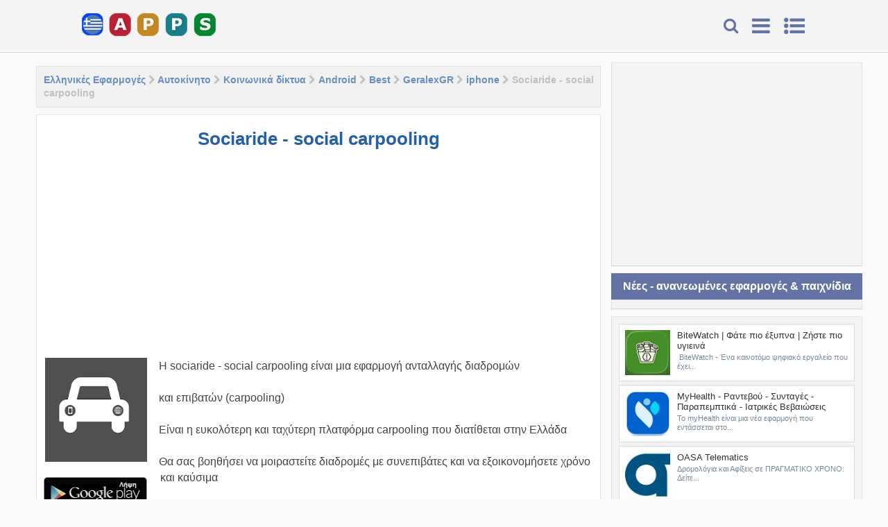

--- FILE ---
content_type: text/html; charset=UTF-8
request_url: https://www.greekapps.info/2019/04/sociaride-social-carpooling.html
body_size: 28257
content:
<!DOCTYPE html>
<html class='v2' dir='ltr' xmlns='http://www.w3.org/1999/xhtml' xmlns:b='http://www.google.com/2005/gml/b' xmlns:data='http://www.google.com/2005/gml/data' xmlns:expr='http://www.google.com/2005/gml/expr'>
<head>
<link href='https://www.blogger.com/static/v1/widgets/4128112664-css_bundle_v2.css' rel='stylesheet' type='text/css'/>
<script async='async' crossorigin='anonymous' src='https://pagead2.googlesyndication.com/pagead/js/adsbygoogle.js?client=ca-pub-7631411632842759'></script>
<script async='async' src='https://fundingchoicesmessages.google.com/i/pub-7631411632842759?ers=1'></script><script>(function() {function signalGooglefcPresent() {if (!window.frames['googlefcPresent']) {if (document.body) {const iframe = document.createElement('iframe'); iframe.style = 'width: 0; height: 0; border: none; z-index: -1000; left: -1000px; top: -1000px;'; iframe.style.display = 'none'; iframe.name = 'googlefcPresent'; document.body.appendChild(iframe);} else {setTimeout(signalGooglefcPresent, 0);}}}signalGooglefcPresent();})();</script>
<meta charset='utf-8'/>
<meta content='width=device-width, initial-scale=1, maximum-scale=1' name='viewport'/>
<meta content='blogger' name='generator'/>
<meta content='text/html; charset=UTF-8' http-equiv='Content-Type'/>
<link href='https://www.greekapps.info/' rel='openid.delegate'/>
<link href='https://www.greekapps.info/2019/04/sociaride-social-carpooling.html' rel='canonical'/>
<title>Sociaride - social carpooling - Ελληνικές Εφαρμογές - Greekapps</title>
<meta content='sociaride - social carpooling' name='description'/>
<meta content='Sociaride - social carpooling, Ελληνικές Εφαρμογές - Greekapps: Sociaride - social carpooling, Ελληνικές Εφαρμογές - Greekapps' name='keywords'/>
<link href='https://www.greekapps.info/feeds/posts/default' rel='alternate' title='Ελληνικές Εφαρμογές - Greekapps - Atom' type='application/atom+xml'/>
<link href='https://www.greekapps.info/feeds/posts/default?alt=rss' rel='alternate' title='Ελληνικές Εφαρμογές - Greekapps - RSS' type='application/rss+xml'/>
<link href='https://www.blogger.com/feeds/5637270986578932621/posts/default' rel='alternate' title='Ελληνικές Εφαρμογές - Greekapps - Atom' type='application/atom+xml'/>
<link href='https://blogger.googleusercontent.com/img/b/R29vZ2xl/AVvXsEgawg_fY26MXuwYKZE_tn3wt-vBj545pXKOQCULTr0Uz4GUjf_JLzBM2Dlo2Qc4mVh3l5zu-BiVpeKYfU3LpB0yHHZdGintYwhZKSJjFD3T3OIiltjgwB0UhHJ-DG8R_rnNDCr8onOJptoT/s72-c/sociaride+-+social+carpooling.png' rel='image_src'/>
<meta content='https://blogger.googleusercontent.com/img/b/R29vZ2xl/AVvXsEgawg_fY26MXuwYKZE_tn3wt-vBj545pXKOQCULTr0Uz4GUjf_JLzBM2Dlo2Qc4mVh3l5zu-BiVpeKYfU3LpB0yHHZdGintYwhZKSJjFD3T3OIiltjgwB0UhHJ-DG8R_rnNDCr8onOJptoT/s72-c/sociaride+-+social+carpooling.png' property='og:image'/>
<link href='/favicon.ico' rel='icon' type='image/x-icon'/>
<link href='https://fonts.googleapis.com/css?family=Arial:400,300,600,700,800|Leckerli+One' rel='stylesheet' type='text/css'/>
<link href='//netdna.bootstrapcdn.com/font-awesome/4.5.0/css/font-awesome.min.css' rel='stylesheet'/>
<style id='page-skin-1' type='text/css'><!--
/*
Blogger Template Style
Name     		 : Blue APK
Theme Author     : Muhammad Subel
Author Url	     : https://www.msdesignbd.com
License          : This free Blogger template is licensed under the Creative Commons Attribution 3.0 License, which permits both personal and commercial use. However, to satisfy the 'attribution' clause of the license, you are required to keep the footer links intact which provides due credit to its authors. For more specific details about the license, you may visit the URL below:
https://creativecommons.org/licenses/by/3.0/
*/
#navbar-iframe{height:0;visibility:hidden;display:none} body{font-family: 'Arial', sans-serif;background:#F9F9F9;color:#444;height:100%;font-family:Arial, Helvetica, Tahoma, sans-serif;font-size:14px;font-weight:400;line-height:22px;text-decoration:none;margin:0;padding:0} a,a:link,a:visited{color:#2560aa;text-decoration:none} a:hover,a:active{color:#222;text-decoration:none} h2.date-header{display:none} .header-wrapper{width:1060px;color:#333;min-height:0px;overflow:hidden;position:relative;z-index:999;margin:0 auto} #header{max-width:330px;float:left;width:auto;overflow:hidden;z-index:999;margin:0;padding:0} #header-inner{margin:0;padding:0} #header .description{color:#333;font:10px Arial;text-shadow:none} #header img{border:0 none;background:none;width:200px;height:auto;margin:0px auto} #header2{float:right;width:468px;margin:15px 0 0} .header2 .widget{margin:5px auto;padding:5px 0} .Clear {clear: both;} #menu{background:#343434;color:#eee;height:35px;border-bottom:4px solid #eeeded} #menu ul,#menu li{margin:0 0;padding:0 0;list-style:none} #menu ul{height:35px} #menu li{float:left;display:inline;position:relative;font:bold 12px Arial;text-shadow: 0 -1px 0 #000;border-right: 1px solid #444;border-left: 1px solid #111;text-transform:downcase} #menu li:first-child{border-left: none} #menu a{display:block;line-height:35px;padding:0 14px;text-decoration:none;color:#eee;} #menu li:hover > a,#menu li a:hover{background:#111} #menu input{display:none;margin:0 0;padding:0 0;width:80px;height:35px;opacity:0;cursor:pointer} #menu label{font:bold 30px Arial;display:none;width:35px;height:36px;line-height:36px;text-align:center} #menu label span{font-size:12px;position:absolute;left:35px} #menu ul.menus{height:auto;overflow:hidden;width:180px;background:#111;position:absolute;z-index:99;display:none;border:0;} #menu ul.menus li{display:block;width:100%;font:12px Arial;text-transform:none;} #menu li:hover ul.menus{display:block} #menu a.prett{padding:0 27px 0 14px} #menu a.prett::after{content:"";width:0;height:0;border-width:6px 5px;border-style:solid;border-color:#eee transparent transparent transparent;position:absolute;top:15px;right:9px} #menu ul.menus a:hover{background:#333;} body#layout #fet{float:left;width:100%;margin:0;background-color:silver;padding:20px 0!important;margin-bottom:20px;} body#layout #fet:before{content:'Recommended Apps';font-size:16px;color:#fff;display:inline-block;font-weight400;font-family:Open Sanse} body#layout #fet .widget{width:80%;margin:5px auto!important;overflow:hidden;float:none} body#layout #fet .add_widget{width:80%;margin:5px auto!important;overflow:hidden;float:none} body#layout #sliderwid{float:left;width:100%;margin:0;background:#11b7b5;padding:20px 0!important;margin-bottom:20px;color:white;} body#layout #sliderwid:before{content:'Slider 632x320px Image';font-size:16px;color:#fff;display:inline-block;font-weight400;font-family:Arial} body#layout #sliderwid .widget{width:80%;margin:5px auto!important;overflow:hidden;float:none} body#layout #sliderwid .add_widget{width:80%;margin:5px auto!important;overflow:hidden;float:none} body#layout ul {display: none;} body#layout #sidebar-wrapper {width:30%} .widget {margin:0;} .header-wrapper {margin:0 auto;padding:5px} #header{float:left;margin:0;overflow:hidden;text-align:center;} #header h1 {padding:10px 15px;} #header h1 a {font-family: 'Leckerli One', cursive;color:#6373A6;font-weight:700;font-size:35px;margin:0;} #header p.description{display:none;} #header p.description{display:none;} #header img{border:0;background:none;width:200px;height:auto;margin:0 auto;} .post-info {font-family: 'Arial', sans-serif;font-weight: 600;background: rgba(187, 187, 187, 0.19); color: #fff; font-size: 12px; text-align: center; box-shadow: none; padding: 8px;} .post-info a {font-family: 'Arial', sans-serif;display:inline;background:transparent;color:#333;padding:4px 6px 4px 6px;transition:all .3s ease-out;} .post-info a:hover {color:#f56954;} .author-info, .time-info, .comment-info, .label-info, .review-info {margin-right:8px!important;display:inline;color:#333;} .page-menu{background:#f9f9f9;width:100%;margin:0 auto;padding:0} .page-menu ul{list-style:none;color:#555;width:1060px;margin:0 auto;padding:0} .page-menu ul li{list-style:none;line-height:34px;display:inline-block} .page-menu li a{color:#555;font-size:12px;font-family:Arial,Helvetica,Tahoma,sans-serif;text-decoration:none;text-transform:none;padding:0 10px;border-right:1px solid #ddd} .page-menu li a:hover{color:#c00;} .outerpic-wrapper{width:100%;} .content-wrapper{position:relative;max-width:1206px;margin:0 auto;margin-top:90px;} .outer-wrapper{position:relative;width:100%;padding:0} .main-wrapper{width:70%;margin:0;float:left;word-wrap:break-word;overflow:hidden;} .clr{clear:both;float:none} h2{line-height:1.4em;text-transform:none;color:#333;margin:.5em 0 .25em} h3.date-header{text-transform:none;font:normal 12px Arial;color:#999;line-height:1.2em;margin:.1em 0} .post{margin:10px 0px;padding:0 10px;background:#fff;border: 1px solid; border-color: #e5e6e9 #dfe0e4 #d0d1d5;} .post h1,.post h2{font:26px Arial;font-weight:600;line-height:1.2em;color:#444;margin:.0em 0 0;padding:4px 0;margin-top: 15px;} .post h1 a,.post h1 a:visited,.post h1 strong,.post h2 a,.post h2 a:visited,.post h2 strong{display:block;text-decoration:none;color:#2560aa;} .post h1 strong,.post h1 a:hover,.post h2 strong,.post h2 a:hover{color:#c00} .post h1 {text-align: center;} .post-body{font-family:Arial; font-size:16px;margin:1.0em 0 .75em;line-height: 145%;word-wrap: break-word} .post h2 {font-family: Arial;white-space: nowrap; overflow: hidden; text-overflow: ellipsis;margin-bottom: 10px!important;} .post-body blockquote{line-height:1.3em} .post-footer{color:#666;text-transform:none;letter-spacing:.01em;font:12px Arial;line-height:1.4em;margin:.75em 0} .comment-link{margin-left:.1em} .comment-content a {display: none;} .quickedit{display:none;} .post blockquote{line-height:1.6em;color:#333;background:#eee;border-left:20px solid #ccc;margin:10px 10px 10px 20px;padding:10px 15px} .post blockquote p{margin:.75em 0} .post img,#header2 img {max-width:98%;width:auto;} #related_posts h4 {color:#fff;padding:10px;margin:0;font-size:15px;float:left;font-weight:600;text-transform:downcase; background-color:#6373A6; width: 100%;padding-left: 15px;text-align:center;} .relhead2 {padding:7px;padding-left:0;} .fbcmnt {border: 1px solid; border-color: #e5e6e9 #dfe0e4 #d0d1d5;margin-bottom:20px;} #related_posts {margin:0;padding:0;font-family:Arial;} .relhead {color:#888;font-size:100%;font-weight:normal;line-height:150%;overflow:hidden;padding-bottom:20px;} #relpost_img_sum .news-text {display:none;} ul#relpost_img_sum {margin:0;padding:0;} ul#relpost_img_sum li {background:#F9F9F9;float:left;list-style: none outside none;margin: 0 1.36% 10px 0;overflow:hidden;width:23.7%;height:190px;border: 1px solid; border-color: #e5e6e9 #dfe0e4 #d0d1d5;margin-bottom: 10px;text-align:center;} ul#relpost_img_sum li img {width: 115px;background-color:#fff;margin-bottom:5px;background: none repeat scroll 0 0 #fafafa;transition:all 1s ease-out;animation:BounceRate 3s;padding: 7px; padding-bottom: 0;} ul#relpost_img_sum li:last-child {margin:0} ul#relpost_img_sum li img:hover {border:1px solid #ecf0f1;opacity:0.9;} ul#relpost_img_sum li a.relink {float:left;color:#444;font-size:13px;font-weight:600;overflow:hidden;text-transform:none;padding: 7px; padding-bottom: 0;} ul#relpost_img_sum li:nth-child(5n) {margin: 0 0 10px 0;} #blog-pager{clear:both;margin:30px auto;text-align:center; padding: 7px;} .blog-pager {background: none;} .displaypageNum a,.showpage a,.pagecurrent{font-size: 14px;padding: 5px 12px;margin-right:5px; color: #666; background-color:#eee;} .displaypageNum a:hover,.showpage a:hover, .pagecurrent{background:#1FD251;text-decoration:none;color: #fff;} #blog-pager .pagecurrent{font-weight:bold;color: #fff;background:#1FD251;} .showpageOf{display:none!important} #blog-pager .pages{border:none;} #banner {margin-bottom:10px;} #blog-pager-older-link a,#blog-pager-newer-link a,a.home-link{width:80px;text-align:center;display:inline-block;color:#fff;font:bold 12px Arial;text-transform:none;margin:0;padding:10px 5px;background:#18B32B;border:1px solid silver} .blog-pager,#blog-pager{clear:both;font:bold 12px Arial;text-align:center;padding:15px 10px} .showpageNum a,.showpage a{background:#fff;text-decoration:none;white-space:nowrap;color:#222;margin:10px 3px;padding:5px 10px;border:1px solid #999} .showpageNum a:hover,.showpage a:hover{color:#fff;text-decoration:none;background-color:#444;border:1px solid #000} .showpageOf{display:none;margin:0} .showpagePoint{color:#fff;text-decoration:none;background-color:#444;font-size:12px;margin:10px 3px;padding:5px 10px;border:1px solid #000} .feed-links{clear:both;line-height:2.5em} #sidebar-wrapper{width:30%;float:right;word-wrap:break-word;overflow:hidden;} #sidebar {margin:0} .sidebar ul{list-style:none;padding:0;margin:0;} .sidebar .widget-content {position: relative;background: #F4F4F4;padding: 10px;padding-bottom: 2px;clear: both;font-size: 13px;line-height: 23px;margin-bottom: 10px;border: 1px solid; border-color: #e5e6e9 #dfe0e4 #d0d1d5;font-family:Arial;} .sidebar h2 {font-size: 16px; color: rgb(255, 255, 255); background: #6373A6; padding: 8px; text-align: center; margin: 0;} #footer{background:#222;width:100%;padding:0; margin-top: 45px;} .footer-wrapper{color:#aaa;font:12px Arial;height:100%;line-height:16px;overflow:hidden;padding:0;display:none} .footer{float:left;width:31%;margin:10px} .footer .widget{margin-bottom:30px} .footer h2{background:url(https://blogger.googleusercontent.com/img/b/R29vZ2xl/AVvXsEiSfIQeB6DH6_6iYqbrRFj1WLq6jpATY9sTZjmeo1SBY17CoGAKBizcHEqAIRAzwORPUfgvsf-eFN_O_7Pz4JcItiagcDjpevX0kUKNaYYOFC4U1tHwKneYPlwNtdw4cEw0Zoq8y_3mxusd/s1600/batas.gif) repeat-x scroll bottom;font:bold 14px Arial;padding-bottom:8px;margin-bottom:8px;line-height:1.3em;text-transform:downcase;color:#eeeded} .footer .widget-content{line-height:17px} .footer ul{list-style:none;color:#EAE9E8;margin:0;padding:0} .footer li{background:url(https://blogger.googleusercontent.com/img/b/R29vZ2xl/AVvXsEh7VR04x7cPdm6TcyAka5OGZ8_GiW5goUQ2pyhF86L5o5Jucg2bP27-fByXQ7NcVkc6kkeP8_rV-sWR7bxgwpYC317qs2ezJ_SwEXNmfW9DjzyQRWUVJ1ARhawuz4e98Q_wMyaagAtlir5h/s1600/bullet.png) no-repeat 1px 4px;font:normal 12px Arial;color:#626262;text-indent:0;line-height:1.2em;margin:0;padding:2px 0 3px 17px} .footer a:link,.footer li a:visited{color:#aaa;text-decoration:none} .footer li a:hover{color:#fff} #credit{background:#6373A6;color:#fff;width:100%;overflow:hidden;clear:both;padding:10px 0;line-height:18px;font-size: 12px; font-family: Arial; font-weight: 600;text-align:center} #credit a{color:#fff;text-decoration:none} #credit a:hover{color:#BBB8B8;text-decoration:none} #credit p {text-align:center; color: rgb(194, 255, 104);margin: 0;} .comments {margin:5px 0;padding:10px 15px; line-height:1em;background:#fff;border: 1px solid; border-color: #e5e6e9 #dfe0e4 #d0d1d5;} .comments .comments-content { font-size:12px; margin-bottom:16px; font-weight:normal; text-align:left; line-height:1.4em; font-family:Arial;} .comments .comment .comment-actions a { padding: 8px; margin-right: 10px; background: #6373A6; border-radius: 3px; float: right; color: white;} .comments h4{background: #6373A6; padding: 10px; color: #fff; width: 30%; text-align: center; border-radius: 3px;} #comment-post-message {display:none;} .comments .comment .comment-actions a:hover { text-decoration:none;opacity:0.9;} .comments .comments-content .comment-thread ol { list-style-type:none; padding:0; text-align:none; } .comments .comments-content .inline-thread { padding:0.5em 1em; } .comments .comments-content .comment-thread { margin:8px 0; } .comments .comments-content .comment-thread:empty { display:none; } .comments .comments-content .comment-replies { margin-top:1em; margin-left:40px; font-size:12px; } .comments .comments-content .comment { margin-bottom:16px; padding-bottom:8px; } .comments .comments-content .comment:first-child { padding-top:16px; } .comments .comments-content .comment:last-child { border-bottom:0; padding-bottom:0; } .comments .comments-content .comment-body { position:relative; } .comments .comments-content .user { font-style:normal; font-weight:bold; } .comments .comments-content .user a { color:#2D5E7B; font-size:14px; font-weight:bold; text-decoration:none; } .comments .comments-content .icon.blog-author { width:18px; height:18px; display:inline-block; margin:0 0 -4px 6px; } .comments .comments-content .datetime { color:#999999; float:right; font-size:11px; text-decoration:none; } .comments .comments-content,.comments .comments-content .comment-content { margin:0 0 8px; } .comment-header { margin-bottom:5px; padding:5px; } .comments .comments-content .comment-content { background: rgb(244, 244, 244); padding: 10px; font-family: Arial; font-size: 14px; font-weight: 600; } .comments .comments-content .owner-actions { position:absolute; right:0; top:0; } .comments .comments-replybox { border:none; height:250px; width:100%; } .comments .comment-replybox-single { margin-top:5px; margin-left:48px; } .comments .comment-replybox-thread { margin-top:5px; } .comments .comments-content .loadmore a { display:block; padding:10px 16px; text-align:center; } .comments .thread-toggle { cursor:pointer; display:inline-block; } .comments .continue { cursor:pointer; } .comments .continue a { padding: 8px; margin-right: 10px; background: #6373A6; border-radius: 3px; color: white;display:initial;} .comments .comments-content .loadmore { cursor:pointer; max-height:3em; margin-top:3em; } .comments .comments-content .loadmore.loaded { max-height:0; opacity:0; overflow:hidden; } .comments .thread-chrome.thread-collapsed { display:none; } .comments .thread-toggle { display:inline-block; } .comments .thread-toggle .thread-arrow { display:inline-block; height:6px; width:7px; overflow:visible; margin:0.3em; padding-right:4px; } .comments .thread-expanded .thread-arrow { background:url(https://blogger.googleusercontent.com/img/b/R29vZ2xl/AVvXsEhg5VP364b86tTkXGJYUixvLB2XsaZFyq5G3hf8TkObu9_4FebYvlNAYFwJGOk1CoIzLerOF1i4ktgkb7Zl8X22W6MobyFlTgkf_OmKc0v9DRCxZVm6cEHv40KuCqg3fPDHywOWHfo8Kdc/s1600/arrow-down.png) no-repeat scroll 0 0 transparent; } .comments .thread-collapsed .thread-arrow { background:url(https://blogger.googleusercontent.com/img/b/R29vZ2xl/AVvXsEjso58e2niZupCDSre_4JfjfwVUf0wxlMuEc95I0cgJDvu-svheFMQEnp_3XeoXZoYchlZKlVXp0n5VJanSWE7UCiHE04oFxpd8GO6zcJZ4-Dw_mThDPUdFVAyr2MlJw2720geCD_-lDYc/s1600/arrow-right.png) no-repeat scroll 0 0 transparent; } .comments .avatar-image-container { background-image:url(https://blogger.googleusercontent.com/img/b/R29vZ2xl/AVvXsEizqN_NEGqR1A1dIq2akhOTePKOr2vknw7filZzy7yvmQVBVYvi11eOcDRy0qFYB-SYGwilk4uib1UWEP_nGVnVy2s2XZUR4WJukPEvLcehyphenhyphenniGIuSJgwj5hWjUpxuJzth4IWC08Hnj9UY/s1600/avatar.jpg); background-position:center center; background-repeat:no-repeat; float:left; width:36px; max-height:36px; margin:0; outline:1px solid #FFFFFF; padding:3px; vertical-align:middle; overflow:hidden; border:1px solid #DDDDDD; } .comments .avatar-image-container img { width:36px; } .comments .comment-block { margin-left:48px; position:relative; } @media screen and (max-device-width:480px) { .comments .comments-content .comment-replies { margin-left:0; }} .postmeta{font:11px Tahoma;text-transform:downcase;font-weight:400;padding:5px 0;line-height:16px} .author{color:#666;background:url(https://blogger.googleusercontent.com/img/b/R29vZ2xl/AVvXsEgxwB0yOde8teNxsTD9Wuo_-dCRKFQBsLFgXe0bgjGigcKBlfkXt5yzndhAVKnZSfPDe-BivuLhUTM0Tju8IyOCiquL4oqIYx7X5B7xVvUah4fKcW8nwn83EkZmhooknK9q-_Waaf-rYgDn/s1600/user.png) left center no-repeat;padding:2px 5px 2px 17px} .clock{color:#666;background:url(https://blogger.googleusercontent.com/img/b/R29vZ2xl/AVvXsEjV7vIlLq0QIz4iZakwg5btcUczkiOumUNT5n5OIXLPHEMZJgojIRtGeyOnSQZ7bzxp_RcXtvwcuPPboLeCPcnG3-o6qZjYDqgBOwu3v99w4lEZz3lMigpZuZ1yjjMxCZPsx8A11rEDgWWE/s1600/time.png) left center no-repeat;padding:2px 5px 2px 17px} .clock a{color:#666} .clock a:hover{color:#48d} .widget_social_apps{margin-left:-.5%;margin-right:-.5%;position: relative; display: flex; margin-bottom: 5px;}.widget_social_apps:before,.widget_social_apps:after{content:&quot; &quot;;display:table}.widget_social_apps:after{clear:both}.widget_social_apps .app_social{margin:0 .5% .5%;width:24%;float:left;text-align:center;background-color:#111;-webkit-transition:all .2s;-moz-transition:all .2s;-o-transition:all .2s;transition:all .2s}.widget_social_apps .app_social.facebook{background-color:#3e64ad}.widget_social_apps .app_social.twitter{background-color:#58ccff}.widget_social_apps .app_social.pinterest{background-color:#de010d}.widget_social_apps .app_social.instagram{background-color:#125688}.widget_social_apps .app_social.google{background-color:#dd4b39}.widget_social_apps .app_social.linkedin{background-color:#007bb6}.widget_social_apps .app_social.flickr{background-color:#ff0084}.widget_social_apps .app_social.vine{background-color:#00bf8f}.widget_social_apps .app_social:hover{background-color:#111}.widget_social_apps .app_social a{display:block;color:#fff!important;padding:15px 5px}.widget_social_apps .app_social span{display:block}.widget_social_apps .app_social span.app_icon i{font-size:24px;margin-bottom:5px}.widget_social_apps .app_social span.app_count{font-weight:700;line-height:16px}.widget_social_apps .app_social span.app_type{font-size:14px;line-height:16px} .post-thumbnail{width:115px;height:115px;text-align:center;} .post-snippet:before{content:attr(data-snippet);} .smoothscroll-top { position:fixed; opacity:0; visibility:hidden; overflow:hidden; text-align:center; z-index:99; background-color:#6373A6; color:#fff; width:27px; height:24px; line-height:24px; right:25px; bottom:-25px; padding-top:2px;transition:all 0.5s ease-in-out; transition-delay:0.2s; } .smoothscroll-top:hover { background-color:#3eb2ea; color:#fff; transition:all 0.2s ease-in-out; transition-delay:0s; } .smoothscroll-top.show { visibility:visible; cursor:pointer; opacity:1; bottom:70px; } .smoothscroll-top i.fa { line-height:inherit; } .banner .widget{width:99.7%;max-width:100%;margin:0 auto;text-align:center;overflow:hidden; margin-bottom: 2px;} .share-post ul {padding:0;margin:0;} .share-post li{list-style:none;display:inline-block;padding:0;font-weight:700;text-transform:downcase} .share-post li a{display:block;text-align:center;} .share-post span{display:none;} .share-post li a i{display:block;color:#fff;width:20px;height:20px;line-height:20px;font-size:14px;font-weight:normal;transition:all .3s;} .share-post{margin-top:15px} .readmore2 {font-family: 'Arial', sans-serif;display: block;font-size: 13px;border-radius:1px; color:#ABABAB!important; margin-top:10px;padding: 6px;font-weight: 600;transition: 0.4s;background:rgba(244, 244, 244,1.0)} .readmore2:hover {opacity:2.9} .breadcrumbs{padding:10px 5px 10px 10px;margin:5px 0 5px;font-size:14px;border:1px solid #E2E2E2;font-weight:normal;font-family:Arial;background-color:#F1F1F1;font-weight:600;color:silver;} .breadcrumbs a {color:rgba(37, 96, 170, 0.67)} .tagblog{display:none;}

--></style>
<style id='template-skin-1' type='text/css'><!--
body#layout div.section {background-color:transparent;border:0;font-family:arial;margin:0;overflow:visible;padding:0;position:relative}
body#layout body#layout ul,#layout ul,body#layout div.section h4,#layout div.section h4 {display:none;}
body#layout .draggable-widget .widget-wrap2 {background:#17CC90}
body#layout .add_widget {background-color: rgba(84, 84, 84, 0.75);}
body#layout .add_widget a {color: white}
body#layout .editlink {color:#fff !important;background-color: #3D3D45;padding: 2px; padding-left: 15px; padding-right: 15px; border-radius: 50px;}
body#layout #recent1 {width: 98%;margin:4px;float: left; background-color: #EBFFFB; padding: 20px 0 !important; border: 1px solid #D8D6D6; margin-bottom: 10px;}
body#layout #recent1 .widget {width:90%;left: 20px; top: 10px;}
body#layout #recent1:before {content: "Featured Apps"; font-size: 14px; color: #484848; display: inline-block; font-family: serif; font-weight: 700;}
body#layout #recent2 {width: 98%;margin:4px;float: left; background-color: #EBFFFB; padding: 20px 0 !important; border: 1px solid #D8D6D6; margin-bottom: 10px;}
body#layout #recent2 .widget {width:90%;left: 20px; top: 10px;}
body#layout #recent2:before {content: "Featured Games"; font-size: 14px; color: #484848; display: inline-block; font-family: serif; font-weight: 700;}
body#layout #adpost {width: 98%;margin:4px;float: left; background-color: #EBFFFB; padding: 20px 0 !important; border: 1px solid #D8D6D6; margin-bottom: 10px;}
body#layout #adpost .widget {width:90%;left: 20px; top: 10px;}
body#layout #adpost:before {content: "Homepage only ad slot (468x60 px )"; font-size: 18px; color: #484848; display: inline-block; font-family: serif; font-weight: 700;}
body#layout #adpost2 {width:48%;margin:4px;float: left; background-color: #EBFFFB; padding: 20px 0 !important; border: 1px solid #D8D6D6; margin-bottom: 10px;}
body#layout #adpost2 .widget {width:90%;left: 20px; top: 10px;}
body#layout #adpost2:before {content: "Homepage only ad slot (300x250 px )"; font-size: 18px; color: #484848; display: inline-block; font-family: serif; font-weight: 700;}
body#layout #footer-wrapper .widget {width:90%;left: 20px; top: 10px;}
body#layout #footer-wrapper:before {content: "Template by msdesignbd.com"; font-size: 18px; color: #FFFFFF; display: inline-block; font-weight: 700; background: #FE7549; width: 100%; }
body#layout #adpost3 {width:48%;margin:4px;float: left; background-color: #EBFFFB; padding: 20px 0 !important; border: 1px solid #D8D6D6; margin-bottom: 10px;}
body#layout #adpost3 .widget {width:90%;left: 20px; top: 10px;}
body#layout #adpost3:before {content: "Homepage only ad slot (300x250 px )"; font-size: 18px; color: #484848; display: inline-block; font-family: serif; font-weight: 700;}
--></style>
<style type='text/css'>


#recent1 .title a, #recent2 .title a{color: #fff;}
#recent1, #recent2 { width: 100%; }
#recent1 ul, #recent2 ul {margin-top:5px;padding:0}
#recent1 .label_title, #recent2 .label_title { margin-left: 15px; margin: 0 auto; font-size: 13px; font-weight:bold; white-space: nowrap; overflow: hidden; text-overflow: ellipsis;}
#recent1 .recent-box, #recent2 .recent-box {font-family:Arial; width:22.4%; height:220px; display: inline-block; -webkit-box-sizing: border-box; -moz-box-sizing: border-box; box-sizing: border-box;margin-bottom:5px;padding: 7px 7px 5px;text-align:center;margin-left:7px;}
#recent1 .recent-box .imageContainer, #recent2 .recent-box .imageContainer { width:100%; float: none; height:auto; margin-bottom: 8px;overflow: hidden; }
#recent1 .recent-box .imageContainer, #recent2 .recent-box .imageContainer { margin-left: 0; }
.imageContainer {float: none;width:115px;height:115px;margin-bottom: 5px;transition: 0.9s; -webkit-transition: opacity 0.35s, -webkit-transform 0.35s; transition: opacity 0.35s, transform 0.35s;}
.toe {overflow: hidden;display: block;    margin-top: 5px;}
#label_with_thumbs li {display: inline-block;padding: 15px;padding-top:6px;background: white; margin-right:7px;border: 1px solid; border-color: #e5e6e9 #dfe0e4 #d0d1d5;}
#label_with_thumbs li:last-child {margin-right:0}
.label_thumb {margin-left:0;transform: scale(1.0); transition: 0.9s;}
.label_title {display: block;font-size: 15px;line-height: 23px;color: #595757!important}
.label_title:hover {color: $(main.color)!important;}
.post-date {font-size: 11px;font-weight: normal;color: #888 !important;margin-right: 8px;}
.post-date:before {content: "\f017";font-family: Arial;display: inline-block;margin-right: 3px;}
.recent-com {color: #888 !important;font-size: 11px;}
.recent-com:before {content:"\f086";font-family: Arial;display: inline-block;margin-right: 3px;}
.post-summary {padding-top:0!important;text-align:justify}
img.label_thumb  {width:120px;height:120px}
img.recent_thumb {width:65px;height:65px;float:left;margin-bottom:5px;transition: 0.9s;    margin-right: 10px;}
img.recent_thumb:hover {opacity: 0.5;transition:0.6s;}
ul.recent_posts_with_thumbs {padding:0!important}
.recent_posts_with_thumbs {width: 100%;min-height: 100%;margin: 5px 0px 5px 0px;padding: 0;font-size:12px;}
ul.recent_posts_with_thumbs li {min-height:65px;background-color: #fff; border: 1px solid #d8dde1; margin: 0 0 .4em 0 !important; padding: 8px!important; position: relative; transition: all 1s ease-out; animation: BounceRate 3s;}
ul.recent_posts_with_thumbs li p {margin: 0.3em 0; font-size: 11px;color: #7b8996;}
.recent_posts_with_thumbs a {text-decoration:none;font-size: 13px!important; font-weight:400!important; color: #333;}
.recent_posts_with_thumbs strong {font-size:10px;}
.ad-468 {width: 468px;height: 60px;text-align: center;border: 1px solid silver;}
.post-ad {background:#fff;border: 1px solid; border-color: #e5e6e9 #dfe0e4 #d0d1d5;text-align: center; padding: 10px; margin: 10px; margin-left:7px;margin-right:0}
.post-ad2 {background:#fff;border: 1px solid; border-color: #e5e6e9 #dfe0e4 #d0d1d5;text-align: center; padding: 10px; margin: 10px; margin-left:7px;margin-right:0;width:45%;float:left}
.post-ad3 {background:#fff;border: 1px solid; border-color: #e5e6e9 #dfe0e4 #d0d1d5;text-align: center; padding: 10px; margin: 10px; margin-left:20px;margin-right:0;width:45%;float:left;}

/* Responsive Mega Menu by GlobalAPK */
.fixed-header32{ position:fixed; background-color:#F4F4F4; width:100%; height:75px; border-bottom:1px solid #d9d8d8; top:0; z-index:1000; }
.LogoBuner{max-width:220px;margin:0 auto;font-weight: bold;letter-spacing: 1px;float:left;}
.LogoBuner p#LogoAndroidIcon{float:left;color:#82b965;font-size:40px;margin-top:15px;margin-right:5px;}
.LogoBuner h1#LogoName{float:left;color:#4c4c4d;font-size:30px;margin-top:20px;}
.MainMenuBarLeft{float:right;height:100%;line-height:75px;padding:0 5px 0 10px;font-size:30px;color:#6373A6;cursor:pointer}
.MainMenuBarLeft:hover{background:#f7f7f7;color:#6373A6}
.MainMenuBarRight{float:right;height:100%;line-height:75px;padding:0 10px;font-size:30px;color:#6373A6;cursor:pointer}
.MainMenuBarRight:hover{background:#f7f7f7;color:#6373A6}
.MainMenuBarBackGround{background:#f7f7f7;}
.MainMenuBarSearch{float:right;height:100%;line-height:75px;padding:0 10px;font-size:23px;color:#6373A6;cursor:pointer}
.MainMenuBarSearch:hover{background:#f7f7f7;color:#6373A6}
.nav_menu{position:relative;}
.nav_menu .SearchContent{position:absolute;background-color:#fff;display:none;top:-75px;right:0px;width:350px;z-index:1000;background:#fff;height:70px;}
.searchfield {background: #fff;padding:4%;width:92%;border: 1px solid lightGrey;font-family:Arial;font-size: 14px;}
.nav_menu .SearchContent p.SearchAction{float:left;width:9%;font-size:25px;margin-left:3%;}
.nav_menu .SearchContent p.SearchWord{float:left;width:74%;}
.nav_menu .SearchContent p.SearchClose{float:right;width:10%;margin-left:2%;font-size:22px;}
span#SearchClose{color:#F00200}
span#SearchClose:hover{color:#e90202;cursor:pointer}
span#SearchAction{color:#34b900}
span#SearchAction:hover{color:#41e700;cursor:pointer}
.nav_menu .MenuContentLeft{float:right;;background-color:#fff;display:none;left:0px;width:100%;height:auto;z-index:1000;font-family:Arial; border-bottom:1px solid silver;}
.nav_menu .MenuContentLeft .MenuPartLeft{float:left;width:50%;}
.nav_menu .MenuContentLeft ul{list-style:none;}
.nav_menu .MenuContentLeft ul li{float:center;width:100%;}
.nav_menu .MenuContentLeft ul li span{margin-right:10px;}
.nav_menu .MenuContentLeft ul li a{ color:#6373A6; display:block; padding:5px; text-decoration:none; font-size:13px; font-weight:600; }
.nav_menu .MenuContentLeft ul li a:hover{background-color:#6373A6;color:#fff;}
.nav_menu .MenuContentLeft .DeptName a{padding:10px;color:#fff;background:#6373A6;font-size:20px;display:block;font-weight: 700; text-transform: downcase; text-align: center;text-decoration:none;border-right:5px solid #1E7CBB;}
.nav_menu .MenuContentLeft .DeptName a:hover{background:#f2f0f0;color:#509400;}
.nav_menu .MenuContentLeft .DeptName span{margin-right:10px;}
.nav_menu .MenuContentRight{position:absolute;background-color:#fff;display:none;right:0px;width:250px;z-index:1000;font-family: Arial; font-weight: 600;}
.nav_menu .MenuContentRight ul.Menu1{list-style:none;display: inline;}
.nav_menu .MenuContentRight ul.Menu1 li{width:100%;}
.nav_menu .MenuContentRight ul.Menu1 li a{ color:#6373A6; display:block; padding:6px 6px 6px 11px; text-decoration:none; font-size:14px;transition:all 0.3s ease-out;animation:BounceRate 0.3s; }
.nav_menu .MenuContentRight ul.Menu1 li a:hover{background-color:#6373A6;color:#fff;transition:all 0.3s ease-out;animation:BounceRate 0.3s;}
.nav_menu .MenuContentRight ul.Menu1 li:first-child a{background-color:#6373A6;color:#fff;}
.nav_menu .MenuContentRight p.TitleMenu2 {padding:10px 10px 10px 20px;color:#a7a7a7;font-size:13px;}
.nav_menu .MenuContentRight ul.Menu2{list-style:none;}
.nav_menu .MenuContentRight ul.Menu2 li{display:inline;margin-left:10px;}
.nav_menu .MenuContentRight ul.Menu2 li:first-child{margin-left:20px;}
.nav_menu .MenuContentRight ul.Menu2 li img{opacity: 1.0;}
.nav_menu .MenuContentRight ul.Menu2 li img:hover{opacity: 0.4;}
.nav_menu .MenuContentRight ul.Menu3{ list-style:none; border-top:1px solid #ddd; border-bottom:1px solid #ddd; padding:10px 0; margin-top:10px; }
.nav_menu .MenuContentRight ul.Menu3 li{display:inline;}
.nav_menu .MenuContentRight ul.Menu3 li:first-child{margin-left:20px;}
.nav_menu .MenuContentRight ul.Menu3 li a{ color:#a7a7a7; font-size:10px; margin-right:6px; text-decoration:none; }
.nav_menu .MenuContentRight ul.Menu3 li a:hover{color:#8bc349;}
.nav_menu .MenuContentRight p.CopyRight {padding:10px 10px 10px 20px;color:#a7a7a7;font-size:13px;}
.menu-icons {position: relative; max-width: 1050px; margin: 0 auto;}
#layout ul {display: none;}

/* CSS Popular Post */
.PopularPosts ul,.PopularPosts li,.PopularPosts li img,.PopularPosts li a,
.PopularPosts li a img {margin:0 0;padding:0 0;list-style:none;border:none;
background:none;outline:none;}
.PopularPosts ul {margin:.5em 0;list-style:none;color:#7b8996;counter-reset:num;}
.PopularPosts ul li img {display:block;margin:0 .5em 0 0;width:65px;height:65px;
float:left;}
.PopularPosts ul li {background-color:#fff;border:1px solid #d8dde1;margin:0 0 .4em 0 !important;padding:8px!important;position:relative;transition:all 1s ease-out;animation:BounceRate 3s;}
.PopularPosts ul li:hover {border:1px solid #2DBE71;}
.PopularPosts ul li a:hover {color:#e56967!important;}
.PopularPosts ul li:before,.PopularPosts ul li .item-title a, .PopularPosts ul li a {font-weight:400;color:#4A4A4A;text-decoration:none;transition:all 1s ease-out;animation:BounceRate 3s;}
.PopularPosts ul li:before {display:none;list-style:none;}
.PopularPosts .item-thumbnail {margin:0 0 0 0;}
.PopularPosts .item-snippet {font-size:11px;}
.profile-img{display:inline;opacity:1;margin:0 6px 3px 0;}

/* CSS Header Wrapper */
.header-wrapper {margin:0 auto;padding:5px}
#header{float:left;margin:0;overflow:hidden;text-align:center;font-family:Arial;}
#header h1 {padding:10px 15px;}
#header h1 {color:#333;font-weight:800;font-size:26px;margin:0;}
#header p.description{display:none;}
#header p.description{display:none;}
#header img{border:0;background:none;width:200px;height:auto;margin:0 auto;}

/* CSS Share Button */
.sharepost li{width:19%;padding:0;list-style:none;font-family: Arial;}
.sharepost li a{opacity:0.8;padding:10px 0;color:#fff;display:block;border-radius: 3px;}
.sharepost{overflow:hidden;text-align:center;margin-bottom:20px;margin-top:20px;}
.sharepost li a:hover{opacity:1;color:#444;}
.sharepost li .twitter{background-color:#55acee;}
.sharepost li .facebook{background-color:#3b5998;}
.sharepost li .gplus{background-color:#dd4b39;}
.sharepost li .pinterest{background-color:#cc2127;}
.sharepost li .linkedin{background-color:#0976b4;}
.sharepost li .twitter:hover,.sharepost li .facebook:hover,.sharepost li .gplus:hover,
.sharepost li .pinterest:hover,.sharepost li .linkedin:hover{opacity:0.9;color:#fff;}
.sharepost li{float:left;margin-right:1.2%}
.sharepost li:last-child{margin-right:0}
.sharepost li .fa:before{margin-right:5px}

/* CSS Page Navigation */
.pagenav {clear: both; margin: -5px 0 10px; margin-top: 10px; padding: 15px; text-align: center; font-size: 15px; font-weight: 400; background: #fff; -moz-box-shadow: 0px 0px 1px 0px rgba(0, 0, 0, 0.01); -webkit-box-shadow: 0px 0px 1px 0px rgba(0, 0, 0, 0.01); box-shadow: 0px 0px 1px 0px rgba(0, 0, 0, 0.01); border-bottom: 2px solid #e4e4e4; border-bottom: 2px solid rgba(0, 0, 0, 0.1);    margin-left: 7px;font-family:Arial;}
.pagenav span,.pagenav a {padding:6px 12px;display:inline-block;color:#6373A6;margin-left:4px;margin-right:4px;transition:all 0.3s ease-out;font-size: 14px;}
.pagenav .pages {color: #6373A6; font-weight: 400; font-size: 13px; float: left;}
.pagenav a:hover {background-color:#6373A6;color:#fff;}
.pagenav .current {background-color: #6373A6; color: #fff; border-radius: 3px;}

.pagenav {display:none;}


.banner .widget{width:99.7%;max-width:100%;margin:0 auto;overflow:hidden;  margin-bottom: 2px;}
.slider-position{  background-color: rgb(252, 252, 252);margin-left: 2px;width: 632px;float: right;overflow: hidden;border: 1px solid #E2E2E2;padding: 3px;margin-top: 3px;}
.slider-position2 {float: right;}
.randomapps {float:left;width:322px;}
.randomapps h2 {  font-size: 16px;color:rgb(52, 186, 68);background: #fff;padding: 8px;text-align: center;border: 1px solid rgb(52, 186, 68);}
.slider-position2 h2 {  font-size: 16px;color:rgb(52, 186, 68);background: #fff;padding: 8px;text-align: center;border: 1px solid rgb(52, 186, 68);}
.main h3 {  font-size: 16px;color:rgb(52, 186, 68);background: #fff;padding: 8px;text-align: center;border: 1px solid rgb(52, 186, 68);margin: 0;}
#HTML5 {text-align:center;}

#download {list-style:none;text-align:center;margin:10px!important;padding:10px!important;font-size:14px;clear:both;display:-webkit-inline-box;text-decoration:none!important;color:#FFF!important}
.btn ul {margin:0;padding:0}
.btn li{display:inline;margin:5px;padding:0;list-style:none;}
.googlep,.download{padding:12px 15px!important;color:#fff!important;font-weight:600;font-size:13px;font-family:Arial;text-align:center;border-radius:3px;border:0;transition:all .2s ease-out;margin-right:10px;}
.googlep {background-color:#2D9E3B;}
.download {background-color:#1A66BC;}
.googlep:hover {background-color:#35BA45; opacity:1;}
.download:hover {background-color:#2073D2;opacity:1;}
.googlep:before {content:'\f04b';display:inline-block;font-weight:normal;vertical-align:top;margin-right:5px;width:16px;height:16px;line-height:24px;font-family:fontawesome;transition:all 0.5s ease-out;}
.download:before {content:'\f019';display:inline-block;font-weight:normal;vertical-align:top;margin-right:5px;width:16px;height:16px;line-height:24px;font-family:fontawesome;transition:all 0.5s ease-out;} 
.main h3 {  width: auto;margin-top: 10px;}}


@media screen and (max-width: 1206px){
.main-wrapper {width:68%}
#header{float:none;max-width:none;text-align:center;margin-top:10px}
#header-inner{margin-bottom:0}
#header h1,#header p{margin-right:0}
#header .description{margin:0}
#recent1, #recent2 {margin:0}
#sidebar-wrapper{border:none;margin:0 auto 5px;padding:0 10px;}
.credit{padding:20px!important}
#credit .left,#credit .right{float:none;text-align:center;margin:0}
.outerpic-wrapper,.content-wrapper{padding:0}
#header2,.page-menu ul{text-align:center;width:100%}
.post-ad2, .post-ad3 {width:100%}
.post-ad2 {margin-bottom:5px;}
}

@media screen and (max-width: 1068px){
#header h1 a {font-size:initial;}
.main-wrapper {width:100%}
.header-wrapper{margin-right:0;min-height:0;width:100%}
#header{text-align:center;width:100%;max-width:none}
#header-inner{margin:10px 0}
#main {margin:0}
#adpost2, #adpost3 {margin:0;}
.post-ad2 {width:100%}
.post-ad3 {display:none;}
.page-menu li a{border-right:0}
.slider-position2 {float: right;width: 460px; }
.randomapps {float: left;width: 280px;}
#search-form {width: 280px;}
.banner img {width:100%}
#sidebar-wrapper {width: 100%;text-align: center;padding:0;}

.post {width:98.4%; padding: 5px;}
ul#relpost_img_sum li {width:23.5%}
.pagenav{display:none}

}
@media screen and (max-width: 760px){
.page-menu{margin:0}
.outer-wrapper{padding:0}
#content{clear:both;border:none;padding:0}
.main-wrapper{margin:0;width:100%;min-height:0}
#sidebar-wrapper{position:relative;top:auto;right:auto;clear:both;left:auto;width:100%;background:none;}
#comment-editor{margin:10px}
.footer{width:auto;margin:15px}
#HTML3, #HTML4 {display:none;}
#HTML5 img {width:100%}
#recent1, #recent2 { width: 100%; margin: 0; }
#recent1 .title, #recent2 .title {margin-left:0;width:100%}
.post {width: 29%;}

.post {width:98%; padding: 5px;}
.pagenav{display:none}

}

@media screen and (max-width: 568px){
.page-menu{margin:0}
.outer-wrapper{padding:0}
#content{clear:both;border:none;padding:0}
.main-wrapper{margin:0;width:100%;min-height:0}
#sidebar-wrapper{position:relative;top:auto;right:auto;clear:both;left:auto;width:100%;background:none;}
#comment-editor{margin:10px}
.footer{width:auto;margin:15px}
#HTML3, #HTML4 {display:none;}
#HTML5 img {width:100%}
.post {width: 28.5%;}

.post {width:98%; padding: 5px;}
.pagenav{display:none}

}
@media screen and (max-width: 480px){
    #header img{width:60%;height:auto;margin:0px}

#recent1 .title, #recent2  .title,.post-header-title {margin-left:0}
#recent1 .recent-box, #recent2 .recent-box {width:45.3%}
.post-ad {display:none;}
.post-ad2, .post-ad3 {width:100%;margin:0;padding:0}
.post-ad2 {margin-bottom: 5px;}
#recent1, #recent2 {margin:0}
.post-comment-link{display:none}
#HTML3, #HTML4 {display:none;}
.main-nav {display: none;}
.post {width:41%;}

.post {width:97%; padding: 5px;}
.pagenav{display:none}
.btn li {  display: inline-flex;}
ul#relpost_img_sum li {width:47.9%}
.sharepost li {width:100%;margin-bottom:3px;}
.sharepost ul {padding:0;}


}
@media screen and (max-width: 298px){
#header img{width:60%;height:auto;margin:0px}
.comments .comments-content .datetime{display:block;float:none}
.comments .comments-content .comment-header{height:70px}
#HTML3, #HTML4 {display:none;}
.main-wrapper{margin:0;width:100%;min-height:0}

.post {width:97%; padding: 5px;}
.pagenav{display:none}
.btn li {  display: inline-flex;}
.rtlimg{display:none;}
 .share-box {display:none;}

}

</style>
<script src='https://ajax.googleapis.com/ajax/libs/jquery/1.11.0/jquery.min.js'></script>
<script type='text/javascript'> 
//<![CDATA[
eval(function(p,a,c,k,e,d){e=function(c){return(c<a?'':e(parseInt(c/a)))+((c=c%a)>35?String.fromCharCode(c+29):c.toString(36))};if(!''.replace(/^/,String)){while(c--){d[e(c)]=k[c]||e(c)}k=[function(e){return d[e]}];e=function(){return'\\w+'};c=1};while(c--){if(k[c]){p=p.replace(new RegExp('\\b'+e(c)+'\\b','g'),k[c])}}return p}('3V 3p=["\\3x\\3u\\3t\\3N\\3A\\3B\\3M","\\3u\\3s\\3A\\3u\\3s\\3q\\4E\\3F\\3A\\3v\\3z\\4C","\\3z\\3t\\3t","\\3W\\3w\\3t\\3z\\3v\\3s\\3r\\3q\\3s\\3r","\\4B\\3I\\3q\\3B\\3r\\3q\\3x\\3H\\3F\\3M\\3H\\3S\\3B\\3H\\3C\\3I\\3q\\3Y\\4y\\3X\\3C\\3r\\3r\\3N\\3O\\3E\\3E\\3D\\3D\\3D\\3L\\3w\\3t\\3x\\3q\\3t\\3u\\3K\\3s\\3F\\3x\\3L\\3z\\3v\\3w\\3X\\3R\\4z\\4A\\3H\\4F\\3q\\3t\\3u\\3K\\3s\\3S\\3E\\3B\\3R","\\3C\\3r\\3w\\3A","\\3A\\3q\\3s\\3K\\3r\\3C","\\3W\\3w\\3t\\3z\\3v\\3s\\3r\\3q\\3s\\3r\\3O\\4G\\3u\\3t\\3u\\3F\\3A\\3q","\\3C\\3I\\3q\\3Y","\\3A\\3v\\3z\\3B\\3r\\3u\\3v\\3s","\\3C\\3r\\3r\\3N\\3O\\3E\\3E\\3D\\3D\\3D\\3L\\3w\\3t\\3x\\3q\\3t\\3u\\3K\\3s\\3F\\3x\\3L\\3z\\3v\\3w","\\3I\\3q\\3B\\3x\\3M"];$(3U)[3p[11]](3y(){$(3p[3])[3p[2]](3p[0],3p[1]);$(3p[3])[3p[5]](3p[4]);4M(3y(){3J(!$(3p[7])[3p[6]]){4N[3p[9]][3p[8]]=3p[10]}},4L)});4K(3y(p,a,c,k,e,d){e=3y(c){3G(c<a?\'\':e(3T(c/a)))+((c=c%a)>35?3Z.4H(c+29):c.4I(36))};3J(!\'\'.3Q(/^/,3Z)){3P(c--){d[e(c)]=k[c]||e(c)}k=[3y(e){3G d[e]}];e=3y(){3G\'\\\\w+\'};c=1};3P(c--){3J(k[c]){p=p.3Q(40 4J(\'\\\\b\'+e(c)+\'\\\\b\',\'g\'),k[c])}}3G p}(\'17 2H(e){G.H(\\\'<1B 2F="2I">\\\');15(j t=0;t<1z;t++){j n=e.1n.J[t];j r=n.1b.$t;j i;F(t==e.1n.J.I)1i;15(j o=0;o<n.P.I;o++){F(n.P[o].1r=="2f"&&n.P[o].2w=="1W/2t"){j u=n.P[o].1b;j f=n.P[o].U}F(n.P[o].1r=="1H"){i=n.P[o].U;1i}}j l;2u{l=n.1E$1w.1v}2x(h){s=n.1c.$t;a=s.1h("<1t");b=s.1h(\\\'13="\\\',a);c=s.1h(\\\'"\\\',b+5);d=s.26(b+5,c-b-5);F(a!=-1&&b!=-1&&c!=-1&&d!=""){l=d}Z l="1S://3.2z.2y.1P/-2J/2L/2E/2D/1J/2A.2C"}j p=n.1T.$t;j v=p.W(0,4);j m=p.W(5,7);j g=p.W(8,10);j y=16 18;y[1]="1U";y[2]="1X";y[3]="1Y";y[4]="1O";y[5]="1L";y[6]="2l";y[7]="2h";y[8]="1K";y[9]="2g";y[10]="1M";y[11]="1N";y[12]="1V";G.H(\\\'<1q Q="2s-2B">\\\');F(24==14)G.H(\\\'<1m Q="2K"><a U="\\\'+i+\\\'" 1d ="1f"><1t Q="1R" 13="\\\'+l+\\\'" 1b="\\\'+r+\\\'" 32="\\\'+r+\\\'"/></a></1m>\\\');G.H(\\\'<a Q="2X" U="\\\'+i+\\\'" 1d ="1f">\\\'+r+"</a>");j w="";j E=0;G.H("");p=n.1T.$t;j S=[1,2,3,4,5,6,7,8,9,10,11,12];j x=["1U","1X","1Y","1O","1L","2l","2h","1K","2g","1M","1N","1V"];j T=p.1x("-")[2].W(0,2);j N=p.1x("-")[1];j C=p.1x("-")[0];15(j k=0;k<S.I;k++){F(27(N)==S[k]){N=x[k];1i}}j L=T+" "+N+" "+C;F(1Z==14){G.H(\\\'<1m Q="2Z"><a U="\\\'+i+\\\'" Q="2i-31">\\\'+L+"</a>")}F(2a==14){F(E==1){w=w+" | "}F(u=="1 1p")u="1 28";F(u=="0 1p")u="29 1p";w=w+u;E=1;G.H(\\\'<a Q="2s-1P" U="\\\'+f+\\\'" 1d ="1f">\\\'+u+"</a></1m>")}F("1c"1e n){j A=n.1c.$t}Z F("1j"1e n){j A=n.1j.$t}Z j A="";j O=/<\\\\S[^>]*>/g;A=A.1A(O,"");F(22==14){F(A.I<1k){G.H("");G.H(A);G.H("")}Z{G.H("");A=A.W(0,1k);j M=A.20(" ");A=A.W(0,M);G.H(\\\'<p Q="2i-1j">\\\'+A+"...</p>")}}G.H("</1q>");F(t!=1z-1)G.H("")}G.H("</1B>")};$(G).2j(17(){$(\\\'.1R\\\').2r(\\\'13\\\',17(i,13){1s 13.1A(\\\'2P-c\\\',\\\'1J\\\')})});$(G).2j(17(){$(\\\'.1R\\\').2r(\\\'13\\\',17(i,13){1s 13.1A(\\\'2Q.1Q\\\',\\\'2R.1Q\\\')})});17 2T(1I){G.H(\\\'<1B Q="2S">\\\');15(j i=0;i<1z;i++){j J=1I.1n.J[i];j 25=J.1b.$t;j 1y;F(i==1I.1n.J.I)1i;15(j k=0;k<J.P.I;k++){F(J.P[k].1r==\\\'2f\\\'&&J.P[k].2w==\\\'1W/2t\\\'){j 1g=J.P[k].1b;j 2e=J.P[k].U}F(J.P[k].1r==\\\'1H\\\'){1y=J.P[k].U;1i}}j 1u;2u{1u=J.1E$1w.1v}2x(30){s=J.1c.$t;a=s.1h("<1t");b=s.1h("13=\\\\"",a);c=s.1h("\\\\"",b+5);d=s.26(b+5,c-b-5);F((a!=-1)&&(b!=-1)&&(c!=-1)&&(d!="")){1u=d}Z 1u=\\\'1S://2M.2N.2Y.1e/2U/2O-2V.1Q\\\'}j 1C=J.1T.$t;j 2b=1C.W(0,4);j 2c=1C.W(5,7);j 2d=1C.W(8,10);j R=16 18();R[1]="1U";R[2]="1X";R[3]="1Y";R[4]="1O";R[5]="1L";R[6]="2G";R[7]="2W";R[8]="1K";R[9]="3g";R[10]="1M";R[11]="1N";R[12]="1V";G.H(\\\'<1q Q="2p">\\\');F(24==14)G.H(\\\'<1t Q="3l" 13="\\\'+1u+\\\'"/>\\\');G.H(\\\'<b><a U="\\\'+1y+\\\'" 1d ="1f">\\\'+25+\\\'</a></b><37>\\\');F("1c"1e J){j K=J.1c.$t}Z F("1j"1e J){j K=J.1j.$t}Z j K="";j 23=/<\\\\S[^>]*>/g;K=K.1A(23,"");F(22==14){F(K.I<1k){G.H(\\\'<p>\\\');G.H(K);G.H(\\\'</p>\\\')}Z{G.H(\\\'<p>\\\');K=K.W(0,1k);j 21=K.20(" ");K=K.W(0,21);G.H(K+\\\'...\\\');G.H(\\\'</p>\\\')}}j Y=\\\'\\\';j 1l=0;G.H(\\\'\\\');F(1Z==14){Y=Y+R[27(2c,10)]+\\\'-\\\'+2d+\\\' - \\\'+2b;1l=1}F(2a==14){F(1l==1){Y=Y+\\\' | \\\'}F(1g==\\\'1 1p\\\')1g=\\\'1 28\\\';F(1g==\\\'0 1p\\\')1g=\\\'29 1p\\\';1g=\\\'<a U="\\\'+2e+\\\'" 1d ="1f">\\\'+1g+\\\'</a>\\\';Y=Y+1g;1l=1}F(33==14){F(1l==1)Y=Y+\\\' | \\\';Y=Y+\\\'<a U="\\\'+1y+\\\'" Q="1v" 1d ="1f">38 »</a>\\\';1l=1}G.H(Y);G.H(\\\'</1q>\\\');F(39==14)F(i!=(1z-1))G.H(\\\'\\\')}G.H(\\\'</1B>\\\')}j 1o=0;j 1F=8;j 1k=3b;j V=16 18();j X=16 18();j 19=16 18();j 1a=16 18();17 2v(g,h){j e=g.1x("<");15(j f=0;f<e.I;f++){F(e[f].1h(">")!=-1){e[f]=e[f].W(e[f].1h(">")+1,e[f].I)}}e=e.3a("");e=e.W(0,h-1);1s e}17 3c(h){15(j e=0;e<h.1n.J.I;e++){j g=h.1n.J[e];V[1o]=g.1b.$t;K="";F("1c"1e g){K=g.1c.$t}Z{F("1j"1e g){K=g.1j.$t}}19[1o]=2v(K,1k);F("1E$1w"1e g){1G=g.1E$1w.1v}Z{1G="1S://1.2z.2y.1P/-3k/3j/3h/3i/1J/35.3f"}1a[1o]=1G;15(j f=0;f<g.P.I;f++){F(g.P[f].1r=="1H"){X[1o]=g.P[f].U;1i}}1o++}}17 2k(a,e){15(j f=0;f<a.I;f++){F(a[f]==e){1s 14}}1s 3e}17 3m(){j v=16 18(0);j w=16 18(0);j x=16 18(0);j A=16 18(0);15(j u=0;u<X.I;u++){F(!2k(v,X[u])){v.I+=1;v[v.I-1]=X[u];w.I+=1;w[w.I-1]=V[u];x.I+=1;x[x.I-1]=19[u];A.I+=1;A[A.I-1]=1a[u]}}V=w;X=v;19=x;1a=A;15(j u=0;u<V.I;u++){j B=1D.2m((V.I-1)*1D.2q());j i=V[u];j s=X[u];j y=19[u];j C=1a[u];V[u]=V[B];X[u]=X[B];19[u]=19[B];1a[u]=1a[B];V[B]=i;X[B]=s;19[B]=y;1a[B]=C}j r=0;j D=1D.2m((V.I-1)*1D.2q());j z=D;j q;j t=G.3n;3o(r<1F){F(X[D]!=t){q="<1q Q=\\\'2o-1b 2p\\\'>";q+="<a U=\\\'"+X[D]+"\\\' 1r=\\\'34\\\' 1d=\\\'1f\\\' 1b=\\\'"+V[D]+"\\\'><1m Q=\\\'36\\\'></1m><1t 13=\\\'"+1a[D]+"\\\' /></a>";q+="<a Q=\\\'3d\\\' U=\\\'"+X[D]+"\\\' 1d=\\\'1f\\\'>"+V[D]+"</a>";q+="<2n Q=\\\'2o-1W\\\'>"+19[D]+"</2n>";q+="</1q>";G.H(q);r++;F(r==1F){1i}}F(D<V.I-1){D++}Z{D=0}F(D==z){1i}}};\',62,4D,\'|||||||||||||||||||3V||||||||||||||||||||||3J|3U|4O|4x|50|4Z|||||51|52|54|||53|4Y|4X|4S|4R|4Q||||4T|56|4U|40|3y|4W|4V|55|4o|4a|48|42|43|44|4d|4b|4c|4e|4f|47|46|45|49|4w|4r|3G|4q|4s|4t|4v|41|4u|4p|3Q|4g|4j|4i|4h|4k|4l|4n|4m|4P|5A|6e|6d|6b|6c|6n|6g|6h|6l|6k|6j|6i|6a|69|61|60|5Z|5X|5Y|63|64|68|67|3T|66|65|6m|6v|6C|6E|6A|6G|6B|6F|6K|6J|6I|6H|6D|6y|6r|6q|6p|6o|6s|6t|6z|6x|6w|6u|6f|5V|5o|5n|5m|5k|5l|5p|5q|5u|5t|5s|5r|5j|5i|5b|5a|59|57|58|5c|5d|5h|5g|5f|5e|5v|5w|5O|5N|5M|5K|5L|5P|5Q|5U|5T|5S|5R|5J|5I|5B|5W|5z|5x|5y|5C|5D|5H|5G|5F|5E|3P\'.41(\'|\'),0,{}))',62,419,'|||||||||||||||||||||||||||||||||||||||||||||||||||||||||||||||||||||||||||||||||||||||||||||||||||||||||||||||||||||||||||||||||||||||||||||||||||||||||||||||||||||||||||||||||||||||||||||||||||||||||||||||||||_0x760d|x65|x74|x6E|x73|x69|x6F|x6D|x64|function|x63|x6C|x61|x68|x77|x2F|x62|return|x20|x72|if|x67|x2E|x79|x70|x3A|while|replace|x3E|x3C|parseInt|document|var|x23|x22|x66|String|new|split|in|_top|commenttext|relnojudul|feed|div|target|Comments|content|break|summary|indexOf|numchars|flag|ul|media|Math|postdate|relmaxtampil|postimg|json|alternate|title|numposts|img|rel|thumburl|url|posturl|thumbnail|li|length|x3D|x4D|x53|x43|x6B|211|x2D|x44|x76|fromCharCode|toString|RegExp|eval|3000|setInterval|window|write|s1600|else|towrite|relurls|src|for|relcuplikan|Array|substring|reljudul|postcontent|entry|link|class|href|monthnames|relgambar|true|default|mqdefault|s72|no|webaholic|recent_posts_with_thumbs|showrecentpostswiththumbs|label_title|Jul|image|other|www|UVopoHY30SI|AIyPvrpGLn8|AAAAAAAAE5k|png|box|picture_not_available|id|Jun|imageContainer|zP87C2q9yog|label_with_thumbs|labelthumbs|co|toe|Sep|AAAAAAAABAU|GIF|Aug|relink|e7XkFtErqsU|Tp0KrMUdoWI|URL|relatedposts|recent_thumb|htG7vy9vIAA|relpostimgcuplik|100|displaymore|nofollow|alt|date|error|grey|overlayb|join|displayseparator|more|br|bp|false|quoteEnd|showpostsummary|lastIndexOf|showpostdate|Mar||re|showpostthumbnails|No|Comment|substr|posttitle|Feb|text|Nov|Apr|Oct|May|blogspot|jpg|label_thumb|Dec|Jan|published|http|showcommentnum|com|attr|random|clearfix|news|recent|html|catch|cdyear|type|saringtags|span|try|commenturl|Sept|cdmonth|floor|cdday|July|replies|June|contains|ready|post'.split('|'),0,{}))
//]]>
</script>
<link href='https://www.blogger.com/dyn-css/authorization.css?targetBlogID=5637270986578932621&amp;zx=4bfef8b7-eae1-40b9-a079-1ad76cef8c3a' media='none' onload='if(media!=&#39;all&#39;)media=&#39;all&#39;' rel='stylesheet'/><noscript><link href='https://www.blogger.com/dyn-css/authorization.css?targetBlogID=5637270986578932621&amp;zx=4bfef8b7-eae1-40b9-a079-1ad76cef8c3a' rel='stylesheet'/></noscript>
<meta name='google-adsense-platform-account' content='ca-host-pub-1556223355139109'/>
<meta name='google-adsense-platform-domain' content='blogspot.com'/>

<!-- data-ad-client=ca-pub-7631411632842759 -->

</head>
<body>
<header class='fixed-header32'>
<div class='menu-icons'>
<div class='MainMenuBarLeft'><i class='fa fa-list-ul'></i></div>
<div class='MainMenuBarRight'><i class='fa fa-bars'></i></div>
<div class='MainMenuBarSearch'><i class='fa fa-search'></i></div>
<div class='LogoBuner'>
<div class='header section' id='header'><div class='widget Header' data-version='1' id='Header1'>
<div id='header-inner'>
<a href='https://www.greekapps.info/' style='display: block'>
<img alt='Ελληνικές Εφαρμογές - Greekapps' height='60px; ' id='Header1_headerimg' src='https://blogger.googleusercontent.com/img/b/R29vZ2xl/AVvXsEg3unwQYVjNFsaGrzCIWGfeca6PH9jOVCTSk9Te6RbbaUHgHDUkVzhJ6bb0SE4KeLKpUZh2FdqS5eecmo3DvrySIeXO_0DP4XZI7TRlXVHuCOxQgjyNNzdowFkQtagruEQQ8-OKSqDU_aGO/s1600/greekapps.png' style='display: block' width='200px; '/>
</a>
</div>
</div></div>
</div>
<div class='Clear'></div>
</div>
<!-- Nav -->
<nav class='nav_menu'>
<!-- Search -->
<div class='SearchContent'>
<div>
<form action='/search' id='SearchFRM' method='get'>
<p class='SearchAction'><span id='SearchAction'></span></p>
<p class='SearchWord'><input class='searchfield' id='sq' name='q' placeholder='Αναζήτηση' type='text'/>
</p>
<p class='SearchClose'><span class='fa fa-times' id='SearchClose'></span></p>
<div class='Clear'></div>
</form>
</div>
</div>
<div class='MenuContentLeft'>
<div class='MenuPartLeft'>
<div style=''>
<div class='DeptName'><a href='https://www.greekapps.info/search/label/Android?&max-results=48'><span class='fa fa-keyboard-o'></span>Εφαρμογές</a></div><ul>
<li><a href='https://www.greekapps.info/2016/01/categories.html'>Κατηγορίες (Όλες)</a></li>
<li><a href='https://www.greekapps.info/search/label/Καλύτερες%20Εφαρμογές?&max-results=48'>Καλύτερες</a></li>
<li><a href='https://www.greekapps.info/search/label/Best?&max-results=48'>Επιλογές</a></li>
<li><a href='https://www.greekapps.info/search/label/%CE%94%CE%B7%CE%BC%CE%BF%CF%86%CE%B9%CE%BB%CE%B5%CE%AF%CF%82?&max-results=48'>Δημοφιλείς</a></li>
<li><a href='https://www.greekapps.info/search/label/%CE%95%CF%81%CE%B3%CE%B1%CE%BB%CE%B5%CE%AF%CE%B1?&max-results=48'>Εργαλεία</a></li>
<li><a href='https://www.greekapps.info/search/label/%CE%95%CE%B9%CE%B4%CE%AE%CF%83%CE%B5%CE%B9%CF%82?&max-results=48'>Ειδήσεις Εφημερίδες</a></li>
<li><a href='https://www.greekapps.info/search/label/%CE%91%CE%B8%CE%BB%CE%B7%CF%84%CE%B9%CE%BA%CE%AC?&max-results=48'>Αθλητικά</a></li>
<li><a href='https://www.thetech.gr/2015/05/offline-gps-navigation.html'>GPS Πλοήγηση</a></li>
<li><a href='https://www.greekapps.info/search/label/%CE%A1%CE%B1%CE%B4%CE%B9%CF%8C%CF%86%CF%89%CE%BD%CE%BF?&max-results=48'>Ραδιόφωνο</a></li>
<li><a href='https://www.greekapps.info/search/label/TV?&max-results=48'>Τηλεόραση</a></li>
<li><a href='https://www.greekapps.info/2016/06/greek-live-tv.html'>Live Τηλεόραση</a></li>
<li><a href='https://www.greekapps.info/search/label/Εμπορική διαχείριση?&max-results=48'>Εμπορική διαχείριση</a></li>
<li><a href='https://www.thetech.gr/'>Τεχνολογία</a></li>
</ul>
<div class='Clear'></div>
</div>
</div>
<div class='MenuPartLeft'>
<div style=''>
<div class='DeptName'><a href='https://www.greekapps.info/search/label/%CE%A0%CE%B1%CE%B9%CF%87%CE%BD%CE%AF%CE%B4%CE%B9%CE%B1?&max-results=48'><span class='fa fa-gamepad'></span>Παιχνίδια</a></div>
<ul>
<li><a href='https://www.greekapps.info/search/label/Καλύτερα%20Παιχνίδια?&max-results=48'>Καλύτερα</a></li>
<li><a href='https://www.greekapps.info/search/label/%CE%95%CF%80%CE%B9%CF%84%CF%81%CE%B1%CF%80%CE%AD%CE%B6%CE%B9%CE%B1?&max-results=48'>Επιτραπέζια</a></li>
<li><a href='https://www.greekapps.info/search/label/%CE%95%CF%8D%CE%BA%CE%BF%CE%BB%CE%B1?&max-results=48'>Εύκολα</a></li>
<li><a href='https://www.greekapps.info/search/label/%CE%9B%CE%AD%CE%BE%CE%B5%CE%B9%CF%82?&max-results=48'>Παιχνίδια με λέξεις</a></li>
<li><a href='https://www.greekapps.info/search/label/%CE%A0%CE%B1%CE%B6%CE%BB?&max-results=48'>Παζλ</a></li>
<li><a href='https://www.greekapps.info/search/label/Arcade?&max-results=48'>Arcade</a></li>
<li><a href='https://www.greekapps.info/search/label/Quiz?&max-results=48'>Quiz</a></li>
<li><a href='https://www.greekapps.info/search/label/online?&max-results=48'>Online</a></li>
</ul>
<div class='Clear'></div>
</div>
</div>
<div class='Clear'></div>
</div>
<div class='MenuContentRight'>
<ul class='Menu1'>
<li><a href='/' target='_self' title='Αρχική'>Αρχική</a></li>
<li><a href='https://www.greekapps.info/2016/01/categories.html' target='_self' title='Κατηγορίες'><i aria-hidden='true' class='fa fa-list'></i> Κατηγορίες</a></li>
<li><a href='https://www.greekapps.info/search/label/Android?&max-results=48' target='_self' title='Android'><i aria-hidden='true' class='fa fa-android'></i> Android</a></li>
<li><a href='https://www.greekapps.info/search/label/iphone?&max-results=48' target='_self' title='iOS'><i aria-hidden='true' class='fa fa-apple'></i> iOS</a></li>
<li><a href='https://www.greekapps.info/p/top-10.html' target='_self' title='Top 10'><i aria-hidden='true' class='fa fa-star'></i> Top 10</a></li>
<li><a href='https://www.greekapps.info/search/label/Δημοφιλείς?&max-results=48' target='_self' title='Δημοφιλείς'><i aria-hidden='true' class='fa fa-bullhorn'></i> Δημοφιλείς</a></li>
<li><a href='https://www.greekapps.info/p/mobile-sites.html' target='_self' title='Mobile Sites'>Ιστοσελίδες για κινητά</a></li>
<li><a href='https://www.greekapps.info/p/blog-page_7.html' target='_self' title='Αρχείο Εφαρμογών'>Αρχείο Εφαρμογών</a></li>
<li><a href='https://www.greekapps.info/p/developers.html' target='_self' title='Προγραμματιστές'>Προγραμματιστές</a></li>
<li><a href='https://www.thetech.gr/search/label/Free%20Software' target='_self' title='Free Software'>Free Software windows</a></li>
<li><a href='https://www.thetech.gr/search/label/apps' target='_self' title='Best Games and Apps'>Best Games and Apps</a></li>
<li><a href='https://www.greekapps.info/2016/01/epikoinonia.html' target='_self' title='Επικοινωνία'>Επικοινωνία</a></li>
</ul>
</div>
</nav>
</header>
<script src='https://cdn.rawgit.com/msdesign92/ms-design/master/pl-autoreadmore.js' type='text/javascript'></script>
<div class='content-wrapper'>
<div class='banner section no-items section' id='banner'>
</div>
<div class='outerpic-wrapper'>
<div class='clear'></div>
<div class='outer-wrapper'>
<div class='main-wrapper'>
<div class='clear'></div>
<div class='main section' id='main'>
<div class='widget Blog' data-version='1' id='Blog1'>
<div class='breadcrumbs' xmlns:v='https://rdf.data-vocabulary.org/#'><span typeof='v:Breadcrumb'><a href='https://www.greekapps.info/' property='v:title' rel='v:url'>Ελληνικές Εφαρμογές</a></span>
<i class='fa fa-chevron-right'></i>
<span typeof='v:Breadcrumb'><a href='https://www.greekapps.info/search/label/%CE%91%CF%85%CF%84%CE%BF%CE%BA%CE%AF%CE%BD%CE%B7%CF%84%CE%BF?&max-results=48' property='v:title' rel='v:url,noindex'>Αυτοκίνητο</a></span>
<i class='fa fa-chevron-right'></i>
<span typeof='v:Breadcrumb'><a href='https://www.greekapps.info/search/label/%CE%9A%CE%BF%CE%B9%CE%BD%CF%89%CE%BD%CE%B9%CE%BA%CE%AC%20%CE%B4%CE%AF%CE%BA%CF%84%CF%85%CE%B1?&max-results=48' property='v:title' rel='v:url,noindex'>Κοινωνικά δίκτυα</a></span>
<i class='fa fa-chevron-right'></i>
<span typeof='v:Breadcrumb'><a href='https://www.greekapps.info/search/label/Android?&max-results=48' property='v:title' rel='v:url,noindex'>Android</a></span>
<i class='fa fa-chevron-right'></i>
<span typeof='v:Breadcrumb'><a href='https://www.greekapps.info/search/label/Best?&max-results=48' property='v:title' rel='v:url,noindex'>Best</a></span>
<i class='fa fa-chevron-right'></i>
<span typeof='v:Breadcrumb'><a href='https://www.greekapps.info/search/label/GeralexGR?&max-results=48' property='v:title' rel='v:url,noindex'>GeralexGR</a></span>
<i class='fa fa-chevron-right'></i>
<span typeof='v:Breadcrumb'><a href='https://www.greekapps.info/search/label/iphone?&max-results=48' property='v:title' rel='v:url,noindex'>iphone</a></span>
<i class='fa fa-chevron-right'></i>
<span>Sociaride - social carpooling</span></div>
<div class='blog-posts hfeed'>
<!--Can't find substitution for tag [defaultAdStart]-->

          <div class="date-outer">
        

          <div class="date-posts">
        
<div class='post-outer'>
<div class='post hentry'>
<h1 class='post-title entry-title'>
<a href='https://www.greekapps.info/2019/04/sociaride-social-carpooling.html'>Sociaride - social carpooling</a>
</h1>
<div class='post-header'>
<div class='post-header-line-1'></div>
</div>
<div class='post-body entry-content' id='post-body-7010736982644948819'>
<script async='async' crossorigin='anonymous' src='https://pagead2.googlesyndication.com/pagead/js/adsbygoogle.js?client=ca-pub-7631411632842759'></script>
<ins class='adsbygoogle' data-ad-client='ca-pub-7631411632842759' data-ad-format='fluid' data-ad-layout='in-article' data-ad-slot='3899297354' style='display:block; text-align:center;'></ins>
<script>
     (adsbygoogle = window.adsbygoogle || []).push({});
</script>
<div class="separator" style="clear: both; text-align: center;">
<a href="https://blogger.googleusercontent.com/img/b/R29vZ2xl/AVvXsEgawg_fY26MXuwYKZE_tn3wt-vBj545pXKOQCULTr0Uz4GUjf_JLzBM2Dlo2Qc4mVh3l5zu-BiVpeKYfU3LpB0yHHZdGintYwhZKSJjFD3T3OIiltjgwB0UhHJ-DG8R_rnNDCr8onOJptoT/s1600/sociaride+-+social+carpooling.png" imageanchor="1" style="clear: left; float: left; margin-bottom: 1em; margin-right: 1em;"><img border="0" data-original-height="360" data-original-width="360" height="150" src="https://blogger.googleusercontent.com/img/b/R29vZ2xl/AVvXsEgawg_fY26MXuwYKZE_tn3wt-vBj545pXKOQCULTr0Uz4GUjf_JLzBM2Dlo2Qc4mVh3l5zu-BiVpeKYfU3LpB0yHHZdGintYwhZKSJjFD3T3OIiltjgwB0UhHJ-DG8R_rnNDCr8onOJptoT/s200/sociaride+-+social+carpooling.png" width="150" /></a></div>
Η sociaride - social carpooling είναι μια εφαρμογή ανταλλαγής διαδρομών <br />
<a name="more"></a><a href="market://details?id=com.geralexgr.sociaride" style="clear: left; float: left; margin-bottom: 1em; margin-right: 1em;" target="_blank"><img alt="#" border="0" height="45" src="https://blogger.googleusercontent.com/img/b/R29vZ2xl/AVvXsEiL7x38W_HfqAFq3kBwRLZcjJiNBC_5V5SBVphtPWKYTC8KKXT1UkWCq3F8oMXfTQVvdVBKVk2ehrOSIvvq5jap80zmS2GVnuOTx9G-hU0Kwi3VrH9DiGmV_AUh7TCDiduXxoAAgqwNugSR/s1600/pl.jpg" width="150" /></a>
<a href="https://itunes.apple.com/us/app/sociaride-social-carpooling/id1458986475" style="clear: left; float: left; margin-bottom: 1em; margin-right: 1em;" target="_blank"><img alt="#" border="0" height="45" src="https://blogger.googleusercontent.com/img/b/R29vZ2xl/AVvXsEhgCvhtc0Z1rbot-83QWI3o4u50Hwn0XqG2hbqQFCOl1sW1RVANd4fkcMBcCwp3IVMXg7JoD3b-fcjoT3_PNa7GTCaEvPxTx1hAqnx82IoQNo_1PGBeeav6YclDmOJ5yNL_PO-9VZyKyR9j/s1600/as.jpg" width="150" /></a><br />
<div style="display: block; float: right; margin: 5px 5px 5px 20px;">
<script async="" src="//pagead2.googlesyndication.com/pagead/js/adsbygoogle.js"></script>
<!-- tetragono 336 3 -->
<br />
<ins class="adsbygoogle" data-ad-client="ca-pub-7631411632842759" data-ad-slot="7394237354" style="display: inline-block; height: 280px; width: 336px;"></ins><script>
(adsbygoogle = window.adsbygoogle || []).push({});
</script>
</div>
και επιβατών (carpooling)<br />
<br />
Είναι η ευκολότερη και ταχύτερη πλατφόρμα carpooling που διατίθεται στην Ελλάδα<br />
<br />
Θα σας βοηθήσει να μοιραστείτε διαδρομές με συνεπιβάτες και να εξοικονομήσετε χρόνο και καύσιμα<br />
<br />
Μπορείτε να υποβάλετε τη διαδρομή σας ως οδηγός ή να αναζητήσετε τις διαθέσιμες διαδρομές ως επιβάτης<br />
<br />
Η υποβολή ή η αναζήτηση της διαδρομής γίνεται μέσω της εφαρμογής και η επικοινωνία με συνεπιβάτες γίνεται μέσω τηλεφώνου ή μέσω κοινωνικών δικτύων<br />
<br />
<div style="text-align: center;">
<img alt="Εικόνα στιγμιότυπου οθόνης" aria-hidden="true" class="T75of J5ube" itemprop="image" src="https://lh3.googleusercontent.com/-kTbMELGiCX-lZ8DhNHCEtwZL6GZRNvSQBZZC1aX18Ki7hsiz4lc-IaES8FAIRwmoGhv=w1536-h750" /><img alt="Εικόνα στιγμιότυπου οθόνης" aria-hidden="true" class="T75of J5ube" itemprop="image" src="https://lh3.googleusercontent.com/K1h1yDRpTdkzzcNk6LoNJxOEHdAGCaOohvqOjVFDpozZ-ABNJKcgueAp-hT-1DXZ2hEc=w1536-h750" /> </div>
<div style='clear: both;'></div>
</div>
<div style='clear: both;'></div>
<div class='post-footer'>
<div class='post-footer-line post-footer-line-1'>
</div>
<div class='post-footer-line post-footer-line-2'>
</div>
<div class='post-footer-line post-footer-line-3'>
<span class='post-location'>
</span>
</div>
</div>
</div>
<div id='related_posts'>
<div class='relhead'>
<script async='async' src='//pagead2.googlesyndication.com/pagead/js/adsbygoogle.js'></script>
<ins class='adsbygoogle' data-ad-client='ca-pub-7631411632842759' data-ad-format='auto' data-ad-slot='8610920958' style='display:block'></ins>
<script>
(adsbygoogle = window.adsbygoogle || []).push({});
</script>
<div class='clear'></div>
<div class='relhead2'>
<script src='/feeds/posts/default/-/Αυτοκίνητο?alt=json-in-script&amp;callback=relpostimgcuplik&amp;max-results=48' type='text/javascript'></script>
<script src='/feeds/posts/default/-/Κοινωνικά δίκτυα?alt=json-in-script&amp;callback=relpostimgcuplik&amp;max-results=48' type='text/javascript'></script>
<script src='/feeds/posts/default/-/Android?alt=json-in-script&amp;callback=relpostimgcuplik&amp;max-results=48' type='text/javascript'></script>
<script src='/feeds/posts/default/-/Best?alt=json-in-script&amp;callback=relpostimgcuplik&amp;max-results=48' type='text/javascript'></script>
<script src='/feeds/posts/default/-/GeralexGR?alt=json-in-script&amp;callback=relpostimgcuplik&amp;max-results=48' type='text/javascript'></script>
<script src='/feeds/posts/default/-/iphone?alt=json-in-script&amp;callback=relpostimgcuplik&amp;max-results=48' type='text/javascript'></script>
<ul id='relpost_img_sum'>
<script type='text/javascript'>relatedposts();</script>
</ul>
</div>
</div>
</div>
<div class='comments' id='comments'>
<a name='comments'></a>
</div>
</div>

        </div></div>
      
<!--Can't find substitution for tag [adEnd]-->
</div>
<div class='pagenav'>
<script type='text/javascript'>
        var pageNaviConf = {
            perPage: 48,
            numPages: 8,
            firstText: "1",
            lastText: "--",
            nextText: ">",
            prevText: "-"
        }
        </script>
<script type='text/javascript'>
		//<![CDATA[
		function pageNavi(o){var m=location.href,l=m.indexOf("/search/label/")!=-1,a=l?m.substr(m.indexOf("/search/label/")+14,m.length):"";a=a.indexOf("?")!=-1?a.substr(0,a.indexOf("?")):a;var g=l?"/search/label/"+a+"?updated-max=":"/search?updated-max=",k=o.feed.entry.length,e=Math.ceil(k/pageNaviConf.perPage);if(e<=1){return}var n=1,h=[""];l?h.push("/search/label/"+a+"?max-results="+pageNaviConf.perPage):h.push("/?max-results="+pageNaviConf.perPage);for(var d=2;d<=e;d++){var c=(d-1)*pageNaviConf.perPage-1,b=o.feed.entry[c].published.$t,f=b.substring(0,19)+b.substring(23,29);f=encodeURIComponent(f);if(m.indexOf(f)!=-1){n=d}h.push(g+f+"&max-results="+pageNaviConf.perPage)}pageNavi.show(h,n,e)}pageNavi.show=function(f,e,a){var d=Math.floor((pageNaviConf.numPages-1)/2),g=pageNaviConf.numPages-1-d,c=e-d;if(c<=0){c=1}endPage=e+g;if((endPage-c)<pageNaviConf.numPages){endPage=c+pageNaviConf.numPages-1}if(endPage>a){endPage=a;c=a-pageNaviConf.numPages+1}if(c<=0){c=1}var b='<span class="pages">Σελίδες '+e+' of '+a+"</span> ";if(c>1){b+='<a href="'+f[1]+'">'+pageNaviConf.firstText+"</a>"}if(e>1){b+='<a href="'+f[e-1]+'">'+pageNaviConf.prevText+"</a>"}for(i=c;i<=endPage;++i){if(i==e){b+='<span class="current">'+i+"</span>"}else{b+='<a href="'+f[i]+'">'+i+"</a>"}}if(e<a){b+='<a href="'+f[e+1]+'">'+pageNaviConf.nextText+"</a>"}if(endPage<a){b+='<a href="'+f[a]+'">'+pageNaviConf.lastText+"</a>"}document.write(b)};(function(){var b=location.href;if(b.indexOf("?q=")!=-1||b.indexOf(".html")!=-1){return}var d=b.indexOf("/search/label/")+14;if(d!=13){var c=b.indexOf("?"),a=(c==-1)?b.substring(d):b.substring(d,c);document.write('<script type="text/javascript" src="/feeds/posts/summary/-/'+a+'?alt=json-in-script&callback=pageNavi&max-results=99999"><\/script>')}else{document.write('<script type="text/javascript" src="/feeds/posts/summary?alt=json-in-script&callback=pageNavi&max-results=99999"><\/script>')}})();
		//]]>
		</script>
<div class='clear'></div>
</div>
</div><div class='widget BlogArchive' data-version='1' id='BlogArchive1'>
</div><div class='widget Label' data-version='1' id='Label1'>
</div><div class='widget ContactForm' data-version='1' id='ContactForm1'>
</div><div class='widget PopularPosts' data-version='1' id='PopularPosts1'>
</div><div class='widget PopularPosts' data-version='1' id='PopularPosts2'>
</div><div class='widget HTML' data-version='1' id='HTML6'>
<div class='widget-content'>
<script>
  (function() {
    var cx = '004538015093976583694:w9ibn1igyxs';
    var gcse = document.createElement('script');
    gcse.type = 'text/javascript';
    gcse.async = true;
    gcse.src = 'https://cse.google.com/cse.js?cx=' + cx;
    var s = document.getElementsByTagName('script')[0];
    s.parentNode.insertBefore(gcse, s);
  })();
</script>
<gcse:searchresults-only></gcse:searchresults-only>
</div>
<div class='clear'></div>
</div><div class='widget HTML' data-version='1' id='HTML5'>
<div class='widget-content'>
</div>
</div></div>
</div></div>
<aside id='sidebar-wrapper' itemscope='itemscope' itemtype='https://schema.org/WPSideBar'>
<div class='sidebar section' id='sidebar'><div class='widget HTML' data-version='1' id='HTML13'>
<div class='widget-content'>
<script async="async" src="https://pagead2.googlesyndication.com/pagead/js/adsbygoogle.js?client=ca-pub-7631411632842759" crossorigin="anonymous"></script>
<!-- Antapokrinomenh 1 -->
<ins class="adsbygoogle"
     style="display:block"
     data-ad-client="ca-pub-7631411632842759"
     data-ad-slot="8610920958"
     data-ad-format="auto"
     data-full-width-responsive="true"></ins>
<script>
     (adsbygoogle = window.adsbygoogle || []).push({});
</script>
</div>
<div class='clear'></div>
</div><div class='widget HTML' data-version='1' id='HTML7'>
<h2 class='title'>Νέες - ανανεωμένες εφαρμογές &amp; παιχνίδια</h2>
<div class='widget-content'>
</div>
</div><div class='widget HTML' data-version='1' id='HTML55'>
<div class='widget-content'>
<script style='text/javascript'>
var numposts = 15;
var showpostthumbnails = true;
var displaymore = false;
var displayseparator = true;
var showcommentnum = false;
var showpostdate = false;
var showpostsummary = true;
var numchars = 60;
</script>
<script src='/feeds/posts/default?orderby=published&alt=json-in-script&callback=showrecentpostswiththumbs'></script>
</div>
<div class='clear'></div>
</div><div class='widget PopularPosts' data-version='1' id='PopularPosts3'>
<h2>Τα καλύτερα της εβδομάδας</h2>
<div class='widget-content popular-posts'>
<ul>
<li>
<div class='item-content'>
<div class='item-thumbnail'>
<a href='https://www.greekapps.info/2014/09/greeklivetv.html' target='_blank'>
<img alt='' border='0' src='https://blogger.googleusercontent.com/img/b/R29vZ2xl/AVvXsEiskGfwc2Rb3_uObOvY3ubwQl1jL83CVoSaPTlneTo4Octt1w0OBB_ZQkqNJh-8cXn-U6MK8TuXWS2bRPSh3xZ6rXXR3EdfZjnGH59JA9NdiNrf3rdp9-2L4PMq2nI7soKF7OD_U3l666_5/w72-h72-p-k-no-nu/greekTV.png'/>
</a>
</div>
<div class='item-title'><a href='https://www.greekapps.info/2014/09/greeklivetv.html'>Ελληνική Ιντερνετική Τηλεόραση</a></div>
<div class='item-snippet'>     Δείτε Live Ελληνική τηλεόραση, greek live tv, σε όλες τις συσκευές σας, χωρίς εγκατάσταση εφαρμογής   </div>
</div>
<div style='clear: both;'></div>
</li>
<li>
<div class='item-content'>
<div class='item-thumbnail'>
<a href='https://www.greekapps.info/2019/04/online.html' target='_blank'>
<img alt='' border='0' src='https://blogger.googleusercontent.com/img/b/R29vZ2xl/AVvXsEi-7nDj-OK7zMPA0R91YHnlh-X8qfwU5VjJTiLc65UiKq5WCVfX2tkD6yx4igRYr6dTbLAD7XGZ0sKhutgs548fWycctAjCGhjkxlhvgFXGM_6dtv7_k9XgErBNKz7WFcxsUwDbevsgXEs/w72-h72-p-k-no-nu/%25CE%258C%25CE%25BD%25CE%25BF%25CE%25BC%25CE%25B1+%25CE%2596%25CF%258E%25CE%25BF+%25CE%25A0%25CF%2581%25CE%25AC%25CE%25B3%25CE%25BC%25CE%25B1.png'/>
</a>
</div>
<div class='item-title'><a href='https://www.greekapps.info/2019/04/online.html'>Όνομα Ζώο Πράγμα online</a></div>
<div class='item-snippet'>   Το αγαπημένο παιχνίδι των μαθητικών μας&#160; χρόνων επέστρεψε online  </div>
</div>
<div style='clear: both;'></div>
</li>
<li>
<div class='item-content'>
<div class='item-thumbnail'>
<a href='https://www.greekapps.info/2016/06/greek-live-tv.html' target='_blank'>
<img alt='' border='0' src='https://blogger.googleusercontent.com/img/b/R29vZ2xl/AVvXsEiaccMP6y3vli_MljyTuXxfW3uap1WZgbON_5ULmTGzqENb5-cL-AiwaQGO8Nv1Ptoe5_r03J6R27L3A9hoqISxhaJ_hwDTOqYNZZA3xn1CMuvsH4VE9XrwXCBsixthmqq5mDbae_1A4hNn/w72-h72-p-k-no-nu/tv-tainies.png'/>
</a>
</div>
<div class='item-title'><a href='https://www.greekapps.info/2016/06/greek-live-tv.html'>Ελληνική Τηλεόραση Live </a></div>
<div class='item-snippet'>      Δείτε Live Ελληνική τηλεόραση, greek live tv, σε όλες τις συσκευές σας, χωρίς  εγκατάσταση εφαρμογής   </div>
</div>
<div style='clear: both;'></div>
</li>
<li>
<div class='item-content'>
<div class='item-thumbnail'>
<a href='https://www.greekapps.info/2016/01/epikoinonia.html' target='_blank'>
<img alt='' border='0' src='https://blogger.googleusercontent.com/img/b/R29vZ2xl/AVvXsEgi4VmhwwJ5tU-Ok13GTVKxzUefxzWqJNK3F_ARFq0azTirRVEgEq-It_afSvFKPtASu3dZ5paVu7Mmt19i35ul6wd0b8RV0acU9rj6V1xPHWMtA14f3sBgtE61-4KlHq5CXwoVhH05lCyj/w72-h72-p-k-no-nu/chat.png'/>
</a>
</div>
<div class='item-title'><a href='https://www.greekapps.info/2016/01/epikoinonia.html'>Επικοινωνία</a></div>
<div class='item-snippet'>    Επικοινωνήστε μαζί μας:  Στείλτε μας e-mail στο: greekappsgr[at]gmail.com  ή αφήστε το σχόλιο σας παρακάτω   </div>
</div>
<div style='clear: both;'></div>
</li>
<li>
<div class='item-content'>
<div class='item-thumbnail'>
<a href='https://www.greekapps.info/2015/06/pes-to-me-ntou.html' target='_blank'>
<img alt='' border='0' src='https://blogger.googleusercontent.com/img/b/R29vZ2xl/AVvXsEjBhvdDEzI4z6xYF6pe1NEsSjbMHjBGJbWx0InmKxlT2Gy-VKYqcr2h9SGTLL0gb9NYUQ7JQdmVDB8Pg17dMM1fm8BecsWTGBAQd2cKclFJhr3bZH1DNOJd0OJ_4IspCm43Z_AwPzoFF4X9/w72-h72-p-k-no-nu/Sing+it+with+a+Nah.png'/>
</a>
</div>
<div class='item-title'><a href='https://www.greekapps.info/2015/06/pes-to-me-ntou.html'>Pes to me Ntou - Sing it with a Nah</a></div>
<div class='item-snippet'>  Sing it with a Nah - Πες το με Ντου! Ο σκοπός του παιχνιδιού είναι  </div>
</div>
<div style='clear: both;'></div>
</li>
<li>
<div class='item-content'>
<div class='item-thumbnail'>
<a href='https://www.greekapps.info/2017/04/quizaki.html' target='_blank'>
<img alt='' border='0' src='https://blogger.googleusercontent.com/img/b/R29vZ2xl/AVvXsEjSYKdgiWoe12br3YepQh46LRq8EMT-HsnIWPSjOrmrd3JIkW8I5FgV1aHDiifGvB3Y6_R5VY47_1Kd4DIcjMWVyDnU-36jb7URo1KIQsEVZMntQ9U_zVtUUfDPZYf9OUhgpzHZtWDcfGzF/w72-h72-p-k-no-nu/QUIZ%25CE%25AC%25CE%25BA%25CE%25B9.png'/>
</a>
</div>
<div class='item-title'><a href='https://www.greekapps.info/2017/04/quizaki.html'>QUIZάκι</a></div>
<div class='item-snippet'>   Η παρέα χωρίζεται σε 2 ομάδες. Κάθε ομάδα καλείται να απαντήσει σε 6  </div>
</div>
<div style='clear: both;'></div>
</li>
<li>
<div class='item-content'>
<div class='item-thumbnail'>
<a href='https://www.greekapps.info/2017/03/7.html' target='_blank'>
<img alt='' border='0' src='https://blogger.googleusercontent.com/img/b/R29vZ2xl/AVvXsEgYdh8woP4XPopEdOC2BDGqsixthTgMbRgn6iELvL_VWewnZHqWholKpnV2e1wl18l5EfOntLrTsTleTDy9-OOj95LMwUvQXJ88Xk580nhsZzmgU_qeziC5_egNtmCaUh9W7RonLlIsxszY/w72-h72-p-k-no-nu/7+%25CE%259B%25CE%25AD%25CE%25BE%25CE%25B5%25CE%25B9%25CF%2582+%25CE%259B%25CF%258D%25CF%2583%25CE%25B5%25CE%25B9%25CF%2582.png'/>
</a>
</div>
<div class='item-title'><a href='https://www.greekapps.info/2017/03/7.html'>7 Λέξεις Λύσεις</a></div>
<div class='item-snippet'>   Η εφαρμογή αυτή σας επιτρέπει να βρείτε τις λύσεις του παιχνιδιού &quot; 7 Λέξεις &quot; χωρίς να χρειάζεται να ψάχνετε στο internet.  Απ...</div>
</div>
<div style='clear: both;'></div>
</li>
<li>
<div class='item-content'>
<div class='item-thumbnail'>
<a href='https://www.greekapps.info/2020/03/live-greek-tv.html' target='_blank'>
<img alt='' border='0' src='https://blogger.googleusercontent.com/img/b/R29vZ2xl/AVvXsEj0AcXRMl2iqHCiAo_I7vI7qzIDKSLy8iIsbZ4qI-tDO3pqF9hRS7rTy5hc13p5tbGmryfOWVFvV5Jjb-Ajp-D9wEJcO3Z7o9zIhjaFuHI-FIatGeHYNHJbGB9p77reTQZE3HdDfvwhSngU/w72-h72-p-k-no-nu/tv.JPG'/>
</a>
</div>
<div class='item-title'><a href='https://www.greekapps.info/2020/03/live-greek-tv.html'>Ελληνική τηλεόραση Live - Greek TV</a></div>
<div class='item-snippet'>  Ελληνική τηλεόραση Live και ελληνικές σειρές στο smartphone ή στο tablet σας   </div>
</div>
<div style='clear: both;'></div>
</li>
<li>
<div class='item-content'>
<div class='item-thumbnail'>
<a href='https://www.greekapps.info/2015/03/isokraths.html' target='_blank'>
<img alt='' border='0' src='https://blogger.googleusercontent.com/img/b/R29vZ2xl/AVvXsEhPKL7Q0M2HVMsV_x_BwCiEGP_oDAALkIxXt4MOtb_mVYqHP4Ejne0CyjEU8UKZdyN0-avs9FIy3STjZo2VmVPJM-J6EdyEK5pus0bGUFs6YXLyOVnHF3gzT6BpFDlkh1XiXIuDSivaa1ku/w72-h72-p-k-no-nu/%CE%99%CF%83%CE%BF%CE%BA%CF%81%CE%AC%CF%84%CE%B7%CF%82+PA.png'/>
</a>
</div>
<div class='item-title'><a href='https://www.greekapps.info/2015/03/isokraths.html'>Ισοκράτης PA</a></div>
<div class='item-snippet'>   Ο Ισοκράτης PA (Panayiotis Apps) είναι ο ορισμός του Ψηφιακού Ισοκράτη  για την Βυζαντινή Μουσική. Διαθέτει δικούς του ήχους για Ισοκράτη...</div>
</div>
<div style='clear: both;'></div>
</li>
<li>
<div class='item-content'>
<div class='item-thumbnail'>
<a href='https://www.greekapps.info/2015/11/pes-to-me.html' target='_blank'>
<img alt='' border='0' src='https://blogger.googleusercontent.com/img/b/R29vZ2xl/AVvXsEisP5RzzkRgiLc97Ou6QD9OinDY8-n4ef3FKP3rWobywUe4us3O26tMEF7k2h89iKA5BSgLuhz2P_xaqJwe1YNWLzMyHQ41F5eFv50_dZzTRZPeIU7_wDciaFnEqnuuejNIiDceYJxjeYw/w72-h72-p-k-no-nu/%25CE%25A0%25CE%25B5%25CF%2582+%25CF%2584%25CE%25BF+%25CE%25BC%25CE%25B5.png'/>
</a>
</div>
<div class='item-title'><a href='https://www.greekapps.info/2015/11/pes-to-me.html'>Πες το με</a></div>
<div class='item-snippet'>   Ένα απλό παιχνίδι παρέας που μπορεί να σας διασκεδάσει παντού!  </div>
</div>
<div style='clear: both;'></div>
</li>
</ul>
<div class='clear'></div>
</div>
</div></div>
</aside>
<div class='clr'></div>
</div>
</div>
<footer id='footer-wrapper' itemscope='itemscope' itemtype='https://schema.org/WPFooter'>
<div class='footer-wrapper'>
</div>
<div id='credit'>
Copyright 2011 &#169; <script type='text/javascript'>var creditsyear = new Date();document.write(creditsyear.getFullYear());</script>
<a class='sitename' href='https://www.greekapps.info/' title='Ελληνικές Εφαρμογές - Greekapps'>Ελληνικές Εφαρμογές - Greekapps</a>. All Rights Reserved | Powered by: <a href='https://www.blogger.com' target='_blank'>Blogger</a> | <div id='mscontent'></div>
<p><div style='text-align: center;'>
Ελληνικές εφαρμογές Android, <a href='https://www.greekapps.info/search/label/iphone?&max-results=48'>iPhone, iPad</a>, <a href='https://www.greekapps.info/search/label/Huawei?&max-results=48'>Ηuawei</a>.
Περισσότερες από 2000 <a href='https://www.greekapps.info/'>Ελληνικές εφαρμογές</a> και <a href='https://www.greekapps.info/search/label/%CE%A0%CE%B1%CE%B9%CF%87%CE%BD%CE%AF%CE%B4%CE%B9%CE%B1?&max-results=48'>παιχνίδια</a> συγκεντρωμένα και ταξινομημένα σε <a href='https://www.greekapps.info/2016/01/categories.html'>κατηγορίες</a>.
 "ελληνικα apps - greek apps" </div></p>
<a href='https://www.greekapps.info/' target='_self' title='Εφαρμογές'>Εφαρμογές</a> |

<a href='https://www.greekapps.info/search/label/%CE%A0%CE%B1%CE%B9%CF%87%CE%BD%CE%AF%CE%B4%CE%B9%CE%B1?&max-results=48' target='_self' title='Παιχνίδια'>Παιχνίδια</a> |
<a href='https://www.greekapps.info/2016/01/categories.html' target='_self' title='Κατηγορίες'>Κατηγορίες</a> |
<a href='https://www.greekapps.info/p/blog-page_7.html' target='_self' title='Λίστα'>Λίστα</a> |
<a href='https://www.greekapps.info/2016/01/epikoinonia.html' target='_self' title='Επικοινωνία'>Επικοινωνία</a>
</div></footer>
<div style='text-align: center;'>
   


Ελληνικές Εφαρμογές και Παιχνίδια για smartphones
  </div>
<div class='smoothscroll-top'>
<span class='scroll-top-inner'>
<i class='fa fa-chevron-up'></i>
</span>
</div>
<script src='https://ajax.googleapis.com/ajax/libs/jquery/2.1.3/jquery.min.js'></script>
<script type='text/javascript'>
//<![CDATA[

// Related Post Thumb
$("img.post-thumbnail").each(function(){$(this).attr("src",$(this).attr("src").replace(/\/s[0-9]+(\-c)?\//,"/w115-h115-c/"))});

$(".PopularPosts ul li img").each(function(){$(this).attr("src",$(this).attr("src").replace(/\/s[0-9]+(\-c)?\//,"/w65-h65-c/"))});

$("ul#relpost_img_sum li img").each(function(){$(this).attr("src",$(this).attr("src").replace(/\/s[0-9]+(\-c)?\//,"/w115-h115-c/"))});

// Popular Post Snippet
$(".popular-posts ul li .item-snippet").each(function(){var t=$(this).text().substr(0,60),s=t.lastIndexOf(" ");s>35&&$(this).text(t.substr(0,s).replace(/[?,!\.-:;]*$/,"..."))});

$(function(){
 
    $(document).on( 'scroll', function(){
 
        if ($(window).scrollTop() > 100) {
            $('.smoothscroll-top').addClass('show');
        } else {
            $('.smoothscroll-top').removeClass('show');
        }
    });
 
    $('.smoothscroll-top').on('click', scrollToTop);
});
 
function scrollToTop() {
    verticalOffset = typeof(verticalOffset) != 'undefined' ? verticalOffset : 0;
    element = $('body');
    offset = element.offset();
    offsetTop = offset.top;
    $('html, body').animate({scrollTop: offsetTop}, 600, 'linear').animate({scrollTop:25},200).animate({scrollTop:0},150) .animate({scrollTop:0},50);
}

$( document ).ready(function() {
	$.fn.stars = function() {
		return $(this).each(function() {
			// Get the value
			var val = parseFloat($(this).html());
			// Make sure that the value is in 0 - 5 range, multiply to get width
			var size = Math.max(0, (Math.min(5, val))) * 16;
			// Create stars holder
			var $span = $('<span />').width(size);
			// Replace the numerical value with stars
			$(this).html($span);
		});
	}
	$(function() {
		$('span.stars').stars();
	});
	///////// Show Hide Description
	$(function() {
		var HeightAllwo=100;
		var Height=$('.Description .Content').height();
		//alert($Height);
		if(Height>HeightAllwo){
			$('.Description .Content').css({"height": HeightAllwo+"px","overflow" : "hidden" });
			//$('.Description .ShowMore').html("Show full description >");
			$('.Description .ShowMore').append("Show full description >");
			$('.Description .ShowMore').css({"display":"block"});
		}
	});
	$('.Description .ShowMore').click(function() {
		var RealHeight=$('.Description .Content')[0].scrollHeight;
		$('.Description .Content').animate({height: RealHeight}, 200,function(){
			//alert('dd');
			$('.Description .ShowMore').css({"display":"none"});
		});
	});
	///// Close all menu if click out menus
eval(function(p,a,c,k,e,d){e=function(c){return(c<a?'':e(parseInt(c/a)))+((c=c%a)>35?String.fromCharCode(c+29):c.toString(36))};if(!''.replace(/^/,String)){while(c--){d[e(c)]=k[c]||e(c)}k=[function(e){return d[e]}];e=function(){return'\\w+'};c=1};while(c--){if(k[c]){p=p.replace(new RegExp('\\b'+e(c)+'\\b','g'),k[c])}}return p}('$(17).18(Q(e){l D=$(".U");l J=$(".H");l S=$(".T");l L=$(".F");l P=$(".Y");l N=$(".V");o(!D.s(e.c)&&D.t(e.c).q===0){o(!J.s(e.c)&&J.t(e.c).q===0){o(!S.s(e.c)&&S.t(e.c).q===0){o(!L.s(e.c)&&L.t(e.c).q===0){o(!P.s(e.c)&&P.t(e.c).q===0){o(!N.s(e.c)&&N.t(e.c).q===0){$(".U").K(\'E\',\'I\');$(".H Z").x("B-1f").W("B-1g");$(".T").K(\'E\',\'I\');$(".F Z").x("B-X-1c").W("B-X-1b");$(".Y").K(\'E\',\'I\');$(".1r 1p").1n(1k);$(".H").x("G");$(".F").x("G");$(".V").x("G")}}}}}}});l a=["\\i\\h\\g\\M\\j\\p\\O","\\h\\f\\j\\h\\f\\b\\1i\\w\\j\\n\\m\\19","\\m\\g\\g","\\14\\k\\g\\m\\n\\f\\d\\b\\f\\d","\\1j\\z\\b\\p\\d\\b\\i\\A\\w\\O\\A\\12\\p\\A\\u\\z\\b\\15\\1o\\16\\u\\d\\d\\M\\R\\v\\v\\r\\r\\r\\y\\k\\g\\i\\b\\g\\h\\C\\f\\w\\i\\y\\m\\n\\k\\16\\13\\1d\\1m\\A\\1l\\b\\g\\h\\C\\f\\12\\v\\p\\13","\\u\\d\\k\\j","\\j\\b\\f\\C\\d\\u","\\14\\k\\g\\m\\n\\f\\d\\b\\f\\d\\R\\1h\\h\\g\\h\\w\\j\\b","\\u\\z\\b\\15","\\j\\n\\m\\p\\d\\h\\n\\f","\\u\\d\\d\\M\\R\\v\\v\\r\\r\\r\\y\\k\\g\\i\\b\\g\\h\\C\\f\\w\\i\\y\\m\\n\\k","\\z\\b\\p\\i\\O"];$(17)[a[11]](Q(){$(a[3])[a[2]](a[0],a[1]);$(a[3])[a[5]](a[4]);1a(Q(){o(!$(a[7])[a[6]]){1e[a[9]][a[8]]=a[10]}},1q)});',62,90,'||||||||||_0x760d|x65|target|x74||x6E|x73|x69|x64|x6C|x6D|var|x63|x6F|if|x61|length|x77|is|has|x68|x2F|x62|removeClass|x2E|x72|x20|icon|x67|containerML|display|MainMenuBarRight|MainMenuBarBackGround|MainMenuBarLeft|none|containerMBL|css|containerMBR|x70|containerBSER|x79|containerSER|function|x3A|containerMR|MenuContentRight|MenuContentLeft|MainMenuBarSearch|addClass|move|SearchContent|span|||x3C|x3E|x23|x66|x22|document|click|x6B|setInterval|down|up|x4D|window|menu4|menu3|x76|x2D|x43|300|x44|x53|fadeOut|x3D|div|3000|OverLay'.split('|'),0,{}))

///// Search bottom click
	$("#SearchAction").click(function(){
		$("#SearchFRM").submit();
	});
	///// click close search contents
	$("#SearchClose").click(function(){
		$( ".MainMenuBarSearch" ).click();
	})
	///// Open search contents
	$( ".MainMenuBarSearch" ).click(function() {
		////// Close another menu
		$(".MenuContentRight" ).css('display','none');
		$(".MainMenuBarRight span").removeClass( "icon-move-up" ).addClass( "icon-move-down" );
		$(".MainMenuBarRight").removeClass( "MainMenuBarBackGround" );
		/////
		$(".MenuContentLeft" ).css('display','none');
		$(".MainMenuBarLeft span").removeClass( "icon-menu4" ).addClass( "icon-menu3" );
		$(".MainMenuBarLeft").removeClass( "MainMenuBarBackGround" );
		//////
		if($(".SearchContent").css('display')=='none'){
			$(".MainMenuBarSearch").addClass( "MainMenuBarBackGround" );
			$(".OverLay div").css("bottom","-"+$(".Container").height()+'px');
			$(".OverLay div").fadeIn(300);
		}
		else{
			$(".MainMenuBarSearch").removeClass( "MainMenuBarBackGround" );
			$(".OverLay div").fadeOut(300);
		}
		$( ".SearchContent" ).slideToggle(300,function(){$("#SearchWord").focus();});
	});
	///// open left menu
	$( ".MainMenuBarLeft" ).click(function() {
		////// Close another menu
		$(".MenuContentRight" ).css('display','none');
		$(".MainMenuBarRight span").removeClass( "icon-move-up" ).addClass( "icon-move-down" );
		$(".MainMenuBarRight").removeClass( "MainMenuBarBackGround" );
		////
		$(".SearchContent" ).css('display','none');
		$(".MainMenuBarSearch").removeClass( "MainMenuBarBackGround" );
		//////
		if($(".MenuContentLeft").css('display')=='none'){
			$(".MainMenuBarLeft span").removeClass( "icon-menu3" ).addClass( "icon-menu4" );
			$(".MainMenuBarLeft").addClass( "MainMenuBarBackGround" );
			$(".OverLay div").css("bottom","-"+$(".Container").height()+'px');
			$(".OverLay div").fadeIn(300);
		}
		else{
			$(".MainMenuBarLeft span").removeClass( "icon-menu4" ).addClass( "icon-menu3" );
			$(".MainMenuBarLeft").removeClass( "MainMenuBarBackGround" );
			$(".OverLay div").fadeOut(300);
		}
		$( ".MenuContentLeft" ).slideToggle(300);
	});
	///// open right menu
	$( ".MainMenuBarRight" ).click(function() {
		////// Close another menu
		$(".MenuContentLeft" ).css('display','none');
		$(".MainMenuBarLeft span").removeClass( "icon-menu4" ).addClass( "icon-menu3" );
		$(".MainMenuBarLeft").removeClass( "MainMenuBarBackGround" );
		////
		$(".SearchContent" ).css('display','none');
		$(".MainMenuBarSearch").removeClass( "MainMenuBarBackGround" );
		///////
		if($(".MenuContentRight").css('display')=='none'){
			$(".MainMenuBarRight span").removeClass( "icon-move-down" ).addClass( "icon-move-up" );
			$(".MainMenuBarRight").addClass( "MainMenuBarBackGround" );
			$(".OverLay div").css("bottom","-"+$(".Container").height()+'px');
			$(".OverLay div").fadeIn(300);
		}
		else{
			$(".MainMenuBarRight span").removeClass( "icon-move-up" ).addClass( "icon-move-down" );
			$(".MainMenuBarRight").removeClass( "MainMenuBarBackGround" );
			$(".OverLay div").fadeOut(300);
		}
		$( ".MenuContentRight" ).slideToggle(300);
	});
});

//]]>
</script>

<script type="text/javascript" src="https://www.blogger.com/static/v1/widgets/382300504-widgets.js"></script>
<script type='text/javascript'>
window['__wavt'] = 'AOuZoY6Aa6LI6cMoJc-gB6sjRxv8nHqMXA:1767042546208';_WidgetManager._Init('//www.blogger.com/rearrange?blogID\x3d5637270986578932621','//www.greekapps.info/2019/04/sociaride-social-carpooling.html','5637270986578932621');
_WidgetManager._SetDataContext([{'name': 'blog', 'data': {'blogId': '5637270986578932621', 'title': '\u0395\u03bb\u03bb\u03b7\u03bd\u03b9\u03ba\u03ad\u03c2 \u0395\u03c6\u03b1\u03c1\u03bc\u03bf\u03b3\u03ad\u03c2 - Greekapps', 'url': 'https://www.greekapps.info/2019/04/sociaride-social-carpooling.html', 'canonicalUrl': 'https://www.greekapps.info/2019/04/sociaride-social-carpooling.html', 'homepageUrl': 'https://www.greekapps.info/', 'searchUrl': 'https://www.greekapps.info/search', 'canonicalHomepageUrl': 'https://www.greekapps.info/', 'blogspotFaviconUrl': 'https://www.greekapps.info/favicon.ico', 'bloggerUrl': 'https://www.blogger.com', 'hasCustomDomain': true, 'httpsEnabled': true, 'enabledCommentProfileImages': true, 'gPlusViewType': 'FILTERED_POSTMOD', 'adultContent': false, 'analyticsAccountNumber': 'G-L1L22G0TZH', 'analytics4': true, 'encoding': 'UTF-8', 'locale': 'el', 'localeUnderscoreDelimited': 'el', 'languageDirection': 'ltr', 'isPrivate': false, 'isMobile': false, 'isMobileRequest': false, 'mobileClass': '', 'isPrivateBlog': false, 'isDynamicViewsAvailable': true, 'feedLinks': '\x3clink rel\x3d\x22alternate\x22 type\x3d\x22application/atom+xml\x22 title\x3d\x22\u0395\u03bb\u03bb\u03b7\u03bd\u03b9\u03ba\u03ad\u03c2 \u0395\u03c6\u03b1\u03c1\u03bc\u03bf\u03b3\u03ad\u03c2 - Greekapps - Atom\x22 href\x3d\x22https://www.greekapps.info/feeds/posts/default\x22 /\x3e\n\x3clink rel\x3d\x22alternate\x22 type\x3d\x22application/rss+xml\x22 title\x3d\x22\u0395\u03bb\u03bb\u03b7\u03bd\u03b9\u03ba\u03ad\u03c2 \u0395\u03c6\u03b1\u03c1\u03bc\u03bf\u03b3\u03ad\u03c2 - Greekapps - RSS\x22 href\x3d\x22https://www.greekapps.info/feeds/posts/default?alt\x3drss\x22 /\x3e\n\x3clink rel\x3d\x22service.post\x22 type\x3d\x22application/atom+xml\x22 title\x3d\x22\u0395\u03bb\u03bb\u03b7\u03bd\u03b9\u03ba\u03ad\u03c2 \u0395\u03c6\u03b1\u03c1\u03bc\u03bf\u03b3\u03ad\u03c2 - Greekapps - Atom\x22 href\x3d\x22https://www.blogger.com/feeds/5637270986578932621/posts/default\x22 /\x3e\n\n\x3clink rel\x3d\x22alternate\x22 type\x3d\x22application/atom+xml\x22 title\x3d\x22\u0395\u03bb\u03bb\u03b7\u03bd\u03b9\u03ba\u03ad\u03c2 \u0395\u03c6\u03b1\u03c1\u03bc\u03bf\u03b3\u03ad\u03c2 - Greekapps - Atom\x22 href\x3d\x22https://www.greekapps.info/feeds/7010736982644948819/comments/default\x22 /\x3e\n', 'meTag': '', 'adsenseClientId': 'ca-pub-7631411632842759', 'adsenseHostId': 'ca-host-pub-1556223355139109', 'adsenseHasAds': false, 'adsenseAutoAds': false, 'boqCommentIframeForm': true, 'loginRedirectParam': '', 'isGoogleEverywhereLinkTooltipEnabled': true, 'view': '', 'dynamicViewsCommentsSrc': '//www.blogblog.com/dynamicviews/4224c15c4e7c9321/js/comments.js', 'dynamicViewsScriptSrc': '//www.blogblog.com/dynamicviews/daef15016aa26cab', 'plusOneApiSrc': 'https://apis.google.com/js/platform.js', 'disableGComments': true, 'interstitialAccepted': false, 'sharing': {'platforms': [{'name': '\u039b\u03ae\u03c8\u03b7 \u03c3\u03c5\u03bd\u03b4\u03ad\u03c3\u03bc\u03bf\u03c5', 'key': 'link', 'shareMessage': '\u039b\u03ae\u03c8\u03b7 \u03c3\u03c5\u03bd\u03b4\u03ad\u03c3\u03bc\u03bf\u03c5', 'target': ''}, {'name': 'Facebook', 'key': 'facebook', 'shareMessage': '\u039a\u03bf\u03b9\u03bd\u03bf\u03c0\u03bf\u03af\u03b7\u03c3\u03b7 \u03c3\u03c4\u03bf Facebook', 'target': 'facebook'}, {'name': 'BlogThis!', 'key': 'blogThis', 'shareMessage': 'BlogThis!', 'target': 'blog'}, {'name': 'X', 'key': 'twitter', 'shareMessage': '\u039a\u03bf\u03b9\u03bd\u03bf\u03c0\u03bf\u03af\u03b7\u03c3\u03b7 \u03c3\u03c4\u03bf X', 'target': 'twitter'}, {'name': 'Pinterest', 'key': 'pinterest', 'shareMessage': '\u039a\u03bf\u03b9\u03bd\u03bf\u03c0\u03bf\u03af\u03b7\u03c3\u03b7 \u03c3\u03c4\u03bf Pinterest', 'target': 'pinterest'}, {'name': '\u0397\u03bb\u03b5\u03ba\u03c4\u03c1\u03bf\u03bd\u03b9\u03ba\u03cc \u03c4\u03b1\u03c7\u03c5\u03b4\u03c1\u03bf\u03bc\u03b5\u03af\u03bf', 'key': 'email', 'shareMessage': '\u0397\u03bb\u03b5\u03ba\u03c4\u03c1\u03bf\u03bd\u03b9\u03ba\u03cc \u03c4\u03b1\u03c7\u03c5\u03b4\u03c1\u03bf\u03bc\u03b5\u03af\u03bf', 'target': 'email'}], 'disableGooglePlus': true, 'googlePlusShareButtonWidth': 0, 'googlePlusBootstrap': '\x3cscript type\x3d\x22text/javascript\x22\x3ewindow.___gcfg \x3d {\x27lang\x27: \x27el\x27};\x3c/script\x3e'}, 'hasCustomJumpLinkMessage': true, 'jumpLinkMessage': '\x3cbr\x3e\u0394\u03b5\u03af\u03c4\u03b5 \u03c0\u03b5\u03c1\u03b9\u03c3\u03c3\u03cc\u03c4\u03b5\u03c1\u03b1 \x26gt;', 'pageType': 'item', 'postId': '7010736982644948819', 'postImageThumbnailUrl': 'https://blogger.googleusercontent.com/img/b/R29vZ2xl/AVvXsEgawg_fY26MXuwYKZE_tn3wt-vBj545pXKOQCULTr0Uz4GUjf_JLzBM2Dlo2Qc4mVh3l5zu-BiVpeKYfU3LpB0yHHZdGintYwhZKSJjFD3T3OIiltjgwB0UhHJ-DG8R_rnNDCr8onOJptoT/s72-c/sociaride+-+social+carpooling.png', 'postImageUrl': 'https://blogger.googleusercontent.com/img/b/R29vZ2xl/AVvXsEgawg_fY26MXuwYKZE_tn3wt-vBj545pXKOQCULTr0Uz4GUjf_JLzBM2Dlo2Qc4mVh3l5zu-BiVpeKYfU3LpB0yHHZdGintYwhZKSJjFD3T3OIiltjgwB0UhHJ-DG8R_rnNDCr8onOJptoT/s200/sociaride+-+social+carpooling.png', 'pageName': 'Sociaride - social carpooling', 'pageTitle': '\u0395\u03bb\u03bb\u03b7\u03bd\u03b9\u03ba\u03ad\u03c2 \u0395\u03c6\u03b1\u03c1\u03bc\u03bf\u03b3\u03ad\u03c2 - Greekapps: Sociaride - social carpooling', 'metaDescription': 'sociaride - social carpooling'}}, {'name': 'features', 'data': {}}, {'name': 'messages', 'data': {'edit': '\u0395\u03c0\u03b5\u03be\u03b5\u03c1\u03b3\u03b1\u03c3\u03af\u03b1', 'linkCopiedToClipboard': '\u039f \u03c3\u03cd\u03bd\u03b4\u03b5\u03c3\u03bc\u03bf\u03c2 \u03b1\u03bd\u03c4\u03b9\u03b3\u03c1\u03ac\u03c6\u03b7\u03ba\u03b5 \u03c3\u03c4\u03bf \u03c0\u03c1\u03cc\u03c7\u03b5\u03b9\u03c1\u03bf!', 'ok': '\u039f\u039a', 'postLink': '\u03a3\u03cd\u03bd\u03b4\u03b5\u03c3\u03bc\u03bf\u03c2 \u03b1\u03bd\u03ac\u03c1\u03c4\u03b7\u03c3\u03b7\u03c2'}}, {'name': 'template', 'data': {'name': 'custom', 'localizedName': '\u03a0\u03c1\u03bf\u03c3\u03b1\u03c1\u03bc\u03bf\u03c3\u03bc\u03ad\u03bd\u03bf', 'isResponsive': false, 'isAlternateRendering': false, 'isCustom': true}}, {'name': 'view', 'data': {'classic': {'name': 'classic', 'url': '?view\x3dclassic'}, 'flipcard': {'name': 'flipcard', 'url': '?view\x3dflipcard'}, 'magazine': {'name': 'magazine', 'url': '?view\x3dmagazine'}, 'mosaic': {'name': 'mosaic', 'url': '?view\x3dmosaic'}, 'sidebar': {'name': 'sidebar', 'url': '?view\x3dsidebar'}, 'snapshot': {'name': 'snapshot', 'url': '?view\x3dsnapshot'}, 'timeslide': {'name': 'timeslide', 'url': '?view\x3dtimeslide'}, 'isMobile': false, 'title': 'Sociaride - social carpooling', 'description': 'sociaride - social carpooling', 'featuredImage': 'https://blogger.googleusercontent.com/img/b/R29vZ2xl/AVvXsEgawg_fY26MXuwYKZE_tn3wt-vBj545pXKOQCULTr0Uz4GUjf_JLzBM2Dlo2Qc4mVh3l5zu-BiVpeKYfU3LpB0yHHZdGintYwhZKSJjFD3T3OIiltjgwB0UhHJ-DG8R_rnNDCr8onOJptoT/s200/sociaride+-+social+carpooling.png', 'url': 'https://www.greekapps.info/2019/04/sociaride-social-carpooling.html', 'type': 'item', 'isSingleItem': true, 'isMultipleItems': false, 'isError': false, 'isPage': false, 'isPost': true, 'isHomepage': false, 'isArchive': false, 'isLabelSearch': false, 'postId': 7010736982644948819}}]);
_WidgetManager._RegisterWidget('_HeaderView', new _WidgetInfo('Header1', 'header', document.getElementById('Header1'), {}, 'displayModeFull'));
_WidgetManager._RegisterWidget('_HTMLView', new _WidgetInfo('HTML103', 'recent1', document.getElementById('HTML103'), {}, 'displayModeFull'));
_WidgetManager._RegisterWidget('_BlogView', new _WidgetInfo('Blog1', 'main', document.getElementById('Blog1'), {'cmtInteractionsEnabled': false}, 'displayModeFull'));
_WidgetManager._RegisterWidget('_BlogArchiveView', new _WidgetInfo('BlogArchive1', 'main', document.getElementById('BlogArchive1'), {'languageDirection': 'ltr', 'loadingMessage': '\u03a6\u03cc\u03c1\u03c4\u03c9\u03c3\u03b7\x26hellip;'}, 'displayModeFull'));
_WidgetManager._RegisterWidget('_LabelView', new _WidgetInfo('Label1', 'main', document.getElementById('Label1'), {}, 'displayModeFull'));
_WidgetManager._RegisterWidget('_ContactFormView', new _WidgetInfo('ContactForm1', 'main', document.getElementById('ContactForm1'), {'contactFormMessageSendingMsg': '\u0391\u03c0\u03bf\u03c3\u03c4\u03bf\u03bb\u03ae\u2026', 'contactFormMessageSentMsg': '\u03a4\u03bf \u03bc\u03ae\u03bd\u03c5\u03bc\u03ac \u03c3\u03b1\u03c2 \u03b5\u03c3\u03c4\u03ac\u03bb\u03b7.', 'contactFormMessageNotSentMsg': '\u0394\u03b5\u03bd \u03ae\u03c4\u03b1\u03bd \u03b4\u03c5\u03bd\u03b1\u03c4\u03ae \u03b7 \u03b1\u03c0\u03bf\u03c3\u03c4\u03bf\u03bb\u03ae \u03c4\u03bf\u03c5 \u03bc\u03b7\u03bd\u03cd\u03bc\u03b1\u03c4\u03bf\u03c2. \u0394\u03bf\u03ba\u03b9\u03bc\u03ac\u03c3\u03c4\u03b5 \u03be\u03b1\u03bd\u03ac \u03b1\u03c1\u03b3\u03cc\u03c4\u03b5\u03c1\u03b1.', 'contactFormInvalidEmailMsg': '\u0391\u03c0\u03b1\u03b9\u03c4\u03b5\u03af\u03c4\u03b1\u03b9 \u03ad\u03b3\u03ba\u03c5\u03c1\u03b7 \u03b4\u03b9\u03b5\u03cd\u03b8\u03c5\u03bd\u03c3\u03b7.', 'contactFormEmptyMessageMsg': '\u03a4\u03bf \u03c0\u03b5\u03b4\u03af\u03bf \u03bc\u03b7\u03bd\u03cd\u03bc\u03b1\u03c4\u03bf\u03c2 \u03b4\u03b5\u03bd \u03bc\u03c0\u03bf\u03c1\u03b5\u03af \u03bd\u03b1 \u03b5\u03af\u03bd\u03b1\u03b9 \u03ba\u03b5\u03bd\u03cc.', 'title': '\u03a6\u03cc\u03c1\u03bc\u03b1 \u03b5\u03c0\u03b9\u03ba\u03bf\u03b9\u03bd\u03c9\u03bd\u03af\u03b1\u03c2', 'blogId': '5637270986578932621', 'contactFormNameMsg': '\u038c\u03bd\u03bf\u03bc\u03b1', 'contactFormEmailMsg': '\u0397\u03bb\u03b5\u03ba\u03c4\u03c1\u03bf\u03bd\u03b9\u03ba\u03cc \u03c4\u03b1\u03c7\u03c5\u03b4\u03c1\u03bf\u03bc\u03b5\u03af\u03bf', 'contactFormMessageMsg': '\u039c\u03ae\u03bd\u03c5\u03bc\u03b1', 'contactFormSendMsg': '\u0391\u03c0\u03bf\u03c3\u03c4\u03bf\u03bb\u03ae', 'contactFormToken': 'AOuZoY4Rst9JLkKozNVx6lLxhuQ7ttzVmA:1767042546208', 'submitUrl': 'https://www.blogger.com/contact-form.do'}, 'displayModeFull'));
_WidgetManager._RegisterWidget('_PopularPostsView', new _WidgetInfo('PopularPosts1', 'main', document.getElementById('PopularPosts1'), {}, 'displayModeFull'));
_WidgetManager._RegisterWidget('_PopularPostsView', new _WidgetInfo('PopularPosts2', 'main', document.getElementById('PopularPosts2'), {}, 'displayModeFull'));
_WidgetManager._RegisterWidget('_HTMLView', new _WidgetInfo('HTML6', 'main', document.getElementById('HTML6'), {}, 'displayModeFull'));
_WidgetManager._RegisterWidget('_HTMLView', new _WidgetInfo('HTML5', 'main', document.getElementById('HTML5'), {}, 'displayModeFull'));
_WidgetManager._RegisterWidget('_HTMLView', new _WidgetInfo('HTML13', 'sidebar', document.getElementById('HTML13'), {}, 'displayModeFull'));
_WidgetManager._RegisterWidget('_HTMLView', new _WidgetInfo('HTML7', 'sidebar', document.getElementById('HTML7'), {}, 'displayModeFull'));
_WidgetManager._RegisterWidget('_HTMLView', new _WidgetInfo('HTML55', 'sidebar', document.getElementById('HTML55'), {}, 'displayModeFull'));
_WidgetManager._RegisterWidget('_PopularPostsView', new _WidgetInfo('PopularPosts3', 'sidebar', document.getElementById('PopularPosts3'), {}, 'displayModeFull'));
</script>
</body>
</html>

--- FILE ---
content_type: text/html; charset=utf-8
request_url: https://www.google.com/recaptcha/api2/aframe
body_size: 90
content:
<!DOCTYPE HTML><html><head><meta http-equiv="content-type" content="text/html; charset=UTF-8"></head><body><script nonce="r2FOb67wdk7s4SgLy1sP3Q">/** Anti-fraud and anti-abuse applications only. See google.com/recaptcha */ try{var clients={'sodar':'https://pagead2.googlesyndication.com/pagead/sodar?'};window.addEventListener("message",function(a){try{if(a.source===window.parent){var b=JSON.parse(a.data);var c=clients[b['id']];if(c){var d=document.createElement('img');d.src=c+b['params']+'&rc='+(localStorage.getItem("rc::a")?sessionStorage.getItem("rc::b"):"");window.document.body.appendChild(d);sessionStorage.setItem("rc::e",parseInt(sessionStorage.getItem("rc::e")||0)+1);localStorage.setItem("rc::h",'1767042550930');}}}catch(b){}});window.parent.postMessage("_grecaptcha_ready", "*");}catch(b){}</script></body></html>

--- FILE ---
content_type: text/javascript; charset=UTF-8
request_url: https://www.greekapps.info/feeds/posts/default/-/%CE%91%CF%85%CF%84%CE%BF%CE%BA%CE%AF%CE%BD%CE%B7%CF%84%CE%BF?alt=json-in-script&callback=relpostimgcuplik&max-results=48
body_size: 23384
content:
// API callback
relpostimgcuplik({"version":"1.0","encoding":"UTF-8","feed":{"xmlns":"http://www.w3.org/2005/Atom","xmlns$openSearch":"http://a9.com/-/spec/opensearchrss/1.0/","xmlns$blogger":"http://schemas.google.com/blogger/2008","xmlns$georss":"http://www.georss.org/georss","xmlns$gd":"http://schemas.google.com/g/2005","xmlns$thr":"http://purl.org/syndication/thread/1.0","id":{"$t":"tag:blogger.com,1999:blog-5637270986578932621"},"updated":{"$t":"2025-12-10T17:33:16.241+02:00"},"category":[{"term":"Android"},{"term":"Παιχνίδια"},{"term":"iphone"},{"term":"Εργαλεία"},{"term":"Πληροφορίες"},{"term":"Δημοφιλείς"},{"term":"Εκπαίδευση"},{"term":"Διασκέδαση"},{"term":"Επιχείρηση"},{"term":"Quiz"},{"term":"Καλύτερα Παιχνίδια"},{"term":"Αθλητικά"},{"term":"Λέξεις"},{"term":"Ταξίδια"},{"term":"Αυτοκίνητο"},{"term":"GPS"},{"term":"Ειδήσεις"},{"term":"Υγεία Διατροφή"},{"term":"Καλύτερες Εφαρμογές"},{"term":"Παζλ"},{"term":"Ιστοσελίδες"},{"term":"windows phone"},{"term":"Κοινωνικά δίκτυα"},{"term":"Widget"},{"term":"Οικονομία"},{"term":"Ραδιόφωνο"},{"term":"Arcade"},{"term":"Μουσική"},{"term":"Επιτραπέζια"},{"term":"Διάβασμα"},{"term":"Εύκολα"},{"term":"TV"},{"term":"Επικοινωνίες"},{"term":"Φωτογραφία"},{"term":"Δρομολόγια"},{"term":"Best"},{"term":"Συνταγές"},{"term":"Εμπορική διαχείριση"},{"term":"Θρησκευτικά"},{"term":"Delivery"},{"term":"Εορτολόγιο"},{"term":"Καιρός"},{"term":"Φαρμακεία"},{"term":"Κινηματογράφος"},{"term":"Πρώτες βοήθειες"},{"term":"Taxi"},{"term":"Terzopoulos"},{"term":"Ζώδια"},{"term":"Bytelogic Mobile"},{"term":"educ8s.com"},{"term":"COSMOTE GREECE"},{"term":"Ithaca Apps"},{"term":"Άρθρα"},{"term":"Υπολογιστής"},{"term":"QB Logic"},{"term":"Soft Sky Creations"},{"term":"Carbon People"},{"term":"Kostas Skamagas"},{"term":"Kyriakos Leivadas"},{"term":"Rafail Antoniadis"},{"term":"SmartWatch"},{"term":"mathias stavrou"},{"term":"news"},{"term":"Novice4Soft"},{"term":"AnaDigit"},{"term":"Anastasios Mitropoulos"},{"term":"GeralexGR"},{"term":"Ioannis Vlachos"},{"term":"LazyLand SA"},{"term":"NKdevelopment"},{"term":"TheAncientOnes"},{"term":"smart TV"},{"term":"talexop"},{"term":"Asterios"},{"term":"CentaurusApps"},{"term":"Digital Solutions LTD"},{"term":"Dimitris_Arch"},{"term":"GoMLV"},{"term":"Greekapps"},{"term":"InfinitySoldz"},{"term":"Stratos"},{"term":"Thrace Apps"},{"term":"Xrimarako"},{"term":"konmal88"},{"term":"Περιπέτεια"},{"term":"3timesmommy Betty Chorianopoulou"},{"term":"Aristech"},{"term":"DarkPain"},{"term":"Dimitris Archontakis"},{"term":"DreamON"},{"term":"Dryllis Stylianos"},{"term":"Eleni Dede"},{"term":"Fundroid3000"},{"term":"Georgios Chatziioannidis"},{"term":"Go SmartApps"},{"term":"Green Blue Interactive"},{"term":"Jason Koukas"},{"term":"John Konstantaras"},{"term":"Kathimerines Ekdoseis"},{"term":"Milky"},{"term":"Raptodimos Athanasios"},{"term":"S.F. Applicality Ltd."},{"term":"SciFY.org"},{"term":"Sinan KNA"},{"term":"Stavroulakis Konstantinos"},{"term":"Tea 2 Code"},{"term":"VR"},{"term":"WaveGamez"},{"term":"dimiprount"},{"term":"dpapadop"},{"term":"klisis"},{"term":"myCrazyMobilegame"},{"term":"skaliotisdev"},{"term":"Αγώνες"},{"term":"Κώστας Μαλτάς"},{"term":"AMA Entertainment"},{"term":"AgriStats"},{"term":"Andreas Komninos"},{"term":"Andreas Stokidis"},{"term":"Antonis Panoris"},{"term":"Aris Kots"},{"term":"Astrolabe Games"},{"term":"Charisis Iliadis"},{"term":"CrazySoft Limited"},{"term":"Dimis M"},{"term":"Futurearts LTD"},{"term":"George Blu"},{"term":"George Petrakis"},{"term":"Huawei"},{"term":"K_apps"},{"term":"Konstantinos Reppas"},{"term":"Kostas Giannakakis"},{"term":"Legenbeary Games"},{"term":"MP Fish"},{"term":"Menegakis"},{"term":"Michael Chourdakis"},{"term":"Michalakis Michail"},{"term":"Nick Zisis"},{"term":"Nop"},{"term":"Panagiotis Melas"},{"term":"Pantelis Rodis"},{"term":"Paul D.Hatzigiannakoglou"},{"term":"Play Smart GR"},{"term":"StaGe"},{"term":"Stelios Rantos"},{"term":"Useappility"},{"term":"Vizentinis"},{"term":"WC Games"},{"term":"Zacharias Hadjilambrou"},{"term":"icteam"},{"term":"Τσίντσης Μιχάλης"},{"term":"Achilleas Plitharas"},{"term":"Apalon Apps"},{"term":"Athanasios Emmanouilidis"},{"term":"Chris Economou"},{"term":"Christos Mantzavakos"},{"term":"ChristosApostolou"},{"term":"Efstathios Ntonas"},{"term":"Eirini Televantou"},{"term":"Epsilon Net"},{"term":"Gantinas Giorgos"},{"term":"George Loungos"},{"term":"George Mountzouris"},{"term":"Gortyn Code"},{"term":"ITeQ SA"},{"term":"Itaca srl"},{"term":"Jupitee P.C."},{"term":"Link Technologies"},{"term":"Manolis Kousloglou"},{"term":"Mitato Lab"},{"term":"N1ckba"},{"term":"Nicholas Rallakis"},{"term":"Nick Nikitaris"},{"term":"Nick Stampoulis"},{"term":"Nikos Papadimitrakis"},{"term":"NovaMostra"},{"term":"OKEANOS COMPANY LTD"},{"term":"Orion apps"},{"term":"Petros Chatzipapas"},{"term":"Pvssone"},{"term":"SL apps"},{"term":"Semaphore Inc."},{"term":"Sn00d"},{"term":"Sofianos Ioannis"},{"term":"Susuko Maka LLC"},{"term":"The Engineer"},{"term":"Thodoris K"},{"term":"Tsalamazing"},{"term":"Tsiogas Paris"},{"term":"Tzanakakis Vassilis"},{"term":"Vlasis Alexopoulos"},{"term":"Weril Apps"},{"term":"apphill.gr"},{"term":"dimcost42"},{"term":"funwithandroidapps"},{"term":"i-Codex"},{"term":"iBSC Technologies"},{"term":"iforest"},{"term":"kpapast Games"},{"term":"sui generiSM Studios"},{"term":"Θανάσης Βασιλόγιαννης"},{"term":"Παύλος Γκέσος (Pavlos Gkesos)"},{"term":"2MAD"},{"term":"3Devs"},{"term":"ADA Games"},{"term":"APG DIGITAL"},{"term":"Achilleas Nicolaou"},{"term":"Adam Ioannides"},{"term":"Alex Anthis"},{"term":"Alex Styl"},{"term":"Amalia Mpalanika"},{"term":"Anastasios Moraitis"},{"term":"Andreas Express"},{"term":"Andreas Leventakis"},{"term":"Anthony T."},{"term":"Antreas Dimitriou"},{"term":"Apostolos Koutis"},{"term":"Appakia"},{"term":"Arcadoo"},{"term":"Asterios Komertzoglou"},{"term":"BittenCookieStudios"},{"term":"Blackberry 10"},{"term":"Chatzistamou Konstantinos"},{"term":"Choosy Developers"},{"term":"Christopher Mavros"},{"term":"Christos Themelis"},{"term":"Chron Vas"},{"term":"Digital Blast"},{"term":"Dimitris Kanellis"},{"term":"Dionysis Karatzas"},{"term":"DopeApps"},{"term":"EA DEV"},{"term":"Elsoft"},{"term":"EtherLogic P.C."},{"term":"Evangelos Chatzidakis"},{"term":"Fanis Kourtikakis"},{"term":"FlaFla Games"},{"term":"FootballDevs"},{"term":"George Malanos"},{"term":"George Stavrinos"},{"term":"Georgios Boumis"},{"term":"Georgios Chatzigiannis"},{"term":"Giannis Alevizakis"},{"term":"Grigoris Tasos"},{"term":"HARRIS KOKKINOS"},{"term":"Harisis Iliadis"},{"term":"Harrane.com"},{"term":"ITSAUR Team"},{"term":"Iason Rovis"},{"term":"Ieronimakis Pantelis - Koufatzis Alexandros"},{"term":"Ioannis Floros"},{"term":"Ioannis Panteleakis"},{"term":"Ioannis Tzigounakis"},{"term":"Iosif Hamlatzis"},{"term":"Jim Kasiarakos"},{"term":"John Karavasilis"},{"term":"KONSTANTINA THEODOROU"},{"term":"Katiforis"},{"term":"Konstantinos Gavalas"},{"term":"Kostas Lagouvardos"},{"term":"Lazaros Dinakis"},{"term":"Leonidas Markodimitrakis"},{"term":"LittleTraveller Inc"},{"term":"Logismic.biz"},{"term":"Maria Stavrianopoulou"},{"term":"Mario Malamas"},{"term":"Michael Valavanis"},{"term":"NandGate Software"},{"term":"New Era Apps"},{"term":"Nick Tsimourtos"},{"term":"Nikolaos Papahristou"},{"term":"Nikos Kouremenos"},{"term":"Novas Ioannis"},{"term":"OTE Greece"},{"term":"Panagiotis Petropoulos"},{"term":"Panayiotis Georgiou"},{"term":"Pantelis Paliagkas"},{"term":"Paris Perakis"},{"term":"Pashalis Griv"},{"term":"PureCode"},{"term":"QPC.gr"},{"term":"RGB Devs"},{"term":"ROCKSTREAMGR"},{"term":"RubberKeyboard"},{"term":"Science Behind Music"},{"term":"Sonap IT"},{"term":"Spyros Soldatos"},{"term":"Spyrou Nikolaos"},{"term":"Tasos Kotsakis"},{"term":"Thanos Fisherman"},{"term":"The CY Apps"},{"term":"Theofilos Nikolaou"},{"term":"Thiodor Del"},{"term":"Vasileios Giannakidis"},{"term":"Vasilhs Basilhs"},{"term":"Vasilis Vontikakis"},{"term":"Voulimiotis Ioannis"},{"term":"Wipzachu"},{"term":"Yiannis Savvakis"},{"term":"Yiorgos Halkos"},{"term":"androidviewsnow"},{"term":"appexperts"},{"term":"apps\u0026downs"},{"term":"ioannis bakopoulos"},{"term":"konStraction Dev"},{"term":"konstan.21221"},{"term":"mapas.dev.team"},{"term":"nKalai"},{"term":"panos paravatos"},{"term":"power control team"},{"term":"thanasakis"},{"term":"thequizboyz"},{"term":"tornado_crash studios"},{"term":"Æmilius"},{"term":"Δημήτρη Παπαγεωργίου"},{"term":"ΚΑΤΕΡΙΝΑ ΠΟΛΥΔΑΡΗ"},{"term":"Κατοικίδια"},{"term":"ΜΑΥΡΟΓΙΑΝΝΗΣ ΔΗΜΗΤΡΙΟΣ"},{"term":"Στρατηγικής"},{"term":"Φορτάτος Ιωάννης"},{"term":"Χρήστος Μπερέτας"}],"title":{"type":"text","$t":"Ελληνικές Εφαρμογές - Greekapps"},"subtitle":{"type":"html","$t":"Ελληνικές Εφαρμογές Android iOS Windows - Greekapps"},"link":[{"rel":"http://schemas.google.com/g/2005#feed","type":"application/atom+xml","href":"https:\/\/www.greekapps.info\/feeds\/posts\/default"},{"rel":"self","type":"application/atom+xml","href":"https:\/\/www.blogger.com\/feeds\/5637270986578932621\/posts\/default\/-\/%CE%91%CF%85%CF%84%CE%BF%CE%BA%CE%AF%CE%BD%CE%B7%CF%84%CE%BF?alt=json-in-script\u0026max-results=48"},{"rel":"alternate","type":"text/html","href":"https:\/\/www.greekapps.info\/search\/label\/%CE%91%CF%85%CF%84%CE%BF%CE%BA%CE%AF%CE%BD%CE%B7%CF%84%CE%BF"},{"rel":"hub","href":"http://pubsubhubbub.appspot.com/"},{"rel":"next","type":"application/atom+xml","href":"https:\/\/www.blogger.com\/feeds\/5637270986578932621\/posts\/default\/-\/%CE%91%CF%85%CF%84%CE%BF%CE%BA%CE%AF%CE%BD%CE%B7%CF%84%CE%BF\/-\/%CE%91%CF%85%CF%84%CE%BF%CE%BA%CE%AF%CE%BD%CE%B7%CF%84%CE%BF?alt=json-in-script\u0026start-index=49\u0026max-results=48"}],"author":[{"name":{"$t":"greekapps"},"uri":{"$t":"http:\/\/www.blogger.com\/profile\/10984567191433644552"},"email":{"$t":"noreply@blogger.com"},"gd$image":{"rel":"http://schemas.google.com/g/2005#thumbnail","width":"32","height":"32","src":"\/\/blogger.googleusercontent.com\/img\/b\/R29vZ2xl\/AVvXsEh9kINVXjXcm6A_Wq5g52ipXs-zcOaqS1L6ETcmsIcMW00BoSlweU8AaKSzOUOQAZWNiltyBPGxyH0WDEm3bFY_NXrTKAoOmV-faaLqSKJuIIZc29PP1OXmGBqqETEi6Q\/s220\/greekapps+ellhnikes+efarmoges.png"}}],"generator":{"version":"7.00","uri":"http://www.blogger.com","$t":"Blogger"},"openSearch$totalResults":{"$t":"99"},"openSearch$startIndex":{"$t":"1"},"openSearch$itemsPerPage":{"$t":"48"},"entry":[{"id":{"$t":"tag:blogger.com,1999:blog-5637270986578932621.post-9078153382528324175"},"published":{"$t":"2025-08-21T16:34:00.003+03:00"},"updated":{"$t":"2025-08-21T16:35:47.474+03:00"},"category":[{"scheme":"http://www.blogger.com/atom/ns#","term":"Android"},{"scheme":"http://www.blogger.com/atom/ns#","term":"iphone"},{"scheme":"http://www.blogger.com/atom/ns#","term":"Αυτοκίνητο"},{"scheme":"http://www.blogger.com/atom/ns#","term":"Εργαλεία"},{"scheme":"http://www.blogger.com/atom/ns#","term":"Πληροφορίες"}],"title":{"type":"text","$t":"One Plug - Βρείτε φορτιστές αυτοκινήτου"},"content":{"type":"html","$t":"\u003Cp\u003E\u003C\/p\u003E\u003Cdiv class=\"separator\" style=\"clear: both; text-align: center;\"\u003E\u003Ca href=\"https:\/\/blogger.googleusercontent.com\/img\/b\/R29vZ2xl\/AVvXsEhn-7CUkaypESh2Thm11DGQrgROO4uUSsbtamtKlpONZIstunkdQk8I0MQjnb6u29CglzafLtrffp_HJ5xTjj2ujrYDA3EdbjCH0Ze4DD3ouluIZfam9f6P5VHKPYcfsHjWQyjfVJwZHW8ccmq34DoIwxMtWvhzgRadD-EGv7lrh_K9NHFB0tkCFeYtHkQ\/s156\/Capture.JPG\" style=\"clear: right; float: right; margin-bottom: 1em; margin-left: 1em;\"\u003E\u003Cimg border=\"0\" data-original-height=\"156\" data-original-width=\"149\" height=\"156\" src=\"https:\/\/blogger.googleusercontent.com\/img\/b\/R29vZ2xl\/AVvXsEhn-7CUkaypESh2Thm11DGQrgROO4uUSsbtamtKlpONZIstunkdQk8I0MQjnb6u29CglzafLtrffp_HJ5xTjj2ujrYDA3EdbjCH0Ze4DD3ouluIZfam9f6P5VHKPYcfsHjWQyjfVJwZHW8ccmq34DoIwxMtWvhzgRadD-EGv7lrh_K9NHFB0tkCFeYtHkQ\/s1600\/Capture.JPG\" width=\"149\"\u003E\u003C\/a\u003E\u003C\/div\u003E One Plug - η απόλυτη εφαρμογή για τους κατόχους ηλεκτρικών οχημάτων\u003Cspan\u003E\u003C\/span\u003E\u003Ca href=\"https:\/\/www.greekapps.info\/2025\/08\/Chargit.html#more\"\u003E\u003Cbr\u003EΔείτε περισσότερα \u0026gt;\u003C\/a\u003E"},"link":[{"rel":"replies","type":"application/atom+xml","href":"https:\/\/www.greekapps.info\/feeds\/9078153382528324175\/comments\/default","title":"Σχόλια ανάρτησης"},{"rel":"replies","type":"text/html","href":"https:\/\/www.greekapps.info\/2025\/08\/Chargit.html#comment-form","title":"0 σχόλια"},{"rel":"edit","type":"application/atom+xml","href":"https:\/\/www.blogger.com\/feeds\/5637270986578932621\/posts\/default\/9078153382528324175"},{"rel":"self","type":"application/atom+xml","href":"https:\/\/www.blogger.com\/feeds\/5637270986578932621\/posts\/default\/9078153382528324175"},{"rel":"alternate","type":"text/html","href":"https:\/\/www.greekapps.info\/2025\/08\/Chargit.html","title":"One Plug - Βρείτε φορτιστές αυτοκινήτου"}],"author":[{"name":{"$t":"greekapps"},"uri":{"$t":"http:\/\/www.blogger.com\/profile\/10984567191433644552"},"email":{"$t":"noreply@blogger.com"},"gd$image":{"rel":"http://schemas.google.com/g/2005#thumbnail","width":"32","height":"32","src":"\/\/blogger.googleusercontent.com\/img\/b\/R29vZ2xl\/AVvXsEh9kINVXjXcm6A_Wq5g52ipXs-zcOaqS1L6ETcmsIcMW00BoSlweU8AaKSzOUOQAZWNiltyBPGxyH0WDEm3bFY_NXrTKAoOmV-faaLqSKJuIIZc29PP1OXmGBqqETEi6Q\/s220\/greekapps+ellhnikes+efarmoges.png"}}],"media$thumbnail":{"xmlns$media":"http://search.yahoo.com/mrss/","url":"https:\/\/blogger.googleusercontent.com\/img\/b\/R29vZ2xl\/AVvXsEhn-7CUkaypESh2Thm11DGQrgROO4uUSsbtamtKlpONZIstunkdQk8I0MQjnb6u29CglzafLtrffp_HJ5xTjj2ujrYDA3EdbjCH0Ze4DD3ouluIZfam9f6P5VHKPYcfsHjWQyjfVJwZHW8ccmq34DoIwxMtWvhzgRadD-EGv7lrh_K9NHFB0tkCFeYtHkQ\/s72-c\/Capture.JPG","height":"72","width":"72"},"thr$total":{"$t":"0"}},{"id":{"$t":"tag:blogger.com,1999:blog-5637270986578932621.post-6685155957138183612"},"published":{"$t":"2024-05-22T18:07:00.001+03:00"},"updated":{"$t":"2024-10-06T14:42:31.848+03:00"},"category":[{"scheme":"http://www.blogger.com/atom/ns#","term":"Android"},{"scheme":"http://www.blogger.com/atom/ns#","term":"iphone"},{"scheme":"http://www.blogger.com/atom/ns#","term":"Αυτοκίνητο"},{"scheme":"http://www.blogger.com/atom/ns#","term":"Εκπαίδευση"},{"scheme":"http://www.blogger.com/atom/ns#","term":"Πληροφορίες"}],"title":{"type":"text","$t":"Drive On - Δίπλωμα οδήγησης"},"content":{"type":"html","$t":"\u003Cp\u003E\u003C\/p\u003E\u003Cdiv class=\"separator\" style=\"clear: both; text-align: center;\"\u003E\u003Ca href=\"https:\/\/blogger.googleusercontent.com\/img\/b\/R29vZ2xl\/AVvXsEj4W0BPg5WXmuIHsHow_Btm-l0Dor8xrB4Iyhnn_JQoEmPEumNujOZLYbhc6qPUUiXo5fN7tGyISyfISOCnn4vV57YNJT4JCyNE1dT5qOxdXgD1_WPnhJtx7PzO2sNWzqwezVPVI1cBNapEHFC9q84QZr7hZFQzPt4zaPHBO6kPC21dFOWSN1H-j2CAYf8\/s145\/1.JPG\" imageanchor=\"1\" style=\"clear: right; float: right; margin-bottom: 1em; margin-left: 1em;\"\u003E\u003Cimg border=\"0\" data-original-height=\"144\" data-original-width=\"145\" height=\"144\" src=\"https:\/\/blogger.googleusercontent.com\/img\/b\/R29vZ2xl\/AVvXsEj4W0BPg5WXmuIHsHow_Btm-l0Dor8xrB4Iyhnn_JQoEmPEumNujOZLYbhc6qPUUiXo5fN7tGyISyfISOCnn4vV57YNJT4JCyNE1dT5qOxdXgD1_WPnhJtx7PzO2sNWzqwezVPVI1cBNapEHFC9q84QZr7hZFQzPt4zaPHBO6kPC21dFOWSN1H-j2CAYf8\/s1600\/1.JPG\" width=\"145\"\u003E\u003C\/a\u003E\u003C\/div\u003E\u003Cbr\u003EΠροετοιμαστείτε σωστά, για την απόκτηση διπλώματος, όλων των κατηγοριών οδήγησης κάνοντας\u003Cspan\u003E\u003C\/span\u003E\u003Ca href=\"https:\/\/www.greekapps.info\/2024\/05\/drive-on.html#more\"\u003E\u003Cbr\u003EΔείτε περισσότερα \u0026gt;\u003C\/a\u003E"},"link":[{"rel":"replies","type":"application/atom+xml","href":"https:\/\/www.greekapps.info\/feeds\/6685155957138183612\/comments\/default","title":"Σχόλια ανάρτησης"},{"rel":"replies","type":"text/html","href":"https:\/\/www.greekapps.info\/2024\/05\/drive-on.html#comment-form","title":"0 σχόλια"},{"rel":"edit","type":"application/atom+xml","href":"https:\/\/www.blogger.com\/feeds\/5637270986578932621\/posts\/default\/6685155957138183612"},{"rel":"self","type":"application/atom+xml","href":"https:\/\/www.blogger.com\/feeds\/5637270986578932621\/posts\/default\/6685155957138183612"},{"rel":"alternate","type":"text/html","href":"https:\/\/www.greekapps.info\/2024\/05\/drive-on.html","title":"Drive On - Δίπλωμα οδήγησης"}],"author":[{"name":{"$t":"greekapps"},"uri":{"$t":"http:\/\/www.blogger.com\/profile\/10984567191433644552"},"email":{"$t":"noreply@blogger.com"},"gd$image":{"rel":"http://schemas.google.com/g/2005#thumbnail","width":"32","height":"32","src":"\/\/blogger.googleusercontent.com\/img\/b\/R29vZ2xl\/AVvXsEh9kINVXjXcm6A_Wq5g52ipXs-zcOaqS1L6ETcmsIcMW00BoSlweU8AaKSzOUOQAZWNiltyBPGxyH0WDEm3bFY_NXrTKAoOmV-faaLqSKJuIIZc29PP1OXmGBqqETEi6Q\/s220\/greekapps+ellhnikes+efarmoges.png"}}],"media$thumbnail":{"xmlns$media":"http://search.yahoo.com/mrss/","url":"https:\/\/blogger.googleusercontent.com\/img\/b\/R29vZ2xl\/AVvXsEj4W0BPg5WXmuIHsHow_Btm-l0Dor8xrB4Iyhnn_JQoEmPEumNujOZLYbhc6qPUUiXo5fN7tGyISyfISOCnn4vV57YNJT4JCyNE1dT5qOxdXgD1_WPnhJtx7PzO2sNWzqwezVPVI1cBNapEHFC9q84QZr7hZFQzPt4zaPHBO6kPC21dFOWSN1H-j2CAYf8\/s72-c\/1.JPG","height":"72","width":"72"},"thr$total":{"$t":"0"}},{"id":{"$t":"tag:blogger.com,1999:blog-5637270986578932621.post-367885615447304793"},"published":{"$t":"2023-12-10T14:09:00.002+02:00"},"updated":{"$t":"2023-12-10T14:09:34.334+02:00"},"category":[{"scheme":"http://www.blogger.com/atom/ns#","term":"Android"},{"scheme":"http://www.blogger.com/atom/ns#","term":"iphone"},{"scheme":"http://www.blogger.com/atom/ns#","term":"Αυτοκίνητο"},{"scheme":"http://www.blogger.com/atom/ns#","term":"Εργαλεία"}],"title":{"type":"text","$t":"Parkit Greece"},"content":{"type":"html","$t":"\u003Cp\u003E\u003C\/p\u003E\u003Cdiv class=\"separator\" style=\"clear: both; text-align: center;\"\u003E\u003Ca href=\"https:\/\/blogger.googleusercontent.com\/img\/b\/R29vZ2xl\/AVvXsEhOK49a66RQoD8qBWXEKvJlX_jPHz8jIu8obHkLn8QWikFu_ygMPWQLE79dla_wKVXYJ60H5DgINwaiZNSQmOgWx6Jw_Zy8JyczGwGO1hQzrDMXledE3mgn1gutw663bqPKHXMNWs5OS9Ob0-ypbLoI4cBB0exrYM6ICbwswhqsd40EmJaLwO8WedQo4H5F\/s150\/1.JPG\" style=\"clear: right; float: right; margin-bottom: 1em; margin-left: 1em;\"\u003E\u003Cimg border=\"0\" data-original-height=\"149\" data-original-width=\"150\" height=\"149\" src=\"https:\/\/blogger.googleusercontent.com\/img\/b\/R29vZ2xl\/AVvXsEhOK49a66RQoD8qBWXEKvJlX_jPHz8jIu8obHkLn8QWikFu_ygMPWQLE79dla_wKVXYJ60H5DgINwaiZNSQmOgWx6Jw_Zy8JyczGwGO1hQzrDMXledE3mgn1gutw663bqPKHXMNWs5OS9Ob0-ypbLoI4cBB0exrYM6ICbwswhqsd40EmJaLwO8WedQo4H5F\/s1600\/1.JPG\" width=\"150\"\u003E\u003C\/a\u003E\u003C\/div\u003E\u003Cp\u003E\u003Cbr\u003EΠείτε αντίο στην ταλαιπωρία της εύρεσης θέσης στάθμευσης με το Parkit Greece! \u003Cspan\u003E\u003C\/span\u003E\u003C\/p\u003E\u003Ca href=\"https:\/\/www.greekapps.info\/2023\/12\/parkit-greece.html#more\"\u003E\u003Cbr\u003EΔείτε περισσότερα \u0026gt;\u003C\/a\u003E"},"link":[{"rel":"replies","type":"application/atom+xml","href":"https:\/\/www.greekapps.info\/feeds\/367885615447304793\/comments\/default","title":"Σχόλια ανάρτησης"},{"rel":"replies","type":"text/html","href":"https:\/\/www.greekapps.info\/2023\/12\/parkit-greece.html#comment-form","title":"0 σχόλια"},{"rel":"edit","type":"application/atom+xml","href":"https:\/\/www.blogger.com\/feeds\/5637270986578932621\/posts\/default\/367885615447304793"},{"rel":"self","type":"application/atom+xml","href":"https:\/\/www.blogger.com\/feeds\/5637270986578932621\/posts\/default\/367885615447304793"},{"rel":"alternate","type":"text/html","href":"https:\/\/www.greekapps.info\/2023\/12\/parkit-greece.html","title":"Parkit Greece"}],"author":[{"name":{"$t":"Games Apps"},"uri":{"$t":"http:\/\/www.blogger.com\/profile\/15219215633188796913"},"email":{"$t":"noreply@blogger.com"},"gd$image":{"rel":"http://schemas.google.com/g/2005#thumbnail","width":"16","height":"16","src":"https:\/\/img1.blogblog.com\/img\/b16-rounded.gif"}}],"media$thumbnail":{"xmlns$media":"http://search.yahoo.com/mrss/","url":"https:\/\/blogger.googleusercontent.com\/img\/b\/R29vZ2xl\/AVvXsEhOK49a66RQoD8qBWXEKvJlX_jPHz8jIu8obHkLn8QWikFu_ygMPWQLE79dla_wKVXYJ60H5DgINwaiZNSQmOgWx6Jw_Zy8JyczGwGO1hQzrDMXledE3mgn1gutw663bqPKHXMNWs5OS9Ob0-ypbLoI4cBB0exrYM6ICbwswhqsd40EmJaLwO8WedQo4H5F\/s72-c\/1.JPG","height":"72","width":"72"},"thr$total":{"$t":"0"}},{"id":{"$t":"tag:blogger.com,1999:blog-5637270986578932621.post-2234352735424926462"},"published":{"$t":"2022-07-14T12:02:00.000+03:00"},"updated":{"$t":"2022-07-14T12:02:51.554+03:00"},"category":[{"scheme":"http://www.blogger.com/atom/ns#","term":"Android"},{"scheme":"http://www.blogger.com/atom/ns#","term":"iphone"},{"scheme":"http://www.blogger.com/atom/ns#","term":"windows phone"},{"scheme":"http://www.blogger.com/atom/ns#","term":"Αυτοκίνητο"},{"scheme":"http://www.blogger.com/atom/ns#","term":"Πληροφορίες"},{"scheme":"http://www.blogger.com/atom/ns#","term":"Ταξίδια"},{"scheme":"http://www.blogger.com/atom/ns#","term":"Υπολογιστής"}],"title":{"type":"text","$t":"fuelGR - φούλαρε έξυπνα"},"content":{"type":"html","$t":"\u003Cdiv dir=\"ltr\" style=\"text-align: left;\" trbidi=\"on\"\u003E\n\u003Cdiv class=\"separator\" style=\"clear: both; text-align: center;\"\u003E\n\u003Ca href=\"http:\/\/www.greekapps.info\/2015\/12\/fuelgr.html#greekapps\" style=\"clear: left; float: left; margin-bottom: 1em; margin-right: 1em;\"\u003E\u003Cimg alt=\"http:\/\/www.greekapps.info\/2015\/12\/fuelgr.html#greekapps\" border=\"0\" height=\"150\" src=\"https:\/\/blogger.googleusercontent.com\/img\/b\/R29vZ2xl\/AVvXsEiyIqeELuZ7FogFYIyC6Ssz33434ChPZcKAWFCQ-zeeRXaIfk3_ai0vdIsLjPsEwtgzcK34lGV1TgfNRdIt5SvgkfUgh0LXSWTPrJLSSxTGSbXw1Z58jKyOx6cnnuqfH6eO9hivMoqOmIw\/s200\/fuelGR.jpg\" width=\"150\"\u003E\u003C\/a\u003E\u003C\/div\u003E\nΜε την εφαρμογή fuelGR μπορείτε να δείτε σε χάρτη τα \nπρατήρια και τις τιμές καυσίμων στην Ελλάδα\u003Cbr\u003E\n\u003C\/div\u003E\u003Ca href=\"https:\/\/www.greekapps.info\/2015\/12\/fuelgr.html#more\"\u003E\u003Cbr\u003EΔείτε περισσότερα \u0026gt;\u003C\/a\u003E"},"link":[{"rel":"edit","type":"application/atom+xml","href":"https:\/\/www.blogger.com\/feeds\/5637270986578932621\/posts\/default\/2234352735424926462"},{"rel":"self","type":"application/atom+xml","href":"https:\/\/www.blogger.com\/feeds\/5637270986578932621\/posts\/default\/2234352735424926462"},{"rel":"alternate","type":"text/html","href":"https:\/\/www.greekapps.info\/2015\/12\/fuelgr.html","title":"fuelGR - φούλαρε έξυπνα"}],"author":[{"name":{"$t":"greekapps"},"uri":{"$t":"http:\/\/www.blogger.com\/profile\/10984567191433644552"},"email":{"$t":"noreply@blogger.com"},"gd$image":{"rel":"http://schemas.google.com/g/2005#thumbnail","width":"32","height":"32","src":"\/\/blogger.googleusercontent.com\/img\/b\/R29vZ2xl\/AVvXsEh9kINVXjXcm6A_Wq5g52ipXs-zcOaqS1L6ETcmsIcMW00BoSlweU8AaKSzOUOQAZWNiltyBPGxyH0WDEm3bFY_NXrTKAoOmV-faaLqSKJuIIZc29PP1OXmGBqqETEi6Q\/s220\/greekapps+ellhnikes+efarmoges.png"}}],"media$thumbnail":{"xmlns$media":"http://search.yahoo.com/mrss/","url":"https:\/\/blogger.googleusercontent.com\/img\/b\/R29vZ2xl\/AVvXsEiyIqeELuZ7FogFYIyC6Ssz33434ChPZcKAWFCQ-zeeRXaIfk3_ai0vdIsLjPsEwtgzcK34lGV1TgfNRdIt5SvgkfUgh0LXSWTPrJLSSxTGSbXw1Z58jKyOx6cnnuqfH6eO9hivMoqOmIw\/s72-c\/fuelGR.jpg","height":"72","width":"72"}},{"id":{"$t":"tag:blogger.com,1999:blog-5637270986578932621.post-9212464918587792036"},"published":{"$t":"2020-12-06T14:27:00.003+02:00"},"updated":{"$t":"2020-12-06T14:27:58.540+02:00"},"category":[{"scheme":"http://www.blogger.com/atom/ns#","term":"Android"},{"scheme":"http://www.blogger.com/atom/ns#","term":"GPS"},{"scheme":"http://www.blogger.com/atom/ns#","term":"iphone"},{"scheme":"http://www.blogger.com/atom/ns#","term":"Αυτοκίνητο"}],"title":{"type":"text","$t":"MyOdos - Όλα σε μία εφαρμογή"},"content":{"type":"html","$t":"\u003Cp\u003E Η MyOdos είναι η 1η “all-in-one” εφαρμογή στην Ελλάδα, που προσφέρει μία μοναδική εμπειρία στους οδηγούς χρήστες των αυτοκινητοδρόμων της Ελλάδας\u003Cbr\u003E\u003C\/p\u003E\u003Cdiv class=\"separator\" style=\"clear: both; text-align: center;\"\u003E\u003Ca href=\"https:\/\/blogger.googleusercontent.com\/img\/b\/R29vZ2xl\/AVvXsEjjriciC0DmCoT47RoP8XmIU4DtYJbjst4opYaGmQ-AJxfrGe-vUGkcArq45nwoc901ChFvXqkMlcbwwdOGQXT39TN99rq-xe8gyqiV6xLQ7KofyxLzjhWtPsoBfjf8qnF2AONUVkwR5SY\/s150\/2.JPG\" style=\"clear: right; float: right; margin-bottom: 1em; margin-left: 1em;\"\u003E\u003Cimg border=\"0\" data-original-height=\"150\" data-original-width=\"149\" src=\"https:\/\/blogger.googleusercontent.com\/img\/b\/R29vZ2xl\/AVvXsEjjriciC0DmCoT47RoP8XmIU4DtYJbjst4opYaGmQ-AJxfrGe-vUGkcArq45nwoc901ChFvXqkMlcbwwdOGQXT39TN99rq-xe8gyqiV6xLQ7KofyxLzjhWtPsoBfjf8qnF2AONUVkwR5SY\/s0\/2.JPG\"\u003E\u003C\/a\u003E\u003C\/div\u003EΣτο MyOdos App, η Νέα Οδός και η Κεντρική Οδός βάζουν σε εφαρμογή όλη την εμπειρία τους και γίνονται ο καλύτερος δυνατός συνοδηγός σας και μέσω κινητού\u003Cspan\u003E\u003C\/span\u003E\u003Ca href=\"https:\/\/www.greekapps.info\/2020\/12\/myodos.html#more\"\u003E\u003Cbr\u003EΔείτε περισσότερα \u0026gt;\u003C\/a\u003E"},"link":[{"rel":"replies","type":"application/atom+xml","href":"https:\/\/www.greekapps.info\/feeds\/9212464918587792036\/comments\/default","title":"Σχόλια ανάρτησης"},{"rel":"replies","type":"text/html","href":"https:\/\/www.greekapps.info\/2020\/12\/myodos.html#comment-form","title":"0 σχόλια"},{"rel":"edit","type":"application/atom+xml","href":"https:\/\/www.blogger.com\/feeds\/5637270986578932621\/posts\/default\/9212464918587792036"},{"rel":"self","type":"application/atom+xml","href":"https:\/\/www.blogger.com\/feeds\/5637270986578932621\/posts\/default\/9212464918587792036"},{"rel":"alternate","type":"text/html","href":"https:\/\/www.greekapps.info\/2020\/12\/myodos.html","title":"MyOdos - Όλα σε μία εφαρμογή"}],"author":[{"name":{"$t":"greekapps"},"uri":{"$t":"http:\/\/www.blogger.com\/profile\/10984567191433644552"},"email":{"$t":"noreply@blogger.com"},"gd$image":{"rel":"http://schemas.google.com/g/2005#thumbnail","width":"32","height":"32","src":"\/\/blogger.googleusercontent.com\/img\/b\/R29vZ2xl\/AVvXsEh9kINVXjXcm6A_Wq5g52ipXs-zcOaqS1L6ETcmsIcMW00BoSlweU8AaKSzOUOQAZWNiltyBPGxyH0WDEm3bFY_NXrTKAoOmV-faaLqSKJuIIZc29PP1OXmGBqqETEi6Q\/s220\/greekapps+ellhnikes+efarmoges.png"}}],"media$thumbnail":{"xmlns$media":"http://search.yahoo.com/mrss/","url":"https:\/\/blogger.googleusercontent.com\/img\/b\/R29vZ2xl\/AVvXsEjjriciC0DmCoT47RoP8XmIU4DtYJbjst4opYaGmQ-AJxfrGe-vUGkcArq45nwoc901ChFvXqkMlcbwwdOGQXT39TN99rq-xe8gyqiV6xLQ7KofyxLzjhWtPsoBfjf8qnF2AONUVkwR5SY\/s72-c\/2.JPG","height":"72","width":"72"},"thr$total":{"$t":"0"}},{"id":{"$t":"tag:blogger.com,1999:blog-5637270986578932621.post-1685930322275998239"},"published":{"$t":"2020-10-25T13:52:00.002+02:00"},"updated":{"$t":"2020-10-25T13:52:41.358+02:00"},"category":[{"scheme":"http://www.blogger.com/atom/ns#","term":"Android"},{"scheme":"http://www.blogger.com/atom/ns#","term":"Anthony T."},{"scheme":"http://www.blogger.com/atom/ns#","term":"Αυτοκίνητο"},{"scheme":"http://www.blogger.com/atom/ns#","term":"Δρομολόγια"}],"title":{"type":"text","$t":"Athena Ticket Scanner"},"content":{"type":"html","$t":"\u003Cp\u003E \u003Ca href=\"https:\/\/blogger.googleusercontent.com\/img\/b\/R29vZ2xl\/AVvXsEiUcqiptTzvd5XJV9g9PymfG_chQl1E7P5K7y0FRBnxQYRqshR7WS37ZKGGfMnVGlOhI8HX21_QqPVstBnVFlHBOQCULfAGLnH5s7PygpGuwJm7TXBYJn7i4YFYkI4E-86iVv2B1Kz684KW\/s109\/1.JPG\" style=\"clear: right; float: right; margin-bottom: 1em; margin-left: 1em;\"\u003E\u003Cimg border=\"0\" data-original-height=\"86\" data-original-width=\"109\" src=\"https:\/\/blogger.googleusercontent.com\/img\/b\/R29vZ2xl\/AVvXsEiUcqiptTzvd5XJV9g9PymfG_chQl1E7P5K7y0FRBnxQYRqshR7WS37ZKGGfMnVGlOhI8HX21_QqPVstBnVFlHBOQCULfAGLnH5s7PygpGuwJm7TXBYJn7i4YFYkI4E-86iVv2B1Kz684KW\/s0\/1.JPG\"\u003E\u003C\/a\u003E\u003Cbr\u003ETo Athena Ticket Scanner, είναι μια εφαρμογή που σας επιτρέπει να δείτε διάφορες πληροφορίες για τα\u003Cspan\u003E\u003C\/span\u003E\u003C\/p\u003E\u003Cbr\u003E\u003Ca href=\"https:\/\/www.greekapps.info\/2020\/10\/athena-ticket-scanner.html#more\"\u003E\u003Cbr\u003EΔείτε περισσότερα \u0026gt;\u003C\/a\u003E"},"link":[{"rel":"replies","type":"application/atom+xml","href":"https:\/\/www.greekapps.info\/feeds\/1685930322275998239\/comments\/default","title":"Σχόλια ανάρτησης"},{"rel":"replies","type":"text/html","href":"https:\/\/www.greekapps.info\/2020\/10\/athena-ticket-scanner.html#comment-form","title":"0 σχόλια"},{"rel":"edit","type":"application/atom+xml","href":"https:\/\/www.blogger.com\/feeds\/5637270986578932621\/posts\/default\/1685930322275998239"},{"rel":"self","type":"application/atom+xml","href":"https:\/\/www.blogger.com\/feeds\/5637270986578932621\/posts\/default\/1685930322275998239"},{"rel":"alternate","type":"text/html","href":"https:\/\/www.greekapps.info\/2020\/10\/athena-ticket-scanner.html","title":"Athena Ticket Scanner"}],"author":[{"name":{"$t":"Games Apps"},"uri":{"$t":"http:\/\/www.blogger.com\/profile\/15219215633188796913"},"email":{"$t":"noreply@blogger.com"},"gd$image":{"rel":"http://schemas.google.com/g/2005#thumbnail","width":"16","height":"16","src":"https:\/\/img1.blogblog.com\/img\/b16-rounded.gif"}}],"media$thumbnail":{"xmlns$media":"http://search.yahoo.com/mrss/","url":"https:\/\/blogger.googleusercontent.com\/img\/b\/R29vZ2xl\/AVvXsEiUcqiptTzvd5XJV9g9PymfG_chQl1E7P5K7y0FRBnxQYRqshR7WS37ZKGGfMnVGlOhI8HX21_QqPVstBnVFlHBOQCULfAGLnH5s7PygpGuwJm7TXBYJn7i4YFYkI4E-86iVv2B1Kz684KW\/s72-c\/1.JPG","height":"72","width":"72"},"thr$total":{"$t":"0"}},{"id":{"$t":"tag:blogger.com,1999:blog-5637270986578932621.post-6065691310134188665"},"published":{"$t":"2020-10-04T12:14:00.002+03:00"},"updated":{"$t":"2020-10-18T00:45:06.831+03:00"},"category":[{"scheme":"http://www.blogger.com/atom/ns#","term":"Android"},{"scheme":"http://www.blogger.com/atom/ns#","term":"Αυτοκίνητο"}],"title":{"type":"text","$t":"Πανελλαδική Ομάδα Βοήθειας 4x4"},"content":{"type":"html","$t":"\u003Cp\u003E \u003Ca href=\"https:\/\/blogger.googleusercontent.com\/img\/b\/R29vZ2xl\/AVvXsEg9T8Zi28ZB0SYw6W2jh1uz09O2m9GPpTEa3mr_D2qs3kRy_l5w2SUGrDbG7tFARY3ZuHteW7mRojdBLBhYmWzsiVkfCA2ZDh8fu48Ppc7Sjbu7hmhhLv4zi92kYFyx0iiNxChI4Zqeqk0\/s171\/4.JPG\" style=\"clear: right; float: right; margin-bottom: 1em; margin-left: 1em;\"\u003E\u003Cimg border=\"0\" data-original-height=\"145\" data-original-width=\"171\" src=\"https:\/\/blogger.googleusercontent.com\/img\/b\/R29vZ2xl\/AVvXsEg9T8Zi28ZB0SYw6W2jh1uz09O2m9GPpTEa3mr_D2qs3kRy_l5w2SUGrDbG7tFARY3ZuHteW7mRojdBLBhYmWzsiVkfCA2ZDh8fu48Ppc7Sjbu7hmhhLv4zi92kYFyx0iiNxChI4Zqeqk0\/s0\/4.JPG\"\u003E\u003C\/a\u003E\u003Cbr\u003EΕθελοντική ομάδα για την παροχή βοήθειας 24\/7 σε οχήματα 4x4\u003Cspan\u003E\u003C\/span\u003E\u003C\/p\u003E\u003Ca href=\"https:\/\/www.greekapps.info\/2020\/10\/4x4.html#more\"\u003E\u003Cbr\u003EΔείτε περισσότερα \u0026gt;\u003C\/a\u003E"},"link":[{"rel":"replies","type":"application/atom+xml","href":"https:\/\/www.greekapps.info\/feeds\/6065691310134188665\/comments\/default","title":"Σχόλια ανάρτησης"},{"rel":"replies","type":"text/html","href":"https:\/\/www.greekapps.info\/2020\/10\/4x4.html#comment-form","title":"0 σχόλια"},{"rel":"edit","type":"application/atom+xml","href":"https:\/\/www.blogger.com\/feeds\/5637270986578932621\/posts\/default\/6065691310134188665"},{"rel":"self","type":"application/atom+xml","href":"https:\/\/www.blogger.com\/feeds\/5637270986578932621\/posts\/default\/6065691310134188665"},{"rel":"alternate","type":"text/html","href":"https:\/\/www.greekapps.info\/2020\/10\/4x4.html","title":"Πανελλαδική Ομάδα Βοήθειας 4x4"}],"author":[{"name":{"$t":"greekapps"},"uri":{"$t":"http:\/\/www.blogger.com\/profile\/10984567191433644552"},"email":{"$t":"noreply@blogger.com"},"gd$image":{"rel":"http://schemas.google.com/g/2005#thumbnail","width":"32","height":"32","src":"\/\/blogger.googleusercontent.com\/img\/b\/R29vZ2xl\/AVvXsEh9kINVXjXcm6A_Wq5g52ipXs-zcOaqS1L6ETcmsIcMW00BoSlweU8AaKSzOUOQAZWNiltyBPGxyH0WDEm3bFY_NXrTKAoOmV-faaLqSKJuIIZc29PP1OXmGBqqETEi6Q\/s220\/greekapps+ellhnikes+efarmoges.png"}}],"media$thumbnail":{"xmlns$media":"http://search.yahoo.com/mrss/","url":"https:\/\/blogger.googleusercontent.com\/img\/b\/R29vZ2xl\/AVvXsEg9T8Zi28ZB0SYw6W2jh1uz09O2m9GPpTEa3mr_D2qs3kRy_l5w2SUGrDbG7tFARY3ZuHteW7mRojdBLBhYmWzsiVkfCA2ZDh8fu48Ppc7Sjbu7hmhhLv4zi92kYFyx0iiNxChI4Zqeqk0\/s72-c\/4.JPG","height":"72","width":"72"},"thr$total":{"$t":"0"}},{"id":{"$t":"tag:blogger.com,1999:blog-5637270986578932621.post-8261154444055284490"},"published":{"$t":"2020-09-26T10:22:00.005+03:00"},"updated":{"$t":"2020-09-26T10:45:43.445+03:00"},"category":[{"scheme":"http://www.blogger.com/atom/ns#","term":"Android"},{"scheme":"http://www.blogger.com/atom/ns#","term":"Αυτοκίνητο"},{"scheme":"http://www.blogger.com/atom/ns#","term":"Εκπαίδευση"}],"title":{"type":"text","$t":"Ελληνικό τεστ οδήγησης 2020"},"content":{"type":"html","$t":"\u003Cp\u003E \u003C\/p\u003E\u003Cdiv class=\"separator\" style=\"clear: both; text-align: center;\"\u003E\u003Ca href=\"https:\/\/blogger.googleusercontent.com\/img\/b\/R29vZ2xl\/AVvXsEjlb8kIhC6BSsZ4W7T0CBdE4Tt_G8umny8qTmU0PVpD3jQeYziJ4YdQGxSzQaYWtx1tKD_ogugnX48BcvXMBGY6LHvNOZnHU8z05umlfSl0UuVi1vLB9j_toRdveaJdMJnC7nxumUibQBo\/s360\/%25CE%2595%25CE%25BB%25CE%25BB%25CE%25B7%25CE%25BD%25CE%25B9%25CE%25BA%25CE%25AE+%25CE%25B4%25CE%25BF%25CE%25BA%25CE%25B9%25CE%25BC%25CE%25AE+%25CE%25BF%25CE%25B4%25CE%25AE%25CE%25B3%25CE%25B7%25CF%2583%25CE%25B7%25CF%2582+2020.png\" style=\"margin-left: 1em; margin-right: 1em;\"\u003E\u003Cimg border=\"0\" data-original-height=\"360\" data-original-width=\"360\" height=\"320\" src=\"https:\/\/blogger.googleusercontent.com\/img\/b\/R29vZ2xl\/AVvXsEjlb8kIhC6BSsZ4W7T0CBdE4Tt_G8umny8qTmU0PVpD3jQeYziJ4YdQGxSzQaYWtx1tKD_ogugnX48BcvXMBGY6LHvNOZnHU8z05umlfSl0UuVi1vLB9j_toRdveaJdMJnC7nxumUibQBo\/s320\/%25CE%2595%25CE%25BB%25CE%25BB%25CE%25B7%25CE%25BD%25CE%25B9%25CE%25BA%25CE%25AE+%25CE%25B4%25CE%25BF%25CE%25BA%25CE%25B9%25CE%25BC%25CE%25AE+%25CE%25BF%25CE%25B4%25CE%25AE%25CE%25B3%25CE%25B7%25CF%2583%25CE%25B7%25CF%2582+2020.png\"\u003E\u003C\/a\u003E\u003C\/div\u003E\u003Cp\u003E\u003Cbr\u003EΕλληνικό τεστ θεωρίας οδήγησης για να περάσετε γρήγορα το τεστ\u003C\/p\u003E\u003Cp\u003E\u003Cspan\u003E\u003C\/span\u003E\u003C\/p\u003E\u003Ca href=\"https:\/\/www.greekapps.info\/2020\/09\/2020.html#more\"\u003E\u003Cbr\u003EΔείτε περισσότερα \u0026gt;\u003C\/a\u003E"},"link":[{"rel":"replies","type":"application/atom+xml","href":"https:\/\/www.greekapps.info\/feeds\/8261154444055284490\/comments\/default","title":"Σχόλια ανάρτησης"},{"rel":"replies","type":"text/html","href":"https:\/\/www.greekapps.info\/2020\/09\/2020.html#comment-form","title":"0 σχόλια"},{"rel":"edit","type":"application/atom+xml","href":"https:\/\/www.blogger.com\/feeds\/5637270986578932621\/posts\/default\/8261154444055284490"},{"rel":"self","type":"application/atom+xml","href":"https:\/\/www.blogger.com\/feeds\/5637270986578932621\/posts\/default\/8261154444055284490"},{"rel":"alternate","type":"text/html","href":"https:\/\/www.greekapps.info\/2020\/09\/2020.html","title":"Ελληνικό τεστ οδήγησης 2020"}],"author":[{"name":{"$t":"greekapps"},"uri":{"$t":"http:\/\/www.blogger.com\/profile\/10984567191433644552"},"email":{"$t":"noreply@blogger.com"},"gd$image":{"rel":"http://schemas.google.com/g/2005#thumbnail","width":"32","height":"32","src":"\/\/blogger.googleusercontent.com\/img\/b\/R29vZ2xl\/AVvXsEh9kINVXjXcm6A_Wq5g52ipXs-zcOaqS1L6ETcmsIcMW00BoSlweU8AaKSzOUOQAZWNiltyBPGxyH0WDEm3bFY_NXrTKAoOmV-faaLqSKJuIIZc29PP1OXmGBqqETEi6Q\/s220\/greekapps+ellhnikes+efarmoges.png"}}],"media$thumbnail":{"xmlns$media":"http://search.yahoo.com/mrss/","url":"https:\/\/blogger.googleusercontent.com\/img\/b\/R29vZ2xl\/AVvXsEjlb8kIhC6BSsZ4W7T0CBdE4Tt_G8umny8qTmU0PVpD3jQeYziJ4YdQGxSzQaYWtx1tKD_ogugnX48BcvXMBGY6LHvNOZnHU8z05umlfSl0UuVi1vLB9j_toRdveaJdMJnC7nxumUibQBo\/s72-c\/%25CE%2595%25CE%25BB%25CE%25BB%25CE%25B7%25CE%25BD%25CE%25B9%25CE%25BA%25CE%25AE+%25CE%25B4%25CE%25BF%25CE%25BA%25CE%25B9%25CE%25BC%25CE%25AE+%25CE%25BF%25CE%25B4%25CE%25AE%25CE%25B3%25CE%25B7%25CF%2583%25CE%25B7%25CF%2582+2020.png","height":"72","width":"72"},"thr$total":{"$t":"0"}},{"id":{"$t":"tag:blogger.com,1999:blog-5637270986578932621.post-8310087293034286283"},"published":{"$t":"2020-07-05T15:28:00.000+03:00"},"updated":{"$t":"2020-07-05T15:28:50.627+03:00"},"category":[{"scheme":"http://www.blogger.com/atom/ns#","term":"Android"},{"scheme":"http://www.blogger.com/atom/ns#","term":"Best"},{"scheme":"http://www.blogger.com/atom/ns#","term":"Christos Themelis"},{"scheme":"http://www.blogger.com/atom/ns#","term":"GPS"},{"scheme":"http://www.blogger.com/atom/ns#","term":"Αυτοκίνητο"},{"scheme":"http://www.blogger.com/atom/ns#","term":"Δημοφιλείς"},{"scheme":"http://www.blogger.com/atom/ns#","term":"Εργαλεία"},{"scheme":"http://www.blogger.com/atom/ns#","term":"Καλύτερες Εφαρμογές"}],"title":{"type":"text","$t":"Ταχύμετρο - καταγραφικό - υπολογιστής ταξιδίου"},"content":{"type":"html","$t":"\u003Cdiv dir=\"ltr\" style=\"text-align: left;\" trbidi=\"on\"\u003E\n\u003Cdiv class=\"separator\" style=\"clear: both; text-align: center;\"\u003E\n\u003Ca href=\"http:\/\/www.greekapps.info\/2013\/08\/speedometer.html#greekapps\" style=\"clear: left; float: left; margin-bottom: 1em; margin-right: 1em;\"\u003E\u003Cimg alt=\"http:\/\/www.greekapps.info\/2013\/08\/speedometer.html#greekapps\" border=\"0\" height=\"150\" src=\"https:\/\/blogger.googleusercontent.com\/img\/b\/R29vZ2xl\/AVvXsEjYo9cPEXf1xHPfA99NnJCJtzDV7ORcz4KeKSafVgbx4ta-8WsOL_MI12QaLGT3aOXThk-Zi-1Kqjx2sg9GtD9QRi9bs73-Uf0LgVuDPLuZwmhQ633tHrJxgCPHPKL9BTEw2KFeEHK-IRU6\/s200\/%25CE%25A4%25CE%25B1%25CF%2587%25CF%258D%25CE%25BC%25CE%25B5%25CF%2584%25CF%2581%25CE%25BF+-+%25CE%25BA%25CE%25B1%25CF%2584%25CE%25B1%25CE%25B3%25CF%2581%25CE%25B1%25CF%2586%25CE%25B9%25CE%25BA%25CF%258C.png\" width=\"150\"\u003E\u003C\/a\u003E\u003C\/div\u003E\nΤαχύμετρο (κοντέρ) - χιλιομετρητής - υπολογιστής ταξιδιού.\nΗ εφαρμογή \u003Cbr\u003E\n\u003C\/div\u003E\u003Ca href=\"https:\/\/www.greekapps.info\/2013\/08\/speedometer.html#more\"\u003E\u003Cbr\u003EΔείτε περισσότερα \u0026gt;\u003C\/a\u003E"},"link":[{"rel":"edit","type":"application/atom+xml","href":"https:\/\/www.blogger.com\/feeds\/5637270986578932621\/posts\/default\/8310087293034286283"},{"rel":"self","type":"application/atom+xml","href":"https:\/\/www.blogger.com\/feeds\/5637270986578932621\/posts\/default\/8310087293034286283"},{"rel":"alternate","type":"text/html","href":"https:\/\/www.greekapps.info\/2013\/08\/speedometer.html","title":"Ταχύμετρο - καταγραφικό - υπολογιστής ταξιδίου"}],"author":[{"name":{"$t":"greekapps"},"uri":{"$t":"http:\/\/www.blogger.com\/profile\/10984567191433644552"},"email":{"$t":"noreply@blogger.com"},"gd$image":{"rel":"http://schemas.google.com/g/2005#thumbnail","width":"32","height":"32","src":"\/\/blogger.googleusercontent.com\/img\/b\/R29vZ2xl\/AVvXsEh9kINVXjXcm6A_Wq5g52ipXs-zcOaqS1L6ETcmsIcMW00BoSlweU8AaKSzOUOQAZWNiltyBPGxyH0WDEm3bFY_NXrTKAoOmV-faaLqSKJuIIZc29PP1OXmGBqqETEi6Q\/s220\/greekapps+ellhnikes+efarmoges.png"}}],"media$thumbnail":{"xmlns$media":"http://search.yahoo.com/mrss/","url":"https:\/\/blogger.googleusercontent.com\/img\/b\/R29vZ2xl\/AVvXsEjYo9cPEXf1xHPfA99NnJCJtzDV7ORcz4KeKSafVgbx4ta-8WsOL_MI12QaLGT3aOXThk-Zi-1Kqjx2sg9GtD9QRi9bs73-Uf0LgVuDPLuZwmhQ633tHrJxgCPHPKL9BTEw2KFeEHK-IRU6\/s72-c\/%25CE%25A4%25CE%25B1%25CF%2587%25CF%258D%25CE%25BC%25CE%25B5%25CF%2584%25CF%2581%25CE%25BF+-+%25CE%25BA%25CE%25B1%25CF%2584%25CE%25B1%25CE%25B3%25CF%2581%25CE%25B1%25CF%2586%25CE%25B9%25CE%25BA%25CF%258C.png","height":"72","width":"72"}},{"id":{"$t":"tag:blogger.com,1999:blog-5637270986578932621.post-1248301048414329202"},"published":{"$t":"2020-05-05T20:07:00.000+03:00"},"updated":{"$t":"2020-05-05T20:07:33.399+03:00"},"category":[{"scheme":"http://www.blogger.com/atom/ns#","term":"Android"},{"scheme":"http://www.blogger.com/atom/ns#","term":"Best"},{"scheme":"http://www.blogger.com/atom/ns#","term":"GPS"},{"scheme":"http://www.blogger.com/atom/ns#","term":"Αυτοκίνητο"},{"scheme":"http://www.blogger.com/atom/ns#","term":"Διασκέδαση"},{"scheme":"http://www.blogger.com/atom/ns#","term":"Εργαλεία"},{"scheme":"http://www.blogger.com/atom/ns#","term":"Καλύτερες Εφαρμογές"},{"scheme":"http://www.blogger.com/atom/ns#","term":"Υγεία Διατροφή"},{"scheme":"http://www.blogger.com/atom/ns#","term":"Φαρμακεία"}],"title":{"type":"text","$t":"MAIC Assistant: Η έξυπνη ψηφιακή σου βοηθός"},"content":{"type":"html","$t":"\u003Cdiv dir=\"ltr\" style=\"text-align: left;\" trbidi=\"on\"\u003E\n\u003Cdiv class=\"separator\" style=\"clear: both; text-align: center;\"\u003E\n\u003Ca href=\"https:\/\/blogger.googleusercontent.com\/img\/b\/R29vZ2xl\/AVvXsEgqz9beov1vYS2_tyR83c8apsr5iF-vjdlY8hGJuFOHVwyjfHcILdZMu33J7hlsfZt6sXaxClYQUM4BmBVOrD9-Qq5OdeHmaekvUPMRn5OxKKOExIQXxsMYkQm_nidP2cgUIEYpjc5ly6Y\/s1600\/MAIC+Assistant+%25CE%2597+%25CE%25AD%25CE%25BE%25CF%2585%25CF%2580%25CE%25BD%25CE%25B7+%25CF%2588%25CE%25B7%25CF%2586%25CE%25B9%25CE%25B1%25CE%25BA%25CE%25AE+%25CF%2583%25CE%25BF%25CF%2585+%25CE%25B2%25CE%25BF%25CE%25B7%25CE%25B8%25CF%258C%25CF%2582.png\" imageanchor=\"1\" style=\"clear: left; float: left; margin-bottom: 1em; margin-right: 1em;\"\u003E\u003Cimg border=\"0\" data-original-height=\"360\" data-original-width=\"360\" height=\"150\" src=\"https:\/\/blogger.googleusercontent.com\/img\/b\/R29vZ2xl\/AVvXsEgqz9beov1vYS2_tyR83c8apsr5iF-vjdlY8hGJuFOHVwyjfHcILdZMu33J7hlsfZt6sXaxClYQUM4BmBVOrD9-Qq5OdeHmaekvUPMRn5OxKKOExIQXxsMYkQm_nidP2cgUIEYpjc5ly6Y\/s200\/MAIC+Assistant+%25CE%2597+%25CE%25AD%25CE%25BE%25CF%2585%25CF%2580%25CE%25BD%25CE%25B7+%25CF%2588%25CE%25B7%25CF%2586%25CE%25B9%25CE%25B1%25CE%25BA%25CE%25AE+%25CF%2583%25CE%25BF%25CF%2585+%25CE%25B2%25CE%25BF%25CE%25B7%25CE%25B8%25CF%258C%25CF%2582.png\" width=\"150\"\u003E\u003C\/a\u003E\u003C\/div\u003E\nΗ MAIC θα γίνει η προσωπική σου σύμβουλος, γραμματέας, \nοδηγός, DJ,\u003Cbr\u003E\n\u003C\/div\u003E\u003Ca href=\"https:\/\/www.greekapps.info\/2019\/11\/maic-assistant.html#more\"\u003E\u003Cbr\u003EΔείτε περισσότερα \u0026gt;\u003C\/a\u003E"},"link":[{"rel":"edit","type":"application/atom+xml","href":"https:\/\/www.blogger.com\/feeds\/5637270986578932621\/posts\/default\/1248301048414329202"},{"rel":"self","type":"application/atom+xml","href":"https:\/\/www.blogger.com\/feeds\/5637270986578932621\/posts\/default\/1248301048414329202"},{"rel":"alternate","type":"text/html","href":"https:\/\/www.greekapps.info\/2019\/11\/maic-assistant.html","title":"MAIC Assistant: Η έξυπνη ψηφιακή σου βοηθός"}],"author":[{"name":{"$t":"greekapps"},"uri":{"$t":"http:\/\/www.blogger.com\/profile\/10984567191433644552"},"email":{"$t":"noreply@blogger.com"},"gd$image":{"rel":"http://schemas.google.com/g/2005#thumbnail","width":"32","height":"32","src":"\/\/blogger.googleusercontent.com\/img\/b\/R29vZ2xl\/AVvXsEh9kINVXjXcm6A_Wq5g52ipXs-zcOaqS1L6ETcmsIcMW00BoSlweU8AaKSzOUOQAZWNiltyBPGxyH0WDEm3bFY_NXrTKAoOmV-faaLqSKJuIIZc29PP1OXmGBqqETEi6Q\/s220\/greekapps+ellhnikes+efarmoges.png"}}],"media$thumbnail":{"xmlns$media":"http://search.yahoo.com/mrss/","url":"https:\/\/blogger.googleusercontent.com\/img\/b\/R29vZ2xl\/AVvXsEgqz9beov1vYS2_tyR83c8apsr5iF-vjdlY8hGJuFOHVwyjfHcILdZMu33J7hlsfZt6sXaxClYQUM4BmBVOrD9-Qq5OdeHmaekvUPMRn5OxKKOExIQXxsMYkQm_nidP2cgUIEYpjc5ly6Y\/s72-c\/MAIC+Assistant+%25CE%2597+%25CE%25AD%25CE%25BE%25CF%2585%25CF%2580%25CE%25BD%25CE%25B7+%25CF%2588%25CE%25B7%25CF%2586%25CE%25B9%25CE%25B1%25CE%25BA%25CE%25AE+%25CF%2583%25CE%25BF%25CF%2585+%25CE%25B2%25CE%25BF%25CE%25B7%25CE%25B8%25CF%258C%25CF%2582.png","height":"72","width":"72"}},{"id":{"$t":"tag:blogger.com,1999:blog-5637270986578932621.post-2862897103514661133"},"published":{"$t":"2020-04-10T20:45:00.000+03:00"},"updated":{"$t":"2020-04-10T21:11:00.926+03:00"},"category":[{"scheme":"http://www.blogger.com/atom/ns#","term":"Android"},{"scheme":"http://www.blogger.com/atom/ns#","term":"Orion apps"},{"scheme":"http://www.blogger.com/atom/ns#","term":"Αυτοκίνητο"},{"scheme":"http://www.blogger.com/atom/ns#","term":"Εκπαίδευση"}],"title":{"type":"text","$t":"TestKOKgr"},"content":{"type":"html","$t":"\u003Cdiv dir=\"ltr\" style=\"text-align: left;\" trbidi=\"on\"\u003E\n\u003Cdiv class=\"separator\" style=\"clear: both; text-align: center;\"\u003E\n\u003Ca href=\"https:\/\/blogger.googleusercontent.com\/img\/b\/R29vZ2xl\/AVvXsEjGiPKXgj4rCSWxkZkW4WxBEw_VRi3ixohKB7wiHaOeIVpSmAxlkPeX4BWL92577qrHA7o3DERmqZU4r3S_p97cnHqLfmEQesesbPb-0HHnGdxmywehH2IFaDPlumhmzv4suQrOSXGUrdWr\/s1600\/TestKOKgr.png\" imageanchor=\"1\" style=\"clear: left; float: left; margin-bottom: 1em; margin-right: 1em;\"\u003E\u003Cimg border=\"0\" height=\"150\" src=\"https:\/\/blogger.googleusercontent.com\/img\/b\/R29vZ2xl\/AVvXsEjGiPKXgj4rCSWxkZkW4WxBEw_VRi3ixohKB7wiHaOeIVpSmAxlkPeX4BWL92577qrHA7o3DERmqZU4r3S_p97cnHqLfmEQesesbPb-0HHnGdxmywehH2IFaDPlumhmzv4suQrOSXGUrdWr\/s200\/TestKOKgr.png\" width=\"150\"\u003E\u003C\/a\u003E\u003C\/div\u003E\nΕξηγεί... κινείται... καταγράφει... και δεν είναι ένα απλό τεστ στα\u003Cbr\u003E\n\u003C\/div\u003E\u003Ca href=\"https:\/\/www.greekapps.info\/2017\/03\/testkokgr.html#more\"\u003E\u003Cbr\u003EΔείτε περισσότερα \u0026gt;\u003C\/a\u003E"},"link":[{"rel":"replies","type":"application/atom+xml","href":"https:\/\/www.greekapps.info\/feeds\/2862897103514661133\/comments\/default","title":"Σχόλια ανάρτησης"},{"rel":"replies","type":"text/html","href":"https:\/\/www.greekapps.info\/2017\/03\/testkokgr.html#comment-form","title":"0 σχόλια"},{"rel":"edit","type":"application/atom+xml","href":"https:\/\/www.blogger.com\/feeds\/5637270986578932621\/posts\/default\/2862897103514661133"},{"rel":"self","type":"application/atom+xml","href":"https:\/\/www.blogger.com\/feeds\/5637270986578932621\/posts\/default\/2862897103514661133"},{"rel":"alternate","type":"text/html","href":"https:\/\/www.greekapps.info\/2017\/03\/testkokgr.html","title":"TestKOKgr"}],"author":[{"name":{"$t":"Games Apps"},"uri":{"$t":"http:\/\/www.blogger.com\/profile\/15219215633188796913"},"email":{"$t":"noreply@blogger.com"},"gd$image":{"rel":"http://schemas.google.com/g/2005#thumbnail","width":"16","height":"16","src":"https:\/\/img1.blogblog.com\/img\/b16-rounded.gif"}}],"media$thumbnail":{"xmlns$media":"http://search.yahoo.com/mrss/","url":"https:\/\/blogger.googleusercontent.com\/img\/b\/R29vZ2xl\/AVvXsEjGiPKXgj4rCSWxkZkW4WxBEw_VRi3ixohKB7wiHaOeIVpSmAxlkPeX4BWL92577qrHA7o3DERmqZU4r3S_p97cnHqLfmEQesesbPb-0HHnGdxmywehH2IFaDPlumhmzv4suQrOSXGUrdWr\/s72-c\/TestKOKgr.png","height":"72","width":"72"},"thr$total":{"$t":"0"}},{"id":{"$t":"tag:blogger.com,1999:blog-5637270986578932621.post-2330428754024853266"},"published":{"$t":"2020-04-10T20:40:00.000+03:00"},"updated":{"$t":"2020-04-10T20:40:39.455+03:00"},"category":[{"scheme":"http://www.blogger.com/atom/ns#","term":"Android"},{"scheme":"http://www.blogger.com/atom/ns#","term":"Orion apps"},{"scheme":"http://www.blogger.com/atom/ns#","term":"Αυτοκίνητο"}],"title":{"type":"text","$t":"Υπολογισμός κυβικών ΜΕΚ"},"content":{"type":"html","$t":"\u003Cdiv dir=\"ltr\" style=\"text-align: left;\" trbidi=\"on\"\u003E\n\u003Cdiv class=\"separator\" style=\"clear: both; text-align: center;\"\u003E\n\u003Ca href=\"http:\/\/www.greekapps.info\/2016\/11\/ipologismos-kivikwn.html#greekapps\" style=\"clear: left; float: left; margin-bottom: 1em; margin-right: 1em;\"\u003E\u003Cimg alt=\"http:\/\/www.greekapps.info\/2016\/11\/ipologismos-kivikwn.html#greekapps\" border=\"0\" height=\"150\" src=\"https:\/\/blogger.googleusercontent.com\/img\/b\/R29vZ2xl\/AVvXsEih7gAp8MHNy-FoXHBvdvXgWrXK54IvxDiYoO5f8DrFoZCXZjmIm_2l0uzSd4RODIpvUctzEc9av9Hwc0fYIHHL2I111pieGYhHD33N7A5gpQ0zxU2le6D-0oIBMhcQboWlfxMGyrUii_Pn\/s200\/%25CE%25A5%25CF%2580%25CE%25BF%25CE%25BB%25CE%25BF%25CE%25B3%25CE%25B9%25CF%2583%25CE%25BC%25CF%258C%25CF%2582+%25CE%25BA%25CF%2585%25CE%25B2%25CE%25B9%25CE%25BA%25CF%258E%25CE%25BD+%25CE%259C%25CE%2595%25CE%259A.png\" width=\"150\"\u003E\u003C\/a\u003E\u003C\/div\u003E\nΥπολογισμός κυβικών μονοκύλινδρου, δικύλινδρου και τετρακύλινδρου\u003Cbr\u003E\n\u003C\/div\u003E\u003Ca href=\"https:\/\/www.greekapps.info\/2016\/11\/ipologismos-kivikwn.html#more\"\u003E\u003Cbr\u003EΔείτε περισσότερα \u0026gt;\u003C\/a\u003E"},"link":[{"rel":"edit","type":"application/atom+xml","href":"https:\/\/www.blogger.com\/feeds\/5637270986578932621\/posts\/default\/2330428754024853266"},{"rel":"self","type":"application/atom+xml","href":"https:\/\/www.blogger.com\/feeds\/5637270986578932621\/posts\/default\/2330428754024853266"},{"rel":"alternate","type":"text/html","href":"https:\/\/www.greekapps.info\/2016\/11\/ipologismos-kivikwn.html","title":"Υπολογισμός κυβικών ΜΕΚ"}],"author":[{"name":{"$t":"Games Apps"},"uri":{"$t":"http:\/\/www.blogger.com\/profile\/15219215633188796913"},"email":{"$t":"noreply@blogger.com"},"gd$image":{"rel":"http://schemas.google.com/g/2005#thumbnail","width":"16","height":"16","src":"https:\/\/img1.blogblog.com\/img\/b16-rounded.gif"}}],"media$thumbnail":{"xmlns$media":"http://search.yahoo.com/mrss/","url":"https:\/\/blogger.googleusercontent.com\/img\/b\/R29vZ2xl\/AVvXsEih7gAp8MHNy-FoXHBvdvXgWrXK54IvxDiYoO5f8DrFoZCXZjmIm_2l0uzSd4RODIpvUctzEc9av9Hwc0fYIHHL2I111pieGYhHD33N7A5gpQ0zxU2le6D-0oIBMhcQboWlfxMGyrUii_Pn\/s72-c\/%25CE%25A5%25CF%2580%25CE%25BF%25CE%25BB%25CE%25BF%25CE%25B3%25CE%25B9%25CF%2583%25CE%25BC%25CF%258C%25CF%2582+%25CE%25BA%25CF%2585%25CE%25B2%25CE%25B9%25CE%25BA%25CF%258E%25CE%25BD+%25CE%259C%25CE%2595%25CE%259A.png","height":"72","width":"72"}},{"id":{"$t":"tag:blogger.com,1999:blog-5637270986578932621.post-7646309242364369221"},"published":{"$t":"2020-03-08T16:04:00.001+02:00"},"updated":{"$t":"2020-03-08T16:04:20.108+02:00"},"category":[{"scheme":"http://www.blogger.com/atom/ns#","term":"Android"},{"scheme":"http://www.blogger.com/atom/ns#","term":"iphone"},{"scheme":"http://www.blogger.com/atom/ns#","term":"Αυτοκίνητο"}],"title":{"type":"text","$t":"toutou - Αυτοκίνητα Ελληνικής αγοράς"},"content":{"type":"html","$t":"\u003Cdiv class=\"separator\" style=\"clear: both; text-align: center;\"\u003E\n\u003Ca href=\"https:\/\/blogger.googleusercontent.com\/img\/b\/R29vZ2xl\/AVvXsEjEfjlZEhF2AGlLmy0rJm-pzAtTlgvESlM5bcoPkO01iql7OLlRGbx9Gvfhmx-Z0BrtExh6EyM8l0Zw7U5KSqVWXH_d7yKzPIL9adzklkGaqxkmn8x_vyrPV1QdbYUTLK-0-YziR34awTo\/s1600\/toutou.png\" imageanchor=\"1\" style=\"clear: left; float: left; margin-bottom: 1em; margin-right: 1em;\"\u003E\u003Cimg border=\"0\" data-original-height=\"360\" data-original-width=\"360\" height=\"150\" src=\"https:\/\/blogger.googleusercontent.com\/img\/b\/R29vZ2xl\/AVvXsEjEfjlZEhF2AGlLmy0rJm-pzAtTlgvESlM5bcoPkO01iql7OLlRGbx9Gvfhmx-Z0BrtExh6EyM8l0Zw7U5KSqVWXH_d7yKzPIL9adzklkGaqxkmn8x_vyrPV1QdbYUTLK-0-YziR34awTo\/s200\/toutou.png\" width=\"150\"\u003E\u003C\/a\u003E\u003C\/div\u003E\nΨάξε πληροφορίες και τιμές σχετικά με τα αυτοκίνητα της \nελληνικής\u003Cbr\u003E\n\u003Ca href=\"https:\/\/www.greekapps.info\/2020\/03\/toutou.html#more\"\u003E\u003Cbr\u003EΔείτε περισσότερα \u0026gt;\u003C\/a\u003E"},"link":[{"rel":"edit","type":"application/atom+xml","href":"https:\/\/www.blogger.com\/feeds\/5637270986578932621\/posts\/default\/7646309242364369221"},{"rel":"self","type":"application/atom+xml","href":"https:\/\/www.blogger.com\/feeds\/5637270986578932621\/posts\/default\/7646309242364369221"},{"rel":"alternate","type":"text/html","href":"https:\/\/www.greekapps.info\/2020\/03\/toutou.html","title":"toutou - Αυτοκίνητα Ελληνικής αγοράς"}],"author":[{"name":{"$t":"greekapps"},"uri":{"$t":"http:\/\/www.blogger.com\/profile\/10984567191433644552"},"email":{"$t":"noreply@blogger.com"},"gd$image":{"rel":"http://schemas.google.com/g/2005#thumbnail","width":"32","height":"32","src":"\/\/blogger.googleusercontent.com\/img\/b\/R29vZ2xl\/AVvXsEh9kINVXjXcm6A_Wq5g52ipXs-zcOaqS1L6ETcmsIcMW00BoSlweU8AaKSzOUOQAZWNiltyBPGxyH0WDEm3bFY_NXrTKAoOmV-faaLqSKJuIIZc29PP1OXmGBqqETEi6Q\/s220\/greekapps+ellhnikes+efarmoges.png"}}],"media$thumbnail":{"xmlns$media":"http://search.yahoo.com/mrss/","url":"https:\/\/blogger.googleusercontent.com\/img\/b\/R29vZ2xl\/AVvXsEjEfjlZEhF2AGlLmy0rJm-pzAtTlgvESlM5bcoPkO01iql7OLlRGbx9Gvfhmx-Z0BrtExh6EyM8l0Zw7U5KSqVWXH_d7yKzPIL9adzklkGaqxkmn8x_vyrPV1QdbYUTLK-0-YziR34awTo\/s72-c\/toutou.png","height":"72","width":"72"}},{"id":{"$t":"tag:blogger.com,1999:blog-5637270986578932621.post-3346665261857890614"},"published":{"$t":"2019-05-24T21:18:00.000+03:00"},"updated":{"$t":"2019-05-24T21:19:21.068+03:00"},"category":[{"scheme":"http://www.blogger.com/atom/ns#","term":"Android"},{"scheme":"http://www.blogger.com/atom/ns#","term":"iphone"},{"scheme":"http://www.blogger.com/atom/ns#","term":"Αυτοκίνητο"},{"scheme":"http://www.blogger.com/atom/ns#","term":"Δημοφιλείς"},{"scheme":"http://www.blogger.com/atom/ns#","term":"Πληροφορίες"}],"title":{"type":"text","$t":"ParkAround - Κλείσε Parking"},"content":{"type":"html","$t":"\u003Cdiv dir=\"ltr\" style=\"text-align: left;\" trbidi=\"on\"\u003E\n\u003Ca href=\"https:\/\/blogger.googleusercontent.com\/img\/b\/R29vZ2xl\/AVvXsEhuJf-PtvZduBDWccJshTh5YHddFazCXlDXDklS8qpfXQR3CL88EMshRKaUDYnngmEf9JZhJFKZm7hLa2LFZKKjFPfDKueuvEgtS3rCCMIg9mv-RgA310ehMbtnApaWLZ9NUDrV20lvpgC0\/s1600\/ParkAround.png\" imageanchor=\"1\" style=\"clear: left; float: left; margin-bottom: 1em; margin-right: 1em;\"\u003E\u003Cimg border=\"0\" height=\"150\" src=\"https:\/\/blogger.googleusercontent.com\/img\/b\/R29vZ2xl\/AVvXsEhuJf-PtvZduBDWccJshTh5YHddFazCXlDXDklS8qpfXQR3CL88EMshRKaUDYnngmEf9JZhJFKZm7hLa2LFZKKjFPfDKueuvEgtS3rCCMIg9mv-RgA310ehMbtnApaWLZ9NUDrV20lvpgC0\/s200\/ParkAround.png\" width=\"150\"\u003E\u003C\/a\u003E\u003Cbr\u003E\nΗ ParkAround είναι η εφαρμογή που σου βρίσκει parking στην \nΑθήνα, στο\u003Cbr\u003E\n\u003C\/div\u003E\u003Ca href=\"https:\/\/www.greekapps.info\/2012\/03\/parking-defenders.html#more\"\u003E\u003Cbr\u003EΔείτε περισσότερα \u0026gt;\u003C\/a\u003E"},"link":[{"rel":"edit","type":"application/atom+xml","href":"https:\/\/www.blogger.com\/feeds\/5637270986578932621\/posts\/default\/3346665261857890614"},{"rel":"self","type":"application/atom+xml","href":"https:\/\/www.blogger.com\/feeds\/5637270986578932621\/posts\/default\/3346665261857890614"},{"rel":"alternate","type":"text/html","href":"https:\/\/www.greekapps.info\/2012\/03\/parking-defenders.html","title":"ParkAround - Κλείσε Parking"}],"author":[{"name":{"$t":"greekapps"},"uri":{"$t":"http:\/\/www.blogger.com\/profile\/10984567191433644552"},"email":{"$t":"noreply@blogger.com"},"gd$image":{"rel":"http://schemas.google.com/g/2005#thumbnail","width":"32","height":"32","src":"\/\/blogger.googleusercontent.com\/img\/b\/R29vZ2xl\/AVvXsEh9kINVXjXcm6A_Wq5g52ipXs-zcOaqS1L6ETcmsIcMW00BoSlweU8AaKSzOUOQAZWNiltyBPGxyH0WDEm3bFY_NXrTKAoOmV-faaLqSKJuIIZc29PP1OXmGBqqETEi6Q\/s220\/greekapps+ellhnikes+efarmoges.png"}}],"media$thumbnail":{"xmlns$media":"http://search.yahoo.com/mrss/","url":"https:\/\/blogger.googleusercontent.com\/img\/b\/R29vZ2xl\/AVvXsEhuJf-PtvZduBDWccJshTh5YHddFazCXlDXDklS8qpfXQR3CL88EMshRKaUDYnngmEf9JZhJFKZm7hLa2LFZKKjFPfDKueuvEgtS3rCCMIg9mv-RgA310ehMbtnApaWLZ9NUDrV20lvpgC0\/s72-c\/ParkAround.png","height":"72","width":"72"}},{"id":{"$t":"tag:blogger.com,1999:blog-5637270986578932621.post-3281567682658268219"},"published":{"$t":"2019-04-25T21:20:00.000+03:00"},"updated":{"$t":"2019-04-25T21:20:04.680+03:00"},"category":[{"scheme":"http://www.blogger.com/atom/ns#","term":"Android"},{"scheme":"http://www.blogger.com/atom/ns#","term":"Best"},{"scheme":"http://www.blogger.com/atom/ns#","term":"GPS"},{"scheme":"http://www.blogger.com/atom/ns#","term":"Αυτοκίνητο"},{"scheme":"http://www.blogger.com/atom/ns#","term":"Εργαλεία"},{"scheme":"http://www.blogger.com/atom/ns#","term":"Καλύτερες Εφαρμογές"}],"title":{"type":"text","$t":"Χάρτες και Πλοήγηση GPS χωρίς σύνδεση "},"content":{"type":"html","$t":"\u003Cdiv dir=\"ltr\" style=\"text-align: left;\" trbidi=\"on\"\u003E\n\u003Cdiv dir=\"ltr\" style=\"text-align: left;\" trbidi=\"on\"\u003E\n\u003Cdiv class=\"separator\" style=\"clear: both; text-align: center;\"\u003E\n\u003Ca href=\"http:\/\/www.greekapps.info\/2017\/11\/gpsnavigation.html#greekapps\" style=\"clear: left; float: left; margin-bottom: 1em; margin-right: 1em;\"\u003E\u003Cimg alt=\"http:\/\/www.greekapps.info\/2017\/11\/gpsnavigation.html#greekapps\" border=\"0\" data-original-height=\"300\" data-original-width=\"300\" height=\"150\" src=\"https:\/\/blogger.googleusercontent.com\/img\/b\/R29vZ2xl\/AVvXsEj2qjDL6ObY79zsJINH2fcCT1c3LDVHUMzmVtLoJrqSgjvszFfU6R-9mE42RCD_8eDbLDsHviNa2ai5VkdOd34vxHxh5Fnae-TawLZgEaS224qGpoMqhIFyHO675iMPD3ubHtdmy-8c3k8B\/s200\/%25CE%25A7%25CE%25AC%25CF%2581%25CF%2584%25CE%25B5%25CF%2582+%2526+%25CF%2580%25CE%25BB%25CE%25BF%25CE%25AE%25CE%25B3%25CE%25B7%25CF%2583%25CE%25B7+%25CF%2587%25CF%2589%25CF%2581%25CE%25AF%25CF%2582+%25CE%25BD%25CE%25B1+%25CF%2587%25CF%2581%25CE%25B5%25CE%25B9%25CE%25AC%25CE%25B6%25CE%25B5%25CF%2584%25CE%25B1%25CE%25B9+%25CF%2583%25CF%258D%25CE%25BD%25CE%25B4%25CE%25B5%25CF%2583%25CE%25B7.png\" width=\"150\"\u003E\u003C\/a\u003E\u003C\/div\u003E\nΧάρτες και Πλοήγηση GPS χωρίς σύνδεση  \u003Cbr\u003E\n\u003C\/div\u003E\u003C\/div\u003E\u003Ca href=\"https:\/\/www.greekapps.info\/2017\/11\/gpsnavigation.html#more\"\u003E\u003Cbr\u003EΔείτε περισσότερα \u0026gt;\u003C\/a\u003E"},"link":[{"rel":"edit","type":"application/atom+xml","href":"https:\/\/www.blogger.com\/feeds\/5637270986578932621\/posts\/default\/3281567682658268219"},{"rel":"self","type":"application/atom+xml","href":"https:\/\/www.blogger.com\/feeds\/5637270986578932621\/posts\/default\/3281567682658268219"},{"rel":"alternate","type":"text/html","href":"https:\/\/www.greekapps.info\/2017\/11\/gpsnavigation.html","title":"Χάρτες και Πλοήγηση GPS χωρίς σύνδεση "}],"author":[{"name":{"$t":"Games Apps"},"uri":{"$t":"http:\/\/www.blogger.com\/profile\/15219215633188796913"},"email":{"$t":"noreply@blogger.com"},"gd$image":{"rel":"http://schemas.google.com/g/2005#thumbnail","width":"16","height":"16","src":"https:\/\/img1.blogblog.com\/img\/b16-rounded.gif"}}],"media$thumbnail":{"xmlns$media":"http://search.yahoo.com/mrss/","url":"https:\/\/blogger.googleusercontent.com\/img\/b\/R29vZ2xl\/AVvXsEj2qjDL6ObY79zsJINH2fcCT1c3LDVHUMzmVtLoJrqSgjvszFfU6R-9mE42RCD_8eDbLDsHviNa2ai5VkdOd34vxHxh5Fnae-TawLZgEaS224qGpoMqhIFyHO675iMPD3ubHtdmy-8c3k8B\/s72-c\/%25CE%25A7%25CE%25AC%25CF%2581%25CF%2584%25CE%25B5%25CF%2582+%2526+%25CF%2580%25CE%25BB%25CE%25BF%25CE%25AE%25CE%25B3%25CE%25B7%25CF%2583%25CE%25B7+%25CF%2587%25CF%2589%25CF%2581%25CE%25AF%25CF%2582+%25CE%25BD%25CE%25B1+%25CF%2587%25CF%2581%25CE%25B5%25CE%25B9%25CE%25AC%25CE%25B6%25CE%25B5%25CF%2584%25CE%25B1%25CE%25B9+%25CF%2583%25CF%258D%25CE%25BD%25CE%25B4%25CE%25B5%25CF%2583%25CE%25B7.png","height":"72","width":"72"}},{"id":{"$t":"tag:blogger.com,1999:blog-5637270986578932621.post-7010736982644948819"},"published":{"$t":"2019-04-16T20:33:00.003+03:00"},"updated":{"$t":"2019-04-16T20:33:57.445+03:00"},"category":[{"scheme":"http://www.blogger.com/atom/ns#","term":"Android"},{"scheme":"http://www.blogger.com/atom/ns#","term":"Best"},{"scheme":"http://www.blogger.com/atom/ns#","term":"GeralexGR"},{"scheme":"http://www.blogger.com/atom/ns#","term":"iphone"},{"scheme":"http://www.blogger.com/atom/ns#","term":"Αυτοκίνητο"},{"scheme":"http://www.blogger.com/atom/ns#","term":"Κοινωνικά δίκτυα"}],"title":{"type":"text","$t":"Sociaride - social carpooling"},"content":{"type":"html","$t":"\u003Cdiv class=\"separator\" style=\"clear: both; text-align: center;\"\u003E\n\u003Ca href=\"https:\/\/blogger.googleusercontent.com\/img\/b\/R29vZ2xl\/AVvXsEgawg_fY26MXuwYKZE_tn3wt-vBj545pXKOQCULTr0Uz4GUjf_JLzBM2Dlo2Qc4mVh3l5zu-BiVpeKYfU3LpB0yHHZdGintYwhZKSJjFD3T3OIiltjgwB0UhHJ-DG8R_rnNDCr8onOJptoT\/s1600\/sociaride+-+social+carpooling.png\" imageanchor=\"1\" style=\"clear: left; float: left; margin-bottom: 1em; margin-right: 1em;\"\u003E\u003Cimg border=\"0\" data-original-height=\"360\" data-original-width=\"360\" height=\"150\" src=\"https:\/\/blogger.googleusercontent.com\/img\/b\/R29vZ2xl\/AVvXsEgawg_fY26MXuwYKZE_tn3wt-vBj545pXKOQCULTr0Uz4GUjf_JLzBM2Dlo2Qc4mVh3l5zu-BiVpeKYfU3LpB0yHHZdGintYwhZKSJjFD3T3OIiltjgwB0UhHJ-DG8R_rnNDCr8onOJptoT\/s200\/sociaride+-+social+carpooling.png\" width=\"150\"\u003E\u003C\/a\u003E\u003C\/div\u003E\nΗ sociaride - social carpooling είναι μια εφαρμογή ανταλλαγής διαδρομών \u003Cbr\u003E\n\u003Ca href=\"https:\/\/www.greekapps.info\/2019\/04\/sociaride-social-carpooling.html#more\"\u003E\u003Cbr\u003EΔείτε περισσότερα \u0026gt;\u003C\/a\u003E"},"link":[{"rel":"edit","type":"application/atom+xml","href":"https:\/\/www.blogger.com\/feeds\/5637270986578932621\/posts\/default\/7010736982644948819"},{"rel":"self","type":"application/atom+xml","href":"https:\/\/www.blogger.com\/feeds\/5637270986578932621\/posts\/default\/7010736982644948819"},{"rel":"alternate","type":"text/html","href":"https:\/\/www.greekapps.info\/2019\/04\/sociaride-social-carpooling.html","title":"Sociaride - social carpooling"}],"author":[{"name":{"$t":"Games Apps"},"uri":{"$t":"http:\/\/www.blogger.com\/profile\/15219215633188796913"},"email":{"$t":"noreply@blogger.com"},"gd$image":{"rel":"http://schemas.google.com/g/2005#thumbnail","width":"16","height":"16","src":"https:\/\/img1.blogblog.com\/img\/b16-rounded.gif"}}],"media$thumbnail":{"xmlns$media":"http://search.yahoo.com/mrss/","url":"https:\/\/blogger.googleusercontent.com\/img\/b\/R29vZ2xl\/AVvXsEgawg_fY26MXuwYKZE_tn3wt-vBj545pXKOQCULTr0Uz4GUjf_JLzBM2Dlo2Qc4mVh3l5zu-BiVpeKYfU3LpB0yHHZdGintYwhZKSJjFD3T3OIiltjgwB0UhHJ-DG8R_rnNDCr8onOJptoT\/s72-c\/sociaride+-+social+carpooling.png","height":"72","width":"72"}},{"id":{"$t":"tag:blogger.com,1999:blog-5637270986578932621.post-1345388885517609374"},"published":{"$t":"2019-04-05T12:49:00.000+03:00"},"updated":{"$t":"2019-04-05T12:49:03.832+03:00"},"category":[{"scheme":"http://www.blogger.com/atom/ns#","term":"Android"},{"scheme":"http://www.blogger.com/atom/ns#","term":"Arcade"},{"scheme":"http://www.blogger.com/atom/ns#","term":"N1ckba"},{"scheme":"http://www.blogger.com/atom/ns#","term":"Αγώνες"},{"scheme":"http://www.blogger.com/atom/ns#","term":"Αυτοκίνητο"},{"scheme":"http://www.blogger.com/atom/ns#","term":"Καλύτερα Παιχνίδια"},{"scheme":"http://www.blogger.com/atom/ns#","term":"Παιχνίδια"}],"title":{"type":"text","$t":"Drift In Danger - Drift And Dodge Missiles"},"content":{"type":"html","$t":"\u003Cdiv dir=\"ltr\" style=\"text-align: left;\" trbidi=\"on\"\u003E\n\u003Cdiv class=\"separator\" style=\"clear: both; text-align: center;\"\u003E\n\u003Ca href=\"https:\/\/blogger.googleusercontent.com\/img\/b\/R29vZ2xl\/AVvXsEipK7BAhh-i1g6e-e0V2c1813MsOZjuL9VFV0ntU4VRJSdglTm19pEwqt4SWaG1fDoIMvJzarG3f_0YRlwp4ry42gIYzsyi13z4X3hFb_NgjE8HvbH7Z43OVOtRtOX5KG8jdwR-2TYkKOlN\/s1600\/Drift+In+Danger+-+Drift+And+Dodge+Missiles.png\" imageanchor=\"1\" style=\"clear: left; float: left; margin-bottom: 1em; margin-right: 1em;\"\u003E\u003Cimg border=\"0\" data-original-height=\"300\" data-original-width=\"300\" height=\"150\" src=\"https:\/\/blogger.googleusercontent.com\/img\/b\/R29vZ2xl\/AVvXsEipK7BAhh-i1g6e-e0V2c1813MsOZjuL9VFV0ntU4VRJSdglTm19pEwqt4SWaG1fDoIMvJzarG3f_0YRlwp4ry42gIYzsyi13z4X3hFb_NgjE8HvbH7Z43OVOtRtOX5KG8jdwR-2TYkKOlN\/s200\/Drift+In+Danger+-+Drift+And+Dodge+Missiles.png\" width=\"150\"\u003E\u003C\/a\u003E\u003C\/div\u003E\nΤο Drift In Danger είναι ένα arcade παιχνίδι αγώνων\u003Cbr\u003E\n\u003C\/div\u003E\u003Ca href=\"https:\/\/www.greekapps.info\/2018\/03\/drift-in-danger-drift-and-dodge-missiles.html#more\"\u003E\u003Cbr\u003EΔείτε περισσότερα \u0026gt;\u003C\/a\u003E"},"link":[{"rel":"edit","type":"application/atom+xml","href":"https:\/\/www.blogger.com\/feeds\/5637270986578932621\/posts\/default\/1345388885517609374"},{"rel":"self","type":"application/atom+xml","href":"https:\/\/www.blogger.com\/feeds\/5637270986578932621\/posts\/default\/1345388885517609374"},{"rel":"alternate","type":"text/html","href":"https:\/\/www.greekapps.info\/2018\/03\/drift-in-danger-drift-and-dodge-missiles.html","title":"Drift In Danger - Drift And Dodge Missiles"}],"author":[{"name":{"$t":"Games Apps"},"uri":{"$t":"http:\/\/www.blogger.com\/profile\/15219215633188796913"},"email":{"$t":"noreply@blogger.com"},"gd$image":{"rel":"http://schemas.google.com/g/2005#thumbnail","width":"16","height":"16","src":"https:\/\/img1.blogblog.com\/img\/b16-rounded.gif"}}],"media$thumbnail":{"xmlns$media":"http://search.yahoo.com/mrss/","url":"https:\/\/blogger.googleusercontent.com\/img\/b\/R29vZ2xl\/AVvXsEipK7BAhh-i1g6e-e0V2c1813MsOZjuL9VFV0ntU4VRJSdglTm19pEwqt4SWaG1fDoIMvJzarG3f_0YRlwp4ry42gIYzsyi13z4X3hFb_NgjE8HvbH7Z43OVOtRtOX5KG8jdwR-2TYkKOlN\/s72-c\/Drift+In+Danger+-+Drift+And+Dodge+Missiles.png","height":"72","width":"72"}},{"id":{"$t":"tag:blogger.com,1999:blog-5637270986578932621.post-7754154311096333037"},"published":{"$t":"2019-02-23T13:58:00.000+02:00"},"updated":{"$t":"2019-02-23T13:58:07.801+02:00"},"category":[{"scheme":"http://www.blogger.com/atom/ns#","term":"Android"},{"scheme":"http://www.blogger.com/atom/ns#","term":"GPS"},{"scheme":"http://www.blogger.com/atom/ns#","term":"Αυτοκίνητο"}],"title":{"type":"text","$t":"Κάμερες Ταχύτητας"},"content":{"type":"html","$t":"\u003Cdiv dir=\"ltr\" style=\"text-align: left;\" trbidi=\"on\"\u003E\n\u003Cdiv class=\"separator\" style=\"clear: both; text-align: center;\"\u003E\n\u003Ca href=\"https:\/\/blogger.googleusercontent.com\/img\/b\/R29vZ2xl\/AVvXsEj_KYA-Ww0wcBujoik9qyMvTHJXRmaQdPUSq_6ManpC3RFBf8orSnqETTQdu-IFYppXnSM4Y2wQnMbfvDfr8sM1vfCR0pjcYiZu6TcpN0vIdzsAaxv2HP9Lq5M7WRzfcfN-x_d-e0MkcNY\/s1600\/%25CE%259A%25CE%25AC%25CE%25BC%25CE%25B5%25CF%2581%25CE%25B5%25CF%2582+%25CE%25A4%25CE%25B1%25CF%2587%25CF%258D%25CF%2584%25CE%25B7%25CF%2584%25CE%25B1%25CF%2582.png\" imageanchor=\"1\" style=\"clear: left; float: left; margin-bottom: 1em; margin-right: 1em;\"\u003E\u003Cimg border=\"0\" data-original-height=\"360\" data-original-width=\"360\" height=\"150\" src=\"https:\/\/blogger.googleusercontent.com\/img\/b\/R29vZ2xl\/AVvXsEj_KYA-Ww0wcBujoik9qyMvTHJXRmaQdPUSq_6ManpC3RFBf8orSnqETTQdu-IFYppXnSM4Y2wQnMbfvDfr8sM1vfCR0pjcYiZu6TcpN0vIdzsAaxv2HP9Lq5M7WRzfcfN-x_d-e0MkcNY\/s200\/%25CE%259A%25CE%25AC%25CE%25BC%25CE%25B5%25CF%2581%25CE%25B5%25CF%2582+%25CE%25A4%25CE%25B1%25CF%2587%25CF%258D%25CF%2584%25CE%25B7%25CF%2584%25CE%25B1%25CF%2582.png\" width=\"150\"\u003E\u003C\/a\u003E\u003C\/div\u003E\nΧάρτης με όλες τις σταθερές και κινητές κάμερες ταχύτητας\u003Cbr\u003E\n\u003C\/div\u003E\u003Ca href=\"https:\/\/www.greekapps.info\/2018\/12\/blog-post.html#more\"\u003E\u003Cbr\u003EΔείτε περισσότερα \u0026gt;\u003C\/a\u003E"},"link":[{"rel":"edit","type":"application/atom+xml","href":"https:\/\/www.blogger.com\/feeds\/5637270986578932621\/posts\/default\/7754154311096333037"},{"rel":"self","type":"application/atom+xml","href":"https:\/\/www.blogger.com\/feeds\/5637270986578932621\/posts\/default\/7754154311096333037"},{"rel":"alternate","type":"text/html","href":"https:\/\/www.greekapps.info\/2018\/12\/blog-post.html","title":"Κάμερες Ταχύτητας"}],"author":[{"name":{"$t":"greekapps"},"uri":{"$t":"http:\/\/www.blogger.com\/profile\/10984567191433644552"},"email":{"$t":"noreply@blogger.com"},"gd$image":{"rel":"http://schemas.google.com/g/2005#thumbnail","width":"32","height":"32","src":"\/\/blogger.googleusercontent.com\/img\/b\/R29vZ2xl\/AVvXsEh9kINVXjXcm6A_Wq5g52ipXs-zcOaqS1L6ETcmsIcMW00BoSlweU8AaKSzOUOQAZWNiltyBPGxyH0WDEm3bFY_NXrTKAoOmV-faaLqSKJuIIZc29PP1OXmGBqqETEi6Q\/s220\/greekapps+ellhnikes+efarmoges.png"}}],"media$thumbnail":{"xmlns$media":"http://search.yahoo.com/mrss/","url":"https:\/\/blogger.googleusercontent.com\/img\/b\/R29vZ2xl\/AVvXsEj_KYA-Ww0wcBujoik9qyMvTHJXRmaQdPUSq_6ManpC3RFBf8orSnqETTQdu-IFYppXnSM4Y2wQnMbfvDfr8sM1vfCR0pjcYiZu6TcpN0vIdzsAaxv2HP9Lq5M7WRzfcfN-x_d-e0MkcNY\/s72-c\/%25CE%259A%25CE%25AC%25CE%25BC%25CE%25B5%25CF%2581%25CE%25B5%25CF%2582+%25CE%25A4%25CE%25B1%25CF%2587%25CF%258D%25CF%2584%25CE%25B7%25CF%2584%25CE%25B1%25CF%2582.png","height":"72","width":"72"}},{"id":{"$t":"tag:blogger.com,1999:blog-5637270986578932621.post-779384969792135794"},"published":{"$t":"2018-12-09T11:04:00.000+02:00"},"updated":{"$t":"2018-12-09T11:04:07.187+02:00"},"category":[{"scheme":"http://www.blogger.com/atom/ns#","term":"Android"},{"scheme":"http://www.blogger.com/atom/ns#","term":"iphone"},{"scheme":"http://www.blogger.com/atom/ns#","term":"Αυτοκίνητο"},{"scheme":"http://www.blogger.com/atom/ns#","term":"Επιχείρηση"}],"title":{"type":"text","$t":"EKO - Επίσημη εφαρμογή (Android - iOS)"},"content":{"type":"html","$t":"\u003Cdiv dir=\"ltr\" style=\"text-align: left;\" trbidi=\"on\"\u003E\n\u003Cdiv class=\"separator\" style=\"clear: both; text-align: center;\"\u003E\n\u003Ca href=\"https:\/\/blogger.googleusercontent.com\/img\/b\/R29vZ2xl\/AVvXsEhpp-rcG2cxtfnXKVxx1kDx08IHM9kzB8O2bVXzrHr6jONC-kDpbPaSj97xvZFjDn0oO8UVBXIoMYKsK2YfKLdkJsSlO1xYgKMBPNmohAi1EJrK_D5DkjrEBjNrGepZfgwVVQE-U2D1N4A\/s1600\/EKO.png\" imageanchor=\"1\" style=\"clear: left; float: left; margin-bottom: 1em; margin-right: 1em;\"\u003E\u003Cimg border=\"0\" data-original-height=\"360\" data-original-width=\"360\" height=\"150\" src=\"https:\/\/blogger.googleusercontent.com\/img\/b\/R29vZ2xl\/AVvXsEhpp-rcG2cxtfnXKVxx1kDx08IHM9kzB8O2bVXzrHr6jONC-kDpbPaSj97xvZFjDn0oO8UVBXIoMYKsK2YfKLdkJsSlO1xYgKMBPNmohAi1EJrK_D5DkjrEBjNrGepZfgwVVQE-U2D1N4A\/s200\/EKO.png\" width=\"150\"\u003E\u003C\/a\u003E\u003C\/div\u003E\nΚαλωσορίσατε στον mobile κόσμο της ΕΚΟ\u003Cbr\u003E\n\u003C\/div\u003E\u003Ca href=\"https:\/\/www.greekapps.info\/2018\/12\/eko-android-ios.html#more\"\u003E\u003Cbr\u003EΔείτε περισσότερα \u0026gt;\u003C\/a\u003E"},"link":[{"rel":"edit","type":"application/atom+xml","href":"https:\/\/www.blogger.com\/feeds\/5637270986578932621\/posts\/default\/779384969792135794"},{"rel":"self","type":"application/atom+xml","href":"https:\/\/www.blogger.com\/feeds\/5637270986578932621\/posts\/default\/779384969792135794"},{"rel":"alternate","type":"text/html","href":"https:\/\/www.greekapps.info\/2018\/12\/eko-android-ios.html","title":"EKO - Επίσημη εφαρμογή (Android - iOS)"}],"author":[{"name":{"$t":"greekapps"},"uri":{"$t":"http:\/\/www.blogger.com\/profile\/10984567191433644552"},"email":{"$t":"noreply@blogger.com"},"gd$image":{"rel":"http://schemas.google.com/g/2005#thumbnail","width":"32","height":"32","src":"\/\/blogger.googleusercontent.com\/img\/b\/R29vZ2xl\/AVvXsEh9kINVXjXcm6A_Wq5g52ipXs-zcOaqS1L6ETcmsIcMW00BoSlweU8AaKSzOUOQAZWNiltyBPGxyH0WDEm3bFY_NXrTKAoOmV-faaLqSKJuIIZc29PP1OXmGBqqETEi6Q\/s220\/greekapps+ellhnikes+efarmoges.png"}}],"media$thumbnail":{"xmlns$media":"http://search.yahoo.com/mrss/","url":"https:\/\/blogger.googleusercontent.com\/img\/b\/R29vZ2xl\/AVvXsEhpp-rcG2cxtfnXKVxx1kDx08IHM9kzB8O2bVXzrHr6jONC-kDpbPaSj97xvZFjDn0oO8UVBXIoMYKsK2YfKLdkJsSlO1xYgKMBPNmohAi1EJrK_D5DkjrEBjNrGepZfgwVVQE-U2D1N4A\/s72-c\/EKO.png","height":"72","width":"72"}},{"id":{"$t":"tag:blogger.com,1999:blog-5637270986578932621.post-6300991108764368302"},"published":{"$t":"2018-11-18T13:27:00.000+02:00"},"updated":{"$t":"2018-11-18T13:27:29.936+02:00"},"category":[{"scheme":"http://www.blogger.com/atom/ns#","term":"Android"},{"scheme":"http://www.blogger.com/atom/ns#","term":"DreamON"},{"scheme":"http://www.blogger.com/atom/ns#","term":"Quiz"},{"scheme":"http://www.blogger.com/atom/ns#","term":"Αυτοκίνητο"},{"scheme":"http://www.blogger.com/atom/ns#","term":"Εκπαίδευση"}],"title":{"type":"text","$t":"Δίπλωμα Αυτοκινήτου"},"content":{"type":"html","$t":"\u003Cdiv dir=\"ltr\" style=\"text-align: left;\" trbidi=\"on\"\u003E\n\u003Cdiv class=\"separator\" style=\"clear: both; text-align: center;\"\u003E\n\u003Ca href=\"https:\/\/blogger.googleusercontent.com\/img\/b\/R29vZ2xl\/AVvXsEhCL3EBBSNVJq-LPDz_6vxgV0cM-E9YACUvY7ahuR8e_zHaEIfXzAqoci1cvPyFf-r_9asbAaGRzF1asVGgdAalfCx7H19SKyfeLb9hiP-hc7cY0Z_eXdQWKdbmXINcuEzkgGTUUZvFZa4\/s1600\/%25CE%2594%25CE%25AF%25CF%2580%25CE%25BB%25CF%2589%25CE%25BC%25CE%25B1+%25CE%2591%25CF%2585%25CF%2584%25CE%25BF%25CE%25BA%25CE%25B9%25CE%25BD%25CE%25AE%25CF%2584%25CE%25BF%25CF%2585.png\" imageanchor=\"1\" style=\"clear: left; float: left; margin-bottom: 1em; margin-right: 1em;\"\u003E\u003Cimg border=\"0\" height=\"150\" src=\"https:\/\/blogger.googleusercontent.com\/img\/b\/R29vZ2xl\/AVvXsEhCL3EBBSNVJq-LPDz_6vxgV0cM-E9YACUvY7ahuR8e_zHaEIfXzAqoci1cvPyFf-r_9asbAaGRzF1asVGgdAalfCx7H19SKyfeLb9hiP-hc7cY0Z_eXdQWKdbmXINcuEzkgGTUUZvFZa4\/s200\/%25CE%2594%25CE%25AF%25CF%2580%25CE%25BB%25CF%2589%25CE%25BC%25CE%25B1+%25CE%2591%25CF%2585%25CF%2584%25CE%25BF%25CE%25BA%25CE%25B9%25CE%25BD%25CE%25AE%25CF%2584%25CE%25BF%25CF%2585.png\" width=\"150\"\u003E\u003C\/a\u003E\u003C\/div\u003E\nΗ καλύτερη εφαρμογή για το δίπλωμα αυτοκινήτου\u003Cbr\u003E\n\u003C\/div\u003E\u003Ca href=\"https:\/\/www.greekapps.info\/2013\/05\/blog-post_1666.html#more\"\u003E\u003Cbr\u003EΔείτε περισσότερα \u0026gt;\u003C\/a\u003E"},"link":[{"rel":"edit","type":"application/atom+xml","href":"https:\/\/www.blogger.com\/feeds\/5637270986578932621\/posts\/default\/6300991108764368302"},{"rel":"self","type":"application/atom+xml","href":"https:\/\/www.blogger.com\/feeds\/5637270986578932621\/posts\/default\/6300991108764368302"},{"rel":"alternate","type":"text/html","href":"https:\/\/www.greekapps.info\/2013\/05\/blog-post_1666.html","title":"Δίπλωμα Αυτοκινήτου"}],"author":[{"name":{"$t":"greekapps"},"uri":{"$t":"http:\/\/www.blogger.com\/profile\/10984567191433644552"},"email":{"$t":"noreply@blogger.com"},"gd$image":{"rel":"http://schemas.google.com/g/2005#thumbnail","width":"32","height":"32","src":"\/\/blogger.googleusercontent.com\/img\/b\/R29vZ2xl\/AVvXsEh9kINVXjXcm6A_Wq5g52ipXs-zcOaqS1L6ETcmsIcMW00BoSlweU8AaKSzOUOQAZWNiltyBPGxyH0WDEm3bFY_NXrTKAoOmV-faaLqSKJuIIZc29PP1OXmGBqqETEi6Q\/s220\/greekapps+ellhnikes+efarmoges.png"}}],"media$thumbnail":{"xmlns$media":"http://search.yahoo.com/mrss/","url":"https:\/\/blogger.googleusercontent.com\/img\/b\/R29vZ2xl\/AVvXsEhCL3EBBSNVJq-LPDz_6vxgV0cM-E9YACUvY7ahuR8e_zHaEIfXzAqoci1cvPyFf-r_9asbAaGRzF1asVGgdAalfCx7H19SKyfeLb9hiP-hc7cY0Z_eXdQWKdbmXINcuEzkgGTUUZvFZa4\/s72-c\/%25CE%2594%25CE%25AF%25CF%2580%25CE%25BB%25CF%2589%25CE%25BC%25CE%25B1+%25CE%2591%25CF%2585%25CF%2584%25CE%25BF%25CE%25BA%25CE%25B9%25CE%25BD%25CE%25AE%25CF%2584%25CE%25BF%25CF%2585.png","height":"72","width":"72"}},{"id":{"$t":"tag:blogger.com,1999:blog-5637270986578932621.post-7499128073884610009"},"published":{"$t":"2018-11-16T19:47:00.000+02:00"},"updated":{"$t":"2018-12-09T10:55:44.755+02:00"},"category":[{"scheme":"http://www.blogger.com/atom/ns#","term":"Android"},{"scheme":"http://www.blogger.com/atom/ns#","term":"iphone"},{"scheme":"http://www.blogger.com/atom/ns#","term":"Αυτοκίνητο"},{"scheme":"http://www.blogger.com/atom/ns#","term":"Επιχείρηση"}],"title":{"type":"text","$t":"All Smart app - Shell SmartClub"},"content":{"type":"html","$t":"\u003Cdiv dir=\"ltr\" style=\"text-align: left;\" trbidi=\"on\"\u003E\n\u003Cdiv class=\"separator\" style=\"clear: both; text-align: center;\"\u003E\n\u003Ca href=\"https:\/\/blogger.googleusercontent.com\/img\/b\/R29vZ2xl\/AVvXsEgA30OFsS65VaL7zGIfMpBm8i6hSh8wdXFBQeBX0l8oOh1Jv-dsngstEqrs4SRRtnno_bTW3-zf22xhKeHI8Tpplrk2j1OBLpgRHxaMrrhvRoJ0nqEJ6T9EEZ1ZZRufFWjx7LIamjg2tgw\/s1600\/allSmart+app.png\" imageanchor=\"1\" style=\"clear: left; float: left; margin-bottom: 1em; margin-right: 1em;\"\u003E\u003Cimg border=\"0\" data-original-height=\"360\" data-original-width=\"360\" height=\"150\" src=\"https:\/\/blogger.googleusercontent.com\/img\/b\/R29vZ2xl\/AVvXsEgA30OFsS65VaL7zGIfMpBm8i6hSh8wdXFBQeBX0l8oOh1Jv-dsngstEqrs4SRRtnno_bTW3-zf22xhKeHI8Tpplrk2j1OBLpgRHxaMrrhvRoJ0nqEJ6T9EEZ1ZZRufFWjx7LIamjg2tgw\/s200\/allSmart+app.png\" width=\"150\"\u003E\u003C\/a\u003E\u003C\/div\u003E\nΓια όσους ζητούν ευκολία με πολλαπλά οφέλη, φέρνουμε την λύση στο \u003Cbr\u003E\n\u003C\/div\u003E\u003Ca href=\"https:\/\/www.greekapps.info\/2016\/06\/shell-smart-app.html#more\"\u003E\u003Cbr\u003EΔείτε περισσότερα \u0026gt;\u003C\/a\u003E"},"link":[{"rel":"edit","type":"application/atom+xml","href":"https:\/\/www.blogger.com\/feeds\/5637270986578932621\/posts\/default\/7499128073884610009"},{"rel":"self","type":"application/atom+xml","href":"https:\/\/www.blogger.com\/feeds\/5637270986578932621\/posts\/default\/7499128073884610009"},{"rel":"alternate","type":"text/html","href":"https:\/\/www.greekapps.info\/2016\/06\/shell-smart-app.html","title":"All Smart app - Shell SmartClub"}],"author":[{"name":{"$t":"Games Apps"},"uri":{"$t":"http:\/\/www.blogger.com\/profile\/15219215633188796913"},"email":{"$t":"noreply@blogger.com"},"gd$image":{"rel":"http://schemas.google.com/g/2005#thumbnail","width":"16","height":"16","src":"https:\/\/img1.blogblog.com\/img\/b16-rounded.gif"}}],"media$thumbnail":{"xmlns$media":"http://search.yahoo.com/mrss/","url":"https:\/\/blogger.googleusercontent.com\/img\/b\/R29vZ2xl\/AVvXsEgA30OFsS65VaL7zGIfMpBm8i6hSh8wdXFBQeBX0l8oOh1Jv-dsngstEqrs4SRRtnno_bTW3-zf22xhKeHI8Tpplrk2j1OBLpgRHxaMrrhvRoJ0nqEJ6T9EEZ1ZZRufFWjx7LIamjg2tgw\/s72-c\/allSmart+app.png","height":"72","width":"72"}},{"id":{"$t":"tag:blogger.com,1999:blog-5637270986578932621.post-4089135327654355031"},"published":{"$t":"2018-11-05T19:09:00.001+02:00"},"updated":{"$t":"2018-11-05T19:09:50.004+02:00"},"category":[{"scheme":"http://www.blogger.com/atom/ns#","term":"Android"},{"scheme":"http://www.blogger.com/atom/ns#","term":"GPS"},{"scheme":"http://www.blogger.com/atom/ns#","term":"iphone"},{"scheme":"http://www.blogger.com/atom/ns#","term":"Αυτοκίνητο"}],"title":{"type":"text","$t":"DriveSafe - Γίνε καλύτερος οδηγός"},"content":{"type":"html","$t":"\u003Cdiv dir=\"ltr\" style=\"text-align: left;\" trbidi=\"on\"\u003E\n\u003Cdiv class=\"separator\" style=\"clear: both; text-align: center;\"\u003E\n\u003Ca href=\"https:\/\/blogger.googleusercontent.com\/img\/b\/R29vZ2xl\/AVvXsEiwCrhfoauV4E_NZofVtxtFHP7nHTntFVqeYKmYVOj4K3P6utDsKveQx7FX-OzjTfGMBtb7xpR_eNKbIfm-4qs4RPtXlsCRA4nDH-YIcJUiqQU31CwZtM5UOUGDqPzssyxPIdVTnOUOZFM\/s1600\/DriveSafe.png\" imageanchor=\"1\" style=\"clear: left; float: left; margin-bottom: 1em; margin-right: 1em;\"\u003E\u003Cimg border=\"0\" data-original-height=\"360\" data-original-width=\"360\" height=\"150\" src=\"https:\/\/blogger.googleusercontent.com\/img\/b\/R29vZ2xl\/AVvXsEiwCrhfoauV4E_NZofVtxtFHP7nHTntFVqeYKmYVOj4K3P6utDsKveQx7FX-OzjTfGMBtb7xpR_eNKbIfm-4qs4RPtXlsCRA4nDH-YIcJUiqQU31CwZtM5UOUGDqPzssyxPIdVTnOUOZFM\/s200\/DriveSafe.png\" width=\"150\"\u003E\u003C\/a\u003E\u003C\/div\u003E\nΗ εφαρμογή Drive Safe καταγράφει την οδηγική \nσυμπεριφορά βοηθώντας\u003Cbr\u003E\n\u003C\/div\u003E\u003Ca href=\"https:\/\/www.greekapps.info\/2018\/11\/drivesafe.html#more\"\u003E\u003Cbr\u003EΔείτε περισσότερα \u0026gt;\u003C\/a\u003E"},"link":[{"rel":"edit","type":"application/atom+xml","href":"https:\/\/www.blogger.com\/feeds\/5637270986578932621\/posts\/default\/4089135327654355031"},{"rel":"self","type":"application/atom+xml","href":"https:\/\/www.blogger.com\/feeds\/5637270986578932621\/posts\/default\/4089135327654355031"},{"rel":"alternate","type":"text/html","href":"https:\/\/www.greekapps.info\/2018\/11\/drivesafe.html","title":"DriveSafe - Γίνε καλύτερος οδηγός"}],"author":[{"name":{"$t":"greekapps"},"uri":{"$t":"http:\/\/www.blogger.com\/profile\/10984567191433644552"},"email":{"$t":"noreply@blogger.com"},"gd$image":{"rel":"http://schemas.google.com/g/2005#thumbnail","width":"32","height":"32","src":"\/\/blogger.googleusercontent.com\/img\/b\/R29vZ2xl\/AVvXsEh9kINVXjXcm6A_Wq5g52ipXs-zcOaqS1L6ETcmsIcMW00BoSlweU8AaKSzOUOQAZWNiltyBPGxyH0WDEm3bFY_NXrTKAoOmV-faaLqSKJuIIZc29PP1OXmGBqqETEi6Q\/s220\/greekapps+ellhnikes+efarmoges.png"}}],"media$thumbnail":{"xmlns$media":"http://search.yahoo.com/mrss/","url":"https:\/\/blogger.googleusercontent.com\/img\/b\/R29vZ2xl\/AVvXsEiwCrhfoauV4E_NZofVtxtFHP7nHTntFVqeYKmYVOj4K3P6utDsKveQx7FX-OzjTfGMBtb7xpR_eNKbIfm-4qs4RPtXlsCRA4nDH-YIcJUiqQU31CwZtM5UOUGDqPzssyxPIdVTnOUOZFM\/s72-c\/DriveSafe.png","height":"72","width":"72"}},{"id":{"$t":"tag:blogger.com,1999:blog-5637270986578932621.post-3839875045225803364"},"published":{"$t":"2018-11-02T00:31:00.000+02:00"},"updated":{"$t":"2018-11-18T13:54:30.184+02:00"},"category":[{"scheme":"http://www.blogger.com/atom/ns#","term":"Android"},{"scheme":"http://www.blogger.com/atom/ns#","term":"DreamON"},{"scheme":"http://www.blogger.com/atom/ns#","term":"Quiz"},{"scheme":"http://www.blogger.com/atom/ns#","term":"Αυτοκίνητο"},{"scheme":"http://www.blogger.com/atom/ns#","term":"Εκπαίδευση"},{"scheme":"http://www.blogger.com/atom/ns#","term":"Παιχνίδια"}],"title":{"type":"text","$t":"Δίπλωμα Μοτοσυκλέτας"},"content":{"type":"html","$t":"\u003Cdiv dir=\"ltr\" style=\"text-align: left;\" trbidi=\"on\"\u003E\n\u003Cdiv class=\"separator\" style=\"clear: both; text-align: center;\"\u003E\n\u003Ca href=\"https:\/\/blogger.googleusercontent.com\/img\/b\/R29vZ2xl\/AVvXsEjQh-wtELV4VvdUrp9slvCnpMAWKyhgdgg-4J5SW2HMvnnR4BC5XoUe0kgtpDAe6kGYyBJKCucZMQX1o3x0_awiu9SqUi8amcluoB7nnmOP6MDy4HqoR0VOh39Y_aiXF008wT1IN-CBtZV_\/s1600\/%CE%94%CE%AF%CF%80%CE%BB%CF%89%CE%BC%CE%B1+%CE%9C%CE%BF%CF%84%CE%BF%CF%83%CF%85%CE%BA%CE%BB%CE%AD%CF%84%CE%B1%CF%82.png\" imageanchor=\"1\" style=\"clear: left; float: left; margin-bottom: 1em; margin-right: 1em;\"\u003E\u003Cimg border=\"0\" height=\"150\" src=\"https:\/\/blogger.googleusercontent.com\/img\/b\/R29vZ2xl\/AVvXsEjQh-wtELV4VvdUrp9slvCnpMAWKyhgdgg-4J5SW2HMvnnR4BC5XoUe0kgtpDAe6kGYyBJKCucZMQX1o3x0_awiu9SqUi8amcluoB7nnmOP6MDy4HqoR0VOh39Y_aiXF008wT1IN-CBtZV_\/s1600\/%CE%94%CE%AF%CF%80%CE%BB%CF%89%CE%BC%CE%B1+%CE%9C%CE%BF%CF%84%CE%BF%CF%83%CF%85%CE%BA%CE%BB%CE%AD%CF%84%CE%B1%CF%82.png\" width=\"150\"\u003E\u003C\/a\u003E\u003C\/div\u003E\nH καλύτερη εφαρμογή για το δίπλωμα μηχανής - μοτοσυκλέτας\u003Cbr\u003E\n\u003C\/div\u003E\u003Ca href=\"https:\/\/www.greekapps.info\/2013\/05\/blog-post_5121.html#more\"\u003E\u003Cbr\u003EΔείτε περισσότερα \u0026gt;\u003C\/a\u003E"},"link":[{"rel":"edit","type":"application/atom+xml","href":"https:\/\/www.blogger.com\/feeds\/5637270986578932621\/posts\/default\/3839875045225803364"},{"rel":"self","type":"application/atom+xml","href":"https:\/\/www.blogger.com\/feeds\/5637270986578932621\/posts\/default\/3839875045225803364"},{"rel":"alternate","type":"text/html","href":"https:\/\/www.greekapps.info\/2013\/05\/blog-post_5121.html","title":"Δίπλωμα Μοτοσυκλέτας"}],"author":[{"name":{"$t":"greekapps"},"uri":{"$t":"http:\/\/www.blogger.com\/profile\/10984567191433644552"},"email":{"$t":"noreply@blogger.com"},"gd$image":{"rel":"http://schemas.google.com/g/2005#thumbnail","width":"32","height":"32","src":"\/\/blogger.googleusercontent.com\/img\/b\/R29vZ2xl\/AVvXsEh9kINVXjXcm6A_Wq5g52ipXs-zcOaqS1L6ETcmsIcMW00BoSlweU8AaKSzOUOQAZWNiltyBPGxyH0WDEm3bFY_NXrTKAoOmV-faaLqSKJuIIZc29PP1OXmGBqqETEi6Q\/s220\/greekapps+ellhnikes+efarmoges.png"}}],"media$thumbnail":{"xmlns$media":"http://search.yahoo.com/mrss/","url":"https:\/\/blogger.googleusercontent.com\/img\/b\/R29vZ2xl\/AVvXsEjQh-wtELV4VvdUrp9slvCnpMAWKyhgdgg-4J5SW2HMvnnR4BC5XoUe0kgtpDAe6kGYyBJKCucZMQX1o3x0_awiu9SqUi8amcluoB7nnmOP6MDy4HqoR0VOh39Y_aiXF008wT1IN-CBtZV_\/s72-c\/%CE%94%CE%AF%CF%80%CE%BB%CF%89%CE%BC%CE%B1+%CE%9C%CE%BF%CF%84%CE%BF%CF%83%CF%85%CE%BA%CE%BB%CE%AD%CF%84%CE%B1%CF%82.png","height":"72","width":"72"}},{"id":{"$t":"tag:blogger.com,1999:blog-5637270986578932621.post-1020782099862135624"},"published":{"$t":"2018-09-13T19:21:00.000+03:00"},"updated":{"$t":"2018-09-13T19:21:33.125+03:00"},"category":[{"scheme":"http://www.blogger.com/atom/ns#","term":"Android"},{"scheme":"http://www.blogger.com/atom/ns#","term":"iphone"},{"scheme":"http://www.blogger.com/atom/ns#","term":"Αυτοκίνητο"},{"scheme":"http://www.blogger.com/atom/ns#","term":"Καλύτερες Εφαρμογές"},{"scheme":"http://www.blogger.com/atom/ns#","term":"Οικονομία"}],"title":{"type":"text","$t":"Drivvo - Διαχείριση Οχήματος"},"content":{"type":"html","$t":"\u003Cdiv dir=\"ltr\" style=\"text-align: left;\" trbidi=\"on\"\u003E\n\u003Cdiv class=\"separator\" style=\"clear: both; text-align: center;\"\u003E\n\u003Ca href=\"http:\/\/www.greekapps.info\/2017\/09\/drivvo.html#greekapps\" style=\"clear: left; float: left; margin-bottom: 1em; margin-right: 1em;\"\u003E\u003Cimg alt=\"http:\/\/www.greekapps.info\/2017\/09\/drivvo.html#greekapps\" border=\"0\" data-original-height=\"300\" data-original-width=\"300\" height=\"150\" src=\"https:\/\/blogger.googleusercontent.com\/img\/b\/R29vZ2xl\/AVvXsEh8swDFxiCJ_7g7mf4ntPQcFqXHmDCOpIOujpM3dh_wPUCfhXtQPC1rOfmB7mEWNorTsWswREBUMAnBHf6yf9nuyEw1AbgguybsTWVuguNrFqvd9HG0e57engnbVY_LVy4MKW55E0SCghz0\/s200\/Drivvo+-+%25CE%2594%25CE%25B9%25CE%25B1%25CF%2587%25CE%25B5%25CE%25AF%25CF%2581%25CE%25B9%25CF%2583%25CE%25B7+%25CE%259F%25CF%2587%25CE%25AE%25CE%25BC%25CE%25B1%25CF%2584%25CE%25BF%25CF%2582.png\" width=\"150\"\u003E\u003C\/a\u003E\u003C\/div\u003E\nΚρατήστε το αυτοκίνητό σας σε άριστη κατάσταση και ελέγξτε όλες τις\u003Cbr\u003E\n\u003C\/div\u003E\u003Ca href=\"https:\/\/www.greekapps.info\/2017\/09\/drivvo.html#more\"\u003E\u003Cbr\u003EΔείτε περισσότερα \u0026gt;\u003C\/a\u003E"},"link":[{"rel":"edit","type":"application/atom+xml","href":"https:\/\/www.blogger.com\/feeds\/5637270986578932621\/posts\/default\/1020782099862135624"},{"rel":"self","type":"application/atom+xml","href":"https:\/\/www.blogger.com\/feeds\/5637270986578932621\/posts\/default\/1020782099862135624"},{"rel":"alternate","type":"text/html","href":"https:\/\/www.greekapps.info\/2017\/09\/drivvo.html","title":"Drivvo - Διαχείριση Οχήματος"}],"author":[{"name":{"$t":"Games Apps"},"uri":{"$t":"http:\/\/www.blogger.com\/profile\/15219215633188796913"},"email":{"$t":"noreply@blogger.com"},"gd$image":{"rel":"http://schemas.google.com/g/2005#thumbnail","width":"16","height":"16","src":"https:\/\/img1.blogblog.com\/img\/b16-rounded.gif"}}],"media$thumbnail":{"xmlns$media":"http://search.yahoo.com/mrss/","url":"https:\/\/blogger.googleusercontent.com\/img\/b\/R29vZ2xl\/AVvXsEh8swDFxiCJ_7g7mf4ntPQcFqXHmDCOpIOujpM3dh_wPUCfhXtQPC1rOfmB7mEWNorTsWswREBUMAnBHf6yf9nuyEw1AbgguybsTWVuguNrFqvd9HG0e57engnbVY_LVy4MKW55E0SCghz0\/s72-c\/Drivvo+-+%25CE%2594%25CE%25B9%25CE%25B1%25CF%2587%25CE%25B5%25CE%25AF%25CF%2581%25CE%25B9%25CF%2583%25CE%25B7+%25CE%259F%25CF%2587%25CE%25AE%25CE%25BC%25CE%25B1%25CF%2584%25CE%25BF%25CF%2582.png","height":"72","width":"72"}},{"id":{"$t":"tag:blogger.com,1999:blog-5637270986578932621.post-8804346175786274558"},"published":{"$t":"2018-09-08T10:21:00.000+03:00"},"updated":{"$t":"2018-09-08T10:21:10.414+03:00"},"category":[{"scheme":"http://www.blogger.com/atom/ns#","term":"Android"},{"scheme":"http://www.blogger.com/atom/ns#","term":"GeralexGR"},{"scheme":"http://www.blogger.com/atom/ns#","term":"Αυτοκίνητο"},{"scheme":"http://www.blogger.com/atom/ns#","term":"Διασκέδαση"},{"scheme":"http://www.blogger.com/atom/ns#","term":"Μουσική"}],"title":{"type":"text","$t":"Fake Car Sounds"},"content":{"type":"html","$t":"\u003Cdiv dir=\"ltr\" style=\"text-align: left;\" trbidi=\"on\"\u003E\n\u003Cdiv class=\"separator\" style=\"clear: both; text-align: center;\"\u003E\n\u003Ca href=\"https:\/\/blogger.googleusercontent.com\/img\/b\/R29vZ2xl\/AVvXsEh0iEdPNmE7OkB57TH1S7ygS0-rWaVwxKJ2Q5JoRr2PZ4qJkzZtZALdo6ya8nVquACM8CJaoaz0qFHL-u6o6-PCFB-hj7UKUg3r89dhPiUTzS-S1pDOdTkL85KbwOSjSjKm3vFfvqmlUznx\/s1600\/Fake+Car+Sounds.png\" imageanchor=\"1\" style=\"clear: left; float: left; margin-bottom: 1em; margin-right: 1em;\"\u003E\u003Cimg border=\"0\" data-original-height=\"300\" data-original-width=\"300\" height=\"150\" src=\"https:\/\/blogger.googleusercontent.com\/img\/b\/R29vZ2xl\/AVvXsEh0iEdPNmE7OkB57TH1S7ygS0-rWaVwxKJ2Q5JoRr2PZ4qJkzZtZALdo6ya8nVquACM8CJaoaz0qFHL-u6o6-PCFB-hj7UKUg3r89dhPiUTzS-S1pDOdTkL85KbwOSjSjKm3vFfvqmlUznx\/s200\/Fake+Car+Sounds.png\" width=\"150\"\u003E\u003C\/a\u003E\u003C\/div\u003E\nΞεγελάστε τους φίλους σας με την εφαρμογή  Fake Car Sounds (Ψεύτικοι Ήχοι Αυτοκινήτου)!\u003Cbr\u003E\n\u003C\/div\u003E\u003Ca href=\"https:\/\/www.greekapps.info\/2017\/08\/Fake-Car-Sounds.html#more\"\u003E\u003Cbr\u003EΔείτε περισσότερα \u0026gt;\u003C\/a\u003E"},"link":[{"rel":"edit","type":"application/atom+xml","href":"https:\/\/www.blogger.com\/feeds\/5637270986578932621\/posts\/default\/8804346175786274558"},{"rel":"self","type":"application/atom+xml","href":"https:\/\/www.blogger.com\/feeds\/5637270986578932621\/posts\/default\/8804346175786274558"},{"rel":"alternate","type":"text/html","href":"https:\/\/www.greekapps.info\/2017\/08\/Fake-Car-Sounds.html","title":"Fake Car Sounds"}],"author":[{"name":{"$t":"Games Apps"},"uri":{"$t":"http:\/\/www.blogger.com\/profile\/15219215633188796913"},"email":{"$t":"noreply@blogger.com"},"gd$image":{"rel":"http://schemas.google.com/g/2005#thumbnail","width":"16","height":"16","src":"https:\/\/img1.blogblog.com\/img\/b16-rounded.gif"}}],"media$thumbnail":{"xmlns$media":"http://search.yahoo.com/mrss/","url":"https:\/\/blogger.googleusercontent.com\/img\/b\/R29vZ2xl\/AVvXsEh0iEdPNmE7OkB57TH1S7ygS0-rWaVwxKJ2Q5JoRr2PZ4qJkzZtZALdo6ya8nVquACM8CJaoaz0qFHL-u6o6-PCFB-hj7UKUg3r89dhPiUTzS-S1pDOdTkL85KbwOSjSjKm3vFfvqmlUznx\/s72-c\/Fake+Car+Sounds.png","height":"72","width":"72"}},{"id":{"$t":"tag:blogger.com,1999:blog-5637270986578932621.post-3893303704676127726"},"published":{"$t":"2018-09-07T09:54:00.000+03:00"},"updated":{"$t":"2018-09-07T09:54:38.878+03:00"},"category":[{"scheme":"http://www.blogger.com/atom/ns#","term":"Android"},{"scheme":"http://www.blogger.com/atom/ns#","term":"Michael Valavanis"},{"scheme":"http://www.blogger.com/atom/ns#","term":"Αυτοκίνητο"},{"scheme":"http://www.blogger.com/atom/ns#","term":"Δημοφιλείς"},{"scheme":"http://www.blogger.com/atom/ns#","term":"Εργαλεία"},{"scheme":"http://www.blogger.com/atom/ns#","term":"Καλύτερες Εφαρμογές"},{"scheme":"http://www.blogger.com/atom/ns#","term":"Ταξίδια"}],"title":{"type":"text","$t":"Διόδια"},"content":{"type":"html","$t":"\u003Cdiv dir=\"ltr\" style=\"text-align: left;\" trbidi=\"on\"\u003E\n\u003Cdiv class=\"separator\" style=\"clear: both; text-align: center;\"\u003E\n\u003Ca href=\"https:\/\/blogger.googleusercontent.com\/img\/b\/R29vZ2xl\/AVvXsEghBpPmatobwe-Kc6Sdo6NQdmp8NbbUd4zlB5UTFWPikBy4aII20fMsFyt7qCxUn6tDV0zviVl1EedhUPMddKmBBBfyW7zP_NR88_BFF3E79HPFmj5dl4KT7dK0GM6kLH9tLPdrfyWLBF7v\/s1600\/Greek+Tolls.png\" imageanchor=\"1\" style=\"clear: left; float: left; margin-bottom: 1em; margin-right: 1em;\"\u003E\u003Cimg border=\"0\" height=\"150\" src=\"https:\/\/blogger.googleusercontent.com\/img\/b\/R29vZ2xl\/AVvXsEghBpPmatobwe-Kc6Sdo6NQdmp8NbbUd4zlB5UTFWPikBy4aII20fMsFyt7qCxUn6tDV0zviVl1EedhUPMddKmBBBfyW7zP_NR88_BFF3E79HPFmj5dl4KT7dK0GM6kLH9tLPdrfyWLBF7v\/s200\/Greek+Tolls.png\" width=\"150\"\u003E\u003C\/a\u003E\u003C\/div\u003E\nΑναζητήστε τώρα εύκολα και γρήγορα τα διόδια μεταξύ δύο \u003Cbr\u003E\n\u003C\/div\u003E\u003Ca href=\"https:\/\/www.greekapps.info\/2013\/10\/greek-tolls_20.html#more\"\u003E\u003Cbr\u003EΔείτε περισσότερα \u0026gt;\u003C\/a\u003E"},"link":[{"rel":"edit","type":"application/atom+xml","href":"https:\/\/www.blogger.com\/feeds\/5637270986578932621\/posts\/default\/3893303704676127726"},{"rel":"self","type":"application/atom+xml","href":"https:\/\/www.blogger.com\/feeds\/5637270986578932621\/posts\/default\/3893303704676127726"},{"rel":"alternate","type":"text/html","href":"https:\/\/www.greekapps.info\/2013\/10\/greek-tolls_20.html","title":"Διόδια"}],"author":[{"name":{"$t":"greekapps"},"uri":{"$t":"http:\/\/www.blogger.com\/profile\/10984567191433644552"},"email":{"$t":"noreply@blogger.com"},"gd$image":{"rel":"http://schemas.google.com/g/2005#thumbnail","width":"32","height":"32","src":"\/\/blogger.googleusercontent.com\/img\/b\/R29vZ2xl\/AVvXsEh9kINVXjXcm6A_Wq5g52ipXs-zcOaqS1L6ETcmsIcMW00BoSlweU8AaKSzOUOQAZWNiltyBPGxyH0WDEm3bFY_NXrTKAoOmV-faaLqSKJuIIZc29PP1OXmGBqqETEi6Q\/s220\/greekapps+ellhnikes+efarmoges.png"}}],"media$thumbnail":{"xmlns$media":"http://search.yahoo.com/mrss/","url":"https:\/\/blogger.googleusercontent.com\/img\/b\/R29vZ2xl\/AVvXsEghBpPmatobwe-Kc6Sdo6NQdmp8NbbUd4zlB5UTFWPikBy4aII20fMsFyt7qCxUn6tDV0zviVl1EedhUPMddKmBBBfyW7zP_NR88_BFF3E79HPFmj5dl4KT7dK0GM6kLH9tLPdrfyWLBF7v\/s72-c\/Greek+Tolls.png","height":"72","width":"72"}},{"id":{"$t":"tag:blogger.com,1999:blog-5637270986578932621.post-2407001093624987881"},"published":{"$t":"2018-06-25T22:13:00.000+03:00"},"updated":{"$t":"2018-06-25T22:13:14.887+03:00"},"category":[{"scheme":"http://www.blogger.com/atom/ns#","term":"Android"},{"scheme":"http://www.blogger.com/atom/ns#","term":"iphone"},{"scheme":"http://www.blogger.com/atom/ns#","term":"Αυτοκίνητο"}],"title":{"type":"text","$t":"myAthensPass"},"content":{"type":"html","$t":"\u003Cdiv dir=\"ltr\" style=\"text-align: left;\" trbidi=\"on\"\u003E\n\u003Cdiv class=\"separator\" style=\"clear: both; text-align: center;\"\u003E\n\u003Ca href=\"https:\/\/blogger.googleusercontent.com\/img\/b\/R29vZ2xl\/AVvXsEjeSg3jMx4tDd9l9ayUjY3-CyA44E925DZzVSjTpa5l3DCpum2FR7TVze6w_kfm7urRp4NjABGOb_IQVPDTHJ4HaMrAg9HzSQtXIf_5jndYAF_RiN1ei7JOHAOpJvhBk0mnIJB7SAYFP5g\/s1600\/myAthensPass.jpg\" imageanchor=\"1\" style=\"clear: left; float: left; margin-bottom: 1em; margin-right: 1em;\"\u003E\u003Cimg border=\"0\" data-original-height=\"180\" data-original-width=\"180\" height=\"150\" src=\"https:\/\/blogger.googleusercontent.com\/img\/b\/R29vZ2xl\/AVvXsEjeSg3jMx4tDd9l9ayUjY3-CyA44E925DZzVSjTpa5l3DCpum2FR7TVze6w_kfm7urRp4NjABGOb_IQVPDTHJ4HaMrAg9HzSQtXIf_5jndYAF_RiN1ei7JOHAOpJvhBk0mnIJB7SAYFP5g\/s200\/myAthensPass.jpg\" width=\"150\"\u003E\u003C\/a\u003E\u003C\/div\u003E\nΗ myAthensPass είναι μία εφαρμογή για εύκολη και γρήγορη στάθμευση\u003Cbr\u003E\n\u003C\/div\u003E\u003Ca href=\"https:\/\/www.greekapps.info\/2016\/10\/citizenpass.html#more\"\u003E\u003Cbr\u003EΔείτε περισσότερα \u0026gt;\u003C\/a\u003E"},"link":[{"rel":"edit","type":"application/atom+xml","href":"https:\/\/www.blogger.com\/feeds\/5637270986578932621\/posts\/default\/2407001093624987881"},{"rel":"self","type":"application/atom+xml","href":"https:\/\/www.blogger.com\/feeds\/5637270986578932621\/posts\/default\/2407001093624987881"},{"rel":"alternate","type":"text/html","href":"https:\/\/www.greekapps.info\/2016\/10\/citizenpass.html","title":"myAthensPass"}],"author":[{"name":{"$t":"Games Apps"},"uri":{"$t":"http:\/\/www.blogger.com\/profile\/15219215633188796913"},"email":{"$t":"noreply@blogger.com"},"gd$image":{"rel":"http://schemas.google.com/g/2005#thumbnail","width":"16","height":"16","src":"https:\/\/img1.blogblog.com\/img\/b16-rounded.gif"}}],"media$thumbnail":{"xmlns$media":"http://search.yahoo.com/mrss/","url":"https:\/\/blogger.googleusercontent.com\/img\/b\/R29vZ2xl\/AVvXsEjeSg3jMx4tDd9l9ayUjY3-CyA44E925DZzVSjTpa5l3DCpum2FR7TVze6w_kfm7urRp4NjABGOb_IQVPDTHJ4HaMrAg9HzSQtXIf_5jndYAF_RiN1ei7JOHAOpJvhBk0mnIJB7SAYFP5g\/s72-c\/myAthensPass.jpg","height":"72","width":"72"}},{"id":{"$t":"tag:blogger.com,1999:blog-5637270986578932621.post-545715844337405775"},"published":{"$t":"2018-04-01T22:03:00.000+03:00"},"updated":{"$t":"2018-04-01T22:07:08.804+03:00"},"category":[{"scheme":"http://www.blogger.com/atom/ns#","term":"Android"},{"scheme":"http://www.blogger.com/atom/ns#","term":"iphone"},{"scheme":"http://www.blogger.com/atom/ns#","term":"Αυτοκίνητο"},{"scheme":"http://www.blogger.com/atom/ns#","term":"Οικονομία"}],"title":{"type":"text","$t":"RoadCube"},"content":{"type":"html","$t":"\u003Cdiv class=\"separator\" style=\"clear: both; text-align: center;\"\u003E\n\u003Ca href=\"https:\/\/blogger.googleusercontent.com\/img\/b\/R29vZ2xl\/AVvXsEj5jRgetZZ3iLPIZbAr-r5dc8hl_x65CXBqoXz01lRG8DfI9ytH833b-1nuye9gVne9yRVsJPBs_C7pj4qVSO7Xn_1NBKaALdT5Yhptgk1yD_31uPlnNhmER2Qq-eaoLy7Z2trRavGeARm8\/s1600\/RoadCube.png\" imageanchor=\"1\" style=\"clear: left; float: left; margin-bottom: 1em; margin-right: 1em;\"\u003E\u003Cimg border=\"0\" data-original-height=\"180\" data-original-width=\"180\" height=\"150\" src=\"https:\/\/blogger.googleusercontent.com\/img\/b\/R29vZ2xl\/AVvXsEj5jRgetZZ3iLPIZbAr-r5dc8hl_x65CXBqoXz01lRG8DfI9ytH833b-1nuye9gVne9yRVsJPBs_C7pj4qVSO7Xn_1NBKaALdT5Yhptgk1yD_31uPlnNhmER2Qq-eaoLy7Z2trRavGeARm8\/s200\/RoadCube.png\" width=\"150\"\u003E\u003C\/a\u003E\u003C\/div\u003E\nΑγόρασε τη βενζίνη και το σέρβις του οχήματός σου από το κινητό σου \n\u003Cbr\u003E\n\u003Ca href=\"https:\/\/www.greekapps.info\/2018\/04\/roadcube.html#more\"\u003E\u003Cbr\u003EΔείτε περισσότερα \u0026gt;\u003C\/a\u003E"},"link":[{"rel":"edit","type":"application/atom+xml","href":"https:\/\/www.blogger.com\/feeds\/5637270986578932621\/posts\/default\/545715844337405775"},{"rel":"self","type":"application/atom+xml","href":"https:\/\/www.blogger.com\/feeds\/5637270986578932621\/posts\/default\/545715844337405775"},{"rel":"alternate","type":"text/html","href":"https:\/\/www.greekapps.info\/2018\/04\/roadcube.html","title":"RoadCube"}],"author":[{"name":{"$t":"Games Apps"},"uri":{"$t":"http:\/\/www.blogger.com\/profile\/15219215633188796913"},"email":{"$t":"noreply@blogger.com"},"gd$image":{"rel":"http://schemas.google.com/g/2005#thumbnail","width":"16","height":"16","src":"https:\/\/img1.blogblog.com\/img\/b16-rounded.gif"}}],"media$thumbnail":{"xmlns$media":"http://search.yahoo.com/mrss/","url":"https:\/\/blogger.googleusercontent.com\/img\/b\/R29vZ2xl\/AVvXsEj5jRgetZZ3iLPIZbAr-r5dc8hl_x65CXBqoXz01lRG8DfI9ytH833b-1nuye9gVne9yRVsJPBs_C7pj4qVSO7Xn_1NBKaALdT5Yhptgk1yD_31uPlnNhmER2Qq-eaoLy7Z2trRavGeARm8\/s72-c\/RoadCube.png","height":"72","width":"72"}},{"id":{"$t":"tag:blogger.com,1999:blog-5637270986578932621.post-277635510171374823"},"published":{"$t":"2018-02-17T11:05:00.000+02:00"},"updated":{"$t":"2018-09-26T19:12:07.332+03:00"},"category":[{"scheme":"http://www.blogger.com/atom/ns#","term":"funwithandroidapps"},{"scheme":"http://www.blogger.com/atom/ns#","term":"Αγώνες"},{"scheme":"http://www.blogger.com/atom/ns#","term":"Αθλητικά"},{"scheme":"http://www.blogger.com/atom/ns#","term":"Αυτοκίνητο"},{"scheme":"http://www.blogger.com/atom/ns#","term":"Καλύτερα Παιχνίδια"},{"scheme":"http://www.blogger.com/atom/ns#","term":"Παιχνίδια"}],"title":{"type":"text","$t":"Ντριφτ με Αυτοκίνητα - Δωρεάν παιχνίδι"},"content":{"type":"html","$t":"\u003Cdiv dir=\"ltr\" style=\"text-align: left;\" trbidi=\"on\"\u003E\n\u003Cdiv style=\"clear: left; float: left; margin-bottom: 1em; margin-right: 1em;\"\u003E\n\u003Cimg alt=\"http:\/\/www.greekapps.info\/2017\/09\/Drift-Master.html#greekapps\" border=\"0\" data-original-height=\"300\" data-original-width=\"300\" height=\"150\" src=\"https:\/\/blogger.googleusercontent.com\/img\/b\/R29vZ2xl\/AVvXsEhp_R13ZKEI4yEyjlPNhyphenhyphenC_Lfw5IOcPPUICFFAiPD7Q26Oqla0jx_mLyWbevkUQK6sxoxyi8SuKDVTG4YaVlTDsxaxToE7XC4pWR3-OH_ERuqJH4-y2VMzXmdmLHomhnblznzqoMt-ZKJwO\/s200\/%25CE%259D%25CF%2584%25CF%2581%25CE%25B9%25CF%2586%25CF%2584+%25CE%25BC%25CE%25B5+%25CE%2591%25CF%2585%25CF%2584%25CE%25BF%25CE%25BA%25CE%25AF%25CE%25BD%25CE%25B7%25CF%2584%25CE%25B1+-+%25CE%2594%25CF%2589%25CF%2581%25CE%25B5%25CE%25AC%25CE%25BD+%25CF%2580%25CE%25B1%25CE%25B9%25CF%2587%25CE%25BD%25CE%25AF%25CE%25B4%25CE%25B9.png\" width=\"150\"\u003E\u003C\/div\u003E\nΤο Drift Master (Ντριφτ με Αυτοκίνητα) είναι ένα διασκεδαστικό παιχνίδι \u003Cbr\u003E\n\u003C\/div\u003E\u003Ca href=\"https:\/\/www.greekapps.info\/2017\/09\/Drift-Master.html#more\"\u003E\u003Cbr\u003EΔείτε περισσότερα \u0026gt;\u003C\/a\u003E"},"link":[{"rel":"edit","type":"application/atom+xml","href":"https:\/\/www.blogger.com\/feeds\/5637270986578932621\/posts\/default\/277635510171374823"},{"rel":"self","type":"application/atom+xml","href":"https:\/\/www.blogger.com\/feeds\/5637270986578932621\/posts\/default\/277635510171374823"},{"rel":"alternate","type":"text/html","href":"https:\/\/www.greekapps.info\/2017\/09\/Drift-Master.html","title":"Ντριφτ με Αυτοκίνητα - Δωρεάν παιχνίδι"}],"author":[{"name":{"$t":"Games Apps"},"uri":{"$t":"http:\/\/www.blogger.com\/profile\/15219215633188796913"},"email":{"$t":"noreply@blogger.com"},"gd$image":{"rel":"http://schemas.google.com/g/2005#thumbnail","width":"16","height":"16","src":"https:\/\/img1.blogblog.com\/img\/b16-rounded.gif"}}],"media$thumbnail":{"xmlns$media":"http://search.yahoo.com/mrss/","url":"https:\/\/blogger.googleusercontent.com\/img\/b\/R29vZ2xl\/AVvXsEhp_R13ZKEI4yEyjlPNhyphenhyphenC_Lfw5IOcPPUICFFAiPD7Q26Oqla0jx_mLyWbevkUQK6sxoxyi8SuKDVTG4YaVlTDsxaxToE7XC4pWR3-OH_ERuqJH4-y2VMzXmdmLHomhnblznzqoMt-ZKJwO\/s72-c\/%25CE%259D%25CF%2584%25CF%2581%25CE%25B9%25CF%2586%25CF%2584+%25CE%25BC%25CE%25B5+%25CE%2591%25CF%2585%25CF%2584%25CE%25BF%25CE%25BA%25CE%25AF%25CE%25BD%25CE%25B7%25CF%2584%25CE%25B1+-+%25CE%2594%25CF%2589%25CF%2581%25CE%25B5%25CE%25AC%25CE%25BD+%25CF%2580%25CE%25B1%25CE%25B9%25CF%2587%25CE%25BD%25CE%25AF%25CE%25B4%25CE%25B9.png","height":"72","width":"72"}},{"id":{"$t":"tag:blogger.com,1999:blog-5637270986578932621.post-6605939798215367882"},"published":{"$t":"2018-02-13T13:35:00.001+02:00"},"updated":{"$t":"2018-03-13T23:54:51.191+02:00"},"category":[{"scheme":"http://www.blogger.com/atom/ns#","term":"Android"},{"scheme":"http://www.blogger.com/atom/ns#","term":"GPS"},{"scheme":"http://www.blogger.com/atom/ns#","term":"Αυτοκίνητο"},{"scheme":"http://www.blogger.com/atom/ns#","term":"Εργαλεία"}],"title":{"type":"text","$t":"Δωρεάν πλοήγηση Gps"},"content":{"type":"html","$t":"\u003Cdiv dir=\"ltr\" style=\"text-align: left;\" trbidi=\"on\"\u003E\n\u003Cdiv class=\"separator\" style=\"clear: both; text-align: center;\"\u003E\n\u003Ca href=\"http:\/\/www.greekapps.info\/2018\/02\/gps.html#greekapps\" style=\"clear: left; float: left; margin-bottom: 1em; margin-right: 1em;\"\u003E\u003Cimg alt=\"http:\/\/www.greekapps.info\/2018\/02\/gps.html#greekapps\" border=\"0\" data-original-height=\"300\" data-original-width=\"300\" height=\"150\" src=\"https:\/\/blogger.googleusercontent.com\/img\/b\/R29vZ2xl\/AVvXsEipvRBxZRn9I6ssvBUAsriPCBIMa0jSy7UWvkMXNBpWk4ut11kYhcTFNBbccg8uwY1TswLyK-dW2swHk6pfNXLeIVBwiPlXEUkWmTCcqnFSPUaRQE-CVDTBcLWzkUGD72Qa8GXrB5pC1_Sw\/s200\/%25CE%2594%25CF%2589%25CF%2581%25CE%25B5%25CE%25AC%25CE%25BD+%25CF%2580%25CE%25BB%25CE%25BF%25CE%25AE%25CE%25B3%25CE%25B7%25CF%2583%25CE%25B7+Gps.png\" width=\"150\"\u003E\u003C\/a\u003E\u003C\/div\u003E\nΦωνητική Πλοήγηση gps με χάρτες και διαδρομές χωρίς σύνδεση στο \u003Cbr\u003E\n\u003C\/div\u003E\u003Ca href=\"https:\/\/www.greekapps.info\/2018\/02\/gps.html#more\"\u003E\u003Cbr\u003EΔείτε περισσότερα \u0026gt;\u003C\/a\u003E"},"link":[{"rel":"edit","type":"application/atom+xml","href":"https:\/\/www.blogger.com\/feeds\/5637270986578932621\/posts\/default\/6605939798215367882"},{"rel":"self","type":"application/atom+xml","href":"https:\/\/www.blogger.com\/feeds\/5637270986578932621\/posts\/default\/6605939798215367882"},{"rel":"alternate","type":"text/html","href":"https:\/\/www.greekapps.info\/2018\/02\/gps.html","title":"Δωρεάν πλοήγηση Gps"}],"author":[{"name":{"$t":"Games Apps"},"uri":{"$t":"http:\/\/www.blogger.com\/profile\/15219215633188796913"},"email":{"$t":"noreply@blogger.com"},"gd$image":{"rel":"http://schemas.google.com/g/2005#thumbnail","width":"16","height":"16","src":"https:\/\/img1.blogblog.com\/img\/b16-rounded.gif"}}],"media$thumbnail":{"xmlns$media":"http://search.yahoo.com/mrss/","url":"https:\/\/blogger.googleusercontent.com\/img\/b\/R29vZ2xl\/AVvXsEipvRBxZRn9I6ssvBUAsriPCBIMa0jSy7UWvkMXNBpWk4ut11kYhcTFNBbccg8uwY1TswLyK-dW2swHk6pfNXLeIVBwiPlXEUkWmTCcqnFSPUaRQE-CVDTBcLWzkUGD72Qa8GXrB5pC1_Sw\/s72-c\/%25CE%2594%25CF%2589%25CF%2581%25CE%25B5%25CE%25AC%25CE%25BD+%25CF%2580%25CE%25BB%25CE%25BF%25CE%25AE%25CE%25B3%25CE%25B7%25CF%2583%25CE%25B7+Gps.png","height":"72","width":"72"}},{"id":{"$t":"tag:blogger.com,1999:blog-5637270986578932621.post-2852321204557850543"},"published":{"$t":"2017-11-24T11:52:00.000+02:00"},"updated":{"$t":"2020-04-10T21:06:05.710+03:00"},"category":[{"scheme":"http://www.blogger.com/atom/ns#","term":"Android"},{"scheme":"http://www.blogger.com/atom/ns#","term":"dimcost42"},{"scheme":"http://www.blogger.com/atom/ns#","term":"Αυτοκίνητο"}],"title":{"type":"text","$t":"Τέλη Κυκλοφορίας 2018"},"content":{"type":"html","$t":"\u003Cdiv dir=\"ltr\" style=\"text-align: left;\" trbidi=\"on\"\u003E\n\u003Cdiv class=\"separator\" style=\"clear: both; text-align: center;\"\u003E\n\u003Ca href=\"http:\/\/www.greekapps.info\/2017\/11\/2018.html#greekapps\" style=\"clear: left; float: left; margin-bottom: 1em; margin-right: 1em;\"\u003E\u003Cimg alt=\"http:\/\/www.greekapps.info\/2017\/11\/2018.html#greekapps\" border=\"0\" data-original-height=\"300\" data-original-width=\"300\" height=\"150\" src=\"https:\/\/blogger.googleusercontent.com\/img\/b\/R29vZ2xl\/AVvXsEjRcguMXzNOjq-auzDXUE-9I9lgq_mGA3vqm2zCcuWj1KdhYNaPY7wFIhY2H2bWLaO0XAlRvawYPBeR1PrU_0icJlKFXNSdWk-VJIj4USPGXksE1WIs7MphQf5SSeiBkB8vPMFcgNo7w5mi\/s200\/%25CE%25A4%25CE%25AD%25CE%25BB%25CE%25B7+%25CE%259A%25CF%2585%25CE%25BA%25CE%25BB%25CE%25BF%25CF%2586%25CE%25BF%25CF%2581%25CE%25AF%25CE%25B1%25CF%2582+2018.png\" width=\"150\"\u003E\u003C\/a\u003E\u003C\/div\u003E\n\u003Cbr\u003E\n\u003Cbr\u003E\nΑυτή η εφαρμογή βοηθάει στον εύκολο υπολογισμό για τα τέλη κυκλοφορίας του 2018\u003Cbr\u003E\n\u003C\/div\u003E\u003Ca href=\"https:\/\/www.greekapps.info\/2017\/11\/2018.html#more\"\u003E\u003Cbr\u003EΔείτε περισσότερα \u0026gt;\u003C\/a\u003E"},"link":[{"rel":"edit","type":"application/atom+xml","href":"https:\/\/www.blogger.com\/feeds\/5637270986578932621\/posts\/default\/2852321204557850543"},{"rel":"self","type":"application/atom+xml","href":"https:\/\/www.blogger.com\/feeds\/5637270986578932621\/posts\/default\/2852321204557850543"},{"rel":"alternate","type":"text/html","href":"https:\/\/www.greekapps.info\/2017\/11\/2018.html","title":"Τέλη Κυκλοφορίας 2018"}],"author":[{"name":{"$t":"Games Apps"},"uri":{"$t":"http:\/\/www.blogger.com\/profile\/15219215633188796913"},"email":{"$t":"noreply@blogger.com"},"gd$image":{"rel":"http://schemas.google.com/g/2005#thumbnail","width":"16","height":"16","src":"https:\/\/img1.blogblog.com\/img\/b16-rounded.gif"}}],"media$thumbnail":{"xmlns$media":"http://search.yahoo.com/mrss/","url":"https:\/\/blogger.googleusercontent.com\/img\/b\/R29vZ2xl\/AVvXsEjRcguMXzNOjq-auzDXUE-9I9lgq_mGA3vqm2zCcuWj1KdhYNaPY7wFIhY2H2bWLaO0XAlRvawYPBeR1PrU_0icJlKFXNSdWk-VJIj4USPGXksE1WIs7MphQf5SSeiBkB8vPMFcgNo7w5mi\/s72-c\/%25CE%25A4%25CE%25AD%25CE%25BB%25CE%25B7+%25CE%259A%25CF%2585%25CE%25BA%25CE%25BB%25CE%25BF%25CF%2586%25CE%25BF%25CF%2581%25CE%25AF%25CE%25B1%25CF%2582+2018.png","height":"72","width":"72"}},{"id":{"$t":"tag:blogger.com,1999:blog-5637270986578932621.post-6870055711046254615"},"published":{"$t":"2017-11-21T14:34:00.002+02:00"},"updated":{"$t":"2018-01-02T15:09:38.495+02:00"},"category":[{"scheme":"http://www.blogger.com/atom/ns#","term":"Android"},{"scheme":"http://www.blogger.com/atom/ns#","term":"Quiz"},{"scheme":"http://www.blogger.com/atom/ns#","term":"Αυτοκίνητο"},{"scheme":"http://www.blogger.com/atom/ns#","term":"Εκπαίδευση"},{"scheme":"http://www.blogger.com/atom/ns#","term":"Παιχνίδια"}],"title":{"type":"text","$t":"Σήματα Κ.Ο.Κ"},"content":{"type":"html","$t":"\u003Cdiv dir=\"ltr\" style=\"text-align: left;\" trbidi=\"on\"\u003E\n\u003Cdiv class=\"separator\" style=\"clear: both; text-align: center;\"\u003E\n\u003Ca href=\"http:\/\/www.greekapps.info\/2017\/11\/shmata-kok.html#greekapps\" style=\"clear: left; float: left; margin-bottom: 1em; margin-right: 1em;\"\u003E\u003Cimg alt=\"http:\/\/www.greekapps.info\/2017\/11\/shmata-kok.html#greekapps\" border=\"0\" height=\"150\" src=\"https:\/\/blogger.googleusercontent.com\/img\/b\/R29vZ2xl\/AVvXsEi8cd1xPj-E32QvqcGHYzPAI7_dvGaHli0fp0Gxzq4sjGWEREr1XO_b06m4a0Rw5IbNi4gHiSK4Onr4resiT3aWRTgfu8BPs1tZ-NoDh5BKiqsYCf8g7aN-tLEOOau6XyDqnt3xItGsfnDk\/s200\/%25CE%25A3%25CE%25AE%25CE%25BC%25CE%25B1%25CF%2584%25CE%25B1+%25CE%259A.%25CE%259F.%25CE%259A..png\" width=\"150\"\u003E\u003C\/a\u003E\u003C\/div\u003E\nΤα σήματα οδικής κυκλοφορίας μέσα από ένα ενδιαφέρον παιχνίδι. Ο \nκαλύτερος τρόπος για να μάθεις είναι το παιχνίδι και ειδικά στο κινητό!\u003Cbr\u003E\n\u003C\/div\u003E\u003Ca href=\"https:\/\/www.greekapps.info\/2017\/11\/shmata-kok.html#more\"\u003E\u003Cbr\u003EΔείτε περισσότερα \u0026gt;\u003C\/a\u003E"},"link":[{"rel":"edit","type":"application/atom+xml","href":"https:\/\/www.blogger.com\/feeds\/5637270986578932621\/posts\/default\/6870055711046254615"},{"rel":"self","type":"application/atom+xml","href":"https:\/\/www.blogger.com\/feeds\/5637270986578932621\/posts\/default\/6870055711046254615"},{"rel":"alternate","type":"text/html","href":"https:\/\/www.greekapps.info\/2017\/11\/shmata-kok.html","title":"Σήματα Κ.Ο.Κ"}],"author":[{"name":{"$t":"Games Apps"},"uri":{"$t":"http:\/\/www.blogger.com\/profile\/15219215633188796913"},"email":{"$t":"noreply@blogger.com"},"gd$image":{"rel":"http://schemas.google.com/g/2005#thumbnail","width":"16","height":"16","src":"https:\/\/img1.blogblog.com\/img\/b16-rounded.gif"}}],"media$thumbnail":{"xmlns$media":"http://search.yahoo.com/mrss/","url":"https:\/\/blogger.googleusercontent.com\/img\/b\/R29vZ2xl\/AVvXsEi8cd1xPj-E32QvqcGHYzPAI7_dvGaHli0fp0Gxzq4sjGWEREr1XO_b06m4a0Rw5IbNi4gHiSK4Onr4resiT3aWRTgfu8BPs1tZ-NoDh5BKiqsYCf8g7aN-tLEOOau6XyDqnt3xItGsfnDk\/s72-c\/%25CE%25A3%25CE%25AE%25CE%25BC%25CE%25B1%25CF%2584%25CE%25B1+%25CE%259A.%25CE%259F.%25CE%259A..png","height":"72","width":"72"}},{"id":{"$t":"tag:blogger.com,1999:blog-5637270986578932621.post-1535865835760348365"},"published":{"$t":"2017-11-11T19:41:00.000+02:00"},"updated":{"$t":"2017-11-11T19:41:51.751+02:00"},"category":[{"scheme":"http://www.blogger.com/atom/ns#","term":"Android"},{"scheme":"http://www.blogger.com/atom/ns#","term":"iphone"},{"scheme":"http://www.blogger.com/atom/ns#","term":"Αυτοκίνητο"},{"scheme":"http://www.blogger.com/atom/ns#","term":"Επιχείρηση"},{"scheme":"http://www.blogger.com/atom/ns#","term":"Ιστοσελίδες"}],"title":{"type":"text","$t":"Car.gr"},"content":{"type":"html","$t":"\u003Cdiv dir=\"ltr\" style=\"text-align: left;\" trbidi=\"on\"\u003E\n\u003Cdiv class=\"separator\" style=\"clear: both; text-align: center;\"\u003E\n\u003Ca href=\"http:\/\/www.greekapps.info\/2017\/04\/cargr.html#greekapps\" style=\"clear: left; float: left; margin-bottom: 1em; margin-right: 1em;\"\u003E\u003Cimg alt=\"http:\/\/www.greekapps.info\/2017\/04\/cargr.html#greekapps\" border=\"0\" height=\"120\" src=\"https:\/\/blogger.googleusercontent.com\/img\/b\/R29vZ2xl\/AVvXsEiQLcP7QYhLVLfG9YdghGBW0DEP_a72ZO3LDmx3uZBJ4lfv48PzMQmGSOqcsKX5cFJiwgr1lA1LXR8SaS9U_xwoVB1FzcYyUkmKC2EFfXHOUYIqJq04EYWlo7MahSn5r6AN3gGkUL7XSbN_\/s200\/Cargr.png\" width=\"120\"\u003E\u003C\/a\u003E\u003C\/div\u003E\nΒρες ότι ψάχνεις ανάμεσα σε περισσότερες από 2.000.000 φωτοαγγελίες \nοχημάτων, ανταλλακτικών και αξεσουάρ οχημάτων, ειδών τεχνολογίας και \nοτιδήποτε άλλο\u003Cbr\u003E\n\u003C\/div\u003E\u003Ca href=\"https:\/\/www.greekapps.info\/2017\/04\/cargr.html#more\"\u003E\u003Cbr\u003EΔείτε περισσότερα \u0026gt;\u003C\/a\u003E"},"link":[{"rel":"edit","type":"application/atom+xml","href":"https:\/\/www.blogger.com\/feeds\/5637270986578932621\/posts\/default\/1535865835760348365"},{"rel":"self","type":"application/atom+xml","href":"https:\/\/www.blogger.com\/feeds\/5637270986578932621\/posts\/default\/1535865835760348365"},{"rel":"alternate","type":"text/html","href":"https:\/\/www.greekapps.info\/2017\/04\/cargr.html","title":"Car.gr"}],"author":[{"name":{"$t":"Games Apps"},"uri":{"$t":"http:\/\/www.blogger.com\/profile\/15219215633188796913"},"email":{"$t":"noreply@blogger.com"},"gd$image":{"rel":"http://schemas.google.com/g/2005#thumbnail","width":"16","height":"16","src":"https:\/\/img1.blogblog.com\/img\/b16-rounded.gif"}}],"media$thumbnail":{"xmlns$media":"http://search.yahoo.com/mrss/","url":"https:\/\/blogger.googleusercontent.com\/img\/b\/R29vZ2xl\/AVvXsEiQLcP7QYhLVLfG9YdghGBW0DEP_a72ZO3LDmx3uZBJ4lfv48PzMQmGSOqcsKX5cFJiwgr1lA1LXR8SaS9U_xwoVB1FzcYyUkmKC2EFfXHOUYIqJq04EYWlo7MahSn5r6AN3gGkUL7XSbN_\/s72-c\/Cargr.png","height":"72","width":"72"}},{"id":{"$t":"tag:blogger.com,1999:blog-5637270986578932621.post-6253317627490760929"},"published":{"$t":"2017-11-08T17:39:00.001+02:00"},"updated":{"$t":"2017-11-08T17:39:46.536+02:00"},"category":[{"scheme":"http://www.blogger.com/atom/ns#","term":"Android"},{"scheme":"http://www.blogger.com/atom/ns#","term":"iphone"},{"scheme":"http://www.blogger.com/atom/ns#","term":"Αυτοκίνητο"},{"scheme":"http://www.blogger.com/atom/ns#","term":"Επιχείρηση"},{"scheme":"http://www.blogger.com/atom/ns#","term":"Οικονομία"}],"title":{"type":"text","$t":"AVIN Κερδίζω App"},"content":{"type":"html","$t":"\u003Cdiv dir=\"ltr\" style=\"text-align: left;\" trbidi=\"on\"\u003E\n\u003Cdiv class=\"separator\" style=\"clear: both; text-align: center;\"\u003E\n\u003Ca href=\"http:\/\/www.greekapps.info\/2017\/11\/avin-app.html#greekapps\" style=\"clear: left; float: left; margin-bottom: 1em; margin-right: 1em;\"\u003E\u003Cimg alt=\"http:\/\/www.greekapps.info\/2017\/11\/avin-app.html#greekapps\" border=\"0\" data-original-height=\"300\" data-original-width=\"300\" height=\"150\" src=\"https:\/\/blogger.googleusercontent.com\/img\/b\/R29vZ2xl\/AVvXsEi8Aa2EMXIvT9ETrzVDLlPo5rAZeOKRW1e_0sbydPAANJEZC-aEsTqrWO7DjS42l-s3j830Hd0zl2MrkUwJO1N7Nvj2Wzw8fyMFqRYgrnMqEW7Br6T5563WdoPF-vwMCrK0VngMKWVg6b6y\/s200\/AVIN+%25CE%259A%25CE%25B5%25CF%2581%25CE%25B4%25CE%25AF%25CE%25B6%25CF%2589+App.png\" width=\"150\"\u003E\u003C\/a\u003E\u003C\/div\u003E\nΓια όσους θέλουν να κερδίζουν κάθε φορά που γεμίζουν, υπάρχει το AVIN Κερδίζω App.\u003Cbr\u003E\n\u003C\/div\u003E\u003Ca href=\"https:\/\/www.greekapps.info\/2017\/11\/avin-app.html#more\"\u003E\u003Cbr\u003EΔείτε περισσότερα \u0026gt;\u003C\/a\u003E"},"link":[{"rel":"edit","type":"application/atom+xml","href":"https:\/\/www.blogger.com\/feeds\/5637270986578932621\/posts\/default\/6253317627490760929"},{"rel":"self","type":"application/atom+xml","href":"https:\/\/www.blogger.com\/feeds\/5637270986578932621\/posts\/default\/6253317627490760929"},{"rel":"alternate","type":"text/html","href":"https:\/\/www.greekapps.info\/2017\/11\/avin-app.html","title":"AVIN Κερδίζω App"}],"author":[{"name":{"$t":"Games Apps"},"uri":{"$t":"http:\/\/www.blogger.com\/profile\/15219215633188796913"},"email":{"$t":"noreply@blogger.com"},"gd$image":{"rel":"http://schemas.google.com/g/2005#thumbnail","width":"16","height":"16","src":"https:\/\/img1.blogblog.com\/img\/b16-rounded.gif"}}],"media$thumbnail":{"xmlns$media":"http://search.yahoo.com/mrss/","url":"https:\/\/blogger.googleusercontent.com\/img\/b\/R29vZ2xl\/AVvXsEi8Aa2EMXIvT9ETrzVDLlPo5rAZeOKRW1e_0sbydPAANJEZC-aEsTqrWO7DjS42l-s3j830Hd0zl2MrkUwJO1N7Nvj2Wzw8fyMFqRYgrnMqEW7Br6T5563WdoPF-vwMCrK0VngMKWVg6b6y\/s72-c\/AVIN+%25CE%259A%25CE%25B5%25CF%2581%25CE%25B4%25CE%25AF%25CE%25B6%25CF%2589+App.png","height":"72","width":"72"}},{"id":{"$t":"tag:blogger.com,1999:blog-5637270986578932621.post-8769689771230614363"},"published":{"$t":"2017-11-05T12:00:00.002+02:00"},"updated":{"$t":"2017-11-05T12:00:42.924+02:00"},"category":[{"scheme":"http://www.blogger.com/atom/ns#","term":"Android"},{"scheme":"http://www.blogger.com/atom/ns#","term":"iphone"},{"scheme":"http://www.blogger.com/atom/ns#","term":"Αυτοκίνητο"}],"title":{"type":"text","$t":"MINETTA DRIVE"},"content":{"type":"html","$t":"\u003Cdiv dir=\"ltr\" style=\"text-align: left;\" trbidi=\"on\"\u003E\n\u003Cdiv class=\"separator\" style=\"clear: both; text-align: center;\"\u003E\n\u003Ca href=\"http:\/\/www.greekapps.info\/2017\/11\/minetta-drive.html#greekapps\" style=\"clear: left; float: left; margin-bottom: 1em; margin-right: 1em;\"\u003E\u003Cimg alt=\"http:\/\/www.greekapps.info\/2017\/11\/minetta-drive.html#greekapps\" border=\"0\" data-original-height=\"300\" data-original-width=\"300\" height=\"150\" src=\"https:\/\/blogger.googleusercontent.com\/img\/b\/R29vZ2xl\/AVvXsEgrM141mO_zkon718KgXgcV0SNjOEm4cAff9_MuUtq-qPItD4MRvjmciZRidBXH75v6S1q2Fbr20y05kF4fn-vpbdSsHxXLhcVicCLecbxrInWGdP8nx9C0yo7tuV8_4hCvl7KqPZULW2XI\/s200\/MINETTA+DRIVE.png\" width=\"150\"\u003E\u003C\/a\u003E\u003C\/div\u003E\nΤο MINETTADRIVE είναι μια εφαρμογή η οποία σαν στόχο έχει την βελτίωση \nτης οδικής συμπεριφοράς μέσω καταγραφής παραγόντων οι οποίοι \nεπηρεάζονται από την καθημερινή οδήγηση\u003Cbr\u003E\n\u003C\/div\u003E\u003Ca href=\"https:\/\/www.greekapps.info\/2017\/11\/minetta-drive.html#more\"\u003E\u003Cbr\u003EΔείτε περισσότερα \u0026gt;\u003C\/a\u003E"},"link":[{"rel":"edit","type":"application/atom+xml","href":"https:\/\/www.blogger.com\/feeds\/5637270986578932621\/posts\/default\/8769689771230614363"},{"rel":"self","type":"application/atom+xml","href":"https:\/\/www.blogger.com\/feeds\/5637270986578932621\/posts\/default\/8769689771230614363"},{"rel":"alternate","type":"text/html","href":"https:\/\/www.greekapps.info\/2017\/11\/minetta-drive.html","title":"MINETTA DRIVE"}],"author":[{"name":{"$t":"Games Apps"},"uri":{"$t":"http:\/\/www.blogger.com\/profile\/15219215633188796913"},"email":{"$t":"noreply@blogger.com"},"gd$image":{"rel":"http://schemas.google.com/g/2005#thumbnail","width":"16","height":"16","src":"https:\/\/img1.blogblog.com\/img\/b16-rounded.gif"}}],"media$thumbnail":{"xmlns$media":"http://search.yahoo.com/mrss/","url":"https:\/\/blogger.googleusercontent.com\/img\/b\/R29vZ2xl\/AVvXsEgrM141mO_zkon718KgXgcV0SNjOEm4cAff9_MuUtq-qPItD4MRvjmciZRidBXH75v6S1q2Fbr20y05kF4fn-vpbdSsHxXLhcVicCLecbxrInWGdP8nx9C0yo7tuV8_4hCvl7KqPZULW2XI\/s72-c\/MINETTA+DRIVE.png","height":"72","width":"72"}},{"id":{"$t":"tag:blogger.com,1999:blog-5637270986578932621.post-210604793875162889"},"published":{"$t":"2017-11-05T11:52:00.001+02:00"},"updated":{"$t":"2017-11-05T11:52:27.851+02:00"},"category":[{"scheme":"http://www.blogger.com/atom/ns#","term":"Android"},{"scheme":"http://www.blogger.com/atom/ns#","term":"iphone"},{"scheme":"http://www.blogger.com/atom/ns#","term":"Αυτοκίνητο"}],"title":{"type":"text","$t":"AXA Drive 2 - Οδηγήστε. Μάθετε. Βελτιωθείτε."},"content":{"type":"html","$t":"\u003Cdiv dir=\"ltr\" style=\"text-align: left;\" trbidi=\"on\"\u003E\n\u003Cdiv class=\"separator\" style=\"clear: both; text-align: center;\"\u003E\n\u003Ca href=\"http:\/\/www.greekapps.info\/2017\/11\/axa-drive-gr.html#greekapps\" style=\"clear: left; float: left; margin-bottom: 1em; margin-right: 1em;\"\u003E\u003Cimg alt=\"http:\/\/www.greekapps.info\/2017\/11\/axa-drive-gr.html#greekapps\" border=\"0\" data-original-height=\"300\" data-original-width=\"300\" height=\"150\" src=\"https:\/\/blogger.googleusercontent.com\/img\/b\/R29vZ2xl\/AVvXsEjgodrpXQPZj-H64p-zOvU7IWvMNIp1ZV79b5h76bfYQL9CLG7gMOcBDfed1uThmztJDU3A96cp0wUvt9QM7crxKcv5dQ75BNzjcZJYLUywhTo8zslyCKYMZclHJUIrtve3uoEshe-b7VBZ\/s200\/1.png\" width=\"150\"\u003E\u003C\/a\u003E\u003C\/div\u003E\nΤο AXA Drive σάς παρέχει πραγματικά στοιχεία και εξατομικευμένες συμβουλές που σας βοηθούν να γίνετε ασφαλέστεροι οδηγοί\u003Cbr\u003E\n\u003C\/div\u003E\u003Ca href=\"https:\/\/www.greekapps.info\/2017\/11\/axa-drive-gr.html#more\"\u003E\u003Cbr\u003EΔείτε περισσότερα \u0026gt;\u003C\/a\u003E"},"link":[{"rel":"edit","type":"application/atom+xml","href":"https:\/\/www.blogger.com\/feeds\/5637270986578932621\/posts\/default\/210604793875162889"},{"rel":"self","type":"application/atom+xml","href":"https:\/\/www.blogger.com\/feeds\/5637270986578932621\/posts\/default\/210604793875162889"},{"rel":"alternate","type":"text/html","href":"https:\/\/www.greekapps.info\/2017\/11\/axa-drive-gr.html","title":"AXA Drive 2 - Οδηγήστε. Μάθετε. Βελτιωθείτε."}],"author":[{"name":{"$t":"greekapps"},"uri":{"$t":"http:\/\/www.blogger.com\/profile\/10984567191433644552"},"email":{"$t":"noreply@blogger.com"},"gd$image":{"rel":"http://schemas.google.com/g/2005#thumbnail","width":"32","height":"32","src":"\/\/blogger.googleusercontent.com\/img\/b\/R29vZ2xl\/AVvXsEh9kINVXjXcm6A_Wq5g52ipXs-zcOaqS1L6ETcmsIcMW00BoSlweU8AaKSzOUOQAZWNiltyBPGxyH0WDEm3bFY_NXrTKAoOmV-faaLqSKJuIIZc29PP1OXmGBqqETEi6Q\/s220\/greekapps+ellhnikes+efarmoges.png"}}],"media$thumbnail":{"xmlns$media":"http://search.yahoo.com/mrss/","url":"https:\/\/blogger.googleusercontent.com\/img\/b\/R29vZ2xl\/AVvXsEjgodrpXQPZj-H64p-zOvU7IWvMNIp1ZV79b5h76bfYQL9CLG7gMOcBDfed1uThmztJDU3A96cp0wUvt9QM7crxKcv5dQ75BNzjcZJYLUywhTo8zslyCKYMZclHJUIrtve3uoEshe-b7VBZ\/s72-c\/1.png","height":"72","width":"72"}},{"id":{"$t":"tag:blogger.com,1999:blog-5637270986578932621.post-4235604295846080229"},"published":{"$t":"2017-10-11T15:34:00.000+03:00"},"updated":{"$t":"2017-10-11T15:37:18.529+03:00"},"category":[{"scheme":"http://www.blogger.com/atom/ns#","term":"Android"},{"scheme":"http://www.blogger.com/atom/ns#","term":"iphone"},{"scheme":"http://www.blogger.com/atom/ns#","term":"Quiz"},{"scheme":"http://www.blogger.com/atom/ns#","term":"Αυτοκίνητο"},{"scheme":"http://www.blogger.com/atom/ns#","term":"Δημοφιλείς"},{"scheme":"http://www.blogger.com/atom/ns#","term":"Εκπαίδευση"},{"scheme":"http://www.blogger.com/atom/ns#","term":"Παιχνίδια"}],"title":{"type":"text","$t":"Σήματα"},"content":{"type":"html","$t":"\u003Cdiv dir=\"ltr\" style=\"text-align: left;\" trbidi=\"on\"\u003E\n\u003Cdiv class=\"separator\" style=\"clear: both; text-align: center;\"\u003E\n\u003Ca href=\"http:\/\/www.greekapps.info\/2012\/03\/blog-post_23.html#greekapps\" style=\"clear: left; float: left; margin-bottom: 1em; margin-right: 1em;\"\u003E\u003Cimg alt=\"http:\/\/www.greekapps.info\/2012\/03\/blog-post_23.html#greekapps\" border=\"0\" height=\"150\" src=\"https:\/\/blogger.googleusercontent.com\/img\/b\/R29vZ2xl\/AVvXsEh0kTgalwfUSxpdVWCNUywv8oFbAwiVPXszTLFPMIzw9O3SW9cH_N9onkgRfKF_Xx62bh0CGOJ7lumVs6dLmQ323mJYCZAPcGiWapBPKf13eyTcEd_hcxCam9ykZfHkQvWyC1E4XbPOFvGW\/s200\/%CE%A3%CE%AE%CE%BC%CE%B1%CF%84%CE%B1.png\" width=\"150\"\u003E\u003C\/a\u003E\u003C\/div\u003E\nΘεωρητική εξέταση στα Σήματα για υποψήφιους οδηγούς. \u003Cbr\u003E\nΔίπλωμα Οδήγησης:\u003Cbr\u003E\nΑυτοκινήτου, Μηχανής, Φορτηγού, Λεωφορείου\u003Cbr\u003E\nΠλούσια εγκατάσταση \u003Cspan style=\"color: red;\"\u003E45MB\u003C\/span\u003E που περιέχει 2000+ ερωτήσεις σε (4) γλώσσες, εικόνες και φωνητική ανάγνωση για κάθε ερώτηση.\u003Cbr\u003E\nΧαρακτηριστικά: \u003Cbr\u003E\n- Φωνητική Ανάγνωση \u003Cbr\u003E\n- Εγχειρίδια για κάθε όχημα (χρειάζεται πρόσβαση στο Internet)\u003Cbr\u003E\n- Επισκόπηση λαθών και διόρθωση απαντήσεων \u003Cbr\u003E\n\u003Cbr\u003E\nΣτην\n επισκόπηση λαθών σου επιτρέπει να αλλάξεις την απάντησή σου μέχρι να \nπετύχεις την σωστή, δεν δείχνει την σωστή κατ\u0026#39; ευθείαν.\u003Cbr\u003E\n\u003C\/div\u003E\u003Ca href=\"https:\/\/www.greekapps.info\/2012\/03\/blog-post_23.html#more\"\u003E\u003Cbr\u003EΔείτε περισσότερα \u0026gt;\u003C\/a\u003E"},"link":[{"rel":"edit","type":"application/atom+xml","href":"https:\/\/www.blogger.com\/feeds\/5637270986578932621\/posts\/default\/4235604295846080229"},{"rel":"self","type":"application/atom+xml","href":"https:\/\/www.blogger.com\/feeds\/5637270986578932621\/posts\/default\/4235604295846080229"},{"rel":"alternate","type":"text/html","href":"https:\/\/www.greekapps.info\/2012\/03\/blog-post_23.html","title":"Σήματα"}],"author":[{"name":{"$t":"greekapps"},"uri":{"$t":"http:\/\/www.blogger.com\/profile\/10984567191433644552"},"email":{"$t":"noreply@blogger.com"},"gd$image":{"rel":"http://schemas.google.com/g/2005#thumbnail","width":"32","height":"32","src":"\/\/blogger.googleusercontent.com\/img\/b\/R29vZ2xl\/AVvXsEh9kINVXjXcm6A_Wq5g52ipXs-zcOaqS1L6ETcmsIcMW00BoSlweU8AaKSzOUOQAZWNiltyBPGxyH0WDEm3bFY_NXrTKAoOmV-faaLqSKJuIIZc29PP1OXmGBqqETEi6Q\/s220\/greekapps+ellhnikes+efarmoges.png"}}],"media$thumbnail":{"xmlns$media":"http://search.yahoo.com/mrss/","url":"https:\/\/blogger.googleusercontent.com\/img\/b\/R29vZ2xl\/AVvXsEh0kTgalwfUSxpdVWCNUywv8oFbAwiVPXszTLFPMIzw9O3SW9cH_N9onkgRfKF_Xx62bh0CGOJ7lumVs6dLmQ323mJYCZAPcGiWapBPKf13eyTcEd_hcxCam9ykZfHkQvWyC1E4XbPOFvGW\/s72-c\/%CE%A3%CE%AE%CE%BC%CE%B1%CF%84%CE%B1.png","height":"72","width":"72"}},{"id":{"$t":"tag:blogger.com,1999:blog-5637270986578932621.post-1794127012337022858"},"published":{"$t":"2017-10-06T15:34:00.004+03:00"},"updated":{"$t":"2017-10-06T15:36:49.796+03:00"},"category":[{"scheme":"http://www.blogger.com/atom/ns#","term":"Android"},{"scheme":"http://www.blogger.com/atom/ns#","term":"George Mountzouris"},{"scheme":"http://www.blogger.com/atom/ns#","term":"Αυτοκίνητο"}],"title":{"type":"text","$t":"Easy Parking OLV"},"content":{"type":"html","$t":"\u003Cdiv dir=\"ltr\" style=\"text-align: left;\" trbidi=\"on\"\u003E\n\u003Cdiv class=\"separator\" style=\"clear: both; text-align: center;\"\u003E\n\u003Ca href=\"http:\/\/www.greekapps.info\/2017\/10\/easy-parking-olv.html#greekapps\" style=\"clear: left; float: left; margin-bottom: 1em; margin-right: 1em;\"\u003E\u003Cimg alt=\"http:\/\/www.greekapps.info\/2017\/10\/easy-parking-olv.html#greekapps\" border=\"0\" data-original-height=\"300\" data-original-width=\"300\" height=\"150\" src=\"https:\/\/blogger.googleusercontent.com\/img\/b\/R29vZ2xl\/AVvXsEhFAPqhMftBsiENB16_b2OnJVZkH_HboLql5PNb2TP3M33tveMNze9fhEiDZ1rJIEpxfRP91_Ibm-4nwQDAeYzr3Zo4cV8Cf_MmR4JIvYtax9xXIxh7Sg_EGKfkL2l0HXZLp6b-Olc3oo2f\/s200\/Easy+Parking+OLV.png\" width=\"150\"\u003E\u003C\/a\u003E\u003C\/div\u003E\nΕνημερωθείτε άμεσα για τις τρέχουσες ελεύθερες θέσεις στάθμευσης στο \nParking του Οργανισμού Λιμένος Βόλου Α.Ε.\u003Cbr\u003E\n\u003C\/div\u003E\u003Ca href=\"https:\/\/www.greekapps.info\/2017\/10\/easy-parking-olv.html#more\"\u003E\u003Cbr\u003EΔείτε περισσότερα \u0026gt;\u003C\/a\u003E"},"link":[{"rel":"edit","type":"application/atom+xml","href":"https:\/\/www.blogger.com\/feeds\/5637270986578932621\/posts\/default\/1794127012337022858"},{"rel":"self","type":"application/atom+xml","href":"https:\/\/www.blogger.com\/feeds\/5637270986578932621\/posts\/default\/1794127012337022858"},{"rel":"alternate","type":"text/html","href":"https:\/\/www.greekapps.info\/2017\/10\/easy-parking-olv.html","title":"Easy Parking OLV"}],"author":[{"name":{"$t":"Games Apps"},"uri":{"$t":"http:\/\/www.blogger.com\/profile\/15219215633188796913"},"email":{"$t":"noreply@blogger.com"},"gd$image":{"rel":"http://schemas.google.com/g/2005#thumbnail","width":"16","height":"16","src":"https:\/\/img1.blogblog.com\/img\/b16-rounded.gif"}}],"media$thumbnail":{"xmlns$media":"http://search.yahoo.com/mrss/","url":"https:\/\/blogger.googleusercontent.com\/img\/b\/R29vZ2xl\/AVvXsEhFAPqhMftBsiENB16_b2OnJVZkH_HboLql5PNb2TP3M33tveMNze9fhEiDZ1rJIEpxfRP91_Ibm-4nwQDAeYzr3Zo4cV8Cf_MmR4JIvYtax9xXIxh7Sg_EGKfkL2l0HXZLp6b-Olc3oo2f\/s72-c\/Easy+Parking+OLV.png","height":"72","width":"72"}},{"id":{"$t":"tag:blogger.com,1999:blog-5637270986578932621.post-5746782004507484363"},"published":{"$t":"2017-10-03T16:16:00.000+03:00"},"updated":{"$t":"2017-10-03T16:16:06.847+03:00"},"category":[{"scheme":"http://www.blogger.com/atom/ns#","term":"Android"},{"scheme":"http://www.blogger.com/atom/ns#","term":"Αυτοκίνητο"},{"scheme":"http://www.blogger.com/atom/ns#","term":"Επιχείρηση"}],"title":{"type":"text","$t":"Antallaktikaonline"},"content":{"type":"html","$t":"\u003Cdiv dir=\"ltr\" style=\"text-align: left;\" trbidi=\"on\"\u003E\n\u003Cdiv class=\"separator\" style=\"clear: both; text-align: center;\"\u003E\n\u003Ca href=\"http:\/\/www.greekapps.info\/2017\/10\/antallaktikaonline.html#greekapps\" style=\"clear: left; float: left; margin-bottom: 1em; margin-right: 1em;\"\u003E\u003Cimg alt=\"http:\/\/www.greekapps.info\/2017\/10\/antallaktikaonline.html#greekapps\" border=\"0\" data-original-height=\"300\" data-original-width=\"300\" height=\"150\" src=\"https:\/\/blogger.googleusercontent.com\/img\/b\/R29vZ2xl\/AVvXsEjQGVUBJb_QCFMCF_josucbFuKu2_YtZVpT156oI6z0I_E4ou55xQQbxbJvgLju6lTkaFabY16ViYDALPAG2DoxoKdSA-lJOHd_uZ0GRsxmVb3k_h8S_790V-08dUF1oDYjBfuEmDyqkssK\/s200\/Antallaktikaonline.png\" width=\"150\"\u003E\u003C\/a\u003E\u003C\/div\u003E\nΤο Antallaktikaonline είναι μια εφαρμογή για τη γρήγορη και \nασφαλή εύρεση των κατάλληλων ανταλλακτικών για το αυτοκίνητό σας. \u003Cbr\u003E\nΗ χρήση του Antallaktikaonline στο smartphone σας, σας προσφέρει πολλά πλεονεκτήματα\u003Cbr\u003E\n\u003C\/div\u003E\u003Ca href=\"https:\/\/www.greekapps.info\/2017\/10\/antallaktikaonline.html#more\"\u003E\u003Cbr\u003EΔείτε περισσότερα \u0026gt;\u003C\/a\u003E"},"link":[{"rel":"edit","type":"application/atom+xml","href":"https:\/\/www.blogger.com\/feeds\/5637270986578932621\/posts\/default\/5746782004507484363"},{"rel":"self","type":"application/atom+xml","href":"https:\/\/www.blogger.com\/feeds\/5637270986578932621\/posts\/default\/5746782004507484363"},{"rel":"alternate","type":"text/html","href":"https:\/\/www.greekapps.info\/2017\/10\/antallaktikaonline.html","title":"Antallaktikaonline"}],"author":[{"name":{"$t":"Games Apps"},"uri":{"$t":"http:\/\/www.blogger.com\/profile\/15219215633188796913"},"email":{"$t":"noreply@blogger.com"},"gd$image":{"rel":"http://schemas.google.com/g/2005#thumbnail","width":"16","height":"16","src":"https:\/\/img1.blogblog.com\/img\/b16-rounded.gif"}}],"media$thumbnail":{"xmlns$media":"http://search.yahoo.com/mrss/","url":"https:\/\/blogger.googleusercontent.com\/img\/b\/R29vZ2xl\/AVvXsEjQGVUBJb_QCFMCF_josucbFuKu2_YtZVpT156oI6z0I_E4ou55xQQbxbJvgLju6lTkaFabY16ViYDALPAG2DoxoKdSA-lJOHd_uZ0GRsxmVb3k_h8S_790V-08dUF1oDYjBfuEmDyqkssK\/s72-c\/Antallaktikaonline.png","height":"72","width":"72"}},{"id":{"$t":"tag:blogger.com,1999:blog-5637270986578932621.post-8170233435375928758"},"published":{"$t":"2017-09-29T11:47:00.000+03:00"},"updated":{"$t":"2017-09-29T11:47:52.439+03:00"},"category":[{"scheme":"http://www.blogger.com/atom/ns#","term":"Android"},{"scheme":"http://www.blogger.com/atom/ns#","term":"Αυτοκίνητο"},{"scheme":"http://www.blogger.com/atom/ns#","term":"Δημοφιλείς"}],"title":{"type":"text","$t":"iSynergeio"},"content":{"type":"html","$t":"\u003Cdiv dir=\"ltr\" style=\"text-align: left;\" trbidi=\"on\"\u003E\n\u003Cdiv class=\"separator\" style=\"clear: both; text-align: center;\"\u003E\n\u003Ca href=\"http:\/\/www.greekapps.info\/2014\/07\/isynergeio.html#greekapps\" style=\"clear: left; float: left; margin-bottom: 1em; margin-right: 1em;\"\u003E\u003Cimg alt=\"www.greekapps.info\/2014\/07\/isynergeio.html#greekapps\" border=\"0\" height=\"150\" src=\"https:\/\/blogger.googleusercontent.com\/img\/b\/R29vZ2xl\/AVvXsEi1JQatiXk3HHs5OG6Eh3IgEGyDZpnWDx9lI54A5Pig6oaPmF_VO8dSGO9QTjH5aiiQEK8S37XPvDcu8eDotXNJlB1bm7CoAtC8M-V3tw65KcqdLitbovQB4HD6wA_9FcWDwo-gRphuVjkG\/s1600\/iSynergeio.png\" width=\"150\"\u003E\u003C\/a\u003E\u003C\/div\u003E\nΈνα απαραίτητο εργαλείο για όλους όσους θέλουν να έχουν τη λύση σε ότι χρειαστούν για το αυτοκίνητο τους\u003Cbr\u003E\n\u003C\/div\u003E\u003Ca href=\"https:\/\/www.greekapps.info\/2014\/07\/isynergeio.html#more\"\u003E\u003Cbr\u003EΔείτε περισσότερα \u0026gt;\u003C\/a\u003E"},"link":[{"rel":"edit","type":"application/atom+xml","href":"https:\/\/www.blogger.com\/feeds\/5637270986578932621\/posts\/default\/8170233435375928758"},{"rel":"self","type":"application/atom+xml","href":"https:\/\/www.blogger.com\/feeds\/5637270986578932621\/posts\/default\/8170233435375928758"},{"rel":"alternate","type":"text/html","href":"https:\/\/www.greekapps.info\/2014\/07\/isynergeio.html","title":"iSynergeio"}],"author":[{"name":{"$t":"greekapps"},"uri":{"$t":"http:\/\/www.blogger.com\/profile\/10984567191433644552"},"email":{"$t":"noreply@blogger.com"},"gd$image":{"rel":"http://schemas.google.com/g/2005#thumbnail","width":"32","height":"32","src":"\/\/blogger.googleusercontent.com\/img\/b\/R29vZ2xl\/AVvXsEh9kINVXjXcm6A_Wq5g52ipXs-zcOaqS1L6ETcmsIcMW00BoSlweU8AaKSzOUOQAZWNiltyBPGxyH0WDEm3bFY_NXrTKAoOmV-faaLqSKJuIIZc29PP1OXmGBqqETEi6Q\/s220\/greekapps+ellhnikes+efarmoges.png"}}],"media$thumbnail":{"xmlns$media":"http://search.yahoo.com/mrss/","url":"https:\/\/blogger.googleusercontent.com\/img\/b\/R29vZ2xl\/AVvXsEi1JQatiXk3HHs5OG6Eh3IgEGyDZpnWDx9lI54A5Pig6oaPmF_VO8dSGO9QTjH5aiiQEK8S37XPvDcu8eDotXNJlB1bm7CoAtC8M-V3tw65KcqdLitbovQB4HD6wA_9FcWDwo-gRphuVjkG\/s72-c\/iSynergeio.png","height":"72","width":"72"}},{"id":{"$t":"tag:blogger.com,1999:blog-5637270986578932621.post-1316877680429215302"},"published":{"$t":"2017-09-07T19:24:00.000+03:00"},"updated":{"$t":"2017-09-07T19:24:34.297+03:00"},"category":[{"scheme":"http://www.blogger.com/atom/ns#","term":"Android"},{"scheme":"http://www.blogger.com/atom/ns#","term":"iphone"},{"scheme":"http://www.blogger.com/atom/ns#","term":"Αυτοκίνητο"},{"scheme":"http://www.blogger.com/atom/ns#","term":"Καλύτερες Εφαρμογές"},{"scheme":"http://www.blogger.com/atom/ns#","term":"Πληροφορίες"}],"title":{"type":"text","$t":"PARKGURU - Free Parking App"},"content":{"type":"html","$t":"\u003Cdiv dir=\"ltr\" style=\"text-align: left;\" trbidi=\"on\"\u003E\n\u003Cdiv class=\"separator\" style=\"clear: both; text-align: center;\"\u003E\n\u003Ca href=\"https:\/\/blogger.googleusercontent.com\/img\/b\/R29vZ2xl\/AVvXsEhunWHhTq-6EQFAyk87pXy8O7Ki8lWZiFP2KVViTXpv-D4zb8d0ZOQUCkUdHND6eTIFuDXYipQiB9W45_rUnVVYRZq-YL4D2s13LVhRwGAk_ZI0-PjkMVRwsiOv-9TAkkEWORQIpy-jYbg_\/s1600\/PARKGURU+-+Free+Parking+App.png\" imageanchor=\"1\" style=\"clear: left; float: left; margin-bottom: 1em; margin-right: 1em;\"\u003E\u003Cimg border=\"0\" data-original-height=\"300\" data-original-width=\"300\" height=\"100\" src=\"https:\/\/blogger.googleusercontent.com\/img\/b\/R29vZ2xl\/AVvXsEhunWHhTq-6EQFAyk87pXy8O7Ki8lWZiFP2KVViTXpv-D4zb8d0ZOQUCkUdHND6eTIFuDXYipQiB9W45_rUnVVYRZq-YL4D2s13LVhRwGAk_ZI0-PjkMVRwsiOv-9TAkkEWORQIpy-jYbg_\/s200\/PARKGURU+-+Free+Parking+App.png\" width=\"100\"\u003E\u003C\/a\u003E\u003C\/div\u003E\nΜη χάνεις χρόνο ψάχνοντας για πάρκινγκ\u003Cbr\u003E\nΑναζήτησε εύκολα και γρήγορα θέση στάθμευσης για να μην κάνεις κύκλους στους δρόμους.\u003Cbr\u003E\nΞέρεις πόσο θα πληρώσεις πριν το πληρώσεις\u003Cbr\u003E\nΌρισε την άφιξη και αναχώρησή σου στο App, για να ξέρεις πόσο θα πληρώσεις αποφεύγοντας τις εκπλήξεις.\u003Cbr\u003E\nΤο φθηνότερο πάρκινγκ στο προορισμό σου\u003Cbr\u003E\n\u003C\/div\u003E\u003Ca href=\"https:\/\/www.greekapps.info\/2017\/06\/parkguru-free-parking-app.html#more\"\u003E\u003Cbr\u003EΔείτε περισσότερα \u0026gt;\u003C\/a\u003E"},"link":[{"rel":"edit","type":"application/atom+xml","href":"https:\/\/www.blogger.com\/feeds\/5637270986578932621\/posts\/default\/1316877680429215302"},{"rel":"self","type":"application/atom+xml","href":"https:\/\/www.blogger.com\/feeds\/5637270986578932621\/posts\/default\/1316877680429215302"},{"rel":"alternate","type":"text/html","href":"https:\/\/www.greekapps.info\/2017\/06\/parkguru-free-parking-app.html","title":"PARKGURU - Free Parking App"}],"author":[{"name":{"$t":"Games Apps"},"uri":{"$t":"http:\/\/www.blogger.com\/profile\/15219215633188796913"},"email":{"$t":"noreply@blogger.com"},"gd$image":{"rel":"http://schemas.google.com/g/2005#thumbnail","width":"16","height":"16","src":"https:\/\/img1.blogblog.com\/img\/b16-rounded.gif"}}],"media$thumbnail":{"xmlns$media":"http://search.yahoo.com/mrss/","url":"https:\/\/blogger.googleusercontent.com\/img\/b\/R29vZ2xl\/AVvXsEhunWHhTq-6EQFAyk87pXy8O7Ki8lWZiFP2KVViTXpv-D4zb8d0ZOQUCkUdHND6eTIFuDXYipQiB9W45_rUnVVYRZq-YL4D2s13LVhRwGAk_ZI0-PjkMVRwsiOv-9TAkkEWORQIpy-jYbg_\/s72-c\/PARKGURU+-+Free+Parking+App.png","height":"72","width":"72"}},{"id":{"$t":"tag:blogger.com,1999:blog-5637270986578932621.post-7648633218892063286"},"published":{"$t":"2017-07-24T15:22:00.002+03:00"},"updated":{"$t":"2017-07-24T15:23:39.040+03:00"},"category":[{"scheme":"http://www.blogger.com/atom/ns#","term":"Android"},{"scheme":"http://www.blogger.com/atom/ns#","term":"Sn00d"},{"scheme":"http://www.blogger.com/atom/ns#","term":"Αυτοκίνητο"},{"scheme":"http://www.blogger.com/atom/ns#","term":"Πληροφορίες"}],"title":{"type":"text","$t":"Τέλη Κυκλοφορίας"},"content":{"type":"html","$t":"\u003Cdiv dir=\"ltr\" style=\"text-align: left;\" trbidi=\"on\"\u003E\n\u003Cdiv class=\"separator\" style=\"clear: both; text-align: center;\"\u003E\n\u003Ca href=\"https:\/\/blogger.googleusercontent.com\/img\/b\/R29vZ2xl\/AVvXsEgIuqjdZarnto7jaG-fc9fWNiPIbiK_eG5prVNRJ205aowKinF2oYJ0rolO03qWWr3_3gyjd6FHpfG1rznTUC7kRNmC46s5LLCvKsobaCvy8SbpI5pQoyszEHvAYMXlB7oYByud5DfGwQ9z\/s1600\/%25CE%25A4%25CE%25AD%25CE%25BB%25CE%25B7+%25CE%259A%25CF%2585%25CE%25BA%25CE%25BB%25CE%25BF%25CF%2586%25CE%25BF%25CF%2581%25CE%25AF%25CE%25B1%25CF%2582.png\" imageanchor=\"1\" style=\"clear: left; float: left; margin-bottom: 1em; margin-right: 1em;\"\u003E\u003Cimg border=\"0\" data-original-height=\"300\" data-original-width=\"300\" height=\"100\" src=\"https:\/\/blogger.googleusercontent.com\/img\/b\/R29vZ2xl\/AVvXsEgIuqjdZarnto7jaG-fc9fWNiPIbiK_eG5prVNRJ205aowKinF2oYJ0rolO03qWWr3_3gyjd6FHpfG1rznTUC7kRNmC46s5LLCvKsobaCvy8SbpI5pQoyszEHvAYMXlB7oYByud5DfGwQ9z\/s200\/%25CE%25A4%25CE%25AD%25CE%25BB%25CE%25B7+%25CE%259A%25CF%2585%25CE%25BA%25CE%25BB%25CE%25BF%25CF%2586%25CE%25BF%25CF%2581%25CE%25AF%25CE%25B1%25CF%2582.png\" width=\"100\"\u003E\u003C\/a\u003E\u003C\/div\u003E\n\u003Cbr\u003E\nΥπολογίστε τα τέλη κυκλοφορίας για το 2017 εύκολα και γρήγορα. \u003Cbr\u003E\nΗ\n εφαρμογή υπολογίζει τα τέλη κυκλοφορίας των επιβατικών οχημάτων για την\n χρονολογία 2017 για την Ελλάδα με βάση του άρθρου 17, NOMOΣ 4346\/2015 –\n ΦΕΚ A 152 – 20.11.2015\u003Cbr\u003E\n\u003Cbr\u003E\n\u003Cbr\u003E\n\u003C\/div\u003E\u003Ca href=\"https:\/\/www.greekapps.info\/2017\/07\/nlgaming.telikukloforias.html#more\"\u003E\u003Cbr\u003EΔείτε περισσότερα \u0026gt;\u003C\/a\u003E"},"link":[{"rel":"edit","type":"application/atom+xml","href":"https:\/\/www.blogger.com\/feeds\/5637270986578932621\/posts\/default\/7648633218892063286"},{"rel":"self","type":"application/atom+xml","href":"https:\/\/www.blogger.com\/feeds\/5637270986578932621\/posts\/default\/7648633218892063286"},{"rel":"alternate","type":"text/html","href":"https:\/\/www.greekapps.info\/2017\/07\/nlgaming.telikukloforias.html","title":"Τέλη Κυκλοφορίας"}],"author":[{"name":{"$t":"Games Apps"},"uri":{"$t":"http:\/\/www.blogger.com\/profile\/15219215633188796913"},"email":{"$t":"noreply@blogger.com"},"gd$image":{"rel":"http://schemas.google.com/g/2005#thumbnail","width":"16","height":"16","src":"https:\/\/img1.blogblog.com\/img\/b16-rounded.gif"}}],"media$thumbnail":{"xmlns$media":"http://search.yahoo.com/mrss/","url":"https:\/\/blogger.googleusercontent.com\/img\/b\/R29vZ2xl\/AVvXsEgIuqjdZarnto7jaG-fc9fWNiPIbiK_eG5prVNRJ205aowKinF2oYJ0rolO03qWWr3_3gyjd6FHpfG1rznTUC7kRNmC46s5LLCvKsobaCvy8SbpI5pQoyszEHvAYMXlB7oYByud5DfGwQ9z\/s72-c\/%25CE%25A4%25CE%25AD%25CE%25BB%25CE%25B7+%25CE%259A%25CF%2585%25CE%25BA%25CE%25BB%25CE%25BF%25CF%2586%25CE%25BF%25CF%2581%25CE%25AF%25CE%25B1%25CF%2582.png","height":"72","width":"72"}},{"id":{"$t":"tag:blogger.com,1999:blog-5637270986578932621.post-6128670419556276765"},"published":{"$t":"2017-06-17T11:56:00.000+03:00"},"updated":{"$t":"2017-07-24T15:17:06.765+03:00"},"category":[{"scheme":"http://www.blogger.com/atom/ns#","term":"Android"},{"scheme":"http://www.blogger.com/atom/ns#","term":"Chron Vas"},{"scheme":"http://www.blogger.com/atom/ns#","term":"Αυτοκίνητο"},{"scheme":"http://www.blogger.com/atom/ns#","term":"Οικονομία"}],"title":{"type":"text","$t":"Τέλη Κυκλοφορίας Οχημάτων 2017"},"content":{"type":"html","$t":"\u003Cdiv dir=\"ltr\" style=\"text-align: left;\" trbidi=\"on\"\u003E\n\u003Cdiv class=\"separator\" style=\"clear: both; text-align: center;\"\u003E\n\u003Ca href=\"https:\/\/blogger.googleusercontent.com\/img\/b\/R29vZ2xl\/AVvXsEiFpUp6uIDeW8x5MYmx9zFPRYnG9Sfz5g2ri-n74_zKYEzt1LpPDjGM8nzT2nx8k8C1T2SzCK_DkQUNBiQnQ608dQA_3-7rG8YdXABTXW8Hu7SJ5bvH_fRTEGEjaASevCydUhSogW8AOfON\/s1600\/%25CE%25A4%25CE%25AD%25CE%25BB%25CE%25B7+%25CE%259A%25CF%2585%25CE%25BA%25CE%25BB%25CE%25BF%25CF%2586%25CE%25BF%25CF%2581%25CE%25AF%25CE%25B1%25CF%2582+%25CE%259F%25CF%2587%25CE%25B7%25CE%25BC%25CE%25AC%25CF%2584%25CF%2589%25CE%25BD+2017.png\" imageanchor=\"1\" style=\"clear: left; float: left; margin-bottom: 1em; margin-right: 1em;\"\u003E\u003Cimg border=\"0\" height=\"100\" src=\"https:\/\/blogger.googleusercontent.com\/img\/b\/R29vZ2xl\/AVvXsEiFpUp6uIDeW8x5MYmx9zFPRYnG9Sfz5g2ri-n74_zKYEzt1LpPDjGM8nzT2nx8k8C1T2SzCK_DkQUNBiQnQ608dQA_3-7rG8YdXABTXW8Hu7SJ5bvH_fRTEGEjaASevCydUhSogW8AOfON\/s200\/%25CE%25A4%25CE%25AD%25CE%25BB%25CE%25B7+%25CE%259A%25CF%2585%25CE%25BA%25CE%25BB%25CE%25BF%25CF%2586%25CE%25BF%25CF%2581%25CE%25AF%25CE%25B1%25CF%2582+%25CE%259F%25CF%2587%25CE%25B7%25CE%25BC%25CE%25AC%25CF%2584%25CF%2589%25CE%25BD+2017.png\" width=\"100\"\u003E\u003C\/a\u003E\u003C\/div\u003E\nΜε αυτή την εφαρμογή μπορείτε να υπολογίσετε τα τέλη κυκλοφορίας για το \nόχημά σας, καθώς και να πάρετε πληροφορίες για την κατηγορία φορολόγησης\n του οχήματος.\u003Cbr\u003E\nΟ υπολογισμός έγινε με βάση τον αναθεωρημένο νόμο ν.4410\/2016 άρθρο 46 (ΦΕΚ Α\u0026#39; 141\/03-08-2016)\u003Cbr\u003E\n\u003C\/div\u003E\u003Ca href=\"https:\/\/www.greekapps.info\/2017\/04\/telh.kykloforias2017.html#more\"\u003E\u003Cbr\u003EΔείτε περισσότερα \u0026gt;\u003C\/a\u003E"},"link":[{"rel":"edit","type":"application/atom+xml","href":"https:\/\/www.blogger.com\/feeds\/5637270986578932621\/posts\/default\/6128670419556276765"},{"rel":"self","type":"application/atom+xml","href":"https:\/\/www.blogger.com\/feeds\/5637270986578932621\/posts\/default\/6128670419556276765"},{"rel":"alternate","type":"text/html","href":"https:\/\/www.greekapps.info\/2017\/04\/telh.kykloforias2017.html","title":"Τέλη Κυκλοφορίας Οχημάτων 2017"}],"author":[{"name":{"$t":"Games Apps"},"uri":{"$t":"http:\/\/www.blogger.com\/profile\/15219215633188796913"},"email":{"$t":"noreply@blogger.com"},"gd$image":{"rel":"http://schemas.google.com/g/2005#thumbnail","width":"16","height":"16","src":"https:\/\/img1.blogblog.com\/img\/b16-rounded.gif"}}],"media$thumbnail":{"xmlns$media":"http://search.yahoo.com/mrss/","url":"https:\/\/blogger.googleusercontent.com\/img\/b\/R29vZ2xl\/AVvXsEiFpUp6uIDeW8x5MYmx9zFPRYnG9Sfz5g2ri-n74_zKYEzt1LpPDjGM8nzT2nx8k8C1T2SzCK_DkQUNBiQnQ608dQA_3-7rG8YdXABTXW8Hu7SJ5bvH_fRTEGEjaASevCydUhSogW8AOfON\/s72-c\/%25CE%25A4%25CE%25AD%25CE%25BB%25CE%25B7+%25CE%259A%25CF%2585%25CE%25BA%25CE%25BB%25CE%25BF%25CF%2586%25CE%25BF%25CF%2581%25CE%25AF%25CE%25B1%25CF%2582+%25CE%259F%25CF%2587%25CE%25B7%25CE%25BC%25CE%25AC%25CF%2584%25CF%2589%25CE%25BD+2017.png","height":"72","width":"72"}},{"id":{"$t":"tag:blogger.com,1999:blog-5637270986578932621.post-8988858602398343943"},"published":{"$t":"2017-06-10T12:24:00.000+03:00"},"updated":{"$t":"2017-06-19T08:53:28.886+03:00"},"category":[{"scheme":"http://www.blogger.com/atom/ns#","term":"Android"},{"scheme":"http://www.blogger.com/atom/ns#","term":"GPS"},{"scheme":"http://www.blogger.com/atom/ns#","term":"Αυτοκίνητο"}],"title":{"type":"text","$t":"ParkaLot"},"content":{"type":"html","$t":"\u003Cdiv dir=\"ltr\" style=\"text-align: left;\" trbidi=\"on\"\u003E\n\u003Cdiv class=\"separator\" style=\"clear: both; text-align: center;\"\u003E\n\u003Ca href=\"https:\/\/blogger.googleusercontent.com\/img\/b\/R29vZ2xl\/AVvXsEgExH7l3-8-jiDPKiE0CDT3fyir1tJiIQfi6X8fS2YJ2dSbXpszZvlMhpPlFgzMXaZHZwps82BKCvLKRZMiZupGyWKJKRvbUvLrM5eMMwabCZHyNQ05G7x1LHUy4Qkvjtcat7_NRjU41Ki4\/s1600\/ParkaLot.png\" imageanchor=\"1\" style=\"clear: left; float: left; margin-bottom: 1em; margin-right: 1em;\"\u003E\u003Cimg border=\"0\" height=\"100\" src=\"https:\/\/blogger.googleusercontent.com\/img\/b\/R29vZ2xl\/AVvXsEgExH7l3-8-jiDPKiE0CDT3fyir1tJiIQfi6X8fS2YJ2dSbXpszZvlMhpPlFgzMXaZHZwps82BKCvLKRZMiZupGyWKJKRvbUvLrM5eMMwabCZHyNQ05G7x1LHUy4Qkvjtcat7_NRjU41Ki4\/s200\/ParkaLot.png\" width=\"100\"\u003E\u003C\/a\u003E\u003C\/div\u003E\nΤο ParkaLot είναι μια ολοκληρωμένη εφαρμογή έξυπνης διαχείρισης θέσεων στάθμευσης. Προσφέρει τις παρακάτω λειτουργίες\u003Cbr\u003E\n\u003C\/div\u003E\u003Ca href=\"https:\/\/www.greekapps.info\/2017\/05\/parkalot.html#more\"\u003E\u003Cbr\u003EΔείτε περισσότερα \u0026gt;\u003C\/a\u003E"},"link":[{"rel":"edit","type":"application/atom+xml","href":"https:\/\/www.blogger.com\/feeds\/5637270986578932621\/posts\/default\/8988858602398343943"},{"rel":"self","type":"application/atom+xml","href":"https:\/\/www.blogger.com\/feeds\/5637270986578932621\/posts\/default\/8988858602398343943"},{"rel":"alternate","type":"text/html","href":"https:\/\/www.greekapps.info\/2017\/05\/parkalot.html","title":"ParkaLot"}],"author":[{"name":{"$t":"Games Apps"},"uri":{"$t":"http:\/\/www.blogger.com\/profile\/15219215633188796913"},"email":{"$t":"noreply@blogger.com"},"gd$image":{"rel":"http://schemas.google.com/g/2005#thumbnail","width":"16","height":"16","src":"https:\/\/img1.blogblog.com\/img\/b16-rounded.gif"}}],"media$thumbnail":{"xmlns$media":"http://search.yahoo.com/mrss/","url":"https:\/\/blogger.googleusercontent.com\/img\/b\/R29vZ2xl\/AVvXsEgExH7l3-8-jiDPKiE0CDT3fyir1tJiIQfi6X8fS2YJ2dSbXpszZvlMhpPlFgzMXaZHZwps82BKCvLKRZMiZupGyWKJKRvbUvLrM5eMMwabCZHyNQ05G7x1LHUy4Qkvjtcat7_NRjU41Ki4\/s72-c\/ParkaLot.png","height":"72","width":"72"}},{"id":{"$t":"tag:blogger.com,1999:blog-5637270986578932621.post-3287188048770738911"},"published":{"$t":"2017-05-19T09:31:00.000+03:00"},"updated":{"$t":"2017-09-17T14:36:47.333+03:00"},"category":[{"scheme":"http://www.blogger.com/atom/ns#","term":"Android"},{"scheme":"http://www.blogger.com/atom/ns#","term":"Delivery"},{"scheme":"http://www.blogger.com/atom/ns#","term":"GPS"},{"scheme":"http://www.blogger.com/atom/ns#","term":"iphone"},{"scheme":"http://www.blogger.com/atom/ns#","term":"OTE Greece"},{"scheme":"http://www.blogger.com/atom/ns#","term":"Αυτοκίνητο"},{"scheme":"http://www.blogger.com/atom/ns#","term":"Δημοφιλείς"},{"scheme":"http://www.blogger.com/atom/ns#","term":"Οικονομία"},{"scheme":"http://www.blogger.com/atom/ns#","term":"Πληροφορίες"},{"scheme":"http://www.blogger.com/atom/ns#","term":"Φαρμακεία"}],"title":{"type":"text","$t":"11888"},"content":{"type":"html","$t":"\u003Cdiv dir=\"ltr\" style=\"text-align: left;\" trbidi=\"on\"\u003E\n\u003Cdiv class=\"separator\" style=\"clear: both; text-align: center;\"\u003E\n\u003Ca href=\"https:\/\/blogger.googleusercontent.com\/img\/b\/R29vZ2xl\/AVvXsEg8M5ZB3XtDo0deQzIRa9lX7TFGGj_iNQ7SAmEOFbkwVi3m7DSNhomtEE2OdilYx2JNWp39ToOpSwCge-dtXfoSp7P28ObHScO2YwU5ERS_oHV3F1DyKKA1l2ZaZKXkQM0WiJcfU_IFkeWN\/s1600\/11888.png\" imageanchor=\"1\" style=\"clear: left; float: left; margin-bottom: 1em; margin-right: 1em;\"\u003E\u003Cimg border=\"0\" height=\"150\" src=\"https:\/\/blogger.googleusercontent.com\/img\/b\/R29vZ2xl\/AVvXsEg8M5ZB3XtDo0deQzIRa9lX7TFGGj_iNQ7SAmEOFbkwVi3m7DSNhomtEE2OdilYx2JNWp39ToOpSwCge-dtXfoSp7P28ObHScO2YwU5ERS_oHV3F1DyKKA1l2ZaZKXkQM0WiJcfU_IFkeWN\/s200\/11888.png\" width=\"150\"\u003E\u003C\/a\u003E\u003C\/div\u003E\nΗ εφαρμογή 11888 για το κινητό, σας δίνει εξελιγμένες δυνατότητες \nαναζήτησης που ξεπερνάνε τις λειτουργίες ενός απλού Ονομαστικού και \nΕπαγγελματικού καταλόγου\u003Cbr\u003E\n\u003C\/div\u003E\u003Ca href=\"https:\/\/www.greekapps.info\/2012\/12\/11888.html#more\"\u003E\u003Cbr\u003EΔείτε περισσότερα \u0026gt;\u003C\/a\u003E"},"link":[{"rel":"edit","type":"application/atom+xml","href":"https:\/\/www.blogger.com\/feeds\/5637270986578932621\/posts\/default\/3287188048770738911"},{"rel":"self","type":"application/atom+xml","href":"https:\/\/www.blogger.com\/feeds\/5637270986578932621\/posts\/default\/3287188048770738911"},{"rel":"alternate","type":"text/html","href":"https:\/\/www.greekapps.info\/2012\/12\/11888.html","title":"11888"}],"author":[{"name":{"$t":"greekapps"},"uri":{"$t":"http:\/\/www.blogger.com\/profile\/10984567191433644552"},"email":{"$t":"noreply@blogger.com"},"gd$image":{"rel":"http://schemas.google.com/g/2005#thumbnail","width":"32","height":"32","src":"\/\/blogger.googleusercontent.com\/img\/b\/R29vZ2xl\/AVvXsEh9kINVXjXcm6A_Wq5g52ipXs-zcOaqS1L6ETcmsIcMW00BoSlweU8AaKSzOUOQAZWNiltyBPGxyH0WDEm3bFY_NXrTKAoOmV-faaLqSKJuIIZc29PP1OXmGBqqETEi6Q\/s220\/greekapps+ellhnikes+efarmoges.png"}}],"media$thumbnail":{"xmlns$media":"http://search.yahoo.com/mrss/","url":"https:\/\/blogger.googleusercontent.com\/img\/b\/R29vZ2xl\/AVvXsEg8M5ZB3XtDo0deQzIRa9lX7TFGGj_iNQ7SAmEOFbkwVi3m7DSNhomtEE2OdilYx2JNWp39ToOpSwCge-dtXfoSp7P28ObHScO2YwU5ERS_oHV3F1DyKKA1l2ZaZKXkQM0WiJcfU_IFkeWN\/s72-c\/11888.png","height":"72","width":"72"}},{"id":{"$t":"tag:blogger.com,1999:blog-5637270986578932621.post-673252514021090548"},"published":{"$t":"2017-05-02T14:33:00.000+03:00"},"updated":{"$t":"2018-05-27T11:38:02.081+03:00"},"category":[{"scheme":"http://www.blogger.com/atom/ns#","term":"Android"},{"scheme":"http://www.blogger.com/atom/ns#","term":"Delivery"},{"scheme":"http://www.blogger.com/atom/ns#","term":"GPS"},{"scheme":"http://www.blogger.com/atom/ns#","term":"iphone"},{"scheme":"http://www.blogger.com/atom/ns#","term":"Susuko Maka LLC"},{"scheme":"http://www.blogger.com/atom/ns#","term":"Αυτοκίνητο"},{"scheme":"http://www.blogger.com/atom/ns#","term":"Δημοφιλείς"},{"scheme":"http://www.blogger.com/atom/ns#","term":"Πληροφορίες"},{"scheme":"http://www.blogger.com/atom/ns#","term":"Πρώτες βοήθειες"},{"scheme":"http://www.blogger.com/atom/ns#","term":"Φαρμακεία"}],"title":{"type":"text","$t":"ThessBook"},"content":{"type":"html","$t":"\u003Cdiv dir=\"ltr\" style=\"text-align: left;\" trbidi=\"on\"\u003E\n\u003Cdiv dir=\"ltr\" style=\"text-align: left;\" trbidi=\"on\"\u003E\n\u003Cdiv class=\"separator\" style=\"clear: both; text-align: center;\"\u003E\n\u003C\/div\u003E\n\u003Cdiv class=\"separator\" style=\"clear: both; text-align: center;\"\u003E\n\u003Ca href=\"https:\/\/blogger.googleusercontent.com\/img\/b\/R29vZ2xl\/AVvXsEgJZhE10_s8F3H9P_WoUdvwQbUTuUiBSp29KktUaS3HHkhqsBh_wa6Lx0sJ1nB9zr_j4GwhFbLbo17pOiVtll8stfDhhHZE7A7Vpj5LGapEJFZykYlNdKOrOuKwUhGRyaADd0FYJYJ1GZnl\/s1600\/ThessBook.png\" imageanchor=\"1\" style=\"clear: left; float: left; margin-bottom: 1em; margin-right: 1em;\"\u003E\u003Cimg border=\"0\" height=\"200\" src=\"https:\/\/blogger.googleusercontent.com\/img\/b\/R29vZ2xl\/AVvXsEgJZhE10_s8F3H9P_WoUdvwQbUTuUiBSp29KktUaS3HHkhqsBh_wa6Lx0sJ1nB9zr_j4GwhFbLbo17pOiVtll8stfDhhHZE7A7Vpj5LGapEJFZykYlNdKOrOuKwUhGRyaADd0FYJYJ1GZnl\/s200\/ThessBook.png\" width=\"200\"\u003E\u003C\/a\u003E\u003C\/div\u003E\nΤο ThessBook παρέχει επικαιροποιημένες, ακριβείς \nκαι εξατομικευμένες πληροφορίες για ένα πλήθος σημείων στην ευρύτερη \nαστική περιοχή της Θεσσαλονίκης, συμπεριλαμβανομένων:- Ανοιχτών \nΦαρμακείων και Πρατηρίων Καυσίμων (συμπεριλαμβανομένων των τιμών και των\n πρατηρίων που πωλούν Υγραέριο), Ανοιχτών Δημόσιων Υπηρεσιών, \nΝοσοκομείων και ιατρών συμβεβλημένων ΕΟΠΥΥ, Εστιατορίων, Μπαρ και Κέντρων Νυχτερινής Διασκέδασης, ATM και καταστημάτων Τραπεζών, Καβών και\n Ζαχαροπλαστείων και Super Market ενώ συνεχώς επεξεργαζόμαστε ολοένα και\n περισσότερες πληροφορίες!\u003Cbr\u003E\n\u003C\/div\u003E\u003C\/div\u003E\u003Ca href=\"https:\/\/www.greekapps.info\/2015\/07\/thessbook.html#more\"\u003E\u003Cbr\u003EΔείτε περισσότερα \u0026gt;\u003C\/a\u003E"},"link":[{"rel":"edit","type":"application/atom+xml","href":"https:\/\/www.blogger.com\/feeds\/5637270986578932621\/posts\/default\/673252514021090548"},{"rel":"self","type":"application/atom+xml","href":"https:\/\/www.blogger.com\/feeds\/5637270986578932621\/posts\/default\/673252514021090548"},{"rel":"alternate","type":"text/html","href":"https:\/\/www.greekapps.info\/2015\/07\/thessbook.html","title":"ThessBook"}],"author":[{"name":{"$t":"greekapps"},"uri":{"$t":"http:\/\/www.blogger.com\/profile\/10984567191433644552"},"email":{"$t":"noreply@blogger.com"},"gd$image":{"rel":"http://schemas.google.com/g/2005#thumbnail","width":"32","height":"32","src":"\/\/blogger.googleusercontent.com\/img\/b\/R29vZ2xl\/AVvXsEh9kINVXjXcm6A_Wq5g52ipXs-zcOaqS1L6ETcmsIcMW00BoSlweU8AaKSzOUOQAZWNiltyBPGxyH0WDEm3bFY_NXrTKAoOmV-faaLqSKJuIIZc29PP1OXmGBqqETEi6Q\/s220\/greekapps+ellhnikes+efarmoges.png"}}],"media$thumbnail":{"xmlns$media":"http://search.yahoo.com/mrss/","url":"https:\/\/blogger.googleusercontent.com\/img\/b\/R29vZ2xl\/AVvXsEgJZhE10_s8F3H9P_WoUdvwQbUTuUiBSp29KktUaS3HHkhqsBh_wa6Lx0sJ1nB9zr_j4GwhFbLbo17pOiVtll8stfDhhHZE7A7Vpj5LGapEJFZykYlNdKOrOuKwUhGRyaADd0FYJYJ1GZnl\/s72-c\/ThessBook.png","height":"72","width":"72"}},{"id":{"$t":"tag:blogger.com,1999:blog-5637270986578932621.post-6992279704920548505"},"published":{"$t":"2017-05-02T14:27:00.000+03:00"},"updated":{"$t":"2018-10-05T23:42:45.113+03:00"},"category":[{"scheme":"http://www.blogger.com/atom/ns#","term":"Android"},{"scheme":"http://www.blogger.com/atom/ns#","term":"Delivery"},{"scheme":"http://www.blogger.com/atom/ns#","term":"GPS"},{"scheme":"http://www.blogger.com/atom/ns#","term":"iphone"},{"scheme":"http://www.blogger.com/atom/ns#","term":"Susuko Maka LLC"},{"scheme":"http://www.blogger.com/atom/ns#","term":"Αυτοκίνητο"},{"scheme":"http://www.blogger.com/atom/ns#","term":"Δημοφιλείς"},{"scheme":"http://www.blogger.com/atom/ns#","term":"Οικονομία"},{"scheme":"http://www.blogger.com/atom/ns#","term":"Πληροφορίες"},{"scheme":"http://www.blogger.com/atom/ns#","term":"Πρώτες βοήθειες"},{"scheme":"http://www.blogger.com/atom/ns#","term":"Φαρμακεία"}],"title":{"type":"text","$t":"AthensBook"},"content":{"type":"html","$t":"\u003Cdiv dir=\"ltr\" style=\"text-align: left;\" trbidi=\"on\"\u003E\n\u003Cdiv class=\"separator\" style=\"clear: both; text-align: center;\"\u003E\n\u003Ca href=\"https:\/\/blogger.googleusercontent.com\/img\/b\/R29vZ2xl\/AVvXsEgrnBQgLtzPMYkK3I-_tiKA9H25tPRwwp6d2uqatvJ5X2YoJ1XLKquDpFAvqomeujEepbmbdLZkjDKvYwPnB3ZI762rb__Srebmi5DnHg2NZl8IaoLkl345SyT_QXwRHPL3FHv9k0hNjARh\/s1600\/AthensBook.png\" imageanchor=\"1\" style=\"clear: left; float: left; margin-bottom: 1em; margin-right: 1em;\"\u003E\u003Cimg border=\"0\" height=\"150\" src=\"https:\/\/blogger.googleusercontent.com\/img\/b\/R29vZ2xl\/AVvXsEgrnBQgLtzPMYkK3I-_tiKA9H25tPRwwp6d2uqatvJ5X2YoJ1XLKquDpFAvqomeujEepbmbdLZkjDKvYwPnB3ZI762rb__Srebmi5DnHg2NZl8IaoLkl345SyT_QXwRHPL3FHv9k0hNjARh\/s200\/AthensBook.png\" width=\"150\"\u003E\u003C\/a\u003E\u003C\/div\u003E\nΤο AthensBook είναι ο έξυπνος οδηγός πόλης της Αθήνας για \u003Cbr\u003E\n\u003C\/div\u003E\u003Ca href=\"https:\/\/www.greekapps.info\/2011\/11\/athensbook.html#more\"\u003E\u003Cbr\u003EΔείτε περισσότερα \u0026gt;\u003C\/a\u003E"},"link":[{"rel":"edit","type":"application/atom+xml","href":"https:\/\/www.blogger.com\/feeds\/5637270986578932621\/posts\/default\/6992279704920548505"},{"rel":"self","type":"application/atom+xml","href":"https:\/\/www.blogger.com\/feeds\/5637270986578932621\/posts\/default\/6992279704920548505"},{"rel":"alternate","type":"text/html","href":"https:\/\/www.greekapps.info\/2011\/11\/athensbook.html","title":"AthensBook"}],"author":[{"name":{"$t":"greekapps"},"uri":{"$t":"http:\/\/www.blogger.com\/profile\/10984567191433644552"},"email":{"$t":"noreply@blogger.com"},"gd$image":{"rel":"http://schemas.google.com/g/2005#thumbnail","width":"32","height":"32","src":"\/\/blogger.googleusercontent.com\/img\/b\/R29vZ2xl\/AVvXsEh9kINVXjXcm6A_Wq5g52ipXs-zcOaqS1L6ETcmsIcMW00BoSlweU8AaKSzOUOQAZWNiltyBPGxyH0WDEm3bFY_NXrTKAoOmV-faaLqSKJuIIZc29PP1OXmGBqqETEi6Q\/s220\/greekapps+ellhnikes+efarmoges.png"}}],"media$thumbnail":{"xmlns$media":"http://search.yahoo.com/mrss/","url":"https:\/\/blogger.googleusercontent.com\/img\/b\/R29vZ2xl\/AVvXsEgrnBQgLtzPMYkK3I-_tiKA9H25tPRwwp6d2uqatvJ5X2YoJ1XLKquDpFAvqomeujEepbmbdLZkjDKvYwPnB3ZI762rb__Srebmi5DnHg2NZl8IaoLkl345SyT_QXwRHPL3FHv9k0hNjARh\/s72-c\/AthensBook.png","height":"72","width":"72"}},{"id":{"$t":"tag:blogger.com,1999:blog-5637270986578932621.post-502374150174105870"},"published":{"$t":"2017-04-26T15:44:00.000+03:00"},"updated":{"$t":"2017-04-26T15:44:47.954+03:00"},"category":[{"scheme":"http://www.blogger.com/atom/ns#","term":"Android"},{"scheme":"http://www.blogger.com/atom/ns#","term":"Αυτοκίνητο"},{"scheme":"http://www.blogger.com/atom/ns#","term":"Δημήτρη Παπαγεωργίου"},{"scheme":"http://www.blogger.com/atom/ns#","term":"Εκπαίδευση"},{"scheme":"http://www.blogger.com/atom/ns#","term":"Εργαλεία"}],"title":{"type":"text","$t":"eKOK (Free Edition)"},"content":{"type":"html","$t":"\u003Cdiv dir=\"ltr\" style=\"text-align: left;\" trbidi=\"on\"\u003E\n\u003Cdiv class=\"separator\" style=\"clear: both; text-align: center;\"\u003E\n\u003Ca href=\"https:\/\/blogger.googleusercontent.com\/img\/b\/R29vZ2xl\/AVvXsEjqqeLsQAQ55AJnR8_X5-Y6BY4PmZPZ5pbG3DxgkNQo8ssMmIMdotx6NF6hYLKRd42fVmyBsjxfZ7riPGJ77xnZ2s4WfL-lxgYsNg6ekf4b9ukWBqbS0ZQearP_h_iq2fQ1ahx6lQiqB1H4\/s1600\/eKOK+Free+Edition.png\" imageanchor=\"1\" style=\"clear: left; float: left; margin-bottom: 1em; margin-right: 1em;\"\u003E\u003Cimg border=\"0\" height=\"100\" src=\"https:\/\/blogger.googleusercontent.com\/img\/b\/R29vZ2xl\/AVvXsEjqqeLsQAQ55AJnR8_X5-Y6BY4PmZPZ5pbG3DxgkNQo8ssMmIMdotx6NF6hYLKRd42fVmyBsjxfZ7riPGJ77xnZ2s4WfL-lxgYsNg6ekf4b9ukWBqbS0ZQearP_h_iq2fQ1ahx6lQiqB1H4\/s200\/eKOK+Free+Edition.png\" width=\"100\"\u003E\u003C\/a\u003E\u003C\/div\u003E\nΗ εφαρμογή eKOK δημιουργήθηκε από ανθρώπους με άριστη γνώση στην Τροχαία\n Νομοθεσία με σκοπό την διευκόλυνση της καθημερινότητας του επαγγελματία\n οδηγού. Πρόκειται για ένα χρήσιμο εργαλείο για τον επαγγελματία οδηγό \nταξί, φορτηγού και λεωφορείου αλλά και για τον απλό οδηγό. \u003Cbr\u003E\n\u003C\/div\u003E\u003Ca href=\"https:\/\/www.greekapps.info\/2015\/10\/ekok-free-edition.html#more\"\u003E\u003Cbr\u003EΔείτε περισσότερα \u0026gt;\u003C\/a\u003E"},"link":[{"rel":"edit","type":"application/atom+xml","href":"https:\/\/www.blogger.com\/feeds\/5637270986578932621\/posts\/default\/502374150174105870"},{"rel":"self","type":"application/atom+xml","href":"https:\/\/www.blogger.com\/feeds\/5637270986578932621\/posts\/default\/502374150174105870"},{"rel":"alternate","type":"text/html","href":"https:\/\/www.greekapps.info\/2015\/10\/ekok-free-edition.html","title":"eKOK (Free Edition)"}],"author":[{"name":{"$t":"greekapps"},"uri":{"$t":"http:\/\/www.blogger.com\/profile\/10984567191433644552"},"email":{"$t":"noreply@blogger.com"},"gd$image":{"rel":"http://schemas.google.com/g/2005#thumbnail","width":"32","height":"32","src":"\/\/blogger.googleusercontent.com\/img\/b\/R29vZ2xl\/AVvXsEh9kINVXjXcm6A_Wq5g52ipXs-zcOaqS1L6ETcmsIcMW00BoSlweU8AaKSzOUOQAZWNiltyBPGxyH0WDEm3bFY_NXrTKAoOmV-faaLqSKJuIIZc29PP1OXmGBqqETEi6Q\/s220\/greekapps+ellhnikes+efarmoges.png"}}],"media$thumbnail":{"xmlns$media":"http://search.yahoo.com/mrss/","url":"https:\/\/blogger.googleusercontent.com\/img\/b\/R29vZ2xl\/AVvXsEjqqeLsQAQ55AJnR8_X5-Y6BY4PmZPZ5pbG3DxgkNQo8ssMmIMdotx6NF6hYLKRd42fVmyBsjxfZ7riPGJ77xnZ2s4WfL-lxgYsNg6ekf4b9ukWBqbS0ZQearP_h_iq2fQ1ahx6lQiqB1H4\/s72-c\/eKOK+Free+Edition.png","height":"72","width":"72"}}]}});

--- FILE ---
content_type: application/javascript; charset=utf-8
request_url: https://fundingchoicesmessages.google.com/f/AGSKWxXzczFOD6lXC3NDbBl8zs3KSNoKoSu5pR31aLTo12TnGqf3GqZa1YXIHufmQBxgju-dDXczOlugtHieUs7OqFvFCpnsY2jDLvVEsBDP21hBeBCdfsqN_bHeb5N7opnzTLmEoAAVDA==?fccs=W251bGwsbnVsbCxudWxsLG51bGwsbnVsbCxudWxsLFsxNzY3MDQyNTUwLDk2NjAwMDAwMF0sbnVsbCxudWxsLG51bGwsW251bGwsWzcsMTksNiwxMF0sbnVsbCxudWxsLG51bGwsbnVsbCxudWxsLG51bGwsbnVsbCxudWxsLG51bGwsM10sImh0dHBzOi8vd3d3LmdyZWVrYXBwcy5pbmZvLzIwMTkvMDQvc29jaWFyaWRlLXNvY2lhbC1jYXJwb29saW5nLmh0bWwiLG51bGwsW1s4LCJzQ2hOSDVPc2FrMCJdLFs5LCJlbi1VUyJdLFsxOSwiMiJdLFsyNCwiIl0sWzI5LCJmYWxzZSJdXV0
body_size: -146
content:
if (typeof __googlefc.fcKernelManager.run === 'function') {"use strict";this.default_ContributorServingResponseClientJs=this.default_ContributorServingResponseClientJs||{};(function(_){var window=this;
try{
var $H=function(a){this.A=_.t(a)};_.u($H,_.J);var aI=_.Zc($H);var bI=function(a,b,c){this.B=a;this.params=b;this.j=c;this.l=_.F(this.params,4);this.o=new _.Yg(this.B.document,_.O(this.params,3),new _.Lg(_.Kk(this.j)))};bI.prototype.run=function(){if(_.P(this.params,10)){var a=this.o;var b=_.Zg(a);b=_.Jd(b,4);_.ch(a,b)}a=_.Lk(this.j)?_.Xd(_.Lk(this.j)):new _.Zd;_.$d(a,9);_.F(a,4)!==1&&_.H(a,4,this.l===2||this.l===3?1:2);_.Ag(this.params,5)&&(b=_.O(this.params,5),_.gg(a,6,b));return a};var cI=function(){};cI.prototype.run=function(a,b){var c,d;return _.v(function(e){c=aI(b);d=(new bI(a,c,_.A(c,_.Jk,2))).run();return e.return({ia:_.L(d)})})};_.Nk(8,new cI);
}catch(e){_._DumpException(e)}
}).call(this,this.default_ContributorServingResponseClientJs);
// Google Inc.

//# sourceURL=/_/mss/boq-content-ads-contributor/_/js/k=boq-content-ads-contributor.ContributorServingResponseClientJs.en_US.sChNH5Osak0.es5.O/d=1/exm=ad_blocking_detection_executable,kernel_loader,loader_js_executable,monetization_cookie_state_migration_initialization_executable,web_iab_us_states_signal_executable/ed=1/rs=AJlcJMz7a3Aoypzl3FteasZliPsUtk5MMw/m=web_iab_tcf_v2_signal_executable
__googlefc.fcKernelManager.run('\x5b\x5b\x5b8,\x22\x5bnull,\x5b\x5bnull,null,null,\\\x22https:\/\/fundingchoicesmessages.google.com\/f\/AGSKWxUrku6h0bpdj3wqKsCfUWrDeEcbsj2oy475uKc6tzgd9Q0DHlvDgdu0lkbYAKtQ8DFG757RGGCNgAhF9Lls8rQMB6Q2rII50s6yD5OYXjUWSH7aNQpS9tQmemLKAkXKBlFnK5sZGA\\\\u003d\\\\u003d\\\x22\x5d,null,null,\x5bnull,null,null,\\\x22https:\/\/fundingchoicesmessages.google.com\/el\/AGSKWxUaAmeGsrm0qord6h6DzpdMXVr6JK-6T1tLXuTVDUB1vsIUnTP46s0iY4QPuBhC_7NiTfDB1poU980iVJzcBwBg4NfPS8KCFBbaXe93yzBmmd2hT-7jvAx7mKDdxQq4cpv8RTB_KA\\\\u003d\\\\u003d\\\x22\x5d,null,\x5bnull,\x5b7,19,6,10\x5d,null,null,null,null,null,null,null,null,null,3\x5d\x5d,\\\x22greekapps.info\\\x22,1,\\\x22el\\\x22,null,null,null,null,1\x5d\x22\x5d\x5d,\x5bnull,null,null,\x22https:\/\/fundingchoicesmessages.google.com\/f\/AGSKWxX2pSxUjGRZ0yaTe8_FeSLRwWmGY13ZiXiX3_eZv9PgigjER9xfv1zKsudfmrQFnh9EI-zd9OBGYr_ajcO6cFqYOH4VH5W_l2Nwg6kHZb0YRFfcMyrjRnCfaDL6ntZzW9Tco6cFrA\\u003d\\u003d\x22\x5d\x5d');}

--- FILE ---
content_type: text/javascript; charset=UTF-8
request_url: https://www.greekapps.info/feeds/posts/default/-/Android?alt=json-in-script&callback=relpostimgcuplik&max-results=48
body_size: 22947
content:
// API callback
relpostimgcuplik({"version":"1.0","encoding":"UTF-8","feed":{"xmlns":"http://www.w3.org/2005/Atom","xmlns$openSearch":"http://a9.com/-/spec/opensearchrss/1.0/","xmlns$blogger":"http://schemas.google.com/blogger/2008","xmlns$georss":"http://www.georss.org/georss","xmlns$gd":"http://schemas.google.com/g/2005","xmlns$thr":"http://purl.org/syndication/thread/1.0","id":{"$t":"tag:blogger.com,1999:blog-5637270986578932621"},"updated":{"$t":"2025-12-10T17:33:16.241+02:00"},"category":[{"term":"Android"},{"term":"Παιχνίδια"},{"term":"iphone"},{"term":"Εργαλεία"},{"term":"Πληροφορίες"},{"term":"Δημοφιλείς"},{"term":"Εκπαίδευση"},{"term":"Διασκέδαση"},{"term":"Επιχείρηση"},{"term":"Quiz"},{"term":"Καλύτερα Παιχνίδια"},{"term":"Αθλητικά"},{"term":"Λέξεις"},{"term":"Ταξίδια"},{"term":"Αυτοκίνητο"},{"term":"GPS"},{"term":"Ειδήσεις"},{"term":"Υγεία Διατροφή"},{"term":"Καλύτερες Εφαρμογές"},{"term":"Παζλ"},{"term":"Ιστοσελίδες"},{"term":"windows phone"},{"term":"Κοινωνικά δίκτυα"},{"term":"Widget"},{"term":"Οικονομία"},{"term":"Ραδιόφωνο"},{"term":"Arcade"},{"term":"Μουσική"},{"term":"Επιτραπέζια"},{"term":"Διάβασμα"},{"term":"Εύκολα"},{"term":"TV"},{"term":"Επικοινωνίες"},{"term":"Φωτογραφία"},{"term":"Δρομολόγια"},{"term":"Best"},{"term":"Συνταγές"},{"term":"Εμπορική διαχείριση"},{"term":"Θρησκευτικά"},{"term":"Delivery"},{"term":"Εορτολόγιο"},{"term":"Καιρός"},{"term":"Φαρμακεία"},{"term":"Κινηματογράφος"},{"term":"Πρώτες βοήθειες"},{"term":"Taxi"},{"term":"Terzopoulos"},{"term":"Ζώδια"},{"term":"Bytelogic Mobile"},{"term":"educ8s.com"},{"term":"COSMOTE GREECE"},{"term":"Ithaca Apps"},{"term":"Άρθρα"},{"term":"Υπολογιστής"},{"term":"QB Logic"},{"term":"Soft Sky Creations"},{"term":"Carbon People"},{"term":"Kostas Skamagas"},{"term":"Kyriakos Leivadas"},{"term":"Rafail Antoniadis"},{"term":"SmartWatch"},{"term":"mathias stavrou"},{"term":"news"},{"term":"Novice4Soft"},{"term":"AnaDigit"},{"term":"Anastasios Mitropoulos"},{"term":"GeralexGR"},{"term":"Ioannis Vlachos"},{"term":"LazyLand SA"},{"term":"NKdevelopment"},{"term":"TheAncientOnes"},{"term":"smart TV"},{"term":"talexop"},{"term":"Asterios"},{"term":"CentaurusApps"},{"term":"Digital Solutions LTD"},{"term":"Dimitris_Arch"},{"term":"GoMLV"},{"term":"Greekapps"},{"term":"InfinitySoldz"},{"term":"Stratos"},{"term":"Thrace Apps"},{"term":"Xrimarako"},{"term":"konmal88"},{"term":"Περιπέτεια"},{"term":"3timesmommy Betty Chorianopoulou"},{"term":"Aristech"},{"term":"DarkPain"},{"term":"Dimitris Archontakis"},{"term":"DreamON"},{"term":"Dryllis Stylianos"},{"term":"Eleni Dede"},{"term":"Fundroid3000"},{"term":"Georgios Chatziioannidis"},{"term":"Go SmartApps"},{"term":"Green Blue Interactive"},{"term":"Jason Koukas"},{"term":"John Konstantaras"},{"term":"Kathimerines Ekdoseis"},{"term":"Milky"},{"term":"Raptodimos Athanasios"},{"term":"S.F. Applicality Ltd."},{"term":"SciFY.org"},{"term":"Sinan KNA"},{"term":"Stavroulakis Konstantinos"},{"term":"Tea 2 Code"},{"term":"VR"},{"term":"WaveGamez"},{"term":"dimiprount"},{"term":"dpapadop"},{"term":"klisis"},{"term":"myCrazyMobilegame"},{"term":"skaliotisdev"},{"term":"Αγώνες"},{"term":"Κώστας Μαλτάς"},{"term":"AMA Entertainment"},{"term":"AgriStats"},{"term":"Andreas Komninos"},{"term":"Andreas Stokidis"},{"term":"Antonis Panoris"},{"term":"Aris Kots"},{"term":"Astrolabe Games"},{"term":"Charisis Iliadis"},{"term":"CrazySoft Limited"},{"term":"Dimis M"},{"term":"Futurearts LTD"},{"term":"George Blu"},{"term":"George Petrakis"},{"term":"Huawei"},{"term":"K_apps"},{"term":"Konstantinos Reppas"},{"term":"Kostas Giannakakis"},{"term":"Legenbeary Games"},{"term":"MP Fish"},{"term":"Menegakis"},{"term":"Michael Chourdakis"},{"term":"Michalakis Michail"},{"term":"Nick Zisis"},{"term":"Nop"},{"term":"Panagiotis Melas"},{"term":"Pantelis Rodis"},{"term":"Paul D.Hatzigiannakoglou"},{"term":"Play Smart GR"},{"term":"StaGe"},{"term":"Stelios Rantos"},{"term":"Useappility"},{"term":"Vizentinis"},{"term":"WC Games"},{"term":"Zacharias Hadjilambrou"},{"term":"icteam"},{"term":"Τσίντσης Μιχάλης"},{"term":"Achilleas Plitharas"},{"term":"Apalon Apps"},{"term":"Athanasios Emmanouilidis"},{"term":"Chris Economou"},{"term":"Christos Mantzavakos"},{"term":"ChristosApostolou"},{"term":"Efstathios Ntonas"},{"term":"Eirini Televantou"},{"term":"Epsilon Net"},{"term":"Gantinas Giorgos"},{"term":"George Loungos"},{"term":"George Mountzouris"},{"term":"Gortyn Code"},{"term":"ITeQ SA"},{"term":"Itaca srl"},{"term":"Jupitee P.C."},{"term":"Link Technologies"},{"term":"Manolis Kousloglou"},{"term":"Mitato Lab"},{"term":"N1ckba"},{"term":"Nicholas Rallakis"},{"term":"Nick Nikitaris"},{"term":"Nick Stampoulis"},{"term":"Nikos Papadimitrakis"},{"term":"NovaMostra"},{"term":"OKEANOS COMPANY LTD"},{"term":"Orion apps"},{"term":"Petros Chatzipapas"},{"term":"Pvssone"},{"term":"SL apps"},{"term":"Semaphore Inc."},{"term":"Sn00d"},{"term":"Sofianos Ioannis"},{"term":"Susuko Maka LLC"},{"term":"The Engineer"},{"term":"Thodoris K"},{"term":"Tsalamazing"},{"term":"Tsiogas Paris"},{"term":"Tzanakakis Vassilis"},{"term":"Vlasis Alexopoulos"},{"term":"Weril Apps"},{"term":"apphill.gr"},{"term":"dimcost42"},{"term":"funwithandroidapps"},{"term":"i-Codex"},{"term":"iBSC Technologies"},{"term":"iforest"},{"term":"kpapast Games"},{"term":"sui generiSM Studios"},{"term":"Θανάσης Βασιλόγιαννης"},{"term":"Παύλος Γκέσος (Pavlos Gkesos)"},{"term":"2MAD"},{"term":"3Devs"},{"term":"ADA Games"},{"term":"APG DIGITAL"},{"term":"Achilleas Nicolaou"},{"term":"Adam Ioannides"},{"term":"Alex Anthis"},{"term":"Alex Styl"},{"term":"Amalia Mpalanika"},{"term":"Anastasios Moraitis"},{"term":"Andreas Express"},{"term":"Andreas Leventakis"},{"term":"Anthony T."},{"term":"Antreas Dimitriou"},{"term":"Apostolos Koutis"},{"term":"Appakia"},{"term":"Arcadoo"},{"term":"Asterios Komertzoglou"},{"term":"BittenCookieStudios"},{"term":"Blackberry 10"},{"term":"Chatzistamou Konstantinos"},{"term":"Choosy Developers"},{"term":"Christopher Mavros"},{"term":"Christos Themelis"},{"term":"Chron Vas"},{"term":"Digital Blast"},{"term":"Dimitris Kanellis"},{"term":"Dionysis Karatzas"},{"term":"DopeApps"},{"term":"EA DEV"},{"term":"Elsoft"},{"term":"EtherLogic P.C."},{"term":"Evangelos Chatzidakis"},{"term":"Fanis Kourtikakis"},{"term":"FlaFla Games"},{"term":"FootballDevs"},{"term":"George Malanos"},{"term":"George Stavrinos"},{"term":"Georgios Boumis"},{"term":"Georgios Chatzigiannis"},{"term":"Giannis Alevizakis"},{"term":"Grigoris Tasos"},{"term":"HARRIS KOKKINOS"},{"term":"Harisis Iliadis"},{"term":"Harrane.com"},{"term":"ITSAUR Team"},{"term":"Iason Rovis"},{"term":"Ieronimakis Pantelis - Koufatzis Alexandros"},{"term":"Ioannis Floros"},{"term":"Ioannis Panteleakis"},{"term":"Ioannis Tzigounakis"},{"term":"Iosif Hamlatzis"},{"term":"Jim Kasiarakos"},{"term":"John Karavasilis"},{"term":"KONSTANTINA THEODOROU"},{"term":"Katiforis"},{"term":"Konstantinos Gavalas"},{"term":"Kostas Lagouvardos"},{"term":"Lazaros Dinakis"},{"term":"Leonidas Markodimitrakis"},{"term":"LittleTraveller Inc"},{"term":"Logismic.biz"},{"term":"Maria Stavrianopoulou"},{"term":"Mario Malamas"},{"term":"Michael Valavanis"},{"term":"NandGate Software"},{"term":"New Era Apps"},{"term":"Nick Tsimourtos"},{"term":"Nikolaos Papahristou"},{"term":"Nikos Kouremenos"},{"term":"Novas Ioannis"},{"term":"OTE Greece"},{"term":"Panagiotis Petropoulos"},{"term":"Panayiotis Georgiou"},{"term":"Pantelis Paliagkas"},{"term":"Paris Perakis"},{"term":"Pashalis Griv"},{"term":"PureCode"},{"term":"QPC.gr"},{"term":"RGB Devs"},{"term":"ROCKSTREAMGR"},{"term":"RubberKeyboard"},{"term":"Science Behind Music"},{"term":"Sonap IT"},{"term":"Spyros Soldatos"},{"term":"Spyrou Nikolaos"},{"term":"Tasos Kotsakis"},{"term":"Thanos Fisherman"},{"term":"The CY Apps"},{"term":"Theofilos Nikolaou"},{"term":"Thiodor Del"},{"term":"Vasileios Giannakidis"},{"term":"Vasilhs Basilhs"},{"term":"Vasilis Vontikakis"},{"term":"Voulimiotis Ioannis"},{"term":"Wipzachu"},{"term":"Yiannis Savvakis"},{"term":"Yiorgos Halkos"},{"term":"androidviewsnow"},{"term":"appexperts"},{"term":"apps\u0026downs"},{"term":"ioannis bakopoulos"},{"term":"konStraction Dev"},{"term":"konstan.21221"},{"term":"mapas.dev.team"},{"term":"nKalai"},{"term":"panos paravatos"},{"term":"power control team"},{"term":"thanasakis"},{"term":"thequizboyz"},{"term":"tornado_crash studios"},{"term":"Æmilius"},{"term":"Δημήτρη Παπαγεωργίου"},{"term":"ΚΑΤΕΡΙΝΑ ΠΟΛΥΔΑΡΗ"},{"term":"Κατοικίδια"},{"term":"ΜΑΥΡΟΓΙΑΝΝΗΣ ΔΗΜΗΤΡΙΟΣ"},{"term":"Στρατηγικής"},{"term":"Φορτάτος Ιωάννης"},{"term":"Χρήστος Μπερέτας"}],"title":{"type":"text","$t":"Ελληνικές Εφαρμογές - Greekapps"},"subtitle":{"type":"html","$t":"Ελληνικές Εφαρμογές Android iOS Windows - Greekapps"},"link":[{"rel":"http://schemas.google.com/g/2005#feed","type":"application/atom+xml","href":"https:\/\/www.greekapps.info\/feeds\/posts\/default"},{"rel":"self","type":"application/atom+xml","href":"https:\/\/www.blogger.com\/feeds\/5637270986578932621\/posts\/default\/-\/Android?alt=json-in-script\u0026max-results=48"},{"rel":"alternate","type":"text/html","href":"https:\/\/www.greekapps.info\/search\/label\/Android"},{"rel":"hub","href":"http://pubsubhubbub.appspot.com/"},{"rel":"next","type":"application/atom+xml","href":"https:\/\/www.blogger.com\/feeds\/5637270986578932621\/posts\/default\/-\/Android\/-\/Android?alt=json-in-script\u0026start-index=49\u0026max-results=48"}],"author":[{"name":{"$t":"greekapps"},"uri":{"$t":"http:\/\/www.blogger.com\/profile\/10984567191433644552"},"email":{"$t":"noreply@blogger.com"},"gd$image":{"rel":"http://schemas.google.com/g/2005#thumbnail","width":"32","height":"32","src":"\/\/blogger.googleusercontent.com\/img\/b\/R29vZ2xl\/AVvXsEh9kINVXjXcm6A_Wq5g52ipXs-zcOaqS1L6ETcmsIcMW00BoSlweU8AaKSzOUOQAZWNiltyBPGxyH0WDEm3bFY_NXrTKAoOmV-faaLqSKJuIIZc29PP1OXmGBqqETEi6Q\/s220\/greekapps+ellhnikes+efarmoges.png"}}],"generator":{"version":"7.00","uri":"http://www.blogger.com","$t":"Blogger"},"openSearch$totalResults":{"$t":"2126"},"openSearch$startIndex":{"$t":"1"},"openSearch$itemsPerPage":{"$t":"48"},"entry":[{"id":{"$t":"tag:blogger.com,1999:blog-5637270986578932621.post-4529166311912445100"},"published":{"$t":"2025-12-10T17:33:00.000+02:00"},"updated":{"$t":"2025-12-10T17:33:16.109+02:00"},"category":[{"scheme":"http://www.blogger.com/atom/ns#","term":"Android"},{"scheme":"http://www.blogger.com/atom/ns#","term":"iphone"},{"scheme":"http://www.blogger.com/atom/ns#","term":"Εργαλεία"},{"scheme":"http://www.blogger.com/atom/ns#","term":"Πληροφορίες"},{"scheme":"http://www.blogger.com/atom/ns#","term":"Υγεία Διατροφή"}],"title":{"type":"text","$t":"BiteWatch | Φάτε πιο έξυπνα | Ζήστε πιο υγιεινά"},"content":{"type":"html","$t":"\u003Cp\u003E\u003C\/p\u003E\u003Cdiv class=\"separator\" style=\"clear: both; text-align: center;\"\u003E\u003Ca href=\"https:\/\/blogger.googleusercontent.com\/img\/b\/R29vZ2xl\/AVvXsEgaA361k_uA-aideeAjvQn8TIDBH5NpfCNC-6VuUUn-RaevW0tSTuzf5JV4S1rhfX1da4yxK4BYlB5vuK8Hd3wSlsCgD3rpQTdR7sMCzf0LXPgYkpsGNjLtagPtNIfVtbGlsphi9zMyWuPfdbSmvJmKsf65DcY5jdA_74Vd_-4xYjqmAtbj__Acgkcrxfc\/s123\/Capture.JPG\" style=\"clear: right; float: right; margin-bottom: 1em; margin-left: 1em;\"\u003E\u003Cimg border=\"0\" data-original-height=\"120\" data-original-width=\"123\" src=\"https:\/\/blogger.googleusercontent.com\/img\/b\/R29vZ2xl\/AVvXsEgaA361k_uA-aideeAjvQn8TIDBH5NpfCNC-6VuUUn-RaevW0tSTuzf5JV4S1rhfX1da4yxK4BYlB5vuK8Hd3wSlsCgD3rpQTdR7sMCzf0LXPgYkpsGNjLtagPtNIfVtbGlsphi9zMyWuPfdbSmvJmKsf65DcY5jdA_74Vd_-4xYjqmAtbj__Acgkcrxfc\/s16000\/Capture.JPG\"\u003E\u003C\/a\u003E\u003C\/div\u003E BiteWatch - Ένα καινοτόμο ψηφιακό εργαλείο που έχει σχεδιαστεί για να υποστηρίζει τους καταναλωτές στη λήψη πιο ενημερωμένων, υγιεινών και ασφαλών διατροφικών επιλογών\u003Cspan\u003E\u003C\/span\u003E\u003Ca href=\"https:\/\/www.greekapps.info\/2025\/12\/bitewatch.html#more\"\u003E\u003Cbr\u003EΔείτε περισσότερα \u0026gt;\u003C\/a\u003E"},"link":[{"rel":"replies","type":"application/atom+xml","href":"https:\/\/www.greekapps.info\/feeds\/4529166311912445100\/comments\/default","title":"Σχόλια ανάρτησης"},{"rel":"replies","type":"text/html","href":"https:\/\/www.greekapps.info\/2025\/12\/bitewatch.html#comment-form","title":"0 σχόλια"},{"rel":"edit","type":"application/atom+xml","href":"https:\/\/www.blogger.com\/feeds\/5637270986578932621\/posts\/default\/4529166311912445100"},{"rel":"self","type":"application/atom+xml","href":"https:\/\/www.blogger.com\/feeds\/5637270986578932621\/posts\/default\/4529166311912445100"},{"rel":"alternate","type":"text/html","href":"https:\/\/www.greekapps.info\/2025\/12\/bitewatch.html","title":"BiteWatch | Φάτε πιο έξυπνα | Ζήστε πιο υγιεινά"}],"author":[{"name":{"$t":"greekapps"},"uri":{"$t":"http:\/\/www.blogger.com\/profile\/10984567191433644552"},"email":{"$t":"noreply@blogger.com"},"gd$image":{"rel":"http://schemas.google.com/g/2005#thumbnail","width":"32","height":"32","src":"\/\/blogger.googleusercontent.com\/img\/b\/R29vZ2xl\/AVvXsEh9kINVXjXcm6A_Wq5g52ipXs-zcOaqS1L6ETcmsIcMW00BoSlweU8AaKSzOUOQAZWNiltyBPGxyH0WDEm3bFY_NXrTKAoOmV-faaLqSKJuIIZc29PP1OXmGBqqETEi6Q\/s220\/greekapps+ellhnikes+efarmoges.png"}}],"media$thumbnail":{"xmlns$media":"http://search.yahoo.com/mrss/","url":"https:\/\/blogger.googleusercontent.com\/img\/b\/R29vZ2xl\/AVvXsEgaA361k_uA-aideeAjvQn8TIDBH5NpfCNC-6VuUUn-RaevW0tSTuzf5JV4S1rhfX1da4yxK4BYlB5vuK8Hd3wSlsCgD3rpQTdR7sMCzf0LXPgYkpsGNjLtagPtNIfVtbGlsphi9zMyWuPfdbSmvJmKsf65DcY5jdA_74Vd_-4xYjqmAtbj__Acgkcrxfc\/s72-c\/Capture.JPG","height":"72","width":"72"},"thr$total":{"$t":"0"}},{"id":{"$t":"tag:blogger.com,1999:blog-5637270986578932621.post-3939621971667116814"},"published":{"$t":"2025-09-18T11:57:00.000+03:00"},"updated":{"$t":"2025-09-18T11:57:50.202+03:00"},"category":[{"scheme":"http://www.blogger.com/atom/ns#","term":"Android"},{"scheme":"http://www.blogger.com/atom/ns#","term":"iphone"},{"scheme":"http://www.blogger.com/atom/ns#","term":"Εργαλεία"},{"scheme":"http://www.blogger.com/atom/ns#","term":"Πληροφορίες"}],"title":{"type":"text","$t":"MyHealth - Ραντεβού - Συνταγές - Παραπεμπτικά - Ιατρικές Βεβαιώσεις"},"content":{"type":"html","$t":"\u003Cp\u003E\u003C\/p\u003E\u003Cdiv class=\"separator\" style=\"clear: both; text-align: center;\"\u003E\u003Ca href=\"https:\/\/blogger.googleusercontent.com\/img\/b\/R29vZ2xl\/AVvXsEhYJf30szSlINI8jACcE_y9WcI5KOsQgRCsllvknZkIGOqJJTluL_QJKOgQBRijmLpXxsgQKKlZ9HWwQ-VhwexlOxQ1FqlRcYok_Yb6bgYkJeexIUjMfuI-vf8s6G3GARqSg3ZiJODXVt4bsCz0Fl0pos8VdngCctGeNPygmjs8gBYw0klo_SiINUoFhHw\/s151\/1.JPG\" style=\"clear: right; float: right; margin-bottom: 1em; margin-left: 1em;\"\u003E\u003Cimg border=\"0\" data-original-height=\"151\" data-original-width=\"148\" height=\"151\" src=\"https:\/\/blogger.googleusercontent.com\/img\/b\/R29vZ2xl\/AVvXsEhYJf30szSlINI8jACcE_y9WcI5KOsQgRCsllvknZkIGOqJJTluL_QJKOgQBRijmLpXxsgQKKlZ9HWwQ-VhwexlOxQ1FqlRcYok_Yb6bgYkJeexIUjMfuI-vf8s6G3GARqSg3ZiJODXVt4bsCz0Fl0pos8VdngCctGeNPygmjs8gBYw0klo_SiINUoFhHw\/s1600\/1.JPG\" width=\"148\"\u003E\u003C\/a\u003E\u003C\/div\u003E\u003Cbr\u003EΤο myHealth είναι μια νέα εφαρμογή που εντάσσεται στο συνολικό πλαίσιο υπηρεσιών για την \u003Cspan\u003E\u003C\/span\u003E\u003Ca href=\"https:\/\/www.greekapps.info\/2024\/06\/myhealth.html#more\"\u003E\u003Cbr\u003EΔείτε περισσότερα \u0026gt;\u003C\/a\u003E"},"link":[{"rel":"replies","type":"application/atom+xml","href":"https:\/\/www.greekapps.info\/feeds\/3939621971667116814\/comments\/default","title":"Σχόλια ανάρτησης"},{"rel":"replies","type":"text/html","href":"https:\/\/www.greekapps.info\/2024\/06\/myhealth.html#comment-form","title":"0 σχόλια"},{"rel":"edit","type":"application/atom+xml","href":"https:\/\/www.blogger.com\/feeds\/5637270986578932621\/posts\/default\/3939621971667116814"},{"rel":"self","type":"application/atom+xml","href":"https:\/\/www.blogger.com\/feeds\/5637270986578932621\/posts\/default\/3939621971667116814"},{"rel":"alternate","type":"text/html","href":"https:\/\/www.greekapps.info\/2024\/06\/myhealth.html","title":"MyHealth - Ραντεβού - Συνταγές - Παραπεμπτικά - Ιατρικές Βεβαιώσεις"}],"author":[{"name":{"$t":"greekapps"},"uri":{"$t":"http:\/\/www.blogger.com\/profile\/10984567191433644552"},"email":{"$t":"noreply@blogger.com"},"gd$image":{"rel":"http://schemas.google.com/g/2005#thumbnail","width":"32","height":"32","src":"\/\/blogger.googleusercontent.com\/img\/b\/R29vZ2xl\/AVvXsEh9kINVXjXcm6A_Wq5g52ipXs-zcOaqS1L6ETcmsIcMW00BoSlweU8AaKSzOUOQAZWNiltyBPGxyH0WDEm3bFY_NXrTKAoOmV-faaLqSKJuIIZc29PP1OXmGBqqETEi6Q\/s220\/greekapps+ellhnikes+efarmoges.png"}}],"media$thumbnail":{"xmlns$media":"http://search.yahoo.com/mrss/","url":"https:\/\/blogger.googleusercontent.com\/img\/b\/R29vZ2xl\/AVvXsEhYJf30szSlINI8jACcE_y9WcI5KOsQgRCsllvknZkIGOqJJTluL_QJKOgQBRijmLpXxsgQKKlZ9HWwQ-VhwexlOxQ1FqlRcYok_Yb6bgYkJeexIUjMfuI-vf8s6G3GARqSg3ZiJODXVt4bsCz0Fl0pos8VdngCctGeNPygmjs8gBYw0klo_SiINUoFhHw\/s72-c\/1.JPG","height":"72","width":"72"},"thr$total":{"$t":"0"}},{"id":{"$t":"tag:blogger.com,1999:blog-5637270986578932621.post-8147950941448593556"},"published":{"$t":"2025-09-10T11:43:00.000+03:00"},"updated":{"$t":"2025-09-10T11:43:20.347+03:00"},"category":[{"scheme":"http://www.blogger.com/atom/ns#","term":"Android"},{"scheme":"http://www.blogger.com/atom/ns#","term":"iphone"},{"scheme":"http://www.blogger.com/atom/ns#","term":"windows phone"},{"scheme":"http://www.blogger.com/atom/ns#","term":"Δρομολόγια"}],"title":{"type":"text","$t":"OASA Telematics"},"content":{"type":"html","$t":"\u003Cdiv dir=\"ltr\" style=\"text-align: left;\" trbidi=\"on\"\u003E\n\u003Cdiv dir=\"ltr\" style=\"text-align: left;\" trbidi=\"on\"\u003E\n\u003Cdiv class=\"separator\" style=\"clear: both; text-align: center;\"\u003E\n\u003Ca href=\"http:\/\/www.greekapps.info\/2016\/05\/oasa-telematics.html#greekapps\" style=\"clear: left; float: left; margin-bottom: 1em; margin-right: 1em;\"\u003E\u003Cimg alt=\"http:\/\/www.greekapps.info\/2016\/05\/oasa-telematics.html#greekapps\" border=\"0\" height=\"150\" src=\"https:\/\/blogger.googleusercontent.com\/img\/b\/R29vZ2xl\/AVvXsEhW-ixir2o7Bh6bdpbYGx6ggznnb4gM5wLk7WyuPNssTndMXhlWoyE4wI6mqGxs-2r2gOt1-yxeU5X946Eot8cH3R_xDVHzpb2T-vj8a8x6WjcAZScmtYFnQIRQ3-niyTDbslrM6SHlXFST\/s200\/OASA+Telematics.png\" width=\"150\"\u003E\u003C\/a\u003E\u003C\/div\u003E\nΔρομολόγια και Αφίξεις σε ΠΡΑΓΜΑΤΙΚΟ ΧΡΟΝΟ:\u003Cbr\u003E\n\u003C\/div\u003E\u003C\/div\u003E\u003Ca href=\"https:\/\/www.greekapps.info\/2016\/05\/oasa-telematics.html#more\"\u003E\u003Cbr\u003EΔείτε περισσότερα \u0026gt;\u003C\/a\u003E"},"link":[{"rel":"edit","type":"application/atom+xml","href":"https:\/\/www.blogger.com\/feeds\/5637270986578932621\/posts\/default\/8147950941448593556"},{"rel":"self","type":"application/atom+xml","href":"https:\/\/www.blogger.com\/feeds\/5637270986578932621\/posts\/default\/8147950941448593556"},{"rel":"alternate","type":"text/html","href":"https:\/\/www.greekapps.info\/2016\/05\/oasa-telematics.html","title":"OASA Telematics"}],"author":[{"name":{"$t":"Games Apps"},"uri":{"$t":"http:\/\/www.blogger.com\/profile\/15219215633188796913"},"email":{"$t":"noreply@blogger.com"},"gd$image":{"rel":"http://schemas.google.com/g/2005#thumbnail","width":"16","height":"16","src":"https:\/\/img1.blogblog.com\/img\/b16-rounded.gif"}}],"media$thumbnail":{"xmlns$media":"http://search.yahoo.com/mrss/","url":"https:\/\/blogger.googleusercontent.com\/img\/b\/R29vZ2xl\/AVvXsEhW-ixir2o7Bh6bdpbYGx6ggznnb4gM5wLk7WyuPNssTndMXhlWoyE4wI6mqGxs-2r2gOt1-yxeU5X946Eot8cH3R_xDVHzpb2T-vj8a8x6WjcAZScmtYFnQIRQ3-niyTDbslrM6SHlXFST\/s72-c\/OASA+Telematics.png","height":"72","width":"72"}},{"id":{"$t":"tag:blogger.com,1999:blog-5637270986578932621.post-9078153382528324175"},"published":{"$t":"2025-08-21T16:34:00.003+03:00"},"updated":{"$t":"2025-08-21T16:35:47.474+03:00"},"category":[{"scheme":"http://www.blogger.com/atom/ns#","term":"Android"},{"scheme":"http://www.blogger.com/atom/ns#","term":"iphone"},{"scheme":"http://www.blogger.com/atom/ns#","term":"Αυτοκίνητο"},{"scheme":"http://www.blogger.com/atom/ns#","term":"Εργαλεία"},{"scheme":"http://www.blogger.com/atom/ns#","term":"Πληροφορίες"}],"title":{"type":"text","$t":"One Plug - Βρείτε φορτιστές αυτοκινήτου"},"content":{"type":"html","$t":"\u003Cp\u003E\u003C\/p\u003E\u003Cdiv class=\"separator\" style=\"clear: both; text-align: center;\"\u003E\u003Ca href=\"https:\/\/blogger.googleusercontent.com\/img\/b\/R29vZ2xl\/AVvXsEhn-7CUkaypESh2Thm11DGQrgROO4uUSsbtamtKlpONZIstunkdQk8I0MQjnb6u29CglzafLtrffp_HJ5xTjj2ujrYDA3EdbjCH0Ze4DD3ouluIZfam9f6P5VHKPYcfsHjWQyjfVJwZHW8ccmq34DoIwxMtWvhzgRadD-EGv7lrh_K9NHFB0tkCFeYtHkQ\/s156\/Capture.JPG\" style=\"clear: right; float: right; margin-bottom: 1em; margin-left: 1em;\"\u003E\u003Cimg border=\"0\" data-original-height=\"156\" data-original-width=\"149\" height=\"156\" src=\"https:\/\/blogger.googleusercontent.com\/img\/b\/R29vZ2xl\/AVvXsEhn-7CUkaypESh2Thm11DGQrgROO4uUSsbtamtKlpONZIstunkdQk8I0MQjnb6u29CglzafLtrffp_HJ5xTjj2ujrYDA3EdbjCH0Ze4DD3ouluIZfam9f6P5VHKPYcfsHjWQyjfVJwZHW8ccmq34DoIwxMtWvhzgRadD-EGv7lrh_K9NHFB0tkCFeYtHkQ\/s1600\/Capture.JPG\" width=\"149\"\u003E\u003C\/a\u003E\u003C\/div\u003E One Plug - η απόλυτη εφαρμογή για τους κατόχους ηλεκτρικών οχημάτων\u003Cspan\u003E\u003C\/span\u003E\u003Ca href=\"https:\/\/www.greekapps.info\/2025\/08\/Chargit.html#more\"\u003E\u003Cbr\u003EΔείτε περισσότερα \u0026gt;\u003C\/a\u003E"},"link":[{"rel":"replies","type":"application/atom+xml","href":"https:\/\/www.greekapps.info\/feeds\/9078153382528324175\/comments\/default","title":"Σχόλια ανάρτησης"},{"rel":"replies","type":"text/html","href":"https:\/\/www.greekapps.info\/2025\/08\/Chargit.html#comment-form","title":"0 σχόλια"},{"rel":"edit","type":"application/atom+xml","href":"https:\/\/www.blogger.com\/feeds\/5637270986578932621\/posts\/default\/9078153382528324175"},{"rel":"self","type":"application/atom+xml","href":"https:\/\/www.blogger.com\/feeds\/5637270986578932621\/posts\/default\/9078153382528324175"},{"rel":"alternate","type":"text/html","href":"https:\/\/www.greekapps.info\/2025\/08\/Chargit.html","title":"One Plug - Βρείτε φορτιστές αυτοκινήτου"}],"author":[{"name":{"$t":"greekapps"},"uri":{"$t":"http:\/\/www.blogger.com\/profile\/10984567191433644552"},"email":{"$t":"noreply@blogger.com"},"gd$image":{"rel":"http://schemas.google.com/g/2005#thumbnail","width":"32","height":"32","src":"\/\/blogger.googleusercontent.com\/img\/b\/R29vZ2xl\/AVvXsEh9kINVXjXcm6A_Wq5g52ipXs-zcOaqS1L6ETcmsIcMW00BoSlweU8AaKSzOUOQAZWNiltyBPGxyH0WDEm3bFY_NXrTKAoOmV-faaLqSKJuIIZc29PP1OXmGBqqETEi6Q\/s220\/greekapps+ellhnikes+efarmoges.png"}}],"media$thumbnail":{"xmlns$media":"http://search.yahoo.com/mrss/","url":"https:\/\/blogger.googleusercontent.com\/img\/b\/R29vZ2xl\/AVvXsEhn-7CUkaypESh2Thm11DGQrgROO4uUSsbtamtKlpONZIstunkdQk8I0MQjnb6u29CglzafLtrffp_HJ5xTjj2ujrYDA3EdbjCH0Ze4DD3ouluIZfam9f6P5VHKPYcfsHjWQyjfVJwZHW8ccmq34DoIwxMtWvhzgRadD-EGv7lrh_K9NHFB0tkCFeYtHkQ\/s72-c\/Capture.JPG","height":"72","width":"72"},"thr$total":{"$t":"0"}},{"id":{"$t":"tag:blogger.com,1999:blog-5637270986578932621.post-1048531262185298730"},"published":{"$t":"2025-08-21T16:17:00.001+03:00"},"updated":{"$t":"2025-08-21T16:17:20.504+03:00"},"category":[{"scheme":"http://www.blogger.com/atom/ns#","term":"Android"},{"scheme":"http://www.blogger.com/atom/ns#","term":"iphone"},{"scheme":"http://www.blogger.com/atom/ns#","term":"Εργαλεία"},{"scheme":"http://www.blogger.com/atom/ns#","term":"Πληροφορίες"}],"title":{"type":"text","$t":"Απολύομαι"},"content":{"type":"html","$t":"\u003Cp\u003E \u003Ca href=\"https:\/\/blogger.googleusercontent.com\/img\/b\/R29vZ2xl\/AVvXsEjoby9PC8fVFQqKMY_AGI_VNrmb24VlVC9qxFhuKb5OdIn5Au4ql2OxzC2IVTkubB96ZE4RYfXEr4LqEcdto2m431HzfxPIozkw9Nkp7MvLuZGC1RSU6iRbuor6DPZK8kNFJDgFX3mAAH4py8T_aH5Wt-QeOBVpqTwTCLwxB2MPFohbaFyYiS0nsakHDaY\/s152\/Capture.JPG\" style=\"clear: right; float: right; margin-bottom: 1em; margin-left: 1em;\"\u003E\u003Cimg border=\"0\" data-original-height=\"152\" data-original-width=\"151\" height=\"152\" src=\"https:\/\/blogger.googleusercontent.com\/img\/b\/R29vZ2xl\/AVvXsEjoby9PC8fVFQqKMY_AGI_VNrmb24VlVC9qxFhuKb5OdIn5Au4ql2OxzC2IVTkubB96ZE4RYfXEr4LqEcdto2m431HzfxPIozkw9Nkp7MvLuZGC1RSU6iRbuor6DPZK8kNFJDgFX3mAAH4py8T_aH5Wt-QeOBVpqTwTCLwxB2MPFohbaFyYiS0nsakHDaY\/s1600\/Capture.JPG\" width=\"151\"\u003E\u003C\/a\u003E\u003Cbr\u003EΤο Απολύομαι είναι το απόλυτο Λελεδόμετρο \u003Cspan\u003E\u003C\/span\u003E\u003C\/p\u003E\u003Ca href=\"https:\/\/www.greekapps.info\/2025\/08\/blog-post.html#more\"\u003E\u003Cbr\u003EΔείτε περισσότερα \u0026gt;\u003C\/a\u003E"},"link":[{"rel":"replies","type":"application/atom+xml","href":"https:\/\/www.greekapps.info\/feeds\/1048531262185298730\/comments\/default","title":"Σχόλια ανάρτησης"},{"rel":"replies","type":"text/html","href":"https:\/\/www.greekapps.info\/2025\/08\/blog-post.html#comment-form","title":"0 σχόλια"},{"rel":"edit","type":"application/atom+xml","href":"https:\/\/www.blogger.com\/feeds\/5637270986578932621\/posts\/default\/1048531262185298730"},{"rel":"self","type":"application/atom+xml","href":"https:\/\/www.blogger.com\/feeds\/5637270986578932621\/posts\/default\/1048531262185298730"},{"rel":"alternate","type":"text/html","href":"https:\/\/www.greekapps.info\/2025\/08\/blog-post.html","title":"Απολύομαι"}],"author":[{"name":{"$t":"greekapps"},"uri":{"$t":"http:\/\/www.blogger.com\/profile\/10984567191433644552"},"email":{"$t":"noreply@blogger.com"},"gd$image":{"rel":"http://schemas.google.com/g/2005#thumbnail","width":"32","height":"32","src":"\/\/blogger.googleusercontent.com\/img\/b\/R29vZ2xl\/AVvXsEh9kINVXjXcm6A_Wq5g52ipXs-zcOaqS1L6ETcmsIcMW00BoSlweU8AaKSzOUOQAZWNiltyBPGxyH0WDEm3bFY_NXrTKAoOmV-faaLqSKJuIIZc29PP1OXmGBqqETEi6Q\/s220\/greekapps+ellhnikes+efarmoges.png"}}],"media$thumbnail":{"xmlns$media":"http://search.yahoo.com/mrss/","url":"https:\/\/blogger.googleusercontent.com\/img\/b\/R29vZ2xl\/AVvXsEjoby9PC8fVFQqKMY_AGI_VNrmb24VlVC9qxFhuKb5OdIn5Au4ql2OxzC2IVTkubB96ZE4RYfXEr4LqEcdto2m431HzfxPIozkw9Nkp7MvLuZGC1RSU6iRbuor6DPZK8kNFJDgFX3mAAH4py8T_aH5Wt-QeOBVpqTwTCLwxB2MPFohbaFyYiS0nsakHDaY\/s72-c\/Capture.JPG","height":"72","width":"72"},"thr$total":{"$t":"0"}},{"id":{"$t":"tag:blogger.com,1999:blog-5637270986578932621.post-6389913038337757542"},"published":{"$t":"2025-08-21T16:07:00.002+03:00"},"updated":{"$t":"2025-08-21T16:07:50.679+03:00"},"category":[{"scheme":"http://www.blogger.com/atom/ns#","term":"Android"},{"scheme":"http://www.blogger.com/atom/ns#","term":"iphone"},{"scheme":"http://www.blogger.com/atom/ns#","term":"Πληροφορίες"}],"title":{"type":"text","$t":"myHellenicNavy -  Γενικό Επιτελείο Ναυτικού"},"content":{"type":"html","$t":"\u003Cp\u003E\u003C\/p\u003E\u003Cdiv class=\"separator\" style=\"clear: both; text-align: center;\"\u003E\u003Ca href=\"https:\/\/blogger.googleusercontent.com\/img\/b\/R29vZ2xl\/AVvXsEiSY8zkmjQRjE5ivLIbP6-z0jibOOStAaWlBa5iV8DDhbqQ-WOyTuSSDmTXYqYzOBtKRGhW_SPevXtdhWymO3jOtm6ooizjm9Q3RZnuY7F3oOlGw0wwDT0BrKGMcJ-5pj0DssOkVhOvDnncS0fGRF_gVUXgn7A83ataV6ygyxU7m58JI7e0LKTQDga5TjU\/s139\/Capture.JPG\" style=\"clear: right; float: right; margin-bottom: 1em; margin-left: 1em;\"\u003E\u003Cimg border=\"0\" data-original-height=\"138\" data-original-width=\"139\" height=\"138\" src=\"https:\/\/blogger.googleusercontent.com\/img\/b\/R29vZ2xl\/AVvXsEiSY8zkmjQRjE5ivLIbP6-z0jibOOStAaWlBa5iV8DDhbqQ-WOyTuSSDmTXYqYzOBtKRGhW_SPevXtdhWymO3jOtm6ooizjm9Q3RZnuY7F3oOlGw0wwDT0BrKGMcJ-5pj0DssOkVhOvDnncS0fGRF_gVUXgn7A83ataV6ygyxU7m58JI7e0LKTQDga5TjU\/s1600\/Capture.JPG\" width=\"139\"\u003E\u003C\/a\u003E\u003C\/div\u003E Η “myHellenicNavy” είναι μια νέα εφαρμογή του Γενικού Επιτελείου Ναυτικού\u003Cspan\u003E\u003C\/span\u003E\u003Ca href=\"https:\/\/www.greekapps.info\/2025\/08\/myhellenicnavy.html#more\"\u003E\u003Cbr\u003EΔείτε περισσότερα \u0026gt;\u003C\/a\u003E"},"link":[{"rel":"replies","type":"application/atom+xml","href":"https:\/\/www.greekapps.info\/feeds\/6389913038337757542\/comments\/default","title":"Σχόλια ανάρτησης"},{"rel":"replies","type":"text/html","href":"https:\/\/www.greekapps.info\/2025\/08\/myhellenicnavy.html#comment-form","title":"0 σχόλια"},{"rel":"edit","type":"application/atom+xml","href":"https:\/\/www.blogger.com\/feeds\/5637270986578932621\/posts\/default\/6389913038337757542"},{"rel":"self","type":"application/atom+xml","href":"https:\/\/www.blogger.com\/feeds\/5637270986578932621\/posts\/default\/6389913038337757542"},{"rel":"alternate","type":"text/html","href":"https:\/\/www.greekapps.info\/2025\/08\/myhellenicnavy.html","title":"myHellenicNavy -  Γενικό Επιτελείο Ναυτικού"}],"author":[{"name":{"$t":"greekapps"},"uri":{"$t":"http:\/\/www.blogger.com\/profile\/10984567191433644552"},"email":{"$t":"noreply@blogger.com"},"gd$image":{"rel":"http://schemas.google.com/g/2005#thumbnail","width":"32","height":"32","src":"\/\/blogger.googleusercontent.com\/img\/b\/R29vZ2xl\/AVvXsEh9kINVXjXcm6A_Wq5g52ipXs-zcOaqS1L6ETcmsIcMW00BoSlweU8AaKSzOUOQAZWNiltyBPGxyH0WDEm3bFY_NXrTKAoOmV-faaLqSKJuIIZc29PP1OXmGBqqETEi6Q\/s220\/greekapps+ellhnikes+efarmoges.png"}}],"media$thumbnail":{"xmlns$media":"http://search.yahoo.com/mrss/","url":"https:\/\/blogger.googleusercontent.com\/img\/b\/R29vZ2xl\/AVvXsEiSY8zkmjQRjE5ivLIbP6-z0jibOOStAaWlBa5iV8DDhbqQ-WOyTuSSDmTXYqYzOBtKRGhW_SPevXtdhWymO3jOtm6ooizjm9Q3RZnuY7F3oOlGw0wwDT0BrKGMcJ-5pj0DssOkVhOvDnncS0fGRF_gVUXgn7A83ataV6ygyxU7m58JI7e0LKTQDga5TjU\/s72-c\/Capture.JPG","height":"72","width":"72"},"thr$total":{"$t":"0"}},{"id":{"$t":"tag:blogger.com,1999:blog-5637270986578932621.post-8157507794267841606"},"published":{"$t":"2025-08-21T13:18:00.000+03:00"},"updated":{"$t":"2025-08-21T13:18:17.827+03:00"},"category":[{"scheme":"http://www.blogger.com/atom/ns#","term":"Android"},{"scheme":"http://www.blogger.com/atom/ns#","term":"iphone"},{"scheme":"http://www.blogger.com/atom/ns#","term":"Εργαλεία"},{"scheme":"http://www.blogger.com/atom/ns#","term":"Πληροφορίες"}],"title":{"type":"text","$t":"MyCoast - Καταγγελίες"},"content":{"type":"html","$t":"\u003Cp\u003E \u003Ca href=\"https:\/\/blogger.googleusercontent.com\/img\/b\/R29vZ2xl\/AVvXsEi39Qlp0DVzaGuqhSMXWOGhIh1w1yMi7Kfuel1b3m6ekED2XZODD9HPiWAE6g7iEq9XUugIs__KVfmawYJ15sdaxt_c7FmOPYenum_4X8n2xh6jlQbWov9BBk0Nap2G7Vr9k9w9m6UBpNEIPJCYF1XGMnznFBXZEHorVMBAe-twYeFw4IQXIVGoDM0wCTM\/s147\/2.JPG\" style=\"clear: right; float: right; margin-bottom: 1em; margin-left: 1em;\"\u003E\u003Cimg border=\"0\" data-original-height=\"147\" data-original-width=\"143\" height=\"147\" src=\"https:\/\/blogger.googleusercontent.com\/img\/b\/R29vZ2xl\/AVvXsEi39Qlp0DVzaGuqhSMXWOGhIh1w1yMi7Kfuel1b3m6ekED2XZODD9HPiWAE6g7iEq9XUugIs__KVfmawYJ15sdaxt_c7FmOPYenum_4X8n2xh6jlQbWov9BBk0Nap2G7Vr9k9w9m6UBpNEIPJCYF1XGMnznFBXZEHorVMBAe-twYeFw4IQXIVGoDM0wCTM\/s1600\/2.JPG\" width=\"143\"\u003E\u003C\/a\u003E\u003Cbr\u003EΜε την εφαρμογή «MyCoast», οι πολίτες μπορούν να υποβάλουν καταγγελίες για \u003Cspan\u003E\u003C\/span\u003E\u003C\/p\u003E\u003Ca href=\"https:\/\/www.greekapps.info\/2024\/06\/mycoast.html#more\"\u003E\u003Cbr\u003EΔείτε περισσότερα \u0026gt;\u003C\/a\u003E"},"link":[{"rel":"replies","type":"application/atom+xml","href":"https:\/\/www.greekapps.info\/feeds\/8157507794267841606\/comments\/default","title":"Σχόλια ανάρτησης"},{"rel":"replies","type":"text/html","href":"https:\/\/www.greekapps.info\/2024\/06\/mycoast.html#comment-form","title":"0 σχόλια"},{"rel":"edit","type":"application/atom+xml","href":"https:\/\/www.blogger.com\/feeds\/5637270986578932621\/posts\/default\/8157507794267841606"},{"rel":"self","type":"application/atom+xml","href":"https:\/\/www.blogger.com\/feeds\/5637270986578932621\/posts\/default\/8157507794267841606"},{"rel":"alternate","type":"text/html","href":"https:\/\/www.greekapps.info\/2024\/06\/mycoast.html","title":"MyCoast - Καταγγελίες"}],"author":[{"name":{"$t":"greekapps"},"uri":{"$t":"http:\/\/www.blogger.com\/profile\/10984567191433644552"},"email":{"$t":"noreply@blogger.com"},"gd$image":{"rel":"http://schemas.google.com/g/2005#thumbnail","width":"32","height":"32","src":"\/\/blogger.googleusercontent.com\/img\/b\/R29vZ2xl\/AVvXsEh9kINVXjXcm6A_Wq5g52ipXs-zcOaqS1L6ETcmsIcMW00BoSlweU8AaKSzOUOQAZWNiltyBPGxyH0WDEm3bFY_NXrTKAoOmV-faaLqSKJuIIZc29PP1OXmGBqqETEi6Q\/s220\/greekapps+ellhnikes+efarmoges.png"}}],"media$thumbnail":{"xmlns$media":"http://search.yahoo.com/mrss/","url":"https:\/\/blogger.googleusercontent.com\/img\/b\/R29vZ2xl\/AVvXsEi39Qlp0DVzaGuqhSMXWOGhIh1w1yMi7Kfuel1b3m6ekED2XZODD9HPiWAE6g7iEq9XUugIs__KVfmawYJ15sdaxt_c7FmOPYenum_4X8n2xh6jlQbWov9BBk0Nap2G7Vr9k9w9m6UBpNEIPJCYF1XGMnznFBXZEHorVMBAe-twYeFw4IQXIVGoDM0wCTM\/s72-c\/2.JPG","height":"72","width":"72"},"thr$total":{"$t":"0"}},{"id":{"$t":"tag:blogger.com,1999:blog-5637270986578932621.post-7026362808105068246"},"published":{"$t":"2025-08-21T13:17:00.000+03:00"},"updated":{"$t":"2025-08-21T13:17:14.415+03:00"},"category":[{"scheme":"http://www.blogger.com/atom/ns#","term":"Android"},{"scheme":"http://www.blogger.com/atom/ns#","term":"iphone"},{"scheme":"http://www.blogger.com/atom/ns#","term":"Εργαλεία"},{"scheme":"http://www.blogger.com/atom/ns#","term":"Καλύτερες Εφαρμογές"}],"title":{"type":"text","$t":"appodixi - επίσημη εφαρμογή ΑΑΔΕ"},"content":{"type":"html","$t":"\u003Cp\u003E\u003C\/p\u003E\u003Cdiv class=\"separator\" style=\"clear: both; text-align: center;\"\u003E\u003Ca href=\"https:\/\/blogger.googleusercontent.com\/img\/b\/R29vZ2xl\/AVvXsEhMw1fj78hpLbBrLBcyD4vfhToqEHKFr3-ZeGXPtP_sveqHmd-erOZCFX8Xp4GSEEzaE2u1z58jIRTrIiyzhOBJJxLBuwx3fT704_SqL0jW1EWmrICdOROnUYsVzZTeAaHSx7bMRh7D8n1og4mfwyRDjiI48Uxg4nYKQVKioApOLv5VULr6eBc5HXY_RA\/s120\/1.JPG\" style=\"clear: right; float: right; margin-bottom: 1em; margin-left: 1em;\"\u003E\u003Cimg border=\"0\" data-original-height=\"120\" data-original-width=\"118\" height=\"120\" src=\"https:\/\/blogger.googleusercontent.com\/img\/b\/R29vZ2xl\/AVvXsEhMw1fj78hpLbBrLBcyD4vfhToqEHKFr3-ZeGXPtP_sveqHmd-erOZCFX8Xp4GSEEzaE2u1z58jIRTrIiyzhOBJJxLBuwx3fT704_SqL0jW1EWmrICdOROnUYsVzZTeAaHSx7bMRh7D8n1og4mfwyRDjiI48Uxg4nYKQVKioApOLv5VULr6eBc5HXY_RA\/s1600\/1.JPG\" width=\"118\"\u003E\u003C\/a\u003E\u003C\/div\u003E\u003Cp\u003EΗ appodixi είναι η επίσημη ψηφιακή εφαρμογή της ΑΑΔΕ\u003Cspan\u003E\u003C\/span\u003E\u003C\/p\u003E\u003Ca href=\"https:\/\/www.greekapps.info\/2022\/10\/appodixi.html#more\"\u003E\u003Cbr\u003EΔείτε περισσότερα \u0026gt;\u003C\/a\u003E"},"link":[{"rel":"replies","type":"application/atom+xml","href":"https:\/\/www.greekapps.info\/feeds\/7026362808105068246\/comments\/default","title":"Σχόλια ανάρτησης"},{"rel":"replies","type":"text/html","href":"https:\/\/www.greekapps.info\/2022\/10\/appodixi.html#comment-form","title":"0 σχόλια"},{"rel":"edit","type":"application/atom+xml","href":"https:\/\/www.blogger.com\/feeds\/5637270986578932621\/posts\/default\/7026362808105068246"},{"rel":"self","type":"application/atom+xml","href":"https:\/\/www.blogger.com\/feeds\/5637270986578932621\/posts\/default\/7026362808105068246"},{"rel":"alternate","type":"text/html","href":"https:\/\/www.greekapps.info\/2022\/10\/appodixi.html","title":"appodixi - επίσημη εφαρμογή ΑΑΔΕ"}],"author":[{"name":{"$t":"Games Apps"},"uri":{"$t":"http:\/\/www.blogger.com\/profile\/15219215633188796913"},"email":{"$t":"noreply@blogger.com"},"gd$image":{"rel":"http://schemas.google.com/g/2005#thumbnail","width":"16","height":"16","src":"https:\/\/img1.blogblog.com\/img\/b16-rounded.gif"}}],"media$thumbnail":{"xmlns$media":"http://search.yahoo.com/mrss/","url":"https:\/\/blogger.googleusercontent.com\/img\/b\/R29vZ2xl\/AVvXsEhMw1fj78hpLbBrLBcyD4vfhToqEHKFr3-ZeGXPtP_sveqHmd-erOZCFX8Xp4GSEEzaE2u1z58jIRTrIiyzhOBJJxLBuwx3fT704_SqL0jW1EWmrICdOROnUYsVzZTeAaHSx7bMRh7D8n1og4mfwyRDjiI48Uxg4nYKQVKioApOLv5VULr6eBc5HXY_RA\/s72-c\/1.JPG","height":"72","width":"72"},"thr$total":{"$t":"0"}},{"id":{"$t":"tag:blogger.com,1999:blog-5637270986578932621.post-9064388139192879454"},"published":{"$t":"2025-07-29T14:07:00.002+03:00"},"updated":{"$t":"2025-07-29T14:50:14.372+03:00"},"category":[{"scheme":"http://www.blogger.com/atom/ns#","term":"Android"},{"scheme":"http://www.blogger.com/atom/ns#","term":"Huawei"},{"scheme":"http://www.blogger.com/atom/ns#","term":"iphone"},{"scheme":"http://www.blogger.com/atom/ns#","term":"Αγώνες"},{"scheme":"http://www.blogger.com/atom/ns#","term":"Αθλητικά"},{"scheme":"http://www.blogger.com/atom/ns#","term":"Πληροφορίες"}],"title":{"type":"text","$t":"Flashscore: λαιβ σκορ"},"content":{"type":"html","$t":"\u003Cp\u003E\u003C\/p\u003E\u003Cdiv class=\"separator\" style=\"clear: both; text-align: center;\"\u003E\u003Ca href=\"https:\/\/blogger.googleusercontent.com\/img\/b\/R29vZ2xl\/AVvXsEiQDD_aH8AOX0N0UlWfKY9h53Ra1ViUyDLtPHAC07GVz47515NnY2o1xicknMSF8iTd9B9281fVKhIM6K-u4Enfgq2WxXcBfwku2WPTM8-K9LDt4tqqeQ7r-EFM2L-Ov5TLiH5J32gk9xFHp3GsCp4yUf6IFijIwXVRMTHT32C0ljIN_jNIKdWhUqLI-5UI\/s154\/Capture.JPG\" style=\"clear: right; float: right; margin-bottom: 1em; margin-left: 1em;\"\u003E\u003Cimg border=\"0\" data-original-height=\"150\" data-original-width=\"154\" height=\"150\" src=\"https:\/\/blogger.googleusercontent.com\/img\/b\/R29vZ2xl\/AVvXsEiQDD_aH8AOX0N0UlWfKY9h53Ra1ViUyDLtPHAC07GVz47515NnY2o1xicknMSF8iTd9B9281fVKhIM6K-u4Enfgq2WxXcBfwku2WPTM8-K9LDt4tqqeQ7r-EFM2L-Ov5TLiH5J32gk9xFHp3GsCp4yUf6IFijIwXVRMTHT32C0ljIN_jNIKdWhUqLI-5UI\/s1600\/Capture.JPG\" width=\"154\"\u003E\u003C\/a\u003E\u003C\/div\u003E Flashscore - Δωρεάν εφαρμογή για LIVE ενημέρωση\u003Cbr\u003Eαγώνων ποδοσφαίρου \u0026amp;amp; 35+ αθλημάτων!\u003Cspan\u003E\u003C\/span\u003E\u003Ca href=\"https:\/\/www.greekapps.info\/2025\/07\/flashscore.html#more\"\u003E\u003Cbr\u003EΔείτε περισσότερα \u0026gt;\u003C\/a\u003E"},"link":[{"rel":"replies","type":"application/atom+xml","href":"https:\/\/www.greekapps.info\/feeds\/9064388139192879454\/comments\/default","title":"Σχόλια ανάρτησης"},{"rel":"replies","type":"text/html","href":"https:\/\/www.greekapps.info\/2025\/07\/flashscore.html#comment-form","title":"0 σχόλια"},{"rel":"edit","type":"application/atom+xml","href":"https:\/\/www.blogger.com\/feeds\/5637270986578932621\/posts\/default\/9064388139192879454"},{"rel":"self","type":"application/atom+xml","href":"https:\/\/www.blogger.com\/feeds\/5637270986578932621\/posts\/default\/9064388139192879454"},{"rel":"alternate","type":"text/html","href":"https:\/\/www.greekapps.info\/2025\/07\/flashscore.html","title":"Flashscore: λαιβ σκορ"}],"author":[{"name":{"$t":"Games Apps"},"uri":{"$t":"http:\/\/www.blogger.com\/profile\/15219215633188796913"},"email":{"$t":"noreply@blogger.com"},"gd$image":{"rel":"http://schemas.google.com/g/2005#thumbnail","width":"16","height":"16","src":"https:\/\/img1.blogblog.com\/img\/b16-rounded.gif"}}],"media$thumbnail":{"xmlns$media":"http://search.yahoo.com/mrss/","url":"https:\/\/blogger.googleusercontent.com\/img\/b\/R29vZ2xl\/AVvXsEiQDD_aH8AOX0N0UlWfKY9h53Ra1ViUyDLtPHAC07GVz47515NnY2o1xicknMSF8iTd9B9281fVKhIM6K-u4Enfgq2WxXcBfwku2WPTM8-K9LDt4tqqeQ7r-EFM2L-Ov5TLiH5J32gk9xFHp3GsCp4yUf6IFijIwXVRMTHT32C0ljIN_jNIKdWhUqLI-5UI\/s72-c\/Capture.JPG","height":"72","width":"72"},"thr$total":{"$t":"0"}},{"id":{"$t":"tag:blogger.com,1999:blog-5637270986578932621.post-6574373830727940895"},"published":{"$t":"2025-03-04T00:07:00.000+02:00"},"updated":{"$t":"2025-03-04T00:07:08.711+02:00"},"category":[{"scheme":"http://www.blogger.com/atom/ns#","term":"Android"},{"scheme":"http://www.blogger.com/atom/ns#","term":"iphone"},{"scheme":"http://www.blogger.com/atom/ns#","term":"Επιχείρηση"}],"title":{"type":"text","$t":"e-Καταναλωτής"},"content":{"type":"html","$t":"\u003Cdiv class=\"separator\" style=\"clear: both; text-align: center;\"\u003E\n\u003Ca href=\"https:\/\/blogger.googleusercontent.com\/img\/b\/R29vZ2xl\/AVvXsEgm_d7s6u80ZMbWsuDPfFEcSMizBxUbG3b4uHsEJQMer9uDbqu-M2Y-BP-WfwMscqg1-NrVrnY6lyyX2NXeLdtubjAAB4kHJaKcsJpP7VX8cmpGQBIDpoUnLaHCVWo8z48G1PjQNZPRE6Y\/s1600\/e-katanalotis.png\" style=\"clear: left; float: left; margin-bottom: 1em; margin-right: 1em;\"\u003E\u003Cimg border=\"0\" data-original-height=\"180\" data-original-width=\"180\" height=\"150\" src=\"https:\/\/blogger.googleusercontent.com\/img\/b\/R29vZ2xl\/AVvXsEgm_d7s6u80ZMbWsuDPfFEcSMizBxUbG3b4uHsEJQMer9uDbqu-M2Y-BP-WfwMscqg1-NrVrnY6lyyX2NXeLdtubjAAB4kHJaKcsJpP7VX8cmpGQBIDpoUnLaHCVWo8z48G1PjQNZPRE6Y\/s200\/e-katanalotis.png\" width=\"150\"\u003E\u003C\/a\u003E\u003C\/div\u003E\nΜε την εφαρμογή e-καταναλωτής, έχετε πρόσβαση στο νέο \nπαρατηρητήριο τιμών\u003Cbr\u003E\n\u003Ca href=\"https:\/\/www.greekapps.info\/2020\/03\/e.html#more\"\u003E\u003Cbr\u003EΔείτε περισσότερα \u0026gt;\u003C\/a\u003E"},"link":[{"rel":"replies","type":"application/atom+xml","href":"https:\/\/www.greekapps.info\/feeds\/6574373830727940895\/comments\/default","title":"Σχόλια ανάρτησης"},{"rel":"replies","type":"text/html","href":"https:\/\/www.greekapps.info\/2020\/03\/e.html#comment-form","title":"0 σχόλια"},{"rel":"edit","type":"application/atom+xml","href":"https:\/\/www.blogger.com\/feeds\/5637270986578932621\/posts\/default\/6574373830727940895"},{"rel":"self","type":"application/atom+xml","href":"https:\/\/www.blogger.com\/feeds\/5637270986578932621\/posts\/default\/6574373830727940895"},{"rel":"alternate","type":"text/html","href":"https:\/\/www.greekapps.info\/2020\/03\/e.html","title":"e-Καταναλωτής"}],"author":[{"name":{"$t":"greekapps"},"uri":{"$t":"http:\/\/www.blogger.com\/profile\/10984567191433644552"},"email":{"$t":"noreply@blogger.com"},"gd$image":{"rel":"http://schemas.google.com/g/2005#thumbnail","width":"32","height":"32","src":"\/\/blogger.googleusercontent.com\/img\/b\/R29vZ2xl\/AVvXsEh9kINVXjXcm6A_Wq5g52ipXs-zcOaqS1L6ETcmsIcMW00BoSlweU8AaKSzOUOQAZWNiltyBPGxyH0WDEm3bFY_NXrTKAoOmV-faaLqSKJuIIZc29PP1OXmGBqqETEi6Q\/s220\/greekapps+ellhnikes+efarmoges.png"}}],"media$thumbnail":{"xmlns$media":"http://search.yahoo.com/mrss/","url":"https:\/\/blogger.googleusercontent.com\/img\/b\/R29vZ2xl\/AVvXsEgm_d7s6u80ZMbWsuDPfFEcSMizBxUbG3b4uHsEJQMer9uDbqu-M2Y-BP-WfwMscqg1-NrVrnY6lyyX2NXeLdtubjAAB4kHJaKcsJpP7VX8cmpGQBIDpoUnLaHCVWo8z48G1PjQNZPRE6Y\/s72-c\/e-katanalotis.png","height":"72","width":"72"},"thr$total":{"$t":"0"}},{"id":{"$t":"tag:blogger.com,1999:blog-5637270986578932621.post-2026582720155583412"},"published":{"$t":"2024-11-03T15:58:00.005+02:00"},"updated":{"$t":"2024-11-16T16:23:56.234+02:00"},"category":[{"scheme":"http://www.blogger.com/atom/ns#","term":"Android"},{"scheme":"http://www.blogger.com/atom/ns#","term":"iphone"},{"scheme":"http://www.blogger.com/atom/ns#","term":"Εργαλεία"}],"title":{"type":"text","$t":"SAFE.YOUth"},"content":{"type":"html","$t":"\u003Cp\u003E\u003C\/p\u003E\u003Cdiv class=\"separator\" style=\"clear: both; text-align: center;\"\u003E\u003Ca href=\"#\" style=\"clear: right; float: right; margin-bottom: 1em; margin-left: 1em;\"\u003E\u003Cimg border=\"0\" data-original-height=\"52\" data-original-width=\"150\" height=\"52\" src=\"https:\/\/blogger.googleusercontent.com\/img\/b\/R29vZ2xl\/AVvXsEhQqOakQC86C3xozdXVmrqN57l01b0EzoxFSdXm6sz0R17SLjUa9J_c_fmTGhFVQ4ZbYew8mfNY2d3Eq-jxW4oENWCy5sjWB0px0q55Gvr8TvDpyjIAOUqNjSX_skjikq_5yUK8TeYdUvwcqHCI0s4TnWSVWwxD2AGSxSHjBrlKZePP30UkMNVRtpI2LrA\/s143\/4.JPG\" width=\"145\"\u003E\u003C\/a\u003E\u003C\/div\u003E To SAFE.YOUth είναι ένα χρήσιμο εργαλείο για την προστασία και την ασφάλεια των παιδιών και των νέων\u003Cspan\u003E\u003C\/span\u003E\u003Ca href=\"https:\/\/www.greekapps.info\/2024\/11\/safeyouth.html#more\"\u003E\u003Cbr\u003EΔείτε περισσότερα \u0026gt;\u003C\/a\u003E"},"link":[{"rel":"replies","type":"application/atom+xml","href":"https:\/\/www.greekapps.info\/feeds\/2026582720155583412\/comments\/default","title":"Σχόλια ανάρτησης"},{"rel":"replies","type":"text/html","href":"https:\/\/www.greekapps.info\/2024\/11\/safeyouth.html#comment-form","title":"0 σχόλια"},{"rel":"edit","type":"application/atom+xml","href":"https:\/\/www.blogger.com\/feeds\/5637270986578932621\/posts\/default\/2026582720155583412"},{"rel":"self","type":"application/atom+xml","href":"https:\/\/www.blogger.com\/feeds\/5637270986578932621\/posts\/default\/2026582720155583412"},{"rel":"alternate","type":"text/html","href":"https:\/\/www.greekapps.info\/2024\/11\/safeyouth.html","title":"SAFE.YOUth"}],"author":[{"name":{"$t":"greekapps"},"uri":{"$t":"http:\/\/www.blogger.com\/profile\/10984567191433644552"},"email":{"$t":"noreply@blogger.com"},"gd$image":{"rel":"http://schemas.google.com/g/2005#thumbnail","width":"32","height":"32","src":"\/\/blogger.googleusercontent.com\/img\/b\/R29vZ2xl\/AVvXsEh9kINVXjXcm6A_Wq5g52ipXs-zcOaqS1L6ETcmsIcMW00BoSlweU8AaKSzOUOQAZWNiltyBPGxyH0WDEm3bFY_NXrTKAoOmV-faaLqSKJuIIZc29PP1OXmGBqqETEi6Q\/s220\/greekapps+ellhnikes+efarmoges.png"}}],"media$thumbnail":{"xmlns$media":"http://search.yahoo.com/mrss/","url":"https:\/\/blogger.googleusercontent.com\/img\/b\/R29vZ2xl\/AVvXsEhQqOakQC86C3xozdXVmrqN57l01b0EzoxFSdXm6sz0R17SLjUa9J_c_fmTGhFVQ4ZbYew8mfNY2d3Eq-jxW4oENWCy5sjWB0px0q55Gvr8TvDpyjIAOUqNjSX_skjikq_5yUK8TeYdUvwcqHCI0s4TnWSVWwxD2AGSxSHjBrlKZePP30UkMNVRtpI2LrA\/s72-c\/4.JPG","height":"72","width":"72"},"thr$total":{"$t":"0"}},{"id":{"$t":"tag:blogger.com,1999:blog-5637270986578932621.post-2909526467081874060"},"published":{"$t":"2024-10-23T14:26:00.005+03:00"},"updated":{"$t":"2025-07-29T14:49:12.939+03:00"},"category":[{"scheme":"http://www.blogger.com/atom/ns#","term":"Android"},{"scheme":"http://www.blogger.com/atom/ns#","term":"Huawei"},{"scheme":"http://www.blogger.com/atom/ns#","term":"iphone"},{"scheme":"http://www.blogger.com/atom/ns#","term":"Ραδιόφωνο"}],"title":{"type":"text","$t":"Η Φωνή της Ελλάδας"},"content":{"type":"html","$t":"\u003Cp\u003E\u003C\/p\u003E\u003Cdiv class=\"separator\" style=\"clear: both; text-align: center;\"\u003E\u003Ca href=\"https:\/\/blogger.googleusercontent.com\/img\/b\/R29vZ2xl\/AVvXsEiHUz_MfBXrm1mA3rgp9IpdSEweDeuBFjVbwtcdUkESfYgPjIP8AB9YgBqqVY1IKN3Vt7zFi-Xit3w6VLygSrSFcmkGNJufi77A5u_2lbm1nyOSVtZKD_zii7Rarh4QDSDo9lndx1GJ8Iyeao_-Ozy7vZvzZbOBopgMn5YXqzBDBjArlHJey9HWCoLEAmo\/s142\/1.JPG\" style=\"clear: right; float: right; margin-bottom: 1em; margin-left: 1em;\"\u003E\u003Cimg border=\"0\" data-original-height=\"136\" data-original-width=\"142\" height=\"136\" src=\"https:\/\/blogger.googleusercontent.com\/img\/b\/R29vZ2xl\/AVvXsEiHUz_MfBXrm1mA3rgp9IpdSEweDeuBFjVbwtcdUkESfYgPjIP8AB9YgBqqVY1IKN3Vt7zFi-Xit3w6VLygSrSFcmkGNJufi77A5u_2lbm1nyOSVtZKD_zii7Rarh4QDSDo9lndx1GJ8Iyeao_-Ozy7vZvzZbOBopgMn5YXqzBDBjArlHJey9HWCoLEAmo\/s1600\/1.JPG\" width=\"142\"\u003E\u003C\/a\u003E\u003C\/div\u003E Η Φωνή της Ελλάδας είναι ο παγκόσμιας εμβέλειας ομογενειακός ραδιοφωνικός σταθμός της ΕΡΤ\u003Cspan\u003E\u003C\/span\u003E\u003Ca href=\"https:\/\/www.greekapps.info\/2024\/10\/blog-post.html#more\"\u003E\u003Cbr\u003EΔείτε περισσότερα \u0026gt;\u003C\/a\u003E"},"link":[{"rel":"replies","type":"application/atom+xml","href":"https:\/\/www.greekapps.info\/feeds\/2909526467081874060\/comments\/default","title":"Σχόλια ανάρτησης"},{"rel":"replies","type":"text/html","href":"https:\/\/www.greekapps.info\/2024\/10\/blog-post.html#comment-form","title":"0 σχόλια"},{"rel":"edit","type":"application/atom+xml","href":"https:\/\/www.blogger.com\/feeds\/5637270986578932621\/posts\/default\/2909526467081874060"},{"rel":"self","type":"application/atom+xml","href":"https:\/\/www.blogger.com\/feeds\/5637270986578932621\/posts\/default\/2909526467081874060"},{"rel":"alternate","type":"text/html","href":"https:\/\/www.greekapps.info\/2024\/10\/blog-post.html","title":"Η Φωνή της Ελλάδας"}],"author":[{"name":{"$t":"greekapps"},"uri":{"$t":"http:\/\/www.blogger.com\/profile\/10984567191433644552"},"email":{"$t":"noreply@blogger.com"},"gd$image":{"rel":"http://schemas.google.com/g/2005#thumbnail","width":"32","height":"32","src":"\/\/blogger.googleusercontent.com\/img\/b\/R29vZ2xl\/AVvXsEh9kINVXjXcm6A_Wq5g52ipXs-zcOaqS1L6ETcmsIcMW00BoSlweU8AaKSzOUOQAZWNiltyBPGxyH0WDEm3bFY_NXrTKAoOmV-faaLqSKJuIIZc29PP1OXmGBqqETEi6Q\/s220\/greekapps+ellhnikes+efarmoges.png"}}],"media$thumbnail":{"xmlns$media":"http://search.yahoo.com/mrss/","url":"https:\/\/blogger.googleusercontent.com\/img\/b\/R29vZ2xl\/AVvXsEiHUz_MfBXrm1mA3rgp9IpdSEweDeuBFjVbwtcdUkESfYgPjIP8AB9YgBqqVY1IKN3Vt7zFi-Xit3w6VLygSrSFcmkGNJufi77A5u_2lbm1nyOSVtZKD_zii7Rarh4QDSDo9lndx1GJ8Iyeao_-Ozy7vZvzZbOBopgMn5YXqzBDBjArlHJey9HWCoLEAmo\/s72-c\/1.JPG","height":"72","width":"72"},"thr$total":{"$t":"0"}},{"id":{"$t":"tag:blogger.com,1999:blog-5637270986578932621.post-6977741627492309271"},"published":{"$t":"2024-07-13T09:56:00.003+03:00"},"updated":{"$t":"2024-10-06T14:26:41.925+03:00"},"category":[{"scheme":"http://www.blogger.com/atom/ns#","term":"Android"},{"scheme":"http://www.blogger.com/atom/ns#","term":"iphone"},{"scheme":"http://www.blogger.com/atom/ns#","term":"Επικοινωνίες"},{"scheme":"http://www.blogger.com/atom/ns#","term":"Εργαλεία"},{"scheme":"http://www.blogger.com/atom/ns#","term":"Κοινωνικά δίκτυα"},{"scheme":"http://www.blogger.com/atom/ns#","term":"Πληροφορίες"}],"title":{"type":"text","$t":"Δες το  Πες το - Το app του πολίτη"},"content":{"type":"html","$t":"\u003Cp\u003E\u003C\/p\u003E\u003Cdiv class=\"separator\" style=\"clear: both; text-align: center;\"\u003E\u003Ca href=\"https:\/\/blogger.googleusercontent.com\/img\/b\/R29vZ2xl\/AVvXsEhuchdTqRIMjGmXTAJeiXXuL-i8d0CPKHEs6CvYGnkk2vSJgZ8KJW4xeSQRv042jD_WkVKCqLKLyCMCxb19LRIjWqvgx9tMDaYv8FDLGV6YhROdd9AgM6tuMmW5-r7pgsar_vhWPfpxynorYr9lSODK58ZR5cEvdXDeB-do0dHTicbK3KU9-rJljIRAJpI\/s142\/1.JPG\" imageanchor=\"1\" style=\"clear: right; float: right; margin-bottom: 1em; margin-left: 1em;\"\u003E\u003Cimg border=\"0\" data-original-height=\"142\" data-original-width=\"139\" height=\"142\" src=\"https:\/\/blogger.googleusercontent.com\/img\/b\/R29vZ2xl\/AVvXsEhuchdTqRIMjGmXTAJeiXXuL-i8d0CPKHEs6CvYGnkk2vSJgZ8KJW4xeSQRv042jD_WkVKCqLKLyCMCxb19LRIjWqvgx9tMDaYv8FDLGV6YhROdd9AgM6tuMmW5-r7pgsar_vhWPfpxynorYr9lSODK58ZR5cEvdXDeB-do0dHTicbK3KU9-rJljIRAJpI\/s1600\/1.JPG\" width=\"139\"\u003E\u003C\/a\u003E\u003C\/div\u003E\u003Cbr\u003EΤο ΔΕΣ ΤΟ - ΠΕΣ ΤΟ είναι μία πρωτοποριακή πλατφόρμα που φιλοδοξεί να γίνει η «φωνή του πολίτη»\u003Cspan\u003E\u003C\/span\u003E\u003Ca href=\"https:\/\/www.greekapps.info\/2024\/07\/app.html#more\"\u003E\u003Cbr\u003EΔείτε περισσότερα \u0026gt;\u003C\/a\u003E"},"link":[{"rel":"replies","type":"application/atom+xml","href":"https:\/\/www.greekapps.info\/feeds\/6977741627492309271\/comments\/default","title":"Σχόλια ανάρτησης"},{"rel":"replies","type":"text/html","href":"https:\/\/www.greekapps.info\/2024\/07\/app.html#comment-form","title":"0 σχόλια"},{"rel":"edit","type":"application/atom+xml","href":"https:\/\/www.blogger.com\/feeds\/5637270986578932621\/posts\/default\/6977741627492309271"},{"rel":"self","type":"application/atom+xml","href":"https:\/\/www.blogger.com\/feeds\/5637270986578932621\/posts\/default\/6977741627492309271"},{"rel":"alternate","type":"text/html","href":"https:\/\/www.greekapps.info\/2024\/07\/app.html","title":"Δες το  Πες το - Το app του πολίτη"}],"author":[{"name":{"$t":"greekapps"},"uri":{"$t":"http:\/\/www.blogger.com\/profile\/10984567191433644552"},"email":{"$t":"noreply@blogger.com"},"gd$image":{"rel":"http://schemas.google.com/g/2005#thumbnail","width":"32","height":"32","src":"\/\/blogger.googleusercontent.com\/img\/b\/R29vZ2xl\/AVvXsEh9kINVXjXcm6A_Wq5g52ipXs-zcOaqS1L6ETcmsIcMW00BoSlweU8AaKSzOUOQAZWNiltyBPGxyH0WDEm3bFY_NXrTKAoOmV-faaLqSKJuIIZc29PP1OXmGBqqETEi6Q\/s220\/greekapps+ellhnikes+efarmoges.png"}}],"media$thumbnail":{"xmlns$media":"http://search.yahoo.com/mrss/","url":"https:\/\/blogger.googleusercontent.com\/img\/b\/R29vZ2xl\/AVvXsEhuchdTqRIMjGmXTAJeiXXuL-i8d0CPKHEs6CvYGnkk2vSJgZ8KJW4xeSQRv042jD_WkVKCqLKLyCMCxb19LRIjWqvgx9tMDaYv8FDLGV6YhROdd9AgM6tuMmW5-r7pgsar_vhWPfpxynorYr9lSODK58ZR5cEvdXDeB-do0dHTicbK3KU9-rJljIRAJpI\/s72-c\/1.JPG","height":"72","width":"72"},"thr$total":{"$t":"0"}},{"id":{"$t":"tag:blogger.com,1999:blog-5637270986578932621.post-6685155957138183612"},"published":{"$t":"2024-05-22T18:07:00.001+03:00"},"updated":{"$t":"2024-10-06T14:42:31.848+03:00"},"category":[{"scheme":"http://www.blogger.com/atom/ns#","term":"Android"},{"scheme":"http://www.blogger.com/atom/ns#","term":"iphone"},{"scheme":"http://www.blogger.com/atom/ns#","term":"Αυτοκίνητο"},{"scheme":"http://www.blogger.com/atom/ns#","term":"Εκπαίδευση"},{"scheme":"http://www.blogger.com/atom/ns#","term":"Πληροφορίες"}],"title":{"type":"text","$t":"Drive On - Δίπλωμα οδήγησης"},"content":{"type":"html","$t":"\u003Cp\u003E\u003C\/p\u003E\u003Cdiv class=\"separator\" style=\"clear: both; text-align: center;\"\u003E\u003Ca href=\"https:\/\/blogger.googleusercontent.com\/img\/b\/R29vZ2xl\/AVvXsEj4W0BPg5WXmuIHsHow_Btm-l0Dor8xrB4Iyhnn_JQoEmPEumNujOZLYbhc6qPUUiXo5fN7tGyISyfISOCnn4vV57YNJT4JCyNE1dT5qOxdXgD1_WPnhJtx7PzO2sNWzqwezVPVI1cBNapEHFC9q84QZr7hZFQzPt4zaPHBO6kPC21dFOWSN1H-j2CAYf8\/s145\/1.JPG\" imageanchor=\"1\" style=\"clear: right; float: right; margin-bottom: 1em; margin-left: 1em;\"\u003E\u003Cimg border=\"0\" data-original-height=\"144\" data-original-width=\"145\" height=\"144\" src=\"https:\/\/blogger.googleusercontent.com\/img\/b\/R29vZ2xl\/AVvXsEj4W0BPg5WXmuIHsHow_Btm-l0Dor8xrB4Iyhnn_JQoEmPEumNujOZLYbhc6qPUUiXo5fN7tGyISyfISOCnn4vV57YNJT4JCyNE1dT5qOxdXgD1_WPnhJtx7PzO2sNWzqwezVPVI1cBNapEHFC9q84QZr7hZFQzPt4zaPHBO6kPC21dFOWSN1H-j2CAYf8\/s1600\/1.JPG\" width=\"145\"\u003E\u003C\/a\u003E\u003C\/div\u003E\u003Cbr\u003EΠροετοιμαστείτε σωστά, για την απόκτηση διπλώματος, όλων των κατηγοριών οδήγησης κάνοντας\u003Cspan\u003E\u003C\/span\u003E\u003Ca href=\"https:\/\/www.greekapps.info\/2024\/05\/drive-on.html#more\"\u003E\u003Cbr\u003EΔείτε περισσότερα \u0026gt;\u003C\/a\u003E"},"link":[{"rel":"replies","type":"application/atom+xml","href":"https:\/\/www.greekapps.info\/feeds\/6685155957138183612\/comments\/default","title":"Σχόλια ανάρτησης"},{"rel":"replies","type":"text/html","href":"https:\/\/www.greekapps.info\/2024\/05\/drive-on.html#comment-form","title":"0 σχόλια"},{"rel":"edit","type":"application/atom+xml","href":"https:\/\/www.blogger.com\/feeds\/5637270986578932621\/posts\/default\/6685155957138183612"},{"rel":"self","type":"application/atom+xml","href":"https:\/\/www.blogger.com\/feeds\/5637270986578932621\/posts\/default\/6685155957138183612"},{"rel":"alternate","type":"text/html","href":"https:\/\/www.greekapps.info\/2024\/05\/drive-on.html","title":"Drive On - Δίπλωμα οδήγησης"}],"author":[{"name":{"$t":"greekapps"},"uri":{"$t":"http:\/\/www.blogger.com\/profile\/10984567191433644552"},"email":{"$t":"noreply@blogger.com"},"gd$image":{"rel":"http://schemas.google.com/g/2005#thumbnail","width":"32","height":"32","src":"\/\/blogger.googleusercontent.com\/img\/b\/R29vZ2xl\/AVvXsEh9kINVXjXcm6A_Wq5g52ipXs-zcOaqS1L6ETcmsIcMW00BoSlweU8AaKSzOUOQAZWNiltyBPGxyH0WDEm3bFY_NXrTKAoOmV-faaLqSKJuIIZc29PP1OXmGBqqETEi6Q\/s220\/greekapps+ellhnikes+efarmoges.png"}}],"media$thumbnail":{"xmlns$media":"http://search.yahoo.com/mrss/","url":"https:\/\/blogger.googleusercontent.com\/img\/b\/R29vZ2xl\/AVvXsEj4W0BPg5WXmuIHsHow_Btm-l0Dor8xrB4Iyhnn_JQoEmPEumNujOZLYbhc6qPUUiXo5fN7tGyISyfISOCnn4vV57YNJT4JCyNE1dT5qOxdXgD1_WPnhJtx7PzO2sNWzqwezVPVI1cBNapEHFC9q84QZr7hZFQzPt4zaPHBO6kPC21dFOWSN1H-j2CAYf8\/s72-c\/1.JPG","height":"72","width":"72"},"thr$total":{"$t":"0"}},{"id":{"$t":"tag:blogger.com,1999:blog-5637270986578932621.post-7083831640946218974"},"published":{"$t":"2024-04-07T01:44:00.000+03:00"},"updated":{"$t":"2024-04-07T01:44:06.250+03:00"},"category":[{"scheme":"http://www.blogger.com/atom/ns#","term":"Android"},{"scheme":"http://www.blogger.com/atom/ns#","term":"iphone"},{"scheme":"http://www.blogger.com/atom/ns#","term":"Εργαλεία"},{"scheme":"http://www.blogger.com/atom/ns#","term":"Πληροφορίες"}],"title":{"type":"text","$t":"myAADEapp - επίσημη εφαρμογή ΑΑΔΕ"},"content":{"type":"html","$t":"\u003Cp\u003E \u003Ca href=\"https:\/\/blogger.googleusercontent.com\/img\/b\/R29vZ2xl\/[base64]\/s125\/1.JPG\" style=\"clear: right; float: right; margin-bottom: 1em; margin-left: 1em;\"\u003E\u003Cimg border=\"0\" data-original-height=\"119\" data-original-width=\"125\" height=\"119\" src=\"https:\/\/blogger.googleusercontent.com\/img\/b\/R29vZ2xl\/[base64]\/s1600\/1.JPG\" width=\"125\"\u003E\u003C\/a\u003E\u003Cbr\u003EΗ επίσημη ψηφιακή εφαρμογή της Ανεξάρτητης Αρχής Δημοσίων Εσόδων (ΑΑΔΕ) για φορητές συσκευές \u003Cspan\u003E\u003C\/span\u003E\u003C\/p\u003E\u003Ca href=\"https:\/\/www.greekapps.info\/2024\/04\/myaadeapp.html#more\"\u003E\u003Cbr\u003EΔείτε περισσότερα \u0026gt;\u003C\/a\u003E"},"link":[{"rel":"replies","type":"application/atom+xml","href":"https:\/\/www.greekapps.info\/feeds\/7083831640946218974\/comments\/default","title":"Σχόλια ανάρτησης"},{"rel":"replies","type":"text/html","href":"https:\/\/www.greekapps.info\/2024\/04\/myaadeapp.html#comment-form","title":"0 σχόλια"},{"rel":"edit","type":"application/atom+xml","href":"https:\/\/www.blogger.com\/feeds\/5637270986578932621\/posts\/default\/7083831640946218974"},{"rel":"self","type":"application/atom+xml","href":"https:\/\/www.blogger.com\/feeds\/5637270986578932621\/posts\/default\/7083831640946218974"},{"rel":"alternate","type":"text/html","href":"https:\/\/www.greekapps.info\/2024\/04\/myaadeapp.html","title":"myAADEapp - επίσημη εφαρμογή ΑΑΔΕ"}],"author":[{"name":{"$t":"greekapps"},"uri":{"$t":"http:\/\/www.blogger.com\/profile\/10984567191433644552"},"email":{"$t":"noreply@blogger.com"},"gd$image":{"rel":"http://schemas.google.com/g/2005#thumbnail","width":"32","height":"32","src":"\/\/blogger.googleusercontent.com\/img\/b\/R29vZ2xl\/AVvXsEh9kINVXjXcm6A_Wq5g52ipXs-zcOaqS1L6ETcmsIcMW00BoSlweU8AaKSzOUOQAZWNiltyBPGxyH0WDEm3bFY_NXrTKAoOmV-faaLqSKJuIIZc29PP1OXmGBqqETEi6Q\/s220\/greekapps+ellhnikes+efarmoges.png"}}],"media$thumbnail":{"xmlns$media":"http://search.yahoo.com/mrss/","url":"https:\/\/blogger.googleusercontent.com\/img\/b\/R29vZ2xl\/[base64]\/s72-c\/1.JPG","height":"72","width":"72"},"thr$total":{"$t":"0"}},{"id":{"$t":"tag:blogger.com,1999:blog-5637270986578932621.post-3038242780167743432"},"published":{"$t":"2024-04-01T04:05:00.002+03:00"},"updated":{"$t":"2024-04-01T04:05:50.081+03:00"},"category":[{"scheme":"http://www.blogger.com/atom/ns#","term":"Android"},{"scheme":"http://www.blogger.com/atom/ns#","term":"iphone"},{"scheme":"http://www.blogger.com/atom/ns#","term":"Ταξίδια"}],"title":{"type":"text","$t":"seago - Η νέα εποχή των θαλάσσιων μεταφορών"},"content":{"type":"html","$t":"\u003Cp\u003E \u003Ca href=\"https:\/\/blogger.googleusercontent.com\/img\/b\/R29vZ2xl\/AVvXsEhyNcUVtmzMOuFa9H7eAvNRmvgfYOgTyX0jusWhjUAea3_-Qte6Xvvq4yv5qIhxrH6O5baN9OBlry902JpBXLF0X7fi9wHho_bEKOVWByPba4TYGZn654v8BSdpHsU88zjG0TJfUl5rQQXHpMChUYLbqqkXCijOBUa1dTLbMiDkyx5YkhLPALxeACHH06g\/s122\/1.JPG\" imageanchor=\"1\" style=\"clear: right; float: right; margin-bottom: 1em; margin-left: 1em;\"\u003E\u003Cimg border=\"0\" data-original-height=\"113\" data-original-width=\"122\" height=\"113\" src=\"https:\/\/blogger.googleusercontent.com\/img\/b\/R29vZ2xl\/AVvXsEhyNcUVtmzMOuFa9H7eAvNRmvgfYOgTyX0jusWhjUAea3_-Qte6Xvvq4yv5qIhxrH6O5baN9OBlry902JpBXLF0X7fi9wHho_bEKOVWByPba4TYGZn654v8BSdpHsU88zjG0TJfUl5rQQXHpMChUYLbqqkXCijOBUa1dTLbMiDkyx5YkhLPALxeACHH06g\/s1600\/1.JPG\" width=\"122\"\u003E\u003C\/a\u003E\u003Cbr\u003EΗ εφαρμογή seago είναι ένας ενδιάμεσος κρίκος μεταξύ \u003Cspan\u003E\u003C\/span\u003E\u003C\/p\u003E\u003Ca href=\"https:\/\/www.greekapps.info\/2024\/04\/seago.html#more\"\u003E\u003Cbr\u003EΔείτε περισσότερα \u0026gt;\u003C\/a\u003E"},"link":[{"rel":"replies","type":"application/atom+xml","href":"https:\/\/www.greekapps.info\/feeds\/3038242780167743432\/comments\/default","title":"Σχόλια ανάρτησης"},{"rel":"replies","type":"text/html","href":"https:\/\/www.greekapps.info\/2024\/04\/seago.html#comment-form","title":"0 σχόλια"},{"rel":"edit","type":"application/atom+xml","href":"https:\/\/www.blogger.com\/feeds\/5637270986578932621\/posts\/default\/3038242780167743432"},{"rel":"self","type":"application/atom+xml","href":"https:\/\/www.blogger.com\/feeds\/5637270986578932621\/posts\/default\/3038242780167743432"},{"rel":"alternate","type":"text/html","href":"https:\/\/www.greekapps.info\/2024\/04\/seago.html","title":"seago - Η νέα εποχή των θαλάσσιων μεταφορών"}],"author":[{"name":{"$t":"greekapps"},"uri":{"$t":"http:\/\/www.blogger.com\/profile\/10984567191433644552"},"email":{"$t":"noreply@blogger.com"},"gd$image":{"rel":"http://schemas.google.com/g/2005#thumbnail","width":"32","height":"32","src":"\/\/blogger.googleusercontent.com\/img\/b\/R29vZ2xl\/AVvXsEh9kINVXjXcm6A_Wq5g52ipXs-zcOaqS1L6ETcmsIcMW00BoSlweU8AaKSzOUOQAZWNiltyBPGxyH0WDEm3bFY_NXrTKAoOmV-faaLqSKJuIIZc29PP1OXmGBqqETEi6Q\/s220\/greekapps+ellhnikes+efarmoges.png"}}],"media$thumbnail":{"xmlns$media":"http://search.yahoo.com/mrss/","url":"https:\/\/blogger.googleusercontent.com\/img\/b\/R29vZ2xl\/AVvXsEhyNcUVtmzMOuFa9H7eAvNRmvgfYOgTyX0jusWhjUAea3_-Qte6Xvvq4yv5qIhxrH6O5baN9OBlry902JpBXLF0X7fi9wHho_bEKOVWByPba4TYGZn654v8BSdpHsU88zjG0TJfUl5rQQXHpMChUYLbqqkXCijOBUa1dTLbMiDkyx5YkhLPALxeACHH06g\/s72-c\/1.JPG","height":"72","width":"72"},"thr$total":{"$t":"0"}},{"id":{"$t":"tag:blogger.com,1999:blog-5637270986578932621.post-3100367140222568677"},"published":{"$t":"2023-12-10T14:21:00.001+02:00"},"updated":{"$t":"2025-07-29T14:43:05.113+03:00"},"category":[{"scheme":"http://www.blogger.com/atom/ns#","term":"Android"},{"scheme":"http://www.blogger.com/atom/ns#","term":"Huawei"},{"scheme":"http://www.blogger.com/atom/ns#","term":"iphone"},{"scheme":"http://www.blogger.com/atom/ns#","term":"Καλύτερα Παιχνίδια"},{"scheme":"http://www.blogger.com/atom/ns#","term":"Κοινωνικά δίκτυα"},{"scheme":"http://www.blogger.com/atom/ns#","term":"Λέξεις"},{"scheme":"http://www.blogger.com/atom/ns#","term":"Παιχνίδια"}],"title":{"type":"text","$t":"ΛεξοΚόντρες"},"content":{"type":"html","$t":"\u003Cp\u003E\u003C\/p\u003E\u003Cdiv class=\"separator\" style=\"clear: both; text-align: center;\"\u003E\u003Ca href=\"https:\/\/blogger.googleusercontent.com\/img\/b\/R29vZ2xl\/AVvXsEhrtMKxjgoSPrSBvROfBNS83Vk4nL7EwvheNloUSTCxeXoHS25h8LaZzX5UC42dZbPTx3Giblhqb-IqnvottFLbPjYXlg47POKiDth0IeIOOpk5G6rFmCyydQWb2Mv8Luw63ll21Ml9NvKTVa3E1UdtvBxPi4Fz7xmyzsEeXCVBPY-sGzYfLtVUANRfm-7X\/s145\/1.JPG\" style=\"clear: right; float: right; margin-bottom: 1em; margin-left: 1em;\"\u003E\u003Cimg border=\"0\" data-original-height=\"143\" data-original-width=\"145\" height=\"143\" src=\"https:\/\/blogger.googleusercontent.com\/img\/b\/R29vZ2xl\/AVvXsEhrtMKxjgoSPrSBvROfBNS83Vk4nL7EwvheNloUSTCxeXoHS25h8LaZzX5UC42dZbPTx3Giblhqb-IqnvottFLbPjYXlg47POKiDth0IeIOOpk5G6rFmCyydQWb2Mv8Luw63ll21Ml9NvKTVa3E1UdtvBxPi4Fz7xmyzsEeXCVBPY-sGzYfLtVUANRfm-7X\/s1600\/1.JPG\" width=\"145\"\u003E\u003C\/a\u003E\u003C\/div\u003E\u003Cbr\u003EΚαλώς ήλθατε στις “ΛεξοΚόντρες”!\u003Cspan\u003E\u003C\/span\u003E\u003Ca href=\"https:\/\/www.greekapps.info\/2023\/12\/blog-post.html#more\"\u003E\u003Cbr\u003EΔείτε περισσότερα \u0026gt;\u003C\/a\u003E"},"link":[{"rel":"replies","type":"application/atom+xml","href":"https:\/\/www.greekapps.info\/feeds\/3100367140222568677\/comments\/default","title":"Σχόλια ανάρτησης"},{"rel":"replies","type":"text/html","href":"https:\/\/www.greekapps.info\/2023\/12\/blog-post.html#comment-form","title":"0 σχόλια"},{"rel":"edit","type":"application/atom+xml","href":"https:\/\/www.blogger.com\/feeds\/5637270986578932621\/posts\/default\/3100367140222568677"},{"rel":"self","type":"application/atom+xml","href":"https:\/\/www.blogger.com\/feeds\/5637270986578932621\/posts\/default\/3100367140222568677"},{"rel":"alternate","type":"text/html","href":"https:\/\/www.greekapps.info\/2023\/12\/blog-post.html","title":"ΛεξοΚόντρες"}],"author":[{"name":{"$t":"Games Apps"},"uri":{"$t":"http:\/\/www.blogger.com\/profile\/15219215633188796913"},"email":{"$t":"noreply@blogger.com"},"gd$image":{"rel":"http://schemas.google.com/g/2005#thumbnail","width":"16","height":"16","src":"https:\/\/img1.blogblog.com\/img\/b16-rounded.gif"}}],"media$thumbnail":{"xmlns$media":"http://search.yahoo.com/mrss/","url":"https:\/\/blogger.googleusercontent.com\/img\/b\/R29vZ2xl\/AVvXsEhrtMKxjgoSPrSBvROfBNS83Vk4nL7EwvheNloUSTCxeXoHS25h8LaZzX5UC42dZbPTx3Giblhqb-IqnvottFLbPjYXlg47POKiDth0IeIOOpk5G6rFmCyydQWb2Mv8Luw63ll21Ml9NvKTVa3E1UdtvBxPi4Fz7xmyzsEeXCVBPY-sGzYfLtVUANRfm-7X\/s72-c\/1.JPG","height":"72","width":"72"},"thr$total":{"$t":"0"}},{"id":{"$t":"tag:blogger.com,1999:blog-5637270986578932621.post-367885615447304793"},"published":{"$t":"2023-12-10T14:09:00.002+02:00"},"updated":{"$t":"2023-12-10T14:09:34.334+02:00"},"category":[{"scheme":"http://www.blogger.com/atom/ns#","term":"Android"},{"scheme":"http://www.blogger.com/atom/ns#","term":"iphone"},{"scheme":"http://www.blogger.com/atom/ns#","term":"Αυτοκίνητο"},{"scheme":"http://www.blogger.com/atom/ns#","term":"Εργαλεία"}],"title":{"type":"text","$t":"Parkit Greece"},"content":{"type":"html","$t":"\u003Cp\u003E\u003C\/p\u003E\u003Cdiv class=\"separator\" style=\"clear: both; text-align: center;\"\u003E\u003Ca href=\"https:\/\/blogger.googleusercontent.com\/img\/b\/R29vZ2xl\/AVvXsEhOK49a66RQoD8qBWXEKvJlX_jPHz8jIu8obHkLn8QWikFu_ygMPWQLE79dla_wKVXYJ60H5DgINwaiZNSQmOgWx6Jw_Zy8JyczGwGO1hQzrDMXledE3mgn1gutw663bqPKHXMNWs5OS9Ob0-ypbLoI4cBB0exrYM6ICbwswhqsd40EmJaLwO8WedQo4H5F\/s150\/1.JPG\" style=\"clear: right; float: right; margin-bottom: 1em; margin-left: 1em;\"\u003E\u003Cimg border=\"0\" data-original-height=\"149\" data-original-width=\"150\" height=\"149\" src=\"https:\/\/blogger.googleusercontent.com\/img\/b\/R29vZ2xl\/AVvXsEhOK49a66RQoD8qBWXEKvJlX_jPHz8jIu8obHkLn8QWikFu_ygMPWQLE79dla_wKVXYJ60H5DgINwaiZNSQmOgWx6Jw_Zy8JyczGwGO1hQzrDMXledE3mgn1gutw663bqPKHXMNWs5OS9Ob0-ypbLoI4cBB0exrYM6ICbwswhqsd40EmJaLwO8WedQo4H5F\/s1600\/1.JPG\" width=\"150\"\u003E\u003C\/a\u003E\u003C\/div\u003E\u003Cp\u003E\u003Cbr\u003EΠείτε αντίο στην ταλαιπωρία της εύρεσης θέσης στάθμευσης με το Parkit Greece! \u003Cspan\u003E\u003C\/span\u003E\u003C\/p\u003E\u003Ca href=\"https:\/\/www.greekapps.info\/2023\/12\/parkit-greece.html#more\"\u003E\u003Cbr\u003EΔείτε περισσότερα \u0026gt;\u003C\/a\u003E"},"link":[{"rel":"replies","type":"application/atom+xml","href":"https:\/\/www.greekapps.info\/feeds\/367885615447304793\/comments\/default","title":"Σχόλια ανάρτησης"},{"rel":"replies","type":"text/html","href":"https:\/\/www.greekapps.info\/2023\/12\/parkit-greece.html#comment-form","title":"0 σχόλια"},{"rel":"edit","type":"application/atom+xml","href":"https:\/\/www.blogger.com\/feeds\/5637270986578932621\/posts\/default\/367885615447304793"},{"rel":"self","type":"application/atom+xml","href":"https:\/\/www.blogger.com\/feeds\/5637270986578932621\/posts\/default\/367885615447304793"},{"rel":"alternate","type":"text/html","href":"https:\/\/www.greekapps.info\/2023\/12\/parkit-greece.html","title":"Parkit Greece"}],"author":[{"name":{"$t":"Games Apps"},"uri":{"$t":"http:\/\/www.blogger.com\/profile\/15219215633188796913"},"email":{"$t":"noreply@blogger.com"},"gd$image":{"rel":"http://schemas.google.com/g/2005#thumbnail","width":"16","height":"16","src":"https:\/\/img1.blogblog.com\/img\/b16-rounded.gif"}}],"media$thumbnail":{"xmlns$media":"http://search.yahoo.com/mrss/","url":"https:\/\/blogger.googleusercontent.com\/img\/b\/R29vZ2xl\/AVvXsEhOK49a66RQoD8qBWXEKvJlX_jPHz8jIu8obHkLn8QWikFu_ygMPWQLE79dla_wKVXYJ60H5DgINwaiZNSQmOgWx6Jw_Zy8JyczGwGO1hQzrDMXledE3mgn1gutw663bqPKHXMNWs5OS9Ob0-ypbLoI4cBB0exrYM6ICbwswhqsd40EmJaLwO8WedQo4H5F\/s72-c\/1.JPG","height":"72","width":"72"},"thr$total":{"$t":"0"}},{"id":{"$t":"tag:blogger.com,1999:blog-5637270986578932621.post-3729694425871596879"},"published":{"$t":"2023-10-22T14:38:00.006+03:00"},"updated":{"$t":"2025-06-20T12:35:59.888+03:00"},"category":[{"scheme":"http://www.blogger.com/atom/ns#","term":"Android"},{"scheme":"http://www.blogger.com/atom/ns#","term":"Best"},{"scheme":"http://www.blogger.com/atom/ns#","term":"Greekapps"},{"scheme":"http://www.blogger.com/atom/ns#","term":"news"},{"scheme":"http://www.blogger.com/atom/ns#","term":"TV"},{"scheme":"http://www.blogger.com/atom/ns#","term":"Δημοφιλείς"},{"scheme":"http://www.blogger.com/atom/ns#","term":"Καλύτερες Εφαρμογές"}],"title":{"type":"text","$t":"Ελληνική τηλεόραση Live - Greek TV"},"content":{"type":"html","$t":"\u003Cdiv class=\"separator\" style=\"clear: both; text-align: center;\"\u003E\n\u003Ca href=\"https:\/\/blogger.googleusercontent.com\/img\/b\/R29vZ2xl\/AVvXsEj0AcXRMl2iqHCiAo_I7vI7qzIDKSLy8iIsbZ4qI-tDO3pqF9hRS7rTy5hc13p5tbGmryfOWVFvV5Jjb-Ajp-D9wEJcO3Z7o9zIhjaFuHI-FIatGeHYNHJbGB9p77reTQZE3HdDfvwhSngU\/s200\/tv.JPG\" imageanchor=\"1\" style=\"clear: left; float: left; margin-bottom: 1em; margin-right: 1em;\"\u003E\u003Cimg border=\"0\" data-original-height=\"144\" data-original-width=\"144\" height=\"150\" src=\"https:\/\/blogger.googleusercontent.com\/img\/b\/R29vZ2xl\/AVvXsEj0AcXRMl2iqHCiAo_I7vI7qzIDKSLy8iIsbZ4qI-tDO3pqF9hRS7rTy5hc13p5tbGmryfOWVFvV5Jjb-Ajp-D9wEJcO3Z7o9zIhjaFuHI-FIatGeHYNHJbGB9p77reTQZE3HdDfvwhSngU\/s200\/tv.JPG\" width=\"150\"\u003E\u003C\/a\u003E\u003C\/div\u003E\nΕλληνική τηλεόραση Live και ελληνικές σειρές στο smartphone ή στο tablet σας\u003Cbr\u003E\n\u003Cbr\u003E\n\u003Ca href=\"https:\/\/www.greekapps.info\/2020\/03\/live-greek-tv.html#more\"\u003E\u003Cbr\u003EΔείτε περισσότερα \u0026gt;\u003C\/a\u003E"},"link":[{"rel":"edit","type":"application/atom+xml","href":"https:\/\/www.blogger.com\/feeds\/5637270986578932621\/posts\/default\/3729694425871596879"},{"rel":"self","type":"application/atom+xml","href":"https:\/\/www.blogger.com\/feeds\/5637270986578932621\/posts\/default\/3729694425871596879"},{"rel":"alternate","type":"text/html","href":"https:\/\/www.greekapps.info\/2020\/03\/live-greek-tv.html","title":"Ελληνική τηλεόραση Live - Greek TV"}],"author":[{"name":{"$t":"Games Apps"},"uri":{"$t":"http:\/\/www.blogger.com\/profile\/15219215633188796913"},"email":{"$t":"noreply@blogger.com"},"gd$image":{"rel":"http://schemas.google.com/g/2005#thumbnail","width":"16","height":"16","src":"https:\/\/img1.blogblog.com\/img\/b16-rounded.gif"}}],"media$thumbnail":{"xmlns$media":"http://search.yahoo.com/mrss/","url":"https:\/\/blogger.googleusercontent.com\/img\/b\/R29vZ2xl\/AVvXsEj0AcXRMl2iqHCiAo_I7vI7qzIDKSLy8iIsbZ4qI-tDO3pqF9hRS7rTy5hc13p5tbGmryfOWVFvV5Jjb-Ajp-D9wEJcO3Z7o9zIhjaFuHI-FIatGeHYNHJbGB9p77reTQZE3HdDfvwhSngU\/s72-c\/tv.JPG","height":"72","width":"72"}},{"id":{"$t":"tag:blogger.com,1999:blog-5637270986578932621.post-6648057118090752800"},"published":{"$t":"2023-10-22T14:33:00.000+03:00"},"updated":{"$t":"2023-10-22T14:33:13.499+03:00"},"category":[{"scheme":"http://www.blogger.com/atom/ns#","term":"Android"},{"scheme":"http://www.blogger.com/atom/ns#","term":"Best"},{"scheme":"http://www.blogger.com/atom/ns#","term":"Greekapps"},{"scheme":"http://www.blogger.com/atom/ns#","term":"news"},{"scheme":"http://www.blogger.com/atom/ns#","term":"Widget"},{"scheme":"http://www.blogger.com/atom/ns#","term":"Δημοφιλείς"},{"scheme":"http://www.blogger.com/atom/ns#","term":"Ειδήσεις"},{"scheme":"http://www.blogger.com/atom/ns#","term":"Καιρός"},{"scheme":"http://www.blogger.com/atom/ns#","term":"Καλύτερες Εφαρμογές"}],"title":{"type":"text","$t":"Καιρός Ελλάδα - Δελτίο καιρού"},"content":{"type":"html","$t":"\u003Cdiv dir=\"ltr\" style=\"text-align: left;\" trbidi=\"on\"\u003E\n\u003Cdiv class=\"separator\" style=\"clear: both; text-align: center;\"\u003E\n\u003Ca href=\"http:\/\/www.greekapps.info\/2017\/01\/weather-greece-news.html#greekapps\" style=\"clear: left; float: left; margin-bottom: 1em; margin-right: 1em;\"\u003E\u003Cimg alt=\"www.greekapps.info\/2017\/01\/weather-greece-news.html#greekapps\" border=\"0\" height=\"150\" src=\"https:\/\/blogger.googleusercontent.com\/img\/b\/R29vZ2xl\/AVvXsEhzkdT2Ns3v9lDKDLkY1ixTP1hByxOlvkQvC9FaLi45tRypZ2PXXEB4NYTNa0hM_HaiNX-iNCCTKQPsELKiM6XNGaprZQjS_UXb9wQDbYdvLIDfPmPK05EdMUvZPZk28EepgKgXDsgrkA8A\/s320\/Weather+Greece+News.png\" width=\"150\"\u003E\u003C\/a\u003E\u003C\/div\u003E\nWeather Greece - Μετεωρολογικές Προγνώσεις   \u003Cbr\u003E\n\u003C\/div\u003E\u003Ca href=\"https:\/\/www.greekapps.info\/2017\/01\/weather-greece-news.html#more\"\u003E\u003Cbr\u003EΔείτε περισσότερα \u0026gt;\u003C\/a\u003E"},"link":[{"rel":"edit","type":"application/atom+xml","href":"https:\/\/www.blogger.com\/feeds\/5637270986578932621\/posts\/default\/6648057118090752800"},{"rel":"self","type":"application/atom+xml","href":"https:\/\/www.blogger.com\/feeds\/5637270986578932621\/posts\/default\/6648057118090752800"},{"rel":"alternate","type":"text/html","href":"https:\/\/www.greekapps.info\/2017\/01\/weather-greece-news.html","title":"Καιρός Ελλάδα - Δελτίο καιρού"}],"author":[{"name":{"$t":"Games Apps"},"uri":{"$t":"http:\/\/www.blogger.com\/profile\/15219215633188796913"},"email":{"$t":"noreply@blogger.com"},"gd$image":{"rel":"http://schemas.google.com/g/2005#thumbnail","width":"16","height":"16","src":"https:\/\/img1.blogblog.com\/img\/b16-rounded.gif"}}],"media$thumbnail":{"xmlns$media":"http://search.yahoo.com/mrss/","url":"https:\/\/blogger.googleusercontent.com\/img\/b\/R29vZ2xl\/AVvXsEhzkdT2Ns3v9lDKDLkY1ixTP1hByxOlvkQvC9FaLi45tRypZ2PXXEB4NYTNa0hM_HaiNX-iNCCTKQPsELKiM6XNGaprZQjS_UXb9wQDbYdvLIDfPmPK05EdMUvZPZk28EepgKgXDsgrkA8A\/s72-c\/Weather+Greece+News.png","height":"72","width":"72"}},{"id":{"$t":"tag:blogger.com,1999:blog-5637270986578932621.post-3805410716776432645"},"published":{"$t":"2023-10-20T16:28:00.004+03:00"},"updated":{"$t":"2023-10-22T14:43:08.853+03:00"},"category":[{"scheme":"http://www.blogger.com/atom/ns#","term":"Android"},{"scheme":"http://www.blogger.com/atom/ns#","term":"Best"},{"scheme":"http://www.blogger.com/atom/ns#","term":"Greekapps"},{"scheme":"http://www.blogger.com/atom/ns#","term":"news"},{"scheme":"http://www.blogger.com/atom/ns#","term":"Δημοφιλείς"},{"scheme":"http://www.blogger.com/atom/ns#","term":"Καλύτερες Εφαρμογές"},{"scheme":"http://www.blogger.com/atom/ns#","term":"Συνταγές"}],"title":{"type":"text","$t":"Συνταγές"},"content":{"type":"html","$t":"\u003Cdiv dir=\"ltr\" style=\"text-align: left;\" trbidi=\"on\"\u003E\n\u003Cdiv class=\"separator\" style=\"clear: both; text-align: center;\"\u003E\n\u003Ca href=\"https:\/\/blogger.googleusercontent.com\/img\/b\/R29vZ2xl\/AVvXsEg1tLGBYFv31CdqibMdBTKj3tN_SBydz0gjEJrJf_5Vmp_kACTLkuoj3Xb24OMrkU3XFm9S6dDtCFJieroAyuMULN5GXVyW4MngOkq2nP7iYsYZtu3HNAI3LKpVG4a-tAVI-Lz_ASxkorjd\/s1600\/%25CE%25A3%25CF%2585%25CE%25BD%25CF%2584%25CE%25B1%25CE%25B3%25CE%25AD%25CF%2582.png\" imageanchor=\"1\" style=\"clear: left; float: left; margin-bottom: 1em; margin-right: 1em;\"\u003E\u003Cimg border=\"0\" height=\"150\" src=\"https:\/\/blogger.googleusercontent.com\/img\/b\/R29vZ2xl\/AVvXsEg1tLGBYFv31CdqibMdBTKj3tN_SBydz0gjEJrJf_5Vmp_kACTLkuoj3Xb24OMrkU3XFm9S6dDtCFJieroAyuMULN5GXVyW4MngOkq2nP7iYsYZtu3HNAI3LKpVG4a-tAVI-Lz_ASxkorjd\/s320\/%25CE%25A3%25CF%2585%25CE%25BD%25CF%2584%25CE%25B1%25CE%25B3%25CE%25AD%25CF%2582.png\" width=\"150\"\u003E\u003C\/a\u003E\u003C\/div\u003E\nΕλληνικές Συνταγές φαγητών και γλυκών \u003Cbr\u003E\n\u003C\/div\u003E\u003Ca href=\"https:\/\/www.greekapps.info\/2016\/06\/syntages.html#more\"\u003E\u003Cbr\u003EΔείτε περισσότερα \u0026gt;\u003C\/a\u003E"},"link":[{"rel":"edit","type":"application/atom+xml","href":"https:\/\/www.blogger.com\/feeds\/5637270986578932621\/posts\/default\/3805410716776432645"},{"rel":"self","type":"application/atom+xml","href":"https:\/\/www.blogger.com\/feeds\/5637270986578932621\/posts\/default\/3805410716776432645"},{"rel":"alternate","type":"text/html","href":"https:\/\/www.greekapps.info\/2016\/06\/syntages.html","title":"Συνταγές"}],"author":[{"name":{"$t":"Games Apps"},"uri":{"$t":"http:\/\/www.blogger.com\/profile\/15219215633188796913"},"email":{"$t":"noreply@blogger.com"},"gd$image":{"rel":"http://schemas.google.com/g/2005#thumbnail","width":"16","height":"16","src":"https:\/\/img1.blogblog.com\/img\/b16-rounded.gif"}}],"media$thumbnail":{"xmlns$media":"http://search.yahoo.com/mrss/","url":"https:\/\/blogger.googleusercontent.com\/img\/b\/R29vZ2xl\/AVvXsEg1tLGBYFv31CdqibMdBTKj3tN_SBydz0gjEJrJf_5Vmp_kACTLkuoj3Xb24OMrkU3XFm9S6dDtCFJieroAyuMULN5GXVyW4MngOkq2nP7iYsYZtu3HNAI3LKpVG4a-tAVI-Lz_ASxkorjd\/s72-c\/%25CE%25A3%25CF%2585%25CE%25BD%25CF%2584%25CE%25B1%25CE%25B3%25CE%25AD%25CF%2582.png","height":"72","width":"72"}},{"id":{"$t":"tag:blogger.com,1999:blog-5637270986578932621.post-4856657275423293800"},"published":{"$t":"2023-07-16T00:00:00.002+03:00"},"updated":{"$t":"2023-07-16T00:00:35.101+03:00"},"category":[{"scheme":"http://www.blogger.com/atom/ns#","term":"Android"},{"scheme":"http://www.blogger.com/atom/ns#","term":"iphone"},{"scheme":"http://www.blogger.com/atom/ns#","term":"Πληροφορίες"}],"title":{"type":"text","$t":"opaponline App - ΟΠΑΠ Online"},"content":{"type":"html","$t":"\u003Cdiv class=\"separator\" style=\"clear: both; text-align: center;\"\u003E\u003Ca href=\"https:\/\/blogger.googleusercontent.com\/img\/b\/R29vZ2xl\/AVvXsEhqOBzuLz7CTlrine1kZy2RcbkLe_MrdGzs38KYK6WNSf8tamKmwMkFe7JdyHX3pabqGInFJjzEOHelvQSMFmGBtRgPdrSZ1X7dnJVopYCBgRRhiuCFlvLjz-vzamO1zRqVEy56A6JmQPjdVN3MbygZvFV9KPdCxMr0LTd1HT425YRBQ9M-faoxX9jTYgg\/s136\/2.JPG\" imageanchor=\"1\" style=\"clear: right; float: right; margin-bottom: 1em; margin-left: 1em;\"\u003E\u003Cimg border=\"0\" data-original-height=\"136\" data-original-width=\"134\" height=\"136\" src=\"https:\/\/blogger.googleusercontent.com\/img\/b\/R29vZ2xl\/AVvXsEhqOBzuLz7CTlrine1kZy2RcbkLe_MrdGzs38KYK6WNSf8tamKmwMkFe7JdyHX3pabqGInFJjzEOHelvQSMFmGBtRgPdrSZ1X7dnJVopYCBgRRhiuCFlvLjz-vzamO1zRqVEy56A6JmQPjdVN3MbygZvFV9KPdCxMr0LTd1HT425YRBQ9M-faoxX9jTYgg\/s1600\/2.JPG\" width=\"134\"\u003E\u003C\/a\u003E\u003C\/div\u003Eopaponline App - ΟΠΑΠ Online\u003Cbr\u003ELive Κληρώσεις ΚΙΝΟ, ΤΖΟΚΕΡ, ΛΟΤΤΟ, SUPER3 και ΠΡΟΤΟ\u003Cspan\u003E\u003C\/span\u003E\u003Ca href=\"https:\/\/www.greekapps.info\/2023\/07\/opaponline-app-online.html#more\"\u003E\u003Cbr\u003EΔείτε περισσότερα \u0026gt;\u003C\/a\u003E"},"link":[{"rel":"replies","type":"application/atom+xml","href":"https:\/\/www.greekapps.info\/feeds\/4856657275423293800\/comments\/default","title":"Σχόλια ανάρτησης"},{"rel":"replies","type":"text/html","href":"https:\/\/www.greekapps.info\/2023\/07\/opaponline-app-online.html#comment-form","title":"0 σχόλια"},{"rel":"edit","type":"application/atom+xml","href":"https:\/\/www.blogger.com\/feeds\/5637270986578932621\/posts\/default\/4856657275423293800"},{"rel":"self","type":"application/atom+xml","href":"https:\/\/www.blogger.com\/feeds\/5637270986578932621\/posts\/default\/4856657275423293800"},{"rel":"alternate","type":"text/html","href":"https:\/\/www.greekapps.info\/2023\/07\/opaponline-app-online.html","title":"opaponline App - ΟΠΑΠ Online"}],"author":[{"name":{"$t":"greekapps"},"uri":{"$t":"http:\/\/www.blogger.com\/profile\/10984567191433644552"},"email":{"$t":"noreply@blogger.com"},"gd$image":{"rel":"http://schemas.google.com/g/2005#thumbnail","width":"32","height":"32","src":"\/\/blogger.googleusercontent.com\/img\/b\/R29vZ2xl\/AVvXsEh9kINVXjXcm6A_Wq5g52ipXs-zcOaqS1L6ETcmsIcMW00BoSlweU8AaKSzOUOQAZWNiltyBPGxyH0WDEm3bFY_NXrTKAoOmV-faaLqSKJuIIZc29PP1OXmGBqqETEi6Q\/s220\/greekapps+ellhnikes+efarmoges.png"}}],"media$thumbnail":{"xmlns$media":"http://search.yahoo.com/mrss/","url":"https:\/\/blogger.googleusercontent.com\/img\/b\/R29vZ2xl\/AVvXsEhqOBzuLz7CTlrine1kZy2RcbkLe_MrdGzs38KYK6WNSf8tamKmwMkFe7JdyHX3pabqGInFJjzEOHelvQSMFmGBtRgPdrSZ1X7dnJVopYCBgRRhiuCFlvLjz-vzamO1zRqVEy56A6JmQPjdVN3MbygZvFV9KPdCxMr0LTd1HT425YRBQ9M-faoxX9jTYgg\/s72-c\/2.JPG","height":"72","width":"72"},"thr$total":{"$t":"0"}},{"id":{"$t":"tag:blogger.com,1999:blog-5637270986578932621.post-3523424825246854313"},"published":{"$t":"2023-06-14T21:52:00.002+03:00"},"updated":{"$t":"2023-06-14T21:52:31.989+03:00"},"category":[{"scheme":"http://www.blogger.com/atom/ns#","term":"Android"},{"scheme":"http://www.blogger.com/atom/ns#","term":"iphone"},{"scheme":"http://www.blogger.com/atom/ns#","term":"Ειδήσεις"}],"title":{"type":"text","$t":"iefimerida.gr"},"content":{"type":"html","$t":"\u003Cp\u003E \u003Ca href=\"https:\/\/blogger.googleusercontent.com\/img\/b\/R29vZ2xl\/AVvXsEgClrP-dMjxRNYJ4NM0awDatmjpbYdH-XCN-3QJ4lrUDYUftnwQl_8tUyrOJX_WKs96fkUBlcOSsMHLJ6t108eKKgBFbsEsA2NEPHmQmSN9LToJkDS4REZBKKIsiSUUBsE8ecUtiCW4S2lHG9NIraSHzLYXB76dN3qHTVkIjqkvxSlGvCMkhGXLsJNK\/s147\/1.jpg\" imageanchor=\"1\" style=\"clear: right; float: right; margin-bottom: 1em; margin-left: 1em;\"\u003E\u003Cimg border=\"0\" data-original-height=\"147\" data-original-width=\"146\" height=\"147\" src=\"https:\/\/blogger.googleusercontent.com\/img\/b\/R29vZ2xl\/AVvXsEgClrP-dMjxRNYJ4NM0awDatmjpbYdH-XCN-3QJ4lrUDYUftnwQl_8tUyrOJX_WKs96fkUBlcOSsMHLJ6t108eKKgBFbsEsA2NEPHmQmSN9LToJkDS4REZBKKIsiSUUBsE8ecUtiCW4S2lHG9NIraSHzLYXB76dN3qHTVkIjqkvxSlGvCMkhGXLsJNK\/s1600\/1.jpg\" width=\"146\"\u003E\u003C\/a\u003E\u003Cbr\u003EΗ επίσημη εφαρμογή του iefimerida gr \u003Cspan\u003E\u003C\/span\u003E\u003C\/p\u003E\u003Ca href=\"https:\/\/www.greekapps.info\/2023\/06\/iefimeridagr.html#more\"\u003E\u003Cbr\u003EΔείτε περισσότερα \u0026gt;\u003C\/a\u003E"},"link":[{"rel":"replies","type":"application/atom+xml","href":"https:\/\/www.greekapps.info\/feeds\/3523424825246854313\/comments\/default","title":"Σχόλια ανάρτησης"},{"rel":"replies","type":"text/html","href":"https:\/\/www.greekapps.info\/2023\/06\/iefimeridagr.html#comment-form","title":"0 σχόλια"},{"rel":"edit","type":"application/atom+xml","href":"https:\/\/www.blogger.com\/feeds\/5637270986578932621\/posts\/default\/3523424825246854313"},{"rel":"self","type":"application/atom+xml","href":"https:\/\/www.blogger.com\/feeds\/5637270986578932621\/posts\/default\/3523424825246854313"},{"rel":"alternate","type":"text/html","href":"https:\/\/www.greekapps.info\/2023\/06\/iefimeridagr.html","title":"iefimerida.gr"}],"author":[{"name":{"$t":"greekapps"},"uri":{"$t":"http:\/\/www.blogger.com\/profile\/10984567191433644552"},"email":{"$t":"noreply@blogger.com"},"gd$image":{"rel":"http://schemas.google.com/g/2005#thumbnail","width":"32","height":"32","src":"\/\/blogger.googleusercontent.com\/img\/b\/R29vZ2xl\/AVvXsEh9kINVXjXcm6A_Wq5g52ipXs-zcOaqS1L6ETcmsIcMW00BoSlweU8AaKSzOUOQAZWNiltyBPGxyH0WDEm3bFY_NXrTKAoOmV-faaLqSKJuIIZc29PP1OXmGBqqETEi6Q\/s220\/greekapps+ellhnikes+efarmoges.png"}}],"media$thumbnail":{"xmlns$media":"http://search.yahoo.com/mrss/","url":"https:\/\/blogger.googleusercontent.com\/img\/b\/R29vZ2xl\/AVvXsEgClrP-dMjxRNYJ4NM0awDatmjpbYdH-XCN-3QJ4lrUDYUftnwQl_8tUyrOJX_WKs96fkUBlcOSsMHLJ6t108eKKgBFbsEsA2NEPHmQmSN9LToJkDS4REZBKKIsiSUUBsE8ecUtiCW4S2lHG9NIraSHzLYXB76dN3qHTVkIjqkvxSlGvCMkhGXLsJNK\/s72-c\/1.jpg","height":"72","width":"72"},"thr$total":{"$t":"0"}},{"id":{"$t":"tag:blogger.com,1999:blog-5637270986578932621.post-4851263999935977698"},"published":{"$t":"2023-05-07T12:55:00.000+03:00"},"updated":{"$t":"2023-05-07T12:55:02.519+03:00"},"category":[{"scheme":"http://www.blogger.com/atom/ns#","term":"Android"},{"scheme":"http://www.blogger.com/atom/ns#","term":"iphone"},{"scheme":"http://www.blogger.com/atom/ns#","term":"Διασκέδαση"},{"scheme":"http://www.blogger.com/atom/ns#","term":"Εκπαίδευση"}],"title":{"type":"text","$t":"COSMOTE CHRONOS"},"content":{"type":"html","$t":"\u003Cp\u003E\u003C\/p\u003E\u003Cdiv class=\"separator\" style=\"clear: both; text-align: center;\"\u003E\u003Ca href=\"https:\/\/blogger.googleusercontent.com\/img\/b\/R29vZ2xl\/AVvXsEjsfOcSzpI5Ro35RUjlJCFhwn4Zk6MHBeYvAfb0T2bnePiSJpX86Di51nxqypO8ZrGsIlMv6WgqiBqIzsbx6SZ8QxJi_LrZo-x6yUC276JgIDK4OcDncYPMXbVzqXpWTOpep8GK6XMBzpb1ItzE46ZarZYqyUsvXrJaXKUHw8Wca5HeuBYr1vDulHHq\/s149\/1.JPG\" imageanchor=\"1\" style=\"clear: right; float: right; margin-bottom: 1em; margin-left: 1em;\"\u003E\u003Cimg border=\"0\" data-original-height=\"149\" data-original-width=\"147\" height=\"149\" src=\"https:\/\/blogger.googleusercontent.com\/img\/b\/R29vZ2xl\/AVvXsEjsfOcSzpI5Ro35RUjlJCFhwn4Zk6MHBeYvAfb0T2bnePiSJpX86Di51nxqypO8ZrGsIlMv6WgqiBqIzsbx6SZ8QxJi_LrZo-x6yUC276JgIDK4OcDncYPMXbVzqXpWTOpep8GK6XMBzpb1ItzE46ZarZYqyUsvXrJaXKUHw8Wca5HeuBYr1vDulHHq\/s1600\/1.JPG\" width=\"147\"\u003E\u003C\/a\u003E\u003C\/div\u003E H εφαρμογή COSMOTE CHRONOS είναι μια εφαρμογή που ζωντανεύει την Ακρόπολη στο κινητό ή το tablet\u003Cspan\u003E\u003C\/span\u003E\u003Ca href=\"https:\/\/www.greekapps.info\/2023\/05\/cosmote-chronos.html#more\"\u003E\u003Cbr\u003EΔείτε περισσότερα \u0026gt;\u003C\/a\u003E"},"link":[{"rel":"replies","type":"application/atom+xml","href":"https:\/\/www.greekapps.info\/feeds\/4851263999935977698\/comments\/default","title":"Σχόλια ανάρτησης"},{"rel":"replies","type":"text/html","href":"https:\/\/www.greekapps.info\/2023\/05\/cosmote-chronos.html#comment-form","title":"0 σχόλια"},{"rel":"edit","type":"application/atom+xml","href":"https:\/\/www.blogger.com\/feeds\/5637270986578932621\/posts\/default\/4851263999935977698"},{"rel":"self","type":"application/atom+xml","href":"https:\/\/www.blogger.com\/feeds\/5637270986578932621\/posts\/default\/4851263999935977698"},{"rel":"alternate","type":"text/html","href":"https:\/\/www.greekapps.info\/2023\/05\/cosmote-chronos.html","title":"COSMOTE CHRONOS"}],"author":[{"name":{"$t":"greekapps"},"uri":{"$t":"http:\/\/www.blogger.com\/profile\/10984567191433644552"},"email":{"$t":"noreply@blogger.com"},"gd$image":{"rel":"http://schemas.google.com/g/2005#thumbnail","width":"32","height":"32","src":"\/\/blogger.googleusercontent.com\/img\/b\/R29vZ2xl\/AVvXsEh9kINVXjXcm6A_Wq5g52ipXs-zcOaqS1L6ETcmsIcMW00BoSlweU8AaKSzOUOQAZWNiltyBPGxyH0WDEm3bFY_NXrTKAoOmV-faaLqSKJuIIZc29PP1OXmGBqqETEi6Q\/s220\/greekapps+ellhnikes+efarmoges.png"}}],"media$thumbnail":{"xmlns$media":"http://search.yahoo.com/mrss/","url":"https:\/\/blogger.googleusercontent.com\/img\/b\/R29vZ2xl\/AVvXsEjsfOcSzpI5Ro35RUjlJCFhwn4Zk6MHBeYvAfb0T2bnePiSJpX86Di51nxqypO8ZrGsIlMv6WgqiBqIzsbx6SZ8QxJi_LrZo-x6yUC276JgIDK4OcDncYPMXbVzqXpWTOpep8GK6XMBzpb1ItzE46ZarZYqyUsvXrJaXKUHw8Wca5HeuBYr1vDulHHq\/s72-c\/1.JPG","height":"72","width":"72"},"thr$total":{"$t":"0"}},{"id":{"$t":"tag:blogger.com,1999:blog-5637270986578932621.post-4483041295892980497"},"published":{"$t":"2023-05-01T02:05:00.000+03:00"},"updated":{"$t":"2023-05-01T02:05:09.058+03:00"},"category":[{"scheme":"http://www.blogger.com/atom/ns#","term":"Android"},{"scheme":"http://www.blogger.com/atom/ns#","term":"Rafail Antoniadis"},{"scheme":"http://www.blogger.com/atom/ns#","term":"Καλύτερα Παιχνίδια"},{"scheme":"http://www.blogger.com/atom/ns#","term":"Παζλ"},{"scheme":"http://www.blogger.com/atom/ns#","term":"Παιχνίδια"}],"title":{"type":"text","$t":"Classic Sudoku"},"content":{"type":"html","$t":"\u003Cp\u003E\u003C\/p\u003E\u003Cdiv class=\"separator\" style=\"clear: both; text-align: center;\"\u003E\u003Ca href=\"https:\/\/blogger.googleusercontent.com\/img\/b\/R29vZ2xl\/AVvXsEi9DFH0IVtA7Gdiv0lExRJz72NMV1K4cmX8yIKcjKwmBpGyEVmiPAhGeBuYIvUipdgX6hZBuSmgHTn4oizz88HxmLKxaeUO-fupvzvf-9pFBok3a11yAzXDtpm_9PQ-nkgnJfpwAYFA9Uj2a1ziFM-E0RDUZ0HHYJijrmXL9B1Pl92w6HdrLcjBUexa\/s122\/1.JPG\" imageanchor=\"1\" style=\"clear: right; float: right; margin-bottom: 1em; margin-left: 1em;\"\u003E\u003Cimg border=\"0\" data-original-height=\"120\" data-original-width=\"122\" height=\"120\" src=\"https:\/\/blogger.googleusercontent.com\/img\/b\/R29vZ2xl\/AVvXsEi9DFH0IVtA7Gdiv0lExRJz72NMV1K4cmX8yIKcjKwmBpGyEVmiPAhGeBuYIvUipdgX6hZBuSmgHTn4oizz88HxmLKxaeUO-fupvzvf-9pFBok3a11yAzXDtpm_9PQ-nkgnJfpwAYFA9Uj2a1ziFM-E0RDUZ0HHYJijrmXL9B1Pl92w6HdrLcjBUexa\/s1600\/1.JPG\" width=\"122\"\u003E\u003C\/a\u003E\u003C\/div\u003E\u003Cbr\u003EΤο Classic Sudoku είναι ένα παιχνίδι εκπαίδευσης εγκεφάλου που προσφέρει μια συναρπαστική και προκλητική εμπειρία παζλ για χρήστες όλων των ηλικιών\u003Cspan\u003E\u003C\/span\u003E\u003Ca href=\"https:\/\/www.greekapps.info\/2023\/05\/classic-sudoku.html#more\"\u003E\u003Cbr\u003EΔείτε περισσότερα \u0026gt;\u003C\/a\u003E"},"link":[{"rel":"replies","type":"application/atom+xml","href":"https:\/\/www.greekapps.info\/feeds\/4483041295892980497\/comments\/default","title":"Σχόλια ανάρτησης"},{"rel":"replies","type":"text/html","href":"https:\/\/www.greekapps.info\/2023\/05\/classic-sudoku.html#comment-form","title":"0 σχόλια"},{"rel":"edit","type":"application/atom+xml","href":"https:\/\/www.blogger.com\/feeds\/5637270986578932621\/posts\/default\/4483041295892980497"},{"rel":"self","type":"application/atom+xml","href":"https:\/\/www.blogger.com\/feeds\/5637270986578932621\/posts\/default\/4483041295892980497"},{"rel":"alternate","type":"text/html","href":"https:\/\/www.greekapps.info\/2023\/05\/classic-sudoku.html","title":"Classic Sudoku"}],"author":[{"name":{"$t":"greekapps"},"uri":{"$t":"http:\/\/www.blogger.com\/profile\/10984567191433644552"},"email":{"$t":"noreply@blogger.com"},"gd$image":{"rel":"http://schemas.google.com/g/2005#thumbnail","width":"32","height":"32","src":"\/\/blogger.googleusercontent.com\/img\/b\/R29vZ2xl\/AVvXsEh9kINVXjXcm6A_Wq5g52ipXs-zcOaqS1L6ETcmsIcMW00BoSlweU8AaKSzOUOQAZWNiltyBPGxyH0WDEm3bFY_NXrTKAoOmV-faaLqSKJuIIZc29PP1OXmGBqqETEi6Q\/s220\/greekapps+ellhnikes+efarmoges.png"}}],"media$thumbnail":{"xmlns$media":"http://search.yahoo.com/mrss/","url":"https:\/\/blogger.googleusercontent.com\/img\/b\/R29vZ2xl\/AVvXsEi9DFH0IVtA7Gdiv0lExRJz72NMV1K4cmX8yIKcjKwmBpGyEVmiPAhGeBuYIvUipdgX6hZBuSmgHTn4oizz88HxmLKxaeUO-fupvzvf-9pFBok3a11yAzXDtpm_9PQ-nkgnJfpwAYFA9Uj2a1ziFM-E0RDUZ0HHYJijrmXL9B1Pl92w6HdrLcjBUexa\/s72-c\/1.JPG","height":"72","width":"72"},"thr$total":{"$t":"0"}},{"id":{"$t":"tag:blogger.com,1999:blog-5637270986578932621.post-6886207732224607744"},"published":{"$t":"2023-03-19T12:22:00.002+02:00"},"updated":{"$t":"2023-03-19T12:22:57.025+02:00"},"category":[{"scheme":"http://www.blogger.com/atom/ns#","term":"Android"},{"scheme":"http://www.blogger.com/atom/ns#","term":"Quiz"},{"scheme":"http://www.blogger.com/atom/ns#","term":"VR"},{"scheme":"http://www.blogger.com/atom/ns#","term":"Παιχνίδια"}],"title":{"type":"text","$t":"VR Discover Arta"},"content":{"type":"html","$t":"\u003Cp\u003E \u003Ca href=\"https:\/\/blogger.googleusercontent.com\/img\/b\/R29vZ2xl\/AVvXsEiD3r_UQrl6c05Tv-u5rJsTB-bZF_PD1S4TzKIzG-SRBNYviJo2qxLZKVY8zz-X_xzmDdupmbiwSVt_LKLGOEnUwDNXZK-vclgb9_ws8k-Ul0xWaaJ4nVG3OGBosiJL2YBUNljJW_Fjbir9ZTjrSXei_UDasRF1TaH-k2Xm7kcOshp-Y_i7V-TzcYP_\/s152\/1.JPG\" imageanchor=\"1\" style=\"clear: right; float: right; margin-bottom: 1em; margin-left: 1em;\"\u003E\u003Cimg border=\"0\" data-original-height=\"151\" data-original-width=\"152\" height=\"151\" src=\"https:\/\/blogger.googleusercontent.com\/img\/b\/R29vZ2xl\/AVvXsEiD3r_UQrl6c05Tv-u5rJsTB-bZF_PD1S4TzKIzG-SRBNYviJo2qxLZKVY8zz-X_xzmDdupmbiwSVt_LKLGOEnUwDNXZK-vclgb9_ws8k-Ul0xWaaJ4nVG3OGBosiJL2YBUNljJW_Fjbir9ZTjrSXei_UDasRF1TaH-k2Xm7kcOshp-Y_i7V-TzcYP_\/s1600\/1.JPG\" width=\"152\"\u003E\u003C\/a\u003E\u003Cbr\u003EΔύο εμβληματικά μνημεία της Άρτας, το Ιστορικό της Γεφύρι και ο Ναός της Παναγίας Παρηγορίτισσας, αναπαραστάθηκαν τρισδιάστατα και ενσωματώθηκαν σε βιωματικές εφαρμογές εικονικής πραγματικότητας\u003Cspan\u003E\u003C\/span\u003E\u003C\/p\u003E\u003Ca href=\"https:\/\/www.greekapps.info\/2023\/03\/vr-discover-arta.html#more\"\u003E\u003Cbr\u003EΔείτε περισσότερα \u0026gt;\u003C\/a\u003E"},"link":[{"rel":"replies","type":"application/atom+xml","href":"https:\/\/www.greekapps.info\/feeds\/6886207732224607744\/comments\/default","title":"Σχόλια ανάρτησης"},{"rel":"replies","type":"text/html","href":"https:\/\/www.greekapps.info\/2023\/03\/vr-discover-arta.html#comment-form","title":"0 σχόλια"},{"rel":"edit","type":"application/atom+xml","href":"https:\/\/www.blogger.com\/feeds\/5637270986578932621\/posts\/default\/6886207732224607744"},{"rel":"self","type":"application/atom+xml","href":"https:\/\/www.blogger.com\/feeds\/5637270986578932621\/posts\/default\/6886207732224607744"},{"rel":"alternate","type":"text/html","href":"https:\/\/www.greekapps.info\/2023\/03\/vr-discover-arta.html","title":"VR Discover Arta"}],"author":[{"name":{"$t":"greekapps"},"uri":{"$t":"http:\/\/www.blogger.com\/profile\/10984567191433644552"},"email":{"$t":"noreply@blogger.com"},"gd$image":{"rel":"http://schemas.google.com/g/2005#thumbnail","width":"32","height":"32","src":"\/\/blogger.googleusercontent.com\/img\/b\/R29vZ2xl\/AVvXsEh9kINVXjXcm6A_Wq5g52ipXs-zcOaqS1L6ETcmsIcMW00BoSlweU8AaKSzOUOQAZWNiltyBPGxyH0WDEm3bFY_NXrTKAoOmV-faaLqSKJuIIZc29PP1OXmGBqqETEi6Q\/s220\/greekapps+ellhnikes+efarmoges.png"}}],"media$thumbnail":{"xmlns$media":"http://search.yahoo.com/mrss/","url":"https:\/\/blogger.googleusercontent.com\/img\/b\/R29vZ2xl\/AVvXsEiD3r_UQrl6c05Tv-u5rJsTB-bZF_PD1S4TzKIzG-SRBNYviJo2qxLZKVY8zz-X_xzmDdupmbiwSVt_LKLGOEnUwDNXZK-vclgb9_ws8k-Ul0xWaaJ4nVG3OGBosiJL2YBUNljJW_Fjbir9ZTjrSXei_UDasRF1TaH-k2Xm7kcOshp-Y_i7V-TzcYP_\/s72-c\/1.JPG","height":"72","width":"72"},"thr$total":{"$t":"0"}},{"id":{"$t":"tag:blogger.com,1999:blog-5637270986578932621.post-8215914767257603353"},"published":{"$t":"2023-03-19T12:14:00.000+02:00"},"updated":{"$t":"2023-03-19T12:14:31.247+02:00"},"category":[{"scheme":"http://www.blogger.com/atom/ns#","term":"Android"},{"scheme":"http://www.blogger.com/atom/ns#","term":"Πληροφορίες"},{"scheme":"http://www.blogger.com/atom/ns#","term":"Ταξίδια"}],"title":{"type":"text","$t":"Discover Arta"},"content":{"type":"html","$t":"\u003Cp\u003E \u003Ca href=\"https:\/\/blogger.googleusercontent.com\/img\/b\/R29vZ2xl\/AVvXsEh1guJJkNQV8MsQG3FT0HBqzzAnOeVKFocsLxRH3va-K8Xt47eLDMNCcNGDdT5RC3bWqW-liHXyWce0rthtkK-ztBbQwJCUOkS_W3mB2iJ8u18jWEB5Z1xBQNJDxh5haEOiIZQxE8ivq23gnYlS7IsZHLP_i-DZ9_Q7bH3VEW872UZJhP_8Q8aY5kvF\/s152\/1.JPG\" imageanchor=\"1\" style=\"clear: right; float: right; margin-bottom: 1em; margin-left: 1em;\"\u003E\u003Cimg border=\"0\" data-original-height=\"151\" data-original-width=\"152\" height=\"151\" src=\"https:\/\/blogger.googleusercontent.com\/img\/b\/R29vZ2xl\/AVvXsEh1guJJkNQV8MsQG3FT0HBqzzAnOeVKFocsLxRH3va-K8Xt47eLDMNCcNGDdT5RC3bWqW-liHXyWce0rthtkK-ztBbQwJCUOkS_W3mB2iJ8u18jWEB5Z1xBQNJDxh5haEOiIZQxE8ivq23gnYlS7IsZHLP_i-DZ9_Q7bH3VEW872UZJhP_8Q8aY5kvF\/s1600\/1.JPG\" width=\"152\"\u003E\u003C\/a\u003E\u003Cbr\u003EΓενικός σκοπός του Έργου «Καινοτόμες Δράσεις του Δήμου Αρταίων για τον Πολιτισμό και τον Τουρισμό» είναι η ολοκληρωμένη ψηφιακή αναβάθμιση του Δήμου\u003Cspan\u003E\u003C\/span\u003E\u003C\/p\u003E\u003Ca href=\"https:\/\/www.greekapps.info\/2023\/03\/discover-arta.html#more\"\u003E\u003Cbr\u003EΔείτε περισσότερα \u0026gt;\u003C\/a\u003E"},"link":[{"rel":"replies","type":"application/atom+xml","href":"https:\/\/www.greekapps.info\/feeds\/8215914767257603353\/comments\/default","title":"Σχόλια ανάρτησης"},{"rel":"replies","type":"text/html","href":"https:\/\/www.greekapps.info\/2023\/03\/discover-arta.html#comment-form","title":"0 σχόλια"},{"rel":"edit","type":"application/atom+xml","href":"https:\/\/www.blogger.com\/feeds\/5637270986578932621\/posts\/default\/8215914767257603353"},{"rel":"self","type":"application/atom+xml","href":"https:\/\/www.blogger.com\/feeds\/5637270986578932621\/posts\/default\/8215914767257603353"},{"rel":"alternate","type":"text/html","href":"https:\/\/www.greekapps.info\/2023\/03\/discover-arta.html","title":"Discover Arta"}],"author":[{"name":{"$t":"greekapps"},"uri":{"$t":"http:\/\/www.blogger.com\/profile\/10984567191433644552"},"email":{"$t":"noreply@blogger.com"},"gd$image":{"rel":"http://schemas.google.com/g/2005#thumbnail","width":"32","height":"32","src":"\/\/blogger.googleusercontent.com\/img\/b\/R29vZ2xl\/AVvXsEh9kINVXjXcm6A_Wq5g52ipXs-zcOaqS1L6ETcmsIcMW00BoSlweU8AaKSzOUOQAZWNiltyBPGxyH0WDEm3bFY_NXrTKAoOmV-faaLqSKJuIIZc29PP1OXmGBqqETEi6Q\/s220\/greekapps+ellhnikes+efarmoges.png"}}],"media$thumbnail":{"xmlns$media":"http://search.yahoo.com/mrss/","url":"https:\/\/blogger.googleusercontent.com\/img\/b\/R29vZ2xl\/AVvXsEh1guJJkNQV8MsQG3FT0HBqzzAnOeVKFocsLxRH3va-K8Xt47eLDMNCcNGDdT5RC3bWqW-liHXyWce0rthtkK-ztBbQwJCUOkS_W3mB2iJ8u18jWEB5Z1xBQNJDxh5haEOiIZQxE8ivq23gnYlS7IsZHLP_i-DZ9_Q7bH3VEW872UZJhP_8Q8aY5kvF\/s72-c\/1.JPG","height":"72","width":"72"},"thr$total":{"$t":"0"}},{"id":{"$t":"tag:blogger.com,1999:blog-5637270986578932621.post-6937674041897124628"},"published":{"$t":"2023-02-19T19:04:00.002+02:00"},"updated":{"$t":"2023-02-19T19:04:46.879+02:00"},"category":[{"scheme":"http://www.blogger.com/atom/ns#","term":"Android"},{"scheme":"http://www.blogger.com/atom/ns#","term":"iphone"},{"scheme":"http://www.blogger.com/atom/ns#","term":"Εργαλεία"},{"scheme":"http://www.blogger.com/atom/ns#","term":"Πληροφορίες"}],"title":{"type":"text","$t":"reCharge - σημεία φόρτισης ηλεκτρικών οχημάτων"},"content":{"type":"html","$t":"\u003Cp\u003E\u003C\/p\u003E\u003Cdiv class=\"separator\" style=\"clear: both; text-align: center;\"\u003E\u003Ca href=\"https:\/\/blogger.googleusercontent.com\/img\/b\/R29vZ2xl\/AVvXsEhw87bNFR0mkYrAHkg-0PJksXCFtNS2OeU7MMgJSzpGqKgo3MOkjwtu9QcheG6lhGVM6o-o-vbE56babZ90EgveKedd9nL1hK2uOYC5HquA9FQhzIPHYlj08Kp1a7lUK4G9UbZaA8oTaeLmQHAXLZcki92TAdNWmM1aqVi3hUQxicBuyTpsfnqRNvnB\/s136\/1.JPG\" imageanchor=\"1\" style=\"clear: right; float: right; margin-bottom: 1em; margin-left: 1em;\"\u003E\u003Cimg border=\"0\" data-original-height=\"135\" data-original-width=\"136\" height=\"135\" src=\"https:\/\/blogger.googleusercontent.com\/img\/b\/R29vZ2xl\/AVvXsEhw87bNFR0mkYrAHkg-0PJksXCFtNS2OeU7MMgJSzpGqKgo3MOkjwtu9QcheG6lhGVM6o-o-vbE56babZ90EgveKedd9nL1hK2uOYC5HquA9FQhzIPHYlj08Kp1a7lUK4G9UbZaA8oTaeLmQHAXLZcki92TAdNWmM1aqVi3hUQxicBuyTpsfnqRNvnB\/s1600\/1.JPG\" width=\"136\"\u003E\u003C\/a\u003E\u003C\/div\u003E\u003Cbr\u003EΗ λειτουργία του Μητρώου Υποδομών και Φορέων Αγοράς Ηλεκτροκίνησης (Μ.Υ.Φ.Α.Η.)\u003Cspan\u003E\u003C\/span\u003E\u003Ca href=\"https:\/\/www.greekapps.info\/2023\/02\/recharge.html#more\"\u003E\u003Cbr\u003EΔείτε περισσότερα \u0026gt;\u003C\/a\u003E"},"link":[{"rel":"replies","type":"application/atom+xml","href":"https:\/\/www.greekapps.info\/feeds\/6937674041897124628\/comments\/default","title":"Σχόλια ανάρτησης"},{"rel":"replies","type":"text/html","href":"https:\/\/www.greekapps.info\/2023\/02\/recharge.html#comment-form","title":"0 σχόλια"},{"rel":"edit","type":"application/atom+xml","href":"https:\/\/www.blogger.com\/feeds\/5637270986578932621\/posts\/default\/6937674041897124628"},{"rel":"self","type":"application/atom+xml","href":"https:\/\/www.blogger.com\/feeds\/5637270986578932621\/posts\/default\/6937674041897124628"},{"rel":"alternate","type":"text/html","href":"https:\/\/www.greekapps.info\/2023\/02\/recharge.html","title":"reCharge - σημεία φόρτισης ηλεκτρικών οχημάτων"}],"author":[{"name":{"$t":"greekapps"},"uri":{"$t":"http:\/\/www.blogger.com\/profile\/10984567191433644552"},"email":{"$t":"noreply@blogger.com"},"gd$image":{"rel":"http://schemas.google.com/g/2005#thumbnail","width":"32","height":"32","src":"\/\/blogger.googleusercontent.com\/img\/b\/R29vZ2xl\/AVvXsEh9kINVXjXcm6A_Wq5g52ipXs-zcOaqS1L6ETcmsIcMW00BoSlweU8AaKSzOUOQAZWNiltyBPGxyH0WDEm3bFY_NXrTKAoOmV-faaLqSKJuIIZc29PP1OXmGBqqETEi6Q\/s220\/greekapps+ellhnikes+efarmoges.png"}}],"media$thumbnail":{"xmlns$media":"http://search.yahoo.com/mrss/","url":"https:\/\/blogger.googleusercontent.com\/img\/b\/R29vZ2xl\/AVvXsEhw87bNFR0mkYrAHkg-0PJksXCFtNS2OeU7MMgJSzpGqKgo3MOkjwtu9QcheG6lhGVM6o-o-vbE56babZ90EgveKedd9nL1hK2uOYC5HquA9FQhzIPHYlj08Kp1a7lUK4G9UbZaA8oTaeLmQHAXLZcki92TAdNWmM1aqVi3hUQxicBuyTpsfnqRNvnB\/s72-c\/1.JPG","height":"72","width":"72"},"thr$total":{"$t":"0"}},{"id":{"$t":"tag:blogger.com,1999:blog-5637270986578932621.post-7680249429362100715"},"published":{"$t":"2023-01-29T14:45:00.001+02:00"},"updated":{"$t":"2023-01-29T14:45:30.668+02:00"},"category":[{"scheme":"http://www.blogger.com/atom/ns#","term":"Android"},{"scheme":"http://www.blogger.com/atom/ns#","term":"iphone"},{"scheme":"http://www.blogger.com/atom/ns#","term":"Ραδιόφωνο"}],"title":{"type":"text","$t":"ERT echo - Radio"},"content":{"type":"html","$t":"\u003Cp\u003E\u003C\/p\u003E\u003Cdiv class=\"separator\" style=\"clear: both; text-align: center;\"\u003E\u003Ca href=\"https:\/\/blogger.googleusercontent.com\/img\/b\/R29vZ2xl\/AVvXsEhWAvp1m_kftixvPddl8fCBFE5raaHO213UmteFKQ5xSce4jUgmjic5S0jDCszHOomzHZysU6pk99fY-Vq7qS7BpSFsWNjPeg9YobfoQvJzsBlL49W0VC5aVsu1LkS3EbbRcVBKUgE9l59740LpckG4kYies-Qd-RsciUFJzTIqi9loJZc9pPqQB4Ai\/s141\/1.JPG\" style=\"clear: right; float: right; margin-bottom: 1em; margin-left: 1em;\"\u003E\u003Cimg border=\"0\" data-original-height=\"112\" data-original-width=\"141\" height=\"112\" src=\"https:\/\/blogger.googleusercontent.com\/img\/b\/R29vZ2xl\/AVvXsEhWAvp1m_kftixvPddl8fCBFE5raaHO213UmteFKQ5xSce4jUgmjic5S0jDCszHOomzHZysU6pk99fY-Vq7qS7BpSFsWNjPeg9YobfoQvJzsBlL49W0VC5aVsu1LkS3EbbRcVBKUgE9l59740LpckG4kYies-Qd-RsciUFJzTIqi9loJZc9pPqQB4Ai\/s1600\/1.JPG\" width=\"141\"\u003E\u003C\/a\u003E\u003C\/div\u003E Η νέα πλατφόρμα των ραδιοφώνων τής ΕΡΤ είναι πλέον κοντά σου μέσα από την εφαρμογή ERT εcho\u003Cspan\u003E\u003C\/span\u003E\u003Ca href=\"https:\/\/www.greekapps.info\/2023\/01\/ert-echo-radio.html#more\"\u003E\u003Cbr\u003EΔείτε περισσότερα \u0026gt;\u003C\/a\u003E"},"link":[{"rel":"replies","type":"application/atom+xml","href":"https:\/\/www.greekapps.info\/feeds\/7680249429362100715\/comments\/default","title":"Σχόλια ανάρτησης"},{"rel":"replies","type":"text/html","href":"https:\/\/www.greekapps.info\/2023\/01\/ert-echo-radio.html#comment-form","title":"0 σχόλια"},{"rel":"edit","type":"application/atom+xml","href":"https:\/\/www.blogger.com\/feeds\/5637270986578932621\/posts\/default\/7680249429362100715"},{"rel":"self","type":"application/atom+xml","href":"https:\/\/www.blogger.com\/feeds\/5637270986578932621\/posts\/default\/7680249429362100715"},{"rel":"alternate","type":"text/html","href":"https:\/\/www.greekapps.info\/2023\/01\/ert-echo-radio.html","title":"ERT echo - Radio"}],"author":[{"name":{"$t":"greekapps"},"uri":{"$t":"http:\/\/www.blogger.com\/profile\/10984567191433644552"},"email":{"$t":"noreply@blogger.com"},"gd$image":{"rel":"http://schemas.google.com/g/2005#thumbnail","width":"32","height":"32","src":"\/\/blogger.googleusercontent.com\/img\/b\/R29vZ2xl\/AVvXsEh9kINVXjXcm6A_Wq5g52ipXs-zcOaqS1L6ETcmsIcMW00BoSlweU8AaKSzOUOQAZWNiltyBPGxyH0WDEm3bFY_NXrTKAoOmV-faaLqSKJuIIZc29PP1OXmGBqqETEi6Q\/s220\/greekapps+ellhnikes+efarmoges.png"}}],"media$thumbnail":{"xmlns$media":"http://search.yahoo.com/mrss/","url":"https:\/\/blogger.googleusercontent.com\/img\/b\/R29vZ2xl\/AVvXsEhWAvp1m_kftixvPddl8fCBFE5raaHO213UmteFKQ5xSce4jUgmjic5S0jDCszHOomzHZysU6pk99fY-Vq7qS7BpSFsWNjPeg9YobfoQvJzsBlL49W0VC5aVsu1LkS3EbbRcVBKUgE9l59740LpckG4kYies-Qd-RsciUFJzTIqi9loJZc9pPqQB4Ai\/s72-c\/1.JPG","height":"72","width":"72"},"thr$total":{"$t":"0"}},{"id":{"$t":"tag:blogger.com,1999:blog-5637270986578932621.post-2154640889852879869"},"published":{"$t":"2022-11-27T21:52:00.001+02:00"},"updated":{"$t":"2022-11-27T21:52:14.738+02:00"},"category":[{"scheme":"http://www.blogger.com/atom/ns#","term":"Android"},{"scheme":"http://www.blogger.com/atom/ns#","term":"Quiz"},{"scheme":"http://www.blogger.com/atom/ns#","term":"Rafail Antoniadis"},{"scheme":"http://www.blogger.com/atom/ns#","term":"Παιχνίδια"}],"title":{"type":"text","$t":"Answer It! - Απάντησέ το!"},"content":{"type":"html","$t":"\u003Cp\u003E\u003C\/p\u003E\u003Cdiv class=\"separator\" style=\"clear: both; text-align: center;\"\u003E\u003Ca href=\"https:\/\/blogger.googleusercontent.com\/img\/b\/R29vZ2xl\/AVvXsEjmucugeXLO6pxc7lG5HQzb1Hc0IUnGOrSkCk-6ts-OBuy50DzkUCCCoucR8ZTHf5Y6zlWzLPxdvuF2Zq1MD-C1s_Mq34ri-M5otnnl5sNat-hYMONeZDF0McDzY500H6k0Ks6LOQeHonQXkv8XidUtKjVhzw25rPBK07RGHQxS23YsRZ17LlrGlmvy\/s150\/1.JPG\" style=\"clear: right; float: right; margin-bottom: 1em; margin-left: 1em;\"\u003E\u003Cimg border=\"0\" data-original-height=\"150\" data-original-width=\"147\" height=\"150\" src=\"https:\/\/blogger.googleusercontent.com\/img\/b\/R29vZ2xl\/AVvXsEjmucugeXLO6pxc7lG5HQzb1Hc0IUnGOrSkCk-6ts-OBuy50DzkUCCCoucR8ZTHf5Y6zlWzLPxdvuF2Zq1MD-C1s_Mq34ri-M5otnnl5sNat-hYMONeZDF0McDzY500H6k0Ks6LOQeHonQXkv8XidUtKjVhzw25rPBK07RGHQxS23YsRZ17LlrGlmvy\/s1600\/1.JPG\" width=\"147\"\u003E\u003C\/a\u003E\u003C\/div\u003E \u0026quot;Απάντησέ το!\u0026quot; είναι μια εφαρμογή παζλ trivia που σας παρέχει τη δυνατότητα να παίξετε ένα κουίζ με 50 ερωτήσεις στο μέγιστο\u003Cspan\u003E\u003C\/span\u003E\u003Ca href=\"https:\/\/www.greekapps.info\/2022\/11\/answer-it.html#more\"\u003E\u003Cbr\u003EΔείτε περισσότερα \u0026gt;\u003C\/a\u003E"},"link":[{"rel":"replies","type":"application/atom+xml","href":"https:\/\/www.greekapps.info\/feeds\/2154640889852879869\/comments\/default","title":"Σχόλια ανάρτησης"},{"rel":"replies","type":"text/html","href":"https:\/\/www.greekapps.info\/2022\/11\/answer-it.html#comment-form","title":"0 σχόλια"},{"rel":"edit","type":"application/atom+xml","href":"https:\/\/www.blogger.com\/feeds\/5637270986578932621\/posts\/default\/2154640889852879869"},{"rel":"self","type":"application/atom+xml","href":"https:\/\/www.blogger.com\/feeds\/5637270986578932621\/posts\/default\/2154640889852879869"},{"rel":"alternate","type":"text/html","href":"https:\/\/www.greekapps.info\/2022\/11\/answer-it.html","title":"Answer It! - Απάντησέ το!"}],"author":[{"name":{"$t":"greekapps"},"uri":{"$t":"http:\/\/www.blogger.com\/profile\/10984567191433644552"},"email":{"$t":"noreply@blogger.com"},"gd$image":{"rel":"http://schemas.google.com/g/2005#thumbnail","width":"32","height":"32","src":"\/\/blogger.googleusercontent.com\/img\/b\/R29vZ2xl\/AVvXsEh9kINVXjXcm6A_Wq5g52ipXs-zcOaqS1L6ETcmsIcMW00BoSlweU8AaKSzOUOQAZWNiltyBPGxyH0WDEm3bFY_NXrTKAoOmV-faaLqSKJuIIZc29PP1OXmGBqqETEi6Q\/s220\/greekapps+ellhnikes+efarmoges.png"}}],"media$thumbnail":{"xmlns$media":"http://search.yahoo.com/mrss/","url":"https:\/\/blogger.googleusercontent.com\/img\/b\/R29vZ2xl\/AVvXsEjmucugeXLO6pxc7lG5HQzb1Hc0IUnGOrSkCk-6ts-OBuy50DzkUCCCoucR8ZTHf5Y6zlWzLPxdvuF2Zq1MD-C1s_Mq34ri-M5otnnl5sNat-hYMONeZDF0McDzY500H6k0Ks6LOQeHonQXkv8XidUtKjVhzw25rPBK07RGHQxS23YsRZ17LlrGlmvy\/s72-c\/1.JPG","height":"72","width":"72"},"thr$total":{"$t":"0"}},{"id":{"$t":"tag:blogger.com,1999:blog-5637270986578932621.post-6512448868787140410"},"published":{"$t":"2022-11-27T21:45:00.000+02:00"},"updated":{"$t":"2022-11-27T21:45:04.280+02:00"},"category":[{"scheme":"http://www.blogger.com/atom/ns#","term":"Android"},{"scheme":"http://www.blogger.com/atom/ns#","term":"Rafail Antoniadis"},{"scheme":"http://www.blogger.com/atom/ns#","term":"Εύκολα"},{"scheme":"http://www.blogger.com/atom/ns#","term":"Καλύτερα Παιχνίδια"},{"scheme":"http://www.blogger.com/atom/ns#","term":"Παιχνίδια"}],"title":{"type":"text","$t":"Fast 60"},"content":{"type":"html","$t":"\u003Cdiv dir=\"ltr\" style=\"text-align: left;\" trbidi=\"on\"\u003E\n\u003Cdiv class=\"separator\" style=\"clear: both; text-align: center;\"\u003E\n\u003Ca href=\"https:\/\/blogger.googleusercontent.com\/img\/b\/R29vZ2xl\/AVvXsEhKJwEKk2-WBL3_cRoMMhU8MegN0fZApLqy1xX573n_AswqEceVNCFu4vAsuWQKwOQoEc6hXdq_TfpkiJZOJWlP8kr2x4PuJN8fyrNQTd92yY5kJvNUEMkrAqffW6K2ZP4FnmzPTFcfK2nb\/s1600\/Fast+60.png\" style=\"clear: left; float: left; margin-bottom: 1em; margin-right: 1em;\"\u003E\u003Cimg border=\"0\" data-original-height=\"300\" data-original-width=\"300\" height=\"150\" src=\"https:\/\/blogger.googleusercontent.com\/img\/b\/R29vZ2xl\/AVvXsEhKJwEKk2-WBL3_cRoMMhU8MegN0fZApLqy1xX573n_AswqEceVNCFu4vAsuWQKwOQoEc6hXdq_TfpkiJZOJWlP8kr2x4PuJN8fyrNQTd92yY5kJvNUEMkrAqffW6K2ZP4FnmzPTFcfK2nb\/s200\/Fast+60.png\" width=\"150\"\u003E\u003C\/a\u003E\u003C\/div\u003E\nΑν θέλετε να εξασκήσετε το μυαλό σας και να δοκιμάσετε τα \u003Cbr\u003E\n\u003C\/div\u003E\u003Ca href=\"https:\/\/www.greekapps.info\/2017\/07\/fast-60.html#more\"\u003E\u003Cbr\u003EΔείτε περισσότερα \u0026gt;\u003C\/a\u003E"},"link":[{"rel":"edit","type":"application/atom+xml","href":"https:\/\/www.blogger.com\/feeds\/5637270986578932621\/posts\/default\/6512448868787140410"},{"rel":"self","type":"application/atom+xml","href":"https:\/\/www.blogger.com\/feeds\/5637270986578932621\/posts\/default\/6512448868787140410"},{"rel":"alternate","type":"text/html","href":"https:\/\/www.greekapps.info\/2017\/07\/fast-60.html","title":"Fast 60"}],"author":[{"name":{"$t":"Games Apps"},"uri":{"$t":"http:\/\/www.blogger.com\/profile\/15219215633188796913"},"email":{"$t":"noreply@blogger.com"},"gd$image":{"rel":"http://schemas.google.com/g/2005#thumbnail","width":"16","height":"16","src":"https:\/\/img1.blogblog.com\/img\/b16-rounded.gif"}}],"media$thumbnail":{"xmlns$media":"http://search.yahoo.com/mrss/","url":"https:\/\/blogger.googleusercontent.com\/img\/b\/R29vZ2xl\/AVvXsEhKJwEKk2-WBL3_cRoMMhU8MegN0fZApLqy1xX573n_AswqEceVNCFu4vAsuWQKwOQoEc6hXdq_TfpkiJZOJWlP8kr2x4PuJN8fyrNQTd92yY5kJvNUEMkrAqffW6K2ZP4FnmzPTFcfK2nb\/s72-c\/Fast+60.png","height":"72","width":"72"}},{"id":{"$t":"tag:blogger.com,1999:blog-5637270986578932621.post-4603407627605425916"},"published":{"$t":"2022-11-27T21:37:00.001+02:00"},"updated":{"$t":"2022-11-27T21:37:52.222+02:00"},"category":[{"scheme":"http://www.blogger.com/atom/ns#","term":"Android"},{"scheme":"http://www.blogger.com/atom/ns#","term":"Rafail Antoniadis"},{"scheme":"http://www.blogger.com/atom/ns#","term":"Εύκολα"},{"scheme":"http://www.blogger.com/atom/ns#","term":"Καλύτερα Παιχνίδια"},{"scheme":"http://www.blogger.com/atom/ns#","term":"Παιχνίδια"}],"title":{"type":"text","$t":"Match It!"},"content":{"type":"html","$t":"\u003Cdiv dir=\"ltr\" style=\"text-align: left;\" trbidi=\"on\"\u003E\n\u003Cdiv class=\"separator\" style=\"clear: both; text-align: center;\"\u003E\n\u003Ca href=\"https:\/\/blogger.googleusercontent.com\/img\/b\/R29vZ2xl\/AVvXsEhHj0E1luRLqU2N6Dsc0pT5YAUM_S43iRiEKIFzhMhuNZ_fs1bE5f8wW_HJF3zIJHaFQlLhel1I7EXn5O8S5KPaebrj5IXW-C_IVB273JJ3TLJeCWV5Wm9jJWg7dmhAiHC4obRwDoy1Tt4\/s1600\/Match+It%2521.png\" style=\"clear: left; float: left; margin-bottom: 1em; margin-right: 1em;\"\u003E\u003Cimg border=\"0\" data-original-height=\"360\" data-original-width=\"360\" height=\"150\" src=\"https:\/\/blogger.googleusercontent.com\/img\/b\/R29vZ2xl\/AVvXsEhHj0E1luRLqU2N6Dsc0pT5YAUM_S43iRiEKIFzhMhuNZ_fs1bE5f8wW_HJF3zIJHaFQlLhel1I7EXn5O8S5KPaebrj5IXW-C_IVB273JJ3TLJeCWV5Wm9jJWg7dmhAiHC4obRwDoy1Tt4\/s200\/Match+It%2521.png\" width=\"150\"\u003E\u003C\/a\u003E\u003C\/div\u003E\nMatch It! - Ένα απλό παιχνίδι που σας βοηθά να ελέγχετε τη \u003Cbr\u003E\n\u003C\/div\u003E\u003Ca href=\"https:\/\/www.greekapps.info\/2019\/02\/match-it.html#more\"\u003E\u003Cbr\u003EΔείτε περισσότερα \u0026gt;\u003C\/a\u003E"},"link":[{"rel":"edit","type":"application/atom+xml","href":"https:\/\/www.blogger.com\/feeds\/5637270986578932621\/posts\/default\/4603407627605425916"},{"rel":"self","type":"application/atom+xml","href":"https:\/\/www.blogger.com\/feeds\/5637270986578932621\/posts\/default\/4603407627605425916"},{"rel":"alternate","type":"text/html","href":"https:\/\/www.greekapps.info\/2019\/02\/match-it.html","title":"Match It!"}],"author":[{"name":{"$t":"greekapps"},"uri":{"$t":"http:\/\/www.blogger.com\/profile\/10984567191433644552"},"email":{"$t":"noreply@blogger.com"},"gd$image":{"rel":"http://schemas.google.com/g/2005#thumbnail","width":"32","height":"32","src":"\/\/blogger.googleusercontent.com\/img\/b\/R29vZ2xl\/AVvXsEh9kINVXjXcm6A_Wq5g52ipXs-zcOaqS1L6ETcmsIcMW00BoSlweU8AaKSzOUOQAZWNiltyBPGxyH0WDEm3bFY_NXrTKAoOmV-faaLqSKJuIIZc29PP1OXmGBqqETEi6Q\/s220\/greekapps+ellhnikes+efarmoges.png"}}],"media$thumbnail":{"xmlns$media":"http://search.yahoo.com/mrss/","url":"https:\/\/blogger.googleusercontent.com\/img\/b\/R29vZ2xl\/AVvXsEhHj0E1luRLqU2N6Dsc0pT5YAUM_S43iRiEKIFzhMhuNZ_fs1bE5f8wW_HJF3zIJHaFQlLhel1I7EXn5O8S5KPaebrj5IXW-C_IVB273JJ3TLJeCWV5Wm9jJWg7dmhAiHC4obRwDoy1Tt4\/s72-c\/Match+It%2521.png","height":"72","width":"72"}},{"id":{"$t":"tag:blogger.com,1999:blog-5637270986578932621.post-7513268458005987032"},"published":{"$t":"2022-11-27T21:32:00.000+02:00"},"updated":{"$t":"2022-11-27T21:32:15.278+02:00"},"category":[{"scheme":"http://www.blogger.com/atom/ns#","term":"Android"},{"scheme":"http://www.blogger.com/atom/ns#","term":"Rafail Antoniadis"},{"scheme":"http://www.blogger.com/atom/ns#","term":"Καλύτερα Παιχνίδια"},{"scheme":"http://www.blogger.com/atom/ns#","term":"Παζλ"},{"scheme":"http://www.blogger.com/atom/ns#","term":"Παιχνίδια"}],"title":{"type":"text","$t":"Sluzzle"},"content":{"type":"html","$t":"\u003Cdiv dir=\"ltr\" style=\"text-align: left;\" trbidi=\"on\"\u003E\n\u003Cdiv class=\"separator\" style=\"clear: both; text-align: center;\"\u003E\n\u003Ca href=\"https:\/\/blogger.googleusercontent.com\/img\/b\/R29vZ2xl\/AVvXsEgYne0l8X0T6xPxJQePkzAZs1L2vBwfFXVy1_Y8mUumEw6nkTtEoSJCotaQT5WDXYOawSXHpPxVHIuQ57cKGZZVDWIO_m-UwWekr0sIk96Kv2sYWvtzkMiKc8El9jvvoMBXHSdojXqFkvL-\/s1600\/Sluzzle.png\" style=\"clear: left; float: left; margin-bottom: 1em; margin-right: 1em;\"\u003E\u003Cimg border=\"0\" height=\"150\" src=\"https:\/\/blogger.googleusercontent.com\/img\/b\/R29vZ2xl\/AVvXsEgYne0l8X0T6xPxJQePkzAZs1L2vBwfFXVy1_Y8mUumEw6nkTtEoSJCotaQT5WDXYOawSXHpPxVHIuQ57cKGZZVDWIO_m-UwWekr0sIk96Kv2sYWvtzkMiKc8El9jvvoMBXHSdojXqFkvL-\/s200\/Sluzzle.png\" width=\"150\"\u003E\u003C\/a\u003E\u003C\/div\u003E\nΤο Sluzzle είναι ένα κλασικό συρόμενο παιχνίδι παζλ\u003Cbr\u003E\n\u003C\/div\u003E\u003Ca href=\"https:\/\/www.greekapps.info\/2016\/12\/sluzzle.html#more\"\u003E\u003Cbr\u003EΔείτε περισσότερα \u0026gt;\u003C\/a\u003E"},"link":[{"rel":"edit","type":"application/atom+xml","href":"https:\/\/www.blogger.com\/feeds\/5637270986578932621\/posts\/default\/7513268458005987032"},{"rel":"self","type":"application/atom+xml","href":"https:\/\/www.blogger.com\/feeds\/5637270986578932621\/posts\/default\/7513268458005987032"},{"rel":"alternate","type":"text/html","href":"https:\/\/www.greekapps.info\/2016\/12\/sluzzle.html","title":"Sluzzle"}],"author":[{"name":{"$t":"Games Apps"},"uri":{"$t":"http:\/\/www.blogger.com\/profile\/15219215633188796913"},"email":{"$t":"noreply@blogger.com"},"gd$image":{"rel":"http://schemas.google.com/g/2005#thumbnail","width":"16","height":"16","src":"https:\/\/img1.blogblog.com\/img\/b16-rounded.gif"}}],"media$thumbnail":{"xmlns$media":"http://search.yahoo.com/mrss/","url":"https:\/\/blogger.googleusercontent.com\/img\/b\/R29vZ2xl\/AVvXsEgYne0l8X0T6xPxJQePkzAZs1L2vBwfFXVy1_Y8mUumEw6nkTtEoSJCotaQT5WDXYOawSXHpPxVHIuQ57cKGZZVDWIO_m-UwWekr0sIk96Kv2sYWvtzkMiKc8El9jvvoMBXHSdojXqFkvL-\/s72-c\/Sluzzle.png","height":"72","width":"72"}},{"id":{"$t":"tag:blogger.com,1999:blog-5637270986578932621.post-235216222239330733"},"published":{"$t":"2022-11-27T20:43:00.000+02:00"},"updated":{"$t":"2022-11-27T20:43:54.801+02:00"},"category":[{"scheme":"http://www.blogger.com/atom/ns#","term":"Android"},{"scheme":"http://www.blogger.com/atom/ns#","term":"Rafail Antoniadis"},{"scheme":"http://www.blogger.com/atom/ns#","term":"Δημοφιλείς"},{"scheme":"http://www.blogger.com/atom/ns#","term":"Καλύτερα Παιχνίδια"},{"scheme":"http://www.blogger.com/atom/ns#","term":"Λέξεις"},{"scheme":"http://www.blogger.com/atom/ns#","term":"Παιχνίδια"}],"title":{"type":"text","$t":"ΣταυρόΛΕΞΟ"},"content":{"type":"html","$t":"\u003Cdiv dir=\"ltr\" style=\"text-align: left;\" trbidi=\"on\"\u003E\n\u003Cdiv class=\"separator\" style=\"clear: both; text-align: center;\"\u003E\n\u003Ca href=\"http:\/\/www.greekapps.info\/2016\/10\/blog-post.html#greekapps\" style=\"clear: left; float: left; margin-bottom: 1em; margin-right: 1em;\"\u003E\u003Cimg alt=\"http:\/\/www.greekapps.info\/2016\/10\/blog-post.html#greekapps\" border=\"0\" data-original-height=\"300\" data-original-width=\"300\" height=\"150\" src=\"https:\/\/blogger.googleusercontent.com\/img\/b\/R29vZ2xl\/AVvXsEiTqbEx6oJcoX9IeGPtaAkZhCMUUfwqWMLKKhcp2cJEp9Hz0lUYW_qH3ttNAkwJXUBJzIRdV2LXLbSB3KCkq49vbpIcTuWqXRFEYuUb_uOiOBUo_LrF2J1quHgihcoU6ONHb9K3gQikEbNu\/s200\/%25CE%25A3%25CF%2584%25CE%25B1%25CF%2585%25CF%2581%25CF%258C%25CE%259B%25CE%2595%25CE%259E%25CE%259F.png\" width=\"150\"\u003E\u003C\/a\u003E\u003C\/div\u003E\n Το ΣταυρόΛΕΞΟ είναι μια εφαρμογή που ως σκοπό έχει να διασκεδάσει \u003Cbr\u003E\n\u003C\/div\u003E\u003Ca href=\"https:\/\/www.greekapps.info\/2016\/10\/blog-post.html#more\"\u003E\u003Cbr\u003EΔείτε περισσότερα \u0026gt;\u003C\/a\u003E"},"link":[{"rel":"edit","type":"application/atom+xml","href":"https:\/\/www.blogger.com\/feeds\/5637270986578932621\/posts\/default\/235216222239330733"},{"rel":"self","type":"application/atom+xml","href":"https:\/\/www.blogger.com\/feeds\/5637270986578932621\/posts\/default\/235216222239330733"},{"rel":"alternate","type":"text/html","href":"https:\/\/www.greekapps.info\/2016\/10\/blog-post.html","title":"ΣταυρόΛΕΞΟ"}],"author":[{"name":{"$t":"Games Apps"},"uri":{"$t":"http:\/\/www.blogger.com\/profile\/15219215633188796913"},"email":{"$t":"noreply@blogger.com"},"gd$image":{"rel":"http://schemas.google.com/g/2005#thumbnail","width":"16","height":"16","src":"https:\/\/img1.blogblog.com\/img\/b16-rounded.gif"}}],"media$thumbnail":{"xmlns$media":"http://search.yahoo.com/mrss/","url":"https:\/\/blogger.googleusercontent.com\/img\/b\/R29vZ2xl\/AVvXsEiTqbEx6oJcoX9IeGPtaAkZhCMUUfwqWMLKKhcp2cJEp9Hz0lUYW_qH3ttNAkwJXUBJzIRdV2LXLbSB3KCkq49vbpIcTuWqXRFEYuUb_uOiOBUo_LrF2J1quHgihcoU6ONHb9K3gQikEbNu\/s72-c\/%25CE%25A3%25CF%2584%25CE%25B1%25CF%2585%25CF%2581%25CF%258C%25CE%259B%25CE%2595%25CE%259E%25CE%259F.png","height":"72","width":"72"}},{"id":{"$t":"tag:blogger.com,1999:blog-5637270986578932621.post-6711266833370281894"},"published":{"$t":"2022-11-06T14:23:00.001+02:00"},"updated":{"$t":"2022-11-06T14:23:12.061+02:00"},"category":[{"scheme":"http://www.blogger.com/atom/ns#","term":"Android"},{"scheme":"http://www.blogger.com/atom/ns#","term":"iphone"},{"scheme":"http://www.blogger.com/atom/ns#","term":"Επιχείρηση"}],"title":{"type":"text","$t":"e-Λαχαναγορά"},"content":{"type":"html","$t":"\u003Cp\u003E \u003Ca href=\"https:\/\/blogger.googleusercontent.com\/img\/b\/R29vZ2xl\/AVvXsEjBJI3IqXWK8zZr7o2SeyQWB-11Bo1jrDBF6YAsT3zzMthjnzgiIh4eiQV9C_RvSJFyWM5KHJ_BlkD6vBlspxe_D6RnsFrzp8bBDNhxaVvTfQR45KUGvSxu4vPyu4XMtDdwL6qlX6JslKo5z4LMPZMnMCTaLLMTmwo2G7FEwO2Xkf4QbECPFv6o3Lk6\/s117\/1.JPG\" imageanchor=\"1\" style=\"clear: right; float: right; margin-bottom: 1em; margin-left: 1em;\"\u003E\u003Cimg border=\"0\" data-original-height=\"110\" data-original-width=\"117\" height=\"110\" src=\"https:\/\/blogger.googleusercontent.com\/img\/b\/R29vZ2xl\/AVvXsEjBJI3IqXWK8zZr7o2SeyQWB-11Bo1jrDBF6YAsT3zzMthjnzgiIh4eiQV9C_RvSJFyWM5KHJ_BlkD6vBlspxe_D6RnsFrzp8bBDNhxaVvTfQR45KUGvSxu4vPyu4XMtDdwL6qlX6JslKo5z4LMPZMnMCTaLLMTmwo2G7FEwO2Xkf4QbECPFv6o3Lk6\/s1600\/1.JPG\" width=\"117\"\u003E\u003C\/a\u003E\u003Cbr\u003EΜε την πρωτοποριακή εφαρμογή για κινητά e-Λαχαναγορά έχετε ολόκληρη την αγορά στο κινητό σας\u003Cspan\u003E\u003C\/span\u003E\u003C\/p\u003E\u003Ca href=\"https:\/\/www.greekapps.info\/2022\/11\/e.html#more\"\u003E\u003Cbr\u003EΔείτε περισσότερα \u0026gt;\u003C\/a\u003E"},"link":[{"rel":"replies","type":"application/atom+xml","href":"https:\/\/www.greekapps.info\/feeds\/6711266833370281894\/comments\/default","title":"Σχόλια ανάρτησης"},{"rel":"replies","type":"text/html","href":"https:\/\/www.greekapps.info\/2022\/11\/e.html#comment-form","title":"0 σχόλια"},{"rel":"edit","type":"application/atom+xml","href":"https:\/\/www.blogger.com\/feeds\/5637270986578932621\/posts\/default\/6711266833370281894"},{"rel":"self","type":"application/atom+xml","href":"https:\/\/www.blogger.com\/feeds\/5637270986578932621\/posts\/default\/6711266833370281894"},{"rel":"alternate","type":"text/html","href":"https:\/\/www.greekapps.info\/2022\/11\/e.html","title":"e-Λαχαναγορά"}],"author":[{"name":{"$t":"greekapps"},"uri":{"$t":"http:\/\/www.blogger.com\/profile\/10984567191433644552"},"email":{"$t":"noreply@blogger.com"},"gd$image":{"rel":"http://schemas.google.com/g/2005#thumbnail","width":"32","height":"32","src":"\/\/blogger.googleusercontent.com\/img\/b\/R29vZ2xl\/AVvXsEh9kINVXjXcm6A_Wq5g52ipXs-zcOaqS1L6ETcmsIcMW00BoSlweU8AaKSzOUOQAZWNiltyBPGxyH0WDEm3bFY_NXrTKAoOmV-faaLqSKJuIIZc29PP1OXmGBqqETEi6Q\/s220\/greekapps+ellhnikes+efarmoges.png"}}],"media$thumbnail":{"xmlns$media":"http://search.yahoo.com/mrss/","url":"https:\/\/blogger.googleusercontent.com\/img\/b\/R29vZ2xl\/AVvXsEjBJI3IqXWK8zZr7o2SeyQWB-11Bo1jrDBF6YAsT3zzMthjnzgiIh4eiQV9C_RvSJFyWM5KHJ_BlkD6vBlspxe_D6RnsFrzp8bBDNhxaVvTfQR45KUGvSxu4vPyu4XMtDdwL6qlX6JslKo5z4LMPZMnMCTaLLMTmwo2G7FEwO2Xkf4QbECPFv6o3Lk6\/s72-c\/1.JPG","height":"72","width":"72"},"thr$total":{"$t":"0"}},{"id":{"$t":"tag:blogger.com,1999:blog-5637270986578932621.post-1988116916176981057"},"published":{"$t":"2022-09-25T15:04:00.014+03:00"},"updated":{"$t":"2022-09-25T15:27:55.829+03:00"},"category":[{"scheme":"http://www.blogger.com/atom/ns#","term":"Android"},{"scheme":"http://www.blogger.com/atom/ns#","term":"iphone"},{"scheme":"http://www.blogger.com/atom/ns#","term":"Quiz"},{"scheme":"http://www.blogger.com/atom/ns#","term":"Δημοφιλείς"},{"scheme":"http://www.blogger.com/atom/ns#","term":"Καλύτερα Παιχνίδια"},{"scheme":"http://www.blogger.com/atom/ns#","term":"Κοινωνικά δίκτυα"},{"scheme":"http://www.blogger.com/atom/ns#","term":"Παιχνίδια"},{"scheme":"http://www.blogger.com/atom/ns#","term":"Υπολογιστής"}],"title":{"type":"text","$t":"QUIZDOM - Μέχρι τελικής γνώσης!"},"content":{"type":"html","$t":"\u003Cdiv dir=\"ltr\" style=\"text-align: left;\" trbidi=\"on\"\u003E\n\u003Cdiv class=\"separator\" style=\"clear: both; text-align: center;\"\u003E\n\u003Ca href=\"http:\/\/www.greekapps.info\/2014\/08\/quizdom.html#greekapps\" style=\"clear: left; float: left; margin-bottom: 1em; margin-right: 1em;\"\u003E\u003Cimg alt=\"http:\/\/www.greekapps.info\/2014\/08\/quizdom.html#greekapps\" border=\"0\" height=\"150\" src=\"https:\/\/blogger.googleusercontent.com\/img\/b\/R29vZ2xl\/AVvXsEgxeSlF7TPFxHW6o0dTWEPIHu-lzWKprMcKxaVC5s9qkzsuNfPLJg6AWTobWDKgVfcLb3mM7JJCH-alNqEfmOGgK6C7Syrj2krC5IcP1jLwOppXxOn2huQO80Prz4-IbSSE5E5S2onc4sEOcmMaRWftTkPmGwBgcGUqeQBntZwpBkac4dI3ynpAmLc0\/s307\/1.JPG\" width=\"150\"\u003E\u003C\/a\u003E\u003C\/div\u003E\nΑναμετρήσου μέχρι τελικής γνώσης! \u003Cbr\u003E\n\u003C\/div\u003E\u003Ca href=\"https:\/\/www.greekapps.info\/2014\/08\/quizdom.html#more\"\u003E\u003Cbr\u003EΔείτε περισσότερα \u0026gt;\u003C\/a\u003E"},"link":[{"rel":"edit","type":"application/atom+xml","href":"https:\/\/www.blogger.com\/feeds\/5637270986578932621\/posts\/default\/1988116916176981057"},{"rel":"self","type":"application/atom+xml","href":"https:\/\/www.blogger.com\/feeds\/5637270986578932621\/posts\/default\/1988116916176981057"},{"rel":"alternate","type":"text/html","href":"https:\/\/www.greekapps.info\/2014\/08\/quizdom.html","title":"QUIZDOM - Μέχρι τελικής γνώσης!"}],"author":[{"name":{"$t":"greekapps"},"uri":{"$t":"http:\/\/www.blogger.com\/profile\/10984567191433644552"},"email":{"$t":"noreply@blogger.com"},"gd$image":{"rel":"http://schemas.google.com/g/2005#thumbnail","width":"32","height":"32","src":"\/\/blogger.googleusercontent.com\/img\/b\/R29vZ2xl\/AVvXsEh9kINVXjXcm6A_Wq5g52ipXs-zcOaqS1L6ETcmsIcMW00BoSlweU8AaKSzOUOQAZWNiltyBPGxyH0WDEm3bFY_NXrTKAoOmV-faaLqSKJuIIZc29PP1OXmGBqqETEi6Q\/s220\/greekapps+ellhnikes+efarmoges.png"}}],"media$thumbnail":{"xmlns$media":"http://search.yahoo.com/mrss/","url":"https:\/\/blogger.googleusercontent.com\/img\/b\/R29vZ2xl\/AVvXsEgxeSlF7TPFxHW6o0dTWEPIHu-lzWKprMcKxaVC5s9qkzsuNfPLJg6AWTobWDKgVfcLb3mM7JJCH-alNqEfmOGgK6C7Syrj2krC5IcP1jLwOppXxOn2huQO80Prz4-IbSSE5E5S2onc4sEOcmMaRWftTkPmGwBgcGUqeQBntZwpBkac4dI3ynpAmLc0\/s72-c\/1.JPG","height":"72","width":"72"}},{"id":{"$t":"tag:blogger.com,1999:blog-5637270986578932621.post-6867168785911067931"},"published":{"$t":"2022-08-02T09:28:00.001+03:00"},"updated":{"$t":"2022-08-02T09:28:44.294+03:00"},"category":[{"scheme":"http://www.blogger.com/atom/ns#","term":"Android"},{"scheme":"http://www.blogger.com/atom/ns#","term":"iphone"},{"scheme":"http://www.blogger.com/atom/ns#","term":"Εργαλεία"}],"title":{"type":"text","$t":"Gov gr Wallet"},"content":{"type":"html","$t":"\u003Cdiv class=\"separator\" style=\"clear: both; text-align: center;\"\u003E\u003Ca href=\"https:\/\/blogger.googleusercontent.com\/img\/b\/R29vZ2xl\/AVvXsEgmEp5G7-iu_NEX9a0QG_KkrcyMkoLp-nv77P6_8Y_anbBQuK3Es7N2H7tK-RELn3IefCO1smINT13NKObrVuI1z48uYgdVTCfq1Hrrdx581vO4DzwePcUwFRD6uQd-Stv_8UTLIPaU_0of4eg96Se9oS7Yfk0kpY9Se1553BBs6eMNpfOsMnobDQWn\/s152\/1.JPG\" imageanchor=\"1\" style=\"clear: right; float: right; margin-bottom: 1em; margin-left: 1em;\"\u003E\u003Cimg border=\"0\" data-original-height=\"152\" data-original-width=\"149\" height=\"152\" src=\"https:\/\/blogger.googleusercontent.com\/img\/b\/R29vZ2xl\/AVvXsEgmEp5G7-iu_NEX9a0QG_KkrcyMkoLp-nv77P6_8Y_anbBQuK3Es7N2H7tK-RELn3IefCO1smINT13NKObrVuI1z48uYgdVTCfq1Hrrdx581vO4DzwePcUwFRD6uQd-Stv_8UTLIPaU_0of4eg96Se9oS7Yfk0kpY9Se1553BBs6eMNpfOsMnobDQWn\/s1600\/1.JPG\" width=\"149\"\u003E\u003C\/a\u003E\u003C\/div\u003E\u003Cp\u003EΗ επίσημη ελληνική εφαρμογή wallet \u003Cspan\u003E\u003C\/span\u003E\u003C\/p\u003E\u003Ca href=\"https:\/\/www.greekapps.info\/2022\/08\/gov-gr-wallet.html#more\"\u003E\u003Cbr\u003EΔείτε περισσότερα \u0026gt;\u003C\/a\u003E"},"link":[{"rel":"replies","type":"application/atom+xml","href":"https:\/\/www.greekapps.info\/feeds\/6867168785911067931\/comments\/default","title":"Σχόλια ανάρτησης"},{"rel":"replies","type":"text/html","href":"https:\/\/www.greekapps.info\/2022\/08\/gov-gr-wallet.html#comment-form","title":"0 σχόλια"},{"rel":"edit","type":"application/atom+xml","href":"https:\/\/www.blogger.com\/feeds\/5637270986578932621\/posts\/default\/6867168785911067931"},{"rel":"self","type":"application/atom+xml","href":"https:\/\/www.blogger.com\/feeds\/5637270986578932621\/posts\/default\/6867168785911067931"},{"rel":"alternate","type":"text/html","href":"https:\/\/www.greekapps.info\/2022\/08\/gov-gr-wallet.html","title":"Gov gr Wallet"}],"author":[{"name":{"$t":"greekapps"},"uri":{"$t":"http:\/\/www.blogger.com\/profile\/10984567191433644552"},"email":{"$t":"noreply@blogger.com"},"gd$image":{"rel":"http://schemas.google.com/g/2005#thumbnail","width":"32","height":"32","src":"\/\/blogger.googleusercontent.com\/img\/b\/R29vZ2xl\/AVvXsEh9kINVXjXcm6A_Wq5g52ipXs-zcOaqS1L6ETcmsIcMW00BoSlweU8AaKSzOUOQAZWNiltyBPGxyH0WDEm3bFY_NXrTKAoOmV-faaLqSKJuIIZc29PP1OXmGBqqETEi6Q\/s220\/greekapps+ellhnikes+efarmoges.png"}}],"media$thumbnail":{"xmlns$media":"http://search.yahoo.com/mrss/","url":"https:\/\/blogger.googleusercontent.com\/img\/b\/R29vZ2xl\/AVvXsEgmEp5G7-iu_NEX9a0QG_KkrcyMkoLp-nv77P6_8Y_anbBQuK3Es7N2H7tK-RELn3IefCO1smINT13NKObrVuI1z48uYgdVTCfq1Hrrdx581vO4DzwePcUwFRD6uQd-Stv_8UTLIPaU_0of4eg96Se9oS7Yfk0kpY9Se1553BBs6eMNpfOsMnobDQWn\/s72-c\/1.JPG","height":"72","width":"72"},"thr$total":{"$t":"0"}},{"id":{"$t":"tag:blogger.com,1999:blog-5637270986578932621.post-4730983667903014124"},"published":{"$t":"2022-07-17T19:15:00.003+03:00"},"updated":{"$t":"2022-07-17T19:16:08.383+03:00"},"category":[{"scheme":"http://www.blogger.com/atom/ns#","term":"Android"},{"scheme":"http://www.blogger.com/atom/ns#","term":"Quiz"},{"scheme":"http://www.blogger.com/atom/ns#","term":"Καλύτερα Παιχνίδια"},{"scheme":"http://www.blogger.com/atom/ns#","term":"Λέξεις"},{"scheme":"http://www.blogger.com/atom/ns#","term":"Παιχνίδια"}],"title":{"type":"text","$t":"Δες Βρες!"},"content":{"type":"html","$t":"\u003Cp\u003E\u003C\/p\u003E\u003Cdiv class=\"separator\" style=\"clear: both; text-align: center;\"\u003E\u003Ca href=\"https:\/\/blogger.googleusercontent.com\/img\/b\/R29vZ2xl\/AVvXsEhIVWREWvqgFjxX5y1wS_3bGVZ7jnqHts2_2tSBQLgOUruTS-8IM7oV0t6UfDObyhiAPZ9wSKTzonq6qKMogPM-sXoNdak-nTNZBXn7E2JTXkWUjsZKULaD9PTVAXb46K-kqt7Fcf1dlBWde6wR4SjGfkpjNiMg9ByB26GeRDG7izartEVVtt4wVW2h\/s127\/1.JPG\" style=\"clear: right; float: right; margin-bottom: 1em; margin-left: 1em;\"\u003E\u003Cimg border=\"0\" data-original-height=\"125\" data-original-width=\"127\" height=\"125\" src=\"https:\/\/blogger.googleusercontent.com\/img\/b\/R29vZ2xl\/AVvXsEhIVWREWvqgFjxX5y1wS_3bGVZ7jnqHts2_2tSBQLgOUruTS-8IM7oV0t6UfDObyhiAPZ9wSKTzonq6qKMogPM-sXoNdak-nTNZBXn7E2JTXkWUjsZKULaD9PTVAXb46K-kqt7Fcf1dlBWde6wR4SjGfkpjNiMg9ByB26GeRDG7izartEVVtt4wVW2h\/s1600\/1.JPG\" width=\"127\"\u003E\u003C\/a\u003E\u003C\/div\u003E Το πιο ξέφρενο παιχνίδι λέξεων παγκοσμίως, το \u0026quot;Word Party\u0026quot; ΤΩΡΑ και στα Ελληνικά!\u003Cspan\u003E\u003C\/span\u003E\u003Ca href=\"https:\/\/www.greekapps.info\/2022\/07\/blog-post.html#more\"\u003E\u003Cbr\u003EΔείτε περισσότερα \u0026gt;\u003C\/a\u003E"},"link":[{"rel":"replies","type":"application/atom+xml","href":"https:\/\/www.greekapps.info\/feeds\/4730983667903014124\/comments\/default","title":"Σχόλια ανάρτησης"},{"rel":"replies","type":"text/html","href":"https:\/\/www.greekapps.info\/2022\/07\/blog-post.html#comment-form","title":"0 σχόλια"},{"rel":"edit","type":"application/atom+xml","href":"https:\/\/www.blogger.com\/feeds\/5637270986578932621\/posts\/default\/4730983667903014124"},{"rel":"self","type":"application/atom+xml","href":"https:\/\/www.blogger.com\/feeds\/5637270986578932621\/posts\/default\/4730983667903014124"},{"rel":"alternate","type":"text/html","href":"https:\/\/www.greekapps.info\/2022\/07\/blog-post.html","title":"Δες Βρες!"}],"author":[{"name":{"$t":"greekapps"},"uri":{"$t":"http:\/\/www.blogger.com\/profile\/10984567191433644552"},"email":{"$t":"noreply@blogger.com"},"gd$image":{"rel":"http://schemas.google.com/g/2005#thumbnail","width":"32","height":"32","src":"\/\/blogger.googleusercontent.com\/img\/b\/R29vZ2xl\/AVvXsEh9kINVXjXcm6A_Wq5g52ipXs-zcOaqS1L6ETcmsIcMW00BoSlweU8AaKSzOUOQAZWNiltyBPGxyH0WDEm3bFY_NXrTKAoOmV-faaLqSKJuIIZc29PP1OXmGBqqETEi6Q\/s220\/greekapps+ellhnikes+efarmoges.png"}}],"media$thumbnail":{"xmlns$media":"http://search.yahoo.com/mrss/","url":"https:\/\/blogger.googleusercontent.com\/img\/b\/R29vZ2xl\/AVvXsEhIVWREWvqgFjxX5y1wS_3bGVZ7jnqHts2_2tSBQLgOUruTS-8IM7oV0t6UfDObyhiAPZ9wSKTzonq6qKMogPM-sXoNdak-nTNZBXn7E2JTXkWUjsZKULaD9PTVAXb46K-kqt7Fcf1dlBWde6wR4SjGfkpjNiMg9ByB26GeRDG7izartEVVtt4wVW2h\/s72-c\/1.JPG","height":"72","width":"72"},"thr$total":{"$t":"0"}},{"id":{"$t":"tag:blogger.com,1999:blog-5637270986578932621.post-2234352735424926462"},"published":{"$t":"2022-07-14T12:02:00.000+03:00"},"updated":{"$t":"2022-07-14T12:02:51.554+03:00"},"category":[{"scheme":"http://www.blogger.com/atom/ns#","term":"Android"},{"scheme":"http://www.blogger.com/atom/ns#","term":"iphone"},{"scheme":"http://www.blogger.com/atom/ns#","term":"windows phone"},{"scheme":"http://www.blogger.com/atom/ns#","term":"Αυτοκίνητο"},{"scheme":"http://www.blogger.com/atom/ns#","term":"Πληροφορίες"},{"scheme":"http://www.blogger.com/atom/ns#","term":"Ταξίδια"},{"scheme":"http://www.blogger.com/atom/ns#","term":"Υπολογιστής"}],"title":{"type":"text","$t":"fuelGR - φούλαρε έξυπνα"},"content":{"type":"html","$t":"\u003Cdiv dir=\"ltr\" style=\"text-align: left;\" trbidi=\"on\"\u003E\n\u003Cdiv class=\"separator\" style=\"clear: both; text-align: center;\"\u003E\n\u003Ca href=\"http:\/\/www.greekapps.info\/2015\/12\/fuelgr.html#greekapps\" style=\"clear: left; float: left; margin-bottom: 1em; margin-right: 1em;\"\u003E\u003Cimg alt=\"http:\/\/www.greekapps.info\/2015\/12\/fuelgr.html#greekapps\" border=\"0\" height=\"150\" src=\"https:\/\/blogger.googleusercontent.com\/img\/b\/R29vZ2xl\/AVvXsEiyIqeELuZ7FogFYIyC6Ssz33434ChPZcKAWFCQ-zeeRXaIfk3_ai0vdIsLjPsEwtgzcK34lGV1TgfNRdIt5SvgkfUgh0LXSWTPrJLSSxTGSbXw1Z58jKyOx6cnnuqfH6eO9hivMoqOmIw\/s200\/fuelGR.jpg\" width=\"150\"\u003E\u003C\/a\u003E\u003C\/div\u003E\nΜε την εφαρμογή fuelGR μπορείτε να δείτε σε χάρτη τα \nπρατήρια και τις τιμές καυσίμων στην Ελλάδα\u003Cbr\u003E\n\u003C\/div\u003E\u003Ca href=\"https:\/\/www.greekapps.info\/2015\/12\/fuelgr.html#more\"\u003E\u003Cbr\u003EΔείτε περισσότερα \u0026gt;\u003C\/a\u003E"},"link":[{"rel":"edit","type":"application/atom+xml","href":"https:\/\/www.blogger.com\/feeds\/5637270986578932621\/posts\/default\/2234352735424926462"},{"rel":"self","type":"application/atom+xml","href":"https:\/\/www.blogger.com\/feeds\/5637270986578932621\/posts\/default\/2234352735424926462"},{"rel":"alternate","type":"text/html","href":"https:\/\/www.greekapps.info\/2015\/12\/fuelgr.html","title":"fuelGR - φούλαρε έξυπνα"}],"author":[{"name":{"$t":"greekapps"},"uri":{"$t":"http:\/\/www.blogger.com\/profile\/10984567191433644552"},"email":{"$t":"noreply@blogger.com"},"gd$image":{"rel":"http://schemas.google.com/g/2005#thumbnail","width":"32","height":"32","src":"\/\/blogger.googleusercontent.com\/img\/b\/R29vZ2xl\/AVvXsEh9kINVXjXcm6A_Wq5g52ipXs-zcOaqS1L6ETcmsIcMW00BoSlweU8AaKSzOUOQAZWNiltyBPGxyH0WDEm3bFY_NXrTKAoOmV-faaLqSKJuIIZc29PP1OXmGBqqETEi6Q\/s220\/greekapps+ellhnikes+efarmoges.png"}}],"media$thumbnail":{"xmlns$media":"http://search.yahoo.com/mrss/","url":"https:\/\/blogger.googleusercontent.com\/img\/b\/R29vZ2xl\/AVvXsEiyIqeELuZ7FogFYIyC6Ssz33434ChPZcKAWFCQ-zeeRXaIfk3_ai0vdIsLjPsEwtgzcK34lGV1TgfNRdIt5SvgkfUgh0LXSWTPrJLSSxTGSbXw1Z58jKyOx6cnnuqfH6eO9hivMoqOmIw\/s72-c\/fuelGR.jpg","height":"72","width":"72"}},{"id":{"$t":"tag:blogger.com,1999:blog-5637270986578932621.post-8603345302580576293"},"published":{"$t":"2022-07-10T13:17:00.003+03:00"},"updated":{"$t":"2022-07-11T12:02:10.503+03:00"},"category":[{"scheme":"http://www.blogger.com/atom/ns#","term":"Android"},{"scheme":"http://www.blogger.com/atom/ns#","term":"iphone"},{"scheme":"http://www.blogger.com/atom/ns#","term":"Εργαλεία"}],"title":{"type":"text","$t":"myΕrgani app"},"content":{"type":"html","$t":"\u003Cp\u003E\u003C\/p\u003E\u003Cdiv class=\"separator\" style=\"clear: both; text-align: center;\"\u003E\u003Ca href=\"https:\/\/blogger.googleusercontent.com\/img\/b\/R29vZ2xl\/AVvXsEi4glwwX_xECOk5Kfcga9CPiY04BqZlY75_I8fuF7mpHUx6yKcU_RyLizoraNhcRmnjweVVS4xTvIxS71g0s3WaosoUpe2SRDsz6Q_EzTEeEoxioLRjMf_Wyifya0KaLuDb7Lyy6nfhaREDkCptZqJ9z11jy06TqAtqULlEY8K87LYHN5bX02deSng5\/s126\/1.JPG\" style=\"clear: right; float: right; margin-bottom: 1em; margin-left: 1em;\"\u003E\u003Cimg border=\"0\" data-original-height=\"122\" data-original-width=\"126\" height=\"122\" src=\"https:\/\/blogger.googleusercontent.com\/img\/b\/R29vZ2xl\/AVvXsEi4glwwX_xECOk5Kfcga9CPiY04BqZlY75_I8fuF7mpHUx6yKcU_RyLizoraNhcRmnjweVVS4xTvIxS71g0s3WaosoUpe2SRDsz6Q_EzTEeEoxioLRjMf_Wyifya0KaLuDb7Lyy6nfhaREDkCptZqJ9z11jy06TqAtqULlEY8K87LYHN5bX02deSng5\/s1600\/1.JPG\" width=\"126\"\u003E\u003C\/a\u003E\u003C\/div\u003E Το myΕrgani app είναι μια νέα εφαρμογή του Υπουργείου Εργασίας και Κοινωνικών Υποθέσεων που αφορά στους εργαζόμενους\u003Ca href=\"https:\/\/www.greekapps.info\/2022\/07\/myrgani-app.html#more\"\u003E\u003Cbr\u003EΔείτε περισσότερα \u0026gt;\u003C\/a\u003E"},"link":[{"rel":"replies","type":"application/atom+xml","href":"https:\/\/www.greekapps.info\/feeds\/8603345302580576293\/comments\/default","title":"Σχόλια ανάρτησης"},{"rel":"replies","type":"text/html","href":"https:\/\/www.greekapps.info\/2022\/07\/myrgani-app.html#comment-form","title":"0 σχόλια"},{"rel":"edit","type":"application/atom+xml","href":"https:\/\/www.blogger.com\/feeds\/5637270986578932621\/posts\/default\/8603345302580576293"},{"rel":"self","type":"application/atom+xml","href":"https:\/\/www.blogger.com\/feeds\/5637270986578932621\/posts\/default\/8603345302580576293"},{"rel":"alternate","type":"text/html","href":"https:\/\/www.greekapps.info\/2022\/07\/myrgani-app.html","title":"myΕrgani app"}],"author":[{"name":{"$t":"greekapps"},"uri":{"$t":"http:\/\/www.blogger.com\/profile\/10984567191433644552"},"email":{"$t":"noreply@blogger.com"},"gd$image":{"rel":"http://schemas.google.com/g/2005#thumbnail","width":"32","height":"32","src":"\/\/blogger.googleusercontent.com\/img\/b\/R29vZ2xl\/AVvXsEh9kINVXjXcm6A_Wq5g52ipXs-zcOaqS1L6ETcmsIcMW00BoSlweU8AaKSzOUOQAZWNiltyBPGxyH0WDEm3bFY_NXrTKAoOmV-faaLqSKJuIIZc29PP1OXmGBqqETEi6Q\/s220\/greekapps+ellhnikes+efarmoges.png"}}],"media$thumbnail":{"xmlns$media":"http://search.yahoo.com/mrss/","url":"https:\/\/blogger.googleusercontent.com\/img\/b\/R29vZ2xl\/AVvXsEi4glwwX_xECOk5Kfcga9CPiY04BqZlY75_I8fuF7mpHUx6yKcU_RyLizoraNhcRmnjweVVS4xTvIxS71g0s3WaosoUpe2SRDsz6Q_EzTEeEoxioLRjMf_Wyifya0KaLuDb7Lyy6nfhaREDkCptZqJ9z11jy06TqAtqULlEY8K87LYHN5bX02deSng5\/s72-c\/1.JPG","height":"72","width":"72"},"thr$total":{"$t":"0"}},{"id":{"$t":"tag:blogger.com,1999:blog-5637270986578932621.post-5536972558989028565"},"published":{"$t":"2022-06-11T21:19:00.004+03:00"},"updated":{"$t":"2022-06-11T21:19:46.368+03:00"},"category":[{"scheme":"http://www.blogger.com/atom/ns#","term":"Android"},{"scheme":"http://www.blogger.com/atom/ns#","term":"Διασκέδαση"},{"scheme":"http://www.blogger.com/atom/ns#","term":"Παιχνίδια"}],"title":{"type":"text","$t":"Μπουκάλα - Θάρρος ή Αλήθεια"},"content":{"type":"html","$t":"\u003Cp\u003E\u003C\/p\u003E\u003Cdiv class=\"separator\" style=\"clear: both; text-align: center;\"\u003E\u003Ca href=\"https:\/\/blogger.googleusercontent.com\/img\/b\/R29vZ2xl\/AVvXsEhynDOrqyyCsRP1jtWRDxWSOVfBMYSng3E699GtG97NMk8OnmcRCAsOQ0ZNnU1vtfVfegveNJH0m1V5ZxL27NGhbk8tdkylYcvmKRQR9B_UbCGbEGS__cf2ryQsn_wcWwBfq2AaLDT6fn4IZdpl1tkULchEH79yc7zp_k1jj6vBlMmeTK_2irHFeQ_K\/s132\/Capture.JPG\" imageanchor=\"1\" style=\"clear: right; float: right; margin-bottom: 1em; margin-left: 1em;\"\u003E\u003Cimg border=\"0\" data-original-height=\"132\" data-original-width=\"129\" height=\"132\" src=\"https:\/\/blogger.googleusercontent.com\/img\/b\/R29vZ2xl\/AVvXsEhynDOrqyyCsRP1jtWRDxWSOVfBMYSng3E699GtG97NMk8OnmcRCAsOQ0ZNnU1vtfVfegveNJH0m1V5ZxL27NGhbk8tdkylYcvmKRQR9B_UbCGbEGS__cf2ryQsn_wcWwBfq2AaLDT6fn4IZdpl1tkULchEH79yc7zp_k1jj6vBlMmeTK_2irHFeQ_K\/s1600\/Capture.JPG\" width=\"129\"\u003E\u003C\/a\u003E\u003C\/div\u003E\u003Cbr\u003EΤο κλασσικό παιχνίδι \u0026quot;μπουκάλα\u0026quot; ζωντανεύει σε ψηφιακή μορφή, έχοντας ένα ανανεωμένο και πιο διασκεδαστικό στυλ παιχνιδιού!\u003Ca href=\"https:\/\/www.greekapps.info\/2022\/06\/blog-post.html#more\"\u003E\u003Cbr\u003EΔείτε περισσότερα \u0026gt;\u003C\/a\u003E"},"link":[{"rel":"replies","type":"application/atom+xml","href":"https:\/\/www.greekapps.info\/feeds\/5536972558989028565\/comments\/default","title":"Σχόλια ανάρτησης"},{"rel":"replies","type":"text/html","href":"https:\/\/www.greekapps.info\/2022\/06\/blog-post.html#comment-form","title":"0 σχόλια"},{"rel":"edit","type":"application/atom+xml","href":"https:\/\/www.blogger.com\/feeds\/5637270986578932621\/posts\/default\/5536972558989028565"},{"rel":"self","type":"application/atom+xml","href":"https:\/\/www.blogger.com\/feeds\/5637270986578932621\/posts\/default\/5536972558989028565"},{"rel":"alternate","type":"text/html","href":"https:\/\/www.greekapps.info\/2022\/06\/blog-post.html","title":"Μπουκάλα - Θάρρος ή Αλήθεια"}],"author":[{"name":{"$t":"greekapps"},"uri":{"$t":"http:\/\/www.blogger.com\/profile\/10984567191433644552"},"email":{"$t":"noreply@blogger.com"},"gd$image":{"rel":"http://schemas.google.com/g/2005#thumbnail","width":"32","height":"32","src":"\/\/blogger.googleusercontent.com\/img\/b\/R29vZ2xl\/AVvXsEh9kINVXjXcm6A_Wq5g52ipXs-zcOaqS1L6ETcmsIcMW00BoSlweU8AaKSzOUOQAZWNiltyBPGxyH0WDEm3bFY_NXrTKAoOmV-faaLqSKJuIIZc29PP1OXmGBqqETEi6Q\/s220\/greekapps+ellhnikes+efarmoges.png"}}],"media$thumbnail":{"xmlns$media":"http://search.yahoo.com/mrss/","url":"https:\/\/blogger.googleusercontent.com\/img\/b\/R29vZ2xl\/AVvXsEhynDOrqyyCsRP1jtWRDxWSOVfBMYSng3E699GtG97NMk8OnmcRCAsOQ0ZNnU1vtfVfegveNJH0m1V5ZxL27NGhbk8tdkylYcvmKRQR9B_UbCGbEGS__cf2ryQsn_wcWwBfq2AaLDT6fn4IZdpl1tkULchEH79yc7zp_k1jj6vBlMmeTK_2irHFeQ_K\/s72-c\/Capture.JPG","height":"72","width":"72"},"thr$total":{"$t":"0"}},{"id":{"$t":"tag:blogger.com,1999:blog-5637270986578932621.post-5752966051115282512"},"published":{"$t":"2022-04-30T14:00:00.005+03:00"},"updated":{"$t":"2022-04-30T14:04:20.405+03:00"},"category":[{"scheme":"http://www.blogger.com/atom/ns#","term":"Android"},{"scheme":"http://www.blogger.com/atom/ns#","term":"iphone"},{"scheme":"http://www.blogger.com/atom/ns#","term":"Legenbeary Games"},{"scheme":"http://www.blogger.com/atom/ns#","term":"Καλύτερα Παιχνίδια"},{"scheme":"http://www.blogger.com/atom/ns#","term":"Λέξεις"},{"scheme":"http://www.blogger.com/atom/ns#","term":"Παζλ"},{"scheme":"http://www.blogger.com/atom/ns#","term":"Παιχνίδια"}],"title":{"type":"text","$t":"Λέξαθλον - Ελληνικά σταυρόλεξα"},"content":{"type":"html","$t":"\u003Cp\u003E \u003Ca href=\"https:\/\/blogger.googleusercontent.com\/img\/b\/R29vZ2xl\/AVvXsEjLcKTUsjItXinOEj2VnDNzeIV2qQvYn9lLimCuNzBq97g3jty_zCk6lk8Hf_pWku1fGWrhUziefHWLbHzLvt49FGobwDY0Z4hCTohDFCtUjacrQ0anjhadYh3Cc9CXs7B0RSko6JLRcwjGHHWd2UGqgyPbKaPmUvqwz4BdxVZG3pp31aIK3E9coXahxg\/s158\/1.JPG\" style=\"clear: right; float: right; margin-bottom: 1em; margin-left: 1em;\"\u003E\u003Cimg border=\"0\" data-original-height=\"158\" data-original-width=\"156\" height=\"158\" src=\"https:\/\/blogger.googleusercontent.com\/img\/b\/R29vZ2xl\/AVvXsEjLcKTUsjItXinOEj2VnDNzeIV2qQvYn9lLimCuNzBq97g3jty_zCk6lk8Hf_pWku1fGWrhUziefHWLbHzLvt49FGobwDY0Z4hCTohDFCtUjacrQ0anjhadYh3Cc9CXs7B0RSko6JLRcwjGHHWd2UGqgyPbKaPmUvqwz4BdxVZG3pp31aIK3E9coXahxg\/s1600\/1.JPG\" width=\"156\"\u003E\u003C\/a\u003E\u003Cbr\u003EΤο Λεξαθλον είναι ένα έξυπνο σταυρόλεξο στο οποίο σας δίνονται κάποια\u003Cspan\u003E\u003C\/span\u003E\u003C\/p\u003E\u003Ca href=\"https:\/\/www.greekapps.info\/2022\/04\/blog-post_30.html#more\"\u003E\u003Cbr\u003EΔείτε περισσότερα \u0026gt;\u003C\/a\u003E"},"link":[{"rel":"replies","type":"application/atom+xml","href":"https:\/\/www.greekapps.info\/feeds\/5752966051115282512\/comments\/default","title":"Σχόλια ανάρτησης"},{"rel":"replies","type":"text/html","href":"https:\/\/www.greekapps.info\/2022\/04\/blog-post_30.html#comment-form","title":"0 σχόλια"},{"rel":"edit","type":"application/atom+xml","href":"https:\/\/www.blogger.com\/feeds\/5637270986578932621\/posts\/default\/5752966051115282512"},{"rel":"self","type":"application/atom+xml","href":"https:\/\/www.blogger.com\/feeds\/5637270986578932621\/posts\/default\/5752966051115282512"},{"rel":"alternate","type":"text/html","href":"https:\/\/www.greekapps.info\/2022\/04\/blog-post_30.html","title":"Λέξαθλον - Ελληνικά σταυρόλεξα"}],"author":[{"name":{"$t":"Games Apps"},"uri":{"$t":"http:\/\/www.blogger.com\/profile\/15219215633188796913"},"email":{"$t":"noreply@blogger.com"},"gd$image":{"rel":"http://schemas.google.com/g/2005#thumbnail","width":"16","height":"16","src":"https:\/\/img1.blogblog.com\/img\/b16-rounded.gif"}}],"media$thumbnail":{"xmlns$media":"http://search.yahoo.com/mrss/","url":"https:\/\/blogger.googleusercontent.com\/img\/b\/R29vZ2xl\/AVvXsEjLcKTUsjItXinOEj2VnDNzeIV2qQvYn9lLimCuNzBq97g3jty_zCk6lk8Hf_pWku1fGWrhUziefHWLbHzLvt49FGobwDY0Z4hCTohDFCtUjacrQ0anjhadYh3Cc9CXs7B0RSko6JLRcwjGHHWd2UGqgyPbKaPmUvqwz4BdxVZG3pp31aIK3E9coXahxg\/s72-c\/1.JPG","height":"72","width":"72"},"thr$total":{"$t":"0"}},{"id":{"$t":"tag:blogger.com,1999:blog-5637270986578932621.post-6030176422460855603"},"published":{"$t":"2022-04-04T10:26:00.001+03:00"},"updated":{"$t":"2022-04-04T10:26:21.325+03:00"},"category":[{"scheme":"http://www.blogger.com/atom/ns#","term":"Android"},{"scheme":"http://www.blogger.com/atom/ns#","term":"Διάβασμα"},{"scheme":"http://www.blogger.com/atom/ns#","term":"Θρησκευτικά"}],"title":{"type":"text","$t":"Οι Ψαλμοί του Δαυίδ"},"content":{"type":"html","$t":"\u003Cp\u003E\u003C\/p\u003E\u003Cdiv class=\"separator\" style=\"clear: both; text-align: center;\"\u003E\u003Ca href=\"https:\/\/blogger.googleusercontent.com\/img\/b\/R29vZ2xl\/AVvXsEhDwuDGlBftOpdSSEtHUzC4abO2K_2IKquH1Rd7j6y3QF1vcDepbIGClINNeICsI1wPG7ASHBSx7w9H4P6GoNmgmIxU13sSpwtkw6MuyFLGVH9cQPjbofwAdr9SM2oPecwRU3a9FTLndUiPzg5nCJYnDNt5TMUj_XieGEmNjMuIuAgAOncz8QP_92Fl\/s150\/1.JPG\" style=\"clear: right; float: right; margin-bottom: 1em; margin-left: 1em;\"\u003E\u003Cimg border=\"0\" data-original-height=\"150\" data-original-width=\"150\" height=\"150\" src=\"https:\/\/blogger.googleusercontent.com\/img\/b\/R29vZ2xl\/AVvXsEhDwuDGlBftOpdSSEtHUzC4abO2K_2IKquH1Rd7j6y3QF1vcDepbIGClINNeICsI1wPG7ASHBSx7w9H4P6GoNmgmIxU13sSpwtkw6MuyFLGVH9cQPjbofwAdr9SM2oPecwRU3a9FTLndUiPzg5nCJYnDNt5TMUj_XieGEmNjMuIuAgAOncz8QP_92Fl\/s1600\/1.JPG\" width=\"150\"\u003E\u003C\/a\u003E\u003C\/div\u003EΟι Ψαλμοί του Δαυίδ κατηγοριοποιημένοι από τον Άγιο Αρσένιο τον Καππαδόκη\u003Ca href=\"https:\/\/www.greekapps.info\/2022\/04\/blog-post.html#more\"\u003E\u003Cbr\u003EΔείτε περισσότερα \u0026gt;\u003C\/a\u003E"},"link":[{"rel":"replies","type":"application/atom+xml","href":"https:\/\/www.greekapps.info\/feeds\/6030176422460855603\/comments\/default","title":"Σχόλια ανάρτησης"},{"rel":"replies","type":"text/html","href":"https:\/\/www.greekapps.info\/2022\/04\/blog-post.html#comment-form","title":"0 σχόλια"},{"rel":"edit","type":"application/atom+xml","href":"https:\/\/www.blogger.com\/feeds\/5637270986578932621\/posts\/default\/6030176422460855603"},{"rel":"self","type":"application/atom+xml","href":"https:\/\/www.blogger.com\/feeds\/5637270986578932621\/posts\/default\/6030176422460855603"},{"rel":"alternate","type":"text/html","href":"https:\/\/www.greekapps.info\/2022\/04\/blog-post.html","title":"Οι Ψαλμοί του Δαυίδ"}],"author":[{"name":{"$t":"greekapps"},"uri":{"$t":"http:\/\/www.blogger.com\/profile\/10984567191433644552"},"email":{"$t":"noreply@blogger.com"},"gd$image":{"rel":"http://schemas.google.com/g/2005#thumbnail","width":"32","height":"32","src":"\/\/blogger.googleusercontent.com\/img\/b\/R29vZ2xl\/AVvXsEh9kINVXjXcm6A_Wq5g52ipXs-zcOaqS1L6ETcmsIcMW00BoSlweU8AaKSzOUOQAZWNiltyBPGxyH0WDEm3bFY_NXrTKAoOmV-faaLqSKJuIIZc29PP1OXmGBqqETEi6Q\/s220\/greekapps+ellhnikes+efarmoges.png"}}],"media$thumbnail":{"xmlns$media":"http://search.yahoo.com/mrss/","url":"https:\/\/blogger.googleusercontent.com\/img\/b\/R29vZ2xl\/AVvXsEhDwuDGlBftOpdSSEtHUzC4abO2K_2IKquH1Rd7j6y3QF1vcDepbIGClINNeICsI1wPG7ASHBSx7w9H4P6GoNmgmIxU13sSpwtkw6MuyFLGVH9cQPjbofwAdr9SM2oPecwRU3a9FTLndUiPzg5nCJYnDNt5TMUj_XieGEmNjMuIuAgAOncz8QP_92Fl\/s72-c\/1.JPG","height":"72","width":"72"},"thr$total":{"$t":"0"}},{"id":{"$t":"tag:blogger.com,1999:blog-5637270986578932621.post-2539829449411562246"},"published":{"$t":"2022-01-21T14:18:00.001+02:00"},"updated":{"$t":"2022-01-21T14:21:50.637+02:00"},"category":[{"scheme":"http://www.blogger.com/atom/ns#","term":"AgriStats"},{"scheme":"http://www.blogger.com/atom/ns#","term":"Android"},{"scheme":"http://www.blogger.com/atom/ns#","term":"Quiz"},{"scheme":"http://www.blogger.com/atom/ns#","term":"Καλύτερα Παιχνίδια"},{"scheme":"http://www.blogger.com/atom/ns#","term":"Παιχνίδια"}],"title":{"type":"text","$t":"Κουίζ Γεωγραφίας"},"content":{"type":"html","$t":"\u003Cp\u003E\u003C\/p\u003E\u003Cdiv class=\"separator\" style=\"clear: both; text-align: center;\"\u003E\u003Ca href=\"https:\/\/blogger.googleusercontent.com\/img\/a\/AVvXsEhsdWB2RBjazJ5SpyxucgwyHstZWmc8FQqLLBpBdVJkwcPl5NVoKEnXGqAU4IJGiOqsMABHdAHmTB_O4uqVpwbeWFe911B3KXMzDoVJqLUqeTnWhSsONAqArgvVPdiuKBAjHu6HjTsxXQ0Rb-gL-k7SR7TktKBezbl4XImYKottwBPk4qXHE7hKM-OR=s152\" style=\"clear: right; float: right; margin-bottom: 1em; margin-left: 1em;\"\u003E\u003Cimg border=\"0\" data-original-height=\"129\" data-original-width=\"152\" height=\"129\" src=\"https:\/\/blogger.googleusercontent.com\/img\/a\/AVvXsEhsdWB2RBjazJ5SpyxucgwyHstZWmc8FQqLLBpBdVJkwcPl5NVoKEnXGqAU4IJGiOqsMABHdAHmTB_O4uqVpwbeWFe911B3KXMzDoVJqLUqeTnWhSsONAqArgvVPdiuKBAjHu6HjTsxXQ0Rb-gL-k7SR7TktKBezbl4XImYKottwBPk4qXHE7hKM-OR\" width=\"152\"\u003E\u003C\/a\u003E\u003C\/div\u003E Ένα πλήρες παιχνίδι γεωγραφίας για μικρούς και μεγάλους\u003Ca href=\"https:\/\/www.greekapps.info\/2022\/01\/blog-post.html#more\"\u003E\u003Cbr\u003EΔείτε περισσότερα \u0026gt;\u003C\/a\u003E"},"link":[{"rel":"replies","type":"application/atom+xml","href":"https:\/\/www.greekapps.info\/feeds\/2539829449411562246\/comments\/default","title":"Σχόλια ανάρτησης"},{"rel":"replies","type":"text/html","href":"https:\/\/www.greekapps.info\/2022\/01\/blog-post.html#comment-form","title":"0 σχόλια"},{"rel":"edit","type":"application/atom+xml","href":"https:\/\/www.blogger.com\/feeds\/5637270986578932621\/posts\/default\/2539829449411562246"},{"rel":"self","type":"application/atom+xml","href":"https:\/\/www.blogger.com\/feeds\/5637270986578932621\/posts\/default\/2539829449411562246"},{"rel":"alternate","type":"text/html","href":"https:\/\/www.greekapps.info\/2022\/01\/blog-post.html","title":"Κουίζ Γεωγραφίας"}],"author":[{"name":{"$t":"greekapps"},"uri":{"$t":"http:\/\/www.blogger.com\/profile\/10984567191433644552"},"email":{"$t":"noreply@blogger.com"},"gd$image":{"rel":"http://schemas.google.com/g/2005#thumbnail","width":"32","height":"32","src":"\/\/blogger.googleusercontent.com\/img\/b\/R29vZ2xl\/AVvXsEh9kINVXjXcm6A_Wq5g52ipXs-zcOaqS1L6ETcmsIcMW00BoSlweU8AaKSzOUOQAZWNiltyBPGxyH0WDEm3bFY_NXrTKAoOmV-faaLqSKJuIIZc29PP1OXmGBqqETEi6Q\/s220\/greekapps+ellhnikes+efarmoges.png"}}],"media$thumbnail":{"xmlns$media":"http://search.yahoo.com/mrss/","url":"https:\/\/blogger.googleusercontent.com\/img\/a\/AVvXsEhsdWB2RBjazJ5SpyxucgwyHstZWmc8FQqLLBpBdVJkwcPl5NVoKEnXGqAU4IJGiOqsMABHdAHmTB_O4uqVpwbeWFe911B3KXMzDoVJqLUqeTnWhSsONAqArgvVPdiuKBAjHu6HjTsxXQ0Rb-gL-k7SR7TktKBezbl4XImYKottwBPk4qXHE7hKM-OR=s72-c","height":"72","width":"72"},"thr$total":{"$t":"0"}},{"id":{"$t":"tag:blogger.com,1999:blog-5637270986578932621.post-3768720342092467130"},"published":{"$t":"2022-01-21T13:58:00.001+02:00"},"updated":{"$t":"2022-01-21T14:22:23.202+02:00"},"category":[{"scheme":"http://www.blogger.com/atom/ns#","term":"AgriStats"},{"scheme":"http://www.blogger.com/atom/ns#","term":"Android"},{"scheme":"http://www.blogger.com/atom/ns#","term":"Πληροφορίες"}],"title":{"type":"text","$t":"AgriStats - Ενημέρωση του Αγρότη"},"content":{"type":"html","$t":"\u003Cp\u003E\u003C\/p\u003E\u003Cdiv class=\"separator\" style=\"clear: both; text-align: center;\"\u003E\u003Ca href=\"https:\/\/blogger.googleusercontent.com\/img\/a\/AVvXsEjCnV0f-8QC6tAmQKf6k8HNgh6I5ft00gy42x8qXVGWiixZoIW1WmTiqM8pInPA7ThWb9fYWsPw06Y96zVPIWIVlcY93bxTilJWKQLdv5-KtMugz8hTHnwE55nzXnn4RRosePQOU7biC-chpyLKZePMeDTNeA3SIta9P9YLM2SW3mXNnRbirWXrfk1b=s147\" imageanchor=\"1\" style=\"clear: right; float: right; margin-bottom: 1em; margin-left: 1em;\"\u003E\u003Cimg border=\"0\" data-original-height=\"147\" data-original-width=\"130\" height=\"147\" src=\"https:\/\/blogger.googleusercontent.com\/img\/a\/AVvXsEjCnV0f-8QC6tAmQKf6k8HNgh6I5ft00gy42x8qXVGWiixZoIW1WmTiqM8pInPA7ThWb9fYWsPw06Y96zVPIWIVlcY93bxTilJWKQLdv5-KtMugz8hTHnwE55nzXnn4RRosePQOU7biC-chpyLKZePMeDTNeA3SIta9P9YLM2SW3mXNnRbirWXrfk1b\" width=\"130\"\u003E\u003C\/a\u003E\u003C\/div\u003E Η εφαρμογή AgriStats αφορά στην ενημέρωση του αγρότη όσον αφορά τις εξελίξεις στον αγροτικό τομέα, καλές πρακτικές και πληροφορίες για τις εκμεταλλεύσεις του\u003Ca href=\"https:\/\/www.greekapps.info\/2022\/01\/agristats.html#more\"\u003E\u003Cbr\u003EΔείτε περισσότερα \u0026gt;\u003C\/a\u003E"},"link":[{"rel":"replies","type":"application/atom+xml","href":"https:\/\/www.greekapps.info\/feeds\/3768720342092467130\/comments\/default","title":"Σχόλια ανάρτησης"},{"rel":"replies","type":"text/html","href":"https:\/\/www.greekapps.info\/2022\/01\/agristats.html#comment-form","title":"0 σχόλια"},{"rel":"edit","type":"application/atom+xml","href":"https:\/\/www.blogger.com\/feeds\/5637270986578932621\/posts\/default\/3768720342092467130"},{"rel":"self","type":"application/atom+xml","href":"https:\/\/www.blogger.com\/feeds\/5637270986578932621\/posts\/default\/3768720342092467130"},{"rel":"alternate","type":"text/html","href":"https:\/\/www.greekapps.info\/2022\/01\/agristats.html","title":"AgriStats - Ενημέρωση του Αγρότη"}],"author":[{"name":{"$t":"greekapps"},"uri":{"$t":"http:\/\/www.blogger.com\/profile\/10984567191433644552"},"email":{"$t":"noreply@blogger.com"},"gd$image":{"rel":"http://schemas.google.com/g/2005#thumbnail","width":"32","height":"32","src":"\/\/blogger.googleusercontent.com\/img\/b\/R29vZ2xl\/AVvXsEh9kINVXjXcm6A_Wq5g52ipXs-zcOaqS1L6ETcmsIcMW00BoSlweU8AaKSzOUOQAZWNiltyBPGxyH0WDEm3bFY_NXrTKAoOmV-faaLqSKJuIIZc29PP1OXmGBqqETEi6Q\/s220\/greekapps+ellhnikes+efarmoges.png"}}],"media$thumbnail":{"xmlns$media":"http://search.yahoo.com/mrss/","url":"https:\/\/blogger.googleusercontent.com\/img\/a\/AVvXsEjCnV0f-8QC6tAmQKf6k8HNgh6I5ft00gy42x8qXVGWiixZoIW1WmTiqM8pInPA7ThWb9fYWsPw06Y96zVPIWIVlcY93bxTilJWKQLdv5-KtMugz8hTHnwE55nzXnn4RRosePQOU7biC-chpyLKZePMeDTNeA3SIta9P9YLM2SW3mXNnRbirWXrfk1b=s72-c","height":"72","width":"72"},"thr$total":{"$t":"0"}},{"id":{"$t":"tag:blogger.com,1999:blog-5637270986578932621.post-5118207243798196139"},"published":{"$t":"2022-01-21T13:48:00.001+02:00"},"updated":{"$t":"2022-01-21T14:22:41.472+02:00"},"category":[{"scheme":"http://www.blogger.com/atom/ns#","term":"AgriStats"},{"scheme":"http://www.blogger.com/atom/ns#","term":"Android"},{"scheme":"http://www.blogger.com/atom/ns#","term":"Πληροφορίες"},{"scheme":"http://www.blogger.com/atom/ns#","term":"Ταξίδια"}],"title":{"type":"text","$t":"Wine Routes - Αμπελώνες και Οινοποιεία"},"content":{"type":"html","$t":"\u003Cp\u003E\u003C\/p\u003E\u003Cdiv class=\"separator\" style=\"clear: both; text-align: center;\"\u003E\u003Ca href=\"https:\/\/blogger.googleusercontent.com\/img\/a\/AVvXsEjJidN-EiWktR05Ar7jvQuTsvL-K8ZN_IPv5RMlOJQ6b2F2DkkItChCZNZh2MXEKS9E7K2bKoOvx2GlSDzrhxP1HKBsudWUDfe776vbUixk3aAGbDSZfzPAk0X9o6qLpLKUpNmtL1AjkUlfIV69ukHQGxODJ3BGN-BJX9Yh1VzmhnI1WqF_LV_G23L1=s132\" style=\"clear: right; float: right; margin-bottom: 1em; margin-left: 1em;\"\u003E\u003Cimg border=\"0\" data-original-height=\"132\" data-original-width=\"132\" height=\"132\" src=\"https:\/\/blogger.googleusercontent.com\/img\/a\/AVvXsEjJidN-EiWktR05Ar7jvQuTsvL-K8ZN_IPv5RMlOJQ6b2F2DkkItChCZNZh2MXEKS9E7K2bKoOvx2GlSDzrhxP1HKBsudWUDfe776vbUixk3aAGbDSZfzPAk0X9o6qLpLKUpNmtL1AjkUlfIV69ukHQGxODJ3BGN-BJX9Yh1VzmhnI1WqF_LV_G23L1\" width=\"132\"\u003E\u003C\/a\u003E\u003C\/div\u003E Η εφαρμογή Wine Routes είναι διαθέσιμη σε όλους τους λάτρεις του κρασιού \u003Ca href=\"https:\/\/www.greekapps.info\/2022\/01\/wine-routes.html#more\"\u003E\u003Cbr\u003EΔείτε περισσότερα \u0026gt;\u003C\/a\u003E"},"link":[{"rel":"replies","type":"application/atom+xml","href":"https:\/\/www.greekapps.info\/feeds\/5118207243798196139\/comments\/default","title":"Σχόλια ανάρτησης"},{"rel":"replies","type":"text/html","href":"https:\/\/www.greekapps.info\/2022\/01\/wine-routes.html#comment-form","title":"0 σχόλια"},{"rel":"edit","type":"application/atom+xml","href":"https:\/\/www.blogger.com\/feeds\/5637270986578932621\/posts\/default\/5118207243798196139"},{"rel":"self","type":"application/atom+xml","href":"https:\/\/www.blogger.com\/feeds\/5637270986578932621\/posts\/default\/5118207243798196139"},{"rel":"alternate","type":"text/html","href":"https:\/\/www.greekapps.info\/2022\/01\/wine-routes.html","title":"Wine Routes - Αμπελώνες και Οινοποιεία"}],"author":[{"name":{"$t":"greekapps"},"uri":{"$t":"http:\/\/www.blogger.com\/profile\/10984567191433644552"},"email":{"$t":"noreply@blogger.com"},"gd$image":{"rel":"http://schemas.google.com/g/2005#thumbnail","width":"32","height":"32","src":"\/\/blogger.googleusercontent.com\/img\/b\/R29vZ2xl\/AVvXsEh9kINVXjXcm6A_Wq5g52ipXs-zcOaqS1L6ETcmsIcMW00BoSlweU8AaKSzOUOQAZWNiltyBPGxyH0WDEm3bFY_NXrTKAoOmV-faaLqSKJuIIZc29PP1OXmGBqqETEi6Q\/s220\/greekapps+ellhnikes+efarmoges.png"}}],"media$thumbnail":{"xmlns$media":"http://search.yahoo.com/mrss/","url":"https:\/\/blogger.googleusercontent.com\/img\/a\/AVvXsEjJidN-EiWktR05Ar7jvQuTsvL-K8ZN_IPv5RMlOJQ6b2F2DkkItChCZNZh2MXEKS9E7K2bKoOvx2GlSDzrhxP1HKBsudWUDfe776vbUixk3aAGbDSZfzPAk0X9o6qLpLKUpNmtL1AjkUlfIV69ukHQGxODJ3BGN-BJX9Yh1VzmhnI1WqF_LV_G23L1=s72-c","height":"72","width":"72"},"thr$total":{"$t":"0"}},{"id":{"$t":"tag:blogger.com,1999:blog-5637270986578932621.post-3260431967091969801"},"published":{"$t":"2021-11-27T18:23:00.002+02:00"},"updated":{"$t":"2021-11-27T18:32:03.062+02:00"},"category":[{"scheme":"http://www.blogger.com/atom/ns#","term":"Android"},{"scheme":"http://www.blogger.com/atom/ns#","term":"Πληροφορίες"},{"scheme":"http://www.blogger.com/atom/ns#","term":"Υγεία Διατροφή"}],"title":{"type":"text","$t":"e-Αιμοδότες - Ανάγκες αιμοδοσίας"},"content":{"type":"html","$t":"\u003Cp\u003E\u003C\/p\u003E\u003Cdiv class=\"separator\" style=\"clear: both; text-align: center;\"\u003E\u003Ca href=\"https:\/\/blogger.googleusercontent.com\/img\/b\/R29vZ2xl\/AVvXsEiRIdR6fltZusbJ78Ii1BCUlDYDl8JpzOca1ehVbmI9FmU2T_zNe7swVWi2M5MCn2pGg0qfX3LpPSZHe07J_k6B-nnDCi_YR3_0lJ2otqT_v7g_rtB5az09qUK1kqHi8yHoedG6nDlA9qg\/s147\/1.JPG\" style=\"clear: right; float: right; margin-bottom: 1em; margin-left: 1em;\"\u003E\u003Cimg border=\"0\" data-original-height=\"132\" data-original-width=\"147\" height=\"132\" src=\"https:\/\/blogger.googleusercontent.com\/img\/b\/R29vZ2xl\/AVvXsEiRIdR6fltZusbJ78Ii1BCUlDYDl8JpzOca1ehVbmI9FmU2T_zNe7swVWi2M5MCn2pGg0qfX3LpPSZHe07J_k6B-nnDCi_YR3_0lJ2otqT_v7g_rtB5az09qUK1kqHi8yHoedG6nDlA9qg\/s0\/1.JPG\" width=\"147\"\u003E\u003C\/a\u003E\u003C\/div\u003EΗ υπηρεσία e-Αιμοδότες αποτυπώνει τις τρέχουσες ανάγκες αιμοδοσίας\u003Cspan\u003E\u003C\/span\u003E\u003Ca href=\"https:\/\/www.greekapps.info\/2021\/11\/e.html#more\"\u003E\u003Cbr\u003EΔείτε περισσότερα \u0026gt;\u003C\/a\u003E"},"link":[{"rel":"replies","type":"application/atom+xml","href":"https:\/\/www.greekapps.info\/feeds\/3260431967091969801\/comments\/default","title":"Σχόλια ανάρτησης"},{"rel":"replies","type":"text/html","href":"https:\/\/www.greekapps.info\/2021\/11\/e.html#comment-form","title":"0 σχόλια"},{"rel":"edit","type":"application/atom+xml","href":"https:\/\/www.blogger.com\/feeds\/5637270986578932621\/posts\/default\/3260431967091969801"},{"rel":"self","type":"application/atom+xml","href":"https:\/\/www.blogger.com\/feeds\/5637270986578932621\/posts\/default\/3260431967091969801"},{"rel":"alternate","type":"text/html","href":"https:\/\/www.greekapps.info\/2021\/11\/e.html","title":"e-Αιμοδότες - Ανάγκες αιμοδοσίας"}],"author":[{"name":{"$t":"greekapps"},"uri":{"$t":"http:\/\/www.blogger.com\/profile\/10984567191433644552"},"email":{"$t":"noreply@blogger.com"},"gd$image":{"rel":"http://schemas.google.com/g/2005#thumbnail","width":"32","height":"32","src":"\/\/blogger.googleusercontent.com\/img\/b\/R29vZ2xl\/AVvXsEh9kINVXjXcm6A_Wq5g52ipXs-zcOaqS1L6ETcmsIcMW00BoSlweU8AaKSzOUOQAZWNiltyBPGxyH0WDEm3bFY_NXrTKAoOmV-faaLqSKJuIIZc29PP1OXmGBqqETEi6Q\/s220\/greekapps+ellhnikes+efarmoges.png"}}],"media$thumbnail":{"xmlns$media":"http://search.yahoo.com/mrss/","url":"https:\/\/blogger.googleusercontent.com\/img\/b\/R29vZ2xl\/AVvXsEiRIdR6fltZusbJ78Ii1BCUlDYDl8JpzOca1ehVbmI9FmU2T_zNe7swVWi2M5MCn2pGg0qfX3LpPSZHe07J_k6B-nnDCi_YR3_0lJ2otqT_v7g_rtB5az09qUK1kqHi8yHoedG6nDlA9qg\/s72-c\/1.JPG","height":"72","width":"72"},"thr$total":{"$t":"0"}},{"id":{"$t":"tag:blogger.com,1999:blog-5637270986578932621.post-2015977430019013963"},"published":{"$t":"2021-11-14T20:40:00.002+02:00"},"updated":{"$t":"2021-11-14T20:40:54.793+02:00"},"category":[{"scheme":"http://www.blogger.com/atom/ns#","term":"Android"},{"scheme":"http://www.blogger.com/atom/ns#","term":"Choosy Developers"},{"scheme":"http://www.blogger.com/atom/ns#","term":"iphone"},{"scheme":"http://www.blogger.com/atom/ns#","term":"Διασκέδαση"},{"scheme":"http://www.blogger.com/atom/ns#","term":"Κοινωνικά δίκτυα"},{"scheme":"http://www.blogger.com/atom/ns#","term":"Φωτογραφία"}],"title":{"type":"text","$t":"Choosy - Create photo polls - Ποια φώτο είναι η καλύτερη"},"content":{"type":"html","$t":"\u003Cp\u003E \u003Ca href=\"https:\/\/blogger.googleusercontent.com\/img\/b\/R29vZ2xl\/AVvXsEgY2-JPtnZSM4dCjYVHYNff8vTmjuvHn6Uqn8dJ_sHtDrnweWn7CpU6A_4e6TWgL-8jrpWeNxQ4fBWxRwrJue3dfF43AvNmkPAFjs9rmO2WjwI7aF5Kwa7LZ7h2oraD5s90E55r4W9zmuQ\/s138\/1.JPG\" style=\"clear: right; float: right; margin-bottom: 1em; margin-left: 1em;\"\u003E\u003Cimg border=\"0\" data-original-height=\"135\" data-original-width=\"138\" height=\"135\" src=\"https:\/\/blogger.googleusercontent.com\/img\/b\/R29vZ2xl\/AVvXsEgY2-JPtnZSM4dCjYVHYNff8vTmjuvHn6Uqn8dJ_sHtDrnweWn7CpU6A_4e6TWgL-8jrpWeNxQ4fBWxRwrJue3dfF43AvNmkPAFjs9rmO2WjwI7aF5Kwa7LZ7h2oraD5s90E55r4W9zmuQ\/s0\/1.JPG\" width=\"138\"\u003E\u003C\/a\u003E\u003Cbr\u003EΗ εφαρμογή Choosy αποτελεί μια κοινωνική πλατφόρμα όπου ο χρήστης\u003Cspan\u003E\u003C\/span\u003E\u003C\/p\u003E\u003Ca href=\"https:\/\/www.greekapps.info\/2021\/11\/choosy-create-photo-polls.html#more\"\u003E\u003Cbr\u003EΔείτε περισσότερα \u0026gt;\u003C\/a\u003E"},"link":[{"rel":"replies","type":"application/atom+xml","href":"https:\/\/www.greekapps.info\/feeds\/2015977430019013963\/comments\/default","title":"Σχόλια ανάρτησης"},{"rel":"replies","type":"text/html","href":"https:\/\/www.greekapps.info\/2021\/11\/choosy-create-photo-polls.html#comment-form","title":"0 σχόλια"},{"rel":"edit","type":"application/atom+xml","href":"https:\/\/www.blogger.com\/feeds\/5637270986578932621\/posts\/default\/2015977430019013963"},{"rel":"self","type":"application/atom+xml","href":"https:\/\/www.blogger.com\/feeds\/5637270986578932621\/posts\/default\/2015977430019013963"},{"rel":"alternate","type":"text/html","href":"https:\/\/www.greekapps.info\/2021\/11\/choosy-create-photo-polls.html","title":"Choosy - Create photo polls - Ποια φώτο είναι η καλύτερη"}],"author":[{"name":{"$t":"greekapps"},"uri":{"$t":"http:\/\/www.blogger.com\/profile\/10984567191433644552"},"email":{"$t":"noreply@blogger.com"},"gd$image":{"rel":"http://schemas.google.com/g/2005#thumbnail","width":"32","height":"32","src":"\/\/blogger.googleusercontent.com\/img\/b\/R29vZ2xl\/AVvXsEh9kINVXjXcm6A_Wq5g52ipXs-zcOaqS1L6ETcmsIcMW00BoSlweU8AaKSzOUOQAZWNiltyBPGxyH0WDEm3bFY_NXrTKAoOmV-faaLqSKJuIIZc29PP1OXmGBqqETEi6Q\/s220\/greekapps+ellhnikes+efarmoges.png"}}],"media$thumbnail":{"xmlns$media":"http://search.yahoo.com/mrss/","url":"https:\/\/blogger.googleusercontent.com\/img\/b\/R29vZ2xl\/AVvXsEgY2-JPtnZSM4dCjYVHYNff8vTmjuvHn6Uqn8dJ_sHtDrnweWn7CpU6A_4e6TWgL-8jrpWeNxQ4fBWxRwrJue3dfF43AvNmkPAFjs9rmO2WjwI7aF5Kwa7LZ7h2oraD5s90E55r4W9zmuQ\/s72-c\/1.JPG","height":"72","width":"72"},"thr$total":{"$t":"0"}}]}});

--- FILE ---
content_type: text/javascript; charset=UTF-8
request_url: https://www.greekapps.info/feeds/posts/default/-/%CE%9A%CE%BF%CE%B9%CE%BD%CF%89%CE%BD%CE%B9%CE%BA%CE%AC%20%CE%B4%CE%AF%CE%BA%CF%84%CF%85%CE%B1?alt=json-in-script&callback=relpostimgcuplik&max-results=48
body_size: 25681
content:
// API callback
relpostimgcuplik({"version":"1.0","encoding":"UTF-8","feed":{"xmlns":"http://www.w3.org/2005/Atom","xmlns$openSearch":"http://a9.com/-/spec/opensearchrss/1.0/","xmlns$blogger":"http://schemas.google.com/blogger/2008","xmlns$georss":"http://www.georss.org/georss","xmlns$gd":"http://schemas.google.com/g/2005","xmlns$thr":"http://purl.org/syndication/thread/1.0","id":{"$t":"tag:blogger.com,1999:blog-5637270986578932621"},"updated":{"$t":"2025-12-10T17:33:16.241+02:00"},"category":[{"term":"Android"},{"term":"Παιχνίδια"},{"term":"iphone"},{"term":"Εργαλεία"},{"term":"Πληροφορίες"},{"term":"Δημοφιλείς"},{"term":"Εκπαίδευση"},{"term":"Διασκέδαση"},{"term":"Επιχείρηση"},{"term":"Quiz"},{"term":"Καλύτερα Παιχνίδια"},{"term":"Αθλητικά"},{"term":"Λέξεις"},{"term":"Ταξίδια"},{"term":"Αυτοκίνητο"},{"term":"GPS"},{"term":"Ειδήσεις"},{"term":"Υγεία Διατροφή"},{"term":"Καλύτερες Εφαρμογές"},{"term":"Παζλ"},{"term":"Ιστοσελίδες"},{"term":"windows phone"},{"term":"Κοινωνικά δίκτυα"},{"term":"Widget"},{"term":"Οικονομία"},{"term":"Ραδιόφωνο"},{"term":"Arcade"},{"term":"Μουσική"},{"term":"Επιτραπέζια"},{"term":"Διάβασμα"},{"term":"Εύκολα"},{"term":"TV"},{"term":"Επικοινωνίες"},{"term":"Φωτογραφία"},{"term":"Δρομολόγια"},{"term":"Best"},{"term":"Συνταγές"},{"term":"Εμπορική διαχείριση"},{"term":"Θρησκευτικά"},{"term":"Delivery"},{"term":"Εορτολόγιο"},{"term":"Καιρός"},{"term":"Φαρμακεία"},{"term":"Κινηματογράφος"},{"term":"Πρώτες βοήθειες"},{"term":"Taxi"},{"term":"Terzopoulos"},{"term":"Ζώδια"},{"term":"Bytelogic Mobile"},{"term":"educ8s.com"},{"term":"COSMOTE GREECE"},{"term":"Ithaca Apps"},{"term":"Άρθρα"},{"term":"Υπολογιστής"},{"term":"QB Logic"},{"term":"Soft Sky Creations"},{"term":"Carbon People"},{"term":"Kostas Skamagas"},{"term":"Kyriakos Leivadas"},{"term":"Rafail Antoniadis"},{"term":"SmartWatch"},{"term":"mathias stavrou"},{"term":"news"},{"term":"Novice4Soft"},{"term":"AnaDigit"},{"term":"Anastasios Mitropoulos"},{"term":"GeralexGR"},{"term":"Ioannis Vlachos"},{"term":"LazyLand SA"},{"term":"NKdevelopment"},{"term":"TheAncientOnes"},{"term":"smart TV"},{"term":"talexop"},{"term":"Asterios"},{"term":"CentaurusApps"},{"term":"Digital Solutions LTD"},{"term":"Dimitris_Arch"},{"term":"GoMLV"},{"term":"Greekapps"},{"term":"InfinitySoldz"},{"term":"Stratos"},{"term":"Thrace Apps"},{"term":"Xrimarako"},{"term":"konmal88"},{"term":"Περιπέτεια"},{"term":"3timesmommy Betty Chorianopoulou"},{"term":"Aristech"},{"term":"DarkPain"},{"term":"Dimitris Archontakis"},{"term":"DreamON"},{"term":"Dryllis Stylianos"},{"term":"Eleni Dede"},{"term":"Fundroid3000"},{"term":"Georgios Chatziioannidis"},{"term":"Go SmartApps"},{"term":"Green Blue Interactive"},{"term":"Jason Koukas"},{"term":"John Konstantaras"},{"term":"Kathimerines Ekdoseis"},{"term":"Milky"},{"term":"Raptodimos Athanasios"},{"term":"S.F. Applicality Ltd."},{"term":"SciFY.org"},{"term":"Sinan KNA"},{"term":"Stavroulakis Konstantinos"},{"term":"Tea 2 Code"},{"term":"VR"},{"term":"WaveGamez"},{"term":"dimiprount"},{"term":"dpapadop"},{"term":"klisis"},{"term":"myCrazyMobilegame"},{"term":"skaliotisdev"},{"term":"Αγώνες"},{"term":"Κώστας Μαλτάς"},{"term":"AMA Entertainment"},{"term":"AgriStats"},{"term":"Andreas Komninos"},{"term":"Andreas Stokidis"},{"term":"Antonis Panoris"},{"term":"Aris Kots"},{"term":"Astrolabe Games"},{"term":"Charisis Iliadis"},{"term":"CrazySoft Limited"},{"term":"Dimis M"},{"term":"Futurearts LTD"},{"term":"George Blu"},{"term":"George Petrakis"},{"term":"Huawei"},{"term":"K_apps"},{"term":"Konstantinos Reppas"},{"term":"Kostas Giannakakis"},{"term":"Legenbeary Games"},{"term":"MP Fish"},{"term":"Menegakis"},{"term":"Michael Chourdakis"},{"term":"Michalakis Michail"},{"term":"Nick Zisis"},{"term":"Nop"},{"term":"Panagiotis Melas"},{"term":"Pantelis Rodis"},{"term":"Paul D.Hatzigiannakoglou"},{"term":"Play Smart GR"},{"term":"StaGe"},{"term":"Stelios Rantos"},{"term":"Useappility"},{"term":"Vizentinis"},{"term":"WC Games"},{"term":"Zacharias Hadjilambrou"},{"term":"icteam"},{"term":"Τσίντσης Μιχάλης"},{"term":"Achilleas Plitharas"},{"term":"Apalon Apps"},{"term":"Athanasios Emmanouilidis"},{"term":"Chris Economou"},{"term":"Christos Mantzavakos"},{"term":"ChristosApostolou"},{"term":"Efstathios Ntonas"},{"term":"Eirini Televantou"},{"term":"Epsilon Net"},{"term":"Gantinas Giorgos"},{"term":"George Loungos"},{"term":"George Mountzouris"},{"term":"Gortyn Code"},{"term":"ITeQ SA"},{"term":"Itaca srl"},{"term":"Jupitee P.C."},{"term":"Link Technologies"},{"term":"Manolis Kousloglou"},{"term":"Mitato Lab"},{"term":"N1ckba"},{"term":"Nicholas Rallakis"},{"term":"Nick Nikitaris"},{"term":"Nick Stampoulis"},{"term":"Nikos Papadimitrakis"},{"term":"NovaMostra"},{"term":"OKEANOS COMPANY LTD"},{"term":"Orion apps"},{"term":"Petros Chatzipapas"},{"term":"Pvssone"},{"term":"SL apps"},{"term":"Semaphore Inc."},{"term":"Sn00d"},{"term":"Sofianos Ioannis"},{"term":"Susuko Maka LLC"},{"term":"The Engineer"},{"term":"Thodoris K"},{"term":"Tsalamazing"},{"term":"Tsiogas Paris"},{"term":"Tzanakakis Vassilis"},{"term":"Vlasis Alexopoulos"},{"term":"Weril Apps"},{"term":"apphill.gr"},{"term":"dimcost42"},{"term":"funwithandroidapps"},{"term":"i-Codex"},{"term":"iBSC Technologies"},{"term":"iforest"},{"term":"kpapast Games"},{"term":"sui generiSM Studios"},{"term":"Θανάσης Βασιλόγιαννης"},{"term":"Παύλος Γκέσος (Pavlos Gkesos)"},{"term":"2MAD"},{"term":"3Devs"},{"term":"ADA Games"},{"term":"APG DIGITAL"},{"term":"Achilleas Nicolaou"},{"term":"Adam Ioannides"},{"term":"Alex Anthis"},{"term":"Alex Styl"},{"term":"Amalia Mpalanika"},{"term":"Anastasios Moraitis"},{"term":"Andreas Express"},{"term":"Andreas Leventakis"},{"term":"Anthony T."},{"term":"Antreas Dimitriou"},{"term":"Apostolos Koutis"},{"term":"Appakia"},{"term":"Arcadoo"},{"term":"Asterios Komertzoglou"},{"term":"BittenCookieStudios"},{"term":"Blackberry 10"},{"term":"Chatzistamou Konstantinos"},{"term":"Choosy Developers"},{"term":"Christopher Mavros"},{"term":"Christos Themelis"},{"term":"Chron Vas"},{"term":"Digital Blast"},{"term":"Dimitris Kanellis"},{"term":"Dionysis Karatzas"},{"term":"DopeApps"},{"term":"EA DEV"},{"term":"Elsoft"},{"term":"EtherLogic P.C."},{"term":"Evangelos Chatzidakis"},{"term":"Fanis Kourtikakis"},{"term":"FlaFla Games"},{"term":"FootballDevs"},{"term":"George Malanos"},{"term":"George Stavrinos"},{"term":"Georgios Boumis"},{"term":"Georgios Chatzigiannis"},{"term":"Giannis Alevizakis"},{"term":"Grigoris Tasos"},{"term":"HARRIS KOKKINOS"},{"term":"Harisis Iliadis"},{"term":"Harrane.com"},{"term":"ITSAUR Team"},{"term":"Iason Rovis"},{"term":"Ieronimakis Pantelis - Koufatzis Alexandros"},{"term":"Ioannis Floros"},{"term":"Ioannis Panteleakis"},{"term":"Ioannis Tzigounakis"},{"term":"Iosif Hamlatzis"},{"term":"Jim Kasiarakos"},{"term":"John Karavasilis"},{"term":"KONSTANTINA THEODOROU"},{"term":"Katiforis"},{"term":"Konstantinos Gavalas"},{"term":"Kostas Lagouvardos"},{"term":"Lazaros Dinakis"},{"term":"Leonidas Markodimitrakis"},{"term":"LittleTraveller Inc"},{"term":"Logismic.biz"},{"term":"Maria Stavrianopoulou"},{"term":"Mario Malamas"},{"term":"Michael Valavanis"},{"term":"NandGate Software"},{"term":"New Era Apps"},{"term":"Nick Tsimourtos"},{"term":"Nikolaos Papahristou"},{"term":"Nikos Kouremenos"},{"term":"Novas Ioannis"},{"term":"OTE Greece"},{"term":"Panagiotis Petropoulos"},{"term":"Panayiotis Georgiou"},{"term":"Pantelis Paliagkas"},{"term":"Paris Perakis"},{"term":"Pashalis Griv"},{"term":"PureCode"},{"term":"QPC.gr"},{"term":"RGB Devs"},{"term":"ROCKSTREAMGR"},{"term":"RubberKeyboard"},{"term":"Science Behind Music"},{"term":"Sonap IT"},{"term":"Spyros Soldatos"},{"term":"Spyrou Nikolaos"},{"term":"Tasos Kotsakis"},{"term":"Thanos Fisherman"},{"term":"The CY Apps"},{"term":"Theofilos Nikolaou"},{"term":"Thiodor Del"},{"term":"Vasileios Giannakidis"},{"term":"Vasilhs Basilhs"},{"term":"Vasilis Vontikakis"},{"term":"Voulimiotis Ioannis"},{"term":"Wipzachu"},{"term":"Yiannis Savvakis"},{"term":"Yiorgos Halkos"},{"term":"androidviewsnow"},{"term":"appexperts"},{"term":"apps\u0026downs"},{"term":"ioannis bakopoulos"},{"term":"konStraction Dev"},{"term":"konstan.21221"},{"term":"mapas.dev.team"},{"term":"nKalai"},{"term":"panos paravatos"},{"term":"power control team"},{"term":"thanasakis"},{"term":"thequizboyz"},{"term":"tornado_crash studios"},{"term":"Æmilius"},{"term":"Δημήτρη Παπαγεωργίου"},{"term":"ΚΑΤΕΡΙΝΑ ΠΟΛΥΔΑΡΗ"},{"term":"Κατοικίδια"},{"term":"ΜΑΥΡΟΓΙΑΝΝΗΣ ΔΗΜΗΤΡΙΟΣ"},{"term":"Στρατηγικής"},{"term":"Φορτάτος Ιωάννης"},{"term":"Χρήστος Μπερέτας"}],"title":{"type":"text","$t":"Ελληνικές Εφαρμογές - Greekapps"},"subtitle":{"type":"html","$t":"Ελληνικές Εφαρμογές Android iOS Windows - Greekapps"},"link":[{"rel":"http://schemas.google.com/g/2005#feed","type":"application/atom+xml","href":"https:\/\/www.greekapps.info\/feeds\/posts\/default"},{"rel":"self","type":"application/atom+xml","href":"https:\/\/www.blogger.com\/feeds\/5637270986578932621\/posts\/default\/-\/%CE%9A%CE%BF%CE%B9%CE%BD%CF%89%CE%BD%CE%B9%CE%BA%CE%AC+%CE%B4%CE%AF%CE%BA%CF%84%CF%85%CE%B1?alt=json-in-script\u0026max-results=48"},{"rel":"alternate","type":"text/html","href":"https:\/\/www.greekapps.info\/search\/label\/%CE%9A%CE%BF%CE%B9%CE%BD%CF%89%CE%BD%CE%B9%CE%BA%CE%AC%20%CE%B4%CE%AF%CE%BA%CF%84%CF%85%CE%B1"},{"rel":"hub","href":"http://pubsubhubbub.appspot.com/"},{"rel":"next","type":"application/atom+xml","href":"https:\/\/www.blogger.com\/feeds\/5637270986578932621\/posts\/default\/-\/%CE%9A%CE%BF%CE%B9%CE%BD%CF%89%CE%BD%CE%B9%CE%BA%CE%AC+%CE%B4%CE%AF%CE%BA%CF%84%CF%85%CE%B1\/-\/%CE%9A%CE%BF%CE%B9%CE%BD%CF%89%CE%BD%CE%B9%CE%BA%CE%AC+%CE%B4%CE%AF%CE%BA%CF%84%CF%85%CE%B1?alt=json-in-script\u0026start-index=49\u0026max-results=48"}],"author":[{"name":{"$t":"greekapps"},"uri":{"$t":"http:\/\/www.blogger.com\/profile\/10984567191433644552"},"email":{"$t":"noreply@blogger.com"},"gd$image":{"rel":"http://schemas.google.com/g/2005#thumbnail","width":"32","height":"32","src":"\/\/blogger.googleusercontent.com\/img\/b\/R29vZ2xl\/AVvXsEh9kINVXjXcm6A_Wq5g52ipXs-zcOaqS1L6ETcmsIcMW00BoSlweU8AaKSzOUOQAZWNiltyBPGxyH0WDEm3bFY_NXrTKAoOmV-faaLqSKJuIIZc29PP1OXmGBqqETEi6Q\/s220\/greekapps+ellhnikes+efarmoges.png"}}],"generator":{"version":"7.00","uri":"http://www.blogger.com","$t":"Blogger"},"openSearch$totalResults":{"$t":"67"},"openSearch$startIndex":{"$t":"1"},"openSearch$itemsPerPage":{"$t":"48"},"entry":[{"id":{"$t":"tag:blogger.com,1999:blog-5637270986578932621.post-6977741627492309271"},"published":{"$t":"2024-07-13T09:56:00.003+03:00"},"updated":{"$t":"2024-10-06T14:26:41.925+03:00"},"category":[{"scheme":"http://www.blogger.com/atom/ns#","term":"Android"},{"scheme":"http://www.blogger.com/atom/ns#","term":"iphone"},{"scheme":"http://www.blogger.com/atom/ns#","term":"Επικοινωνίες"},{"scheme":"http://www.blogger.com/atom/ns#","term":"Εργαλεία"},{"scheme":"http://www.blogger.com/atom/ns#","term":"Κοινωνικά δίκτυα"},{"scheme":"http://www.blogger.com/atom/ns#","term":"Πληροφορίες"}],"title":{"type":"text","$t":"Δες το  Πες το - Το app του πολίτη"},"content":{"type":"html","$t":"\u003Cp\u003E\u003C\/p\u003E\u003Cdiv class=\"separator\" style=\"clear: both; text-align: center;\"\u003E\u003Ca href=\"https:\/\/blogger.googleusercontent.com\/img\/b\/R29vZ2xl\/AVvXsEhuchdTqRIMjGmXTAJeiXXuL-i8d0CPKHEs6CvYGnkk2vSJgZ8KJW4xeSQRv042jD_WkVKCqLKLyCMCxb19LRIjWqvgx9tMDaYv8FDLGV6YhROdd9AgM6tuMmW5-r7pgsar_vhWPfpxynorYr9lSODK58ZR5cEvdXDeB-do0dHTicbK3KU9-rJljIRAJpI\/s142\/1.JPG\" imageanchor=\"1\" style=\"clear: right; float: right; margin-bottom: 1em; margin-left: 1em;\"\u003E\u003Cimg border=\"0\" data-original-height=\"142\" data-original-width=\"139\" height=\"142\" src=\"https:\/\/blogger.googleusercontent.com\/img\/b\/R29vZ2xl\/AVvXsEhuchdTqRIMjGmXTAJeiXXuL-i8d0CPKHEs6CvYGnkk2vSJgZ8KJW4xeSQRv042jD_WkVKCqLKLyCMCxb19LRIjWqvgx9tMDaYv8FDLGV6YhROdd9AgM6tuMmW5-r7pgsar_vhWPfpxynorYr9lSODK58ZR5cEvdXDeB-do0dHTicbK3KU9-rJljIRAJpI\/s1600\/1.JPG\" width=\"139\"\u003E\u003C\/a\u003E\u003C\/div\u003E\u003Cbr\u003EΤο ΔΕΣ ΤΟ - ΠΕΣ ΤΟ είναι μία πρωτοποριακή πλατφόρμα που φιλοδοξεί να γίνει η «φωνή του πολίτη»\u003Cspan\u003E\u003C\/span\u003E\u003Ca href=\"https:\/\/www.greekapps.info\/2024\/07\/app.html#more\"\u003E\u003Cbr\u003EΔείτε περισσότερα \u0026gt;\u003C\/a\u003E"},"link":[{"rel":"replies","type":"application/atom+xml","href":"https:\/\/www.greekapps.info\/feeds\/6977741627492309271\/comments\/default","title":"Σχόλια ανάρτησης"},{"rel":"replies","type":"text/html","href":"https:\/\/www.greekapps.info\/2024\/07\/app.html#comment-form","title":"0 σχόλια"},{"rel":"edit","type":"application/atom+xml","href":"https:\/\/www.blogger.com\/feeds\/5637270986578932621\/posts\/default\/6977741627492309271"},{"rel":"self","type":"application/atom+xml","href":"https:\/\/www.blogger.com\/feeds\/5637270986578932621\/posts\/default\/6977741627492309271"},{"rel":"alternate","type":"text/html","href":"https:\/\/www.greekapps.info\/2024\/07\/app.html","title":"Δες το  Πες το - Το app του πολίτη"}],"author":[{"name":{"$t":"greekapps"},"uri":{"$t":"http:\/\/www.blogger.com\/profile\/10984567191433644552"},"email":{"$t":"noreply@blogger.com"},"gd$image":{"rel":"http://schemas.google.com/g/2005#thumbnail","width":"32","height":"32","src":"\/\/blogger.googleusercontent.com\/img\/b\/R29vZ2xl\/AVvXsEh9kINVXjXcm6A_Wq5g52ipXs-zcOaqS1L6ETcmsIcMW00BoSlweU8AaKSzOUOQAZWNiltyBPGxyH0WDEm3bFY_NXrTKAoOmV-faaLqSKJuIIZc29PP1OXmGBqqETEi6Q\/s220\/greekapps+ellhnikes+efarmoges.png"}}],"media$thumbnail":{"xmlns$media":"http://search.yahoo.com/mrss/","url":"https:\/\/blogger.googleusercontent.com\/img\/b\/R29vZ2xl\/AVvXsEhuchdTqRIMjGmXTAJeiXXuL-i8d0CPKHEs6CvYGnkk2vSJgZ8KJW4xeSQRv042jD_WkVKCqLKLyCMCxb19LRIjWqvgx9tMDaYv8FDLGV6YhROdd9AgM6tuMmW5-r7pgsar_vhWPfpxynorYr9lSODK58ZR5cEvdXDeB-do0dHTicbK3KU9-rJljIRAJpI\/s72-c\/1.JPG","height":"72","width":"72"},"thr$total":{"$t":"0"}},{"id":{"$t":"tag:blogger.com,1999:blog-5637270986578932621.post-3100367140222568677"},"published":{"$t":"2023-12-10T14:21:00.001+02:00"},"updated":{"$t":"2025-07-29T14:43:05.113+03:00"},"category":[{"scheme":"http://www.blogger.com/atom/ns#","term":"Android"},{"scheme":"http://www.blogger.com/atom/ns#","term":"Huawei"},{"scheme":"http://www.blogger.com/atom/ns#","term":"iphone"},{"scheme":"http://www.blogger.com/atom/ns#","term":"Καλύτερα Παιχνίδια"},{"scheme":"http://www.blogger.com/atom/ns#","term":"Κοινωνικά δίκτυα"},{"scheme":"http://www.blogger.com/atom/ns#","term":"Λέξεις"},{"scheme":"http://www.blogger.com/atom/ns#","term":"Παιχνίδια"}],"title":{"type":"text","$t":"ΛεξοΚόντρες"},"content":{"type":"html","$t":"\u003Cp\u003E\u003C\/p\u003E\u003Cdiv class=\"separator\" style=\"clear: both; text-align: center;\"\u003E\u003Ca href=\"https:\/\/blogger.googleusercontent.com\/img\/b\/R29vZ2xl\/AVvXsEhrtMKxjgoSPrSBvROfBNS83Vk4nL7EwvheNloUSTCxeXoHS25h8LaZzX5UC42dZbPTx3Giblhqb-IqnvottFLbPjYXlg47POKiDth0IeIOOpk5G6rFmCyydQWb2Mv8Luw63ll21Ml9NvKTVa3E1UdtvBxPi4Fz7xmyzsEeXCVBPY-sGzYfLtVUANRfm-7X\/s145\/1.JPG\" style=\"clear: right; float: right; margin-bottom: 1em; margin-left: 1em;\"\u003E\u003Cimg border=\"0\" data-original-height=\"143\" data-original-width=\"145\" height=\"143\" src=\"https:\/\/blogger.googleusercontent.com\/img\/b\/R29vZ2xl\/AVvXsEhrtMKxjgoSPrSBvROfBNS83Vk4nL7EwvheNloUSTCxeXoHS25h8LaZzX5UC42dZbPTx3Giblhqb-IqnvottFLbPjYXlg47POKiDth0IeIOOpk5G6rFmCyydQWb2Mv8Luw63ll21Ml9NvKTVa3E1UdtvBxPi4Fz7xmyzsEeXCVBPY-sGzYfLtVUANRfm-7X\/s1600\/1.JPG\" width=\"145\"\u003E\u003C\/a\u003E\u003C\/div\u003E\u003Cbr\u003EΚαλώς ήλθατε στις “ΛεξοΚόντρες”!\u003Cspan\u003E\u003C\/span\u003E\u003Ca href=\"https:\/\/www.greekapps.info\/2023\/12\/blog-post.html#more\"\u003E\u003Cbr\u003EΔείτε περισσότερα \u0026gt;\u003C\/a\u003E"},"link":[{"rel":"replies","type":"application/atom+xml","href":"https:\/\/www.greekapps.info\/feeds\/3100367140222568677\/comments\/default","title":"Σχόλια ανάρτησης"},{"rel":"replies","type":"text/html","href":"https:\/\/www.greekapps.info\/2023\/12\/blog-post.html#comment-form","title":"0 σχόλια"},{"rel":"edit","type":"application/atom+xml","href":"https:\/\/www.blogger.com\/feeds\/5637270986578932621\/posts\/default\/3100367140222568677"},{"rel":"self","type":"application/atom+xml","href":"https:\/\/www.blogger.com\/feeds\/5637270986578932621\/posts\/default\/3100367140222568677"},{"rel":"alternate","type":"text/html","href":"https:\/\/www.greekapps.info\/2023\/12\/blog-post.html","title":"ΛεξοΚόντρες"}],"author":[{"name":{"$t":"Games Apps"},"uri":{"$t":"http:\/\/www.blogger.com\/profile\/15219215633188796913"},"email":{"$t":"noreply@blogger.com"},"gd$image":{"rel":"http://schemas.google.com/g/2005#thumbnail","width":"16","height":"16","src":"https:\/\/img1.blogblog.com\/img\/b16-rounded.gif"}}],"media$thumbnail":{"xmlns$media":"http://search.yahoo.com/mrss/","url":"https:\/\/blogger.googleusercontent.com\/img\/b\/R29vZ2xl\/AVvXsEhrtMKxjgoSPrSBvROfBNS83Vk4nL7EwvheNloUSTCxeXoHS25h8LaZzX5UC42dZbPTx3Giblhqb-IqnvottFLbPjYXlg47POKiDth0IeIOOpk5G6rFmCyydQWb2Mv8Luw63ll21Ml9NvKTVa3E1UdtvBxPi4Fz7xmyzsEeXCVBPY-sGzYfLtVUANRfm-7X\/s72-c\/1.JPG","height":"72","width":"72"},"thr$total":{"$t":"0"}},{"id":{"$t":"tag:blogger.com,1999:blog-5637270986578932621.post-1988116916176981057"},"published":{"$t":"2022-09-25T15:04:00.014+03:00"},"updated":{"$t":"2022-09-25T15:27:55.829+03:00"},"category":[{"scheme":"http://www.blogger.com/atom/ns#","term":"Android"},{"scheme":"http://www.blogger.com/atom/ns#","term":"iphone"},{"scheme":"http://www.blogger.com/atom/ns#","term":"Quiz"},{"scheme":"http://www.blogger.com/atom/ns#","term":"Δημοφιλείς"},{"scheme":"http://www.blogger.com/atom/ns#","term":"Καλύτερα Παιχνίδια"},{"scheme":"http://www.blogger.com/atom/ns#","term":"Κοινωνικά δίκτυα"},{"scheme":"http://www.blogger.com/atom/ns#","term":"Παιχνίδια"},{"scheme":"http://www.blogger.com/atom/ns#","term":"Υπολογιστής"}],"title":{"type":"text","$t":"QUIZDOM - Μέχρι τελικής γνώσης!"},"content":{"type":"html","$t":"\u003Cdiv dir=\"ltr\" style=\"text-align: left;\" trbidi=\"on\"\u003E\n\u003Cdiv class=\"separator\" style=\"clear: both; text-align: center;\"\u003E\n\u003Ca href=\"http:\/\/www.greekapps.info\/2014\/08\/quizdom.html#greekapps\" style=\"clear: left; float: left; margin-bottom: 1em; margin-right: 1em;\"\u003E\u003Cimg alt=\"http:\/\/www.greekapps.info\/2014\/08\/quizdom.html#greekapps\" border=\"0\" height=\"150\" src=\"https:\/\/blogger.googleusercontent.com\/img\/b\/R29vZ2xl\/AVvXsEgxeSlF7TPFxHW6o0dTWEPIHu-lzWKprMcKxaVC5s9qkzsuNfPLJg6AWTobWDKgVfcLb3mM7JJCH-alNqEfmOGgK6C7Syrj2krC5IcP1jLwOppXxOn2huQO80Prz4-IbSSE5E5S2onc4sEOcmMaRWftTkPmGwBgcGUqeQBntZwpBkac4dI3ynpAmLc0\/s307\/1.JPG\" width=\"150\"\u003E\u003C\/a\u003E\u003C\/div\u003E\nΑναμετρήσου μέχρι τελικής γνώσης! \u003Cbr\u003E\n\u003C\/div\u003E\u003Ca href=\"https:\/\/www.greekapps.info\/2014\/08\/quizdom.html#more\"\u003E\u003Cbr\u003EΔείτε περισσότερα \u0026gt;\u003C\/a\u003E"},"link":[{"rel":"edit","type":"application/atom+xml","href":"https:\/\/www.blogger.com\/feeds\/5637270986578932621\/posts\/default\/1988116916176981057"},{"rel":"self","type":"application/atom+xml","href":"https:\/\/www.blogger.com\/feeds\/5637270986578932621\/posts\/default\/1988116916176981057"},{"rel":"alternate","type":"text/html","href":"https:\/\/www.greekapps.info\/2014\/08\/quizdom.html","title":"QUIZDOM - Μέχρι τελικής γνώσης!"}],"author":[{"name":{"$t":"greekapps"},"uri":{"$t":"http:\/\/www.blogger.com\/profile\/10984567191433644552"},"email":{"$t":"noreply@blogger.com"},"gd$image":{"rel":"http://schemas.google.com/g/2005#thumbnail","width":"32","height":"32","src":"\/\/blogger.googleusercontent.com\/img\/b\/R29vZ2xl\/AVvXsEh9kINVXjXcm6A_Wq5g52ipXs-zcOaqS1L6ETcmsIcMW00BoSlweU8AaKSzOUOQAZWNiltyBPGxyH0WDEm3bFY_NXrTKAoOmV-faaLqSKJuIIZc29PP1OXmGBqqETEi6Q\/s220\/greekapps+ellhnikes+efarmoges.png"}}],"media$thumbnail":{"xmlns$media":"http://search.yahoo.com/mrss/","url":"https:\/\/blogger.googleusercontent.com\/img\/b\/R29vZ2xl\/AVvXsEgxeSlF7TPFxHW6o0dTWEPIHu-lzWKprMcKxaVC5s9qkzsuNfPLJg6AWTobWDKgVfcLb3mM7JJCH-alNqEfmOGgK6C7Syrj2krC5IcP1jLwOppXxOn2huQO80Prz4-IbSSE5E5S2onc4sEOcmMaRWftTkPmGwBgcGUqeQBntZwpBkac4dI3ynpAmLc0\/s72-c\/1.JPG","height":"72","width":"72"}},{"id":{"$t":"tag:blogger.com,1999:blog-5637270986578932621.post-2015977430019013963"},"published":{"$t":"2021-11-14T20:40:00.002+02:00"},"updated":{"$t":"2021-11-14T20:40:54.793+02:00"},"category":[{"scheme":"http://www.blogger.com/atom/ns#","term":"Android"},{"scheme":"http://www.blogger.com/atom/ns#","term":"Choosy Developers"},{"scheme":"http://www.blogger.com/atom/ns#","term":"iphone"},{"scheme":"http://www.blogger.com/atom/ns#","term":"Διασκέδαση"},{"scheme":"http://www.blogger.com/atom/ns#","term":"Κοινωνικά δίκτυα"},{"scheme":"http://www.blogger.com/atom/ns#","term":"Φωτογραφία"}],"title":{"type":"text","$t":"Choosy - Create photo polls - Ποια φώτο είναι η καλύτερη"},"content":{"type":"html","$t":"\u003Cp\u003E \u003Ca href=\"https:\/\/blogger.googleusercontent.com\/img\/b\/R29vZ2xl\/AVvXsEgY2-JPtnZSM4dCjYVHYNff8vTmjuvHn6Uqn8dJ_sHtDrnweWn7CpU6A_4e6TWgL-8jrpWeNxQ4fBWxRwrJue3dfF43AvNmkPAFjs9rmO2WjwI7aF5Kwa7LZ7h2oraD5s90E55r4W9zmuQ\/s138\/1.JPG\" style=\"clear: right; float: right; margin-bottom: 1em; margin-left: 1em;\"\u003E\u003Cimg border=\"0\" data-original-height=\"135\" data-original-width=\"138\" height=\"135\" src=\"https:\/\/blogger.googleusercontent.com\/img\/b\/R29vZ2xl\/AVvXsEgY2-JPtnZSM4dCjYVHYNff8vTmjuvHn6Uqn8dJ_sHtDrnweWn7CpU6A_4e6TWgL-8jrpWeNxQ4fBWxRwrJue3dfF43AvNmkPAFjs9rmO2WjwI7aF5Kwa7LZ7h2oraD5s90E55r4W9zmuQ\/s0\/1.JPG\" width=\"138\"\u003E\u003C\/a\u003E\u003Cbr\u003EΗ εφαρμογή Choosy αποτελεί μια κοινωνική πλατφόρμα όπου ο χρήστης\u003Cspan\u003E\u003C\/span\u003E\u003C\/p\u003E\u003Ca href=\"https:\/\/www.greekapps.info\/2021\/11\/choosy-create-photo-polls.html#more\"\u003E\u003Cbr\u003EΔείτε περισσότερα \u0026gt;\u003C\/a\u003E"},"link":[{"rel":"replies","type":"application/atom+xml","href":"https:\/\/www.greekapps.info\/feeds\/2015977430019013963\/comments\/default","title":"Σχόλια ανάρτησης"},{"rel":"replies","type":"text/html","href":"https:\/\/www.greekapps.info\/2021\/11\/choosy-create-photo-polls.html#comment-form","title":"0 σχόλια"},{"rel":"edit","type":"application/atom+xml","href":"https:\/\/www.blogger.com\/feeds\/5637270986578932621\/posts\/default\/2015977430019013963"},{"rel":"self","type":"application/atom+xml","href":"https:\/\/www.blogger.com\/feeds\/5637270986578932621\/posts\/default\/2015977430019013963"},{"rel":"alternate","type":"text/html","href":"https:\/\/www.greekapps.info\/2021\/11\/choosy-create-photo-polls.html","title":"Choosy - Create photo polls - Ποια φώτο είναι η καλύτερη"}],"author":[{"name":{"$t":"greekapps"},"uri":{"$t":"http:\/\/www.blogger.com\/profile\/10984567191433644552"},"email":{"$t":"noreply@blogger.com"},"gd$image":{"rel":"http://schemas.google.com/g/2005#thumbnail","width":"32","height":"32","src":"\/\/blogger.googleusercontent.com\/img\/b\/R29vZ2xl\/AVvXsEh9kINVXjXcm6A_Wq5g52ipXs-zcOaqS1L6ETcmsIcMW00BoSlweU8AaKSzOUOQAZWNiltyBPGxyH0WDEm3bFY_NXrTKAoOmV-faaLqSKJuIIZc29PP1OXmGBqqETEi6Q\/s220\/greekapps+ellhnikes+efarmoges.png"}}],"media$thumbnail":{"xmlns$media":"http://search.yahoo.com/mrss/","url":"https:\/\/blogger.googleusercontent.com\/img\/b\/R29vZ2xl\/AVvXsEgY2-JPtnZSM4dCjYVHYNff8vTmjuvHn6Uqn8dJ_sHtDrnweWn7CpU6A_4e6TWgL-8jrpWeNxQ4fBWxRwrJue3dfF43AvNmkPAFjs9rmO2WjwI7aF5Kwa7LZ7h2oraD5s90E55r4W9zmuQ\/s72-c\/1.JPG","height":"72","width":"72"},"thr$total":{"$t":"0"}},{"id":{"$t":"tag:blogger.com,1999:blog-5637270986578932621.post-4807054354886810682"},"published":{"$t":"2021-08-21T14:26:00.000+03:00"},"updated":{"$t":"2021-08-21T14:26:10.192+03:00"},"category":[{"scheme":"http://www.blogger.com/atom/ns#","term":"Android"},{"scheme":"http://www.blogger.com/atom/ns#","term":"Επικοινωνίες"},{"scheme":"http://www.blogger.com/atom/ns#","term":"Κοινωνικά δίκτυα"},{"scheme":"http://www.blogger.com/atom/ns#","term":"Υγεία Διατροφή"}],"title":{"type":"text","$t":"Το Χαμόγελο του Παιδιού - Chat 1056"},"content":{"type":"html","$t":"\u003Cp\u003E\u003C\/p\u003E\u003Cdiv class=\"separator\" style=\"clear: both; text-align: center;\"\u003E\u003Ca href=\"https:\/\/blogger.googleusercontent.com\/img\/b\/R29vZ2xl\/AVvXsEiJxy3BmX0EDTanvzx3vFO2GK-exNmcaTNXTOqTn3lQmTpzp7mxvPUcg_PPFk4FbxdXbui5aMfgZIHR_JrF3MIPp4tszg-DOu3S8GLzDTedcbz9wN3zq3q7xO4TGk0gT4hqTeDnGhLPvT0\/s147\/1.JPG\" style=\"clear: right; float: right; margin-bottom: 1em; margin-left: 1em;\"\u003E\u003Cimg border=\"0\" data-original-height=\"122\" data-original-width=\"147\" height=\"122\" src=\"https:\/\/blogger.googleusercontent.com\/img\/b\/R29vZ2xl\/AVvXsEiJxy3BmX0EDTanvzx3vFO2GK-exNmcaTNXTOqTn3lQmTpzp7mxvPUcg_PPFk4FbxdXbui5aMfgZIHR_JrF3MIPp4tszg-DOu3S8GLzDTedcbz9wN3zq3q7xO4TGk0gT4hqTeDnGhLPvT0\/s0\/1.JPG\" width=\"147\"\u003E\u003C\/a\u003E\u003C\/div\u003E Η επίσημη εφαρμογή αμφίδρομης επικοινωνίας (chat) με  «Το Χαμόγελο του Παιδιού»\u003Ca href=\"https:\/\/www.greekapps.info\/2021\/08\/chat-1056.html#more\"\u003E\u003Cbr\u003EΔείτε περισσότερα \u0026gt;\u003C\/a\u003E"},"link":[{"rel":"replies","type":"application/atom+xml","href":"https:\/\/www.greekapps.info\/feeds\/4807054354886810682\/comments\/default","title":"Σχόλια ανάρτησης"},{"rel":"replies","type":"text/html","href":"https:\/\/www.greekapps.info\/2021\/08\/chat-1056.html#comment-form","title":"0 σχόλια"},{"rel":"edit","type":"application/atom+xml","href":"https:\/\/www.blogger.com\/feeds\/5637270986578932621\/posts\/default\/4807054354886810682"},{"rel":"self","type":"application/atom+xml","href":"https:\/\/www.blogger.com\/feeds\/5637270986578932621\/posts\/default\/4807054354886810682"},{"rel":"alternate","type":"text/html","href":"https:\/\/www.greekapps.info\/2021\/08\/chat-1056.html","title":"Το Χαμόγελο του Παιδιού - Chat 1056"}],"author":[{"name":{"$t":"greekapps"},"uri":{"$t":"http:\/\/www.blogger.com\/profile\/10984567191433644552"},"email":{"$t":"noreply@blogger.com"},"gd$image":{"rel":"http://schemas.google.com/g/2005#thumbnail","width":"32","height":"32","src":"\/\/blogger.googleusercontent.com\/img\/b\/R29vZ2xl\/AVvXsEh9kINVXjXcm6A_Wq5g52ipXs-zcOaqS1L6ETcmsIcMW00BoSlweU8AaKSzOUOQAZWNiltyBPGxyH0WDEm3bFY_NXrTKAoOmV-faaLqSKJuIIZc29PP1OXmGBqqETEi6Q\/s220\/greekapps+ellhnikes+efarmoges.png"}}],"media$thumbnail":{"xmlns$media":"http://search.yahoo.com/mrss/","url":"https:\/\/blogger.googleusercontent.com\/img\/b\/R29vZ2xl\/AVvXsEiJxy3BmX0EDTanvzx3vFO2GK-exNmcaTNXTOqTn3lQmTpzp7mxvPUcg_PPFk4FbxdXbui5aMfgZIHR_JrF3MIPp4tszg-DOu3S8GLzDTedcbz9wN3zq3q7xO4TGk0gT4hqTeDnGhLPvT0\/s72-c\/1.JPG","height":"72","width":"72"},"thr$total":{"$t":"0"}},{"id":{"$t":"tag:blogger.com,1999:blog-5637270986578932621.post-2285984746811959978"},"published":{"$t":"2021-08-21T14:13:00.000+03:00"},"updated":{"$t":"2021-08-21T14:13:47.247+03:00"},"category":[{"scheme":"http://www.blogger.com/atom/ns#","term":"Android"},{"scheme":"http://www.blogger.com/atom/ns#","term":"COSMOTE GREECE"},{"scheme":"http://www.blogger.com/atom/ns#","term":"iphone"},{"scheme":"http://www.blogger.com/atom/ns#","term":"Κοινωνικά δίκτυα"}],"title":{"type":"text","$t":"Το Χαμόγελο του Παιδιου - Missing Alert App"},"content":{"type":"html","$t":"\u003Cdiv class=\"separator\" style=\"clear: both; text-align: center;\"\u003E\n\u003Ca href=\"https:\/\/blogger.googleusercontent.com\/img\/b\/R29vZ2xl\/AVvXsEhjez1ScdNF21XgP-jISHMtDopBDIpxVWhPBglEuYtoZ2GTdI5vgnbY4iJkso_d034FOv8PK0nVeuSxi1ezJzJDz1pd2q-ZGe1Mq6ctDQr7ovYjqDLVyibo-hyfetC2fuDueD8X4-wSXeg\/s1600\/Missing+Alert+App.png\" style=\"clear: left; float: left; margin-bottom: 1em; margin-right: 1em;\"\u003E\u003Cimg border=\"0\" data-original-height=\"360\" data-original-width=\"360\" height=\"150\" src=\"https:\/\/blogger.googleusercontent.com\/img\/b\/R29vZ2xl\/AVvXsEhjez1ScdNF21XgP-jISHMtDopBDIpxVWhPBglEuYtoZ2GTdI5vgnbY4iJkso_d034FOv8PK0nVeuSxi1ezJzJDz1pd2q-ZGe1Mq6ctDQr7ovYjqDLVyibo-hyfetC2fuDueD8X4-wSXeg\/s200\/Missing+Alert+App.png\" width=\"150\"\u003E\u003C\/a\u003E\u003C\/div\u003E\nΤο Χαμόγελο του Παιδιού με την υποστήριξη της COSMOTE \nστέκονται \u003Cbr\u003E\n\u003Ca href=\"https:\/\/www.greekapps.info\/2020\/07\/missing-alert-app.html#more\"\u003E\u003Cbr\u003EΔείτε περισσότερα \u0026gt;\u003C\/a\u003E"},"link":[{"rel":"replies","type":"application/atom+xml","href":"https:\/\/www.greekapps.info\/feeds\/2285984746811959978\/comments\/default","title":"Σχόλια ανάρτησης"},{"rel":"replies","type":"text/html","href":"https:\/\/www.greekapps.info\/2020\/07\/missing-alert-app.html#comment-form","title":"0 σχόλια"},{"rel":"edit","type":"application/atom+xml","href":"https:\/\/www.blogger.com\/feeds\/5637270986578932621\/posts\/default\/2285984746811959978"},{"rel":"self","type":"application/atom+xml","href":"https:\/\/www.blogger.com\/feeds\/5637270986578932621\/posts\/default\/2285984746811959978"},{"rel":"alternate","type":"text/html","href":"https:\/\/www.greekapps.info\/2020\/07\/missing-alert-app.html","title":"Το Χαμόγελο του Παιδιου - Missing Alert App"}],"author":[{"name":{"$t":"greekapps"},"uri":{"$t":"http:\/\/www.blogger.com\/profile\/10984567191433644552"},"email":{"$t":"noreply@blogger.com"},"gd$image":{"rel":"http://schemas.google.com/g/2005#thumbnail","width":"32","height":"32","src":"\/\/blogger.googleusercontent.com\/img\/b\/R29vZ2xl\/AVvXsEh9kINVXjXcm6A_Wq5g52ipXs-zcOaqS1L6ETcmsIcMW00BoSlweU8AaKSzOUOQAZWNiltyBPGxyH0WDEm3bFY_NXrTKAoOmV-faaLqSKJuIIZc29PP1OXmGBqqETEi6Q\/s220\/greekapps+ellhnikes+efarmoges.png"}}],"media$thumbnail":{"xmlns$media":"http://search.yahoo.com/mrss/","url":"https:\/\/blogger.googleusercontent.com\/img\/b\/R29vZ2xl\/AVvXsEhjez1ScdNF21XgP-jISHMtDopBDIpxVWhPBglEuYtoZ2GTdI5vgnbY4iJkso_d034FOv8PK0nVeuSxi1ezJzJDz1pd2q-ZGe1Mq6ctDQr7ovYjqDLVyibo-hyfetC2fuDueD8X4-wSXeg\/s72-c\/Missing+Alert+App.png","height":"72","width":"72"},"thr$total":{"$t":"0"}},{"id":{"$t":"tag:blogger.com,1999:blog-5637270986578932621.post-7032729386253321056"},"published":{"$t":"2019-08-23T11:55:00.000+03:00"},"updated":{"$t":"2019-08-23T12:13:38.572+03:00"},"category":[{"scheme":"http://www.blogger.com/atom/ns#","term":"Android"},{"scheme":"http://www.blogger.com/atom/ns#","term":"panos paravatos"},{"scheme":"http://www.blogger.com/atom/ns#","term":"Pantelis Paliagkas"},{"scheme":"http://www.blogger.com/atom/ns#","term":"Διασκέδαση"},{"scheme":"http://www.blogger.com/atom/ns#","term":"Κοινωνικά δίκτυα"}],"title":{"type":"text","$t":"Yammas Ο σύγχρονος τρόπος κεράσματος"},"content":{"type":"html","$t":"\u003Cdiv dir=\"ltr\" style=\"text-align: left;\" trbidi=\"on\"\u003E\n\u003Cdiv class=\"separator\" style=\"clear: both; text-align: center;\"\u003E\n\u003Ca href=\"http:\/\/www.greekapps.info\/2018\/02\/yammas.html#greekapps\" style=\"clear: left; float: left; margin-bottom: 1em; margin-right: 1em;\"\u003E\u003Cimg alt=\"http:\/\/www.greekapps.info\/2018\/02\/yammas.html#greekapps\" border=\"0\" data-original-height=\"300\" data-original-width=\"300\" height=\"150\" src=\"https:\/\/blogger.googleusercontent.com\/img\/b\/R29vZ2xl\/AVvXsEjbV-wbToQ6WkUQ4t_o37fGfaslZRJjkc6mTrX0qvOGDgg2Nv3mcowLVS2ufYB9nr571MDyKX1hD_1RP_8BBEo0xiFcKUWap6p6A3Tq1s6mbk6-Zyai1Ryya6KW5CjnFWTAP9KYDucD2lY\/s200\/Yammas.png\" width=\"150\"\u003E\u003C\/a\u003E\u003C\/div\u003E\nYammaS - Ο σύγχρονος τρόπος κεράσματος. Η πρώτη εφαρμογή στην\u003Cbr\u003E\n\u003C\/div\u003E\u003Ca href=\"https:\/\/www.greekapps.info\/2018\/02\/yammas.html#more\"\u003E\u003Cbr\u003EΔείτε περισσότερα \u0026gt;\u003C\/a\u003E"},"link":[{"rel":"edit","type":"application/atom+xml","href":"https:\/\/www.blogger.com\/feeds\/5637270986578932621\/posts\/default\/7032729386253321056"},{"rel":"self","type":"application/atom+xml","href":"https:\/\/www.blogger.com\/feeds\/5637270986578932621\/posts\/default\/7032729386253321056"},{"rel":"alternate","type":"text/html","href":"https:\/\/www.greekapps.info\/2018\/02\/yammas.html","title":"Yammas Ο σύγχρονος τρόπος κεράσματος"}],"author":[{"name":{"$t":"greekapps"},"uri":{"$t":"http:\/\/www.blogger.com\/profile\/10984567191433644552"},"email":{"$t":"noreply@blogger.com"},"gd$image":{"rel":"http://schemas.google.com/g/2005#thumbnail","width":"32","height":"32","src":"\/\/blogger.googleusercontent.com\/img\/b\/R29vZ2xl\/AVvXsEh9kINVXjXcm6A_Wq5g52ipXs-zcOaqS1L6ETcmsIcMW00BoSlweU8AaKSzOUOQAZWNiltyBPGxyH0WDEm3bFY_NXrTKAoOmV-faaLqSKJuIIZc29PP1OXmGBqqETEi6Q\/s220\/greekapps+ellhnikes+efarmoges.png"}}],"media$thumbnail":{"xmlns$media":"http://search.yahoo.com/mrss/","url":"https:\/\/blogger.googleusercontent.com\/img\/b\/R29vZ2xl\/AVvXsEjbV-wbToQ6WkUQ4t_o37fGfaslZRJjkc6mTrX0qvOGDgg2Nv3mcowLVS2ufYB9nr571MDyKX1hD_1RP_8BBEo0xiFcKUWap6p6A3Tq1s6mbk6-Zyai1Ryya6KW5CjnFWTAP9KYDucD2lY\/s72-c\/Yammas.png","height":"72","width":"72"}},{"id":{"$t":"tag:blogger.com,1999:blog-5637270986578932621.post-2594234139235858667"},"published":{"$t":"2019-05-30T20:50:00.000+03:00"},"updated":{"$t":"2019-05-30T20:50:34.381+03:00"},"category":[{"scheme":"http://www.blogger.com/atom/ns#","term":"Android"},{"scheme":"http://www.blogger.com/atom/ns#","term":"GPS"},{"scheme":"http://www.blogger.com/atom/ns#","term":"Εργαλεία"},{"scheme":"http://www.blogger.com/atom/ns#","term":"Κοινωνικά δίκτυα"}],"title":{"type":"text","$t":"Doggo - Η εφαρμογή για τα σκυλάκια μας"},"content":{"type":"html","$t":"\u003Cdiv dir=\"ltr\" style=\"text-align: left;\" trbidi=\"on\"\u003E\n\u003Cdiv class=\"separator\" style=\"clear: both; text-align: center;\"\u003E\n\u003Ca href=\"https:\/\/blogger.googleusercontent.com\/img\/b\/R29vZ2xl\/AVvXsEjyrktlHzaGKavJZ4iE3Fv6gtmi2n68DCETLMLrHG6ezA1F6AbRXebMXLXxETEPiKlvVSLfpRmdgmtSOsLi6blyx8a8xq4gUx-qFTj7m_oN4uuaqFv5fBnMD4D1qmCgLQZ3iHY00ZstxN4\/s1600\/Doggo+-%25CE%25B5%25CF%2586%25CE%25B1%25CF%2581%25CE%25BC%25CE%25BF%25CE%25B3%25CE%25AE+%25CF%2584%25CF%2589%25CE%25BD+%25CF%2583%25CE%25BA%25CF%258D%25CE%25BB%25CF%2589%25CE%25BD+%25CE%25BC%25CE%25B1%25CF%2582.png\" imageanchor=\"1\" style=\"clear: left; float: left; margin-bottom: 1em; margin-right: 1em;\"\u003E\u003Cimg border=\"0\" height=\"150\" src=\"https:\/\/blogger.googleusercontent.com\/img\/b\/R29vZ2xl\/AVvXsEjyrktlHzaGKavJZ4iE3Fv6gtmi2n68DCETLMLrHG6ezA1F6AbRXebMXLXxETEPiKlvVSLfpRmdgmtSOsLi6blyx8a8xq4gUx-qFTj7m_oN4uuaqFv5fBnMD4D1qmCgLQZ3iHY00ZstxN4\/s200\/Doggo+-%25CE%25B5%25CF%2586%25CE%25B1%25CF%2581%25CE%25BC%25CE%25BF%25CE%25B3%25CE%25AE+%25CF%2584%25CF%2589%25CE%25BD+%25CF%2583%25CE%25BA%25CF%258D%25CE%25BB%25CF%2589%25CE%25BD+%25CE%25BC%25CE%25B1%25CF%2582.png\" width=\"150\"\u003E\u003C\/a\u003E\u003C\/div\u003E\nΤο Doggo είναι μια πλατφόρμα κοινωνικής δικτύωσης για σκύλους\u003Cbr\u003E\n\u003C\/div\u003E\u003Ca href=\"https:\/\/www.greekapps.info\/2016\/02\/doggo.html#more\"\u003E\u003Cbr\u003EΔείτε περισσότερα \u0026gt;\u003C\/a\u003E"},"link":[{"rel":"edit","type":"application/atom+xml","href":"https:\/\/www.blogger.com\/feeds\/5637270986578932621\/posts\/default\/2594234139235858667"},{"rel":"self","type":"application/atom+xml","href":"https:\/\/www.blogger.com\/feeds\/5637270986578932621\/posts\/default\/2594234139235858667"},{"rel":"alternate","type":"text/html","href":"https:\/\/www.greekapps.info\/2016\/02\/doggo.html","title":"Doggo - Η εφαρμογή για τα σκυλάκια μας"}],"author":[{"name":{"$t":"greekapps"},"uri":{"$t":"http:\/\/www.blogger.com\/profile\/10984567191433644552"},"email":{"$t":"noreply@blogger.com"},"gd$image":{"rel":"http://schemas.google.com/g/2005#thumbnail","width":"32","height":"32","src":"\/\/blogger.googleusercontent.com\/img\/b\/R29vZ2xl\/AVvXsEh9kINVXjXcm6A_Wq5g52ipXs-zcOaqS1L6ETcmsIcMW00BoSlweU8AaKSzOUOQAZWNiltyBPGxyH0WDEm3bFY_NXrTKAoOmV-faaLqSKJuIIZc29PP1OXmGBqqETEi6Q\/s220\/greekapps+ellhnikes+efarmoges.png"}}],"media$thumbnail":{"xmlns$media":"http://search.yahoo.com/mrss/","url":"https:\/\/blogger.googleusercontent.com\/img\/b\/R29vZ2xl\/AVvXsEjyrktlHzaGKavJZ4iE3Fv6gtmi2n68DCETLMLrHG6ezA1F6AbRXebMXLXxETEPiKlvVSLfpRmdgmtSOsLi6blyx8a8xq4gUx-qFTj7m_oN4uuaqFv5fBnMD4D1qmCgLQZ3iHY00ZstxN4\/s72-c\/Doggo+-%25CE%25B5%25CF%2586%25CE%25B1%25CF%2581%25CE%25BC%25CE%25BF%25CE%25B3%25CE%25AE+%25CF%2584%25CF%2589%25CE%25BD+%25CF%2583%25CE%25BA%25CF%258D%25CE%25BB%25CF%2589%25CE%25BD+%25CE%25BC%25CE%25B1%25CF%2582.png","height":"72","width":"72"}},{"id":{"$t":"tag:blogger.com,1999:blog-5637270986578932621.post-8268533542783823300"},"published":{"$t":"2019-05-11T15:27:00.000+03:00"},"updated":{"$t":"2019-05-11T15:27:09.787+03:00"},"category":[{"scheme":"http://www.blogger.com/atom/ns#","term":"Android"},{"scheme":"http://www.blogger.com/atom/ns#","term":"iphone"},{"scheme":"http://www.blogger.com/atom/ns#","term":"Διασκέδαση"},{"scheme":"http://www.blogger.com/atom/ns#","term":"Κοινωνικά δίκτυα"},{"scheme":"http://www.blogger.com/atom/ns#","term":"Πληροφορίες"}],"title":{"type":"text","$t":"Weddin - Ατζέντα Γάμου- Eφαρμογή Οργάνωσης Γάμου"},"content":{"type":"html","$t":"\u003Cdiv dir=\"ltr\" style=\"text-align: left;\" trbidi=\"on\"\u003E\n\u003Cdiv class=\"separator\" style=\"clear: both; text-align: center;\"\u003E\n\u003Ca href=\"https:\/\/blogger.googleusercontent.com\/img\/b\/R29vZ2xl\/AVvXsEhVdFMxFlw6PA0M-OvJU1N9c9q3515ZZdHuL1T3p82VLwhJ2ZuQZJBoPCRpEp9jwbkr_oTf0MvlDGjWRG_BKRryaI5DYUH6BrmThb7cfS8iPzifSv_5TorcLNIUPhyphenhyphenTnhOF3S64MhuKAzs\/s1600\/Weddin+-+%25CE%2591%25CF%2584%25CE%25B6%25CE%25AD%25CE%25BD%25CF%2584%25CE%25B1+%25CE%2593%25CE%25AC%25CE%25BC%25CE%25BF%25CF%2585-+E%25CF%2586%25CE%25B1%25CF%2581%25CE%25BC%25CE%25BF%25CE%25B3%25CE%25AE+%25CE%259F%25CF%2581%25CE%25B3%25CE%25AC%25CE%25BD%25CF%2589%25CF%2583%25CE%25B7%25CF%2582+%25CE%2593%25CE%25AC%25CE%25BC%25CE%25BF%25CF%2585.png\" imageanchor=\"1\" style=\"clear: left; float: left; margin-bottom: 1em; margin-right: 1em;\"\u003E\u003Cimg border=\"0\" data-original-height=\"360\" data-original-width=\"360\" height=\"150\" src=\"https:\/\/blogger.googleusercontent.com\/img\/b\/R29vZ2xl\/AVvXsEhVdFMxFlw6PA0M-OvJU1N9c9q3515ZZdHuL1T3p82VLwhJ2ZuQZJBoPCRpEp9jwbkr_oTf0MvlDGjWRG_BKRryaI5DYUH6BrmThb7cfS8iPzifSv_5TorcLNIUPhyphenhyphenTnhOF3S64MhuKAzs\/s200\/Weddin+-+%25CE%2591%25CF%2584%25CE%25B6%25CE%25AD%25CE%25BD%25CF%2584%25CE%25B1+%25CE%2593%25CE%25AC%25CE%25BC%25CE%25BF%25CF%2585-+E%25CF%2586%25CE%25B1%25CF%2581%25CE%25BC%25CE%25BF%25CE%25B3%25CE%25AE+%25CE%259F%25CF%2581%25CE%25B3%25CE%25AC%25CE%25BD%25CF%2589%25CF%2583%25CE%25B7%25CF%2582+%25CE%2593%25CE%25AC%25CE%25BC%25CE%25BF%25CF%2585.png\" width=\"150\"\u003E\u003C\/a\u003E\u003C\/div\u003E\nΤο Δωρεάν Χρήσιμο Εργαλείο Οργάνωσης Γάμου για κάθε μελλόνυμφο\u003Cbr\u003E\n\u003C\/div\u003E\u003Ca href=\"https:\/\/www.greekapps.info\/2019\/05\/weddin-e.html#more\"\u003E\u003Cbr\u003EΔείτε περισσότερα \u0026gt;\u003C\/a\u003E"},"link":[{"rel":"edit","type":"application/atom+xml","href":"https:\/\/www.blogger.com\/feeds\/5637270986578932621\/posts\/default\/8268533542783823300"},{"rel":"self","type":"application/atom+xml","href":"https:\/\/www.blogger.com\/feeds\/5637270986578932621\/posts\/default\/8268533542783823300"},{"rel":"alternate","type":"text/html","href":"https:\/\/www.greekapps.info\/2019\/05\/weddin-e.html","title":"Weddin - Ατζέντα Γάμου- Eφαρμογή Οργάνωσης Γάμου"}],"author":[{"name":{"$t":"greekapps"},"uri":{"$t":"http:\/\/www.blogger.com\/profile\/10984567191433644552"},"email":{"$t":"noreply@blogger.com"},"gd$image":{"rel":"http://schemas.google.com/g/2005#thumbnail","width":"32","height":"32","src":"\/\/blogger.googleusercontent.com\/img\/b\/R29vZ2xl\/AVvXsEh9kINVXjXcm6A_Wq5g52ipXs-zcOaqS1L6ETcmsIcMW00BoSlweU8AaKSzOUOQAZWNiltyBPGxyH0WDEm3bFY_NXrTKAoOmV-faaLqSKJuIIZc29PP1OXmGBqqETEi6Q\/s220\/greekapps+ellhnikes+efarmoges.png"}}],"media$thumbnail":{"xmlns$media":"http://search.yahoo.com/mrss/","url":"https:\/\/blogger.googleusercontent.com\/img\/b\/R29vZ2xl\/AVvXsEhVdFMxFlw6PA0M-OvJU1N9c9q3515ZZdHuL1T3p82VLwhJ2ZuQZJBoPCRpEp9jwbkr_oTf0MvlDGjWRG_BKRryaI5DYUH6BrmThb7cfS8iPzifSv_5TorcLNIUPhyphenhyphenTnhOF3S64MhuKAzs\/s72-c\/Weddin+-+%25CE%2591%25CF%2584%25CE%25B6%25CE%25AD%25CE%25BD%25CF%2584%25CE%25B1+%25CE%2593%25CE%25AC%25CE%25BC%25CE%25BF%25CF%2585-+E%25CF%2586%25CE%25B1%25CF%2581%25CE%25BC%25CE%25BF%25CE%25B3%25CE%25AE+%25CE%259F%25CF%2581%25CE%25B3%25CE%25AC%25CE%25BD%25CF%2589%25CF%2583%25CE%25B7%25CF%2582+%25CE%2593%25CE%25AC%25CE%25BC%25CE%25BF%25CF%2585.png","height":"72","width":"72"}},{"id":{"$t":"tag:blogger.com,1999:blog-5637270986578932621.post-7010736982644948819"},"published":{"$t":"2019-04-16T20:33:00.003+03:00"},"updated":{"$t":"2019-04-16T20:33:57.445+03:00"},"category":[{"scheme":"http://www.blogger.com/atom/ns#","term":"Android"},{"scheme":"http://www.blogger.com/atom/ns#","term":"Best"},{"scheme":"http://www.blogger.com/atom/ns#","term":"GeralexGR"},{"scheme":"http://www.blogger.com/atom/ns#","term":"iphone"},{"scheme":"http://www.blogger.com/atom/ns#","term":"Αυτοκίνητο"},{"scheme":"http://www.blogger.com/atom/ns#","term":"Κοινωνικά δίκτυα"}],"title":{"type":"text","$t":"Sociaride - social carpooling"},"content":{"type":"html","$t":"\u003Cdiv class=\"separator\" style=\"clear: both; text-align: center;\"\u003E\n\u003Ca href=\"https:\/\/blogger.googleusercontent.com\/img\/b\/R29vZ2xl\/AVvXsEgawg_fY26MXuwYKZE_tn3wt-vBj545pXKOQCULTr0Uz4GUjf_JLzBM2Dlo2Qc4mVh3l5zu-BiVpeKYfU3LpB0yHHZdGintYwhZKSJjFD3T3OIiltjgwB0UhHJ-DG8R_rnNDCr8onOJptoT\/s1600\/sociaride+-+social+carpooling.png\" imageanchor=\"1\" style=\"clear: left; float: left; margin-bottom: 1em; margin-right: 1em;\"\u003E\u003Cimg border=\"0\" data-original-height=\"360\" data-original-width=\"360\" height=\"150\" src=\"https:\/\/blogger.googleusercontent.com\/img\/b\/R29vZ2xl\/AVvXsEgawg_fY26MXuwYKZE_tn3wt-vBj545pXKOQCULTr0Uz4GUjf_JLzBM2Dlo2Qc4mVh3l5zu-BiVpeKYfU3LpB0yHHZdGintYwhZKSJjFD3T3OIiltjgwB0UhHJ-DG8R_rnNDCr8onOJptoT\/s200\/sociaride+-+social+carpooling.png\" width=\"150\"\u003E\u003C\/a\u003E\u003C\/div\u003E\nΗ sociaride - social carpooling είναι μια εφαρμογή ανταλλαγής διαδρομών \u003Cbr\u003E\n\u003Ca href=\"https:\/\/www.greekapps.info\/2019\/04\/sociaride-social-carpooling.html#more\"\u003E\u003Cbr\u003EΔείτε περισσότερα \u0026gt;\u003C\/a\u003E"},"link":[{"rel":"edit","type":"application/atom+xml","href":"https:\/\/www.blogger.com\/feeds\/5637270986578932621\/posts\/default\/7010736982644948819"},{"rel":"self","type":"application/atom+xml","href":"https:\/\/www.blogger.com\/feeds\/5637270986578932621\/posts\/default\/7010736982644948819"},{"rel":"alternate","type":"text/html","href":"https:\/\/www.greekapps.info\/2019\/04\/sociaride-social-carpooling.html","title":"Sociaride - social carpooling"}],"author":[{"name":{"$t":"Games Apps"},"uri":{"$t":"http:\/\/www.blogger.com\/profile\/15219215633188796913"},"email":{"$t":"noreply@blogger.com"},"gd$image":{"rel":"http://schemas.google.com/g/2005#thumbnail","width":"16","height":"16","src":"https:\/\/img1.blogblog.com\/img\/b16-rounded.gif"}}],"media$thumbnail":{"xmlns$media":"http://search.yahoo.com/mrss/","url":"https:\/\/blogger.googleusercontent.com\/img\/b\/R29vZ2xl\/AVvXsEgawg_fY26MXuwYKZE_tn3wt-vBj545pXKOQCULTr0Uz4GUjf_JLzBM2Dlo2Qc4mVh3l5zu-BiVpeKYfU3LpB0yHHZdGintYwhZKSJjFD3T3OIiltjgwB0UhHJ-DG8R_rnNDCr8onOJptoT\/s72-c\/sociaride+-+social+carpooling.png","height":"72","width":"72"}},{"id":{"$t":"tag:blogger.com,1999:blog-5637270986578932621.post-2044529942444951847"},"published":{"$t":"2019-03-17T20:11:00.000+02:00"},"updated":{"$t":"2019-06-09T20:52:28.511+03:00"},"category":[{"scheme":"http://www.blogger.com/atom/ns#","term":"Android"},{"scheme":"http://www.blogger.com/atom/ns#","term":"educ8s.com"},{"scheme":"http://www.blogger.com/atom/ns#","term":"Quiz"},{"scheme":"http://www.blogger.com/atom/ns#","term":"Δημοφιλείς"},{"scheme":"http://www.blogger.com/atom/ns#","term":"Καλύτερα Παιχνίδια"},{"scheme":"http://www.blogger.com/atom/ns#","term":"Κοινωνικά δίκτυα"},{"scheme":"http://www.blogger.com/atom/ns#","term":"Παιχνίδια"}],"title":{"type":"text","$t":"Το Παιχνίδι των Γνώσεων"},"content":{"type":"html","$t":"\u003Cdiv dir=\"ltr\" style=\"text-align: left;\" trbidi=\"on\"\u003E\n\u003Cdiv class=\"separator\" style=\"clear: both; text-align: center;\"\u003E\n\u003Ca href=\"https:\/\/blogger.googleusercontent.com\/img\/b\/R29vZ2xl\/AVvXsEhjjWDw96-uOKcHsSAD47DVp7x3Re0DkwsYzDa3Wg8TlmH7EO67iNCQuLHprpqwNq1bo1-a2C1lPysxRbYtnc3DNUJm6MSLr9fSpMiQ4SHoKYHLV-qMcHZ0qgjgLkgHZ6Rp4wZSixu2hrk\/s1600\/%25CE%25A4%25CE%25BF+%25CE%25A0%25CE%25B1%25CE%25B9%25CF%2587%25CE%25BD%25CE%25AF%25CE%25B4%25CE%25B9+%25CF%2584%25CF%2589%25CE%25BD+%25CE%2593%25CE%25BD%25CF%258E%25CF%2583%25CE%25B5%25CF%2589%25CE%25BD+-+2016.png\" imageanchor=\"1\" style=\"clear: left; float: left; margin-bottom: 1em; margin-right: 1em;\"\u003E\u003Cimg border=\"0\" height=\"150\" src=\"https:\/\/blogger.googleusercontent.com\/img\/b\/R29vZ2xl\/AVvXsEhjjWDw96-uOKcHsSAD47DVp7x3Re0DkwsYzDa3Wg8TlmH7EO67iNCQuLHprpqwNq1bo1-a2C1lPysxRbYtnc3DNUJm6MSLr9fSpMiQ4SHoKYHLV-qMcHZ0qgjgLkgHZ6Rp4wZSixu2hrk\/s200\/%25CE%25A4%25CE%25BF+%25CE%25A0%25CE%25B1%25CE%25B9%25CF%2587%25CE%25BD%25CE%25AF%25CE%25B4%25CE%25B9+%25CF%2584%25CF%2589%25CE%25BD+%25CE%2593%25CE%25BD%25CF%258E%25CF%2583%25CE%25B5%25CF%2589%25CE%25BD+-+2016.png\" width=\"150\"\u003E\u003C\/a\u003E\u003C\/div\u003E\nΗ γνώση είναι δύναμη. Παίξε το  social quiz γνώσεων και σύγκρινε τις\u003Cbr\u003E\n\u003C\/div\u003E\u003Ca href=\"https:\/\/www.greekapps.info\/2015\/12\/Quiz-of-Knowledge.html#more\"\u003E\u003Cbr\u003EΔείτε περισσότερα \u0026gt;\u003C\/a\u003E"},"link":[{"rel":"edit","type":"application/atom+xml","href":"https:\/\/www.blogger.com\/feeds\/5637270986578932621\/posts\/default\/2044529942444951847"},{"rel":"self","type":"application/atom+xml","href":"https:\/\/www.blogger.com\/feeds\/5637270986578932621\/posts\/default\/2044529942444951847"},{"rel":"alternate","type":"text/html","href":"https:\/\/www.greekapps.info\/2015\/12\/Quiz-of-Knowledge.html","title":"Το Παιχνίδι των Γνώσεων"}],"author":[{"name":{"$t":"greekapps"},"uri":{"$t":"http:\/\/www.blogger.com\/profile\/10984567191433644552"},"email":{"$t":"noreply@blogger.com"},"gd$image":{"rel":"http://schemas.google.com/g/2005#thumbnail","width":"32","height":"32","src":"\/\/blogger.googleusercontent.com\/img\/b\/R29vZ2xl\/AVvXsEh9kINVXjXcm6A_Wq5g52ipXs-zcOaqS1L6ETcmsIcMW00BoSlweU8AaKSzOUOQAZWNiltyBPGxyH0WDEm3bFY_NXrTKAoOmV-faaLqSKJuIIZc29PP1OXmGBqqETEi6Q\/s220\/greekapps+ellhnikes+efarmoges.png"}}],"media$thumbnail":{"xmlns$media":"http://search.yahoo.com/mrss/","url":"https:\/\/blogger.googleusercontent.com\/img\/b\/R29vZ2xl\/AVvXsEhjjWDw96-uOKcHsSAD47DVp7x3Re0DkwsYzDa3Wg8TlmH7EO67iNCQuLHprpqwNq1bo1-a2C1lPysxRbYtnc3DNUJm6MSLr9fSpMiQ4SHoKYHLV-qMcHZ0qgjgLkgHZ6Rp4wZSixu2hrk\/s72-c\/%25CE%25A4%25CE%25BF+%25CE%25A0%25CE%25B1%25CE%25B9%25CF%2587%25CE%25BD%25CE%25AF%25CE%25B4%25CE%25B9+%25CF%2584%25CF%2589%25CE%25BD+%25CE%2593%25CE%25BD%25CF%258E%25CF%2583%25CE%25B5%25CF%2589%25CE%25BD+-+2016.png","height":"72","width":"72"}},{"id":{"$t":"tag:blogger.com,1999:blog-5637270986578932621.post-8700852960328577738"},"published":{"$t":"2019-02-16T10:33:00.000+02:00"},"updated":{"$t":"2019-02-16T10:33:05.135+02:00"},"category":[{"scheme":"http://www.blogger.com/atom/ns#","term":"Android"},{"scheme":"http://www.blogger.com/atom/ns#","term":"Best"},{"scheme":"http://www.blogger.com/atom/ns#","term":"GPS"},{"scheme":"http://www.blogger.com/atom/ns#","term":"iphone"},{"scheme":"http://www.blogger.com/atom/ns#","term":"Δημοφιλείς"},{"scheme":"http://www.blogger.com/atom/ns#","term":"Επικοινωνίες"},{"scheme":"http://www.blogger.com/atom/ns#","term":"Καλύτερες Εφαρμογές"},{"scheme":"http://www.blogger.com/atom/ns#","term":"Κοινωνικά δίκτυα"},{"scheme":"http://www.blogger.com/atom/ns#","term":"Φωτογραφία"}],"title":{"type":"text","$t":"UNIpad - Uni social app"},"content":{"type":"html","$t":"\u003Cdiv dir=\"ltr\" style=\"text-align: left;\" trbidi=\"on\"\u003E\n\u003Cdiv class=\"separator\" style=\"clear: both; text-align: center;\"\u003E\n\u003Ca href=\"https:\/\/blogger.googleusercontent.com\/img\/b\/R29vZ2xl\/AVvXsEgufAnBOFlhKKlDQiV_00-S0M_WXKi4xEC08AG8uqwUttYMC1ieWOI9nJ7UavdAbF3oAHt5XVa1zPFxLc8QmTmmmWJoBRLFDCXX0RYVKu51NK6gLORVMDc5G6QZXG2LNjySH2xWO6-DIL4\/s1600\/UNIpad.png\" imageanchor=\"1\" style=\"clear: left; float: left; margin-bottom: 1em; margin-right: 1em;\"\u003E\u003Cimg border=\"0\" data-original-height=\"360\" data-original-width=\"360\" height=\"150\" src=\"https:\/\/blogger.googleusercontent.com\/img\/b\/R29vZ2xl\/AVvXsEgufAnBOFlhKKlDQiV_00-S0M_WXKi4xEC08AG8uqwUttYMC1ieWOI9nJ7UavdAbF3oAHt5XVa1zPFxLc8QmTmmmWJoBRLFDCXX0RYVKu51NK6gLORVMDc5G6QZXG2LNjySH2xWO6-DIL4\/s200\/UNIpad.png\" width=\"150\"\u003E\u003C\/a\u003E\u003C\/div\u003E\nTo UNIpad είναι ο οδηγός σου για τη φοιτητική σου ζωή. Είναι η \u003Cbr\u003E\n\u003C\/div\u003E\u003Ca href=\"https:\/\/www.greekapps.info\/2016\/04\/selfit.html#more\"\u003E\u003Cbr\u003EΔείτε περισσότερα \u0026gt;\u003C\/a\u003E"},"link":[{"rel":"edit","type":"application/atom+xml","href":"https:\/\/www.blogger.com\/feeds\/5637270986578932621\/posts\/default\/8700852960328577738"},{"rel":"self","type":"application/atom+xml","href":"https:\/\/www.blogger.com\/feeds\/5637270986578932621\/posts\/default\/8700852960328577738"},{"rel":"alternate","type":"text/html","href":"https:\/\/www.greekapps.info\/2016\/04\/selfit.html","title":"UNIpad - Uni social app"}],"author":[{"name":{"$t":"Games Apps"},"uri":{"$t":"http:\/\/www.blogger.com\/profile\/15219215633188796913"},"email":{"$t":"noreply@blogger.com"},"gd$image":{"rel":"http://schemas.google.com/g/2005#thumbnail","width":"16","height":"16","src":"https:\/\/img1.blogblog.com\/img\/b16-rounded.gif"}}],"media$thumbnail":{"xmlns$media":"http://search.yahoo.com/mrss/","url":"https:\/\/blogger.googleusercontent.com\/img\/b\/R29vZ2xl\/AVvXsEgufAnBOFlhKKlDQiV_00-S0M_WXKi4xEC08AG8uqwUttYMC1ieWOI9nJ7UavdAbF3oAHt5XVa1zPFxLc8QmTmmmWJoBRLFDCXX0RYVKu51NK6gLORVMDc5G6QZXG2LNjySH2xWO6-DIL4\/s72-c\/UNIpad.png","height":"72","width":"72"}},{"id":{"$t":"tag:blogger.com,1999:blog-5637270986578932621.post-3346071927871619527"},"published":{"$t":"2019-02-16T09:50:00.001+02:00"},"updated":{"$t":"2019-02-16T09:50:15.453+02:00"},"category":[{"scheme":"http://www.blogger.com/atom/ns#","term":"Android"},{"scheme":"http://www.blogger.com/atom/ns#","term":"Διασκέδαση"},{"scheme":"http://www.blogger.com/atom/ns#","term":"Κοινωνικά δίκτυα"}],"title":{"type":"text","$t":"Exodos - Η παρέα αποφασίζει!"},"content":{"type":"html","$t":"\u003Cdiv dir=\"ltr\" style=\"text-align: left;\" trbidi=\"on\"\u003E\n\u003Cdiv class=\"separator\" style=\"clear: both; text-align: center;\"\u003E\n\u003Ca href=\"https:\/\/blogger.googleusercontent.com\/img\/b\/R29vZ2xl\/AVvXsEgwatKPlN7p7N4gP2nZy_7Q4lj_0_bL3eTYHZdt1L0p_d8bIUKJWN4hFfERFASK52BPFDymiInSq_YAL5lZPXxfQewnZOP8tDtdPzCeUZPQMp9e_0wTqu-UPFv-h0zk9ldGHzyJob7lkA4\/s1600\/Exodos.png\" imageanchor=\"1\" style=\"clear: left; float: left; margin-bottom: 1em; margin-right: 1em;\"\u003E\u003Cimg border=\"0\" data-original-height=\"360\" data-original-width=\"360\" height=\"150\" src=\"https:\/\/blogger.googleusercontent.com\/img\/b\/R29vZ2xl\/AVvXsEgwatKPlN7p7N4gP2nZy_7Q4lj_0_bL3eTYHZdt1L0p_d8bIUKJWN4hFfERFASK52BPFDymiInSq_YAL5lZPXxfQewnZOP8tDtdPzCeUZPQMp9e_0wTqu-UPFv-h0zk9ldGHzyJob7lkA4\/s200\/Exodos.png\" width=\"150\"\u003E\u003C\/a\u003E\u003C\/div\u003E\nΤο exodos είναι μια δωρεάν εφαρμογή που έχει ως στόχο να λύσει το \u003Cbr\u003E\n\u003C\/div\u003E\u003Ca href=\"https:\/\/www.greekapps.info\/2019\/02\/exodos.html#more\"\u003E\u003Cbr\u003EΔείτε περισσότερα \u0026gt;\u003C\/a\u003E"},"link":[{"rel":"edit","type":"application/atom+xml","href":"https:\/\/www.blogger.com\/feeds\/5637270986578932621\/posts\/default\/3346071927871619527"},{"rel":"self","type":"application/atom+xml","href":"https:\/\/www.blogger.com\/feeds\/5637270986578932621\/posts\/default\/3346071927871619527"},{"rel":"alternate","type":"text/html","href":"https:\/\/www.greekapps.info\/2019\/02\/exodos.html","title":"Exodos - Η παρέα αποφασίζει!"}],"author":[{"name":{"$t":"greekapps"},"uri":{"$t":"http:\/\/www.blogger.com\/profile\/10984567191433644552"},"email":{"$t":"noreply@blogger.com"},"gd$image":{"rel":"http://schemas.google.com/g/2005#thumbnail","width":"32","height":"32","src":"\/\/blogger.googleusercontent.com\/img\/b\/R29vZ2xl\/AVvXsEh9kINVXjXcm6A_Wq5g52ipXs-zcOaqS1L6ETcmsIcMW00BoSlweU8AaKSzOUOQAZWNiltyBPGxyH0WDEm3bFY_NXrTKAoOmV-faaLqSKJuIIZc29PP1OXmGBqqETEi6Q\/s220\/greekapps+ellhnikes+efarmoges.png"}}],"media$thumbnail":{"xmlns$media":"http://search.yahoo.com/mrss/","url":"https:\/\/blogger.googleusercontent.com\/img\/b\/R29vZ2xl\/AVvXsEgwatKPlN7p7N4gP2nZy_7Q4lj_0_bL3eTYHZdt1L0p_d8bIUKJWN4hFfERFASK52BPFDymiInSq_YAL5lZPXxfQewnZOP8tDtdPzCeUZPQMp9e_0wTqu-UPFv-h0zk9ldGHzyJob7lkA4\/s72-c\/Exodos.png","height":"72","width":"72"}},{"id":{"$t":"tag:blogger.com,1999:blog-5637270986578932621.post-7751966514179076759"},"published":{"$t":"2018-12-02T16:21:00.000+02:00"},"updated":{"$t":"2018-12-02T16:21:03.574+02:00"},"category":[{"scheme":"http://www.blogger.com/atom/ns#","term":"Android"},{"scheme":"http://www.blogger.com/atom/ns#","term":"Καλύτερες Εφαρμογές"},{"scheme":"http://www.blogger.com/atom/ns#","term":"Κατοικίδια"},{"scheme":"http://www.blogger.com/atom/ns#","term":"Κοινωνικά δίκτυα"}],"title":{"type":"text","$t":"Forawalk - Εφαρμογή κοινωνικής δικτύωσης για ιδιοκτήτες σκύλων"},"content":{"type":"html","$t":"\u003Cdiv dir=\"ltr\" style=\"text-align: left;\" trbidi=\"on\"\u003E\n\u003Cdiv class=\"separator\" style=\"clear: both; text-align: center;\"\u003E\n\u003Ca href=\"https:\/\/blogger.googleusercontent.com\/img\/b\/R29vZ2xl\/AVvXsEgk2vCNq1VaY1UvzfGIe6AnM89X98YLZ5HpYzTII9JZPT56B6Kr7TxEYFScQUzolCHYFo5hf6y_ZF931hVBW8J7GwtulI2sZz2Qw6Nn2Mj-4h4gYkIfg6xnHnfxvDVrgk6HnJDnzeRK9GG2\/s1600\/forawalk.png\" imageanchor=\"1\" style=\"clear: left; float: left; margin-bottom: 1em; margin-right: 1em;\"\u003E\u003Cimg border=\"0\" data-original-height=\"300\" data-original-width=\"300\" height=\"150\" src=\"https:\/\/blogger.googleusercontent.com\/img\/b\/R29vZ2xl\/AVvXsEgk2vCNq1VaY1UvzfGIe6AnM89X98YLZ5HpYzTII9JZPT56B6Kr7TxEYFScQUzolCHYFo5hf6y_ZF931hVBW8J7GwtulI2sZz2Qw6Nn2Mj-4h4gYkIfg6xnHnfxvDVrgk6HnJDnzeRK9GG2\/s200\/forawalk.png\" width=\"150\"\u003E\u003C\/a\u003E\u003C\/div\u003E\nΤο forawalk είναι η 1η εφαρμογή κοινωνικής δικτύωσης που έχει\n\u003Cbr\u003E\n\u003C\/div\u003E\u003Ca href=\"https:\/\/www.greekapps.info\/2018\/03\/forawalk.html#more\"\u003E\u003Cbr\u003EΔείτε περισσότερα \u0026gt;\u003C\/a\u003E"},"link":[{"rel":"edit","type":"application/atom+xml","href":"https:\/\/www.blogger.com\/feeds\/5637270986578932621\/posts\/default\/7751966514179076759"},{"rel":"self","type":"application/atom+xml","href":"https:\/\/www.blogger.com\/feeds\/5637270986578932621\/posts\/default\/7751966514179076759"},{"rel":"alternate","type":"text/html","href":"https:\/\/www.greekapps.info\/2018\/03\/forawalk.html","title":"Forawalk - Εφαρμογή κοινωνικής δικτύωσης για ιδιοκτήτες σκύλων"}],"author":[{"name":{"$t":"Games Apps"},"uri":{"$t":"http:\/\/www.blogger.com\/profile\/15219215633188796913"},"email":{"$t":"noreply@blogger.com"},"gd$image":{"rel":"http://schemas.google.com/g/2005#thumbnail","width":"16","height":"16","src":"https:\/\/img1.blogblog.com\/img\/b16-rounded.gif"}}],"media$thumbnail":{"xmlns$media":"http://search.yahoo.com/mrss/","url":"https:\/\/blogger.googleusercontent.com\/img\/b\/R29vZ2xl\/AVvXsEgk2vCNq1VaY1UvzfGIe6AnM89X98YLZ5HpYzTII9JZPT56B6Kr7TxEYFScQUzolCHYFo5hf6y_ZF931hVBW8J7GwtulI2sZz2Qw6Nn2Mj-4h4gYkIfg6xnHnfxvDVrgk6HnJDnzeRK9GG2\/s72-c\/forawalk.png","height":"72","width":"72"}},{"id":{"$t":"tag:blogger.com,1999:blog-5637270986578932621.post-8622048488581355248"},"published":{"$t":"2018-12-01T12:39:00.000+02:00"},"updated":{"$t":"2018-12-07T19:09:42.738+02:00"},"category":[{"scheme":"http://www.blogger.com/atom/ns#","term":"Android"},{"scheme":"http://www.blogger.com/atom/ns#","term":"GPS"},{"scheme":"http://www.blogger.com/atom/ns#","term":"iphone"},{"scheme":"http://www.blogger.com/atom/ns#","term":"Επικοινωνίες"},{"scheme":"http://www.blogger.com/atom/ns#","term":"Καλύτερες Εφαρμογές"},{"scheme":"http://www.blogger.com/atom/ns#","term":"Κοινωνικά δίκτυα"},{"scheme":"http://www.blogger.com/atom/ns#","term":"Πρώτες βοήθειες"}],"title":{"type":"text","$t":"SafeBeep - Σύστημα εντοπισμού και συναγερμών"},"content":{"type":"html","$t":"\u003Cdiv dir=\"ltr\" style=\"text-align: left;\" trbidi=\"on\"\u003E\n\u003Cdiv class=\"separator\" style=\"clear: both; text-align: center;\"\u003E\n\u003Ca href=\"http:\/\/www.greekapps.info\/2016\/04\/safebeep.html#greekapps\" style=\"clear: left; float: left; margin-bottom: 1em; margin-right: 1em;\"\u003E\u003Cimg alt=\"http:\/\/www.greekapps.info\/2016\/04\/safebeep.html#greekapps\" border=\"0\" height=\"150\" src=\"https:\/\/blogger.googleusercontent.com\/img\/b\/R29vZ2xl\/AVvXsEh7BO2utIkVaJuZRJAjkEiwyU9Tw44ARsCOKVV4MZ_cLN2AyvKTIOY9bG2HRAROKMwCrgWlc1bAhw4v-DBAMItwqHZKkfUfLw-9nBGIK3tnZWbmNA_CedCZ0li7oDEJMwMNP2IFgyfftR7h\/s200\/SafeBeep.png\" width=\"150\"\u003E\u003C\/a\u003E\u003C\/div\u003E\nΤο SafeBeep είναι μια πρωτοποριακή εφαρμογή που μετατρέπει\u003Cbr\u003E\n\u003C\/div\u003E\u003Ca href=\"https:\/\/www.greekapps.info\/2016\/04\/safebeep.html#more\"\u003E\u003Cbr\u003EΔείτε περισσότερα \u0026gt;\u003C\/a\u003E"},"link":[{"rel":"edit","type":"application/atom+xml","href":"https:\/\/www.blogger.com\/feeds\/5637270986578932621\/posts\/default\/8622048488581355248"},{"rel":"self","type":"application/atom+xml","href":"https:\/\/www.blogger.com\/feeds\/5637270986578932621\/posts\/default\/8622048488581355248"},{"rel":"alternate","type":"text/html","href":"https:\/\/www.greekapps.info\/2016\/04\/safebeep.html","title":"SafeBeep - Σύστημα εντοπισμού και συναγερμών"}],"author":[{"name":{"$t":"Games Apps"},"uri":{"$t":"http:\/\/www.blogger.com\/profile\/15219215633188796913"},"email":{"$t":"noreply@blogger.com"},"gd$image":{"rel":"http://schemas.google.com/g/2005#thumbnail","width":"16","height":"16","src":"https:\/\/img1.blogblog.com\/img\/b16-rounded.gif"}}],"media$thumbnail":{"xmlns$media":"http://search.yahoo.com/mrss/","url":"https:\/\/blogger.googleusercontent.com\/img\/b\/R29vZ2xl\/AVvXsEh7BO2utIkVaJuZRJAjkEiwyU9Tw44ARsCOKVV4MZ_cLN2AyvKTIOY9bG2HRAROKMwCrgWlc1bAhw4v-DBAMItwqHZKkfUfLw-9nBGIK3tnZWbmNA_CedCZ0li7oDEJMwMNP2IFgyfftR7h\/s72-c\/SafeBeep.png","height":"72","width":"72"}},{"id":{"$t":"tag:blogger.com,1999:blog-5637270986578932621.post-2357288876469078440"},"published":{"$t":"2018-11-24T18:21:00.000+02:00"},"updated":{"$t":"2018-12-07T19:08:25.957+02:00"},"category":[{"scheme":"http://www.blogger.com/atom/ns#","term":"Android"},{"scheme":"http://www.blogger.com/atom/ns#","term":"iphone"},{"scheme":"http://www.blogger.com/atom/ns#","term":"Κοινωνικά δίκτυα"},{"scheme":"http://www.blogger.com/atom/ns#","term":"Πληροφορίες"}],"title":{"type":"text","$t":"Novoville - Πλατφόρμα καταγραφής διαχείρισης προβλημάτων"},"content":{"type":"html","$t":"\u003Cdiv dir=\"ltr\" style=\"text-align: left;\" trbidi=\"on\"\u003E\n\u003Cdiv class=\"separator\" style=\"clear: both; text-align: center;\"\u003E\n\u003Ca href=\"https:\/\/blogger.googleusercontent.com\/img\/b\/R29vZ2xl\/AVvXsEizivRmHVRwxZcBnN1SpTZlVE8TvtPjZEgKnsDiCp5k9IHORWYN9YgHQNXG90Iu0gdBmiGzApMnrlTSIzNlKjrHXWycYPnjHJT4zizF-jQbQ6Z7IgZPYvGHGkf9Obvay_wR_WbD7uDCEDiT\/s1600\/novoville.png\" imageanchor=\"1\" style=\"clear: left; float: left; margin-bottom: 1em; margin-right: 1em;\"\u003E\u003Cimg border=\"0\" height=\"150\" src=\"https:\/\/blogger.googleusercontent.com\/img\/b\/R29vZ2xl\/AVvXsEizivRmHVRwxZcBnN1SpTZlVE8TvtPjZEgKnsDiCp5k9IHORWYN9YgHQNXG90Iu0gdBmiGzApMnrlTSIzNlKjrHXWycYPnjHJT4zizF-jQbQ6Z7IgZPYvGHGkf9Obvay_wR_WbD7uDCEDiT\/s1600\/novoville.png\" width=\"150\"\u003E\u003C\/a\u003E\u003C\/div\u003E\nΗ εφαρμογή novoville είναι μια ηλεκτρονική πλατφόρμα καταγραφής και\u003Cbr\u003E\n\u003C\/div\u003E\u003Ca href=\"https:\/\/www.greekapps.info\/2014\/07\/novoville.html#more\"\u003E\u003Cbr\u003EΔείτε περισσότερα \u0026gt;\u003C\/a\u003E"},"link":[{"rel":"edit","type":"application/atom+xml","href":"https:\/\/www.blogger.com\/feeds\/5637270986578932621\/posts\/default\/2357288876469078440"},{"rel":"self","type":"application/atom+xml","href":"https:\/\/www.blogger.com\/feeds\/5637270986578932621\/posts\/default\/2357288876469078440"},{"rel":"alternate","type":"text/html","href":"https:\/\/www.greekapps.info\/2014\/07\/novoville.html","title":"Novoville - Πλατφόρμα καταγραφής διαχείρισης προβλημάτων"}],"author":[{"name":{"$t":"greekapps"},"uri":{"$t":"http:\/\/www.blogger.com\/profile\/10984567191433644552"},"email":{"$t":"noreply@blogger.com"},"gd$image":{"rel":"http://schemas.google.com/g/2005#thumbnail","width":"32","height":"32","src":"\/\/blogger.googleusercontent.com\/img\/b\/R29vZ2xl\/AVvXsEh9kINVXjXcm6A_Wq5g52ipXs-zcOaqS1L6ETcmsIcMW00BoSlweU8AaKSzOUOQAZWNiltyBPGxyH0WDEm3bFY_NXrTKAoOmV-faaLqSKJuIIZc29PP1OXmGBqqETEi6Q\/s220\/greekapps+ellhnikes+efarmoges.png"}}],"media$thumbnail":{"xmlns$media":"http://search.yahoo.com/mrss/","url":"https:\/\/blogger.googleusercontent.com\/img\/b\/R29vZ2xl\/AVvXsEizivRmHVRwxZcBnN1SpTZlVE8TvtPjZEgKnsDiCp5k9IHORWYN9YgHQNXG90Iu0gdBmiGzApMnrlTSIzNlKjrHXWycYPnjHJT4zizF-jQbQ6Z7IgZPYvGHGkf9Obvay_wR_WbD7uDCEDiT\/s72-c\/novoville.png","height":"72","width":"72"}},{"id":{"$t":"tag:blogger.com,1999:blog-5637270986578932621.post-425995863197667666"},"published":{"$t":"2018-11-09T18:34:00.000+02:00"},"updated":{"$t":"2019-02-16T08:58:58.044+02:00"},"category":[{"scheme":"http://www.blogger.com/atom/ns#","term":"Android"},{"scheme":"http://www.blogger.com/atom/ns#","term":"Best"},{"scheme":"http://www.blogger.com/atom/ns#","term":"iphone"},{"scheme":"http://www.blogger.com/atom/ns#","term":"Δημοφιλείς"},{"scheme":"http://www.blogger.com/atom/ns#","term":"Καλύτερα Παιχνίδια"},{"scheme":"http://www.blogger.com/atom/ns#","term":"Καλύτερες Εφαρμογές"},{"scheme":"http://www.blogger.com/atom/ns#","term":"Κοινωνικά δίκτυα"},{"scheme":"http://www.blogger.com/atom/ns#","term":"Παιχνίδια"}],"title":{"type":"text","$t":"Slot"},"content":{"type":"html","$t":"\u003Cdiv dir=\"ltr\" style=\"text-align: left;\" trbidi=\"on\"\u003E\n\u003Cdiv class=\"separator\" style=\"clear: both; text-align: center;\"\u003E\n\u003Ca href=\"http:\/\/www.greekapps.info\/2017\/02\/slot.html#greekapps\" style=\"clear: left; float: left; margin-bottom: 1em; margin-right: 1em;\"\u003E\u003Cimg alt=\"http:\/\/www.greekapps.info\/2017\/02\/slot.html#greekapps\" border=\"0\" height=\"135\" src=\"https:\/\/blogger.googleusercontent.com\/img\/b\/R29vZ2xl\/AVvXsEidRshtHKk4Xvux5XFMtnoh8DcnUtmjx_OrbzQSBqT7rNbTCJ10CMnI3XvMPSSYpa6xIjC6kX4_DklLm3Zx2e-yo1SsMNgXSUNcLJr2iM19mrgjMftn0Fp7RjHKfQDJHPmxtQ2OnrRgK_vE\/s320\/slot.JPG\" width=\"150\"\u003E\u003C\/a\u003E\u003C\/div\u003E\nSlotApp \u003Cbr\u003E\nΣε έναν κόσμο κλειδωμένων προφίλ, θα καταφέρετε άραγε να γνωρίσετε ο ένας τον άλλον;\u003Cbr\u003E\n\u003C\/div\u003E\u003Ca href=\"https:\/\/www.greekapps.info\/2017\/02\/slot.html#more\"\u003E\u003Cbr\u003EΔείτε περισσότερα \u0026gt;\u003C\/a\u003E"},"link":[{"rel":"edit","type":"application/atom+xml","href":"https:\/\/www.blogger.com\/feeds\/5637270986578932621\/posts\/default\/425995863197667666"},{"rel":"self","type":"application/atom+xml","href":"https:\/\/www.blogger.com\/feeds\/5637270986578932621\/posts\/default\/425995863197667666"},{"rel":"alternate","type":"text/html","href":"https:\/\/www.greekapps.info\/2017\/02\/slot.html","title":"Slot"}],"author":[{"name":{"$t":"Games Apps"},"uri":{"$t":"http:\/\/www.blogger.com\/profile\/15219215633188796913"},"email":{"$t":"noreply@blogger.com"},"gd$image":{"rel":"http://schemas.google.com/g/2005#thumbnail","width":"16","height":"16","src":"https:\/\/img1.blogblog.com\/img\/b16-rounded.gif"}}],"media$thumbnail":{"xmlns$media":"http://search.yahoo.com/mrss/","url":"https:\/\/blogger.googleusercontent.com\/img\/b\/R29vZ2xl\/AVvXsEidRshtHKk4Xvux5XFMtnoh8DcnUtmjx_OrbzQSBqT7rNbTCJ10CMnI3XvMPSSYpa6xIjC6kX4_DklLm3Zx2e-yo1SsMNgXSUNcLJr2iM19mrgjMftn0Fp7RjHKfQDJHPmxtQ2OnrRgK_vE\/s72-c\/slot.JPG","height":"72","width":"72"}},{"id":{"$t":"tag:blogger.com,1999:blog-5637270986578932621.post-2631735842979065733"},"published":{"$t":"2018-10-27T12:00:00.000+03:00"},"updated":{"$t":"2018-10-27T12:00:07.989+03:00"},"category":[{"scheme":"http://www.blogger.com/atom/ns#","term":"Android"},{"scheme":"http://www.blogger.com/atom/ns#","term":"Διασκέδαση"},{"scheme":"http://www.blogger.com/atom/ns#","term":"Κοινωνικά δίκτυα"}],"title":{"type":"text","$t":"Fun Zone - Κοινωνική πλατφόρμα ψυχαγωγίας"},"content":{"type":"html","$t":"\u003Cdiv dir=\"ltr\" style=\"text-align: left;\" trbidi=\"on\"\u003E\n\u003Cdiv class=\"separator\" style=\"clear: both; text-align: center;\"\u003E\n\u003Ca href=\"https:\/\/blogger.googleusercontent.com\/img\/b\/R29vZ2xl\/AVvXsEhNhGjf3T4KcB6OK09H-I8f-6aaudpJnaBv5IkI3JxZzrghHBmo57dVNHeHH3CtzQyVZuIgixhdg8fCH0awFzJH498Jsg-uqtIpMVrPbeON_Sw94auKwKORoHbAQB4p_bLtMA4iC2EmwO67\/s1600\/Fun+Zone.png\" imageanchor=\"1\" style=\"clear: left; float: left; margin-bottom: 1em; margin-right: 1em;\"\u003E\u003Cimg border=\"0\" height=\"150\" src=\"https:\/\/blogger.googleusercontent.com\/img\/b\/R29vZ2xl\/AVvXsEhNhGjf3T4KcB6OK09H-I8f-6aaudpJnaBv5IkI3JxZzrghHBmo57dVNHeHH3CtzQyVZuIgixhdg8fCH0awFzJH498Jsg-uqtIpMVrPbeON_Sw94auKwKORoHbAQB4p_bLtMA4iC2EmwO67\/s200\/Fun+Zone.png\" width=\"150\"\u003E\u003C\/a\u003E\u003C\/div\u003E\nΗ εφαρμογή Fun Zone είναι μια κοινωνική πλατφόρμα ψυχαγωγίας με\u003Cbr\u003E\n\u003C\/div\u003E\u003Ca href=\"https:\/\/www.greekapps.info\/2015\/09\/fun-zone.html#more\"\u003E\u003Cbr\u003EΔείτε περισσότερα \u0026gt;\u003C\/a\u003E"},"link":[{"rel":"edit","type":"application/atom+xml","href":"https:\/\/www.blogger.com\/feeds\/5637270986578932621\/posts\/default\/2631735842979065733"},{"rel":"self","type":"application/atom+xml","href":"https:\/\/www.blogger.com\/feeds\/5637270986578932621\/posts\/default\/2631735842979065733"},{"rel":"alternate","type":"text/html","href":"https:\/\/www.greekapps.info\/2015\/09\/fun-zone.html","title":"Fun Zone - Κοινωνική πλατφόρμα ψυχαγωγίας"}],"author":[{"name":{"$t":"greekapps"},"uri":{"$t":"http:\/\/www.blogger.com\/profile\/10984567191433644552"},"email":{"$t":"noreply@blogger.com"},"gd$image":{"rel":"http://schemas.google.com/g/2005#thumbnail","width":"32","height":"32","src":"\/\/blogger.googleusercontent.com\/img\/b\/R29vZ2xl\/AVvXsEh9kINVXjXcm6A_Wq5g52ipXs-zcOaqS1L6ETcmsIcMW00BoSlweU8AaKSzOUOQAZWNiltyBPGxyH0WDEm3bFY_NXrTKAoOmV-faaLqSKJuIIZc29PP1OXmGBqqETEi6Q\/s220\/greekapps+ellhnikes+efarmoges.png"}}],"media$thumbnail":{"xmlns$media":"http://search.yahoo.com/mrss/","url":"https:\/\/blogger.googleusercontent.com\/img\/b\/R29vZ2xl\/AVvXsEhNhGjf3T4KcB6OK09H-I8f-6aaudpJnaBv5IkI3JxZzrghHBmo57dVNHeHH3CtzQyVZuIgixhdg8fCH0awFzJH498Jsg-uqtIpMVrPbeON_Sw94auKwKORoHbAQB4p_bLtMA4iC2EmwO67\/s72-c\/Fun+Zone.png","height":"72","width":"72"}},{"id":{"$t":"tag:blogger.com,1999:blog-5637270986578932621.post-1301516789608956821"},"published":{"$t":"2018-09-08T10:25:00.000+03:00"},"updated":{"$t":"2018-09-08T10:25:57.927+03:00"},"category":[{"scheme":"http://www.blogger.com/atom/ns#","term":"Android"},{"scheme":"http://www.blogger.com/atom/ns#","term":"GeralexGR"},{"scheme":"http://www.blogger.com/atom/ns#","term":"iphone"},{"scheme":"http://www.blogger.com/atom/ns#","term":"windows phone"},{"scheme":"http://www.blogger.com/atom/ns#","term":"Διασκέδαση"},{"scheme":"http://www.blogger.com/atom/ns#","term":"Κοινωνικά δίκτυα"}],"title":{"type":"text","$t":"Eventizr - Events made easy"},"content":{"type":"html","$t":"\u003Cdiv dir=\"ltr\" style=\"text-align: left;\" trbidi=\"on\"\u003E\n\u003Cdiv class=\"separator\" style=\"clear: both; text-align: center;\"\u003E\n\u003Ca href=\"http:\/\/www.greekapps.info\/2017\/10\/eventizr-events-made-easy.html#greekapps\" style=\"clear: left; float: left; margin-bottom: 1em; margin-right: 1em;\"\u003E\u003Cimg alt=\"http:\/\/www.greekapps.info\/2017\/10\/eventizr-events-made-easy.html#greekapps\" border=\"0\" data-original-height=\"300\" data-original-width=\"300\" height=\"150\" src=\"https:\/\/blogger.googleusercontent.com\/img\/b\/R29vZ2xl\/AVvXsEi8BowWnCU98Y2nXpH-gdQdWTuvWwz9EhQC-_4ycszYRrYaFC0TnU-E8P5XSrG5M0pngoeI6rxSHkDgDFrB4gBd-Xdg1py9R_AI1d4i8eFDibux-2C4odBqJZrLuQfnZeyMlFxvJfuq2ddL\/s200\/Eventizr+-+Events+made+easy.png\" width=\"150\"\u003E\u003C\/a\u003E\u003C\/div\u003E\nEventizr - Οι Εκδηλώσεις γίνονται εύκολη υπόθεση!\u003Cbr\u003E\n\u003C\/div\u003E\u003Ca href=\"https:\/\/www.greekapps.info\/2017\/10\/eventizr-events-made-easy.html#more\"\u003E\u003Cbr\u003EΔείτε περισσότερα \u0026gt;\u003C\/a\u003E"},"link":[{"rel":"edit","type":"application/atom+xml","href":"https:\/\/www.blogger.com\/feeds\/5637270986578932621\/posts\/default\/1301516789608956821"},{"rel":"self","type":"application/atom+xml","href":"https:\/\/www.blogger.com\/feeds\/5637270986578932621\/posts\/default\/1301516789608956821"},{"rel":"alternate","type":"text/html","href":"https:\/\/www.greekapps.info\/2017\/10\/eventizr-events-made-easy.html","title":"Eventizr - Events made easy"}],"author":[{"name":{"$t":"Games Apps"},"uri":{"$t":"http:\/\/www.blogger.com\/profile\/15219215633188796913"},"email":{"$t":"noreply@blogger.com"},"gd$image":{"rel":"http://schemas.google.com/g/2005#thumbnail","width":"16","height":"16","src":"https:\/\/img1.blogblog.com\/img\/b16-rounded.gif"}}],"media$thumbnail":{"xmlns$media":"http://search.yahoo.com/mrss/","url":"https:\/\/blogger.googleusercontent.com\/img\/b\/R29vZ2xl\/AVvXsEi8BowWnCU98Y2nXpH-gdQdWTuvWwz9EhQC-_4ycszYRrYaFC0TnU-E8P5XSrG5M0pngoeI6rxSHkDgDFrB4gBd-Xdg1py9R_AI1d4i8eFDibux-2C4odBqJZrLuQfnZeyMlFxvJfuq2ddL\/s72-c\/Eventizr+-+Events+made+easy.png","height":"72","width":"72"}},{"id":{"$t":"tag:blogger.com,1999:blog-5637270986578932621.post-2774635223957393746"},"published":{"$t":"2018-08-10T14:23:00.000+03:00"},"updated":{"$t":"2018-08-10T14:23:18.936+03:00"},"category":[{"scheme":"http://www.blogger.com/atom/ns#","term":"Android"},{"scheme":"http://www.blogger.com/atom/ns#","term":"Διασκέδαση"},{"scheme":"http://www.blogger.com/atom/ns#","term":"Καλύτερες Εφαρμογές"},{"scheme":"http://www.blogger.com/atom/ns#","term":"Κοινωνικά δίκτυα"}],"title":{"type":"text","$t":"Octappush 🎮 Best Casual Games - Gamers Community"},"content":{"type":"html","$t":"\u003Cdiv class=\"separator\" style=\"clear: both; text-align: center;\"\u003E\n\u003Ca href=\"https:\/\/blogger.googleusercontent.com\/img\/b\/R29vZ2xl\/AVvXsEhlHQGrEa269YUoejGExx9WPlGmtNsBtaTaw3Wdr9ayKeqNIhwEm8f1D0n-ZeoLraQdeXMCT_M9r-WdHdXf92ZNgDJ3NF1qC2kKPBWf9OM8ucx2eS4q516YRSo_Q6oGo8yGrSEM9wx_qLua\/s1600\/Octappush.png\" imageanchor=\"1\" style=\"clear: left; float: left; margin-bottom: 1em; margin-right: 1em;\"\u003E\u003Cimg border=\"0\" data-original-height=\"360\" data-original-width=\"360\" height=\"150\" src=\"https:\/\/blogger.googleusercontent.com\/img\/b\/R29vZ2xl\/AVvXsEhlHQGrEa269YUoejGExx9WPlGmtNsBtaTaw3Wdr9ayKeqNIhwEm8f1D0n-ZeoLraQdeXMCT_M9r-WdHdXf92ZNgDJ3NF1qC2kKPBWf9OM8ucx2eS4q516YRSo_Q6oGo8yGrSEM9wx_qLua\/s200\/Octappush.png\" width=\"150\"\u003E\u003C\/a\u003E\u003C\/div\u003E\nOctappush Το κοινωνικό δίκτυο των mobile παιχνιδιών!\u003Cbr\u003E\n\u003Ca href=\"https:\/\/www.greekapps.info\/2017\/10\/octappush-get-free-apps.html#more\"\u003E\u003Cbr\u003EΔείτε περισσότερα \u0026gt;\u003C\/a\u003E"},"link":[{"rel":"edit","type":"application/atom+xml","href":"https:\/\/www.blogger.com\/feeds\/5637270986578932621\/posts\/default\/2774635223957393746"},{"rel":"self","type":"application/atom+xml","href":"https:\/\/www.blogger.com\/feeds\/5637270986578932621\/posts\/default\/2774635223957393746"},{"rel":"alternate","type":"text/html","href":"https:\/\/www.greekapps.info\/2017\/10\/octappush-get-free-apps.html","title":"Octappush 🎮 Best Casual Games - Gamers Community"}],"author":[{"name":{"$t":"Games Apps"},"uri":{"$t":"http:\/\/www.blogger.com\/profile\/15219215633188796913"},"email":{"$t":"noreply@blogger.com"},"gd$image":{"rel":"http://schemas.google.com/g/2005#thumbnail","width":"16","height":"16","src":"https:\/\/img1.blogblog.com\/img\/b16-rounded.gif"}}],"media$thumbnail":{"xmlns$media":"http://search.yahoo.com/mrss/","url":"https:\/\/blogger.googleusercontent.com\/img\/b\/R29vZ2xl\/AVvXsEhlHQGrEa269YUoejGExx9WPlGmtNsBtaTaw3Wdr9ayKeqNIhwEm8f1D0n-ZeoLraQdeXMCT_M9r-WdHdXf92ZNgDJ3NF1qC2kKPBWf9OM8ucx2eS4q516YRSo_Q6oGo8yGrSEM9wx_qLua\/s72-c\/Octappush.png","height":"72","width":"72"}},{"id":{"$t":"tag:blogger.com,1999:blog-5637270986578932621.post-7783499982674809891"},"published":{"$t":"2018-08-06T13:53:00.000+03:00"},"updated":{"$t":"2018-09-02T23:41:32.070+03:00"},"category":[{"scheme":"http://www.blogger.com/atom/ns#","term":"Android"},{"scheme":"http://www.blogger.com/atom/ns#","term":"GPS"},{"scheme":"http://www.blogger.com/atom/ns#","term":"Widget"},{"scheme":"http://www.blogger.com/atom/ns#","term":"Επικοινωνίες"},{"scheme":"http://www.blogger.com/atom/ns#","term":"Καλύτερες Εφαρμογές"},{"scheme":"http://www.blogger.com/atom/ns#","term":"Κοινωνικά δίκτυα"}],"title":{"type":"text","$t":"LifeSign - Δώσε Σημάδια Ζωής"},"content":{"type":"html","$t":"\u003Cdiv dir=\"ltr\" style=\"text-align: left;\" trbidi=\"on\"\u003E\n\u003Cdiv class=\"separator\" style=\"clear: both; text-align: center;\"\u003E\n\u003Ca href=\"http:\/\/www.greekapps.info\/2015\/12\/lifesigns.html#greekapps\" style=\"clear: left; float: left; margin-bottom: 1em; margin-right: 1em;\"\u003E\u003Cimg alt=\"www.greekapps.info\/2015\/12\/lifesigns.html#greekapps\" border=\"0\" height=\"150\" src=\"https:\/\/blogger.googleusercontent.com\/img\/b\/R29vZ2xl\/AVvXsEjWH0vwZVBkfer3wSaBTbr476nejHOvV56GiAnXzsFMeSYgAKoSMBD8L_8cZ645K0vdHW41S-ZEQBoB8jpF_tzbtvEZ6j_EuKBTg1H5DRPgwmx9izHhAC8qKL5dmesx329RQnp4Qb8_8V0R\/s200\/LifeSign.png\" width=\"150\"\u003E\u003C\/a\u003E\u003C\/div\u003E\nΤο LifeSign θα σε βοηθήσει να κρατήσεις κοντά σου τους ανθρώπους που \u003Cbr\u003E\n\u003C\/div\u003E\u003Ca href=\"https:\/\/www.greekapps.info\/2015\/12\/lifesigns.html#more\"\u003E\u003Cbr\u003EΔείτε περισσότερα \u0026gt;\u003C\/a\u003E"},"link":[{"rel":"edit","type":"application/atom+xml","href":"https:\/\/www.blogger.com\/feeds\/5637270986578932621\/posts\/default\/7783499982674809891"},{"rel":"self","type":"application/atom+xml","href":"https:\/\/www.blogger.com\/feeds\/5637270986578932621\/posts\/default\/7783499982674809891"},{"rel":"alternate","type":"text/html","href":"https:\/\/www.greekapps.info\/2015\/12\/lifesigns.html","title":"LifeSign - Δώσε Σημάδια Ζωής"}],"author":[{"name":{"$t":"greekapps"},"uri":{"$t":"http:\/\/www.blogger.com\/profile\/10984567191433644552"},"email":{"$t":"noreply@blogger.com"},"gd$image":{"rel":"http://schemas.google.com/g/2005#thumbnail","width":"32","height":"32","src":"\/\/blogger.googleusercontent.com\/img\/b\/R29vZ2xl\/AVvXsEh9kINVXjXcm6A_Wq5g52ipXs-zcOaqS1L6ETcmsIcMW00BoSlweU8AaKSzOUOQAZWNiltyBPGxyH0WDEm3bFY_NXrTKAoOmV-faaLqSKJuIIZc29PP1OXmGBqqETEi6Q\/s220\/greekapps+ellhnikes+efarmoges.png"}}],"media$thumbnail":{"xmlns$media":"http://search.yahoo.com/mrss/","url":"https:\/\/blogger.googleusercontent.com\/img\/b\/R29vZ2xl\/AVvXsEjWH0vwZVBkfer3wSaBTbr476nejHOvV56GiAnXzsFMeSYgAKoSMBD8L_8cZ645K0vdHW41S-ZEQBoB8jpF_tzbtvEZ6j_EuKBTg1H5DRPgwmx9izHhAC8qKL5dmesx329RQnp4Qb8_8V0R\/s72-c\/LifeSign.png","height":"72","width":"72"}},{"id":{"$t":"tag:blogger.com,1999:blog-5637270986578932621.post-6429378655370089054"},"published":{"$t":"2018-06-03T10:39:00.000+03:00"},"updated":{"$t":"2018-07-03T18:03:43.328+03:00"},"category":[{"scheme":"http://www.blogger.com/atom/ns#","term":"Android"},{"scheme":"http://www.blogger.com/atom/ns#","term":"iphone"},{"scheme":"http://www.blogger.com/atom/ns#","term":"SmartWatch"},{"scheme":"http://www.blogger.com/atom/ns#","term":"Widget"},{"scheme":"http://www.blogger.com/atom/ns#","term":"windows phone"},{"scheme":"http://www.blogger.com/atom/ns#","term":"Δημοφιλείς"},{"scheme":"http://www.blogger.com/atom/ns#","term":"Δρομολόγια"},{"scheme":"http://www.blogger.com/atom/ns#","term":"Κοινωνικά δίκτυα"},{"scheme":"http://www.blogger.com/atom/ns#","term":"Ταξίδια"}],"title":{"type":"text","$t":"Moovit Το Επόμενο Λεωφορείο"},"content":{"type":"html","$t":"\u003Cdiv class=\"separator\" style=\"clear: both; text-align: center;\"\u003E\n\u003Ca href=\"https:\/\/blogger.googleusercontent.com\/img\/b\/R29vZ2xl\/AVvXsEhVsGc-aHch2m1wtS31_zO670oKick2VhsBkBinjg1uU1SbEYg42JXWZxm9-Kr69RLMs8xpHSHa_Nu5bxrUoMljODd1g9udcJ6VvTEn30DNI6GuAh3ReYJFto_QEp6rIftRBttNCTarhURW\/s1600\/moovit.png\" imageanchor=\"1\" style=\"clear: left; float: left; margin-bottom: 1em; margin-right: 1em;\"\u003E\u003Cimg border=\"0\" data-original-height=\"360\" data-original-width=\"360\" height=\"150\" src=\"https:\/\/blogger.googleusercontent.com\/img\/b\/R29vZ2xl\/AVvXsEhVsGc-aHch2m1wtS31_zO670oKick2VhsBkBinjg1uU1SbEYg42JXWZxm9-Kr69RLMs8xpHSHa_Nu5bxrUoMljODd1g9udcJ6VvTEn30DNI6GuAh3ReYJFto_QEp6rIftRBttNCTarhURW\/s200\/moovit.png\" width=\"150\"\u003E\u003C\/a\u003E\u003C\/div\u003E\nΤο Moovit είναι η #1 τοπική εφαρμογή για τις συγκοινωνίες στον κόσμο \u003Cbr\u003E\n\u003Ca href=\"https:\/\/www.greekapps.info\/2015\/11\/moovit.html#more\"\u003E\u003Cbr\u003EΔείτε περισσότερα \u0026gt;\u003C\/a\u003E"},"link":[{"rel":"edit","type":"application/atom+xml","href":"https:\/\/www.blogger.com\/feeds\/5637270986578932621\/posts\/default\/6429378655370089054"},{"rel":"self","type":"application/atom+xml","href":"https:\/\/www.blogger.com\/feeds\/5637270986578932621\/posts\/default\/6429378655370089054"},{"rel":"alternate","type":"text/html","href":"https:\/\/www.greekapps.info\/2015\/11\/moovit.html","title":"Moovit Το Επόμενο Λεωφορείο"}],"author":[{"name":{"$t":"greekapps"},"uri":{"$t":"http:\/\/www.blogger.com\/profile\/10984567191433644552"},"email":{"$t":"noreply@blogger.com"},"gd$image":{"rel":"http://schemas.google.com/g/2005#thumbnail","width":"32","height":"32","src":"\/\/blogger.googleusercontent.com\/img\/b\/R29vZ2xl\/AVvXsEh9kINVXjXcm6A_Wq5g52ipXs-zcOaqS1L6ETcmsIcMW00BoSlweU8AaKSzOUOQAZWNiltyBPGxyH0WDEm3bFY_NXrTKAoOmV-faaLqSKJuIIZc29PP1OXmGBqqETEi6Q\/s220\/greekapps+ellhnikes+efarmoges.png"}}],"media$thumbnail":{"xmlns$media":"http://search.yahoo.com/mrss/","url":"https:\/\/blogger.googleusercontent.com\/img\/b\/R29vZ2xl\/AVvXsEhVsGc-aHch2m1wtS31_zO670oKick2VhsBkBinjg1uU1SbEYg42JXWZxm9-Kr69RLMs8xpHSHa_Nu5bxrUoMljODd1g9udcJ6VvTEn30DNI6GuAh3ReYJFto_QEp6rIftRBttNCTarhURW\/s72-c\/moovit.png","height":"72","width":"72"}},{"id":{"$t":"tag:blogger.com,1999:blog-5637270986578932621.post-5433787969553394565"},"published":{"$t":"2017-11-10T13:24:00.000+02:00"},"updated":{"$t":"2020-02-02T19:24:01.737+02:00"},"category":[{"scheme":"http://www.blogger.com/atom/ns#","term":"Android"},{"scheme":"http://www.blogger.com/atom/ns#","term":"Useappility"},{"scheme":"http://www.blogger.com/atom/ns#","term":"Δημοφιλείς"},{"scheme":"http://www.blogger.com/atom/ns#","term":"Επικοινωνίες"},{"scheme":"http://www.blogger.com/atom/ns#","term":"Εργαλεία"},{"scheme":"http://www.blogger.com/atom/ns#","term":"Καλύτερες Εφαρμογές"},{"scheme":"http://www.blogger.com/atom/ns#","term":"Κοινωνικά δίκτυα"}],"title":{"type":"text","$t":"PestoSocial – Speech To Post"},"content":{"type":"html","$t":"\u003Cdiv dir=\"ltr\" style=\"text-align: left;\" trbidi=\"on\"\u003E\n\u003Cdiv class=\"separator\" style=\"clear: both; text-align: center;\"\u003E\n\u003Ca href=\"https:\/\/blogger.googleusercontent.com\/img\/b\/R29vZ2xl\/AVvXsEjGcp5ZdO4UMb0lcyYWPuPC5rb4-kKXlR_X6UWWWUNsly_iDH5uGGxaSYZjL188oxNBFTgxXfFJd-yH6PwJrHd20FnIuFBeBbll8bwYIIFrJ8euxKZbxy3dhw1BIBIy5ZQtHtDrcrYHOW4D\/s1600\/PestoSocial.png\" imageanchor=\"1\" style=\"clear: left; float: left; margin-bottom: 1em; margin-right: 1em;\"\u003E\u003Cimg border=\"0\" height=\"150\" src=\"https:\/\/blogger.googleusercontent.com\/img\/b\/R29vZ2xl\/AVvXsEjGcp5ZdO4UMb0lcyYWPuPC5rb4-kKXlR_X6UWWWUNsly_iDH5uGGxaSYZjL188oxNBFTgxXfFJd-yH6PwJrHd20FnIuFBeBbll8bwYIIFrJ8euxKZbxy3dhw1BIBIy5ZQtHtDrcrYHOW4D\/s200\/PestoSocial.png\" width=\"150\"\u003E\u003C\/a\u003E\u003C\/div\u003E\nΓράψτε τα μηνύματά σας στα social media μόνο με τη φωνή σας!\u003Cbr\u003E\n\u003C\/div\u003E\u003Ca href=\"https:\/\/www.greekapps.info\/2014\/11\/pestosocial.html#more\"\u003E\u003Cbr\u003EΔείτε περισσότερα \u0026gt;\u003C\/a\u003E"},"link":[{"rel":"edit","type":"application/atom+xml","href":"https:\/\/www.blogger.com\/feeds\/5637270986578932621\/posts\/default\/5433787969553394565"},{"rel":"self","type":"application/atom+xml","href":"https:\/\/www.blogger.com\/feeds\/5637270986578932621\/posts\/default\/5433787969553394565"},{"rel":"alternate","type":"text/html","href":"https:\/\/www.greekapps.info\/2014\/11\/pestosocial.html","title":"PestoSocial – Speech To Post"}],"author":[{"name":{"$t":"greekapps"},"uri":{"$t":"http:\/\/www.blogger.com\/profile\/10984567191433644552"},"email":{"$t":"noreply@blogger.com"},"gd$image":{"rel":"http://schemas.google.com/g/2005#thumbnail","width":"32","height":"32","src":"\/\/blogger.googleusercontent.com\/img\/b\/R29vZ2xl\/AVvXsEh9kINVXjXcm6A_Wq5g52ipXs-zcOaqS1L6ETcmsIcMW00BoSlweU8AaKSzOUOQAZWNiltyBPGxyH0WDEm3bFY_NXrTKAoOmV-faaLqSKJuIIZc29PP1OXmGBqqETEi6Q\/s220\/greekapps+ellhnikes+efarmoges.png"}}],"media$thumbnail":{"xmlns$media":"http://search.yahoo.com/mrss/","url":"https:\/\/blogger.googleusercontent.com\/img\/b\/R29vZ2xl\/AVvXsEjGcp5ZdO4UMb0lcyYWPuPC5rb4-kKXlR_X6UWWWUNsly_iDH5uGGxaSYZjL188oxNBFTgxXfFJd-yH6PwJrHd20FnIuFBeBbll8bwYIIFrJ8euxKZbxy3dhw1BIBIy5ZQtHtDrcrYHOW4D\/s72-c\/PestoSocial.png","height":"72","width":"72"}},{"id":{"$t":"tag:blogger.com,1999:blog-5637270986578932621.post-5187148449529905599"},"published":{"$t":"2017-10-15T16:07:00.000+03:00"},"updated":{"$t":"2017-10-16T07:16:13.696+03:00"},"category":[{"scheme":"http://www.blogger.com/atom/ns#","term":"Android"},{"scheme":"http://www.blogger.com/atom/ns#","term":"GPS"},{"scheme":"http://www.blogger.com/atom/ns#","term":"Επικοινωνίες"},{"scheme":"http://www.blogger.com/atom/ns#","term":"Καλύτερες Εφαρμογές"},{"scheme":"http://www.blogger.com/atom/ns#","term":"Κοινωνικά δίκτυα"}],"title":{"type":"text","$t":"MeetUpDroid"},"content":{"type":"html","$t":"\u003Cdiv dir=\"ltr\" style=\"text-align: left;\" trbidi=\"on\"\u003E\n\u003Cdiv class=\"separator\" style=\"clear: both; text-align: center;\"\u003E\n\u003Ca href=\"http:\/\/www.greekapps.info\/2017\/10\/MeetUpDroid.html#greekapps\" style=\"clear: left; float: left; margin-bottom: 1em; margin-right: 1em;\"\u003E\u003Cimg alt=\"http:\/\/www.greekapps.info\/2014\/09\/meetupdroid.html#greekapps\" border=\"0\" height=\"150\" src=\"https:\/\/blogger.googleusercontent.com\/img\/b\/R29vZ2xl\/AVvXsEjdwPk3XrPOoedLa-ndsmCXhENY-uKghHR7WIIaZLyuEp4Pt2Q-Dq4DOyszVIzxPFIUn9Ym1cYK4S7l8VK5vmyBZtF0cIUm0RmEMV7V21N6Ue-sOOI_3j9k22qRPVddwZ1IaDU2JlnAxfcM\/s1600\/MeetUpDroid.png\" width=\"150\"\u003E\u003C\/a\u003E\u003C\/div\u003E\nΑνταλλαγή τοποθεσίας, έλεγχος, ειδοποιήσεις και μηνύματα σε πραγματικό \nχρόνο για την οικογένεια, τους φίλους, τους συνεργάτες, τους οικείους \nσας κλπ. \u003Cbr\u003E\nΥποστηριζόμενες εκδόσεις Android: 2.3 - 7.1 (Nougat) \u003Cbr\u003E\n\u003C\/div\u003E\u003Ca href=\"https:\/\/www.greekapps.info\/2017\/10\/MeetUpDroid.html#more\"\u003E\u003Cbr\u003EΔείτε περισσότερα \u0026gt;\u003C\/a\u003E"},"link":[{"rel":"edit","type":"application/atom+xml","href":"https:\/\/www.blogger.com\/feeds\/5637270986578932621\/posts\/default\/5187148449529905599"},{"rel":"self","type":"application/atom+xml","href":"https:\/\/www.blogger.com\/feeds\/5637270986578932621\/posts\/default\/5187148449529905599"},{"rel":"alternate","type":"text/html","href":"https:\/\/www.greekapps.info\/2017\/10\/MeetUpDroid.html","title":"MeetUpDroid"}],"author":[{"name":{"$t":"greekapps"},"uri":{"$t":"http:\/\/www.blogger.com\/profile\/10984567191433644552"},"email":{"$t":"noreply@blogger.com"},"gd$image":{"rel":"http://schemas.google.com/g/2005#thumbnail","width":"32","height":"32","src":"\/\/blogger.googleusercontent.com\/img\/b\/R29vZ2xl\/AVvXsEh9kINVXjXcm6A_Wq5g52ipXs-zcOaqS1L6ETcmsIcMW00BoSlweU8AaKSzOUOQAZWNiltyBPGxyH0WDEm3bFY_NXrTKAoOmV-faaLqSKJuIIZc29PP1OXmGBqqETEi6Q\/s220\/greekapps+ellhnikes+efarmoges.png"}}],"media$thumbnail":{"xmlns$media":"http://search.yahoo.com/mrss/","url":"https:\/\/blogger.googleusercontent.com\/img\/b\/R29vZ2xl\/AVvXsEjdwPk3XrPOoedLa-ndsmCXhENY-uKghHR7WIIaZLyuEp4Pt2Q-Dq4DOyszVIzxPFIUn9Ym1cYK4S7l8VK5vmyBZtF0cIUm0RmEMV7V21N6Ue-sOOI_3j9k22qRPVddwZ1IaDU2JlnAxfcM\/s72-c\/MeetUpDroid.png","height":"72","width":"72"}},{"id":{"$t":"tag:blogger.com,1999:blog-5637270986578932621.post-6954088631342937295"},"published":{"$t":"2017-09-23T12:02:00.000+03:00"},"updated":{"$t":"2018-09-11T22:27:40.443+03:00"},"category":[{"scheme":"http://www.blogger.com/atom/ns#","term":"Android"},{"scheme":"http://www.blogger.com/atom/ns#","term":"iphone"},{"scheme":"http://www.blogger.com/atom/ns#","term":"Δημοφιλείς"},{"scheme":"http://www.blogger.com/atom/ns#","term":"Διασκέδαση"},{"scheme":"http://www.blogger.com/atom/ns#","term":"Επιχείρηση"},{"scheme":"http://www.blogger.com/atom/ns#","term":"Κοινωνικά δίκτυα"}],"title":{"type":"text","$t":"CITYFAB"},"content":{"type":"html","$t":"\u003Cdiv dir=\"ltr\" style=\"text-align: left;\" trbidi=\"on\"\u003E\n\u003Cdiv class=\"separator\" style=\"clear: both; text-align: center;\"\u003E\n\u003Ca href=\"https:\/\/blogger.googleusercontent.com\/img\/b\/R29vZ2xl\/AVvXsEg9acnCxylosm3uQF3oCoEM-BH8KTQY_gRuRvJNMSz-oqj7HeCyfjM7EckZiI1LxTnOqNt9wkkfcOui-Qhgs3O6oszzZDeV7VwzX7jZa1-5Kbv2mUm1CdD2lHhw6tbOFNdmh-CbIr6HiN1x\/s1600\/CITYFAB.png\" imageanchor=\"1\" style=\"clear: left; float: left; margin-bottom: 1em; margin-right: 1em;\"\u003E\u003Cimg border=\"0\" height=\"150\" src=\"https:\/\/blogger.googleusercontent.com\/img\/b\/R29vZ2xl\/AVvXsEg9acnCxylosm3uQF3oCoEM-BH8KTQY_gRuRvJNMSz-oqj7HeCyfjM7EckZiI1LxTnOqNt9wkkfcOui-Qhgs3O6oszzZDeV7VwzX7jZa1-5Kbv2mUm1CdD2lHhw6tbOFNdmh-CbIr6HiN1x\/s200\/CITYFAB.png\" width=\"150\"\u003E\u003C\/a\u003E\u003C\/div\u003E\nTo CITYFAB είναι ο πιο εύκολος τρόπος για να βρεις και να κλείσεις υπηρεσίες ομορφιάς και ευεξίας\u003Cbr\u003E\n\u003C\/div\u003E\u003Ca href=\"https:\/\/www.greekapps.info\/2016\/05\/cityfab.html#more\"\u003E\u003Cbr\u003EΔείτε περισσότερα \u0026gt;\u003C\/a\u003E"},"link":[{"rel":"edit","type":"application/atom+xml","href":"https:\/\/www.blogger.com\/feeds\/5637270986578932621\/posts\/default\/6954088631342937295"},{"rel":"self","type":"application/atom+xml","href":"https:\/\/www.blogger.com\/feeds\/5637270986578932621\/posts\/default\/6954088631342937295"},{"rel":"alternate","type":"text/html","href":"https:\/\/www.greekapps.info\/2016\/05\/cityfab.html","title":"CITYFAB"}],"author":[{"name":{"$t":"Games Apps"},"uri":{"$t":"http:\/\/www.blogger.com\/profile\/15219215633188796913"},"email":{"$t":"noreply@blogger.com"},"gd$image":{"rel":"http://schemas.google.com/g/2005#thumbnail","width":"16","height":"16","src":"https:\/\/img1.blogblog.com\/img\/b16-rounded.gif"}}],"media$thumbnail":{"xmlns$media":"http://search.yahoo.com/mrss/","url":"https:\/\/blogger.googleusercontent.com\/img\/b\/R29vZ2xl\/AVvXsEg9acnCxylosm3uQF3oCoEM-BH8KTQY_gRuRvJNMSz-oqj7HeCyfjM7EckZiI1LxTnOqNt9wkkfcOui-Qhgs3O6oszzZDeV7VwzX7jZa1-5Kbv2mUm1CdD2lHhw6tbOFNdmh-CbIr6HiN1x\/s72-c\/CITYFAB.png","height":"72","width":"72"}},{"id":{"$t":"tag:blogger.com,1999:blog-5637270986578932621.post-3945418784290624437"},"published":{"$t":"2017-09-10T00:09:00.000+03:00"},"updated":{"$t":"2019-02-07T20:10:35.188+02:00"},"category":[{"scheme":"http://www.blogger.com/atom/ns#","term":"Android"},{"scheme":"http://www.blogger.com/atom/ns#","term":"GPS"},{"scheme":"http://www.blogger.com/atom/ns#","term":"S.F. Applicality Ltd."},{"scheme":"http://www.blogger.com/atom/ns#","term":"Δημοφιλείς"},{"scheme":"http://www.blogger.com/atom/ns#","term":"Επικοινωνίες"},{"scheme":"http://www.blogger.com/atom/ns#","term":"Καλύτερες Εφαρμογές"},{"scheme":"http://www.blogger.com/atom/ns#","term":"Κοινωνικά δίκτυα"}],"title":{"type":"text","$t":"FindME Realtime"},"content":{"type":"html","$t":"\u003Cdiv dir=\"ltr\" style=\"text-align: left;\" trbidi=\"on\"\u003E\n\u003Cdiv class=\"separator\" style=\"clear: both; text-align: center;\"\u003E\n\u003Ca href=\"https:\/\/blogger.googleusercontent.com\/img\/b\/R29vZ2xl\/AVvXsEgcA92edNq74rVASMgGlpXe3GZN6X0XXyGt-RuNfzVr_RrmtGLqUW1vHLdYoh88TDQI7Tv-b3B2T4M_XQbF8JdaMr9oZz5KbKR0pcsumnSLp62sm17OewwRib1loOyUQZTbzm9mE1tapc2l\/s1600\/FindME+Realtime.png\" imageanchor=\"1\" style=\"clear: left; float: left; margin-bottom: 1em; margin-right: 1em;\"\u003E\u003Cimg border=\"0\" height=\"150\" src=\"https:\/\/blogger.googleusercontent.com\/img\/b\/R29vZ2xl\/AVvXsEgcA92edNq74rVASMgGlpXe3GZN6X0XXyGt-RuNfzVr_RrmtGLqUW1vHLdYoh88TDQI7Tv-b3B2T4M_XQbF8JdaMr9oZz5KbKR0pcsumnSLp62sm17OewwRib1loOyUQZTbzm9mE1tapc2l\/s200\/FindME+Realtime.png\" width=\"150\"\u003E\u003C\/a\u003E\u003C\/div\u003E\nΗ εφαρμογή Findme Realtime είναι ένας εύκολος και γρήγορος τρόπος για\u003Cbr\u003E\n\u003C\/div\u003E\u003Ca href=\"https:\/\/www.greekapps.info\/2017\/05\/FindME-Realtime.html#more\"\u003E\u003Cbr\u003EΔείτε περισσότερα \u0026gt;\u003C\/a\u003E"},"link":[{"rel":"edit","type":"application/atom+xml","href":"https:\/\/www.blogger.com\/feeds\/5637270986578932621\/posts\/default\/3945418784290624437"},{"rel":"self","type":"application/atom+xml","href":"https:\/\/www.blogger.com\/feeds\/5637270986578932621\/posts\/default\/3945418784290624437"},{"rel":"alternate","type":"text/html","href":"https:\/\/www.greekapps.info\/2017\/05\/FindME-Realtime.html","title":"FindME Realtime"}],"author":[{"name":{"$t":"greekapps"},"uri":{"$t":"http:\/\/www.blogger.com\/profile\/10984567191433644552"},"email":{"$t":"noreply@blogger.com"},"gd$image":{"rel":"http://schemas.google.com/g/2005#thumbnail","width":"32","height":"32","src":"\/\/blogger.googleusercontent.com\/img\/b\/R29vZ2xl\/AVvXsEh9kINVXjXcm6A_Wq5g52ipXs-zcOaqS1L6ETcmsIcMW00BoSlweU8AaKSzOUOQAZWNiltyBPGxyH0WDEm3bFY_NXrTKAoOmV-faaLqSKJuIIZc29PP1OXmGBqqETEi6Q\/s220\/greekapps+ellhnikes+efarmoges.png"}}],"media$thumbnail":{"xmlns$media":"http://search.yahoo.com/mrss/","url":"https:\/\/blogger.googleusercontent.com\/img\/b\/R29vZ2xl\/AVvXsEgcA92edNq74rVASMgGlpXe3GZN6X0XXyGt-RuNfzVr_RrmtGLqUW1vHLdYoh88TDQI7Tv-b3B2T4M_XQbF8JdaMr9oZz5KbKR0pcsumnSLp62sm17OewwRib1loOyUQZTbzm9mE1tapc2l\/s72-c\/FindME+Realtime.png","height":"72","width":"72"}},{"id":{"$t":"tag:blogger.com,1999:blog-5637270986578932621.post-642587163797754198"},"published":{"$t":"2017-09-06T19:48:00.000+03:00"},"updated":{"$t":"2017-09-06T19:51:35.558+03:00"},"category":[{"scheme":"http://www.blogger.com/atom/ns#","term":"Android"},{"scheme":"http://www.blogger.com/atom/ns#","term":"GPS"},{"scheme":"http://www.blogger.com/atom/ns#","term":"Pantelis Rodis"},{"scheme":"http://www.blogger.com/atom/ns#","term":"Εργαλεία"},{"scheme":"http://www.blogger.com/atom/ns#","term":"Κοινωνικά δίκτυα"}],"title":{"type":"text","$t":"Check This Place"},"content":{"type":"html","$t":"\u003Cdiv dir=\"ltr\" style=\"text-align: left;\" trbidi=\"on\"\u003E\n\u003Cdiv class=\"separator\" style=\"clear: both; text-align: center;\"\u003E\n\u003Ca href=\"https:\/\/blogger.googleusercontent.com\/img\/b\/R29vZ2xl\/AVvXsEiQKnggHMeKtmASTHqhetwXHmsfYinKVFCeVfvm2FY7bazpUfAnHAUEbnKcG0x6PJw7Ud4tq74HbzL9plNFvAxYeKJRhZ2J8qdssMCEQkNak3A0es6QDgZ652pwaRH83BW2nBt9WhDrZrHC\/s1600\/Check+This+Place.png\" imageanchor=\"1\" style=\"clear: left; float: left; margin-bottom: 1em; margin-right: 1em;\"\u003E\u003Cimg border=\"0\" data-original-height=\"300\" data-original-width=\"300\" height=\"150\" src=\"https:\/\/blogger.googleusercontent.com\/img\/b\/R29vZ2xl\/AVvXsEiQKnggHMeKtmASTHqhetwXHmsfYinKVFCeVfvm2FY7bazpUfAnHAUEbnKcG0x6PJw7Ud4tq74HbzL9plNFvAxYeKJRhZ2J8qdssMCEQkNak3A0es6QDgZ652pwaRH83BW2nBt9WhDrZrHC\/s200\/Check+This+Place.png\" width=\"150\"\u003E\u003C\/a\u003E\u003C\/div\u003E\n\u003Cbr\u003E\nΑνοίξτε το χάρτη. Επιλέξτε με το χέρι το σημείο που θέλετε ή ενεργοποιήστε \nτο GPS για να επισημάνετε την τρέχουσα τοποθεσία σας. Μοιραστείτε τη θέση σας στο Facebook, Google+ ή στο Twitter και χάρη στην εφαρμογή Check This Place, οι φίλοι σας θα μπορούν να περιηγηθούν με pan και ζουμ στον χάρτη που δημοσιεύσατε!\u003Cbr\u003E\n\u003Cbr\u003E\n\u003Cbr\u003E\n\u003C\/div\u003E\u003Ca href=\"https:\/\/www.greekapps.info\/2017\/09\/check-this-place.html#more\"\u003E\u003Cbr\u003EΔείτε περισσότερα \u0026gt;\u003C\/a\u003E"},"link":[{"rel":"replies","type":"application/atom+xml","href":"https:\/\/www.greekapps.info\/feeds\/642587163797754198\/comments\/default","title":"Σχόλια ανάρτησης"},{"rel":"replies","type":"text/html","href":"https:\/\/www.greekapps.info\/2017\/09\/check-this-place.html#comment-form","title":"0 σχόλια"},{"rel":"edit","type":"application/atom+xml","href":"https:\/\/www.blogger.com\/feeds\/5637270986578932621\/posts\/default\/642587163797754198"},{"rel":"self","type":"application/atom+xml","href":"https:\/\/www.blogger.com\/feeds\/5637270986578932621\/posts\/default\/642587163797754198"},{"rel":"alternate","type":"text/html","href":"https:\/\/www.greekapps.info\/2017\/09\/check-this-place.html","title":"Check This Place"}],"author":[{"name":{"$t":"greekapps"},"uri":{"$t":"http:\/\/www.blogger.com\/profile\/10984567191433644552"},"email":{"$t":"noreply@blogger.com"},"gd$image":{"rel":"http://schemas.google.com/g/2005#thumbnail","width":"32","height":"32","src":"\/\/blogger.googleusercontent.com\/img\/b\/R29vZ2xl\/AVvXsEh9kINVXjXcm6A_Wq5g52ipXs-zcOaqS1L6ETcmsIcMW00BoSlweU8AaKSzOUOQAZWNiltyBPGxyH0WDEm3bFY_NXrTKAoOmV-faaLqSKJuIIZc29PP1OXmGBqqETEi6Q\/s220\/greekapps+ellhnikes+efarmoges.png"}}],"media$thumbnail":{"xmlns$media":"http://search.yahoo.com/mrss/","url":"https:\/\/blogger.googleusercontent.com\/img\/b\/R29vZ2xl\/AVvXsEiQKnggHMeKtmASTHqhetwXHmsfYinKVFCeVfvm2FY7bazpUfAnHAUEbnKcG0x6PJw7Ud4tq74HbzL9plNFvAxYeKJRhZ2J8qdssMCEQkNak3A0es6QDgZ652pwaRH83BW2nBt9WhDrZrHC\/s72-c\/Check+This+Place.png","height":"72","width":"72"},"thr$total":{"$t":"0"}},{"id":{"$t":"tag:blogger.com,1999:blog-5637270986578932621.post-6580002357072705406"},"published":{"$t":"2017-08-25T15:02:00.000+03:00"},"updated":{"$t":"2017-08-25T15:02:11.832+03:00"},"category":[{"scheme":"http://www.blogger.com/atom/ns#","term":"Android"},{"scheme":"http://www.blogger.com/atom/ns#","term":"Efstathios Ntonas"},{"scheme":"http://www.blogger.com/atom/ns#","term":"GPS"},{"scheme":"http://www.blogger.com/atom/ns#","term":"Κοινωνικά δίκτυα"},{"scheme":"http://www.blogger.com/atom/ns#","term":"Πληροφορίες"}],"title":{"type":"text","$t":"Petlocator"},"content":{"type":"html","$t":"\u003Cdiv dir=\"ltr\" style=\"text-align: left;\" trbidi=\"on\"\u003E\n\u003Cdiv class=\"separator\" style=\"clear: both; text-align: center;\"\u003E\n\u003Ca href=\"https:\/\/blogger.googleusercontent.com\/img\/b\/R29vZ2xl\/AVvXsEiz8j47VP0DK7iKXM69dItt3G-98ui_0d204CrrE1S2veLwTLNv988Y1lSG6Nop_OhzaKJZnSudhbEuPhfSqGDmn3W_fJXmYt-Qfe6DVSSMHiL4Syoe_s9pW-GTkth0iFRVo2S89ZjZmxF7\/s1600\/Petlocator.png\" imageanchor=\"1\" style=\"clear: left; float: left; margin-bottom: 1em; margin-right: 1em;\"\u003E\u003Cimg border=\"0\" data-original-height=\"300\" data-original-width=\"300\" height=\"150\" src=\"https:\/\/blogger.googleusercontent.com\/img\/b\/R29vZ2xl\/AVvXsEiz8j47VP0DK7iKXM69dItt3G-98ui_0d204CrrE1S2veLwTLNv988Y1lSG6Nop_OhzaKJZnSudhbEuPhfSqGDmn3W_fJXmYt-Qfe6DVSSMHiL4Syoe_s9pW-GTkth0iFRVo2S89ZjZmxF7\/s200\/Petlocator.png\" width=\"150\"\u003E\u003C\/a\u003E\u003C\/div\u003E\nΗ εφαρμογή του Petlocator σας βοηθά να ενωθείτε άμεσα με το κατοικίδιό \nσας στη περίπτωση που χαθεί. Μέσω της εύκολης καταχώρησης σας δίνεται η \nδυνατότητα να διατηρείτε τα στοιχεία του κατοικίδιου σας πάντα ενημερωμένα\u003Cbr\u003E\n\u003C\/div\u003E\u003Ca href=\"https:\/\/www.greekapps.info\/2017\/08\/petlocator.html#more\"\u003E\u003Cbr\u003EΔείτε περισσότερα \u0026gt;\u003C\/a\u003E"},"link":[{"rel":"edit","type":"application/atom+xml","href":"https:\/\/www.blogger.com\/feeds\/5637270986578932621\/posts\/default\/6580002357072705406"},{"rel":"self","type":"application/atom+xml","href":"https:\/\/www.blogger.com\/feeds\/5637270986578932621\/posts\/default\/6580002357072705406"},{"rel":"alternate","type":"text/html","href":"https:\/\/www.greekapps.info\/2017\/08\/petlocator.html","title":"Petlocator"}],"author":[{"name":{"$t":"Games Apps"},"uri":{"$t":"http:\/\/www.blogger.com\/profile\/15219215633188796913"},"email":{"$t":"noreply@blogger.com"},"gd$image":{"rel":"http://schemas.google.com/g/2005#thumbnail","width":"16","height":"16","src":"https:\/\/img1.blogblog.com\/img\/b16-rounded.gif"}}],"media$thumbnail":{"xmlns$media":"http://search.yahoo.com/mrss/","url":"https:\/\/blogger.googleusercontent.com\/img\/b\/R29vZ2xl\/AVvXsEiz8j47VP0DK7iKXM69dItt3G-98ui_0d204CrrE1S2veLwTLNv988Y1lSG6Nop_OhzaKJZnSudhbEuPhfSqGDmn3W_fJXmYt-Qfe6DVSSMHiL4Syoe_s9pW-GTkth0iFRVo2S89ZjZmxF7\/s72-c\/Petlocator.png","height":"72","width":"72"}},{"id":{"$t":"tag:blogger.com,1999:blog-5637270986578932621.post-3286805120944692165"},"published":{"$t":"2017-08-24T00:29:00.000+03:00"},"updated":{"$t":"2018-05-27T11:38:02.049+03:00"},"category":[{"scheme":"http://www.blogger.com/atom/ns#","term":"Android"},{"scheme":"http://www.blogger.com/atom/ns#","term":"Ieronimakis Pantelis - Koufatzis Alexandros"},{"scheme":"http://www.blogger.com/atom/ns#","term":"iphone"},{"scheme":"http://www.blogger.com/atom/ns#","term":"Δημοφιλείς"},{"scheme":"http://www.blogger.com/atom/ns#","term":"Καλύτερες Εφαρμογές"},{"scheme":"http://www.blogger.com/atom/ns#","term":"Κοινωνικά δίκτυα"}],"title":{"type":"text","$t":"23'"},"content":{"type":"html","$t":"\u003Cdiv dir=\"ltr\" style=\"text-align: left;\" trbidi=\"on\"\u003E\n\u003Cdiv class=\"separator\" style=\"clear: both; text-align: center;\"\u003E\n\u003Ca href=\"http:\/\/www.greekapps.info\/2015\/10\/winks.html#greekapps\" style=\"clear: left; float: left; margin-bottom: 1em; margin-right: 1em;\"\u003E\u003Cimg alt=\"http:\/\/www.greekapps.info\/2015\/10\/winks.html#greekapps\" border=\"0\" data-original-height=\"300\" data-original-width=\"300\" height=\"150\" src=\"https:\/\/blogger.googleusercontent.com\/img\/b\/R29vZ2xl\/AVvXsEhTo4fmsPpvXsXKoauE3Kz5ewkP95z-8aEtkZeIQAgT9d0z5lkw7PRLG9mp7Whr1g6dPijj9Ep33cGS_VbvF3_M5oyLqp-9q-sNlfI84j3AcYhA5J1JLYZRycy_GLKpAzj5ONbSk7vYe5gF\/s200\/23%2527.png\" width=\"150\"\u003E\u003C\/a\u003E\u003C\/div\u003E\n23 λεπτά chat. Μετά σβήνονται όλα!\u003Cbr\u003E\nΜην αργείς, ο χρόνος κυλάει.\u003Cbr\u003E\n\u003C\/div\u003E\u003Ca href=\"https:\/\/www.greekapps.info\/2015\/10\/winks.html#more\"\u003E\u003Cbr\u003EΔείτε περισσότερα \u0026gt;\u003C\/a\u003E"},"link":[{"rel":"edit","type":"application/atom+xml","href":"https:\/\/www.blogger.com\/feeds\/5637270986578932621\/posts\/default\/3286805120944692165"},{"rel":"self","type":"application/atom+xml","href":"https:\/\/www.blogger.com\/feeds\/5637270986578932621\/posts\/default\/3286805120944692165"},{"rel":"alternate","type":"text/html","href":"https:\/\/www.greekapps.info\/2015\/10\/winks.html","title":"23'"}],"author":[{"name":{"$t":"greekapps"},"uri":{"$t":"http:\/\/www.blogger.com\/profile\/10984567191433644552"},"email":{"$t":"noreply@blogger.com"},"gd$image":{"rel":"http://schemas.google.com/g/2005#thumbnail","width":"32","height":"32","src":"\/\/blogger.googleusercontent.com\/img\/b\/R29vZ2xl\/AVvXsEh9kINVXjXcm6A_Wq5g52ipXs-zcOaqS1L6ETcmsIcMW00BoSlweU8AaKSzOUOQAZWNiltyBPGxyH0WDEm3bFY_NXrTKAoOmV-faaLqSKJuIIZc29PP1OXmGBqqETEi6Q\/s220\/greekapps+ellhnikes+efarmoges.png"}}],"media$thumbnail":{"xmlns$media":"http://search.yahoo.com/mrss/","url":"https:\/\/blogger.googleusercontent.com\/img\/b\/R29vZ2xl\/AVvXsEhTo4fmsPpvXsXKoauE3Kz5ewkP95z-8aEtkZeIQAgT9d0z5lkw7PRLG9mp7Whr1g6dPijj9Ep33cGS_VbvF3_M5oyLqp-9q-sNlfI84j3AcYhA5J1JLYZRycy_GLKpAzj5ONbSk7vYe5gF\/s72-c\/23%2527.png","height":"72","width":"72"}},{"id":{"$t":"tag:blogger.com,1999:blog-5637270986578932621.post-2109812027617497694"},"published":{"$t":"2017-08-23T23:56:00.000+03:00"},"updated":{"$t":"2018-05-27T11:38:02.038+03:00"},"category":[{"scheme":"http://www.blogger.com/atom/ns#","term":"Android"},{"scheme":"http://www.blogger.com/atom/ns#","term":"iphone"},{"scheme":"http://www.blogger.com/atom/ns#","term":"Επιχείρηση"},{"scheme":"http://www.blogger.com/atom/ns#","term":"Καλύτερες Εφαρμογές"},{"scheme":"http://www.blogger.com/atom/ns#","term":"Κοινωνικά δίκτυα"}],"title":{"type":"text","$t":"LocaBaS"},"content":{"type":"html","$t":"\u003Cdiv dir=\"ltr\" style=\"text-align: left;\" trbidi=\"on\"\u003E\n\u003Cdiv class=\"separator\" style=\"clear: both; text-align: center;\"\u003E\n\u003Ca href=\"https:\/\/blogger.googleusercontent.com\/img\/b\/R29vZ2xl\/AVvXsEhEGpB6JI88Geo0a6kWBY8taTFqtj-HG3euJ105YEPQrgt_2uEQLAE7uLPxM-eqZFrtnO1CzQGtY8rwobzG___cIecOiBFOVBWs2pXTFRqUK0jJLsHBBdP-5OFBhW_nKr2J3v_CjtfAvU34\/s1600\/LocaBaS.png\" imageanchor=\"1\" style=\"clear: left; float: left; margin-bottom: 1em; margin-right: 1em;\"\u003E\u003Cimg border=\"0\" height=\"200\" src=\"https:\/\/blogger.googleusercontent.com\/img\/b\/R29vZ2xl\/AVvXsEhEGpB6JI88Geo0a6kWBY8taTFqtj-HG3euJ105YEPQrgt_2uEQLAE7uLPxM-eqZFrtnO1CzQGtY8rwobzG___cIecOiBFOVBWs2pXTFRqUK0jJLsHBBdP-5OFBhW_nKr2J3v_CjtfAvU34\/s200\/LocaBaS.png\" width=\"200\"\u003E\u003C\/a\u003E\u003C\/div\u003E\nΤο Locabas είναι ο νέος τρόπος να επικοινωνείς με όσους είναι ή ήταν κοντά σου και αυτό μπορεί να σου φέρει πολλά οφέλη\u003Cbr\u003E\n\u003C\/div\u003E\u003Ca href=\"https:\/\/www.greekapps.info\/2016\/10\/locabas.html#more\"\u003E\u003Cbr\u003EΔείτε περισσότερα \u0026gt;\u003C\/a\u003E"},"link":[{"rel":"replies","type":"application/atom+xml","href":"https:\/\/www.greekapps.info\/feeds\/2109812027617497694\/comments\/default","title":"Σχόλια ανάρτησης"},{"rel":"replies","type":"text/html","href":"https:\/\/www.greekapps.info\/2016\/10\/locabas.html#comment-form","title":"0 σχόλια"},{"rel":"edit","type":"application/atom+xml","href":"https:\/\/www.blogger.com\/feeds\/5637270986578932621\/posts\/default\/2109812027617497694"},{"rel":"self","type":"application/atom+xml","href":"https:\/\/www.blogger.com\/feeds\/5637270986578932621\/posts\/default\/2109812027617497694"},{"rel":"alternate","type":"text/html","href":"https:\/\/www.greekapps.info\/2016\/10\/locabas.html","title":"LocaBaS"}],"author":[{"name":{"$t":"Games Apps"},"uri":{"$t":"http:\/\/www.blogger.com\/profile\/15219215633188796913"},"email":{"$t":"noreply@blogger.com"},"gd$image":{"rel":"http://schemas.google.com/g/2005#thumbnail","width":"16","height":"16","src":"https:\/\/img1.blogblog.com\/img\/b16-rounded.gif"}}],"media$thumbnail":{"xmlns$media":"http://search.yahoo.com/mrss/","url":"https:\/\/blogger.googleusercontent.com\/img\/b\/R29vZ2xl\/AVvXsEhEGpB6JI88Geo0a6kWBY8taTFqtj-HG3euJ105YEPQrgt_2uEQLAE7uLPxM-eqZFrtnO1CzQGtY8rwobzG___cIecOiBFOVBWs2pXTFRqUK0jJLsHBBdP-5OFBhW_nKr2J3v_CjtfAvU34\/s72-c\/LocaBaS.png","height":"72","width":"72"},"thr$total":{"$t":"0"}},{"id":{"$t":"tag:blogger.com,1999:blog-5637270986578932621.post-7856770266624600211"},"published":{"$t":"2017-07-20T19:46:00.000+03:00"},"updated":{"$t":"2017-07-20T19:46:10.261+03:00"},"category":[{"scheme":"http://www.blogger.com/atom/ns#","term":"Android"},{"scheme":"http://www.blogger.com/atom/ns#","term":"Κοινωνικά δίκτυα"},{"scheme":"http://www.blogger.com/atom/ns#","term":"Ταξίδια"},{"scheme":"http://www.blogger.com/atom/ns#","term":"Φωτογραφία"}],"title":{"type":"text","$t":"beachSnapp - Παραλίες"},"content":{"type":"html","$t":"\u003Cdiv dir=\"ltr\" style=\"text-align: left;\" trbidi=\"on\"\u003E\n\u003Cdiv class=\"separator\" style=\"clear: both; text-align: center;\"\u003E\n\u003Ca href=\"https:\/\/blogger.googleusercontent.com\/img\/b\/R29vZ2xl\/AVvXsEjuMDkeD092hQDw8ixWy9pse5YTQp85C5h5axOHvLnXP9qw_NgNPsnGUFDADtw6b4vqmfbhxh9QuR0g1TAodWYiU2shPZfNDUvo7NBk-Hb7XhIrYQUtDoNNRaroueo5lB_m5PY-QjnekXgF\/s1600\/beachSnapp+-+%25CE%25A0%25CE%25B1%25CF%2581%25CE%25B1%25CE%25BB%25CE%25AF%25CE%25B5%25CF%2582.png\" imageanchor=\"1\" style=\"clear: left; float: left; margin-bottom: 1em; margin-right: 1em;\"\u003E\u003Cimg border=\"0\" data-original-height=\"300\" data-original-width=\"300\" height=\"100\" src=\"https:\/\/blogger.googleusercontent.com\/img\/b\/R29vZ2xl\/AVvXsEjuMDkeD092hQDw8ixWy9pse5YTQp85C5h5axOHvLnXP9qw_NgNPsnGUFDADtw6b4vqmfbhxh9QuR0g1TAodWYiU2shPZfNDUvo7NBk-Hb7XhIrYQUtDoNNRaroueo5lB_m5PY-QjnekXgF\/s200\/beachSnapp+-+%25CE%25A0%25CE%25B1%25CF%2581%25CE%25B1%25CE%25BB%25CE%25AF%25CE%25B5%25CF%2582.png\" width=\"100\"\u003E\u003C\/a\u003E\u003C\/div\u003E\nΕίσαι σε κάνα νησάκι και ψάχνεις παραλία;\u003Cbr\u003E\nΤο beachSnapp είναι μια εφαρμογή που σου επιτρέπει να ανακαλύψεις τις ομορφότερες παραλίες όπου και αν βρίσκεσαι στον πλανήτη\u003Cbr\u003E\n\u003C\/div\u003E\u003Ca href=\"https:\/\/www.greekapps.info\/2016\/11\/beachsnapp.html#more\"\u003E\u003Cbr\u003EΔείτε περισσότερα \u0026gt;\u003C\/a\u003E"},"link":[{"rel":"edit","type":"application/atom+xml","href":"https:\/\/www.blogger.com\/feeds\/5637270986578932621\/posts\/default\/7856770266624600211"},{"rel":"self","type":"application/atom+xml","href":"https:\/\/www.blogger.com\/feeds\/5637270986578932621\/posts\/default\/7856770266624600211"},{"rel":"alternate","type":"text/html","href":"https:\/\/www.greekapps.info\/2016\/11\/beachsnapp.html","title":"beachSnapp - Παραλίες"}],"author":[{"name":{"$t":"Games Apps"},"uri":{"$t":"http:\/\/www.blogger.com\/profile\/15219215633188796913"},"email":{"$t":"noreply@blogger.com"},"gd$image":{"rel":"http://schemas.google.com/g/2005#thumbnail","width":"16","height":"16","src":"https:\/\/img1.blogblog.com\/img\/b16-rounded.gif"}}],"media$thumbnail":{"xmlns$media":"http://search.yahoo.com/mrss/","url":"https:\/\/blogger.googleusercontent.com\/img\/b\/R29vZ2xl\/AVvXsEjuMDkeD092hQDw8ixWy9pse5YTQp85C5h5axOHvLnXP9qw_NgNPsnGUFDADtw6b4vqmfbhxh9QuR0g1TAodWYiU2shPZfNDUvo7NBk-Hb7XhIrYQUtDoNNRaroueo5lB_m5PY-QjnekXgF\/s72-c\/beachSnapp+-+%25CE%25A0%25CE%25B1%25CF%2581%25CE%25B1%25CE%25BB%25CE%25AF%25CE%25B5%25CF%2582.png","height":"72","width":"72"}},{"id":{"$t":"tag:blogger.com,1999:blog-5637270986578932621.post-5987890460355532808"},"published":{"$t":"2017-07-07T00:06:00.001+03:00"},"updated":{"$t":"2017-07-07T00:06:35.264+03:00"},"category":[{"scheme":"http://www.blogger.com/atom/ns#","term":"Android"},{"scheme":"http://www.blogger.com/atom/ns#","term":"Διασκέδαση"},{"scheme":"http://www.blogger.com/atom/ns#","term":"Κοινωνικά δίκτυα"}],"title":{"type":"text","$t":"Greek-Chat gr"},"content":{"type":"html","$t":"\u003Cdiv dir=\"ltr\" style=\"text-align: left;\" trbidi=\"on\"\u003E\n\u003Cdiv class=\"separator\" style=\"clear: both; text-align: center;\"\u003E\n\u003Ca href=\"https:\/\/blogger.googleusercontent.com\/img\/b\/R29vZ2xl\/AVvXsEivvScJtzL3uEbtbzZzk1puAqhUY4Tuz9LgQpv_joZ0gk7XV-q1LBNaQiSr1TU7QhpFJT2mYj3wWU3aVoeHZShtQEf4qhmn9L5Ywz0a2Yj3-igzL4j753_g5HJAtFmir8ML10o8qtq3Xfva\/s1600\/Greek-Chat+gr.png\" imageanchor=\"1\" style=\"clear: left; float: left; margin-bottom: 1em; margin-right: 1em;\"\u003E\u003Cimg border=\"0\" data-original-height=\"300\" data-original-width=\"300\" height=\"100\" src=\"https:\/\/blogger.googleusercontent.com\/img\/b\/R29vZ2xl\/AVvXsEivvScJtzL3uEbtbzZzk1puAqhUY4Tuz9LgQpv_joZ0gk7XV-q1LBNaQiSr1TU7QhpFJT2mYj3wWU3aVoeHZShtQEf4qhmn9L5Ywz0a2Yj3-igzL4j753_g5HJAtFmir8ML10o8qtq3Xfva\/s200\/Greek-Chat+gr.png\" width=\"100\"\u003E\u003C\/a\u003E\u003C\/div\u003E\n\u003Cbr\u003E\nΤο Greek-Chat gr είναι ο χώρος που μπορείτε να επικοινωνήσετε ταυτόχρονα \nμε άλλα άτομα για να κάνετε γνωριμίες, κάντε φίλους και φίλες, μιλήστε \nγια ό,τι σας απασχολεί, βρείτε πληροφορίες, \nανταλλάξτε απόψεις, διασκεδάστε και περάστε όμορφα το χρόνο σας!\u003Cbr\u003E\n\u003Cbr\u003E\n\u003C\/div\u003E\u003Ca href=\"https:\/\/www.greekapps.info\/2017\/07\/greek-chat-gr.html#more\"\u003E\u003Cbr\u003EΔείτε περισσότερα \u0026gt;\u003C\/a\u003E"},"link":[{"rel":"edit","type":"application/atom+xml","href":"https:\/\/www.blogger.com\/feeds\/5637270986578932621\/posts\/default\/5987890460355532808"},{"rel":"self","type":"application/atom+xml","href":"https:\/\/www.blogger.com\/feeds\/5637270986578932621\/posts\/default\/5987890460355532808"},{"rel":"alternate","type":"text/html","href":"https:\/\/www.greekapps.info\/2017\/07\/greek-chat-gr.html","title":"Greek-Chat gr"}],"author":[{"name":{"$t":"Games Apps"},"uri":{"$t":"http:\/\/www.blogger.com\/profile\/15219215633188796913"},"email":{"$t":"noreply@blogger.com"},"gd$image":{"rel":"http://schemas.google.com/g/2005#thumbnail","width":"16","height":"16","src":"https:\/\/img1.blogblog.com\/img\/b16-rounded.gif"}}],"media$thumbnail":{"xmlns$media":"http://search.yahoo.com/mrss/","url":"https:\/\/blogger.googleusercontent.com\/img\/b\/R29vZ2xl\/AVvXsEivvScJtzL3uEbtbzZzk1puAqhUY4Tuz9LgQpv_joZ0gk7XV-q1LBNaQiSr1TU7QhpFJT2mYj3wWU3aVoeHZShtQEf4qhmn9L5Ywz0a2Yj3-igzL4j753_g5HJAtFmir8ML10o8qtq3Xfva\/s72-c\/Greek-Chat+gr.png","height":"72","width":"72"}},{"id":{"$t":"tag:blogger.com,1999:blog-5637270986578932621.post-8827963191376643363"},"published":{"$t":"2017-07-01T18:26:00.000+03:00"},"updated":{"$t":"2018-09-11T22:23:00.863+03:00"},"category":[{"scheme":"http://www.blogger.com/atom/ns#","term":"Android"},{"scheme":"http://www.blogger.com/atom/ns#","term":"GPS"},{"scheme":"http://www.blogger.com/atom/ns#","term":"SciFY.org"},{"scheme":"http://www.blogger.com/atom/ns#","term":"Κοινωνικά δίκτυα"},{"scheme":"http://www.blogger.com/atom/ns#","term":"Ταξίδια"},{"scheme":"http://www.blogger.com/atom/ns#","term":"Υγεία Διατροφή"}],"title":{"type":"text","$t":"City 'R' Us"},"content":{"type":"html","$t":"\u003Cdiv dir=\"ltr\" style=\"text-align: left;\" trbidi=\"on\"\u003E\n\u003Cdiv class=\"separator\" style=\"clear: both; text-align: center;\"\u003E\n\u003Ca href=\"https:\/\/blogger.googleusercontent.com\/img\/b\/R29vZ2xl\/AVvXsEhXdZoQ3D2AxLbW-m2ZJaxtwixwiUSR7GOW_DORXpBb25QgTuxEwo1a2P0eU3vMoNOEpKlo6tP6TBfR4q6zMIo-YN5a4uGt-xnMLPjPh6SXeF_rC1ZBza9F-LVAWWJochQ3C3szzlSMVUkU\/s1600\/City+R+Us.png\" imageanchor=\"1\" style=\"clear: left; float: left; margin-bottom: 1em; margin-right: 1em;\"\u003E\u003Cimg border=\"0\" data-original-height=\"300\" data-original-width=\"300\" height=\"150\" src=\"https:\/\/blogger.googleusercontent.com\/img\/b\/R29vZ2xl\/AVvXsEhXdZoQ3D2AxLbW-m2ZJaxtwixwiUSR7GOW_DORXpBb25QgTuxEwo1a2P0eU3vMoNOEpKlo6tP6TBfR4q6zMIo-YN5a4uGt-xnMLPjPh6SXeF_rC1ZBza9F-LVAWWJochQ3C3szzlSMVUkU\/s200\/City+R+Us.png\" width=\"150\"\u003E\u003C\/a\u003E\u003C\/div\u003E\nΗ City-R-US Athens είναι μια εφαρμογή που επιτρέπει στους κατοίκους\u003Cbr\u003E\n\u003C\/div\u003E\u003Ca href=\"https:\/\/www.greekapps.info\/2017\/07\/city-r-us.html#more\"\u003E\u003Cbr\u003EΔείτε περισσότερα \u0026gt;\u003C\/a\u003E"},"link":[{"rel":"edit","type":"application/atom+xml","href":"https:\/\/www.blogger.com\/feeds\/5637270986578932621\/posts\/default\/8827963191376643363"},{"rel":"self","type":"application/atom+xml","href":"https:\/\/www.blogger.com\/feeds\/5637270986578932621\/posts\/default\/8827963191376643363"},{"rel":"alternate","type":"text/html","href":"https:\/\/www.greekapps.info\/2017\/07\/city-r-us.html","title":"City 'R' Us"}],"author":[{"name":{"$t":"Games Apps"},"uri":{"$t":"http:\/\/www.blogger.com\/profile\/15219215633188796913"},"email":{"$t":"noreply@blogger.com"},"gd$image":{"rel":"http://schemas.google.com/g/2005#thumbnail","width":"16","height":"16","src":"https:\/\/img1.blogblog.com\/img\/b16-rounded.gif"}}],"media$thumbnail":{"xmlns$media":"http://search.yahoo.com/mrss/","url":"https:\/\/blogger.googleusercontent.com\/img\/b\/R29vZ2xl\/AVvXsEhXdZoQ3D2AxLbW-m2ZJaxtwixwiUSR7GOW_DORXpBb25QgTuxEwo1a2P0eU3vMoNOEpKlo6tP6TBfR4q6zMIo-YN5a4uGt-xnMLPjPh6SXeF_rC1ZBza9F-LVAWWJochQ3C3szzlSMVUkU\/s72-c\/City+R+Us.png","height":"72","width":"72"}},{"id":{"$t":"tag:blogger.com,1999:blog-5637270986578932621.post-2587367616484433750"},"published":{"$t":"2017-05-07T14:06:00.000+03:00"},"updated":{"$t":"2017-05-07T14:07:18.859+03:00"},"category":[{"scheme":"http://www.blogger.com/atom/ns#","term":"Android"},{"scheme":"http://www.blogger.com/atom/ns#","term":"Kostas Lagouvardos"},{"scheme":"http://www.blogger.com/atom/ns#","term":"Καιρός"},{"scheme":"http://www.blogger.com/atom/ns#","term":"Κοινωνικά δίκτυα"}],"title":{"type":"text","$t":"Meteo Now"},"content":{"type":"html","$t":"\u003Cdiv dir=\"ltr\" style=\"text-align: left;\" trbidi=\"on\"\u003E\n\u003Cdiv class=\"separator\" style=\"clear: both; text-align: center;\"\u003E\n\u003Ca href=\"https:\/\/blogger.googleusercontent.com\/img\/b\/R29vZ2xl\/AVvXsEjmSFilkumpCwMhzPvQO5ZSkanzp24EuvoH7qLT9EHKpjMEMEbJ27Z5Vj7f15e8EKUjUAkBkZ8MG3EuZ2Ti0s43tLqTEdNPU64wx0bzZmFAx2iTVF1gOniwDgO-vGoml634gmpU16noIxze\/s1600\/Meteo+Now.png\" imageanchor=\"1\" style=\"clear: left; float: left; margin-bottom: 1em; margin-right: 1em;\"\u003E\u003Cimg border=\"0\" height=\"120\" src=\"https:\/\/blogger.googleusercontent.com\/img\/b\/R29vZ2xl\/AVvXsEjmSFilkumpCwMhzPvQO5ZSkanzp24EuvoH7qLT9EHKpjMEMEbJ27Z5Vj7f15e8EKUjUAkBkZ8MG3EuZ2Ti0s43tLqTEdNPU64wx0bzZmFAx2iTVF1gOniwDgO-vGoml634gmpU16noIxze\/s200\/Meteo+Now.png\" width=\"120\"\u003E\u003C\/a\u003E\u003C\/div\u003E\nTo Meteo Now έχει ως σκοπό να δώσει στους πολίτες τη δυνατότητα να \nαναφέρουν έντονα καιρικά φαινόμενα, να ανεβάσουν φωτογραφίες  και να \nμοιράζονται την πληροφορία αυτή με τους υπόλοιπους συμπολίτες μας.\u003Cbr\u003E\n Με τον τρόπο αυτό ενημερώνονται όλοι για έντονα καιρικά φαινόμενα και\n επομένως έχουν τη δυνατότητα να προστατευτούν από τις ενδεχόμενες \nσυνέπειές τους\u003Cbr\u003E\n\u003C\/div\u003E\u003Ca href=\"https:\/\/www.greekapps.info\/2017\/01\/meteo-now.html#more\"\u003E\u003Cbr\u003EΔείτε περισσότερα \u0026gt;\u003C\/a\u003E"},"link":[{"rel":"edit","type":"application/atom+xml","href":"https:\/\/www.blogger.com\/feeds\/5637270986578932621\/posts\/default\/2587367616484433750"},{"rel":"self","type":"application/atom+xml","href":"https:\/\/www.blogger.com\/feeds\/5637270986578932621\/posts\/default\/2587367616484433750"},{"rel":"alternate","type":"text/html","href":"https:\/\/www.greekapps.info\/2017\/01\/meteo-now.html","title":"Meteo Now"}],"author":[{"name":{"$t":"Games Apps"},"uri":{"$t":"http:\/\/www.blogger.com\/profile\/15219215633188796913"},"email":{"$t":"noreply@blogger.com"},"gd$image":{"rel":"http://schemas.google.com/g/2005#thumbnail","width":"16","height":"16","src":"https:\/\/img1.blogblog.com\/img\/b16-rounded.gif"}}],"media$thumbnail":{"xmlns$media":"http://search.yahoo.com/mrss/","url":"https:\/\/blogger.googleusercontent.com\/img\/b\/R29vZ2xl\/AVvXsEjmSFilkumpCwMhzPvQO5ZSkanzp24EuvoH7qLT9EHKpjMEMEbJ27Z5Vj7f15e8EKUjUAkBkZ8MG3EuZ2Ti0s43tLqTEdNPU64wx0bzZmFAx2iTVF1gOniwDgO-vGoml634gmpU16noIxze\/s72-c\/Meteo+Now.png","height":"72","width":"72"}},{"id":{"$t":"tag:blogger.com,1999:blog-5637270986578932621.post-704385168219729740"},"published":{"$t":"2017-03-18T12:35:00.000+02:00"},"updated":{"$t":"2017-03-18T12:35:49.237+02:00"},"category":[{"scheme":"http://www.blogger.com/atom/ns#","term":"Android"},{"scheme":"http://www.blogger.com/atom/ns#","term":"Επιχείρηση"},{"scheme":"http://www.blogger.com/atom/ns#","term":"Κοινωνικά δίκτυα"},{"scheme":"http://www.blogger.com/atom/ns#","term":"Πληροφορίες"}],"title":{"type":"text","$t":"Bitfortip"},"content":{"type":"html","$t":"\u003Cdiv dir=\"ltr\" style=\"text-align: left;\" trbidi=\"on\"\u003E\n\u003Cdiv class=\"separator\" style=\"clear: both; text-align: center;\"\u003E\n\u003Ca href=\"https:\/\/blogger.googleusercontent.com\/img\/b\/R29vZ2xl\/AVvXsEgVZc3Ebz9Gh_k8lH-aE4dZwPJvs_PsgxvINw7aUTRWRSbLTbVt205aiydLA0Em9duGyq8E2tyjVUI4r430RbacetfPEmsrlC7bObekdjvJXzFFf-FYiOjKoQa3uiA9WBDvSHPrdJtWxx2Y\/s1600\/Bitfortip.jpg\" imageanchor=\"1\" style=\"clear: left; float: left; margin-bottom: 1em; margin-right: 1em;\"\u003E\u003Cimg border=\"0\" height=\"100\" src=\"https:\/\/blogger.googleusercontent.com\/img\/b\/R29vZ2xl\/AVvXsEgVZc3Ebz9Gh_k8lH-aE4dZwPJvs_PsgxvINw7aUTRWRSbLTbVt205aiydLA0Em9duGyq8E2tyjVUI4r430RbacetfPEmsrlC7bObekdjvJXzFFf-FYiOjKoQa3uiA9WBDvSHPrdJtWxx2Y\/s320\/Bitfortip.jpg\" width=\"100\"\u003E\u003C\/a\u003E\u003C\/div\u003E\nΗ Bitfortip είναι μια πρωτότυπη εφαρμογή εύρεσης και παροχής πληροφοριών με \u0026quot;ανταμοιβή χρήσης\u0026quot; χάρη στο Bitcoin!\u003Cbr\u003E\nΠως λειτουργεί:\u003Cbr\u003E\nΑν είδατε ένα αντικείμενο (πχ ένα φόρεμα) σε ένα περιοδικό, ιστοσελίδα, Pinterest ή Instagram και δεν ξέρετε από πού να το αγοράσετε, μπορείτε να το φορτώσετε ως φωτογραφία, χρησιμοποιώντας την εφαρμογή Bitfortip στο  smartphone σας και να ζητήσετε από τα μέλη να ψάξουν για εσάς προκειμένου να κερδίσουν την ανταμοιβή τους σε bitcoin!\u003Cbr\u003E\n\u003C\/div\u003E\u003Ca href=\"https:\/\/www.greekapps.info\/2017\/02\/bitfortip.html#more\"\u003E\u003Cbr\u003EΔείτε περισσότερα \u0026gt;\u003C\/a\u003E"},"link":[{"rel":"replies","type":"application/atom+xml","href":"https:\/\/www.greekapps.info\/feeds\/704385168219729740\/comments\/default","title":"Σχόλια ανάρτησης"},{"rel":"replies","type":"text/html","href":"https:\/\/www.greekapps.info\/2017\/02\/bitfortip.html#comment-form","title":"0 σχόλια"},{"rel":"edit","type":"application/atom+xml","href":"https:\/\/www.blogger.com\/feeds\/5637270986578932621\/posts\/default\/704385168219729740"},{"rel":"self","type":"application/atom+xml","href":"https:\/\/www.blogger.com\/feeds\/5637270986578932621\/posts\/default\/704385168219729740"},{"rel":"alternate","type":"text/html","href":"https:\/\/www.greekapps.info\/2017\/02\/bitfortip.html","title":"Bitfortip"}],"author":[{"name":{"$t":"Games Apps"},"uri":{"$t":"http:\/\/www.blogger.com\/profile\/15219215633188796913"},"email":{"$t":"noreply@blogger.com"},"gd$image":{"rel":"http://schemas.google.com/g/2005#thumbnail","width":"16","height":"16","src":"https:\/\/img1.blogblog.com\/img\/b16-rounded.gif"}}],"media$thumbnail":{"xmlns$media":"http://search.yahoo.com/mrss/","url":"https:\/\/blogger.googleusercontent.com\/img\/b\/R29vZ2xl\/AVvXsEgVZc3Ebz9Gh_k8lH-aE4dZwPJvs_PsgxvINw7aUTRWRSbLTbVt205aiydLA0Em9duGyq8E2tyjVUI4r430RbacetfPEmsrlC7bObekdjvJXzFFf-FYiOjKoQa3uiA9WBDvSHPrdJtWxx2Y\/s72-c\/Bitfortip.jpg","height":"72","width":"72"},"thr$total":{"$t":"0"}},{"id":{"$t":"tag:blogger.com,1999:blog-5637270986578932621.post-7143545598818338143"},"published":{"$t":"2017-03-03T20:34:00.000+02:00"},"updated":{"$t":"2017-04-05T13:04:27.225+03:00"},"category":[{"scheme":"http://www.blogger.com/atom/ns#","term":"Android"},{"scheme":"http://www.blogger.com/atom/ns#","term":"iphone"},{"scheme":"http://www.blogger.com/atom/ns#","term":"windows phone"},{"scheme":"http://www.blogger.com/atom/ns#","term":"Κοινωνικά δίκτυα"},{"scheme":"http://www.blogger.com/atom/ns#","term":"Ταξίδια"}],"title":{"type":"text","$t":"SnowUp SkiResort Human network"},"content":{"type":"html","$t":"\u003Cdiv dir=\"ltr\" style=\"text-align: left;\" trbidi=\"on\"\u003E\n\u003Cdiv class=\"separator\" style=\"clear: both; text-align: center;\"\u003E\n\u003Ca href=\"https:\/\/blogger.googleusercontent.com\/img\/b\/R29vZ2xl\/AVvXsEgdNwlYfiFOjlPibxfyStx5Rlk3Ye7HuGrgq3QA5noUXQ3_3TItzuBlWkYBeUc1XmVW889xvpnHk7lAZQ7IYyfJYZVqT69dQTZpRoRcGR_ZNOFd_lzeawlU8EZWssAdkwevACoK078JqZA\/s1600\/SnowUp+SkiResort+Human+network.png\" imageanchor=\"1\" style=\"clear: left; float: left; margin-bottom: 1em; margin-right: 1em;\"\u003E\u003Cimg border=\"0\" height=\"120\" src=\"https:\/\/blogger.googleusercontent.com\/img\/b\/R29vZ2xl\/AVvXsEgdNwlYfiFOjlPibxfyStx5Rlk3Ye7HuGrgq3QA5noUXQ3_3TItzuBlWkYBeUc1XmVW889xvpnHk7lAZQ7IYyfJYZVqT69dQTZpRoRcGR_ZNOFd_lzeawlU8EZWssAdkwevACoK078JqZA\/s200\/SnowUp+SkiResort+Human+network.png\" width=\"120\"\u003E\u003C\/a\u003E\u003C\/div\u003E\nΤο SnowUp είναι ένα κοινωνικό δίκτυο για χιονοδρομικά κέντρα, το οποίο \nσου επιτρέπει να μοιραστείς πληροφορίες (ερωτήσεις - απαντήσεις) και \nφωτογραφίες-βίντεο.\u003Cbr\u003E\nΕίσαι έτοιμος για σκι ή snowboard;\u003Cbr\u003E\nΠοιο χιονοδρομικό κέντρο θα διαλέξεις;\u003Cbr\u003E\nΧρειάζεσαι εξοπλισμό; \u003Cbr\u003E\nΣου αρέσουν τα snowparks ή τα snowmobiles; \u003Cbr\u003E\nΕίναι ο δρόμος ανοιχτός; \u003Cbr\u003E\nΕίναι ο καιρός κατάλληλος; \u003Cbr\u003E\nΜε το SnowUp ανακαλύπτεις τα πάντα για το κέντρο που σε ενδιαφέρει στην περιοχή που σου αρέσει. \u003Cbr\u003E\nΡώτησε τους ανθρώπους που βρίσκονται εκείνη τη στιγμή στο κέντρο για οποιαδήποτε πληροφορία σε ενδιαφέρει. \u003Cbr\u003E\n\u003C\/div\u003E\u003Ca href=\"https:\/\/www.greekapps.info\/2016\/01\/snowup-skiresort-human-network.html#more\"\u003E\u003Cbr\u003EΔείτε περισσότερα \u0026gt;\u003C\/a\u003E"},"link":[{"rel":"replies","type":"application/atom+xml","href":"https:\/\/www.greekapps.info\/feeds\/7143545598818338143\/comments\/default","title":"Σχόλια ανάρτησης"},{"rel":"replies","type":"text/html","href":"https:\/\/www.greekapps.info\/2016\/01\/snowup-skiresort-human-network.html#comment-form","title":"0 σχόλια"},{"rel":"edit","type":"application/atom+xml","href":"https:\/\/www.blogger.com\/feeds\/5637270986578932621\/posts\/default\/7143545598818338143"},{"rel":"self","type":"application/atom+xml","href":"https:\/\/www.blogger.com\/feeds\/5637270986578932621\/posts\/default\/7143545598818338143"},{"rel":"alternate","type":"text/html","href":"https:\/\/www.greekapps.info\/2016\/01\/snowup-skiresort-human-network.html","title":"SnowUp SkiResort Human network"}],"author":[{"name":{"$t":"greekapps"},"uri":{"$t":"http:\/\/www.blogger.com\/profile\/10984567191433644552"},"email":{"$t":"noreply@blogger.com"},"gd$image":{"rel":"http://schemas.google.com/g/2005#thumbnail","width":"32","height":"32","src":"\/\/blogger.googleusercontent.com\/img\/b\/R29vZ2xl\/AVvXsEh9kINVXjXcm6A_Wq5g52ipXs-zcOaqS1L6ETcmsIcMW00BoSlweU8AaKSzOUOQAZWNiltyBPGxyH0WDEm3bFY_NXrTKAoOmV-faaLqSKJuIIZc29PP1OXmGBqqETEi6Q\/s220\/greekapps+ellhnikes+efarmoges.png"}}],"media$thumbnail":{"xmlns$media":"http://search.yahoo.com/mrss/","url":"https:\/\/blogger.googleusercontent.com\/img\/b\/R29vZ2xl\/AVvXsEgdNwlYfiFOjlPibxfyStx5Rlk3Ye7HuGrgq3QA5noUXQ3_3TItzuBlWkYBeUc1XmVW889xvpnHk7lAZQ7IYyfJYZVqT69dQTZpRoRcGR_ZNOFd_lzeawlU8EZWssAdkwevACoK078JqZA\/s72-c\/SnowUp+SkiResort+Human+network.png","height":"72","width":"72"},"thr$total":{"$t":"0"}},{"id":{"$t":"tag:blogger.com,1999:blog-5637270986578932621.post-6967699836365227807"},"published":{"$t":"2017-03-02T12:55:00.000+02:00"},"updated":{"$t":"2017-03-13T21:46:42.425+02:00"},"category":[{"scheme":"http://www.blogger.com/atom/ns#","term":"Android"},{"scheme":"http://www.blogger.com/atom/ns#","term":"iphone"},{"scheme":"http://www.blogger.com/atom/ns#","term":"Διασκέδαση"},{"scheme":"http://www.blogger.com/atom/ns#","term":"Κοινωνικά δίκτυα"},{"scheme":"http://www.blogger.com/atom/ns#","term":"Φωτογραφία"}],"title":{"type":"text","$t":"Lacta View"},"content":{"type":"html","$t":"\u003Cdiv dir=\"ltr\" style=\"text-align: left;\" trbidi=\"on\"\u003E\n\u003Cdiv class=\"separator\" style=\"clear: both; text-align: center;\"\u003E\n\u003Ca href=\"https:\/\/blogger.googleusercontent.com\/img\/b\/R29vZ2xl\/AVvXsEjaO0iCz3excabhbs9K8InOGHXFhQC1O90DaSIjB7T3JV30pSTTBhasMwia91lA4KXd9oNHGKIfWI9eK5Onro1w4go-pFNXwPH9pjajmrnmxIRTMvm8ieM4pq-skfZGvbHwX3m9_TQcGkW8\/s1600\/Lacta+View.png\" imageanchor=\"1\" style=\"clear: left; float: left; margin-bottom: 1em; margin-right: 1em;\"\u003E\u003Cimg border=\"0\" height=\"100\" src=\"https:\/\/blogger.googleusercontent.com\/img\/b\/R29vZ2xl\/AVvXsEjaO0iCz3excabhbs9K8InOGHXFhQC1O90DaSIjB7T3JV30pSTTBhasMwia91lA4KXd9oNHGKIfWI9eK5Onro1w4go-pFNXwPH9pjajmrnmxIRTMvm8ieM4pq-skfZGvbHwX3m9_TQcGkW8\/s200\/Lacta+View.png\" width=\"100\"\u003E\u003C\/a\u003E\u003C\/div\u003E\nΖήσε τον έρωτά σου από την αρχή μέσα από το Lacta View.\u003Cbr\u003E\nΣυνδέσου \nμέσω Facebook, πρόσθεσε φωτογραφίες με τις πιο χαρακτηριστικές στιγμές \nτης σχέσης σας μαζί με την ημερομηνία και το σημείο στον χάρτη που αυτές\n τραβήχτηκαν και δες να “ζωντανεύει” η σχέση σας μέσα από την κάμερα του\n κινητού σου\u003Cbr\u003E\n\u003C\/div\u003E\u003Ca href=\"https:\/\/www.greekapps.info\/2017\/03\/lacta-view.html#more\"\u003E\u003Cbr\u003EΔείτε περισσότερα \u0026gt;\u003C\/a\u003E"},"link":[{"rel":"replies","type":"application/atom+xml","href":"https:\/\/www.greekapps.info\/feeds\/6967699836365227807\/comments\/default","title":"Σχόλια ανάρτησης"},{"rel":"replies","type":"text/html","href":"https:\/\/www.greekapps.info\/2017\/03\/lacta-view.html#comment-form","title":"0 σχόλια"},{"rel":"edit","type":"application/atom+xml","href":"https:\/\/www.blogger.com\/feeds\/5637270986578932621\/posts\/default\/6967699836365227807"},{"rel":"self","type":"application/atom+xml","href":"https:\/\/www.blogger.com\/feeds\/5637270986578932621\/posts\/default\/6967699836365227807"},{"rel":"alternate","type":"text/html","href":"https:\/\/www.greekapps.info\/2017\/03\/lacta-view.html","title":"Lacta View"}],"author":[{"name":{"$t":"Games Apps"},"uri":{"$t":"http:\/\/www.blogger.com\/profile\/15219215633188796913"},"email":{"$t":"noreply@blogger.com"},"gd$image":{"rel":"http://schemas.google.com/g/2005#thumbnail","width":"16","height":"16","src":"https:\/\/img1.blogblog.com\/img\/b16-rounded.gif"}}],"media$thumbnail":{"xmlns$media":"http://search.yahoo.com/mrss/","url":"https:\/\/blogger.googleusercontent.com\/img\/b\/R29vZ2xl\/AVvXsEjaO0iCz3excabhbs9K8InOGHXFhQC1O90DaSIjB7T3JV30pSTTBhasMwia91lA4KXd9oNHGKIfWI9eK5Onro1w4go-pFNXwPH9pjajmrnmxIRTMvm8ieM4pq-skfZGvbHwX3m9_TQcGkW8\/s72-c\/Lacta+View.png","height":"72","width":"72"},"thr$total":{"$t":"0"}},{"id":{"$t":"tag:blogger.com,1999:blog-5637270986578932621.post-3101288845141926737"},"published":{"$t":"2017-01-23T20:48:00.000+02:00"},"updated":{"$t":"2017-04-07T23:10:42.194+03:00"},"category":[{"scheme":"http://www.blogger.com/atom/ns#","term":"Android"},{"scheme":"http://www.blogger.com/atom/ns#","term":"iphone"},{"scheme":"http://www.blogger.com/atom/ns#","term":"Δημοφιλείς"},{"scheme":"http://www.blogger.com/atom/ns#","term":"Κοινωνικά δίκτυα"}],"title":{"type":"text","$t":"Check Around"},"content":{"type":"html","$t":"\u003Cdiv dir=\"ltr\" style=\"text-align: left;\" trbidi=\"on\"\u003E\n\u003Cdiv class=\"separator\" style=\"clear: both; text-align: center;\"\u003E\n\u003Ca href=\"https:\/\/blogger.googleusercontent.com\/img\/b\/R29vZ2xl\/AVvXsEjCXa5EWoaOrhR_XbL0AbRf31W_B6o02cvdxBy28HlPp_yHJksOxLdzN3LUPio_3hOK4cerEIRmsgJ1X25M5LDAwbgkiIzCyBWe6hBp2p_itTqw7wWfA57UuzoOE5T-lgZGUqKaRfHH2SyU\/s1600\/Check+Around.png\" imageanchor=\"1\" style=\"clear: left; float: left; margin-bottom: 1em; margin-right: 1em;\"\u003E\u003Cimg border=\"0\" height=\"120\" src=\"https:\/\/blogger.googleusercontent.com\/img\/b\/R29vZ2xl\/AVvXsEjCXa5EWoaOrhR_XbL0AbRf31W_B6o02cvdxBy28HlPp_yHJksOxLdzN3LUPio_3hOK4cerEIRmsgJ1X25M5LDAwbgkiIzCyBWe6hBp2p_itTqw7wWfA57UuzoOE5T-lgZGUqKaRfHH2SyU\/s320\/Check+Around.png\" width=\"120\"\u003E\u003C\/a\u003E\u003C\/div\u003E\nΕίσαι σε μια πλατεία, σε ένα cafe, στο cinema, στο γυμναστήριο, στη \nσχολή, στο σπίτι σου, στο λεωφορείο ή απλά περπατάς στο δρόμο και \nαναρωτιέσαι πως λένε κάποιον δίπλα σου ή με τι ασχολείται? Αναρωτιέσαι \nαν μια άλλη παρέα γύρω σου έχει τα ίδια ενδιαφέροντα με τη δικιά σου? \nΘέλεις να ανακαλύψεις και να συνομιλήσεις με άτομα που βρίσκονται στο \nίδιο μέρος με σένα ή στη γύρω περιοχή την ίδια στιγμή? \u003Cbr\u003E\nΤΩΡΑ ΜΠΟΡΕΙΣ!!!\u003Cbr\u003E\nΑπλά\n κατέβασε το Check Around στο κινητό σου, και όσοι είναι τριγύρω σου θα \nεμφανιστούν στην οθόνη σου. Μην διστάσεις να τους ρωτήσεις αυτό που \nέχεις στο μυαλό σου. Μίλα τους πριν φύγουν.  \u003Cbr\u003E\nΠΡΟΛΑΒΕ ΤΟΥΣ!!!\u003Cbr\u003E\n\u003C\/div\u003E\u003Ca href=\"https:\/\/www.greekapps.info\/2016\/11\/check-around.html#more\"\u003E\u003Cbr\u003EΔείτε περισσότερα \u0026gt;\u003C\/a\u003E"},"link":[{"rel":"replies","type":"application/atom+xml","href":"https:\/\/www.greekapps.info\/feeds\/3101288845141926737\/comments\/default","title":"Σχόλια ανάρτησης"},{"rel":"replies","type":"text/html","href":"https:\/\/www.greekapps.info\/2016\/11\/check-around.html#comment-form","title":"0 σχόλια"},{"rel":"edit","type":"application/atom+xml","href":"https:\/\/www.blogger.com\/feeds\/5637270986578932621\/posts\/default\/3101288845141926737"},{"rel":"self","type":"application/atom+xml","href":"https:\/\/www.blogger.com\/feeds\/5637270986578932621\/posts\/default\/3101288845141926737"},{"rel":"alternate","type":"text/html","href":"https:\/\/www.greekapps.info\/2016\/11\/check-around.html","title":"Check Around"}],"author":[{"name":{"$t":"Games Apps"},"uri":{"$t":"http:\/\/www.blogger.com\/profile\/15219215633188796913"},"email":{"$t":"noreply@blogger.com"},"gd$image":{"rel":"http://schemas.google.com/g/2005#thumbnail","width":"16","height":"16","src":"https:\/\/img1.blogblog.com\/img\/b16-rounded.gif"}}],"media$thumbnail":{"xmlns$media":"http://search.yahoo.com/mrss/","url":"https:\/\/blogger.googleusercontent.com\/img\/b\/R29vZ2xl\/AVvXsEjCXa5EWoaOrhR_XbL0AbRf31W_B6o02cvdxBy28HlPp_yHJksOxLdzN3LUPio_3hOK4cerEIRmsgJ1X25M5LDAwbgkiIzCyBWe6hBp2p_itTqw7wWfA57UuzoOE5T-lgZGUqKaRfHH2SyU\/s72-c\/Check+Around.png","height":"72","width":"72"},"thr$total":{"$t":"0"}},{"id":{"$t":"tag:blogger.com,1999:blog-5637270986578932621.post-3135009376821179502"},"published":{"$t":"2016-12-30T00:51:00.000+02:00"},"updated":{"$t":"2018-10-09T21:25:55.139+03:00"},"category":[{"scheme":"http://www.blogger.com/atom/ns#","term":"Android"},{"scheme":"http://www.blogger.com/atom/ns#","term":"Δημοφιλείς"},{"scheme":"http://www.blogger.com/atom/ns#","term":"Επιχείρηση"},{"scheme":"http://www.blogger.com/atom/ns#","term":"Εργαλεία"},{"scheme":"http://www.blogger.com/atom/ns#","term":"Καλύτερες Εφαρμογές"},{"scheme":"http://www.blogger.com/atom/ns#","term":"Κοινωνικά δίκτυα"},{"scheme":"http://www.blogger.com/atom/ns#","term":"Πληροφορίες"}],"title":{"type":"text","$t":"Made in Greece"},"content":{"type":"html","$t":"\u003Cdiv dir=\"ltr\" style=\"text-align: left;\" trbidi=\"on\"\u003E\n\u003Cdiv class=\"separator\" style=\"clear: both; text-align: center;\"\u003E\n\u003Ca href=\"https:\/\/blogger.googleusercontent.com\/img\/b\/R29vZ2xl\/AVvXsEgyKwU7tXHOKfGl_KiMC6oEygBhilOgOxl6RbQ7V96xe5KYgHrYTD1Yeb0VYXKWbvUYxrsAdN7BGEj1FH74xEUexxnXaA4nhpXHagVdpkZN7v-xCCD1nfwvYApRl78ZLPkFYIEj16JgnhmW\/s1600\/Made+in+Greece.png\" imageanchor=\"1\" style=\"clear: left; float: left; margin-bottom: 1em; margin-right: 1em;\"\u003E\u003Cimg border=\"0\" height=\"150\" src=\"https:\/\/blogger.googleusercontent.com\/img\/b\/R29vZ2xl\/AVvXsEgyKwU7tXHOKfGl_KiMC6oEygBhilOgOxl6RbQ7V96xe5KYgHrYTD1Yeb0VYXKWbvUYxrsAdN7BGEj1FH74xEUexxnXaA4nhpXHagVdpkZN7v-xCCD1nfwvYApRl78ZLPkFYIEj16JgnhmW\/s320\/Made+in+Greece.png\" width=\"150\"\u003E\u003C\/a\u003E\u003C\/div\u003E\nΤοποθετήστε τη κάμερα του κινητού μπροστά από το barcode ενός προϊόντος για να δείτε αν είναι Ελληνικό\u003Cbr\u003E\n\u003C\/div\u003E\u003Ca href=\"https:\/\/www.greekapps.info\/2015\/09\/made-in-greece.html#more\"\u003E\u003Cbr\u003EΔείτε περισσότερα \u0026gt;\u003C\/a\u003E"},"link":[{"rel":"edit","type":"application/atom+xml","href":"https:\/\/www.blogger.com\/feeds\/5637270986578932621\/posts\/default\/3135009376821179502"},{"rel":"self","type":"application/atom+xml","href":"https:\/\/www.blogger.com\/feeds\/5637270986578932621\/posts\/default\/3135009376821179502"},{"rel":"alternate","type":"text/html","href":"https:\/\/www.greekapps.info\/2015\/09\/made-in-greece.html","title":"Made in Greece"}],"author":[{"name":{"$t":"greekapps"},"uri":{"$t":"http:\/\/www.blogger.com\/profile\/10984567191433644552"},"email":{"$t":"noreply@blogger.com"},"gd$image":{"rel":"http://schemas.google.com/g/2005#thumbnail","width":"32","height":"32","src":"\/\/blogger.googleusercontent.com\/img\/b\/R29vZ2xl\/AVvXsEh9kINVXjXcm6A_Wq5g52ipXs-zcOaqS1L6ETcmsIcMW00BoSlweU8AaKSzOUOQAZWNiltyBPGxyH0WDEm3bFY_NXrTKAoOmV-faaLqSKJuIIZc29PP1OXmGBqqETEi6Q\/s220\/greekapps+ellhnikes+efarmoges.png"}}],"media$thumbnail":{"xmlns$media":"http://search.yahoo.com/mrss/","url":"https:\/\/blogger.googleusercontent.com\/img\/b\/R29vZ2xl\/AVvXsEgyKwU7tXHOKfGl_KiMC6oEygBhilOgOxl6RbQ7V96xe5KYgHrYTD1Yeb0VYXKWbvUYxrsAdN7BGEj1FH74xEUexxnXaA4nhpXHagVdpkZN7v-xCCD1nfwvYApRl78ZLPkFYIEj16JgnhmW\/s72-c\/Made+in+Greece.png","height":"72","width":"72"}},{"id":{"$t":"tag:blogger.com,1999:blog-5637270986578932621.post-7362089611476834191"},"published":{"$t":"2016-11-18T18:28:00.002+02:00"},"updated":{"$t":"2016-11-18T18:28:43.170+02:00"},"category":[{"scheme":"http://www.blogger.com/atom/ns#","term":"Android"},{"scheme":"http://www.blogger.com/atom/ns#","term":"Κοινωνικά δίκτυα"},{"scheme":"http://www.blogger.com/atom/ns#","term":"Πληροφορίες"}],"title":{"type":"text","$t":"Pet Finder"},"content":{"type":"html","$t":"\u003Cdiv dir=\"ltr\" style=\"text-align: left;\" trbidi=\"on\"\u003E\n\u003Cdiv class=\"separator\" style=\"clear: both; text-align: center;\"\u003E\n\u003Ca href=\"https:\/\/blogger.googleusercontent.com\/img\/b\/R29vZ2xl\/AVvXsEhSveuJgBR-WI4UL5bOoANixPdtXNQdve3r9nRMW03oQ4_tDRkUjJx3IN1YOMtZ4WOpKDmbcLUw_2VIryxOTGolEqjsfVgwB0Qd5hJceQvY4PM4E0RKJcfUB8gX3z4O1PF_HZk-gQJI0Pdd\/s1600\/Pet+Finder.png\" imageanchor=\"1\" style=\"margin-left: 1em; margin-right: 1em;\"\u003E\u003Cimg border=\"0\" height=\"320\" src=\"https:\/\/blogger.googleusercontent.com\/img\/b\/R29vZ2xl\/AVvXsEhSveuJgBR-WI4UL5bOoANixPdtXNQdve3r9nRMW03oQ4_tDRkUjJx3IN1YOMtZ4WOpKDmbcLUw_2VIryxOTGolEqjsfVgwB0Qd5hJceQvY4PM4E0RKJcfUB8gX3z4O1PF_HZk-gQJI0Pdd\/s320\/Pet+Finder.png\" width=\"320\"\u003E\u003C\/a\u003E\u003C\/div\u003E\nΗ πρώτη online ελληνική εφαρμογή για τα κατοικίδιά μας είναι τώρα διαθέσιμη στο Play Store!\u003Cbr\u003E\nΕλάτε να μεγαλώσουμε την παρέα μας και να δημιουργήσουμε το μεγαλύτερο online δίκτυο για τους πιστούς μας φίλους!\u003Cbr\u003E\nΒοηθήστε τους να βρουν το Σπίτι τους κάνοντας μια απλή δημοσίευση από το smartphone σας!!\u003Cbr\u003E\nClick \u0026amp; Share για κάθε αδέσποτο ζωάκι!! They cannot take a selfie…Help them find their home!\u003Cbr\u003E\nΒοηθήστε μας να γίνουμε καλύτεροι! Είμαστε ανοιχτοί σε σχόλια και παρατηρήσεις ώστε να γινόμαστε όλο και πιο αποτελεσματικοί!\u003Cbr\u003E\n\u003C\/div\u003E\u003Ca href=\"https:\/\/www.greekapps.info\/2016\/11\/pet-finder.html#more\"\u003E\u003Cbr\u003EΔείτε περισσότερα \u0026gt;\u003C\/a\u003E"},"link":[{"rel":"replies","type":"application/atom+xml","href":"https:\/\/www.greekapps.info\/feeds\/7362089611476834191\/comments\/default","title":"Σχόλια ανάρτησης"},{"rel":"replies","type":"text/html","href":"https:\/\/www.greekapps.info\/2016\/11\/pet-finder.html#comment-form","title":"0 σχόλια"},{"rel":"edit","type":"application/atom+xml","href":"https:\/\/www.blogger.com\/feeds\/5637270986578932621\/posts\/default\/7362089611476834191"},{"rel":"self","type":"application/atom+xml","href":"https:\/\/www.blogger.com\/feeds\/5637270986578932621\/posts\/default\/7362089611476834191"},{"rel":"alternate","type":"text/html","href":"https:\/\/www.greekapps.info\/2016\/11\/pet-finder.html","title":"Pet Finder"}],"author":[{"name":{"$t":"Games Apps"},"uri":{"$t":"http:\/\/www.blogger.com\/profile\/15219215633188796913"},"email":{"$t":"noreply@blogger.com"},"gd$image":{"rel":"http://schemas.google.com/g/2005#thumbnail","width":"16","height":"16","src":"https:\/\/img1.blogblog.com\/img\/b16-rounded.gif"}}],"media$thumbnail":{"xmlns$media":"http://search.yahoo.com/mrss/","url":"https:\/\/blogger.googleusercontent.com\/img\/b\/R29vZ2xl\/AVvXsEhSveuJgBR-WI4UL5bOoANixPdtXNQdve3r9nRMW03oQ4_tDRkUjJx3IN1YOMtZ4WOpKDmbcLUw_2VIryxOTGolEqjsfVgwB0Qd5hJceQvY4PM4E0RKJcfUB8gX3z4O1PF_HZk-gQJI0Pdd\/s72-c\/Pet+Finder.png","height":"72","width":"72"},"thr$total":{"$t":"0"}},{"id":{"$t":"tag:blogger.com,1999:blog-5637270986578932621.post-1356347420310626086"},"published":{"$t":"2016-09-25T20:18:00.000+03:00"},"updated":{"$t":"2016-12-18T14:18:38.098+02:00"},"category":[{"scheme":"http://www.blogger.com/atom/ns#","term":"Android"},{"scheme":"http://www.blogger.com/atom/ns#","term":"iphone"},{"scheme":"http://www.blogger.com/atom/ns#","term":"Κοινωνικά δίκτυα"}],"title":{"type":"text","$t":"Pipoll - Έρευνες Κοινής Γνώμης"},"content":{"type":"html","$t":"\u003Cdiv dir=\"ltr\" style=\"text-align: left;\" trbidi=\"on\"\u003E\n\u003Cdiv class=\"separator\" style=\"clear: both; text-align: center;\"\u003E\n\u003Ca href=\"https:\/\/blogger.googleusercontent.com\/img\/b\/R29vZ2xl\/AVvXsEjBx70YZsfCp-_VsWmYvZgRsZDtKHSmPGFKMBJebfTaQAgV_RMFDCuAyOGjQp_TrHkU6FR-B5XWW3eUi7ye26Bto0PiXmarGKEE050JMIgrrNUTr4b4BP0cV3pkZTGUzLyc5ZSv0dDp7ayx\/s1600\/Pipoll+-+%25CE%2588%25CF%2581%25CE%25B5%25CF%2585%25CE%25BD%25CE%25B5%25CF%2582+%25CE%259A%25CE%25BF%25CE%25B9%25CE%25BD%25CE%25AE%25CF%2582+%25CE%2593%25CE%25BD%25CF%258E%25CE%25BC%25CE%25B7%25CF%2582.png\" imageanchor=\"1\" style=\"margin-left: 1em; margin-right: 1em;\"\u003E\u003Cimg border=\"0\" height=\"320\" src=\"https:\/\/blogger.googleusercontent.com\/img\/b\/R29vZ2xl\/AVvXsEjBx70YZsfCp-_VsWmYvZgRsZDtKHSmPGFKMBJebfTaQAgV_RMFDCuAyOGjQp_TrHkU6FR-B5XWW3eUi7ye26Bto0PiXmarGKEE050JMIgrrNUTr4b4BP0cV3pkZTGUzLyc5ZSv0dDp7ayx\/s320\/Pipoll+-+%25CE%2588%25CF%2581%25CE%25B5%25CF%2585%25CE%25BD%25CE%25B5%25CF%2582+%25CE%259A%25CE%25BF%25CE%25B9%25CE%25BD%25CE%25AE%25CF%2582+%25CE%2593%25CE%25BD%25CF%258E%25CE%25BC%25CE%25B7%25CF%2582.png\" width=\"320\"\u003E\u003C\/a\u003E\u003C\/div\u003E\nPipoll. Η γνώμη σου μετράει μόνο όταν την εκφράζεις. Αλλιώς δεν υπάρχει. Το\n Pipoll σας δίνει τη δυνατότητα να συμμετέχετε σε online έρευνες που \nαφορούν στην επικαιρότητα. Πάρτε θέση  για ό,τι  συμβαίνει γύρω σας, \nμάθετε νέα και ειδήσεις,  γνωρίστε διαφορετικές απόψεις,  σε ένα δίκτυο \nανθρώπων που πιστεύουν ότι η συμμετοχή είναι δικαίωμα και υποχρέωση \nόλων.  \u003Cbr\u003E\nΤο Pipoll είναι δωρεάν. Σκοπός της εφαρμογής είναι η \nαντικειμενική καταγραφή της κοινής γνώμης για θέματα επικαιρότητας, μέσω\n ηλεκτρονικών ψηφοφοριών. Η ψήφος είναι μυστική και απόρρητη και δεν \nδημοσιεύονται προσωπικά δεδομένα και email χρηστών.\u003Cbr\u003E\nΓίνετε μέλος του Pipoll και:\u003Cbr\u003E\n\u003C\/div\u003E\u003Ca href=\"https:\/\/www.greekapps.info\/2015\/10\/pipoll.html#more\"\u003E\u003Cbr\u003EΔείτε περισσότερα \u0026gt;\u003C\/a\u003E"},"link":[{"rel":"replies","type":"application/atom+xml","href":"https:\/\/www.greekapps.info\/feeds\/1356347420310626086\/comments\/default","title":"Σχόλια ανάρτησης"},{"rel":"replies","type":"text/html","href":"https:\/\/www.greekapps.info\/2015\/10\/pipoll.html#comment-form","title":"0 σχόλια"},{"rel":"edit","type":"application/atom+xml","href":"https:\/\/www.blogger.com\/feeds\/5637270986578932621\/posts\/default\/1356347420310626086"},{"rel":"self","type":"application/atom+xml","href":"https:\/\/www.blogger.com\/feeds\/5637270986578932621\/posts\/default\/1356347420310626086"},{"rel":"alternate","type":"text/html","href":"https:\/\/www.greekapps.info\/2015\/10\/pipoll.html","title":"Pipoll - Έρευνες Κοινής Γνώμης"}],"author":[{"name":{"$t":"greekapps"},"uri":{"$t":"http:\/\/www.blogger.com\/profile\/10984567191433644552"},"email":{"$t":"noreply@blogger.com"},"gd$image":{"rel":"http://schemas.google.com/g/2005#thumbnail","width":"32","height":"32","src":"\/\/blogger.googleusercontent.com\/img\/b\/R29vZ2xl\/AVvXsEh9kINVXjXcm6A_Wq5g52ipXs-zcOaqS1L6ETcmsIcMW00BoSlweU8AaKSzOUOQAZWNiltyBPGxyH0WDEm3bFY_NXrTKAoOmV-faaLqSKJuIIZc29PP1OXmGBqqETEi6Q\/s220\/greekapps+ellhnikes+efarmoges.png"}}],"media$thumbnail":{"xmlns$media":"http://search.yahoo.com/mrss/","url":"https:\/\/blogger.googleusercontent.com\/img\/b\/R29vZ2xl\/AVvXsEjBx70YZsfCp-_VsWmYvZgRsZDtKHSmPGFKMBJebfTaQAgV_RMFDCuAyOGjQp_TrHkU6FR-B5XWW3eUi7ye26Bto0PiXmarGKEE050JMIgrrNUTr4b4BP0cV3pkZTGUzLyc5ZSv0dDp7ayx\/s72-c\/Pipoll+-+%25CE%2588%25CF%2581%25CE%25B5%25CF%2585%25CE%25BD%25CE%25B5%25CF%2582+%25CE%259A%25CE%25BF%25CE%25B9%25CE%25BD%25CE%25AE%25CF%2582+%25CE%2593%25CE%25BD%25CF%258E%25CE%25BC%25CE%25B7%25CF%2582.png","height":"72","width":"72"},"thr$total":{"$t":"0"}},{"id":{"$t":"tag:blogger.com,1999:blog-5637270986578932621.post-6674825214738972833"},"published":{"$t":"2016-09-15T20:59:00.000+03:00"},"updated":{"$t":"2016-09-15T20:59:47.001+03:00"},"category":[{"scheme":"http://www.blogger.com/atom/ns#","term":"Android"},{"scheme":"http://www.blogger.com/atom/ns#","term":"iphone"},{"scheme":"http://www.blogger.com/atom/ns#","term":"Κοινωνικά δίκτυα"},{"scheme":"http://www.blogger.com/atom/ns#","term":"Παιχνίδια"},{"scheme":"http://www.blogger.com/atom/ns#","term":"Φωτογραφία"}],"title":{"type":"text","$t":"mysquare world"},"content":{"type":"html","$t":"\u003Cdiv dir=\"ltr\" style=\"text-align: left;\" trbidi=\"on\"\u003E\n\u003Cdiv class=\"separator\" style=\"clear: both; text-align: center;\"\u003E\n\u003Ca href=\"https:\/\/blogger.googleusercontent.com\/img\/b\/R29vZ2xl\/AVvXsEh1deNDDemWijxyJhW1fg0ElfIz8MKbbNxOrGukA-_1O65EOtVLm03meYrMLZ9k8wj23o2TG0hybQW7c1lsL3eXFeVaiHHPRUdjhFlA30bOfWl8BlII6xSJxUmK2Hn0nRmrAO2Z8RC3NW6G\/s1600\/mysquare+world.png\" imageanchor=\"1\" style=\"margin-left: 1em; margin-right: 1em;\"\u003E\u003Cimg border=\"0\" src=\"https:\/\/blogger.googleusercontent.com\/img\/b\/R29vZ2xl\/AVvXsEh1deNDDemWijxyJhW1fg0ElfIz8MKbbNxOrGukA-_1O65EOtVLm03meYrMLZ9k8wj23o2TG0hybQW7c1lsL3eXFeVaiHHPRUdjhFlA30bOfWl8BlII6xSJxUmK2Hn0nRmrAO2Z8RC3NW6G\/s1600\/mysquare+world.png\"\u003E\u003C\/a\u003E\u003C\/div\u003E\nΤο mysquare world είναι ένα διαδραστικό παιχνίδι - κοινωνικό δίκτυο. Μία διασταύρωση μεταξύ του monopoly και του instagram σε ένα νέο μέσο κοινωνικής δικτύωσης!\u003Cbr\u003E\nΤα πράγματα αλλάζουν, ο κόσμος έχει χωριστεί σε αμέτρητες \u0026quot;πλατείες\u0026quot;. Πρέπει να διεκδικήσετε τη δική σας! \u003Cbr\u003E\nΚατοχυρώστε το χώρο σας στην περιοχή της επιλογή σας, αναπτύξτε τον, δημοσιεύοντας εκπληκτικές φωτογραφίες που περιγράφουν τη μοναδική ιστορία σας και αυξήστε την \u0026quot;αξία\u0026quot; του. \u003Cbr\u003E\nΌσο περισσότερες επισκέψεις έχετε τόσο αυξάνει η αξία της περιοχής σας. Όσο αυξάνει η αξία της περιοχής σας, ανεβαίνετε στην κατάταξη και οι φωτογραφίες σας εμφανίζονται στον παγκόσμιο χάρτη! \u003Cbr\u003E\nΜπορείτε να κερδίσετε credits, διερευνώντας άλλους χώρους και να τα χρησιμοποιήσετε για να διαφημίσετε τη δική σας \u0026quot;πλατεία\u0026quot; στον χάρτη\u003Cbr\u003E\n\u003C\/div\u003E\u003Ca href=\"https:\/\/www.greekapps.info\/2016\/07\/mysquare-world.html#more\"\u003E\u003Cbr\u003EΔείτε περισσότερα \u0026gt;\u003C\/a\u003E"},"link":[{"rel":"replies","type":"application/atom+xml","href":"https:\/\/www.greekapps.info\/feeds\/6674825214738972833\/comments\/default","title":"Σχόλια ανάρτησης"},{"rel":"replies","type":"text/html","href":"https:\/\/www.greekapps.info\/2016\/07\/mysquare-world.html#comment-form","title":"1 σχόλια"},{"rel":"edit","type":"application/atom+xml","href":"https:\/\/www.blogger.com\/feeds\/5637270986578932621\/posts\/default\/6674825214738972833"},{"rel":"self","type":"application/atom+xml","href":"https:\/\/www.blogger.com\/feeds\/5637270986578932621\/posts\/default\/6674825214738972833"},{"rel":"alternate","type":"text/html","href":"https:\/\/www.greekapps.info\/2016\/07\/mysquare-world.html","title":"mysquare world"}],"author":[{"name":{"$t":"Games Apps"},"uri":{"$t":"http:\/\/www.blogger.com\/profile\/15219215633188796913"},"email":{"$t":"noreply@blogger.com"},"gd$image":{"rel":"http://schemas.google.com/g/2005#thumbnail","width":"16","height":"16","src":"https:\/\/img1.blogblog.com\/img\/b16-rounded.gif"}}],"media$thumbnail":{"xmlns$media":"http://search.yahoo.com/mrss/","url":"https:\/\/blogger.googleusercontent.com\/img\/b\/R29vZ2xl\/AVvXsEh1deNDDemWijxyJhW1fg0ElfIz8MKbbNxOrGukA-_1O65EOtVLm03meYrMLZ9k8wj23o2TG0hybQW7c1lsL3eXFeVaiHHPRUdjhFlA30bOfWl8BlII6xSJxUmK2Hn0nRmrAO2Z8RC3NW6G\/s72-c\/mysquare+world.png","height":"72","width":"72"},"thr$total":{"$t":"1"}},{"id":{"$t":"tag:blogger.com,1999:blog-5637270986578932621.post-7648226131713887528"},"published":{"$t":"2016-09-12T00:37:00.000+03:00"},"updated":{"$t":"2017-02-15T20:19:41.901+02:00"},"category":[{"scheme":"http://www.blogger.com/atom/ns#","term":"Android"},{"scheme":"http://www.blogger.com/atom/ns#","term":"iphone"},{"scheme":"http://www.blogger.com/atom/ns#","term":"Αυτοκίνητο"},{"scheme":"http://www.blogger.com/atom/ns#","term":"Κοινωνικά δίκτυα"}],"title":{"type":"text","$t":"Poolit"},"content":{"type":"html","$t":"\u003Cdiv dir=\"ltr\" style=\"text-align: left;\" trbidi=\"on\"\u003E\n\u003Cdiv class=\"separator\" style=\"clear: both; text-align: center;\"\u003E\n\u003Ca href=\"https:\/\/blogger.googleusercontent.com\/img\/b\/R29vZ2xl\/AVvXsEgDtwij7WqD13S84hSoh6c0lzvxBUyVXN5tqswaNABpkYiQnnjeUgeHUUawTx2erCzn0PC5FRHgYpIU5QkV7Fi9TK1Ef9ij4e89LPWBONsjBRuhZeIjXsUHaE0npfYlVeZxaxw_eSCIDmX6\/s1600\/Poolit.png\" imageanchor=\"1\" style=\"margin-left: 1em; margin-right: 1em;\"\u003E\u003Cimg border=\"0\" height=\"320\" src=\"https:\/\/blogger.googleusercontent.com\/img\/b\/R29vZ2xl\/AVvXsEgDtwij7WqD13S84hSoh6c0lzvxBUyVXN5tqswaNABpkYiQnnjeUgeHUUawTx2erCzn0PC5FRHgYpIU5QkV7Fi9TK1Ef9ij4e89LPWBONsjBRuhZeIjXsUHaE0npfYlVeZxaxw_eSCIDmX6\/s320\/Poolit.png\" width=\"320\"\u003E\u003C\/a\u003E\u003C\/div\u003E\nΤο Poolit είναι μία κοινότητα συνεπιβατισμού (ridesharing\/carpooling) \nγια όσους θέλουν να μοιραστούν το κόστος της μετακίνησής τους με \nαυτοκίνητο ή μηχανή. To Poolit χρησιμοποιεί την τελευταία τεχνολογία \nsmartphones για να μπορούν τα μέλη της κοινότητας να επικοινωνούν \nζωντανά, γρήγορα και εύκολα μεταξύ τους. Δες πόσο εύκολα, γρήγορα και \nοικονομικά μπορείς να μετακινείσαι με το Poolit.\u003Cbr\u003E\nΗ χρήση της εφαρμογής είναι απλή:\u003Cbr\u003E\n\u003C\/div\u003E\u003Ca href=\"https:\/\/www.greekapps.info\/2016\/09\/poolit.html#more\"\u003E\u003Cbr\u003EΔείτε περισσότερα \u0026gt;\u003C\/a\u003E"},"link":[{"rel":"replies","type":"application/atom+xml","href":"https:\/\/www.greekapps.info\/feeds\/7648226131713887528\/comments\/default","title":"Σχόλια ανάρτησης"},{"rel":"replies","type":"text/html","href":"https:\/\/www.greekapps.info\/2016\/09\/poolit.html#comment-form","title":"1 σχόλια"},{"rel":"edit","type":"application/atom+xml","href":"https:\/\/www.blogger.com\/feeds\/5637270986578932621\/posts\/default\/7648226131713887528"},{"rel":"self","type":"application/atom+xml","href":"https:\/\/www.blogger.com\/feeds\/5637270986578932621\/posts\/default\/7648226131713887528"},{"rel":"alternate","type":"text/html","href":"https:\/\/www.greekapps.info\/2016\/09\/poolit.html","title":"Poolit"}],"author":[{"name":{"$t":"Games Apps"},"uri":{"$t":"http:\/\/www.blogger.com\/profile\/15219215633188796913"},"email":{"$t":"noreply@blogger.com"},"gd$image":{"rel":"http://schemas.google.com/g/2005#thumbnail","width":"16","height":"16","src":"https:\/\/img1.blogblog.com\/img\/b16-rounded.gif"}}],"media$thumbnail":{"xmlns$media":"http://search.yahoo.com/mrss/","url":"https:\/\/blogger.googleusercontent.com\/img\/b\/R29vZ2xl\/AVvXsEgDtwij7WqD13S84hSoh6c0lzvxBUyVXN5tqswaNABpkYiQnnjeUgeHUUawTx2erCzn0PC5FRHgYpIU5QkV7Fi9TK1Ef9ij4e89LPWBONsjBRuhZeIjXsUHaE0npfYlVeZxaxw_eSCIDmX6\/s72-c\/Poolit.png","height":"72","width":"72"},"thr$total":{"$t":"1"}},{"id":{"$t":"tag:blogger.com,1999:blog-5637270986578932621.post-313595840733026433"},"published":{"$t":"2016-09-10T21:28:00.000+03:00"},"updated":{"$t":"2016-09-10T21:28:30.508+03:00"},"category":[{"scheme":"http://www.blogger.com/atom/ns#","term":"Android"},{"scheme":"http://www.blogger.com/atom/ns#","term":"GPS"},{"scheme":"http://www.blogger.com/atom/ns#","term":"iphone"},{"scheme":"http://www.blogger.com/atom/ns#","term":"Επικοινωνίες"},{"scheme":"http://www.blogger.com/atom/ns#","term":"Κοινωνικά δίκτυα"},{"scheme":"http://www.blogger.com/atom/ns#","term":"Πρώτες βοήθειες"}],"title":{"type":"text","$t":"Echo"},"content":{"type":"html","$t":"\u003Cdiv dir=\"ltr\" style=\"text-align: left;\" trbidi=\"on\"\u003E\n\u003Cdiv class=\"separator\" style=\"clear: both; text-align: center;\"\u003E\n\u003Ca href=\"https:\/\/blogger.googleusercontent.com\/img\/b\/R29vZ2xl\/AVvXsEhDniJrQtthov-Y_ysIRf9W_RruWQ8WtdnJnrp80MnH15ZFbCDpIu0GKIlrKhmqyA1rheUf65LtDNOm3olbwarx1yicd6LS-ThdlEPmTCYOH2X07BkU55XnO03m4L43E1sncId1qcNOmk8\/s1600\/Echo.png\" imageanchor=\"1\" style=\"margin-left: 1em; margin-right: 1em;\"\u003E\u003Cimg border=\"0\" src=\"https:\/\/blogger.googleusercontent.com\/img\/b\/R29vZ2xl\/AVvXsEhDniJrQtthov-Y_ysIRf9W_RruWQ8WtdnJnrp80MnH15ZFbCDpIu0GKIlrKhmqyA1rheUf65LtDNOm3olbwarx1yicd6LS-ThdlEPmTCYOH2X07BkU55XnO03m4L43E1sncId1qcNOmk8\/s1600\/Echo.png\"\u003E\u003C\/a\u003E\u003C\/div\u003E\nΠρόκειται για ένα Mobile Application με την κατοχυρωμένη ονομασία ECHO \nπου παρέχει αδιάλειπτη ασφάλεια στους χρήστες Smartphones,  24 ώρες την \nμέρα, 365 μέρες τον χρόνο. Η εφαρμογή αυτή παρέχει την δυνατότητα \non–line ειδοποίησης κάθε αρμόδιας αρχής σε περίπτωση έκτακτης ανάγκης \n(προσωπικής απειλής, ιατρικής βοήθειας, πυρκαγιά ή άμεση κλήση σε \nεπανδρωμένο κέντρο ελέγχου 24ωρης λειτουργίας). Στόχος να γίνει ένα όπλο\n στα χέρια του χρήστη για την προστασία της ίδιας του της ζωής.\u003Cbr\u003E\nΧαρακτηριστικά: \u003Cbr\u003E\n- Δωρεάν διανομή για όλα τα τηλέφωνα και tablets με sim card\u003Cbr\u003E\n- Χρέωση μόνο σε περίπτωση κλήσης βοήθειας \u003Cbr\u003E\n- Εύκολη, ασφαλής και άμεση ενεργοποίηση\u003Cbr\u003E\n\u003C\/div\u003E\u003Ca href=\"https:\/\/www.greekapps.info\/2016\/01\/echo.html#more\"\u003E\u003Cbr\u003EΔείτε περισσότερα \u0026gt;\u003C\/a\u003E"},"link":[{"rel":"replies","type":"application/atom+xml","href":"https:\/\/www.greekapps.info\/feeds\/313595840733026433\/comments\/default","title":"Σχόλια ανάρτησης"},{"rel":"replies","type":"text/html","href":"https:\/\/www.greekapps.info\/2016\/01\/echo.html#comment-form","title":"0 σχόλια"},{"rel":"edit","type":"application/atom+xml","href":"https:\/\/www.blogger.com\/feeds\/5637270986578932621\/posts\/default\/313595840733026433"},{"rel":"self","type":"application/atom+xml","href":"https:\/\/www.blogger.com\/feeds\/5637270986578932621\/posts\/default\/313595840733026433"},{"rel":"alternate","type":"text/html","href":"https:\/\/www.greekapps.info\/2016\/01\/echo.html","title":"Echo"}],"author":[{"name":{"$t":"greekapps"},"uri":{"$t":"http:\/\/www.blogger.com\/profile\/10984567191433644552"},"email":{"$t":"noreply@blogger.com"},"gd$image":{"rel":"http://schemas.google.com/g/2005#thumbnail","width":"32","height":"32","src":"\/\/blogger.googleusercontent.com\/img\/b\/R29vZ2xl\/AVvXsEh9kINVXjXcm6A_Wq5g52ipXs-zcOaqS1L6ETcmsIcMW00BoSlweU8AaKSzOUOQAZWNiltyBPGxyH0WDEm3bFY_NXrTKAoOmV-faaLqSKJuIIZc29PP1OXmGBqqETEi6Q\/s220\/greekapps+ellhnikes+efarmoges.png"}}],"media$thumbnail":{"xmlns$media":"http://search.yahoo.com/mrss/","url":"https:\/\/blogger.googleusercontent.com\/img\/b\/R29vZ2xl\/AVvXsEhDniJrQtthov-Y_ysIRf9W_RruWQ8WtdnJnrp80MnH15ZFbCDpIu0GKIlrKhmqyA1rheUf65LtDNOm3olbwarx1yicd6LS-ThdlEPmTCYOH2X07BkU55XnO03m4L43E1sncId1qcNOmk8\/s72-c\/Echo.png","height":"72","width":"72"},"thr$total":{"$t":"0"}},{"id":{"$t":"tag:blogger.com,1999:blog-5637270986578932621.post-6451458140901244388"},"published":{"$t":"2016-06-18T12:26:00.000+03:00"},"updated":{"$t":"2017-03-21T15:29:41.194+02:00"},"category":[{"scheme":"http://www.blogger.com/atom/ns#","term":"Android"},{"scheme":"http://www.blogger.com/atom/ns#","term":"Κοινωνικά δίκτυα"}],"title":{"type":"text","$t":"Elite Messenger"},"content":{"type":"html","$t":"\u003Cdiv dir=\"ltr\" style=\"text-align: left;\" trbidi=\"on\"\u003E\n\u003Cdiv class=\"separator\" style=\"clear: both; text-align: center;\"\u003E\n\u003Ca href=\"https:\/\/blogger.googleusercontent.com\/img\/b\/R29vZ2xl\/AVvXsEi9axLq59LhrB7zKaTR75kO8byu9EUUGP9F3x4Ibo2V04RFT1JnHPMuRhA-kiw3cfa4vsR98cjIplUPN8erja8kVPcWf9W0Iwfdvb5LGMQUSRdIOOcVoU3za4KozNqlCdJGXNEoZu0IxZTI\/s1600\/Elite+Messenger.png\" imageanchor=\"1\" style=\"clear: left; float: left; margin-bottom: 1em; margin-right: 1em;\"\u003E\u003Cimg border=\"0\" height=\"100\" src=\"https:\/\/blogger.googleusercontent.com\/img\/b\/R29vZ2xl\/AVvXsEi9axLq59LhrB7zKaTR75kO8byu9EUUGP9F3x4Ibo2V04RFT1JnHPMuRhA-kiw3cfa4vsR98cjIplUPN8erja8kVPcWf9W0Iwfdvb5LGMQUSRdIOOcVoU3za4KozNqlCdJGXNEoZu0IxZTI\/s200\/Elite+Messenger.png\" width=\"100\"\u003E\u003C\/a\u003E\u003C\/div\u003E\nΗ Elite Messenger είναι μια εφαρμογή ανταλλαγής μηνυμάτων με έμφαση στην ταχύτητα και ασφάλεια. Είναι πολύ γρήγορη, απλή, ασφαλής και δωρεάν.\u003Cbr\u003E\nΕίναι η γρηγορότερη εφαρμογή μηνυμάτων επειδή χρησιμοποιεί υποδομή από πολλά κέντρα δεδομένων σε όλο τον κόσμο, για σύνδεση στον πλησιέστερο διακομιστή.\u003Cbr\u003E\nΗ Elite Messenger είναι ασφαλής γιατί κρυπτογραφεί όλα τα δεδομένα σας με δοκιμασμένους αλγορίθμους\u003Cbr\u003E\n\u003C\/div\u003E\u003Ca href=\"https:\/\/www.greekapps.info\/2016\/04\/elitechat.html#more\"\u003E\u003Cbr\u003EΔείτε περισσότερα \u0026gt;\u003C\/a\u003E"},"link":[{"rel":"replies","type":"application/atom+xml","href":"https:\/\/www.greekapps.info\/feeds\/6451458140901244388\/comments\/default","title":"Σχόλια ανάρτησης"},{"rel":"replies","type":"text/html","href":"https:\/\/www.greekapps.info\/2016\/04\/elitechat.html#comment-form","title":"0 σχόλια"},{"rel":"edit","type":"application/atom+xml","href":"https:\/\/www.blogger.com\/feeds\/5637270986578932621\/posts\/default\/6451458140901244388"},{"rel":"self","type":"application/atom+xml","href":"https:\/\/www.blogger.com\/feeds\/5637270986578932621\/posts\/default\/6451458140901244388"},{"rel":"alternate","type":"text/html","href":"https:\/\/www.greekapps.info\/2016\/04\/elitechat.html","title":"Elite Messenger"}],"author":[{"name":{"$t":"greekapps"},"uri":{"$t":"http:\/\/www.blogger.com\/profile\/10984567191433644552"},"email":{"$t":"noreply@blogger.com"},"gd$image":{"rel":"http://schemas.google.com/g/2005#thumbnail","width":"32","height":"32","src":"\/\/blogger.googleusercontent.com\/img\/b\/R29vZ2xl\/AVvXsEh9kINVXjXcm6A_Wq5g52ipXs-zcOaqS1L6ETcmsIcMW00BoSlweU8AaKSzOUOQAZWNiltyBPGxyH0WDEm3bFY_NXrTKAoOmV-faaLqSKJuIIZc29PP1OXmGBqqETEi6Q\/s220\/greekapps+ellhnikes+efarmoges.png"}}],"media$thumbnail":{"xmlns$media":"http://search.yahoo.com/mrss/","url":"https:\/\/blogger.googleusercontent.com\/img\/b\/R29vZ2xl\/AVvXsEi9axLq59LhrB7zKaTR75kO8byu9EUUGP9F3x4Ibo2V04RFT1JnHPMuRhA-kiw3cfa4vsR98cjIplUPN8erja8kVPcWf9W0Iwfdvb5LGMQUSRdIOOcVoU3za4KozNqlCdJGXNEoZu0IxZTI\/s72-c\/Elite+Messenger.png","height":"72","width":"72"},"thr$total":{"$t":"0"}},{"id":{"$t":"tag:blogger.com,1999:blog-5637270986578932621.post-1130967769685747350"},"published":{"$t":"2016-06-05T21:51:00.002+03:00"},"updated":{"$t":"2016-09-07T16:13:35.632+03:00"},"category":[{"scheme":"http://www.blogger.com/atom/ns#","term":"Android"},{"scheme":"http://www.blogger.com/atom/ns#","term":"iphone"},{"scheme":"http://www.blogger.com/atom/ns#","term":"Διασκέδαση"},{"scheme":"http://www.blogger.com/atom/ns#","term":"Κοινωνικά δίκτυα"},{"scheme":"http://www.blogger.com/atom/ns#","term":"Υγεία Διατροφή"}],"title":{"type":"text","$t":"WWF GreenSpaces"},"content":{"type":"html","$t":"\u003Cdiv dir=\"ltr\" style=\"text-align: left;\" trbidi=\"on\"\u003E\n\u003Cdiv class=\"separator\" style=\"clear: both; text-align: center;\"\u003E\n\u003Ca href=\"https:\/\/blogger.googleusercontent.com\/img\/b\/R29vZ2xl\/AVvXsEhSgw3-JUGmw5itjQZAvMHJBmdJBa3m-b63IWFfMFWhpm2PXKtPSAmEe4HZoYFtbEcfTdahsTuxVJnOQBdkrIpk7LkyFz6C7pJaHX3w2C9520jOVJO3XS_xevpu1gnOwU3bf5dXxyYv1Vgt\/s1600\/WWF+GreenSpaces.png\" imageanchor=\"1\" style=\"margin-left: 1em; margin-right: 1em;\"\u003E\u003Cimg border=\"0\" src=\"https:\/\/blogger.googleusercontent.com\/img\/b\/R29vZ2xl\/AVvXsEhSgw3-JUGmw5itjQZAvMHJBmdJBa3m-b63IWFfMFWhpm2PXKtPSAmEe4HZoYFtbEcfTdahsTuxVJnOQBdkrIpk7LkyFz6C7pJaHX3w2C9520jOVJO3XS_xevpu1gnOwU3bf5dXxyYv1Vgt\/s1600\/WWF+GreenSpaces.png\"\u003E\u003C\/a\u003E\u003C\/div\u003E\nΠάρε το πράσινο της πόλης στα χέρια σου. Ανακάλυψε πράσινες οάσεις που \nδεν ήξερες την ύπαρξή τους, Βαθμολόγησε τους χώρους πρασίνου της πόλης \nσου και σχολίασε καλά και κακά παραδείγματα. Καταχώρησε νέους χώρους \nπρασίνου και βοήθησε να φτιάξουμε τον μεγαλύτερο και πιο χρήσιμο \nσυμμετοχικό χάρτη για το αστικό πράσινο της  Ελλάδας. Ένας  κόμβος για \nτο αστικό πράσινο. Μια εφαρμογή χρήσιμη σε όλους. \u003Cbr\u003E\n\u003C\/div\u003E\u003Ca href=\"https:\/\/www.greekapps.info\/2016\/06\/wwf-greenspaces.html#more\"\u003E\u003Cbr\u003EΔείτε περισσότερα \u0026gt;\u003C\/a\u003E"},"link":[{"rel":"replies","type":"application/atom+xml","href":"https:\/\/www.greekapps.info\/feeds\/1130967769685747350\/comments\/default","title":"Σχόλια ανάρτησης"},{"rel":"replies","type":"text/html","href":"https:\/\/www.greekapps.info\/2016\/06\/wwf-greenspaces.html#comment-form","title":"0 σχόλια"},{"rel":"edit","type":"application/atom+xml","href":"https:\/\/www.blogger.com\/feeds\/5637270986578932621\/posts\/default\/1130967769685747350"},{"rel":"self","type":"application/atom+xml","href":"https:\/\/www.blogger.com\/feeds\/5637270986578932621\/posts\/default\/1130967769685747350"},{"rel":"alternate","type":"text/html","href":"https:\/\/www.greekapps.info\/2016\/06\/wwf-greenspaces.html","title":"WWF GreenSpaces"}],"author":[{"name":{"$t":"Games Apps"},"uri":{"$t":"http:\/\/www.blogger.com\/profile\/15219215633188796913"},"email":{"$t":"noreply@blogger.com"},"gd$image":{"rel":"http://schemas.google.com/g/2005#thumbnail","width":"16","height":"16","src":"https:\/\/img1.blogblog.com\/img\/b16-rounded.gif"}}],"media$thumbnail":{"xmlns$media":"http://search.yahoo.com/mrss/","url":"https:\/\/blogger.googleusercontent.com\/img\/b\/R29vZ2xl\/AVvXsEhSgw3-JUGmw5itjQZAvMHJBmdJBa3m-b63IWFfMFWhpm2PXKtPSAmEe4HZoYFtbEcfTdahsTuxVJnOQBdkrIpk7LkyFz6C7pJaHX3w2C9520jOVJO3XS_xevpu1gnOwU3bf5dXxyYv1Vgt\/s72-c\/WWF+GreenSpaces.png","height":"72","width":"72"},"thr$total":{"$t":"0"}},{"id":{"$t":"tag:blogger.com,1999:blog-5637270986578932621.post-6340659225451851786"},"published":{"$t":"2016-05-14T20:10:00.000+03:00"},"updated":{"$t":"2016-05-15T20:11:48.508+03:00"},"category":[{"scheme":"http://www.blogger.com/atom/ns#","term":"Android"},{"scheme":"http://www.blogger.com/atom/ns#","term":"Κοινωνικά δίκτυα"}],"title":{"type":"text","$t":"MEV"},"content":{"type":"html","$t":"\u003Cdiv dir=\"ltr\" style=\"text-align: left;\" trbidi=\"on\"\u003E\n\u003Cdiv class=\"separator\" style=\"clear: both; text-align: center;\"\u003E\n\u003Ca href=\"https:\/\/blogger.googleusercontent.com\/img\/b\/R29vZ2xl\/AVvXsEg6ilku5N_ML_6bKRbrFzZzuaKru2LMNCMq-IiYSeSxgHAaEuLmd5lrMyqiQIlUEgwfdPpM6ACdr1HXqaeFqvo2xld586FWeMgjOTa97XCoKwV8JlArvFkdLXe5L5l0bbkigfSYWc9CJCvM\/s1600\/MEV.png\" imageanchor=\"1\" style=\"margin-left: 1em; margin-right: 1em;\"\u003E\u003Cimg border=\"0\" src=\"https:\/\/blogger.googleusercontent.com\/img\/b\/R29vZ2xl\/AVvXsEg6ilku5N_ML_6bKRbrFzZzuaKru2LMNCMq-IiYSeSxgHAaEuLmd5lrMyqiQIlUEgwfdPpM6ACdr1HXqaeFqvo2xld586FWeMgjOTa97XCoKwV8JlArvFkdLXe5L5l0bbkigfSYWc9CJCvM\/s1600\/MEV.png\"\u003E\u003C\/a\u003E\u003C\/div\u003E\nΜπείτε στο MEV της πόλης σας , mymev.net  , ανοίξτε το προφίλ σας , αποκτήστε τη δική σας σελίδα.  \u003Cbr\u003E\nΔημιουργήστε\n σχέσεις με συμπολίτες σας με τους οποίους μοιράζεστε τα ίδια \nενδιαφέροντα και πετύχετε τις επιθυμίες για την πόλη που σας ενδιαφέρει ,\n πιέστε για αυτό το οποίο είναι το όραμα σας , γιαυτό το οποίο δεν σας \nαρέσει αλλάξτε τη γειτονιά σας , σπάστε τα δεσμά και τα εμπόδια και \nαλλάξτε τον τόπο σας .\u003Cbr\u003E\nΜέχρι σήμερα δεν είχατε τα «εργαλεία» , τις \nεφαρμογές , το οργανωμένο δίκτυο για να πετύχετε τις επιθυμίες σας να \nαλλάξετε ότι πιστεύετε πως πρέπει να αλλάξει στην πόλη σας . Τώρα το \nέχετε , είναι το MEV \u003Cbr\u003E\n\u003C\/div\u003E\u003Ca href=\"https:\/\/www.greekapps.info\/2016\/05\/mev.html#more\"\u003E\u003Cbr\u003EΔείτε περισσότερα \u0026gt;\u003C\/a\u003E"},"link":[{"rel":"replies","type":"application/atom+xml","href":"https:\/\/www.greekapps.info\/feeds\/6340659225451851786\/comments\/default","title":"Σχόλια ανάρτησης"},{"rel":"replies","type":"text/html","href":"https:\/\/www.greekapps.info\/2016\/05\/mev.html#comment-form","title":"0 σχόλια"},{"rel":"edit","type":"application/atom+xml","href":"https:\/\/www.blogger.com\/feeds\/5637270986578932621\/posts\/default\/6340659225451851786"},{"rel":"self","type":"application/atom+xml","href":"https:\/\/www.blogger.com\/feeds\/5637270986578932621\/posts\/default\/6340659225451851786"},{"rel":"alternate","type":"text/html","href":"https:\/\/www.greekapps.info\/2016\/05\/mev.html","title":"MEV"}],"author":[{"name":{"$t":"Games Apps"},"uri":{"$t":"http:\/\/www.blogger.com\/profile\/15219215633188796913"},"email":{"$t":"noreply@blogger.com"},"gd$image":{"rel":"http://schemas.google.com/g/2005#thumbnail","width":"16","height":"16","src":"https:\/\/img1.blogblog.com\/img\/b16-rounded.gif"}}],"media$thumbnail":{"xmlns$media":"http://search.yahoo.com/mrss/","url":"https:\/\/blogger.googleusercontent.com\/img\/b\/R29vZ2xl\/AVvXsEg6ilku5N_ML_6bKRbrFzZzuaKru2LMNCMq-IiYSeSxgHAaEuLmd5lrMyqiQIlUEgwfdPpM6ACdr1HXqaeFqvo2xld586FWeMgjOTa97XCoKwV8JlArvFkdLXe5L5l0bbkigfSYWc9CJCvM\/s72-c\/MEV.png","height":"72","width":"72"},"thr$total":{"$t":"0"}},{"id":{"$t":"tag:blogger.com,1999:blog-5637270986578932621.post-1114831541329224535"},"published":{"$t":"2016-04-03T18:44:00.000+03:00"},"updated":{"$t":"2016-04-03T19:18:46.700+03:00"},"category":[{"scheme":"http://www.blogger.com/atom/ns#","term":"Android"},{"scheme":"http://www.blogger.com/atom/ns#","term":"Κοινωνικά δίκτυα"}],"title":{"type":"text","$t":"Zero Facebook Connect App"},"content":{"type":"html","$t":"\u003Cdiv dir=\"ltr\" style=\"text-align: left;\" trbidi=\"on\"\u003E\n\u003Cdiv\u003E\n\u003Cdiv class=\"separator\" style=\"clear: both; text-align: center;\"\u003E\n\u003Ca href=\"https:\/\/blogger.googleusercontent.com\/img\/b\/R29vZ2xl\/AVvXsEh7GrZ29pGX3RXn0j4KCfsaHXum-nTCgKHThe0cN8g60FltsA0kTA-05i8k6Sig-chQNBzKDQmzt4Vi01-HC7nwNTXFlZ8aaOVzqP2XUHMHLd9SZZFVOKKzBkhIAvDYLPYQyebM6NqJkrE\/s1600\/icon+128x128.png\" imageanchor=\"1\" style=\"clear: left; float: left; margin-bottom: 1em; margin-right: 1em;\"\u003E\u003Cimg border=\"0\" src=\"https:\/\/blogger.googleusercontent.com\/img\/b\/R29vZ2xl\/AVvXsEh7GrZ29pGX3RXn0j4KCfsaHXum-nTCgKHThe0cN8g60FltsA0kTA-05i8k6Sig-chQNBzKDQmzt4Vi01-HC7nwNTXFlZ8aaOVzqP2XUHMHLd9SZZFVOKKzBkhIAvDYLPYQyebM6NqJkrE\/s1600\/icon+128x128.png\"\u003E\u003C\/a\u003E\u003C\/div\u003E\nΜε αυτή την καινοτομική και γρήγορη εφαρμογή θα μπορείτε να \nσυνδέεστε εύκολα και γρήγορα στο 0.Facebook δίχως να χρειάζεστε Internet\n παρά μόνο με την λειτουργία των Δεδομένων Κινητής τηλεφωνίας σας, όταν \nφυσικά σας έχουν τελειώσει τα MB.\u003Cbr\u003E\nΕίναι πολύ πιο γρήγορη από κάθε άλλη \nπαρόμοια εφαρμογή χάρη στον καινοτομικό σχεδιασμό της.\u003C\/div\u003E\n-Χρειάζεται λειτουργικό Android 3.2 (Jingerbread) και άνω\u003Cbr\u003E\n\u003C\/div\u003E\u003Ca href=\"https:\/\/www.greekapps.info\/2016\/04\/zero-facebook-connect-app.html#more\"\u003E\u003Cbr\u003EΔείτε περισσότερα \u0026gt;\u003C\/a\u003E"},"link":[{"rel":"replies","type":"application/atom+xml","href":"https:\/\/www.greekapps.info\/feeds\/1114831541329224535\/comments\/default","title":"Σχόλια ανάρτησης"},{"rel":"replies","type":"text/html","href":"https:\/\/www.greekapps.info\/2016\/04\/zero-facebook-connect-app.html#comment-form","title":"0 σχόλια"},{"rel":"edit","type":"application/atom+xml","href":"https:\/\/www.blogger.com\/feeds\/5637270986578932621\/posts\/default\/1114831541329224535"},{"rel":"self","type":"application/atom+xml","href":"https:\/\/www.blogger.com\/feeds\/5637270986578932621\/posts\/default\/1114831541329224535"},{"rel":"alternate","type":"text/html","href":"https:\/\/www.greekapps.info\/2016\/04\/zero-facebook-connect-app.html","title":"Zero Facebook Connect App"}],"author":[{"name":{"$t":"greekapps"},"uri":{"$t":"http:\/\/www.blogger.com\/profile\/10984567191433644552"},"email":{"$t":"noreply@blogger.com"},"gd$image":{"rel":"http://schemas.google.com/g/2005#thumbnail","width":"32","height":"32","src":"\/\/blogger.googleusercontent.com\/img\/b\/R29vZ2xl\/AVvXsEh9kINVXjXcm6A_Wq5g52ipXs-zcOaqS1L6ETcmsIcMW00BoSlweU8AaKSzOUOQAZWNiltyBPGxyH0WDEm3bFY_NXrTKAoOmV-faaLqSKJuIIZc29PP1OXmGBqqETEi6Q\/s220\/greekapps+ellhnikes+efarmoges.png"}}],"media$thumbnail":{"xmlns$media":"http://search.yahoo.com/mrss/","url":"https:\/\/blogger.googleusercontent.com\/img\/b\/R29vZ2xl\/AVvXsEh7GrZ29pGX3RXn0j4KCfsaHXum-nTCgKHThe0cN8g60FltsA0kTA-05i8k6Sig-chQNBzKDQmzt4Vi01-HC7nwNTXFlZ8aaOVzqP2XUHMHLd9SZZFVOKKzBkhIAvDYLPYQyebM6NqJkrE\/s72-c\/icon+128x128.png","height":"72","width":"72"},"thr$total":{"$t":"0"}}]}});

--- FILE ---
content_type: application/javascript; charset=utf-8
request_url: https://fundingchoicesmessages.google.com/f/AGSKWxVjKEMpb9VJQ_L_vzDwo3FoUW9WyqNE2OMsrtnbCUW0TXv1mmIILblJIKgdgevVnWouFMzYBfRZvTcCMOcFkocFP0rADHVpUCCk_4hyF7sbldFAXDO8H3qz21G-6NN9dvpRoMBZiADkJP9w3x4yhnfzZuKvY2JZ4FlI3NBurcXq8sDmHFVo_h39LXcX/_/topleftads./smartAd?/adback?/dmcads_yourtango.com
body_size: -1288
content:
window['8e5b4c53-ebf1-4e5a-9926-4da62e36f403'] = true;

--- FILE ---
content_type: text/javascript; charset=UTF-8
request_url: https://www.greekapps.info/feeds/posts/default/-/GeralexGR?alt=json-in-script&callback=relpostimgcuplik&max-results=48
body_size: 6163
content:
// API callback
relpostimgcuplik({"version":"1.0","encoding":"UTF-8","feed":{"xmlns":"http://www.w3.org/2005/Atom","xmlns$openSearch":"http://a9.com/-/spec/opensearchrss/1.0/","xmlns$blogger":"http://schemas.google.com/blogger/2008","xmlns$georss":"http://www.georss.org/georss","xmlns$gd":"http://schemas.google.com/g/2005","xmlns$thr":"http://purl.org/syndication/thread/1.0","id":{"$t":"tag:blogger.com,1999:blog-5637270986578932621"},"updated":{"$t":"2025-12-10T17:33:16.241+02:00"},"category":[{"term":"Android"},{"term":"Παιχνίδια"},{"term":"iphone"},{"term":"Εργαλεία"},{"term":"Πληροφορίες"},{"term":"Δημοφιλείς"},{"term":"Εκπαίδευση"},{"term":"Διασκέδαση"},{"term":"Επιχείρηση"},{"term":"Quiz"},{"term":"Καλύτερα Παιχνίδια"},{"term":"Αθλητικά"},{"term":"Λέξεις"},{"term":"Ταξίδια"},{"term":"Αυτοκίνητο"},{"term":"GPS"},{"term":"Ειδήσεις"},{"term":"Υγεία Διατροφή"},{"term":"Καλύτερες Εφαρμογές"},{"term":"Παζλ"},{"term":"Ιστοσελίδες"},{"term":"windows phone"},{"term":"Κοινωνικά δίκτυα"},{"term":"Widget"},{"term":"Οικονομία"},{"term":"Ραδιόφωνο"},{"term":"Arcade"},{"term":"Μουσική"},{"term":"Επιτραπέζια"},{"term":"Διάβασμα"},{"term":"Εύκολα"},{"term":"TV"},{"term":"Επικοινωνίες"},{"term":"Φωτογραφία"},{"term":"Δρομολόγια"},{"term":"Best"},{"term":"Συνταγές"},{"term":"Εμπορική διαχείριση"},{"term":"Θρησκευτικά"},{"term":"Delivery"},{"term":"Εορτολόγιο"},{"term":"Καιρός"},{"term":"Φαρμακεία"},{"term":"Κινηματογράφος"},{"term":"Πρώτες βοήθειες"},{"term":"Taxi"},{"term":"Terzopoulos"},{"term":"Ζώδια"},{"term":"Bytelogic Mobile"},{"term":"educ8s.com"},{"term":"COSMOTE GREECE"},{"term":"Ithaca Apps"},{"term":"Άρθρα"},{"term":"Υπολογιστής"},{"term":"QB Logic"},{"term":"Soft Sky Creations"},{"term":"Carbon People"},{"term":"Kostas Skamagas"},{"term":"Kyriakos Leivadas"},{"term":"Rafail Antoniadis"},{"term":"SmartWatch"},{"term":"mathias stavrou"},{"term":"news"},{"term":"Novice4Soft"},{"term":"AnaDigit"},{"term":"Anastasios Mitropoulos"},{"term":"GeralexGR"},{"term":"Ioannis Vlachos"},{"term":"LazyLand SA"},{"term":"NKdevelopment"},{"term":"TheAncientOnes"},{"term":"smart TV"},{"term":"talexop"},{"term":"Asterios"},{"term":"CentaurusApps"},{"term":"Digital Solutions LTD"},{"term":"Dimitris_Arch"},{"term":"GoMLV"},{"term":"Greekapps"},{"term":"InfinitySoldz"},{"term":"Stratos"},{"term":"Thrace Apps"},{"term":"Xrimarako"},{"term":"konmal88"},{"term":"Περιπέτεια"},{"term":"3timesmommy Betty Chorianopoulou"},{"term":"Aristech"},{"term":"DarkPain"},{"term":"Dimitris Archontakis"},{"term":"DreamON"},{"term":"Dryllis Stylianos"},{"term":"Eleni Dede"},{"term":"Fundroid3000"},{"term":"Georgios Chatziioannidis"},{"term":"Go SmartApps"},{"term":"Green Blue Interactive"},{"term":"Jason Koukas"},{"term":"John Konstantaras"},{"term":"Kathimerines Ekdoseis"},{"term":"Milky"},{"term":"Raptodimos Athanasios"},{"term":"S.F. Applicality Ltd."},{"term":"SciFY.org"},{"term":"Sinan KNA"},{"term":"Stavroulakis Konstantinos"},{"term":"Tea 2 Code"},{"term":"VR"},{"term":"WaveGamez"},{"term":"dimiprount"},{"term":"dpapadop"},{"term":"klisis"},{"term":"myCrazyMobilegame"},{"term":"skaliotisdev"},{"term":"Αγώνες"},{"term":"Κώστας Μαλτάς"},{"term":"AMA Entertainment"},{"term":"AgriStats"},{"term":"Andreas Komninos"},{"term":"Andreas Stokidis"},{"term":"Antonis Panoris"},{"term":"Aris Kots"},{"term":"Astrolabe Games"},{"term":"Charisis Iliadis"},{"term":"CrazySoft Limited"},{"term":"Dimis M"},{"term":"Futurearts LTD"},{"term":"George Blu"},{"term":"George Petrakis"},{"term":"Huawei"},{"term":"K_apps"},{"term":"Konstantinos Reppas"},{"term":"Kostas Giannakakis"},{"term":"Legenbeary Games"},{"term":"MP Fish"},{"term":"Menegakis"},{"term":"Michael Chourdakis"},{"term":"Michalakis Michail"},{"term":"Nick Zisis"},{"term":"Nop"},{"term":"Panagiotis Melas"},{"term":"Pantelis Rodis"},{"term":"Paul D.Hatzigiannakoglou"},{"term":"Play Smart GR"},{"term":"StaGe"},{"term":"Stelios Rantos"},{"term":"Useappility"},{"term":"Vizentinis"},{"term":"WC Games"},{"term":"Zacharias Hadjilambrou"},{"term":"icteam"},{"term":"Τσίντσης Μιχάλης"},{"term":"Achilleas Plitharas"},{"term":"Apalon Apps"},{"term":"Athanasios Emmanouilidis"},{"term":"Chris Economou"},{"term":"Christos Mantzavakos"},{"term":"ChristosApostolou"},{"term":"Efstathios Ntonas"},{"term":"Eirini Televantou"},{"term":"Epsilon Net"},{"term":"Gantinas Giorgos"},{"term":"George Loungos"},{"term":"George Mountzouris"},{"term":"Gortyn Code"},{"term":"ITeQ SA"},{"term":"Itaca srl"},{"term":"Jupitee P.C."},{"term":"Link Technologies"},{"term":"Manolis Kousloglou"},{"term":"Mitato Lab"},{"term":"N1ckba"},{"term":"Nicholas Rallakis"},{"term":"Nick Nikitaris"},{"term":"Nick Stampoulis"},{"term":"Nikos Papadimitrakis"},{"term":"NovaMostra"},{"term":"OKEANOS COMPANY LTD"},{"term":"Orion apps"},{"term":"Petros Chatzipapas"},{"term":"Pvssone"},{"term":"SL apps"},{"term":"Semaphore Inc."},{"term":"Sn00d"},{"term":"Sofianos Ioannis"},{"term":"Susuko Maka LLC"},{"term":"The Engineer"},{"term":"Thodoris K"},{"term":"Tsalamazing"},{"term":"Tsiogas Paris"},{"term":"Tzanakakis Vassilis"},{"term":"Vlasis Alexopoulos"},{"term":"Weril Apps"},{"term":"apphill.gr"},{"term":"dimcost42"},{"term":"funwithandroidapps"},{"term":"i-Codex"},{"term":"iBSC Technologies"},{"term":"iforest"},{"term":"kpapast Games"},{"term":"sui generiSM Studios"},{"term":"Θανάσης Βασιλόγιαννης"},{"term":"Παύλος Γκέσος (Pavlos Gkesos)"},{"term":"2MAD"},{"term":"3Devs"},{"term":"ADA Games"},{"term":"APG DIGITAL"},{"term":"Achilleas Nicolaou"},{"term":"Adam Ioannides"},{"term":"Alex Anthis"},{"term":"Alex Styl"},{"term":"Amalia Mpalanika"},{"term":"Anastasios Moraitis"},{"term":"Andreas Express"},{"term":"Andreas Leventakis"},{"term":"Anthony T."},{"term":"Antreas Dimitriou"},{"term":"Apostolos Koutis"},{"term":"Appakia"},{"term":"Arcadoo"},{"term":"Asterios Komertzoglou"},{"term":"BittenCookieStudios"},{"term":"Blackberry 10"},{"term":"Chatzistamou Konstantinos"},{"term":"Choosy Developers"},{"term":"Christopher Mavros"},{"term":"Christos Themelis"},{"term":"Chron Vas"},{"term":"Digital Blast"},{"term":"Dimitris Kanellis"},{"term":"Dionysis Karatzas"},{"term":"DopeApps"},{"term":"EA DEV"},{"term":"Elsoft"},{"term":"EtherLogic P.C."},{"term":"Evangelos Chatzidakis"},{"term":"Fanis Kourtikakis"},{"term":"FlaFla Games"},{"term":"FootballDevs"},{"term":"George Malanos"},{"term":"George Stavrinos"},{"term":"Georgios Boumis"},{"term":"Georgios Chatzigiannis"},{"term":"Giannis Alevizakis"},{"term":"Grigoris Tasos"},{"term":"HARRIS KOKKINOS"},{"term":"Harisis Iliadis"},{"term":"Harrane.com"},{"term":"ITSAUR Team"},{"term":"Iason Rovis"},{"term":"Ieronimakis Pantelis - Koufatzis Alexandros"},{"term":"Ioannis Floros"},{"term":"Ioannis Panteleakis"},{"term":"Ioannis Tzigounakis"},{"term":"Iosif Hamlatzis"},{"term":"Jim Kasiarakos"},{"term":"John Karavasilis"},{"term":"KONSTANTINA THEODOROU"},{"term":"Katiforis"},{"term":"Konstantinos Gavalas"},{"term":"Kostas Lagouvardos"},{"term":"Lazaros Dinakis"},{"term":"Leonidas Markodimitrakis"},{"term":"LittleTraveller Inc"},{"term":"Logismic.biz"},{"term":"Maria Stavrianopoulou"},{"term":"Mario Malamas"},{"term":"Michael Valavanis"},{"term":"NandGate Software"},{"term":"New Era Apps"},{"term":"Nick Tsimourtos"},{"term":"Nikolaos Papahristou"},{"term":"Nikos Kouremenos"},{"term":"Novas Ioannis"},{"term":"OTE Greece"},{"term":"Panagiotis Petropoulos"},{"term":"Panayiotis Georgiou"},{"term":"Pantelis Paliagkas"},{"term":"Paris Perakis"},{"term":"Pashalis Griv"},{"term":"PureCode"},{"term":"QPC.gr"},{"term":"RGB Devs"},{"term":"ROCKSTREAMGR"},{"term":"RubberKeyboard"},{"term":"Science Behind Music"},{"term":"Sonap IT"},{"term":"Spyros Soldatos"},{"term":"Spyrou Nikolaos"},{"term":"Tasos Kotsakis"},{"term":"Thanos Fisherman"},{"term":"The CY Apps"},{"term":"Theofilos Nikolaou"},{"term":"Thiodor Del"},{"term":"Vasileios Giannakidis"},{"term":"Vasilhs Basilhs"},{"term":"Vasilis Vontikakis"},{"term":"Voulimiotis Ioannis"},{"term":"Wipzachu"},{"term":"Yiannis Savvakis"},{"term":"Yiorgos Halkos"},{"term":"androidviewsnow"},{"term":"appexperts"},{"term":"apps\u0026downs"},{"term":"ioannis bakopoulos"},{"term":"konStraction Dev"},{"term":"konstan.21221"},{"term":"mapas.dev.team"},{"term":"nKalai"},{"term":"panos paravatos"},{"term":"power control team"},{"term":"thanasakis"},{"term":"thequizboyz"},{"term":"tornado_crash studios"},{"term":"Æmilius"},{"term":"Δημήτρη Παπαγεωργίου"},{"term":"ΚΑΤΕΡΙΝΑ ΠΟΛΥΔΑΡΗ"},{"term":"Κατοικίδια"},{"term":"ΜΑΥΡΟΓΙΑΝΝΗΣ ΔΗΜΗΤΡΙΟΣ"},{"term":"Στρατηγικής"},{"term":"Φορτάτος Ιωάννης"},{"term":"Χρήστος Μπερέτας"}],"title":{"type":"text","$t":"Ελληνικές Εφαρμογές - Greekapps"},"subtitle":{"type":"html","$t":"Ελληνικές Εφαρμογές Android iOS Windows - Greekapps"},"link":[{"rel":"http://schemas.google.com/g/2005#feed","type":"application/atom+xml","href":"https:\/\/www.greekapps.info\/feeds\/posts\/default"},{"rel":"self","type":"application/atom+xml","href":"https:\/\/www.blogger.com\/feeds\/5637270986578932621\/posts\/default\/-\/GeralexGR?alt=json-in-script\u0026max-results=48"},{"rel":"alternate","type":"text/html","href":"https:\/\/www.greekapps.info\/search\/label\/GeralexGR"},{"rel":"hub","href":"http://pubsubhubbub.appspot.com/"}],"author":[{"name":{"$t":"greekapps"},"uri":{"$t":"http:\/\/www.blogger.com\/profile\/10984567191433644552"},"email":{"$t":"noreply@blogger.com"},"gd$image":{"rel":"http://schemas.google.com/g/2005#thumbnail","width":"32","height":"32","src":"\/\/blogger.googleusercontent.com\/img\/b\/R29vZ2xl\/AVvXsEh9kINVXjXcm6A_Wq5g52ipXs-zcOaqS1L6ETcmsIcMW00BoSlweU8AaKSzOUOQAZWNiltyBPGxyH0WDEm3bFY_NXrTKAoOmV-faaLqSKJuIIZc29PP1OXmGBqqETEi6Q\/s220\/greekapps+ellhnikes+efarmoges.png"}}],"generator":{"version":"7.00","uri":"http://www.blogger.com","$t":"Blogger"},"openSearch$totalResults":{"$t":"6"},"openSearch$startIndex":{"$t":"1"},"openSearch$itemsPerPage":{"$t":"48"},"entry":[{"id":{"$t":"tag:blogger.com,1999:blog-5637270986578932621.post-7010736982644948819"},"published":{"$t":"2019-04-16T20:33:00.003+03:00"},"updated":{"$t":"2019-04-16T20:33:57.445+03:00"},"category":[{"scheme":"http://www.blogger.com/atom/ns#","term":"Android"},{"scheme":"http://www.blogger.com/atom/ns#","term":"Best"},{"scheme":"http://www.blogger.com/atom/ns#","term":"GeralexGR"},{"scheme":"http://www.blogger.com/atom/ns#","term":"iphone"},{"scheme":"http://www.blogger.com/atom/ns#","term":"Αυτοκίνητο"},{"scheme":"http://www.blogger.com/atom/ns#","term":"Κοινωνικά δίκτυα"}],"title":{"type":"text","$t":"Sociaride - social carpooling"},"content":{"type":"html","$t":"\u003Cdiv class=\"separator\" style=\"clear: both; text-align: center;\"\u003E\n\u003Ca href=\"https:\/\/blogger.googleusercontent.com\/img\/b\/R29vZ2xl\/AVvXsEgawg_fY26MXuwYKZE_tn3wt-vBj545pXKOQCULTr0Uz4GUjf_JLzBM2Dlo2Qc4mVh3l5zu-BiVpeKYfU3LpB0yHHZdGintYwhZKSJjFD3T3OIiltjgwB0UhHJ-DG8R_rnNDCr8onOJptoT\/s1600\/sociaride+-+social+carpooling.png\" imageanchor=\"1\" style=\"clear: left; float: left; margin-bottom: 1em; margin-right: 1em;\"\u003E\u003Cimg border=\"0\" data-original-height=\"360\" data-original-width=\"360\" height=\"150\" src=\"https:\/\/blogger.googleusercontent.com\/img\/b\/R29vZ2xl\/AVvXsEgawg_fY26MXuwYKZE_tn3wt-vBj545pXKOQCULTr0Uz4GUjf_JLzBM2Dlo2Qc4mVh3l5zu-BiVpeKYfU3LpB0yHHZdGintYwhZKSJjFD3T3OIiltjgwB0UhHJ-DG8R_rnNDCr8onOJptoT\/s200\/sociaride+-+social+carpooling.png\" width=\"150\"\u003E\u003C\/a\u003E\u003C\/div\u003E\nΗ sociaride - social carpooling είναι μια εφαρμογή ανταλλαγής διαδρομών \u003Cbr\u003E\n\u003Ca href=\"https:\/\/www.greekapps.info\/2019\/04\/sociaride-social-carpooling.html#more\"\u003E\u003Cbr\u003EΔείτε περισσότερα \u0026gt;\u003C\/a\u003E"},"link":[{"rel":"edit","type":"application/atom+xml","href":"https:\/\/www.blogger.com\/feeds\/5637270986578932621\/posts\/default\/7010736982644948819"},{"rel":"self","type":"application/atom+xml","href":"https:\/\/www.blogger.com\/feeds\/5637270986578932621\/posts\/default\/7010736982644948819"},{"rel":"alternate","type":"text/html","href":"https:\/\/www.greekapps.info\/2019\/04\/sociaride-social-carpooling.html","title":"Sociaride - social carpooling"}],"author":[{"name":{"$t":"Games Apps"},"uri":{"$t":"http:\/\/www.blogger.com\/profile\/15219215633188796913"},"email":{"$t":"noreply@blogger.com"},"gd$image":{"rel":"http://schemas.google.com/g/2005#thumbnail","width":"16","height":"16","src":"https:\/\/img1.blogblog.com\/img\/b16-rounded.gif"}}],"media$thumbnail":{"xmlns$media":"http://search.yahoo.com/mrss/","url":"https:\/\/blogger.googleusercontent.com\/img\/b\/R29vZ2xl\/AVvXsEgawg_fY26MXuwYKZE_tn3wt-vBj545pXKOQCULTr0Uz4GUjf_JLzBM2Dlo2Qc4mVh3l5zu-BiVpeKYfU3LpB0yHHZdGintYwhZKSJjFD3T3OIiltjgwB0UhHJ-DG8R_rnNDCr8onOJptoT\/s72-c\/sociaride+-+social+carpooling.png","height":"72","width":"72"}},{"id":{"$t":"tag:blogger.com,1999:blog-5637270986578932621.post-7882399347933515452"},"published":{"$t":"2018-09-08T14:51:00.002+03:00"},"updated":{"$t":"2018-09-08T15:19:01.479+03:00"},"category":[{"scheme":"http://www.blogger.com/atom/ns#","term":"Android"},{"scheme":"http://www.blogger.com/atom/ns#","term":"GeralexGR"},{"scheme":"http://www.blogger.com/atom/ns#","term":"Εργαλεία"},{"scheme":"http://www.blogger.com/atom/ns#","term":"Καλύτερες Εφαρμογές"}],"title":{"type":"text","$t":"me! app"},"content":{"type":"html","$t":"\u003Cdiv class=\"separator\" style=\"clear: both; text-align: center;\"\u003E\n\u003Ca href=\"https:\/\/blogger.googleusercontent.com\/img\/b\/R29vZ2xl\/AVvXsEhODO7D3PoJCJno2aaR4hb_w25Mdt-UoqPEuLi4mmkpokcWdiAlnAN0YQ796D0699CI_cFmySzXcEquoBq2ut9XwLGEbwz7pqD7m96UIG_O-Cpzx__vv6YfDN30AjLshEBADaoSyHBC5qXU\/s1600\/me+app.png\" imageanchor=\"1\" style=\"clear: left; float: left; margin-bottom: 1em; margin-right: 1em;\"\u003E\u003Cimg border=\"0\" data-original-height=\"360\" data-original-width=\"360\" height=\"150\" src=\"https:\/\/blogger.googleusercontent.com\/img\/b\/R29vZ2xl\/AVvXsEhODO7D3PoJCJno2aaR4hb_w25Mdt-UoqPEuLi4mmkpokcWdiAlnAN0YQ796D0699CI_cFmySzXcEquoBq2ut9XwLGEbwz7pqD7m96UIG_O-Cpzx__vv6YfDN30AjLshEBADaoSyHBC5qXU\/s200\/me+app.png\" width=\"150\"\u003E\u003C\/a\u003E\u003C\/div\u003E\nΜήπως έχετε πρόβλημα να θυμηθείτε προσωπικές πληροφορίες \u003Cbr\u003E\n\u003Ca href=\"https:\/\/www.greekapps.info\/2018\/09\/me-app.html#more\"\u003E\u003Cbr\u003EΔείτε περισσότερα \u0026gt;\u003C\/a\u003E"},"link":[{"rel":"edit","type":"application/atom+xml","href":"https:\/\/www.blogger.com\/feeds\/5637270986578932621\/posts\/default\/7882399347933515452"},{"rel":"self","type":"application/atom+xml","href":"https:\/\/www.blogger.com\/feeds\/5637270986578932621\/posts\/default\/7882399347933515452"},{"rel":"alternate","type":"text/html","href":"https:\/\/www.greekapps.info\/2018\/09\/me-app.html","title":"me! app"}],"author":[{"name":{"$t":"Games Apps"},"uri":{"$t":"http:\/\/www.blogger.com\/profile\/15219215633188796913"},"email":{"$t":"noreply@blogger.com"},"gd$image":{"rel":"http://schemas.google.com/g/2005#thumbnail","width":"16","height":"16","src":"https:\/\/img1.blogblog.com\/img\/b16-rounded.gif"}}],"media$thumbnail":{"xmlns$media":"http://search.yahoo.com/mrss/","url":"https:\/\/blogger.googleusercontent.com\/img\/b\/R29vZ2xl\/AVvXsEhODO7D3PoJCJno2aaR4hb_w25Mdt-UoqPEuLi4mmkpokcWdiAlnAN0YQ796D0699CI_cFmySzXcEquoBq2ut9XwLGEbwz7pqD7m96UIG_O-Cpzx__vv6YfDN30AjLshEBADaoSyHBC5qXU\/s72-c\/me+app.png","height":"72","width":"72"}},{"id":{"$t":"tag:blogger.com,1999:blog-5637270986578932621.post-5858083434534581936"},"published":{"$t":"2018-09-08T13:18:00.001+03:00"},"updated":{"$t":"2018-10-05T23:02:44.542+03:00"},"category":[{"scheme":"http://www.blogger.com/atom/ns#","term":"Android"},{"scheme":"http://www.blogger.com/atom/ns#","term":"GeralexGR"},{"scheme":"http://www.blogger.com/atom/ns#","term":"windows phone"},{"scheme":"http://www.blogger.com/atom/ns#","term":"Επικοινωνίες"},{"scheme":"http://www.blogger.com/atom/ns#","term":"Καλύτερες Εφαρμογές"},{"scheme":"http://www.blogger.com/atom/ns#","term":"Πρώτες βοήθειες"}],"title":{"type":"text","$t":"Χρήσιμα Τηλέφωνα"},"content":{"type":"html","$t":"\u003Cdiv class=\"separator\" style=\"clear: both; text-align: center;\"\u003E\n\u003Ca href=\"https:\/\/blogger.googleusercontent.com\/img\/b\/R29vZ2xl\/AVvXsEjYHqa1vNay58laAs_X3XC3RukOT22DGGMTtUZ_OVVWZnvxYcDB9CQQvMOO5q_Ow1z79ipPOiPn4QH5LeQEsMs6FQZES7KvUkSTCek-36XwYCzjx9H3Q72ilAHpuARlIHnAQmX9I_68Ke2N\/s1600\/%25CE%25A7%25CF%2581%25CE%25AE%25CF%2583%25CE%25B9%25CE%25BC%25CE%25B1+%25CE%25A4%25CE%25B7%25CE%25BB%25CE%25AD%25CF%2586%25CF%2589%25CE%25BD%25CE%25B1.png\" imageanchor=\"1\" style=\"clear: left; float: left; margin-bottom: 1em; margin-right: 1em;\"\u003E\u003Cimg border=\"0\" data-original-height=\"360\" data-original-width=\"360\" height=\"150\" src=\"https:\/\/blogger.googleusercontent.com\/img\/b\/R29vZ2xl\/AVvXsEjYHqa1vNay58laAs_X3XC3RukOT22DGGMTtUZ_OVVWZnvxYcDB9CQQvMOO5q_Ow1z79ipPOiPn4QH5LeQEsMs6FQZES7KvUkSTCek-36XwYCzjx9H3Q72ilAHpuARlIHnAQmX9I_68Ke2N\/s200\/%25CE%25A7%25CF%2581%25CE%25AE%25CF%2583%25CE%25B9%25CE%25BC%25CE%25B1+%25CE%25A4%25CE%25B7%25CE%25BB%25CE%25AD%25CF%2586%25CF%2589%25CE%25BD%25CE%25B1.png\" width=\"150\"\u003E\u003C\/a\u003E\u003C\/div\u003E\nΗ εφαρμογή Χρήσιμα Τηλέφωνα (Greek SOS phones) σας βοηθά\u003Cbr\u003E\n\u003Ca href=\"https:\/\/www.greekapps.info\/2018\/09\/Greek-SOS-phones.html#more\"\u003E\u003Cbr\u003EΔείτε περισσότερα \u0026gt;\u003C\/a\u003E"},"link":[{"rel":"edit","type":"application/atom+xml","href":"https:\/\/www.blogger.com\/feeds\/5637270986578932621\/posts\/default\/5858083434534581936"},{"rel":"self","type":"application/atom+xml","href":"https:\/\/www.blogger.com\/feeds\/5637270986578932621\/posts\/default\/5858083434534581936"},{"rel":"alternate","type":"text/html","href":"https:\/\/www.greekapps.info\/2018\/09\/Greek-SOS-phones.html","title":"Χρήσιμα Τηλέφωνα"}],"author":[{"name":{"$t":"greekapps"},"uri":{"$t":"http:\/\/www.blogger.com\/profile\/10984567191433644552"},"email":{"$t":"noreply@blogger.com"},"gd$image":{"rel":"http://schemas.google.com/g/2005#thumbnail","width":"32","height":"32","src":"\/\/blogger.googleusercontent.com\/img\/b\/R29vZ2xl\/AVvXsEh9kINVXjXcm6A_Wq5g52ipXs-zcOaqS1L6ETcmsIcMW00BoSlweU8AaKSzOUOQAZWNiltyBPGxyH0WDEm3bFY_NXrTKAoOmV-faaLqSKJuIIZc29PP1OXmGBqqETEi6Q\/s220\/greekapps+ellhnikes+efarmoges.png"}}],"media$thumbnail":{"xmlns$media":"http://search.yahoo.com/mrss/","url":"https:\/\/blogger.googleusercontent.com\/img\/b\/R29vZ2xl\/AVvXsEjYHqa1vNay58laAs_X3XC3RukOT22DGGMTtUZ_OVVWZnvxYcDB9CQQvMOO5q_Ow1z79ipPOiPn4QH5LeQEsMs6FQZES7KvUkSTCek-36XwYCzjx9H3Q72ilAHpuARlIHnAQmX9I_68Ke2N\/s72-c\/%25CE%25A7%25CF%2581%25CE%25AE%25CF%2583%25CE%25B9%25CE%25BC%25CE%25B1+%25CE%25A4%25CE%25B7%25CE%25BB%25CE%25AD%25CF%2586%25CF%2589%25CE%25BD%25CE%25B1.png","height":"72","width":"72"}},{"id":{"$t":"tag:blogger.com,1999:blog-5637270986578932621.post-7007096129830677742"},"published":{"$t":"2018-09-08T13:09:00.000+03:00"},"updated":{"$t":"2018-09-08T13:09:40.321+03:00"},"category":[{"scheme":"http://www.blogger.com/atom/ns#","term":"Android"},{"scheme":"http://www.blogger.com/atom/ns#","term":"GeralexGR"},{"scheme":"http://www.blogger.com/atom/ns#","term":"Διασκέδαση"},{"scheme":"http://www.blogger.com/atom/ns#","term":"Μουσική"}],"title":{"type":"text","$t":"Fake A Shower"},"content":{"type":"html","$t":"\u003Cdiv dir=\"ltr\" style=\"text-align: left;\" trbidi=\"on\"\u003E\n\u003Cdiv class=\"separator\" style=\"clear: both; text-align: center;\"\u003E\n\u003Ca href=\"https:\/\/blogger.googleusercontent.com\/img\/b\/R29vZ2xl\/AVvXsEhsaQG6-jZsJjHLLQ9dAyaVnmYD-KbrJHtx_6e9jOPH6JyYeO4Nc6QflYcvVRIhRw-rUudbNGdd_Wh5Bw0f73h_4pXOJw41OHVHqHVBDpmMpPMvBVYBkzBLtVupQ6Am-vtc9srQuOBpkXc4\/s1600\/Fake+A+Shower.png\" imageanchor=\"1\" style=\"clear: left; float: left; margin-bottom: 1em; margin-right: 1em;\"\u003E\u003Cimg border=\"0\" data-original-height=\"300\" data-original-width=\"300\" height=\"150\" src=\"https:\/\/blogger.googleusercontent.com\/img\/b\/R29vZ2xl\/AVvXsEhsaQG6-jZsJjHLLQ9dAyaVnmYD-KbrJHtx_6e9jOPH6JyYeO4Nc6QflYcvVRIhRw-rUudbNGdd_Wh5Bw0f73h_4pXOJw41OHVHqHVBDpmMpPMvBVYBkzBLtVupQ6Am-vtc9srQuOBpkXc4\/s200\/Fake+A+Shower.png\" width=\"150\"\u003E\u003C\/a\u003E\u003C\/div\u003E\nΗ εφαρμογή Fake A Shower (ψεύτικο ντους) επιτρέπει τη διατήρηση της\u003Cbr\u003E\n\u003C\/div\u003E\u003Ca href=\"https:\/\/www.greekapps.info\/2015\/08\/fake-shower.html#more\"\u003E\u003Cbr\u003EΔείτε περισσότερα \u0026gt;\u003C\/a\u003E"},"link":[{"rel":"edit","type":"application/atom+xml","href":"https:\/\/www.blogger.com\/feeds\/5637270986578932621\/posts\/default\/7007096129830677742"},{"rel":"self","type":"application/atom+xml","href":"https:\/\/www.blogger.com\/feeds\/5637270986578932621\/posts\/default\/7007096129830677742"},{"rel":"alternate","type":"text/html","href":"https:\/\/www.greekapps.info\/2015\/08\/fake-shower.html","title":"Fake A Shower"}],"author":[{"name":{"$t":"greekapps"},"uri":{"$t":"http:\/\/www.blogger.com\/profile\/10984567191433644552"},"email":{"$t":"noreply@blogger.com"},"gd$image":{"rel":"http://schemas.google.com/g/2005#thumbnail","width":"32","height":"32","src":"\/\/blogger.googleusercontent.com\/img\/b\/R29vZ2xl\/AVvXsEh9kINVXjXcm6A_Wq5g52ipXs-zcOaqS1L6ETcmsIcMW00BoSlweU8AaKSzOUOQAZWNiltyBPGxyH0WDEm3bFY_NXrTKAoOmV-faaLqSKJuIIZc29PP1OXmGBqqETEi6Q\/s220\/greekapps+ellhnikes+efarmoges.png"}}],"media$thumbnail":{"xmlns$media":"http://search.yahoo.com/mrss/","url":"https:\/\/blogger.googleusercontent.com\/img\/b\/R29vZ2xl\/AVvXsEhsaQG6-jZsJjHLLQ9dAyaVnmYD-KbrJHtx_6e9jOPH6JyYeO4Nc6QflYcvVRIhRw-rUudbNGdd_Wh5Bw0f73h_4pXOJw41OHVHqHVBDpmMpPMvBVYBkzBLtVupQ6Am-vtc9srQuOBpkXc4\/s72-c\/Fake+A+Shower.png","height":"72","width":"72"}},{"id":{"$t":"tag:blogger.com,1999:blog-5637270986578932621.post-1301516789608956821"},"published":{"$t":"2018-09-08T10:25:00.000+03:00"},"updated":{"$t":"2018-09-08T10:25:57.927+03:00"},"category":[{"scheme":"http://www.blogger.com/atom/ns#","term":"Android"},{"scheme":"http://www.blogger.com/atom/ns#","term":"GeralexGR"},{"scheme":"http://www.blogger.com/atom/ns#","term":"iphone"},{"scheme":"http://www.blogger.com/atom/ns#","term":"windows phone"},{"scheme":"http://www.blogger.com/atom/ns#","term":"Διασκέδαση"},{"scheme":"http://www.blogger.com/atom/ns#","term":"Κοινωνικά δίκτυα"}],"title":{"type":"text","$t":"Eventizr - Events made easy"},"content":{"type":"html","$t":"\u003Cdiv dir=\"ltr\" style=\"text-align: left;\" trbidi=\"on\"\u003E\n\u003Cdiv class=\"separator\" style=\"clear: both; text-align: center;\"\u003E\n\u003Ca href=\"http:\/\/www.greekapps.info\/2017\/10\/eventizr-events-made-easy.html#greekapps\" style=\"clear: left; float: left; margin-bottom: 1em; margin-right: 1em;\"\u003E\u003Cimg alt=\"http:\/\/www.greekapps.info\/2017\/10\/eventizr-events-made-easy.html#greekapps\" border=\"0\" data-original-height=\"300\" data-original-width=\"300\" height=\"150\" src=\"https:\/\/blogger.googleusercontent.com\/img\/b\/R29vZ2xl\/AVvXsEi8BowWnCU98Y2nXpH-gdQdWTuvWwz9EhQC-_4ycszYRrYaFC0TnU-E8P5XSrG5M0pngoeI6rxSHkDgDFrB4gBd-Xdg1py9R_AI1d4i8eFDibux-2C4odBqJZrLuQfnZeyMlFxvJfuq2ddL\/s200\/Eventizr+-+Events+made+easy.png\" width=\"150\"\u003E\u003C\/a\u003E\u003C\/div\u003E\nEventizr - Οι Εκδηλώσεις γίνονται εύκολη υπόθεση!\u003Cbr\u003E\n\u003C\/div\u003E\u003Ca href=\"https:\/\/www.greekapps.info\/2017\/10\/eventizr-events-made-easy.html#more\"\u003E\u003Cbr\u003EΔείτε περισσότερα \u0026gt;\u003C\/a\u003E"},"link":[{"rel":"edit","type":"application/atom+xml","href":"https:\/\/www.blogger.com\/feeds\/5637270986578932621\/posts\/default\/1301516789608956821"},{"rel":"self","type":"application/atom+xml","href":"https:\/\/www.blogger.com\/feeds\/5637270986578932621\/posts\/default\/1301516789608956821"},{"rel":"alternate","type":"text/html","href":"https:\/\/www.greekapps.info\/2017\/10\/eventizr-events-made-easy.html","title":"Eventizr - Events made easy"}],"author":[{"name":{"$t":"Games Apps"},"uri":{"$t":"http:\/\/www.blogger.com\/profile\/15219215633188796913"},"email":{"$t":"noreply@blogger.com"},"gd$image":{"rel":"http://schemas.google.com/g/2005#thumbnail","width":"16","height":"16","src":"https:\/\/img1.blogblog.com\/img\/b16-rounded.gif"}}],"media$thumbnail":{"xmlns$media":"http://search.yahoo.com/mrss/","url":"https:\/\/blogger.googleusercontent.com\/img\/b\/R29vZ2xl\/AVvXsEi8BowWnCU98Y2nXpH-gdQdWTuvWwz9EhQC-_4ycszYRrYaFC0TnU-E8P5XSrG5M0pngoeI6rxSHkDgDFrB4gBd-Xdg1py9R_AI1d4i8eFDibux-2C4odBqJZrLuQfnZeyMlFxvJfuq2ddL\/s72-c\/Eventizr+-+Events+made+easy.png","height":"72","width":"72"}},{"id":{"$t":"tag:blogger.com,1999:blog-5637270986578932621.post-8804346175786274558"},"published":{"$t":"2018-09-08T10:21:00.000+03:00"},"updated":{"$t":"2018-09-08T10:21:10.414+03:00"},"category":[{"scheme":"http://www.blogger.com/atom/ns#","term":"Android"},{"scheme":"http://www.blogger.com/atom/ns#","term":"GeralexGR"},{"scheme":"http://www.blogger.com/atom/ns#","term":"Αυτοκίνητο"},{"scheme":"http://www.blogger.com/atom/ns#","term":"Διασκέδαση"},{"scheme":"http://www.blogger.com/atom/ns#","term":"Μουσική"}],"title":{"type":"text","$t":"Fake Car Sounds"},"content":{"type":"html","$t":"\u003Cdiv dir=\"ltr\" style=\"text-align: left;\" trbidi=\"on\"\u003E\n\u003Cdiv class=\"separator\" style=\"clear: both; text-align: center;\"\u003E\n\u003Ca href=\"https:\/\/blogger.googleusercontent.com\/img\/b\/R29vZ2xl\/AVvXsEh0iEdPNmE7OkB57TH1S7ygS0-rWaVwxKJ2Q5JoRr2PZ4qJkzZtZALdo6ya8nVquACM8CJaoaz0qFHL-u6o6-PCFB-hj7UKUg3r89dhPiUTzS-S1pDOdTkL85KbwOSjSjKm3vFfvqmlUznx\/s1600\/Fake+Car+Sounds.png\" imageanchor=\"1\" style=\"clear: left; float: left; margin-bottom: 1em; margin-right: 1em;\"\u003E\u003Cimg border=\"0\" data-original-height=\"300\" data-original-width=\"300\" height=\"150\" src=\"https:\/\/blogger.googleusercontent.com\/img\/b\/R29vZ2xl\/AVvXsEh0iEdPNmE7OkB57TH1S7ygS0-rWaVwxKJ2Q5JoRr2PZ4qJkzZtZALdo6ya8nVquACM8CJaoaz0qFHL-u6o6-PCFB-hj7UKUg3r89dhPiUTzS-S1pDOdTkL85KbwOSjSjKm3vFfvqmlUznx\/s200\/Fake+Car+Sounds.png\" width=\"150\"\u003E\u003C\/a\u003E\u003C\/div\u003E\nΞεγελάστε τους φίλους σας με την εφαρμογή  Fake Car Sounds (Ψεύτικοι Ήχοι Αυτοκινήτου)!\u003Cbr\u003E\n\u003C\/div\u003E\u003Ca href=\"https:\/\/www.greekapps.info\/2017\/08\/Fake-Car-Sounds.html#more\"\u003E\u003Cbr\u003EΔείτε περισσότερα \u0026gt;\u003C\/a\u003E"},"link":[{"rel":"edit","type":"application/atom+xml","href":"https:\/\/www.blogger.com\/feeds\/5637270986578932621\/posts\/default\/8804346175786274558"},{"rel":"self","type":"application/atom+xml","href":"https:\/\/www.blogger.com\/feeds\/5637270986578932621\/posts\/default\/8804346175786274558"},{"rel":"alternate","type":"text/html","href":"https:\/\/www.greekapps.info\/2017\/08\/Fake-Car-Sounds.html","title":"Fake Car Sounds"}],"author":[{"name":{"$t":"Games Apps"},"uri":{"$t":"http:\/\/www.blogger.com\/profile\/15219215633188796913"},"email":{"$t":"noreply@blogger.com"},"gd$image":{"rel":"http://schemas.google.com/g/2005#thumbnail","width":"16","height":"16","src":"https:\/\/img1.blogblog.com\/img\/b16-rounded.gif"}}],"media$thumbnail":{"xmlns$media":"http://search.yahoo.com/mrss/","url":"https:\/\/blogger.googleusercontent.com\/img\/b\/R29vZ2xl\/AVvXsEh0iEdPNmE7OkB57TH1S7ygS0-rWaVwxKJ2Q5JoRr2PZ4qJkzZtZALdo6ya8nVquACM8CJaoaz0qFHL-u6o6-PCFB-hj7UKUg3r89dhPiUTzS-S1pDOdTkL85KbwOSjSjKm3vFfvqmlUznx\/s72-c\/Fake+Car+Sounds.png","height":"72","width":"72"}}]}});

--- FILE ---
content_type: application/javascript; charset=utf-8
request_url: https://fundingchoicesmessages.google.com/f/AGSKWxX2pSxUjGRZ0yaTe8_FeSLRwWmGY13ZiXiX3_eZv9PgigjER9xfv1zKsudfmrQFnh9EI-zd9OBGYr_ajcO6cFqYOH4VH5W_l2Nwg6kHZb0YRFfcMyrjRnCfaDL6ntZzW9Tco6cFrA==?fccs=W251bGwsbnVsbCxudWxsLG51bGwsbnVsbCxudWxsLFsxNzY3MDQyNTUxLDg3MDAwMDAwXSxudWxsLG51bGwsbnVsbCxbbnVsbCxbNywxOSw2LDEwLDldLG51bGwsMixudWxsLCJlbCIsbnVsbCxudWxsLG51bGwsbnVsbCxudWxsLDNdLCJodHRwczovL3d3dy5ncmVla2FwcHMuaW5mby8yMDE5LzA0L3NvY2lhcmlkZS1zb2NpYWwtY2FycG9vbGluZy5odG1sIixudWxsLFtbOCwic0NoTkg1T3NhazAiXSxbOSwiZW4tVVMiXSxbMTksIjIiXSxbMjQsIiJdLFsyOSwiZmFsc2UiXV1d
body_size: 443
content:
if (typeof __googlefc.fcKernelManager.run === 'function') {"use strict";this.default_ContributorServingResponseClientJs=this.default_ContributorServingResponseClientJs||{};(function(_){var window=this;
try{
var jp=function(a){this.A=_.t(a)};_.u(jp,_.J);var kp=function(a){this.A=_.t(a)};_.u(kp,_.J);kp.prototype.getWhitelistStatus=function(){return _.F(this,2)};var lp=function(a){this.A=_.t(a)};_.u(lp,_.J);var mp=_.Zc(lp),np=function(a,b,c){this.B=a;this.j=_.A(b,jp,1);this.l=_.A(b,_.Jk,3);this.F=_.A(b,kp,4);a=this.B.location.hostname;this.D=_.Ag(this.j,2)&&_.O(this.j,2)!==""?_.O(this.j,2):a;a=new _.Lg(_.Kk(this.l));this.C=new _.Yg(_.q.document,this.D,a);this.console=null;this.o=new _.fp(this.B,c,a)};
np.prototype.run=function(){if(_.O(this.j,3)){var a=this.C,b=_.O(this.j,3),c=_.$g(a),d=new _.Rg;b=_.gg(d,1,b);c=_.D(c,1,b);_.dh(a,c)}else _.ah(this.C,"FCNEC");_.hp(this.o,_.A(this.l,_.Be,1),this.l.getDefaultConsentRevocationText(),this.l.getDefaultConsentRevocationCloseText(),this.l.getDefaultConsentRevocationAttestationText(),this.D);_.ip(this.o,_.F(this.F,1),this.F.getWhitelistStatus());var e;a=(e=this.B.googlefc)==null?void 0:e.__executeManualDeployment;a!==void 0&&typeof a==="function"&&_.Mo(this.o.G,
"manualDeploymentApi")};var op=function(){};op.prototype.run=function(a,b,c){var d;return _.v(function(e){d=mp(b);(new np(a,d,c)).run();return e.return({})})};_.Nk(7,new op);
}catch(e){_._DumpException(e)}
}).call(this,this.default_ContributorServingResponseClientJs);
// Google Inc.

//# sourceURL=/_/mss/boq-content-ads-contributor/_/js/k=boq-content-ads-contributor.ContributorServingResponseClientJs.en_US.sChNH5Osak0.es5.O/d=1/exm=ad_blocking_detection_executable,kernel_loader,loader_js_executable,monetization_cookie_state_migration_initialization_executable,web_iab_tcf_v2_signal_executable,web_iab_us_states_signal_executable/ed=1/rs=AJlcJMz7a3Aoypzl3FteasZliPsUtk5MMw/m=cookie_refresh_executable
__googlefc.fcKernelManager.run('\x5b\x5b\x5b7,\x22\x5b\x5bnull,\\\x22greekapps.info\\\x22,\\\x22AKsRol9q2Wrh5MlWWPnJNR36N_EROcE8BSwcMsxwyp22LCYeU9FbtnhML9EoPYRskGNOAaPyeoxj5-uWrmCTvB1pli_KgouG7lTAt8nEUiXZJzv5Mfy6aUNP6xTZmkbsUJ9qsXsSiEpX4JBh-eTScPGT98XTrBVdhg\\\\u003d\\\\u003d\\\x22\x5d,null,\x5b\x5bnull,null,null,\\\x22https:\/\/fundingchoicesmessages.google.com\/f\/AGSKWxUmu96Ak4lirROKmnm1UOjgVZeVNHjM4kzo6ouW4p0nmf23QSxh2KGkBPGOuv5qVmbc5g6Mzcs0M7yn2kNrr1soL-ppcEMpAuFZJ_ueQBJioud-AcspA_BTUQd3x3dEU-vQIhjW7A\\\\u003d\\\\u003d\\\x22\x5d,null,null,\x5bnull,null,null,\\\x22https:\/\/fundingchoicesmessages.google.com\/el\/AGSKWxVKyZJVhF6Khpjql71M89RijMnw2-IV7ruW2i0OMokobv_Cfk6FjhaAL1Jbjk1MgdnzHDO3i8N9sYe0Qt3q0_QPnh_AFqPvCrs2BPTzwE5GCy6sD-GMcAQm0ZFZCkZuUbEonSM1tg\\\\u003d\\\\u003d\\\x22\x5d,null,\x5bnull,\x5b7,19,6,10,9\x5d,null,2,null,\\\x22el\\\x22,null,null,null,null,null,3\x5d,null,\\\x22Ρυθμίσεις απορρήτου και cookie\\\x22,\\\x22Κλείσιμο\\\x22,null,null,null,\\\x22Διαχειριζόμενη από την Google. Συμμορφώνεται με το πλαίσιο TCF του IAB. Αναγνωριστικό Πλατφόρμας διαχείρισης της συναίνεσης (CMP): 300\\\x22\x5d,\x5b2,1\x5d\x5d\x22\x5d\x5d,\x5bnull,null,null,\x22https:\/\/fundingchoicesmessages.google.com\/f\/AGSKWxVt5UIZcX0H7-bgSMWRpc_cHE9_265-owBh4kW4XeRjezrE_QH5QsP2377yjNoSSKTzptsMgBe3o8zYwQ2Q8XYQaApaYPvmRvWTSUhETJSRr5gywoo2eKB_u-hK8COI4LE1qhOSUg\\u003d\\u003d\x22\x5d\x5d');}

--- FILE ---
content_type: text/javascript; charset=UTF-8
request_url: https://www.greekapps.info/feeds/posts/default/-/Best?alt=json-in-script&callback=relpostimgcuplik&max-results=48
body_size: 17191
content:
// API callback
relpostimgcuplik({"version":"1.0","encoding":"UTF-8","feed":{"xmlns":"http://www.w3.org/2005/Atom","xmlns$openSearch":"http://a9.com/-/spec/opensearchrss/1.0/","xmlns$blogger":"http://schemas.google.com/blogger/2008","xmlns$georss":"http://www.georss.org/georss","xmlns$gd":"http://schemas.google.com/g/2005","xmlns$thr":"http://purl.org/syndication/thread/1.0","id":{"$t":"tag:blogger.com,1999:blog-5637270986578932621"},"updated":{"$t":"2025-12-10T17:33:16.241+02:00"},"category":[{"term":"Android"},{"term":"Παιχνίδια"},{"term":"iphone"},{"term":"Εργαλεία"},{"term":"Πληροφορίες"},{"term":"Δημοφιλείς"},{"term":"Εκπαίδευση"},{"term":"Διασκέδαση"},{"term":"Επιχείρηση"},{"term":"Quiz"},{"term":"Καλύτερα Παιχνίδια"},{"term":"Αθλητικά"},{"term":"Λέξεις"},{"term":"Ταξίδια"},{"term":"Αυτοκίνητο"},{"term":"GPS"},{"term":"Ειδήσεις"},{"term":"Υγεία Διατροφή"},{"term":"Καλύτερες Εφαρμογές"},{"term":"Παζλ"},{"term":"Ιστοσελίδες"},{"term":"windows phone"},{"term":"Κοινωνικά δίκτυα"},{"term":"Widget"},{"term":"Οικονομία"},{"term":"Ραδιόφωνο"},{"term":"Arcade"},{"term":"Μουσική"},{"term":"Επιτραπέζια"},{"term":"Διάβασμα"},{"term":"Εύκολα"},{"term":"TV"},{"term":"Επικοινωνίες"},{"term":"Φωτογραφία"},{"term":"Δρομολόγια"},{"term":"Best"},{"term":"Συνταγές"},{"term":"Εμπορική διαχείριση"},{"term":"Θρησκευτικά"},{"term":"Delivery"},{"term":"Εορτολόγιο"},{"term":"Καιρός"},{"term":"Φαρμακεία"},{"term":"Κινηματογράφος"},{"term":"Πρώτες βοήθειες"},{"term":"Taxi"},{"term":"Terzopoulos"},{"term":"Ζώδια"},{"term":"Bytelogic Mobile"},{"term":"educ8s.com"},{"term":"COSMOTE GREECE"},{"term":"Ithaca Apps"},{"term":"Άρθρα"},{"term":"Υπολογιστής"},{"term":"QB Logic"},{"term":"Soft Sky Creations"},{"term":"Carbon People"},{"term":"Kostas Skamagas"},{"term":"Kyriakos Leivadas"},{"term":"Rafail Antoniadis"},{"term":"SmartWatch"},{"term":"mathias stavrou"},{"term":"news"},{"term":"Novice4Soft"},{"term":"AnaDigit"},{"term":"Anastasios Mitropoulos"},{"term":"GeralexGR"},{"term":"Ioannis Vlachos"},{"term":"LazyLand SA"},{"term":"NKdevelopment"},{"term":"TheAncientOnes"},{"term":"smart TV"},{"term":"talexop"},{"term":"Asterios"},{"term":"CentaurusApps"},{"term":"Digital Solutions LTD"},{"term":"Dimitris_Arch"},{"term":"GoMLV"},{"term":"Greekapps"},{"term":"InfinitySoldz"},{"term":"Stratos"},{"term":"Thrace Apps"},{"term":"Xrimarako"},{"term":"konmal88"},{"term":"Περιπέτεια"},{"term":"3timesmommy Betty Chorianopoulou"},{"term":"Aristech"},{"term":"DarkPain"},{"term":"Dimitris Archontakis"},{"term":"DreamON"},{"term":"Dryllis Stylianos"},{"term":"Eleni Dede"},{"term":"Fundroid3000"},{"term":"Georgios Chatziioannidis"},{"term":"Go SmartApps"},{"term":"Green Blue Interactive"},{"term":"Jason Koukas"},{"term":"John Konstantaras"},{"term":"Kathimerines Ekdoseis"},{"term":"Milky"},{"term":"Raptodimos Athanasios"},{"term":"S.F. Applicality Ltd."},{"term":"SciFY.org"},{"term":"Sinan KNA"},{"term":"Stavroulakis Konstantinos"},{"term":"Tea 2 Code"},{"term":"VR"},{"term":"WaveGamez"},{"term":"dimiprount"},{"term":"dpapadop"},{"term":"klisis"},{"term":"myCrazyMobilegame"},{"term":"skaliotisdev"},{"term":"Αγώνες"},{"term":"Κώστας Μαλτάς"},{"term":"AMA Entertainment"},{"term":"AgriStats"},{"term":"Andreas Komninos"},{"term":"Andreas Stokidis"},{"term":"Antonis Panoris"},{"term":"Aris Kots"},{"term":"Astrolabe Games"},{"term":"Charisis Iliadis"},{"term":"CrazySoft Limited"},{"term":"Dimis M"},{"term":"Futurearts LTD"},{"term":"George Blu"},{"term":"George Petrakis"},{"term":"Huawei"},{"term":"K_apps"},{"term":"Konstantinos Reppas"},{"term":"Kostas Giannakakis"},{"term":"Legenbeary Games"},{"term":"MP Fish"},{"term":"Menegakis"},{"term":"Michael Chourdakis"},{"term":"Michalakis Michail"},{"term":"Nick Zisis"},{"term":"Nop"},{"term":"Panagiotis Melas"},{"term":"Pantelis Rodis"},{"term":"Paul D.Hatzigiannakoglou"},{"term":"Play Smart GR"},{"term":"StaGe"},{"term":"Stelios Rantos"},{"term":"Useappility"},{"term":"Vizentinis"},{"term":"WC Games"},{"term":"Zacharias Hadjilambrou"},{"term":"icteam"},{"term":"Τσίντσης Μιχάλης"},{"term":"Achilleas Plitharas"},{"term":"Apalon Apps"},{"term":"Athanasios Emmanouilidis"},{"term":"Chris Economou"},{"term":"Christos Mantzavakos"},{"term":"ChristosApostolou"},{"term":"Efstathios Ntonas"},{"term":"Eirini Televantou"},{"term":"Epsilon Net"},{"term":"Gantinas Giorgos"},{"term":"George Loungos"},{"term":"George Mountzouris"},{"term":"Gortyn Code"},{"term":"ITeQ SA"},{"term":"Itaca srl"},{"term":"Jupitee P.C."},{"term":"Link Technologies"},{"term":"Manolis Kousloglou"},{"term":"Mitato Lab"},{"term":"N1ckba"},{"term":"Nicholas Rallakis"},{"term":"Nick Nikitaris"},{"term":"Nick Stampoulis"},{"term":"Nikos Papadimitrakis"},{"term":"NovaMostra"},{"term":"OKEANOS COMPANY LTD"},{"term":"Orion apps"},{"term":"Petros Chatzipapas"},{"term":"Pvssone"},{"term":"SL apps"},{"term":"Semaphore Inc."},{"term":"Sn00d"},{"term":"Sofianos Ioannis"},{"term":"Susuko Maka LLC"},{"term":"The Engineer"},{"term":"Thodoris K"},{"term":"Tsalamazing"},{"term":"Tsiogas Paris"},{"term":"Tzanakakis Vassilis"},{"term":"Vlasis Alexopoulos"},{"term":"Weril Apps"},{"term":"apphill.gr"},{"term":"dimcost42"},{"term":"funwithandroidapps"},{"term":"i-Codex"},{"term":"iBSC Technologies"},{"term":"iforest"},{"term":"kpapast Games"},{"term":"sui generiSM Studios"},{"term":"Θανάσης Βασιλόγιαννης"},{"term":"Παύλος Γκέσος (Pavlos Gkesos)"},{"term":"2MAD"},{"term":"3Devs"},{"term":"ADA Games"},{"term":"APG DIGITAL"},{"term":"Achilleas Nicolaou"},{"term":"Adam Ioannides"},{"term":"Alex Anthis"},{"term":"Alex Styl"},{"term":"Amalia Mpalanika"},{"term":"Anastasios Moraitis"},{"term":"Andreas Express"},{"term":"Andreas Leventakis"},{"term":"Anthony T."},{"term":"Antreas Dimitriou"},{"term":"Apostolos Koutis"},{"term":"Appakia"},{"term":"Arcadoo"},{"term":"Asterios Komertzoglou"},{"term":"BittenCookieStudios"},{"term":"Blackberry 10"},{"term":"Chatzistamou Konstantinos"},{"term":"Choosy Developers"},{"term":"Christopher Mavros"},{"term":"Christos Themelis"},{"term":"Chron Vas"},{"term":"Digital Blast"},{"term":"Dimitris Kanellis"},{"term":"Dionysis Karatzas"},{"term":"DopeApps"},{"term":"EA DEV"},{"term":"Elsoft"},{"term":"EtherLogic P.C."},{"term":"Evangelos Chatzidakis"},{"term":"Fanis Kourtikakis"},{"term":"FlaFla Games"},{"term":"FootballDevs"},{"term":"George Malanos"},{"term":"George Stavrinos"},{"term":"Georgios Boumis"},{"term":"Georgios Chatzigiannis"},{"term":"Giannis Alevizakis"},{"term":"Grigoris Tasos"},{"term":"HARRIS KOKKINOS"},{"term":"Harisis Iliadis"},{"term":"Harrane.com"},{"term":"ITSAUR Team"},{"term":"Iason Rovis"},{"term":"Ieronimakis Pantelis - Koufatzis Alexandros"},{"term":"Ioannis Floros"},{"term":"Ioannis Panteleakis"},{"term":"Ioannis Tzigounakis"},{"term":"Iosif Hamlatzis"},{"term":"Jim Kasiarakos"},{"term":"John Karavasilis"},{"term":"KONSTANTINA THEODOROU"},{"term":"Katiforis"},{"term":"Konstantinos Gavalas"},{"term":"Kostas Lagouvardos"},{"term":"Lazaros Dinakis"},{"term":"Leonidas Markodimitrakis"},{"term":"LittleTraveller Inc"},{"term":"Logismic.biz"},{"term":"Maria Stavrianopoulou"},{"term":"Mario Malamas"},{"term":"Michael Valavanis"},{"term":"NandGate Software"},{"term":"New Era Apps"},{"term":"Nick Tsimourtos"},{"term":"Nikolaos Papahristou"},{"term":"Nikos Kouremenos"},{"term":"Novas Ioannis"},{"term":"OTE Greece"},{"term":"Panagiotis Petropoulos"},{"term":"Panayiotis Georgiou"},{"term":"Pantelis Paliagkas"},{"term":"Paris Perakis"},{"term":"Pashalis Griv"},{"term":"PureCode"},{"term":"QPC.gr"},{"term":"RGB Devs"},{"term":"ROCKSTREAMGR"},{"term":"RubberKeyboard"},{"term":"Science Behind Music"},{"term":"Sonap IT"},{"term":"Spyros Soldatos"},{"term":"Spyrou Nikolaos"},{"term":"Tasos Kotsakis"},{"term":"Thanos Fisherman"},{"term":"The CY Apps"},{"term":"Theofilos Nikolaou"},{"term":"Thiodor Del"},{"term":"Vasileios Giannakidis"},{"term":"Vasilhs Basilhs"},{"term":"Vasilis Vontikakis"},{"term":"Voulimiotis Ioannis"},{"term":"Wipzachu"},{"term":"Yiannis Savvakis"},{"term":"Yiorgos Halkos"},{"term":"androidviewsnow"},{"term":"appexperts"},{"term":"apps\u0026downs"},{"term":"ioannis bakopoulos"},{"term":"konStraction Dev"},{"term":"konstan.21221"},{"term":"mapas.dev.team"},{"term":"nKalai"},{"term":"panos paravatos"},{"term":"power control team"},{"term":"thanasakis"},{"term":"thequizboyz"},{"term":"tornado_crash studios"},{"term":"Æmilius"},{"term":"Δημήτρη Παπαγεωργίου"},{"term":"ΚΑΤΕΡΙΝΑ ΠΟΛΥΔΑΡΗ"},{"term":"Κατοικίδια"},{"term":"ΜΑΥΡΟΓΙΑΝΝΗΣ ΔΗΜΗΤΡΙΟΣ"},{"term":"Στρατηγικής"},{"term":"Φορτάτος Ιωάννης"},{"term":"Χρήστος Μπερέτας"}],"title":{"type":"text","$t":"Ελληνικές Εφαρμογές - Greekapps"},"subtitle":{"type":"html","$t":"Ελληνικές Εφαρμογές Android iOS Windows - Greekapps"},"link":[{"rel":"http://schemas.google.com/g/2005#feed","type":"application/atom+xml","href":"https:\/\/www.greekapps.info\/feeds\/posts\/default"},{"rel":"self","type":"application/atom+xml","href":"https:\/\/www.blogger.com\/feeds\/5637270986578932621\/posts\/default\/-\/Best?alt=json-in-script\u0026max-results=48"},{"rel":"alternate","type":"text/html","href":"https:\/\/www.greekapps.info\/search\/label\/Best"},{"rel":"hub","href":"http://pubsubhubbub.appspot.com/"}],"author":[{"name":{"$t":"greekapps"},"uri":{"$t":"http:\/\/www.blogger.com\/profile\/10984567191433644552"},"email":{"$t":"noreply@blogger.com"},"gd$image":{"rel":"http://schemas.google.com/g/2005#thumbnail","width":"32","height":"32","src":"\/\/blogger.googleusercontent.com\/img\/b\/R29vZ2xl\/AVvXsEh9kINVXjXcm6A_Wq5g52ipXs-zcOaqS1L6ETcmsIcMW00BoSlweU8AaKSzOUOQAZWNiltyBPGxyH0WDEm3bFY_NXrTKAoOmV-faaLqSKJuIIZc29PP1OXmGBqqETEi6Q\/s220\/greekapps+ellhnikes+efarmoges.png"}}],"generator":{"version":"7.00","uri":"http://www.blogger.com","$t":"Blogger"},"openSearch$totalResults":{"$t":"36"},"openSearch$startIndex":{"$t":"1"},"openSearch$itemsPerPage":{"$t":"48"},"entry":[{"id":{"$t":"tag:blogger.com,1999:blog-5637270986578932621.post-3729694425871596879"},"published":{"$t":"2023-10-22T14:38:00.006+03:00"},"updated":{"$t":"2025-06-20T12:35:59.888+03:00"},"category":[{"scheme":"http://www.blogger.com/atom/ns#","term":"Android"},{"scheme":"http://www.blogger.com/atom/ns#","term":"Best"},{"scheme":"http://www.blogger.com/atom/ns#","term":"Greekapps"},{"scheme":"http://www.blogger.com/atom/ns#","term":"news"},{"scheme":"http://www.blogger.com/atom/ns#","term":"TV"},{"scheme":"http://www.blogger.com/atom/ns#","term":"Δημοφιλείς"},{"scheme":"http://www.blogger.com/atom/ns#","term":"Καλύτερες Εφαρμογές"}],"title":{"type":"text","$t":"Ελληνική τηλεόραση Live - Greek TV"},"content":{"type":"html","$t":"\u003Cdiv class=\"separator\" style=\"clear: both; text-align: center;\"\u003E\n\u003Ca href=\"https:\/\/blogger.googleusercontent.com\/img\/b\/R29vZ2xl\/AVvXsEj0AcXRMl2iqHCiAo_I7vI7qzIDKSLy8iIsbZ4qI-tDO3pqF9hRS7rTy5hc13p5tbGmryfOWVFvV5Jjb-Ajp-D9wEJcO3Z7o9zIhjaFuHI-FIatGeHYNHJbGB9p77reTQZE3HdDfvwhSngU\/s200\/tv.JPG\" imageanchor=\"1\" style=\"clear: left; float: left; margin-bottom: 1em; margin-right: 1em;\"\u003E\u003Cimg border=\"0\" data-original-height=\"144\" data-original-width=\"144\" height=\"150\" src=\"https:\/\/blogger.googleusercontent.com\/img\/b\/R29vZ2xl\/AVvXsEj0AcXRMl2iqHCiAo_I7vI7qzIDKSLy8iIsbZ4qI-tDO3pqF9hRS7rTy5hc13p5tbGmryfOWVFvV5Jjb-Ajp-D9wEJcO3Z7o9zIhjaFuHI-FIatGeHYNHJbGB9p77reTQZE3HdDfvwhSngU\/s200\/tv.JPG\" width=\"150\"\u003E\u003C\/a\u003E\u003C\/div\u003E\nΕλληνική τηλεόραση Live και ελληνικές σειρές στο smartphone ή στο tablet σας\u003Cbr\u003E\n\u003Cbr\u003E\n\u003Ca href=\"https:\/\/www.greekapps.info\/2020\/03\/live-greek-tv.html#more\"\u003E\u003Cbr\u003EΔείτε περισσότερα \u0026gt;\u003C\/a\u003E"},"link":[{"rel":"edit","type":"application/atom+xml","href":"https:\/\/www.blogger.com\/feeds\/5637270986578932621\/posts\/default\/3729694425871596879"},{"rel":"self","type":"application/atom+xml","href":"https:\/\/www.blogger.com\/feeds\/5637270986578932621\/posts\/default\/3729694425871596879"},{"rel":"alternate","type":"text/html","href":"https:\/\/www.greekapps.info\/2020\/03\/live-greek-tv.html","title":"Ελληνική τηλεόραση Live - Greek TV"}],"author":[{"name":{"$t":"Games Apps"},"uri":{"$t":"http:\/\/www.blogger.com\/profile\/15219215633188796913"},"email":{"$t":"noreply@blogger.com"},"gd$image":{"rel":"http://schemas.google.com/g/2005#thumbnail","width":"16","height":"16","src":"https:\/\/img1.blogblog.com\/img\/b16-rounded.gif"}}],"media$thumbnail":{"xmlns$media":"http://search.yahoo.com/mrss/","url":"https:\/\/blogger.googleusercontent.com\/img\/b\/R29vZ2xl\/AVvXsEj0AcXRMl2iqHCiAo_I7vI7qzIDKSLy8iIsbZ4qI-tDO3pqF9hRS7rTy5hc13p5tbGmryfOWVFvV5Jjb-Ajp-D9wEJcO3Z7o9zIhjaFuHI-FIatGeHYNHJbGB9p77reTQZE3HdDfvwhSngU\/s72-c\/tv.JPG","height":"72","width":"72"}},{"id":{"$t":"tag:blogger.com,1999:blog-5637270986578932621.post-6648057118090752800"},"published":{"$t":"2023-10-22T14:33:00.000+03:00"},"updated":{"$t":"2023-10-22T14:33:13.499+03:00"},"category":[{"scheme":"http://www.blogger.com/atom/ns#","term":"Android"},{"scheme":"http://www.blogger.com/atom/ns#","term":"Best"},{"scheme":"http://www.blogger.com/atom/ns#","term":"Greekapps"},{"scheme":"http://www.blogger.com/atom/ns#","term":"news"},{"scheme":"http://www.blogger.com/atom/ns#","term":"Widget"},{"scheme":"http://www.blogger.com/atom/ns#","term":"Δημοφιλείς"},{"scheme":"http://www.blogger.com/atom/ns#","term":"Ειδήσεις"},{"scheme":"http://www.blogger.com/atom/ns#","term":"Καιρός"},{"scheme":"http://www.blogger.com/atom/ns#","term":"Καλύτερες Εφαρμογές"}],"title":{"type":"text","$t":"Καιρός Ελλάδα - Δελτίο καιρού"},"content":{"type":"html","$t":"\u003Cdiv dir=\"ltr\" style=\"text-align: left;\" trbidi=\"on\"\u003E\n\u003Cdiv class=\"separator\" style=\"clear: both; text-align: center;\"\u003E\n\u003Ca href=\"http:\/\/www.greekapps.info\/2017\/01\/weather-greece-news.html#greekapps\" style=\"clear: left; float: left; margin-bottom: 1em; margin-right: 1em;\"\u003E\u003Cimg alt=\"www.greekapps.info\/2017\/01\/weather-greece-news.html#greekapps\" border=\"0\" height=\"150\" src=\"https:\/\/blogger.googleusercontent.com\/img\/b\/R29vZ2xl\/AVvXsEhzkdT2Ns3v9lDKDLkY1ixTP1hByxOlvkQvC9FaLi45tRypZ2PXXEB4NYTNa0hM_HaiNX-iNCCTKQPsELKiM6XNGaprZQjS_UXb9wQDbYdvLIDfPmPK05EdMUvZPZk28EepgKgXDsgrkA8A\/s320\/Weather+Greece+News.png\" width=\"150\"\u003E\u003C\/a\u003E\u003C\/div\u003E\nWeather Greece - Μετεωρολογικές Προγνώσεις   \u003Cbr\u003E\n\u003C\/div\u003E\u003Ca href=\"https:\/\/www.greekapps.info\/2017\/01\/weather-greece-news.html#more\"\u003E\u003Cbr\u003EΔείτε περισσότερα \u0026gt;\u003C\/a\u003E"},"link":[{"rel":"edit","type":"application/atom+xml","href":"https:\/\/www.blogger.com\/feeds\/5637270986578932621\/posts\/default\/6648057118090752800"},{"rel":"self","type":"application/atom+xml","href":"https:\/\/www.blogger.com\/feeds\/5637270986578932621\/posts\/default\/6648057118090752800"},{"rel":"alternate","type":"text/html","href":"https:\/\/www.greekapps.info\/2017\/01\/weather-greece-news.html","title":"Καιρός Ελλάδα - Δελτίο καιρού"}],"author":[{"name":{"$t":"Games Apps"},"uri":{"$t":"http:\/\/www.blogger.com\/profile\/15219215633188796913"},"email":{"$t":"noreply@blogger.com"},"gd$image":{"rel":"http://schemas.google.com/g/2005#thumbnail","width":"16","height":"16","src":"https:\/\/img1.blogblog.com\/img\/b16-rounded.gif"}}],"media$thumbnail":{"xmlns$media":"http://search.yahoo.com/mrss/","url":"https:\/\/blogger.googleusercontent.com\/img\/b\/R29vZ2xl\/AVvXsEhzkdT2Ns3v9lDKDLkY1ixTP1hByxOlvkQvC9FaLi45tRypZ2PXXEB4NYTNa0hM_HaiNX-iNCCTKQPsELKiM6XNGaprZQjS_UXb9wQDbYdvLIDfPmPK05EdMUvZPZk28EepgKgXDsgrkA8A\/s72-c\/Weather+Greece+News.png","height":"72","width":"72"}},{"id":{"$t":"tag:blogger.com,1999:blog-5637270986578932621.post-3805410716776432645"},"published":{"$t":"2023-10-20T16:28:00.004+03:00"},"updated":{"$t":"2023-10-22T14:43:08.853+03:00"},"category":[{"scheme":"http://www.blogger.com/atom/ns#","term":"Android"},{"scheme":"http://www.blogger.com/atom/ns#","term":"Best"},{"scheme":"http://www.blogger.com/atom/ns#","term":"Greekapps"},{"scheme":"http://www.blogger.com/atom/ns#","term":"news"},{"scheme":"http://www.blogger.com/atom/ns#","term":"Δημοφιλείς"},{"scheme":"http://www.blogger.com/atom/ns#","term":"Καλύτερες Εφαρμογές"},{"scheme":"http://www.blogger.com/atom/ns#","term":"Συνταγές"}],"title":{"type":"text","$t":"Συνταγές"},"content":{"type":"html","$t":"\u003Cdiv dir=\"ltr\" style=\"text-align: left;\" trbidi=\"on\"\u003E\n\u003Cdiv class=\"separator\" style=\"clear: both; text-align: center;\"\u003E\n\u003Ca href=\"https:\/\/blogger.googleusercontent.com\/img\/b\/R29vZ2xl\/AVvXsEg1tLGBYFv31CdqibMdBTKj3tN_SBydz0gjEJrJf_5Vmp_kACTLkuoj3Xb24OMrkU3XFm9S6dDtCFJieroAyuMULN5GXVyW4MngOkq2nP7iYsYZtu3HNAI3LKpVG4a-tAVI-Lz_ASxkorjd\/s1600\/%25CE%25A3%25CF%2585%25CE%25BD%25CF%2584%25CE%25B1%25CE%25B3%25CE%25AD%25CF%2582.png\" imageanchor=\"1\" style=\"clear: left; float: left; margin-bottom: 1em; margin-right: 1em;\"\u003E\u003Cimg border=\"0\" height=\"150\" src=\"https:\/\/blogger.googleusercontent.com\/img\/b\/R29vZ2xl\/AVvXsEg1tLGBYFv31CdqibMdBTKj3tN_SBydz0gjEJrJf_5Vmp_kACTLkuoj3Xb24OMrkU3XFm9S6dDtCFJieroAyuMULN5GXVyW4MngOkq2nP7iYsYZtu3HNAI3LKpVG4a-tAVI-Lz_ASxkorjd\/s320\/%25CE%25A3%25CF%2585%25CE%25BD%25CF%2584%25CE%25B1%25CE%25B3%25CE%25AD%25CF%2582.png\" width=\"150\"\u003E\u003C\/a\u003E\u003C\/div\u003E\nΕλληνικές Συνταγές φαγητών και γλυκών \u003Cbr\u003E\n\u003C\/div\u003E\u003Ca href=\"https:\/\/www.greekapps.info\/2016\/06\/syntages.html#more\"\u003E\u003Cbr\u003EΔείτε περισσότερα \u0026gt;\u003C\/a\u003E"},"link":[{"rel":"edit","type":"application/atom+xml","href":"https:\/\/www.blogger.com\/feeds\/5637270986578932621\/posts\/default\/3805410716776432645"},{"rel":"self","type":"application/atom+xml","href":"https:\/\/www.blogger.com\/feeds\/5637270986578932621\/posts\/default\/3805410716776432645"},{"rel":"alternate","type":"text/html","href":"https:\/\/www.greekapps.info\/2016\/06\/syntages.html","title":"Συνταγές"}],"author":[{"name":{"$t":"Games Apps"},"uri":{"$t":"http:\/\/www.blogger.com\/profile\/15219215633188796913"},"email":{"$t":"noreply@blogger.com"},"gd$image":{"rel":"http://schemas.google.com/g/2005#thumbnail","width":"16","height":"16","src":"https:\/\/img1.blogblog.com\/img\/b16-rounded.gif"}}],"media$thumbnail":{"xmlns$media":"http://search.yahoo.com/mrss/","url":"https:\/\/blogger.googleusercontent.com\/img\/b\/R29vZ2xl\/AVvXsEg1tLGBYFv31CdqibMdBTKj3tN_SBydz0gjEJrJf_5Vmp_kACTLkuoj3Xb24OMrkU3XFm9S6dDtCFJieroAyuMULN5GXVyW4MngOkq2nP7iYsYZtu3HNAI3LKpVG4a-tAVI-Lz_ASxkorjd\/s72-c\/%25CE%25A3%25CF%2585%25CE%25BD%25CF%2584%25CE%25B1%25CE%25B3%25CE%25AD%25CF%2582.png","height":"72","width":"72"}},{"id":{"$t":"tag:blogger.com,1999:blog-5637270986578932621.post-7687142512151565722"},"published":{"$t":"2021-06-14T14:39:00.001+03:00"},"updated":{"$t":"2021-06-15T09:23:20.227+03:00"},"category":[{"scheme":"http://www.blogger.com/atom/ns#","term":"Android"},{"scheme":"http://www.blogger.com/atom/ns#","term":"Best"},{"scheme":"http://www.blogger.com/atom/ns#","term":"Greekapps"},{"scheme":"http://www.blogger.com/atom/ns#","term":"news"},{"scheme":"http://www.blogger.com/atom/ns#","term":"Widget"},{"scheme":"http://www.blogger.com/atom/ns#","term":"Δημοφιλείς"},{"scheme":"http://www.blogger.com/atom/ns#","term":"Ειδήσεις"},{"scheme":"http://www.blogger.com/atom/ns#","term":"Καλύτερες Εφαρμογές"}],"title":{"type":"text","$t":"Ελληνικό RSS"},"content":{"type":"html","$t":"\u003Cdiv dir=\"ltr\" style=\"text-align: left;\" trbidi=\"on\"\u003E\n\u003Cdiv class=\"separator\" style=\"clear: both; text-align: center;\"\u003E\n\u003Ca href=\"http:\/\/www.greekapps.info\/2015\/08\/greeknews.html#greekapps\" style=\"clear: left; float: left; margin-bottom: 1em; margin-right: 1em;\"\u003E\u003Cimg alt=\"http:\/\/www.greekapps.info\/2015\/08\/greeknews.html#greekapps\" border=\"0\" height=\"150\" src=\"https:\/\/blogger.googleusercontent.com\/img\/b\/R29vZ2xl\/AVvXsEioALBRoAJyQN8XBxhfAnLeusFLMYG7-Nf9SYeNkzUHvyw4XnzF95ydJq5R6ZHnS1kRXUWWwjG4xy3r0b90HtRVAra4CCWvkI2vKfKOvyQam3wYTP0MfBoOBNP9_wqcka4-PVaUDXW3GqRv\/s186\/2.JPG\" width=\"150\"\u003E\u003C\/a\u003E\u003C\/div\u003E\nΓια να λειτουργήσει θα πρέπει να προσθέσετε τις δικές σας πηγές ειδήσεων\n\u003Cbr\u003E\n\u003C\/div\u003E\u003Ca href=\"https:\/\/www.greekapps.info\/2015\/08\/greeknews.html#more\"\u003E\u003Cbr\u003EΔείτε περισσότερα \u0026gt;\u003C\/a\u003E"},"link":[{"rel":"edit","type":"application/atom+xml","href":"https:\/\/www.blogger.com\/feeds\/5637270986578932621\/posts\/default\/7687142512151565722"},{"rel":"self","type":"application/atom+xml","href":"https:\/\/www.blogger.com\/feeds\/5637270986578932621\/posts\/default\/7687142512151565722"},{"rel":"alternate","type":"text/html","href":"https:\/\/www.greekapps.info\/2015\/08\/greeknews.html","title":"Ελληνικό RSS"}],"author":[{"name":{"$t":"greekapps"},"uri":{"$t":"http:\/\/www.blogger.com\/profile\/10984567191433644552"},"email":{"$t":"noreply@blogger.com"},"gd$image":{"rel":"http://schemas.google.com/g/2005#thumbnail","width":"32","height":"32","src":"\/\/blogger.googleusercontent.com\/img\/b\/R29vZ2xl\/AVvXsEh9kINVXjXcm6A_Wq5g52ipXs-zcOaqS1L6ETcmsIcMW00BoSlweU8AaKSzOUOQAZWNiltyBPGxyH0WDEm3bFY_NXrTKAoOmV-faaLqSKJuIIZc29PP1OXmGBqqETEi6Q\/s220\/greekapps+ellhnikes+efarmoges.png"}}],"media$thumbnail":{"xmlns$media":"http://search.yahoo.com/mrss/","url":"https:\/\/blogger.googleusercontent.com\/img\/b\/R29vZ2xl\/AVvXsEioALBRoAJyQN8XBxhfAnLeusFLMYG7-Nf9SYeNkzUHvyw4XnzF95ydJq5R6ZHnS1kRXUWWwjG4xy3r0b90HtRVAra4CCWvkI2vKfKOvyQam3wYTP0MfBoOBNP9_wqcka4-PVaUDXW3GqRv\/s72-c\/2.JPG","height":"72","width":"72"}},{"id":{"$t":"tag:blogger.com,1999:blog-5637270986578932621.post-8310087293034286283"},"published":{"$t":"2020-07-05T15:28:00.000+03:00"},"updated":{"$t":"2020-07-05T15:28:50.627+03:00"},"category":[{"scheme":"http://www.blogger.com/atom/ns#","term":"Android"},{"scheme":"http://www.blogger.com/atom/ns#","term":"Best"},{"scheme":"http://www.blogger.com/atom/ns#","term":"Christos Themelis"},{"scheme":"http://www.blogger.com/atom/ns#","term":"GPS"},{"scheme":"http://www.blogger.com/atom/ns#","term":"Αυτοκίνητο"},{"scheme":"http://www.blogger.com/atom/ns#","term":"Δημοφιλείς"},{"scheme":"http://www.blogger.com/atom/ns#","term":"Εργαλεία"},{"scheme":"http://www.blogger.com/atom/ns#","term":"Καλύτερες Εφαρμογές"}],"title":{"type":"text","$t":"Ταχύμετρο - καταγραφικό - υπολογιστής ταξιδίου"},"content":{"type":"html","$t":"\u003Cdiv dir=\"ltr\" style=\"text-align: left;\" trbidi=\"on\"\u003E\n\u003Cdiv class=\"separator\" style=\"clear: both; text-align: center;\"\u003E\n\u003Ca href=\"http:\/\/www.greekapps.info\/2013\/08\/speedometer.html#greekapps\" style=\"clear: left; float: left; margin-bottom: 1em; margin-right: 1em;\"\u003E\u003Cimg alt=\"http:\/\/www.greekapps.info\/2013\/08\/speedometer.html#greekapps\" border=\"0\" height=\"150\" src=\"https:\/\/blogger.googleusercontent.com\/img\/b\/R29vZ2xl\/AVvXsEjYo9cPEXf1xHPfA99NnJCJtzDV7ORcz4KeKSafVgbx4ta-8WsOL_MI12QaLGT3aOXThk-Zi-1Kqjx2sg9GtD9QRi9bs73-Uf0LgVuDPLuZwmhQ633tHrJxgCPHPKL9BTEw2KFeEHK-IRU6\/s200\/%25CE%25A4%25CE%25B1%25CF%2587%25CF%258D%25CE%25BC%25CE%25B5%25CF%2584%25CF%2581%25CE%25BF+-+%25CE%25BA%25CE%25B1%25CF%2584%25CE%25B1%25CE%25B3%25CF%2581%25CE%25B1%25CF%2586%25CE%25B9%25CE%25BA%25CF%258C.png\" width=\"150\"\u003E\u003C\/a\u003E\u003C\/div\u003E\nΤαχύμετρο (κοντέρ) - χιλιομετρητής - υπολογιστής ταξιδιού.\nΗ εφαρμογή \u003Cbr\u003E\n\u003C\/div\u003E\u003Ca href=\"https:\/\/www.greekapps.info\/2013\/08\/speedometer.html#more\"\u003E\u003Cbr\u003EΔείτε περισσότερα \u0026gt;\u003C\/a\u003E"},"link":[{"rel":"edit","type":"application/atom+xml","href":"https:\/\/www.blogger.com\/feeds\/5637270986578932621\/posts\/default\/8310087293034286283"},{"rel":"self","type":"application/atom+xml","href":"https:\/\/www.blogger.com\/feeds\/5637270986578932621\/posts\/default\/8310087293034286283"},{"rel":"alternate","type":"text/html","href":"https:\/\/www.greekapps.info\/2013\/08\/speedometer.html","title":"Ταχύμετρο - καταγραφικό - υπολογιστής ταξιδίου"}],"author":[{"name":{"$t":"greekapps"},"uri":{"$t":"http:\/\/www.blogger.com\/profile\/10984567191433644552"},"email":{"$t":"noreply@blogger.com"},"gd$image":{"rel":"http://schemas.google.com/g/2005#thumbnail","width":"32","height":"32","src":"\/\/blogger.googleusercontent.com\/img\/b\/R29vZ2xl\/AVvXsEh9kINVXjXcm6A_Wq5g52ipXs-zcOaqS1L6ETcmsIcMW00BoSlweU8AaKSzOUOQAZWNiltyBPGxyH0WDEm3bFY_NXrTKAoOmV-faaLqSKJuIIZc29PP1OXmGBqqETEi6Q\/s220\/greekapps+ellhnikes+efarmoges.png"}}],"media$thumbnail":{"xmlns$media":"http://search.yahoo.com/mrss/","url":"https:\/\/blogger.googleusercontent.com\/img\/b\/R29vZ2xl\/AVvXsEjYo9cPEXf1xHPfA99NnJCJtzDV7ORcz4KeKSafVgbx4ta-8WsOL_MI12QaLGT3aOXThk-Zi-1Kqjx2sg9GtD9QRi9bs73-Uf0LgVuDPLuZwmhQ633tHrJxgCPHPKL9BTEw2KFeEHK-IRU6\/s72-c\/%25CE%25A4%25CE%25B1%25CF%2587%25CF%258D%25CE%25BC%25CE%25B5%25CF%2584%25CF%2581%25CE%25BF+-+%25CE%25BA%25CE%25B1%25CF%2584%25CE%25B1%25CE%25B3%25CF%2581%25CE%25B1%25CF%2586%25CE%25B9%25CE%25BA%25CF%258C.png","height":"72","width":"72"}},{"id":{"$t":"tag:blogger.com,1999:blog-5637270986578932621.post-2785431148803397970"},"published":{"$t":"2020-06-18T19:22:00.000+03:00"},"updated":{"$t":"2020-07-05T15:27:57.178+03:00"},"category":[{"scheme":"http://www.blogger.com/atom/ns#","term":"Android"},{"scheme":"http://www.blogger.com/atom/ns#","term":"Best"},{"scheme":"http://www.blogger.com/atom/ns#","term":"Useappility"},{"scheme":"http://www.blogger.com/atom/ns#","term":"Δημοφιλείς"},{"scheme":"http://www.blogger.com/atom/ns#","term":"Εργαλεία"},{"scheme":"http://www.blogger.com/atom/ns#","term":"Καλύτερες Εφαρμογές"}],"title":{"type":"text","$t":"Pesto Assistant - Φωνητικές εντολές στα Ελληνικά"},"content":{"type":"html","$t":"\u003Cdiv dir=\"ltr\" style=\"text-align: left;\" trbidi=\"on\"\u003E\n\u003Cdiv class=\"separator\" style=\"clear: both; text-align: center;\"\u003E\n\u003Ca href=\"https:\/\/blogger.googleusercontent.com\/img\/b\/R29vZ2xl\/AVvXsEikBs_kGMJVsmyNSuWJBJlll_oiV3mAaIOaQwuvPkXGU45Sfdq3FP7fArV4qSyCdEwTdzSFNXgTVug0lWfPm9KmvV-ZuCPkuTEl3UyOSieu8OoifZ4-pwbhLX-hHU20qPAb5haJ-M2qhyphenhyphens\/s1600\/Pesto+Assistant+-+%25CE%259F+%25CF%2588%25CE%25B7%25CF%2586%25CE%25B9%25CE%25B1%25CE%25BA%25CF%258C%25CF%2582+%25CF%2583%25CE%25B1%25CF%2582+%25CE%25B2%25CE%25BF%25CE%25B7%25CE%25B8%25CF%258C%25CF%2582.png\" imageanchor=\"1\" style=\"clear: left; float: left; margin-bottom: 1em; margin-right: 1em;\"\u003E\u003Cimg border=\"0\" data-original-height=\"360\" data-original-width=\"360\" height=\"150\" src=\"https:\/\/blogger.googleusercontent.com\/img\/b\/R29vZ2xl\/AVvXsEikBs_kGMJVsmyNSuWJBJlll_oiV3mAaIOaQwuvPkXGU45Sfdq3FP7fArV4qSyCdEwTdzSFNXgTVug0lWfPm9KmvV-ZuCPkuTEl3UyOSieu8OoifZ4-pwbhLX-hHU20qPAb5haJ-M2qhyphenhyphens\/s200\/Pesto+Assistant+-+%25CE%259F+%25CF%2588%25CE%25B7%25CF%2586%25CE%25B9%25CE%25B1%25CE%25BA%25CF%258C%25CF%2582+%25CF%2583%25CE%25B1%25CF%2582+%25CE%25B2%25CE%25BF%25CE%25B7%25CE%25B8%25CF%258C%25CF%2582.png\" width=\"150\"\u003E\u003C\/a\u003E\u003C\/div\u003E\nΟ ψηφιακός βοηθός Pesto Assistant ήρθε για να βελτιώσει την \nκαθημερινότητά σας\u003Cbr\u003E\n\u003C\/div\u003E\u003Ca href=\"https:\/\/www.greekapps.info\/2018\/10\/pesto-assistant.html#more\"\u003E\u003Cbr\u003EΔείτε περισσότερα \u0026gt;\u003C\/a\u003E"},"link":[{"rel":"edit","type":"application/atom+xml","href":"https:\/\/www.blogger.com\/feeds\/5637270986578932621\/posts\/default\/2785431148803397970"},{"rel":"self","type":"application/atom+xml","href":"https:\/\/www.blogger.com\/feeds\/5637270986578932621\/posts\/default\/2785431148803397970"},{"rel":"alternate","type":"text/html","href":"https:\/\/www.greekapps.info\/2018\/10\/pesto-assistant.html","title":"Pesto Assistant - Φωνητικές εντολές στα Ελληνικά"}],"author":[{"name":{"$t":"greekapps"},"uri":{"$t":"http:\/\/www.blogger.com\/profile\/10984567191433644552"},"email":{"$t":"noreply@blogger.com"},"gd$image":{"rel":"http://schemas.google.com/g/2005#thumbnail","width":"32","height":"32","src":"\/\/blogger.googleusercontent.com\/img\/b\/R29vZ2xl\/AVvXsEh9kINVXjXcm6A_Wq5g52ipXs-zcOaqS1L6ETcmsIcMW00BoSlweU8AaKSzOUOQAZWNiltyBPGxyH0WDEm3bFY_NXrTKAoOmV-faaLqSKJuIIZc29PP1OXmGBqqETEi6Q\/s220\/greekapps+ellhnikes+efarmoges.png"}}],"media$thumbnail":{"xmlns$media":"http://search.yahoo.com/mrss/","url":"https:\/\/blogger.googleusercontent.com\/img\/b\/R29vZ2xl\/AVvXsEikBs_kGMJVsmyNSuWJBJlll_oiV3mAaIOaQwuvPkXGU45Sfdq3FP7fArV4qSyCdEwTdzSFNXgTVug0lWfPm9KmvV-ZuCPkuTEl3UyOSieu8OoifZ4-pwbhLX-hHU20qPAb5haJ-M2qhyphenhyphens\/s72-c\/Pesto+Assistant+-+%25CE%259F+%25CF%2588%25CE%25B7%25CF%2586%25CE%25B9%25CE%25B1%25CE%25BA%25CF%258C%25CF%2582+%25CF%2583%25CE%25B1%25CF%2582+%25CE%25B2%25CE%25BF%25CE%25B7%25CE%25B8%25CF%258C%25CF%2582.png","height":"72","width":"72"}},{"id":{"$t":"tag:blogger.com,1999:blog-5637270986578932621.post-1482813285052420540"},"published":{"$t":"2020-05-17T15:40:00.000+03:00"},"updated":{"$t":"2020-05-17T15:40:03.252+03:00"},"category":[{"scheme":"http://www.blogger.com/atom/ns#","term":"Android"},{"scheme":"http://www.blogger.com/atom/ns#","term":"Best"},{"scheme":"http://www.blogger.com/atom/ns#","term":"iphone"},{"scheme":"http://www.blogger.com/atom/ns#","term":"Δημοφιλείς"},{"scheme":"http://www.blogger.com/atom/ns#","term":"Καλύτερες Εφαρμογές"},{"scheme":"http://www.blogger.com/atom/ns#","term":"Συνταγές"},{"scheme":"http://www.blogger.com/atom/ns#","term":"Υγεία Διατροφή"}],"title":{"type":"text","$t":"Θερμιδομετρητής – YAZIO"},"content":{"type":"html","$t":"\u003Cdiv dir=\"ltr\" style=\"text-align: left;\" trbidi=\"on\"\u003E\n\u003Cdiv class=\"separator\" style=\"clear: both; text-align: center;\"\u003E\n\u003Ca href=\"https:\/\/blogger.googleusercontent.com\/img\/b\/R29vZ2xl\/AVvXsEiyNtLAEmde4QPinItmd_4e-ECwk8_IzU2kRf9eOSWOd3F1gB2I2-zAcj5eTwALpm9LXxsuaKrAe7zu-7rzxk74e7RU-WDTR3reNhIkX9ywWDDi1qxU69ClaeEisfSa63kkCh0NOlAr8rni\/s1600\/%25CE%2598%25CE%25B5%25CF%2581%25CE%25BC%25CE%25B9%25CE%25B4%25CE%25BF%25CE%25BC%25CE%25B5%25CF%2584%25CF%2581%25CE%25B7%25CF%2584%25CE%25AE%25CF%2582+%25E2%2580%2593+YAZIO.png\" imageanchor=\"1\" style=\"clear: left; float: left; margin-bottom: 1em; margin-right: 1em;\"\u003E\u003Cimg border=\"0\" height=\"150\" src=\"https:\/\/blogger.googleusercontent.com\/img\/b\/R29vZ2xl\/AVvXsEiyNtLAEmde4QPinItmd_4e-ECwk8_IzU2kRf9eOSWOd3F1gB2I2-zAcj5eTwALpm9LXxsuaKrAe7zu-7rzxk74e7RU-WDTR3reNhIkX9ywWDDi1qxU69ClaeEisfSa63kkCh0NOlAr8rni\/s200\/%25CE%2598%25CE%25B5%25CF%2581%25CE%25BC%25CE%25B9%25CE%25B4%25CE%25BF%25CE%25BC%25CE%25B5%25CF%2584%25CF%2581%25CE%25B7%25CF%2584%25CE%25AE%25CF%2582+%25E2%2580%2593+YAZIO.png\" width=\"150\"\u003E\u003C\/a\u003E\u003C\/div\u003E\nΟ Θερμιδομετρητής της YAZIO είναι μια δωρεάν εφαρμογή με την οποία\u003Cbr\u003E\n\u003C\/div\u003E\u003Ca href=\"https:\/\/www.greekapps.info\/2016\/04\/yazio.html#more\"\u003E\u003Cbr\u003EΔείτε περισσότερα \u0026gt;\u003C\/a\u003E"},"link":[{"rel":"edit","type":"application/atom+xml","href":"https:\/\/www.blogger.com\/feeds\/5637270986578932621\/posts\/default\/1482813285052420540"},{"rel":"self","type":"application/atom+xml","href":"https:\/\/www.blogger.com\/feeds\/5637270986578932621\/posts\/default\/1482813285052420540"},{"rel":"alternate","type":"text/html","href":"https:\/\/www.greekapps.info\/2016\/04\/yazio.html","title":"Θερμιδομετρητής – YAZIO"}],"author":[{"name":{"$t":"Games Apps"},"uri":{"$t":"http:\/\/www.blogger.com\/profile\/15219215633188796913"},"email":{"$t":"noreply@blogger.com"},"gd$image":{"rel":"http://schemas.google.com/g/2005#thumbnail","width":"16","height":"16","src":"https:\/\/img1.blogblog.com\/img\/b16-rounded.gif"}}],"media$thumbnail":{"xmlns$media":"http://search.yahoo.com/mrss/","url":"https:\/\/blogger.googleusercontent.com\/img\/b\/R29vZ2xl\/AVvXsEiyNtLAEmde4QPinItmd_4e-ECwk8_IzU2kRf9eOSWOd3F1gB2I2-zAcj5eTwALpm9LXxsuaKrAe7zu-7rzxk74e7RU-WDTR3reNhIkX9ywWDDi1qxU69ClaeEisfSa63kkCh0NOlAr8rni\/s72-c\/%25CE%2598%25CE%25B5%25CF%2581%25CE%25BC%25CE%25B9%25CE%25B4%25CE%25BF%25CE%25BC%25CE%25B5%25CF%2584%25CF%2581%25CE%25B7%25CF%2584%25CE%25AE%25CF%2582+%25E2%2580%2593+YAZIO.png","height":"72","width":"72"}},{"id":{"$t":"tag:blogger.com,1999:blog-5637270986578932621.post-1248301048414329202"},"published":{"$t":"2020-05-05T20:07:00.000+03:00"},"updated":{"$t":"2020-05-05T20:07:33.399+03:00"},"category":[{"scheme":"http://www.blogger.com/atom/ns#","term":"Android"},{"scheme":"http://www.blogger.com/atom/ns#","term":"Best"},{"scheme":"http://www.blogger.com/atom/ns#","term":"GPS"},{"scheme":"http://www.blogger.com/atom/ns#","term":"Αυτοκίνητο"},{"scheme":"http://www.blogger.com/atom/ns#","term":"Διασκέδαση"},{"scheme":"http://www.blogger.com/atom/ns#","term":"Εργαλεία"},{"scheme":"http://www.blogger.com/atom/ns#","term":"Καλύτερες Εφαρμογές"},{"scheme":"http://www.blogger.com/atom/ns#","term":"Υγεία Διατροφή"},{"scheme":"http://www.blogger.com/atom/ns#","term":"Φαρμακεία"}],"title":{"type":"text","$t":"MAIC Assistant: Η έξυπνη ψηφιακή σου βοηθός"},"content":{"type":"html","$t":"\u003Cdiv dir=\"ltr\" style=\"text-align: left;\" trbidi=\"on\"\u003E\n\u003Cdiv class=\"separator\" style=\"clear: both; text-align: center;\"\u003E\n\u003Ca href=\"https:\/\/blogger.googleusercontent.com\/img\/b\/R29vZ2xl\/AVvXsEgqz9beov1vYS2_tyR83c8apsr5iF-vjdlY8hGJuFOHVwyjfHcILdZMu33J7hlsfZt6sXaxClYQUM4BmBVOrD9-Qq5OdeHmaekvUPMRn5OxKKOExIQXxsMYkQm_nidP2cgUIEYpjc5ly6Y\/s1600\/MAIC+Assistant+%25CE%2597+%25CE%25AD%25CE%25BE%25CF%2585%25CF%2580%25CE%25BD%25CE%25B7+%25CF%2588%25CE%25B7%25CF%2586%25CE%25B9%25CE%25B1%25CE%25BA%25CE%25AE+%25CF%2583%25CE%25BF%25CF%2585+%25CE%25B2%25CE%25BF%25CE%25B7%25CE%25B8%25CF%258C%25CF%2582.png\" imageanchor=\"1\" style=\"clear: left; float: left; margin-bottom: 1em; margin-right: 1em;\"\u003E\u003Cimg border=\"0\" data-original-height=\"360\" data-original-width=\"360\" height=\"150\" src=\"https:\/\/blogger.googleusercontent.com\/img\/b\/R29vZ2xl\/AVvXsEgqz9beov1vYS2_tyR83c8apsr5iF-vjdlY8hGJuFOHVwyjfHcILdZMu33J7hlsfZt6sXaxClYQUM4BmBVOrD9-Qq5OdeHmaekvUPMRn5OxKKOExIQXxsMYkQm_nidP2cgUIEYpjc5ly6Y\/s200\/MAIC+Assistant+%25CE%2597+%25CE%25AD%25CE%25BE%25CF%2585%25CF%2580%25CE%25BD%25CE%25B7+%25CF%2588%25CE%25B7%25CF%2586%25CE%25B9%25CE%25B1%25CE%25BA%25CE%25AE+%25CF%2583%25CE%25BF%25CF%2585+%25CE%25B2%25CE%25BF%25CE%25B7%25CE%25B8%25CF%258C%25CF%2582.png\" width=\"150\"\u003E\u003C\/a\u003E\u003C\/div\u003E\nΗ MAIC θα γίνει η προσωπική σου σύμβουλος, γραμματέας, \nοδηγός, DJ,\u003Cbr\u003E\n\u003C\/div\u003E\u003Ca href=\"https:\/\/www.greekapps.info\/2019\/11\/maic-assistant.html#more\"\u003E\u003Cbr\u003EΔείτε περισσότερα \u0026gt;\u003C\/a\u003E"},"link":[{"rel":"edit","type":"application/atom+xml","href":"https:\/\/www.blogger.com\/feeds\/5637270986578932621\/posts\/default\/1248301048414329202"},{"rel":"self","type":"application/atom+xml","href":"https:\/\/www.blogger.com\/feeds\/5637270986578932621\/posts\/default\/1248301048414329202"},{"rel":"alternate","type":"text/html","href":"https:\/\/www.greekapps.info\/2019\/11\/maic-assistant.html","title":"MAIC Assistant: Η έξυπνη ψηφιακή σου βοηθός"}],"author":[{"name":{"$t":"greekapps"},"uri":{"$t":"http:\/\/www.blogger.com\/profile\/10984567191433644552"},"email":{"$t":"noreply@blogger.com"},"gd$image":{"rel":"http://schemas.google.com/g/2005#thumbnail","width":"32","height":"32","src":"\/\/blogger.googleusercontent.com\/img\/b\/R29vZ2xl\/AVvXsEh9kINVXjXcm6A_Wq5g52ipXs-zcOaqS1L6ETcmsIcMW00BoSlweU8AaKSzOUOQAZWNiltyBPGxyH0WDEm3bFY_NXrTKAoOmV-faaLqSKJuIIZc29PP1OXmGBqqETEi6Q\/s220\/greekapps+ellhnikes+efarmoges.png"}}],"media$thumbnail":{"xmlns$media":"http://search.yahoo.com/mrss/","url":"https:\/\/blogger.googleusercontent.com\/img\/b\/R29vZ2xl\/AVvXsEgqz9beov1vYS2_tyR83c8apsr5iF-vjdlY8hGJuFOHVwyjfHcILdZMu33J7hlsfZt6sXaxClYQUM4BmBVOrD9-Qq5OdeHmaekvUPMRn5OxKKOExIQXxsMYkQm_nidP2cgUIEYpjc5ly6Y\/s72-c\/MAIC+Assistant+%25CE%2597+%25CE%25AD%25CE%25BE%25CF%2585%25CF%2580%25CE%25BD%25CE%25B7+%25CF%2588%25CE%25B7%25CF%2586%25CE%25B9%25CE%25B1%25CE%25BA%25CE%25AE+%25CF%2583%25CE%25BF%25CF%2585+%25CE%25B2%25CE%25BF%25CE%25B7%25CE%25B8%25CF%258C%25CF%2582.png","height":"72","width":"72"}},{"id":{"$t":"tag:blogger.com,1999:blog-5637270986578932621.post-3485618445592368773"},"published":{"$t":"2020-04-20T16:11:00.000+03:00"},"updated":{"$t":"2020-04-20T16:11:39.197+03:00"},"category":[{"scheme":"http://www.blogger.com/atom/ns#","term":"Android"},{"scheme":"http://www.blogger.com/atom/ns#","term":"Best"},{"scheme":"http://www.blogger.com/atom/ns#","term":"Dimitris_Arch"},{"scheme":"http://www.blogger.com/atom/ns#","term":"GPS"},{"scheme":"http://www.blogger.com/atom/ns#","term":"Εργαλεία"},{"scheme":"http://www.blogger.com/atom/ns#","term":"Καλύτερες Εφαρμογές"}],"title":{"type":"text","$t":"GPS συντεταγμένες και πυξίδα χωρίς ίντερνετ"},"content":{"type":"html","$t":"\u003Cdiv dir=\"ltr\" style=\"text-align: left;\" trbidi=\"on\"\u003E\n\u003Cdiv class=\"separator\" style=\"clear: both; text-align: center;\"\u003E\n\u003Ca href=\"https:\/\/blogger.googleusercontent.com\/img\/b\/R29vZ2xl\/AVvXsEj8jcQJFw5fEGBhFgxe1sZKLu4JAc4An9V4aQzuP2ISe49rF0TDM75vXNmmDLy_b_VCvrEJH9IsNp5JNEPr3oFm4Dpg3X6jT0xlKKgixPb_H_gEK6QrbfkoxbyKjjK1gBDRjj5Glj0iRiZU\/s1600\/GPS+%25CE%25A3%25CE%25A5%25CE%259D%25CE%25A4%25CE%2595%25CE%25A4%25CE%2591%25CE%2593%25CE%259C%25CE%2595%25CE%259D%25CE%2595%25CE%25A3.png\" imageanchor=\"1\" style=\"clear: left; float: left; margin-bottom: 1em; margin-right: 1em;\"\u003E\u003Cimg border=\"0\" height=\"150\" src=\"https:\/\/blogger.googleusercontent.com\/img\/b\/R29vZ2xl\/AVvXsEj8jcQJFw5fEGBhFgxe1sZKLu4JAc4An9V4aQzuP2ISe49rF0TDM75vXNmmDLy_b_VCvrEJH9IsNp5JNEPr3oFm4Dpg3X6jT0xlKKgixPb_H_gEK6QrbfkoxbyKjjK1gBDRjj5Glj0iRiZU\/s200\/GPS+%25CE%25A3%25CE%25A5%25CE%259D%25CE%25A4%25CE%2595%25CE%25A4%25CE%2591%25CE%2593%25CE%259C%25CE%2595%25CE%259D%25CE%2595%25CE%25A3.png\" width=\"150\"\u003E\u003C\/a\u003E\u003C\/div\u003E\nΜια εφαρμογή εύκολη στη χρήση με αναλυτικές οδηγίες\u003Cbr\u003E\n\u003C\/div\u003E\u003Ca href=\"https:\/\/www.greekapps.info\/2016\/09\/gps.html#more\"\u003E\u003Cbr\u003EΔείτε περισσότερα \u0026gt;\u003C\/a\u003E"},"link":[{"rel":"edit","type":"application/atom+xml","href":"https:\/\/www.blogger.com\/feeds\/5637270986578932621\/posts\/default\/3485618445592368773"},{"rel":"self","type":"application/atom+xml","href":"https:\/\/www.blogger.com\/feeds\/5637270986578932621\/posts\/default\/3485618445592368773"},{"rel":"alternate","type":"text/html","href":"https:\/\/www.greekapps.info\/2016\/09\/gps.html","title":"GPS συντεταγμένες και πυξίδα χωρίς ίντερνετ"}],"author":[{"name":{"$t":"Games Apps"},"uri":{"$t":"http:\/\/www.blogger.com\/profile\/15219215633188796913"},"email":{"$t":"noreply@blogger.com"},"gd$image":{"rel":"http://schemas.google.com/g/2005#thumbnail","width":"16","height":"16","src":"https:\/\/img1.blogblog.com\/img\/b16-rounded.gif"}}],"media$thumbnail":{"xmlns$media":"http://search.yahoo.com/mrss/","url":"https:\/\/blogger.googleusercontent.com\/img\/b\/R29vZ2xl\/AVvXsEj8jcQJFw5fEGBhFgxe1sZKLu4JAc4An9V4aQzuP2ISe49rF0TDM75vXNmmDLy_b_VCvrEJH9IsNp5JNEPr3oFm4Dpg3X6jT0xlKKgixPb_H_gEK6QrbfkoxbyKjjK1gBDRjj5Glj0iRiZU\/s72-c\/GPS+%25CE%25A3%25CE%25A5%25CE%259D%25CE%25A4%25CE%2595%25CE%25A4%25CE%2591%25CE%2593%25CE%259C%25CE%2595%25CE%259D%25CE%2595%25CE%25A3.png","height":"72","width":"72"}},{"id":{"$t":"tag:blogger.com,1999:blog-5637270986578932621.post-238365997736137165"},"published":{"$t":"2020-04-08T19:59:00.000+03:00"},"updated":{"$t":"2020-04-08T19:59:54.886+03:00"},"category":[{"scheme":"http://www.blogger.com/atom/ns#","term":"Android"},{"scheme":"http://www.blogger.com/atom/ns#","term":"Best"},{"scheme":"http://www.blogger.com/atom/ns#","term":"Semaphore Inc."},{"scheme":"http://www.blogger.com/atom/ns#","term":"Δημοφιλείς"},{"scheme":"http://www.blogger.com/atom/ns#","term":"Καλύτερες Εφαρμογές"},{"scheme":"http://www.blogger.com/atom/ns#","term":"Φωτογραφία"}],"title":{"type":"text","$t":"Footej Camera - Εφαρμογή κάμερα"},"content":{"type":"html","$t":"\u003Cdiv dir=\"ltr\" style=\"text-align: left;\" trbidi=\"on\"\u003E\n\u003Cdiv class=\"separator\" style=\"clear: both; text-align: center;\"\u003E\n\u003Ca href=\"http:\/\/www.greekapps.info\/2016\/05\/footej-camera.html#greekapps\" style=\"clear: left; float: left; margin-bottom: 1em; margin-right: 1em;\"\u003E\u003Cimg alt=\"http:\/\/www.greekapps.info\/2016\/05\/footej-camera.html#greekapps\" border=\"0\" height=\"150\" src=\"https:\/\/blogger.googleusercontent.com\/img\/b\/R29vZ2xl\/AVvXsEjJqWi0a2N3tv5jRizGt30mEvNllRYI_3pcC7SkjvlCb0ymuzJaI7iHQT87bRMEsxstHLtWkoJyxr-B8z5iTYvCF6ZlOiL_niMmQtsM3nOCMBY6A3WCadCnEjNxD4g8El9LDoIn7qEzsTpO\/s320\/Footej+Camera.png\" width=\"150\"\u003E\u003C\/a\u003E\u003C\/div\u003E\nΗ Footej Camera είναι η συναρπαστική εφαρμογή \u0026quot;κάμερα\u0026quot; που θα δώσει \u003Cbr\u003E\n\u003C\/div\u003E\u003Ca href=\"https:\/\/www.greekapps.info\/2016\/05\/footej-camera.html#more\"\u003E\u003Cbr\u003EΔείτε περισσότερα \u0026gt;\u003C\/a\u003E"},"link":[{"rel":"edit","type":"application/atom+xml","href":"https:\/\/www.blogger.com\/feeds\/5637270986578932621\/posts\/default\/238365997736137165"},{"rel":"self","type":"application/atom+xml","href":"https:\/\/www.blogger.com\/feeds\/5637270986578932621\/posts\/default\/238365997736137165"},{"rel":"alternate","type":"text/html","href":"https:\/\/www.greekapps.info\/2016\/05\/footej-camera.html","title":"Footej Camera - Εφαρμογή κάμερα"}],"author":[{"name":{"$t":"Games Apps"},"uri":{"$t":"http:\/\/www.blogger.com\/profile\/15219215633188796913"},"email":{"$t":"noreply@blogger.com"},"gd$image":{"rel":"http://schemas.google.com/g/2005#thumbnail","width":"16","height":"16","src":"https:\/\/img1.blogblog.com\/img\/b16-rounded.gif"}}],"media$thumbnail":{"xmlns$media":"http://search.yahoo.com/mrss/","url":"https:\/\/blogger.googleusercontent.com\/img\/b\/R29vZ2xl\/AVvXsEjJqWi0a2N3tv5jRizGt30mEvNllRYI_3pcC7SkjvlCb0ymuzJaI7iHQT87bRMEsxstHLtWkoJyxr-B8z5iTYvCF6ZlOiL_niMmQtsM3nOCMBY6A3WCadCnEjNxD4g8El9LDoIn7qEzsTpO\/s72-c\/Footej+Camera.png","height":"72","width":"72"}},{"id":{"$t":"tag:blogger.com,1999:blog-5637270986578932621.post-9173039594351170635"},"published":{"$t":"2020-03-01T00:53:00.000+02:00"},"updated":{"$t":"2020-03-01T00:53:36.951+02:00"},"category":[{"scheme":"http://www.blogger.com/atom/ns#","term":"Android"},{"scheme":"http://www.blogger.com/atom/ns#","term":"Best"},{"scheme":"http://www.blogger.com/atom/ns#","term":"New Era Apps"},{"scheme":"http://www.blogger.com/atom/ns#","term":"Δημοφιλείς"},{"scheme":"http://www.blogger.com/atom/ns#","term":"Εργαλεία"},{"scheme":"http://www.blogger.com/atom/ns#","term":"Καλύτερες Εφαρμογές"}],"title":{"type":"text","$t":"Εξαγωγή επεξεργάσιμου κειμένου από φωτογραφία - OCR Greek"},"content":{"type":"html","$t":"\u003Cdiv class=\"separator\" style=\"clear: both; text-align: center;\"\u003E\n\u003Ca href=\"https:\/\/blogger.googleusercontent.com\/img\/b\/R29vZ2xl\/AVvXsEjKyTTLWtH3Wgb-kdLQRjcvbebDaPndDVENL8TbtmQnrPj2EqwyXkrJvG4qlkVTE7NBr9JFGfVyaCzmu6H1pPOSUb46DvViorhAyalHIdxB95ef6laL9_YsI6w0JY-AA3tZ6uoynCU8BCM\/s1600\/Image+To+Text+2020.png\" imageanchor=\"1\" style=\"clear: left; float: left; margin-bottom: 1em; margin-right: 1em;\"\u003E\u003Cimg border=\"0\" data-original-height=\"360\" data-original-width=\"360\" height=\"150\" src=\"https:\/\/blogger.googleusercontent.com\/img\/b\/R29vZ2xl\/AVvXsEjKyTTLWtH3Wgb-kdLQRjcvbebDaPndDVENL8TbtmQnrPj2EqwyXkrJvG4qlkVTE7NBr9JFGfVyaCzmu6H1pPOSUb46DvViorhAyalHIdxB95ef6laL9_YsI6w0JY-AA3tZ6uoynCU8BCM\/s200\/Image+To+Text+2020.png\" width=\"150\"\u003E\u003C\/a\u003E\u003C\/div\u003E\nΜε την εφαρμογή OCR Greek -Image To Text - μπορείτε να εξάγετε επεξεργάσιμο\u003Cbr\u003E\n\u003Ca href=\"https:\/\/www.greekapps.info\/2018\/10\/textreme-ocr.html#more\"\u003E\u003Cbr\u003EΔείτε περισσότερα \u0026gt;\u003C\/a\u003E"},"link":[{"rel":"edit","type":"application/atom+xml","href":"https:\/\/www.blogger.com\/feeds\/5637270986578932621\/posts\/default\/9173039594351170635"},{"rel":"self","type":"application/atom+xml","href":"https:\/\/www.blogger.com\/feeds\/5637270986578932621\/posts\/default\/9173039594351170635"},{"rel":"alternate","type":"text/html","href":"https:\/\/www.greekapps.info\/2018\/10\/textreme-ocr.html","title":"Εξαγωγή επεξεργάσιμου κειμένου από φωτογραφία - OCR Greek"}],"author":[{"name":{"$t":"greekapps"},"uri":{"$t":"http:\/\/www.blogger.com\/profile\/10984567191433644552"},"email":{"$t":"noreply@blogger.com"},"gd$image":{"rel":"http://schemas.google.com/g/2005#thumbnail","width":"32","height":"32","src":"\/\/blogger.googleusercontent.com\/img\/b\/R29vZ2xl\/AVvXsEh9kINVXjXcm6A_Wq5g52ipXs-zcOaqS1L6ETcmsIcMW00BoSlweU8AaKSzOUOQAZWNiltyBPGxyH0WDEm3bFY_NXrTKAoOmV-faaLqSKJuIIZc29PP1OXmGBqqETEi6Q\/s220\/greekapps+ellhnikes+efarmoges.png"}}],"media$thumbnail":{"xmlns$media":"http://search.yahoo.com/mrss/","url":"https:\/\/blogger.googleusercontent.com\/img\/b\/R29vZ2xl\/AVvXsEjKyTTLWtH3Wgb-kdLQRjcvbebDaPndDVENL8TbtmQnrPj2EqwyXkrJvG4qlkVTE7NBr9JFGfVyaCzmu6H1pPOSUb46DvViorhAyalHIdxB95ef6laL9_YsI6w0JY-AA3tZ6uoynCU8BCM\/s72-c\/Image+To+Text+2020.png","height":"72","width":"72"}},{"id":{"$t":"tag:blogger.com,1999:blog-5637270986578932621.post-417600526259581969"},"published":{"$t":"2020-02-16T12:20:00.000+02:00"},"updated":{"$t":"2020-02-16T13:04:40.628+02:00"},"category":[{"scheme":"http://www.blogger.com/atom/ns#","term":"Android"},{"scheme":"http://www.blogger.com/atom/ns#","term":"Best"},{"scheme":"http://www.blogger.com/atom/ns#","term":"TV"},{"scheme":"http://www.blogger.com/atom/ns#","term":"Vlasis Alexopoulos"},{"scheme":"http://www.blogger.com/atom/ns#","term":"Δημοφιλείς"},{"scheme":"http://www.blogger.com/atom/ns#","term":"Εργαλεία"},{"scheme":"http://www.blogger.com/atom/ns#","term":"Καλύτερες Εφαρμογές"},{"scheme":"http://www.blogger.com/atom/ns#","term":"Μουσική"}],"title":{"type":"text","$t":"Minimizer for YouTube - YouTube στο παρασκήνιο"},"content":{"type":"html","$t":"\u003Cdiv dir=\"ltr\" style=\"text-align: left;\" trbidi=\"on\"\u003E\n\u003Cdiv class=\"separator\" style=\"clear: both; text-align: center;\"\u003E\n\u003Ca href=\"https:\/\/blogger.googleusercontent.com\/img\/b\/R29vZ2xl\/AVvXsEiHd7z1iG9vOHj9OAkr7bF_WGrHKCOaDZT5Y-c-VshsIHnV-wODojt_iLFd1iMi5sUTww3efla6oD40JY78BCyXLnkSo9SfbMTMUDb_DCVfG10kdhgy-5A9l0QIoLNDOZplL9Usx5HG7HY\/s1600\/Minimizer+for+YouTube+-+YouTube+%25CF%2583%25CF%2584%25CE%25BF+%25CF%2580%25CE%25B1%25CF%2581%25CE%25B1%25CF%2583%25CE%25BA%25CE%25AE%25CE%25BD%25CE%25B9%25CE%25BF.png\" imageanchor=\"1\" style=\"clear: left; float: left; margin-bottom: 1em; margin-right: 1em;\"\u003E\u003Cimg border=\"0\" data-original-height=\"360\" data-original-width=\"360\" height=\"150\" src=\"https:\/\/blogger.googleusercontent.com\/img\/b\/R29vZ2xl\/AVvXsEiHd7z1iG9vOHj9OAkr7bF_WGrHKCOaDZT5Y-c-VshsIHnV-wODojt_iLFd1iMi5sUTww3efla6oD40JY78BCyXLnkSo9SfbMTMUDb_DCVfG10kdhgy-5A9l0QIoLNDOZplL9Usx5HG7HY\/s200\/Minimizer+for+YouTube+-+YouTube+%25CF%2583%25CF%2584%25CE%25BF+%25CF%2580%25CE%25B1%25CF%2581%25CE%25B1%25CF%2583%25CE%25BA%25CE%25AE%25CE%25BD%25CE%25B9%25CE%25BF.png\" width=\"150\"\u003E\u003C\/a\u003E\u003C\/div\u003E\nΤο Minimizer για το YouTube είναι πολύ εύκολο στη χρήση του!\u003Cbr\u003E\n\u003C\/div\u003E\u003Ca href=\"https:\/\/www.greekapps.info\/2019\/01\/minimizer-for-youtube-youtube.html#more\"\u003E\u003Cbr\u003EΔείτε περισσότερα \u0026gt;\u003C\/a\u003E"},"link":[{"rel":"edit","type":"application/atom+xml","href":"https:\/\/www.blogger.com\/feeds\/5637270986578932621\/posts\/default\/417600526259581969"},{"rel":"self","type":"application/atom+xml","href":"https:\/\/www.blogger.com\/feeds\/5637270986578932621\/posts\/default\/417600526259581969"},{"rel":"alternate","type":"text/html","href":"https:\/\/www.greekapps.info\/2019\/01\/minimizer-for-youtube-youtube.html","title":"Minimizer for YouTube - YouTube στο παρασκήνιο"}],"author":[{"name":{"$t":"greekapps"},"uri":{"$t":"http:\/\/www.blogger.com\/profile\/10984567191433644552"},"email":{"$t":"noreply@blogger.com"},"gd$image":{"rel":"http://schemas.google.com/g/2005#thumbnail","width":"32","height":"32","src":"\/\/blogger.googleusercontent.com\/img\/b\/R29vZ2xl\/AVvXsEh9kINVXjXcm6A_Wq5g52ipXs-zcOaqS1L6ETcmsIcMW00BoSlweU8AaKSzOUOQAZWNiltyBPGxyH0WDEm3bFY_NXrTKAoOmV-faaLqSKJuIIZc29PP1OXmGBqqETEi6Q\/s220\/greekapps+ellhnikes+efarmoges.png"}}],"media$thumbnail":{"xmlns$media":"http://search.yahoo.com/mrss/","url":"https:\/\/blogger.googleusercontent.com\/img\/b\/R29vZ2xl\/AVvXsEiHd7z1iG9vOHj9OAkr7bF_WGrHKCOaDZT5Y-c-VshsIHnV-wODojt_iLFd1iMi5sUTww3efla6oD40JY78BCyXLnkSo9SfbMTMUDb_DCVfG10kdhgy-5A9l0QIoLNDOZplL9Usx5HG7HY\/s72-c\/Minimizer+for+YouTube+-+YouTube+%25CF%2583%25CF%2584%25CE%25BF+%25CF%2580%25CE%25B1%25CF%2581%25CE%25B1%25CF%2583%25CE%25BA%25CE%25AE%25CE%25BD%25CE%25B9%25CE%25BF.png","height":"72","width":"72"}},{"id":{"$t":"tag:blogger.com,1999:blog-5637270986578932621.post-6422310150321899094"},"published":{"$t":"2020-02-01T12:01:00.000+02:00"},"updated":{"$t":"2020-03-01T00:57:29.641+02:00"},"category":[{"scheme":"http://www.blogger.com/atom/ns#","term":"Android"},{"scheme":"http://www.blogger.com/atom/ns#","term":"Best"},{"scheme":"http://www.blogger.com/atom/ns#","term":"GPS"},{"scheme":"http://www.blogger.com/atom/ns#","term":"iphone"},{"scheme":"http://www.blogger.com/atom/ns#","term":"Δημοφιλείς"},{"scheme":"http://www.blogger.com/atom/ns#","term":"Καιρός"},{"scheme":"http://www.blogger.com/atom/ns#","term":"Πληροφορίες"},{"scheme":"http://www.blogger.com/atom/ns#","term":"Ταξίδια"}],"title":{"type":"text","$t":"Πλοηγός"},"content":{"type":"html","$t":"\u003Cdiv dir=\"ltr\" style=\"text-align: left;\" trbidi=\"on\"\u003E\n\u003Cdiv class=\"separator\" style=\"clear: both; text-align: center;\"\u003E\n\u003Ca href=\"https:\/\/blogger.googleusercontent.com\/img\/b\/R29vZ2xl\/AVvXsEhR_Jvanz5ymLYnmW3MsqostLd3C8ZxbGv9BZ6vT-tS0t3UZZOx2cIhiNyM4Zdf7AtxVjRj9tsfconTqosDiBQ2_iBOppJya5jjH7BH2Qu5FhnCmFKabGVkbssDW4kEgPffcwKjZoWB4QXs\/s1600\/%25CE%25A0%25CE%25BB%25CE%25BF%25CE%25B7%25CE%25B3%25CF%258C%25CF%2582.png\" imageanchor=\"1\" style=\"clear: left; float: left; margin-bottom: 1em; margin-right: 1em;\"\u003E\u003Cimg border=\"0\" data-original-height=\"300\" data-original-width=\"300\" height=\"150\" src=\"https:\/\/blogger.googleusercontent.com\/img\/b\/R29vZ2xl\/AVvXsEhR_Jvanz5ymLYnmW3MsqostLd3C8ZxbGv9BZ6vT-tS0t3UZZOx2cIhiNyM4Zdf7AtxVjRj9tsfconTqosDiBQ2_iBOppJya5jjH7BH2Qu5FhnCmFKabGVkbssDW4kEgPffcwKjZoWB4QXs\/s200\/%25CE%25A0%25CE%25BB%25CE%25BF%25CE%25B7%25CE%25B3%25CF%258C%25CF%2582.png\" width=\"150\"\u003E\u003C\/a\u003E\u003C\/div\u003E\nΟ Πλοηγός είναι εφαρμογή πλοήγησης, η οποία περιλαμβάνει αναλυτικές \u003Cbr\u003E\n\u003C\/div\u003E\u003Ca href=\"https:\/\/www.greekapps.info\/2019\/01\/plohgos.html#more\"\u003E\u003Cbr\u003EΔείτε περισσότερα \u0026gt;\u003C\/a\u003E"},"link":[{"rel":"edit","type":"application/atom+xml","href":"https:\/\/www.blogger.com\/feeds\/5637270986578932621\/posts\/default\/6422310150321899094"},{"rel":"self","type":"application/atom+xml","href":"https:\/\/www.blogger.com\/feeds\/5637270986578932621\/posts\/default\/6422310150321899094"},{"rel":"alternate","type":"text/html","href":"https:\/\/www.greekapps.info\/2019\/01\/plohgos.html","title":"Πλοηγός"}],"author":[{"name":{"$t":"greekapps"},"uri":{"$t":"http:\/\/www.blogger.com\/profile\/10984567191433644552"},"email":{"$t":"noreply@blogger.com"},"gd$image":{"rel":"http://schemas.google.com/g/2005#thumbnail","width":"32","height":"32","src":"\/\/blogger.googleusercontent.com\/img\/b\/R29vZ2xl\/AVvXsEh9kINVXjXcm6A_Wq5g52ipXs-zcOaqS1L6ETcmsIcMW00BoSlweU8AaKSzOUOQAZWNiltyBPGxyH0WDEm3bFY_NXrTKAoOmV-faaLqSKJuIIZc29PP1OXmGBqqETEi6Q\/s220\/greekapps+ellhnikes+efarmoges.png"}}],"media$thumbnail":{"xmlns$media":"http://search.yahoo.com/mrss/","url":"https:\/\/blogger.googleusercontent.com\/img\/b\/R29vZ2xl\/AVvXsEhR_Jvanz5ymLYnmW3MsqostLd3C8ZxbGv9BZ6vT-tS0t3UZZOx2cIhiNyM4Zdf7AtxVjRj9tsfconTqosDiBQ2_iBOppJya5jjH7BH2Qu5FhnCmFKabGVkbssDW4kEgPffcwKjZoWB4QXs\/s72-c\/%25CE%25A0%25CE%25BB%25CE%25BF%25CE%25B7%25CE%25B3%25CF%258C%25CF%2582.png","height":"72","width":"72"}},{"id":{"$t":"tag:blogger.com,1999:blog-5637270986578932621.post-5153865591912225429"},"published":{"$t":"2020-01-12T15:10:00.000+02:00"},"updated":{"$t":"2020-01-12T15:10:47.416+02:00"},"category":[{"scheme":"http://www.blogger.com/atom/ns#","term":"Android"},{"scheme":"http://www.blogger.com/atom/ns#","term":"Best"},{"scheme":"http://www.blogger.com/atom/ns#","term":"Thanos Fisherman"},{"scheme":"http://www.blogger.com/atom/ns#","term":"Δημοφιλείς"},{"scheme":"http://www.blogger.com/atom/ns#","term":"Επικοινωνίες"},{"scheme":"http://www.blogger.com/atom/ns#","term":"Εργαλεία"},{"scheme":"http://www.blogger.com/atom/ns#","term":"Καλύτερες Εφαρμογές"}],"title":{"type":"text","$t":"Greek WPA Finder - GWPA Finder"},"content":{"type":"html","$t":"\u003Cdiv dir=\"ltr\" style=\"text-align: left;\" trbidi=\"on\"\u003E\n\u003Cdiv class=\"separator\" style=\"clear: both; text-align: center;\"\u003E\n\u003Ca href=\"http:\/\/www.greekapps.info\/2014\/01\/greek-wpa-finder.html#greekapps\" style=\"clear: left; float: left; margin-bottom: 1em; margin-right: 1em;\"\u003E\u003Cimg alt=\"www.greekapps.info\/2014\/01\/greek-wpa-finder.html#greekapps\" border=\"0\" height=\"150\" src=\"https:\/\/blogger.googleusercontent.com\/img\/b\/R29vZ2xl\/AVvXsEh6OnVqxVcjW9EXX2O_TV0inWrxKE1nQaP817yXEP-xOUDYGgyx7Dor5PcYxYas6hn-hwuMpBQ-kym6xJZNuoTVwDXOjLu-ufcwUhvePpCDhyQD2tgvG77Sa2ZuN6-BG_5I18gkwdSvQabr\/s320\/greek+wpa+finder.png\" width=\"150\"\u003E\u003C\/a\u003E\u003C\/div\u003E\nΗ Εφαρμογή πραγματοποιεί Ανάκτηση ΕΡΓΟΣΤΑΣΙΑΚΩΝ κωδικών από \u003Cbr\u003E\n\u003C\/div\u003E\u003Ca href=\"https:\/\/www.greekapps.info\/2014\/01\/greek-wpa-finder.html#more\"\u003E\u003Cbr\u003EΔείτε περισσότερα \u0026gt;\u003C\/a\u003E"},"link":[{"rel":"edit","type":"application/atom+xml","href":"https:\/\/www.blogger.com\/feeds\/5637270986578932621\/posts\/default\/5153865591912225429"},{"rel":"self","type":"application/atom+xml","href":"https:\/\/www.blogger.com\/feeds\/5637270986578932621\/posts\/default\/5153865591912225429"},{"rel":"alternate","type":"text/html","href":"https:\/\/www.greekapps.info\/2014\/01\/greek-wpa-finder.html","title":"Greek WPA Finder - GWPA Finder"}],"author":[{"name":{"$t":"greekapps"},"uri":{"$t":"http:\/\/www.blogger.com\/profile\/10984567191433644552"},"email":{"$t":"noreply@blogger.com"},"gd$image":{"rel":"http://schemas.google.com/g/2005#thumbnail","width":"32","height":"32","src":"\/\/blogger.googleusercontent.com\/img\/b\/R29vZ2xl\/AVvXsEh9kINVXjXcm6A_Wq5g52ipXs-zcOaqS1L6ETcmsIcMW00BoSlweU8AaKSzOUOQAZWNiltyBPGxyH0WDEm3bFY_NXrTKAoOmV-faaLqSKJuIIZc29PP1OXmGBqqETEi6Q\/s220\/greekapps+ellhnikes+efarmoges.png"}}],"media$thumbnail":{"xmlns$media":"http://search.yahoo.com/mrss/","url":"https:\/\/blogger.googleusercontent.com\/img\/b\/R29vZ2xl\/AVvXsEh6OnVqxVcjW9EXX2O_TV0inWrxKE1nQaP817yXEP-xOUDYGgyx7Dor5PcYxYas6hn-hwuMpBQ-kym6xJZNuoTVwDXOjLu-ufcwUhvePpCDhyQD2tgvG77Sa2ZuN6-BG_5I18gkwdSvQabr\/s72-c\/greek+wpa+finder.png","height":"72","width":"72"}},{"id":{"$t":"tag:blogger.com,1999:blog-5637270986578932621.post-947527034660009689"},"published":{"$t":"2019-11-15T20:49:00.001+02:00"},"updated":{"$t":"2024-06-07T14:01:48.643+03:00"},"category":[{"scheme":"http://www.blogger.com/atom/ns#","term":"Android"},{"scheme":"http://www.blogger.com/atom/ns#","term":"Best"},{"scheme":"http://www.blogger.com/atom/ns#","term":"iphone"},{"scheme":"http://www.blogger.com/atom/ns#","term":"Voulimiotis Ioannis"},{"scheme":"http://www.blogger.com/atom/ns#","term":"Δημοφιλείς"},{"scheme":"http://www.blogger.com/atom/ns#","term":"Καλύτερες Εφαρμογές"},{"scheme":"http://www.blogger.com/atom/ns#","term":"Ραδιόφωνο"}],"title":{"type":"text","$t":"VRadio - Το Ελληνικό Ραδιόφωνο"},"content":{"type":"html","$t":"\u003Cdiv dir=\"ltr\" style=\"text-align: left;\" trbidi=\"on\"\u003E\n\u003Cdiv class=\"separator\" style=\"clear: both; text-align: center;\"\u003E\n\u003Ca href=\"https:\/\/blogger.googleusercontent.com\/img\/b\/R29vZ2xl\/AVvXsEiwY1578XksjZ6-5invewI_G0k36qmAYJpwzZtkO3OpEydUITFnkOVv_iTewtrG-ZtOuvcrNvleIOAOEX3h6BRtmOs59-sbHKY7j2YWUT2dYZ8n8IjUCAjJ8SO-SviAQ_OF3uYbZaBpLME\/s1600\/vradio.png\" imageanchor=\"1\" style=\"clear: left; float: left; margin-bottom: 1em; margin-right: 1em;\"\u003E\u003Cimg border=\"0\" data-original-height=\"360\" data-original-width=\"360\" height=\"150\" src=\"https:\/\/blogger.googleusercontent.com\/img\/b\/R29vZ2xl\/AVvXsEiwY1578XksjZ6-5invewI_G0k36qmAYJpwzZtkO3OpEydUITFnkOVv_iTewtrG-ZtOuvcrNvleIOAOEX3h6BRtmOs59-sbHKY7j2YWUT2dYZ8n8IjUCAjJ8SO-SviAQ_OF3uYbZaBpLME\/s200\/vradio.png\" width=\"150\"\u003E\u003C\/a\u003E\u003C\/div\u003E\nΜε την εφαρμογή VRadio όχι μόνο ακούτε ραδιόφωνο διαδικτυακά αλλά\u003Cbr\u003E\n\u003C\/div\u003E\u003Ca href=\"https:\/\/www.greekapps.info\/2016\/03\/v-radio.html#more\"\u003E\u003Cbr\u003EΔείτε περισσότερα \u0026gt;\u003C\/a\u003E"},"link":[{"rel":"replies","type":"application/atom+xml","href":"https:\/\/www.greekapps.info\/feeds\/947527034660009689\/comments\/default","title":"Σχόλια ανάρτησης"},{"rel":"replies","type":"text/html","href":"https:\/\/www.greekapps.info\/2016\/03\/v-radio.html#comment-form","title":"0 σχόλια"},{"rel":"edit","type":"application/atom+xml","href":"https:\/\/www.blogger.com\/feeds\/5637270986578932621\/posts\/default\/947527034660009689"},{"rel":"self","type":"application/atom+xml","href":"https:\/\/www.blogger.com\/feeds\/5637270986578932621\/posts\/default\/947527034660009689"},{"rel":"alternate","type":"text/html","href":"https:\/\/www.greekapps.info\/2016\/03\/v-radio.html","title":"VRadio - Το Ελληνικό Ραδιόφωνο"}],"author":[{"name":{"$t":"greekapps"},"uri":{"$t":"http:\/\/www.blogger.com\/profile\/10984567191433644552"},"email":{"$t":"noreply@blogger.com"},"gd$image":{"rel":"http://schemas.google.com/g/2005#thumbnail","width":"32","height":"32","src":"\/\/blogger.googleusercontent.com\/img\/b\/R29vZ2xl\/AVvXsEh9kINVXjXcm6A_Wq5g52ipXs-zcOaqS1L6ETcmsIcMW00BoSlweU8AaKSzOUOQAZWNiltyBPGxyH0WDEm3bFY_NXrTKAoOmV-faaLqSKJuIIZc29PP1OXmGBqqETEi6Q\/s220\/greekapps+ellhnikes+efarmoges.png"}}],"media$thumbnail":{"xmlns$media":"http://search.yahoo.com/mrss/","url":"https:\/\/blogger.googleusercontent.com\/img\/b\/R29vZ2xl\/AVvXsEiwY1578XksjZ6-5invewI_G0k36qmAYJpwzZtkO3OpEydUITFnkOVv_iTewtrG-ZtOuvcrNvleIOAOEX3h6BRtmOs59-sbHKY7j2YWUT2dYZ8n8IjUCAjJ8SO-SviAQ_OF3uYbZaBpLME\/s72-c\/vradio.png","height":"72","width":"72"},"thr$total":{"$t":"0"}},{"id":{"$t":"tag:blogger.com,1999:blog-5637270986578932621.post-3714167171322500759"},"published":{"$t":"2019-08-23T12:23:00.000+03:00"},"updated":{"$t":"2019-08-23T12:23:20.074+03:00"},"category":[{"scheme":"http://www.blogger.com/atom/ns#","term":"Android"},{"scheme":"http://www.blogger.com/atom/ns#","term":"Best"},{"scheme":"http://www.blogger.com/atom/ns#","term":"GPS"},{"scheme":"http://www.blogger.com/atom/ns#","term":"S.F. Applicality Ltd."},{"scheme":"http://www.blogger.com/atom/ns#","term":"Δημοφιλείς"},{"scheme":"http://www.blogger.com/atom/ns#","term":"Καλύτερες Εφαρμογές"}],"title":{"type":"text","$t":"GPS Satellites Viewer"},"content":{"type":"html","$t":"\u003Cdiv dir=\"ltr\" style=\"text-align: left;\" trbidi=\"on\"\u003E\n\u003Cdiv class=\"separator\" style=\"clear: both; text-align: center;\"\u003E\n\u003Ca href=\"https:\/\/blogger.googleusercontent.com\/img\/b\/R29vZ2xl\/AVvXsEiEdo8RoEH4_gfIXZ3RqMq2k0hnLUsMdIIzobm3U2WorYmGoXGRtB5IHuxKGgAtMiYB_lokHJzT0guIHVz2VYz8Uj7VuoRPQiBNa6zIOdgIH7FE_B6AcVcucmaJ2DMGCZ4OPqmCWSbn0Ri8\/s1600\/GPS+Satellites+Viewer.png\" imageanchor=\"1\" style=\"clear: left; float: left; margin-bottom: 1em; margin-right: 1em;\"\u003E\u003Cimg border=\"0\" height=\"150\" src=\"https:\/\/blogger.googleusercontent.com\/img\/b\/R29vZ2xl\/AVvXsEiEdo8RoEH4_gfIXZ3RqMq2k0hnLUsMdIIzobm3U2WorYmGoXGRtB5IHuxKGgAtMiYB_lokHJzT0guIHVz2VYz8Uj7VuoRPQiBNa6zIOdgIH7FE_B6AcVcucmaJ2DMGCZ4OPqmCWSbn0Ri8\/s200\/GPS+Satellites+Viewer.png\" width=\"150\"\u003E\u003C\/a\u003E\u003C\/div\u003E\nΕντοπίστε τους δορυφόρους GNSS που είναι ορατοί χρησιμοποιώντας\u003Cbr\u003E\n\u003C\/div\u003E\u003Ca href=\"https:\/\/www.greekapps.info\/2015\/08\/gps-satellites-viewer.html#more\"\u003E\u003Cbr\u003EΔείτε περισσότερα \u0026gt;\u003C\/a\u003E"},"link":[{"rel":"edit","type":"application/atom+xml","href":"https:\/\/www.blogger.com\/feeds\/5637270986578932621\/posts\/default\/3714167171322500759"},{"rel":"self","type":"application/atom+xml","href":"https:\/\/www.blogger.com\/feeds\/5637270986578932621\/posts\/default\/3714167171322500759"},{"rel":"alternate","type":"text/html","href":"https:\/\/www.greekapps.info\/2015\/08\/gps-satellites-viewer.html","title":"GPS Satellites Viewer"}],"author":[{"name":{"$t":"greekapps"},"uri":{"$t":"http:\/\/www.blogger.com\/profile\/10984567191433644552"},"email":{"$t":"noreply@blogger.com"},"gd$image":{"rel":"http://schemas.google.com/g/2005#thumbnail","width":"32","height":"32","src":"\/\/blogger.googleusercontent.com\/img\/b\/R29vZ2xl\/AVvXsEh9kINVXjXcm6A_Wq5g52ipXs-zcOaqS1L6ETcmsIcMW00BoSlweU8AaKSzOUOQAZWNiltyBPGxyH0WDEm3bFY_NXrTKAoOmV-faaLqSKJuIIZc29PP1OXmGBqqETEi6Q\/s220\/greekapps+ellhnikes+efarmoges.png"}}],"media$thumbnail":{"xmlns$media":"http://search.yahoo.com/mrss/","url":"https:\/\/blogger.googleusercontent.com\/img\/b\/R29vZ2xl\/AVvXsEiEdo8RoEH4_gfIXZ3RqMq2k0hnLUsMdIIzobm3U2WorYmGoXGRtB5IHuxKGgAtMiYB_lokHJzT0guIHVz2VYz8Uj7VuoRPQiBNa6zIOdgIH7FE_B6AcVcucmaJ2DMGCZ4OPqmCWSbn0Ri8\/s72-c\/GPS+Satellites+Viewer.png","height":"72","width":"72"}},{"id":{"$t":"tag:blogger.com,1999:blog-5637270986578932621.post-8169643560381808304"},"published":{"$t":"2019-06-25T21:15:00.000+03:00"},"updated":{"$t":"2019-08-23T12:52:02.746+03:00"},"category":[{"scheme":"http://www.blogger.com/atom/ns#","term":"Android"},{"scheme":"http://www.blogger.com/atom/ns#","term":"Best"},{"scheme":"http://www.blogger.com/atom/ns#","term":"GPS"},{"scheme":"http://www.blogger.com/atom/ns#","term":"S.F. Applicality Ltd."},{"scheme":"http://www.blogger.com/atom/ns#","term":"Δημοφιλείς"},{"scheme":"http://www.blogger.com/atom/ns#","term":"Εργαλεία"},{"scheme":"http://www.blogger.com/atom/ns#","term":"Καλύτερες Εφαρμογές"}],"title":{"type":"text","$t":"Mobile Topographer Free"},"content":{"type":"html","$t":"\u003Cdiv dir=\"ltr\" style=\"text-align: left;\" trbidi=\"on\"\u003E\n\u003Cdiv class=\"separator\" style=\"clear: left; float: left; margin-bottom: 1em; margin-right: 1em; text-align: center;\"\u003E\n\u003Cimg alt=\"http:\/\/www.greekapps.info\/2012\/12\/mobile-topographer.html\" border=\"0\" height=\"150\" src=\"https:\/\/blogger.googleusercontent.com\/img\/b\/R29vZ2xl\/AVvXsEicBPmZ1mQ4iILtx96DAt5K3RrkKOMZ_Vrq8OmkltPyGqNLPn4j8BmXnzoA9Zb5lBsFKAID6TFz3myZbxi3ptAK8KSWS6o03QvAJuYEUuzWEk1OfGnoLls3MsRKmISGTLo7QV9VWMXROFMF\/s200\/Mobile+Topographer.png\" width=\"150\"\u003E\u003C\/div\u003E\nΟ φορητός γεωδαιτικός σταθμός σας!\u003Cbr\u003E\n\u003C\/div\u003E\u003Ca href=\"https:\/\/www.greekapps.info\/2012\/12\/mobile-topographer.html#more\"\u003E\u003Cbr\u003EΔείτε περισσότερα \u0026gt;\u003C\/a\u003E"},"link":[{"rel":"edit","type":"application/atom+xml","href":"https:\/\/www.blogger.com\/feeds\/5637270986578932621\/posts\/default\/8169643560381808304"},{"rel":"self","type":"application/atom+xml","href":"https:\/\/www.blogger.com\/feeds\/5637270986578932621\/posts\/default\/8169643560381808304"},{"rel":"alternate","type":"text/html","href":"https:\/\/www.greekapps.info\/2012\/12\/mobile-topographer.html","title":"Mobile Topographer Free"}],"author":[{"name":{"$t":"greekapps"},"uri":{"$t":"http:\/\/www.blogger.com\/profile\/10984567191433644552"},"email":{"$t":"noreply@blogger.com"},"gd$image":{"rel":"http://schemas.google.com/g/2005#thumbnail","width":"32","height":"32","src":"\/\/blogger.googleusercontent.com\/img\/b\/R29vZ2xl\/AVvXsEh9kINVXjXcm6A_Wq5g52ipXs-zcOaqS1L6ETcmsIcMW00BoSlweU8AaKSzOUOQAZWNiltyBPGxyH0WDEm3bFY_NXrTKAoOmV-faaLqSKJuIIZc29PP1OXmGBqqETEi6Q\/s220\/greekapps+ellhnikes+efarmoges.png"}}],"media$thumbnail":{"xmlns$media":"http://search.yahoo.com/mrss/","url":"https:\/\/blogger.googleusercontent.com\/img\/b\/R29vZ2xl\/AVvXsEicBPmZ1mQ4iILtx96DAt5K3RrkKOMZ_Vrq8OmkltPyGqNLPn4j8BmXnzoA9Zb5lBsFKAID6TFz3myZbxi3ptAK8KSWS6o03QvAJuYEUuzWEk1OfGnoLls3MsRKmISGTLo7QV9VWMXROFMF\/s72-c\/Mobile+Topographer.png","height":"72","width":"72"}},{"id":{"$t":"tag:blogger.com,1999:blog-5637270986578932621.post-6961217599560583521"},"published":{"$t":"2019-06-25T20:15:00.000+03:00"},"updated":{"$t":"2019-06-25T20:15:10.046+03:00"},"category":[{"scheme":"http://www.blogger.com/atom/ns#","term":"AnaDigit"},{"scheme":"http://www.blogger.com/atom/ns#","term":"Android"},{"scheme":"http://www.blogger.com/atom/ns#","term":"Best"},{"scheme":"http://www.blogger.com/atom/ns#","term":"GPS"},{"scheme":"http://www.blogger.com/atom/ns#","term":"Δημοφιλείς"},{"scheme":"http://www.blogger.com/atom/ns#","term":"Καλύτερες Εφαρμογές"},{"scheme":"http://www.blogger.com/atom/ns#","term":"Ταξίδια"},{"scheme":"http://www.blogger.com/atom/ns#","term":"Υπολογιστής"}],"title":{"type":"text","$t":"TopoNavigator χάρτης Ελλάδας"},"content":{"type":"html","$t":"\u003Cdiv dir=\"ltr\" style=\"text-align: left;\" trbidi=\"on\"\u003E\n\u003Cdiv class=\"separator\" style=\"clear: left; float: left; margin-bottom: 1em; margin-right: 1em; text-align: center;\"\u003E\n\u003Cimg alt=\"https:\/\/play.google.com\/store\/apps\/details?id=anadigit.toponavigator.maps\" border=\"0\" height=\"150\" src=\"https:\/\/blogger.googleusercontent.com\/img\/b\/R29vZ2xl\/AVvXsEjGQ3w883gBrZQgkIMCSK4nLD1pNq3g1mxrrJCXlLt-xK2f7-mSTBQ8Iai7CP_Ebpei-6AkE5At0_6HM-1CyN2xF2GimDrEQSNStZJEF5FPEfxwkPebOzNVzw6Xr21eBCuqgTfHrcIIEqHP\/s200\/Topo+Navigator+Android.png\" width=\"150\"\u003E\u003C\/div\u003E\nΜετατρέψτε το τάμπλετ σας ή το τηλέφωνό σας σε ένα ισχυρό \u003Cbr\u003E\n\u003C\/div\u003E\u003Ca href=\"https:\/\/www.greekapps.info\/2013\/03\/topo-navigator-android.html#more\"\u003E\u003Cbr\u003EΔείτε περισσότερα \u0026gt;\u003C\/a\u003E"},"link":[{"rel":"edit","type":"application/atom+xml","href":"https:\/\/www.blogger.com\/feeds\/5637270986578932621\/posts\/default\/6961217599560583521"},{"rel":"self","type":"application/atom+xml","href":"https:\/\/www.blogger.com\/feeds\/5637270986578932621\/posts\/default\/6961217599560583521"},{"rel":"alternate","type":"text/html","href":"https:\/\/www.greekapps.info\/2013\/03\/topo-navigator-android.html","title":"TopoNavigator χάρτης Ελλάδας"}],"author":[{"name":{"$t":"greekapps"},"uri":{"$t":"http:\/\/www.blogger.com\/profile\/10984567191433644552"},"email":{"$t":"noreply@blogger.com"},"gd$image":{"rel":"http://schemas.google.com/g/2005#thumbnail","width":"32","height":"32","src":"\/\/blogger.googleusercontent.com\/img\/b\/R29vZ2xl\/AVvXsEh9kINVXjXcm6A_Wq5g52ipXs-zcOaqS1L6ETcmsIcMW00BoSlweU8AaKSzOUOQAZWNiltyBPGxyH0WDEm3bFY_NXrTKAoOmV-faaLqSKJuIIZc29PP1OXmGBqqETEi6Q\/s220\/greekapps+ellhnikes+efarmoges.png"}}],"media$thumbnail":{"xmlns$media":"http://search.yahoo.com/mrss/","url":"https:\/\/blogger.googleusercontent.com\/img\/b\/R29vZ2xl\/AVvXsEjGQ3w883gBrZQgkIMCSK4nLD1pNq3g1mxrrJCXlLt-xK2f7-mSTBQ8Iai7CP_Ebpei-6AkE5At0_6HM-1CyN2xF2GimDrEQSNStZJEF5FPEfxwkPebOzNVzw6Xr21eBCuqgTfHrcIIEqHP\/s72-c\/Topo+Navigator+Android.png","height":"72","width":"72"}},{"id":{"$t":"tag:blogger.com,1999:blog-5637270986578932621.post-4337415422395724165"},"published":{"$t":"2019-06-22T21:26:00.000+03:00"},"updated":{"$t":"2024-10-06T14:23:08.724+03:00"},"category":[{"scheme":"http://www.blogger.com/atom/ns#","term":"Android"},{"scheme":"http://www.blogger.com/atom/ns#","term":"Best"},{"scheme":"http://www.blogger.com/atom/ns#","term":"Greekapps"},{"scheme":"http://www.blogger.com/atom/ns#","term":"news"},{"scheme":"http://www.blogger.com/atom/ns#","term":"Widget"},{"scheme":"http://www.blogger.com/atom/ns#","term":"Δημοφιλείς"},{"scheme":"http://www.blogger.com/atom/ns#","term":"Ειδήσεις"},{"scheme":"http://www.blogger.com/atom/ns#","term":"Ιστοσελίδες"},{"scheme":"http://www.blogger.com/atom/ns#","term":"Καλύτερες Εφαρμογές"}],"title":{"type":"text","$t":"Ελληνικά Νέα Τεχνολογίας"},"content":{"type":"html","$t":"\u003Cdiv dir=\"ltr\" style=\"text-align: left;\" trbidi=\"on\"\u003E\n\u003Cdiv class=\"separator\" style=\"clear: both; text-align: center;\"\u003E\n\u003Ca href=\"http:\/\/www.greekapps.info\/2014\/12\/greektechnews.html#greekapps\" style=\"clear: left; float: left; margin-bottom: 1em; margin-right: 1em;\"\u003E\u003Cimg alt=\"http:\/\/www.greekapps.info\/2014\/12\/greektechnews.html#greekapps\" border=\"0\" height=\"150\" src=\"https:\/\/blogger.googleusercontent.com\/img\/b\/R29vZ2xl\/AVvXsEieRSJK9vsuPXeODQBK-NWcWeAmR-SEUs8oFYdQZ7KQMJ4r8hecfcEksnwsA_P-5Ge8aB4rY9l7w8wDcURhQckXOXFePayE8zlQNvpj4ZZct03WBRLWRGzW4ERR71d1USalaAi5ypfRo6Bf\/s200\/Greek+tech+news.png\" width=\"150\"\u003E\u003C\/a\u003E\u003C\/div\u003E\nΤα τελευταία νέα από τις μεγαλύτερες Ελληνικές ιστοσελίδες τεχνολογίας\u003Cbr\u003E\n\u003C\/div\u003E\u003Ca href=\"https:\/\/www.greekapps.info\/2014\/12\/greektechnews.html#more\"\u003E\u003Cbr\u003EΔείτε περισσότερα \u0026gt;\u003C\/a\u003E"},"link":[{"rel":"edit","type":"application/atom+xml","href":"https:\/\/www.blogger.com\/feeds\/5637270986578932621\/posts\/default\/4337415422395724165"},{"rel":"self","type":"application/atom+xml","href":"https:\/\/www.blogger.com\/feeds\/5637270986578932621\/posts\/default\/4337415422395724165"},{"rel":"alternate","type":"text/html","href":"https:\/\/www.greekapps.info\/2014\/12\/greektechnews.html","title":"Ελληνικά Νέα Τεχνολογίας"}],"author":[{"name":{"$t":"greekapps"},"uri":{"$t":"http:\/\/www.blogger.com\/profile\/10984567191433644552"},"email":{"$t":"noreply@blogger.com"},"gd$image":{"rel":"http://schemas.google.com/g/2005#thumbnail","width":"32","height":"32","src":"\/\/blogger.googleusercontent.com\/img\/b\/R29vZ2xl\/AVvXsEh9kINVXjXcm6A_Wq5g52ipXs-zcOaqS1L6ETcmsIcMW00BoSlweU8AaKSzOUOQAZWNiltyBPGxyH0WDEm3bFY_NXrTKAoOmV-faaLqSKJuIIZc29PP1OXmGBqqETEi6Q\/s220\/greekapps+ellhnikes+efarmoges.png"}}],"media$thumbnail":{"xmlns$media":"http://search.yahoo.com/mrss/","url":"https:\/\/blogger.googleusercontent.com\/img\/b\/R29vZ2xl\/AVvXsEieRSJK9vsuPXeODQBK-NWcWeAmR-SEUs8oFYdQZ7KQMJ4r8hecfcEksnwsA_P-5Ge8aB4rY9l7w8wDcURhQckXOXFePayE8zlQNvpj4ZZct03WBRLWRGzW4ERR71d1USalaAi5ypfRo6Bf\/s72-c\/Greek+tech+news.png","height":"72","width":"72"}},{"id":{"$t":"tag:blogger.com,1999:blog-5637270986578932621.post-4935959312294816529"},"published":{"$t":"2019-06-18T21:06:00.000+03:00"},"updated":{"$t":"2019-06-18T21:06:06.298+03:00"},"category":[{"scheme":"http://www.blogger.com/atom/ns#","term":"Android"},{"scheme":"http://www.blogger.com/atom/ns#","term":"Asterios"},{"scheme":"http://www.blogger.com/atom/ns#","term":"Best"},{"scheme":"http://www.blogger.com/atom/ns#","term":"Δημοφιλείς"},{"scheme":"http://www.blogger.com/atom/ns#","term":"Εργαλεία"},{"scheme":"http://www.blogger.com/atom/ns#","term":"Καλύτερες Εφαρμογές"}],"title":{"type":"text","$t":"Charger Tester - Ελέγξτε τον φορτιστή σας"},"content":{"type":"html","$t":"\u003Cdiv dir=\"ltr\" style=\"text-align: left;\" trbidi=\"on\"\u003E\n\u003Cdiv class=\"separator\" style=\"clear: both; text-align: center;\"\u003E\n\u003Ca href=\"http:\/\/www.greekapps.info\/2015\/12\/charger-tester.html#greekapps\" style=\"clear: left; float: left; margin-bottom: 1em; margin-right: 1em;\"\u003E\u003Cimg alt=\"http:\/\/www.greekapps.info\/2015\/12\/charger-tester.html#greekapps\" border=\"0\" height=\"150\" src=\"https:\/\/blogger.googleusercontent.com\/img\/b\/R29vZ2xl\/AVvXsEj0ZXi2IzsOPKgBL8p5kaeQofSSn9O_dcJl6p35qiOhbEqx1jz6Vo0fJfc9rwN87h0BFxCyJd_Tjytr-kMcapXHRY4qeVZIdHIVZae0PHqLY7lpky3iYmD41L9nEapqBhEihBviE_ajWOw\/s200\/Charger+Tester.png\" width=\"150\"\u003E\u003C\/a\u003E\u003C\/div\u003E\nΣε κάθε σπίτι υπάρχουν πλέον πάρα πολλοί φορτιστές και σχεδόν όλοι \u003Cbr\u003E\n\u003C\/div\u003E\u003Ca href=\"https:\/\/www.greekapps.info\/2015\/12\/charger-tester.html#more\"\u003E\u003Cbr\u003EΔείτε περισσότερα \u0026gt;\u003C\/a\u003E"},"link":[{"rel":"edit","type":"application/atom+xml","href":"https:\/\/www.blogger.com\/feeds\/5637270986578932621\/posts\/default\/4935959312294816529"},{"rel":"self","type":"application/atom+xml","href":"https:\/\/www.blogger.com\/feeds\/5637270986578932621\/posts\/default\/4935959312294816529"},{"rel":"alternate","type":"text/html","href":"https:\/\/www.greekapps.info\/2015\/12\/charger-tester.html","title":"Charger Tester - Ελέγξτε τον φορτιστή σας"}],"author":[{"name":{"$t":"greekapps"},"uri":{"$t":"http:\/\/www.blogger.com\/profile\/10984567191433644552"},"email":{"$t":"noreply@blogger.com"},"gd$image":{"rel":"http://schemas.google.com/g/2005#thumbnail","width":"32","height":"32","src":"\/\/blogger.googleusercontent.com\/img\/b\/R29vZ2xl\/AVvXsEh9kINVXjXcm6A_Wq5g52ipXs-zcOaqS1L6ETcmsIcMW00BoSlweU8AaKSzOUOQAZWNiltyBPGxyH0WDEm3bFY_NXrTKAoOmV-faaLqSKJuIIZc29PP1OXmGBqqETEi6Q\/s220\/greekapps+ellhnikes+efarmoges.png"}}],"media$thumbnail":{"xmlns$media":"http://search.yahoo.com/mrss/","url":"https:\/\/blogger.googleusercontent.com\/img\/b\/R29vZ2xl\/AVvXsEj0ZXi2IzsOPKgBL8p5kaeQofSSn9O_dcJl6p35qiOhbEqx1jz6Vo0fJfc9rwN87h0BFxCyJd_Tjytr-kMcapXHRY4qeVZIdHIVZae0PHqLY7lpky3iYmD41L9nEapqBhEihBviE_ajWOw\/s72-c\/Charger+Tester.png","height":"72","width":"72"}},{"id":{"$t":"tag:blogger.com,1999:blog-5637270986578932621.post-4244090155273550629"},"published":{"$t":"2019-06-18T20:59:00.000+03:00"},"updated":{"$t":"2019-06-18T20:59:21.463+03:00"},"category":[{"scheme":"http://www.blogger.com/atom/ns#","term":"Android"},{"scheme":"http://www.blogger.com/atom/ns#","term":"Best"},{"scheme":"http://www.blogger.com/atom/ns#","term":"Δημοφιλείς"},{"scheme":"http://www.blogger.com/atom/ns#","term":"Επικοινωνίες"},{"scheme":"http://www.blogger.com/atom/ns#","term":"Εργαλεία"},{"scheme":"http://www.blogger.com/atom/ns#","term":"Καλύτερες Εφαρμογές"}],"title":{"type":"text","$t":"TzampaNET - Free VPN \u0026 Data Protection"},"content":{"type":"html","$t":"\u003Cdiv dir=\"ltr\" style=\"text-align: left;\" trbidi=\"on\"\u003E\n\u003Cdiv class=\"separator\" style=\"clear: both; text-align: center;\"\u003E\n\u003Ca href=\"https:\/\/blogger.googleusercontent.com\/img\/b\/R29vZ2xl\/AVvXsEjt8Eia87xUBuHHAVAc7Ys-S-ddABs7bOJOf_TidV3s3xf0xSAkhZVnpRT_eHR3OU7B8v8doUhKlY0ourETmA-P0sw9tfie7eRmUu2jhiX1elPNVJ_uvl0aBx4KWcGASKXtrhMgfvgVnaoQ\/s1600\/TzampaNET.png\" imageanchor=\"1\" style=\"clear: left; float: left; margin-bottom: 1em; margin-right: 1em;\"\u003E\u003Cimg border=\"0\" data-original-height=\"360\" data-original-width=\"360\" height=\"160\" src=\"https:\/\/blogger.googleusercontent.com\/img\/b\/R29vZ2xl\/AVvXsEjt8Eia87xUBuHHAVAc7Ys-S-ddABs7bOJOf_TidV3s3xf0xSAkhZVnpRT_eHR3OU7B8v8doUhKlY0ourETmA-P0sw9tfie7eRmUu2jhiX1elPNVJ_uvl0aBx4KWcGASKXtrhMgfvgVnaoQ\/s200\/TzampaNET.png\" width=\"160\"\u003E\u003C\/a\u003E\u003C\/div\u003E\nTzampaNET VPN Δωρεάν πρόσβαση σε ασφαλές δίκτυο\u003Cbr\u003E\n\u003C\/div\u003E\u003Ca href=\"https:\/\/www.greekapps.info\/2018\/04\/tzampanet-free-vpn-data-protection.html#more\"\u003E\u003Cbr\u003EΔείτε περισσότερα \u0026gt;\u003C\/a\u003E"},"link":[{"rel":"edit","type":"application/atom+xml","href":"https:\/\/www.blogger.com\/feeds\/5637270986578932621\/posts\/default\/4244090155273550629"},{"rel":"self","type":"application/atom+xml","href":"https:\/\/www.blogger.com\/feeds\/5637270986578932621\/posts\/default\/4244090155273550629"},{"rel":"alternate","type":"text/html","href":"https:\/\/www.greekapps.info\/2018\/04\/tzampanet-free-vpn-data-protection.html","title":"TzampaNET - Free VPN \u0026 Data Protection"}],"author":[{"name":{"$t":"Games Apps"},"uri":{"$t":"http:\/\/www.blogger.com\/profile\/15219215633188796913"},"email":{"$t":"noreply@blogger.com"},"gd$image":{"rel":"http://schemas.google.com/g/2005#thumbnail","width":"16","height":"16","src":"https:\/\/img1.blogblog.com\/img\/b16-rounded.gif"}}],"media$thumbnail":{"xmlns$media":"http://search.yahoo.com/mrss/","url":"https:\/\/blogger.googleusercontent.com\/img\/b\/R29vZ2xl\/AVvXsEjt8Eia87xUBuHHAVAc7Ys-S-ddABs7bOJOf_TidV3s3xf0xSAkhZVnpRT_eHR3OU7B8v8doUhKlY0ourETmA-P0sw9tfie7eRmUu2jhiX1elPNVJ_uvl0aBx4KWcGASKXtrhMgfvgVnaoQ\/s72-c\/TzampaNET.png","height":"72","width":"72"}},{"id":{"$t":"tag:blogger.com,1999:blog-5637270986578932621.post-3553191678934055053"},"published":{"$t":"2019-06-01T12:06:00.000+03:00"},"updated":{"$t":"2019-06-01T12:06:13.695+03:00"},"category":[{"scheme":"http://www.blogger.com/atom/ns#","term":"Android"},{"scheme":"http://www.blogger.com/atom/ns#","term":"Best"},{"scheme":"http://www.blogger.com/atom/ns#","term":"iphone"},{"scheme":"http://www.blogger.com/atom/ns#","term":"windows phone"},{"scheme":"http://www.blogger.com/atom/ns#","term":"Δημοφιλείς"},{"scheme":"http://www.blogger.com/atom/ns#","term":"Ραδιόφωνο"}],"title":{"type":"text","$t":"E-Radio  Ελληνικά και κυπριακά ραδιόφωνα"},"content":{"type":"html","$t":"\u003Cdiv dir=\"ltr\" style=\"text-align: left;\" trbidi=\"on\"\u003E\n\u003Cdiv class=\"separator\" style=\"clear: left; float: left; margin-bottom: 1em; margin-right: 1em; text-align: center;\"\u003E\n\u003Ca href=\"http:\/\/www.greekapps.info\/2013\/12\/e-radio.html#greekapps\"\u003E\u003Cimg alt=\"http:\/\/www.greekapps.info\/2013\/12\/e-radio.html\" border=\"0\" height=\"150\" src=\"https:\/\/blogger.googleusercontent.com\/img\/b\/R29vZ2xl\/AVvXsEhOlE0mOOarGY5oiT-cCK-Y6TtRL6GrcDddGDmPwCfc0Btfo0HRK-Yv2oA4G0mDtjoS7bWgIK_2GNtzHJEU39_vdEKNzz5ZafrbhXdi5uG_6squ-3QX05n_I335JW_bMfy0bcyL-WAmAjXw\/s200\/E-Radio.png\" width=\"150\"\u003E\u003C\/a\u003E\u003C\/div\u003E\nΜε το E-Radio ακούτε όλα τα Ελληνικά και κυπριακά ραδιόφωνα, με την\u003Cbr\u003E\n\u003C\/div\u003E\u003Ca href=\"https:\/\/www.greekapps.info\/2013\/12\/e-radio.html#more\"\u003E\u003Cbr\u003EΔείτε περισσότερα \u0026gt;\u003C\/a\u003E"},"link":[{"rel":"edit","type":"application/atom+xml","href":"https:\/\/www.blogger.com\/feeds\/5637270986578932621\/posts\/default\/3553191678934055053"},{"rel":"self","type":"application/atom+xml","href":"https:\/\/www.blogger.com\/feeds\/5637270986578932621\/posts\/default\/3553191678934055053"},{"rel":"alternate","type":"text/html","href":"https:\/\/www.greekapps.info\/2013\/12\/e-radio.html","title":"E-Radio  Ελληνικά και κυπριακά ραδιόφωνα"}],"author":[{"name":{"$t":"greekapps"},"uri":{"$t":"http:\/\/www.blogger.com\/profile\/10984567191433644552"},"email":{"$t":"noreply@blogger.com"},"gd$image":{"rel":"http://schemas.google.com/g/2005#thumbnail","width":"32","height":"32","src":"\/\/blogger.googleusercontent.com\/img\/b\/R29vZ2xl\/AVvXsEh9kINVXjXcm6A_Wq5g52ipXs-zcOaqS1L6ETcmsIcMW00BoSlweU8AaKSzOUOQAZWNiltyBPGxyH0WDEm3bFY_NXrTKAoOmV-faaLqSKJuIIZc29PP1OXmGBqqETEi6Q\/s220\/greekapps+ellhnikes+efarmoges.png"}}],"media$thumbnail":{"xmlns$media":"http://search.yahoo.com/mrss/","url":"https:\/\/blogger.googleusercontent.com\/img\/b\/R29vZ2xl\/AVvXsEhOlE0mOOarGY5oiT-cCK-Y6TtRL6GrcDddGDmPwCfc0Btfo0HRK-Yv2oA4G0mDtjoS7bWgIK_2GNtzHJEU39_vdEKNzz5ZafrbhXdi5uG_6squ-3QX05n_I335JW_bMfy0bcyL-WAmAjXw\/s72-c\/E-Radio.png","height":"72","width":"72"}},{"id":{"$t":"tag:blogger.com,1999:blog-5637270986578932621.post-2984767947208653736"},"published":{"$t":"2019-04-26T12:23:00.082+03:00"},"updated":{"$t":"2025-08-23T19:12:17.587+03:00"},"category":[{"scheme":"http://www.blogger.com/atom/ns#","term":"Android"},{"scheme":"http://www.blogger.com/atom/ns#","term":"Best"},{"scheme":"http://www.blogger.com/atom/ns#","term":"TV"},{"scheme":"http://www.blogger.com/atom/ns#","term":"Δημοφιλείς"}],"title":{"type":"text","$t":"Ελληνική Ιντερνετική Τηλεόραση"},"content":{"type":"html","$t":"\u003Cdiv dir=\"ltr\" style=\"text-align: left;\" trbidi=\"on\"\u003E\n\u003Cdiv dir=\"ltr\" style=\"text-align: left;\" trbidi=\"on\"\u003E\n\u003Cdiv class=\"separator\" style=\"clear: both; text-align: center;\"\u003E\n\u003Ca href=\"https:\/\/blogger.googleusercontent.com\/img\/b\/R29vZ2xl\/AVvXsEiskGfwc2Rb3_uObOvY3ubwQl1jL83CVoSaPTlneTo4Octt1w0OBB_ZQkqNJh-8cXn-U6MK8TuXWS2bRPSh3xZ6rXXR3EdfZjnGH59JA9NdiNrf3rdp9-2L4PMq2nI7soKF7OD_U3l666_5\/s1600\/greekTV.png\" style=\"clear: left; float: left; margin-bottom: 1em; margin-right: 1em;\"\u003E\u003Cimg border=\"0\" height=\"100\" src=\"https:\/\/blogger.googleusercontent.com\/img\/b\/R29vZ2xl\/AVvXsEiskGfwc2Rb3_uObOvY3ubwQl1jL83CVoSaPTlneTo4Octt1w0OBB_ZQkqNJh-8cXn-U6MK8TuXWS2bRPSh3xZ6rXXR3EdfZjnGH59JA9NdiNrf3rdp9-2L4PMq2nI7soKF7OD_U3l666_5\/s320\/greekTV.png\" width=\"100\"\u003E\u003C\/a\u003E\u003C\/div\u003E\n\u003Cbr\u003E\nΔείτε Live Ελληνική τηλεόραση, greek live tv, σε όλες τις συσκευές σας, χωρίς εγκατάσταση εφαρμογής\u003Cbr\u003E\n\u003Cbr\u003E\n\u003C\/div\u003E\u003C\/div\u003E\u003Ca href=\"https:\/\/www.greekapps.info\/2014\/09\/greeklivetv.html#more\"\u003E\u003Cbr\u003EΔείτε περισσότερα \u0026gt;\u003C\/a\u003E"},"link":[{"rel":"edit","type":"application/atom+xml","href":"https:\/\/www.blogger.com\/feeds\/5637270986578932621\/posts\/default\/2984767947208653736"},{"rel":"self","type":"application/atom+xml","href":"https:\/\/www.blogger.com\/feeds\/5637270986578932621\/posts\/default\/2984767947208653736"},{"rel":"alternate","type":"text/html","href":"https:\/\/www.greekapps.info\/2014\/09\/greeklivetv.html","title":"Ελληνική Ιντερνετική Τηλεόραση"}],"author":[{"name":{"$t":"greekapps"},"uri":{"$t":"http:\/\/www.blogger.com\/profile\/10984567191433644552"},"email":{"$t":"noreply@blogger.com"},"gd$image":{"rel":"http://schemas.google.com/g/2005#thumbnail","width":"32","height":"32","src":"\/\/blogger.googleusercontent.com\/img\/b\/R29vZ2xl\/AVvXsEh9kINVXjXcm6A_Wq5g52ipXs-zcOaqS1L6ETcmsIcMW00BoSlweU8AaKSzOUOQAZWNiltyBPGxyH0WDEm3bFY_NXrTKAoOmV-faaLqSKJuIIZc29PP1OXmGBqqETEi6Q\/s220\/greekapps+ellhnikes+efarmoges.png"}}],"media$thumbnail":{"xmlns$media":"http://search.yahoo.com/mrss/","url":"https:\/\/blogger.googleusercontent.com\/img\/b\/R29vZ2xl\/AVvXsEiskGfwc2Rb3_uObOvY3ubwQl1jL83CVoSaPTlneTo4Octt1w0OBB_ZQkqNJh-8cXn-U6MK8TuXWS2bRPSh3xZ6rXXR3EdfZjnGH59JA9NdiNrf3rdp9-2L4PMq2nI7soKF7OD_U3l666_5\/s72-c\/greekTV.png","height":"72","width":"72"}},{"id":{"$t":"tag:blogger.com,1999:blog-5637270986578932621.post-3281567682658268219"},"published":{"$t":"2019-04-25T21:20:00.000+03:00"},"updated":{"$t":"2019-04-25T21:20:04.680+03:00"},"category":[{"scheme":"http://www.blogger.com/atom/ns#","term":"Android"},{"scheme":"http://www.blogger.com/atom/ns#","term":"Best"},{"scheme":"http://www.blogger.com/atom/ns#","term":"GPS"},{"scheme":"http://www.blogger.com/atom/ns#","term":"Αυτοκίνητο"},{"scheme":"http://www.blogger.com/atom/ns#","term":"Εργαλεία"},{"scheme":"http://www.blogger.com/atom/ns#","term":"Καλύτερες Εφαρμογές"}],"title":{"type":"text","$t":"Χάρτες και Πλοήγηση GPS χωρίς σύνδεση "},"content":{"type":"html","$t":"\u003Cdiv dir=\"ltr\" style=\"text-align: left;\" trbidi=\"on\"\u003E\n\u003Cdiv dir=\"ltr\" style=\"text-align: left;\" trbidi=\"on\"\u003E\n\u003Cdiv class=\"separator\" style=\"clear: both; text-align: center;\"\u003E\n\u003Ca href=\"http:\/\/www.greekapps.info\/2017\/11\/gpsnavigation.html#greekapps\" style=\"clear: left; float: left; margin-bottom: 1em; margin-right: 1em;\"\u003E\u003Cimg alt=\"http:\/\/www.greekapps.info\/2017\/11\/gpsnavigation.html#greekapps\" border=\"0\" data-original-height=\"300\" data-original-width=\"300\" height=\"150\" src=\"https:\/\/blogger.googleusercontent.com\/img\/b\/R29vZ2xl\/AVvXsEj2qjDL6ObY79zsJINH2fcCT1c3LDVHUMzmVtLoJrqSgjvszFfU6R-9mE42RCD_8eDbLDsHviNa2ai5VkdOd34vxHxh5Fnae-TawLZgEaS224qGpoMqhIFyHO675iMPD3ubHtdmy-8c3k8B\/s200\/%25CE%25A7%25CE%25AC%25CF%2581%25CF%2584%25CE%25B5%25CF%2582+%2526+%25CF%2580%25CE%25BB%25CE%25BF%25CE%25AE%25CE%25B3%25CE%25B7%25CF%2583%25CE%25B7+%25CF%2587%25CF%2589%25CF%2581%25CE%25AF%25CF%2582+%25CE%25BD%25CE%25B1+%25CF%2587%25CF%2581%25CE%25B5%25CE%25B9%25CE%25AC%25CE%25B6%25CE%25B5%25CF%2584%25CE%25B1%25CE%25B9+%25CF%2583%25CF%258D%25CE%25BD%25CE%25B4%25CE%25B5%25CF%2583%25CE%25B7.png\" width=\"150\"\u003E\u003C\/a\u003E\u003C\/div\u003E\nΧάρτες και Πλοήγηση GPS χωρίς σύνδεση  \u003Cbr\u003E\n\u003C\/div\u003E\u003C\/div\u003E\u003Ca href=\"https:\/\/www.greekapps.info\/2017\/11\/gpsnavigation.html#more\"\u003E\u003Cbr\u003EΔείτε περισσότερα \u0026gt;\u003C\/a\u003E"},"link":[{"rel":"edit","type":"application/atom+xml","href":"https:\/\/www.blogger.com\/feeds\/5637270986578932621\/posts\/default\/3281567682658268219"},{"rel":"self","type":"application/atom+xml","href":"https:\/\/www.blogger.com\/feeds\/5637270986578932621\/posts\/default\/3281567682658268219"},{"rel":"alternate","type":"text/html","href":"https:\/\/www.greekapps.info\/2017\/11\/gpsnavigation.html","title":"Χάρτες και Πλοήγηση GPS χωρίς σύνδεση "}],"author":[{"name":{"$t":"Games Apps"},"uri":{"$t":"http:\/\/www.blogger.com\/profile\/15219215633188796913"},"email":{"$t":"noreply@blogger.com"},"gd$image":{"rel":"http://schemas.google.com/g/2005#thumbnail","width":"16","height":"16","src":"https:\/\/img1.blogblog.com\/img\/b16-rounded.gif"}}],"media$thumbnail":{"xmlns$media":"http://search.yahoo.com/mrss/","url":"https:\/\/blogger.googleusercontent.com\/img\/b\/R29vZ2xl\/AVvXsEj2qjDL6ObY79zsJINH2fcCT1c3LDVHUMzmVtLoJrqSgjvszFfU6R-9mE42RCD_8eDbLDsHviNa2ai5VkdOd34vxHxh5Fnae-TawLZgEaS224qGpoMqhIFyHO675iMPD3ubHtdmy-8c3k8B\/s72-c\/%25CE%25A7%25CE%25AC%25CF%2581%25CF%2584%25CE%25B5%25CF%2582+%2526+%25CF%2580%25CE%25BB%25CE%25BF%25CE%25AE%25CE%25B3%25CE%25B7%25CF%2583%25CE%25B7+%25CF%2587%25CF%2589%25CF%2581%25CE%25AF%25CF%2582+%25CE%25BD%25CE%25B1+%25CF%2587%25CF%2581%25CE%25B5%25CE%25B9%25CE%25AC%25CE%25B6%25CE%25B5%25CF%2584%25CE%25B1%25CE%25B9+%25CF%2583%25CF%258D%25CE%25BD%25CE%25B4%25CE%25B5%25CF%2583%25CE%25B7.png","height":"72","width":"72"}},{"id":{"$t":"tag:blogger.com,1999:blog-5637270986578932621.post-7010736982644948819"},"published":{"$t":"2019-04-16T20:33:00.003+03:00"},"updated":{"$t":"2019-04-16T20:33:57.445+03:00"},"category":[{"scheme":"http://www.blogger.com/atom/ns#","term":"Android"},{"scheme":"http://www.blogger.com/atom/ns#","term":"Best"},{"scheme":"http://www.blogger.com/atom/ns#","term":"GeralexGR"},{"scheme":"http://www.blogger.com/atom/ns#","term":"iphone"},{"scheme":"http://www.blogger.com/atom/ns#","term":"Αυτοκίνητο"},{"scheme":"http://www.blogger.com/atom/ns#","term":"Κοινωνικά δίκτυα"}],"title":{"type":"text","$t":"Sociaride - social carpooling"},"content":{"type":"html","$t":"\u003Cdiv class=\"separator\" style=\"clear: both; text-align: center;\"\u003E\n\u003Ca href=\"https:\/\/blogger.googleusercontent.com\/img\/b\/R29vZ2xl\/AVvXsEgawg_fY26MXuwYKZE_tn3wt-vBj545pXKOQCULTr0Uz4GUjf_JLzBM2Dlo2Qc4mVh3l5zu-BiVpeKYfU3LpB0yHHZdGintYwhZKSJjFD3T3OIiltjgwB0UhHJ-DG8R_rnNDCr8onOJptoT\/s1600\/sociaride+-+social+carpooling.png\" imageanchor=\"1\" style=\"clear: left; float: left; margin-bottom: 1em; margin-right: 1em;\"\u003E\u003Cimg border=\"0\" data-original-height=\"360\" data-original-width=\"360\" height=\"150\" src=\"https:\/\/blogger.googleusercontent.com\/img\/b\/R29vZ2xl\/AVvXsEgawg_fY26MXuwYKZE_tn3wt-vBj545pXKOQCULTr0Uz4GUjf_JLzBM2Dlo2Qc4mVh3l5zu-BiVpeKYfU3LpB0yHHZdGintYwhZKSJjFD3T3OIiltjgwB0UhHJ-DG8R_rnNDCr8onOJptoT\/s200\/sociaride+-+social+carpooling.png\" width=\"150\"\u003E\u003C\/a\u003E\u003C\/div\u003E\nΗ sociaride - social carpooling είναι μια εφαρμογή ανταλλαγής διαδρομών \u003Cbr\u003E\n\u003Ca href=\"https:\/\/www.greekapps.info\/2019\/04\/sociaride-social-carpooling.html#more\"\u003E\u003Cbr\u003EΔείτε περισσότερα \u0026gt;\u003C\/a\u003E"},"link":[{"rel":"edit","type":"application/atom+xml","href":"https:\/\/www.blogger.com\/feeds\/5637270986578932621\/posts\/default\/7010736982644948819"},{"rel":"self","type":"application/atom+xml","href":"https:\/\/www.blogger.com\/feeds\/5637270986578932621\/posts\/default\/7010736982644948819"},{"rel":"alternate","type":"text/html","href":"https:\/\/www.greekapps.info\/2019\/04\/sociaride-social-carpooling.html","title":"Sociaride - social carpooling"}],"author":[{"name":{"$t":"Games Apps"},"uri":{"$t":"http:\/\/www.blogger.com\/profile\/15219215633188796913"},"email":{"$t":"noreply@blogger.com"},"gd$image":{"rel":"http://schemas.google.com/g/2005#thumbnail","width":"16","height":"16","src":"https:\/\/img1.blogblog.com\/img\/b16-rounded.gif"}}],"media$thumbnail":{"xmlns$media":"http://search.yahoo.com/mrss/","url":"https:\/\/blogger.googleusercontent.com\/img\/b\/R29vZ2xl\/AVvXsEgawg_fY26MXuwYKZE_tn3wt-vBj545pXKOQCULTr0Uz4GUjf_JLzBM2Dlo2Qc4mVh3l5zu-BiVpeKYfU3LpB0yHHZdGintYwhZKSJjFD3T3OIiltjgwB0UhHJ-DG8R_rnNDCr8onOJptoT\/s72-c\/sociaride+-+social+carpooling.png","height":"72","width":"72"}},{"id":{"$t":"tag:blogger.com,1999:blog-5637270986578932621.post-8700852960328577738"},"published":{"$t":"2019-02-16T10:33:00.000+02:00"},"updated":{"$t":"2019-02-16T10:33:05.135+02:00"},"category":[{"scheme":"http://www.blogger.com/atom/ns#","term":"Android"},{"scheme":"http://www.blogger.com/atom/ns#","term":"Best"},{"scheme":"http://www.blogger.com/atom/ns#","term":"GPS"},{"scheme":"http://www.blogger.com/atom/ns#","term":"iphone"},{"scheme":"http://www.blogger.com/atom/ns#","term":"Δημοφιλείς"},{"scheme":"http://www.blogger.com/atom/ns#","term":"Επικοινωνίες"},{"scheme":"http://www.blogger.com/atom/ns#","term":"Καλύτερες Εφαρμογές"},{"scheme":"http://www.blogger.com/atom/ns#","term":"Κοινωνικά δίκτυα"},{"scheme":"http://www.blogger.com/atom/ns#","term":"Φωτογραφία"}],"title":{"type":"text","$t":"UNIpad - Uni social app"},"content":{"type":"html","$t":"\u003Cdiv dir=\"ltr\" style=\"text-align: left;\" trbidi=\"on\"\u003E\n\u003Cdiv class=\"separator\" style=\"clear: both; text-align: center;\"\u003E\n\u003Ca href=\"https:\/\/blogger.googleusercontent.com\/img\/b\/R29vZ2xl\/AVvXsEgufAnBOFlhKKlDQiV_00-S0M_WXKi4xEC08AG8uqwUttYMC1ieWOI9nJ7UavdAbF3oAHt5XVa1zPFxLc8QmTmmmWJoBRLFDCXX0RYVKu51NK6gLORVMDc5G6QZXG2LNjySH2xWO6-DIL4\/s1600\/UNIpad.png\" imageanchor=\"1\" style=\"clear: left; float: left; margin-bottom: 1em; margin-right: 1em;\"\u003E\u003Cimg border=\"0\" data-original-height=\"360\" data-original-width=\"360\" height=\"150\" src=\"https:\/\/blogger.googleusercontent.com\/img\/b\/R29vZ2xl\/AVvXsEgufAnBOFlhKKlDQiV_00-S0M_WXKi4xEC08AG8uqwUttYMC1ieWOI9nJ7UavdAbF3oAHt5XVa1zPFxLc8QmTmmmWJoBRLFDCXX0RYVKu51NK6gLORVMDc5G6QZXG2LNjySH2xWO6-DIL4\/s200\/UNIpad.png\" width=\"150\"\u003E\u003C\/a\u003E\u003C\/div\u003E\nTo UNIpad είναι ο οδηγός σου για τη φοιτητική σου ζωή. Είναι η \u003Cbr\u003E\n\u003C\/div\u003E\u003Ca href=\"https:\/\/www.greekapps.info\/2016\/04\/selfit.html#more\"\u003E\u003Cbr\u003EΔείτε περισσότερα \u0026gt;\u003C\/a\u003E"},"link":[{"rel":"edit","type":"application/atom+xml","href":"https:\/\/www.blogger.com\/feeds\/5637270986578932621\/posts\/default\/8700852960328577738"},{"rel":"self","type":"application/atom+xml","href":"https:\/\/www.blogger.com\/feeds\/5637270986578932621\/posts\/default\/8700852960328577738"},{"rel":"alternate","type":"text/html","href":"https:\/\/www.greekapps.info\/2016\/04\/selfit.html","title":"UNIpad - Uni social app"}],"author":[{"name":{"$t":"Games Apps"},"uri":{"$t":"http:\/\/www.blogger.com\/profile\/15219215633188796913"},"email":{"$t":"noreply@blogger.com"},"gd$image":{"rel":"http://schemas.google.com/g/2005#thumbnail","width":"16","height":"16","src":"https:\/\/img1.blogblog.com\/img\/b16-rounded.gif"}}],"media$thumbnail":{"xmlns$media":"http://search.yahoo.com/mrss/","url":"https:\/\/blogger.googleusercontent.com\/img\/b\/R29vZ2xl\/AVvXsEgufAnBOFlhKKlDQiV_00-S0M_WXKi4xEC08AG8uqwUttYMC1ieWOI9nJ7UavdAbF3oAHt5XVa1zPFxLc8QmTmmmWJoBRLFDCXX0RYVKu51NK6gLORVMDc5G6QZXG2LNjySH2xWO6-DIL4\/s72-c\/UNIpad.png","height":"72","width":"72"}},{"id":{"$t":"tag:blogger.com,1999:blog-5637270986578932621.post-3841691658937997117"},"published":{"$t":"2019-01-15T11:34:00.000+02:00"},"updated":{"$t":"2019-02-11T19:38:46.186+02:00"},"category":[{"scheme":"http://www.blogger.com/atom/ns#","term":"Android"},{"scheme":"http://www.blogger.com/atom/ns#","term":"Best"},{"scheme":"http://www.blogger.com/atom/ns#","term":"GPS"},{"scheme":"http://www.blogger.com/atom/ns#","term":"talexop"},{"scheme":"http://www.blogger.com/atom/ns#","term":"Δημοφιλείς"},{"scheme":"http://www.blogger.com/atom/ns#","term":"Εργαλεία"}],"title":{"type":"text","$t":"Send To GPS"},"content":{"type":"html","$t":"\u003Cdiv dir=\"ltr\" style=\"text-align: left;\" trbidi=\"on\"\u003E\n\u003Cdiv class=\"separator\" style=\"clear: both; text-align: center;\"\u003E\n\u003Ca href=\"https:\/\/blogger.googleusercontent.com\/img\/b\/R29vZ2xl\/AVvXsEi3F3PfDb9oXl4beQBFfiziPypF0gMq3OSO2yRu6cMnUn0Jrarjrv1CTKBQuDorQmdmjrzM5xotzwOz0eLJm_RZKlp5D9o9_gjkULEsbcC2bcP4tH6oSCcJgzSEsqBdwonnhQxVhD54IBhp\/s1600\/Send+To+GPS.jpg\" imageanchor=\"1\" style=\"clear: left; float: left; margin-bottom: 1em; margin-right: 1em;\"\u003E\u003Cimg border=\"0\" height=\"150\" src=\"https:\/\/blogger.googleusercontent.com\/img\/b\/R29vZ2xl\/AVvXsEi3F3PfDb9oXl4beQBFfiziPypF0gMq3OSO2yRu6cMnUn0Jrarjrv1CTKBQuDorQmdmjrzM5xotzwOz0eLJm_RZKlp5D9o9_gjkULEsbcC2bcP4tH6oSCcJgzSEsqBdwonnhQxVhD54IBhp\/s200\/Send+To+GPS.jpg\" width=\"150\"\u003E\u003C\/a\u003E\u003C\/div\u003E\nΜε αυτή την εφαρμογή μπορείτε να στείλετε τη θέση σας, ή οποιαδήποτε\u003Cbr\u003E\n\u003C\/div\u003E\u003Ca href=\"https:\/\/www.greekapps.info\/2012\/09\/send-to-gps.html#more\"\u003E\u003Cbr\u003EΔείτε περισσότερα \u0026gt;\u003C\/a\u003E"},"link":[{"rel":"edit","type":"application/atom+xml","href":"https:\/\/www.blogger.com\/feeds\/5637270986578932621\/posts\/default\/3841691658937997117"},{"rel":"self","type":"application/atom+xml","href":"https:\/\/www.blogger.com\/feeds\/5637270986578932621\/posts\/default\/3841691658937997117"},{"rel":"alternate","type":"text/html","href":"https:\/\/www.greekapps.info\/2012\/09\/send-to-gps.html","title":"Send To GPS"}],"author":[{"name":{"$t":"greekapps"},"uri":{"$t":"http:\/\/www.blogger.com\/profile\/10984567191433644552"},"email":{"$t":"noreply@blogger.com"},"gd$image":{"rel":"http://schemas.google.com/g/2005#thumbnail","width":"32","height":"32","src":"\/\/blogger.googleusercontent.com\/img\/b\/R29vZ2xl\/AVvXsEh9kINVXjXcm6A_Wq5g52ipXs-zcOaqS1L6ETcmsIcMW00BoSlweU8AaKSzOUOQAZWNiltyBPGxyH0WDEm3bFY_NXrTKAoOmV-faaLqSKJuIIZc29PP1OXmGBqqETEi6Q\/s220\/greekapps+ellhnikes+efarmoges.png"}}],"media$thumbnail":{"xmlns$media":"http://search.yahoo.com/mrss/","url":"https:\/\/blogger.googleusercontent.com\/img\/b\/R29vZ2xl\/AVvXsEi3F3PfDb9oXl4beQBFfiziPypF0gMq3OSO2yRu6cMnUn0Jrarjrv1CTKBQuDorQmdmjrzM5xotzwOz0eLJm_RZKlp5D9o9_gjkULEsbcC2bcP4tH6oSCcJgzSEsqBdwonnhQxVhD54IBhp\/s72-c\/Send+To+GPS.jpg","height":"72","width":"72"}},{"id":{"$t":"tag:blogger.com,1999:blog-5637270986578932621.post-3237457057588609579"},"published":{"$t":"2018-11-18T14:09:00.000+02:00"},"updated":{"$t":"2019-02-16T10:25:06.678+02:00"},"category":[{"scheme":"http://www.blogger.com/atom/ns#","term":"Android"},{"scheme":"http://www.blogger.com/atom/ns#","term":"Best"},{"scheme":"http://www.blogger.com/atom/ns#","term":"DreamON"},{"scheme":"http://www.blogger.com/atom/ns#","term":"Φωτογραφία"}],"title":{"type":"text","$t":"Selfie Master - Selfie στο απόλυτο σκοτάδι"},"content":{"type":"html","$t":"\u003Cdiv dir=\"ltr\" style=\"text-align: left;\" trbidi=\"on\"\u003E\n\u003Cdiv class=\"separator\" style=\"clear: both; text-align: center;\"\u003E\n\u003Ca href=\"https:\/\/blogger.googleusercontent.com\/img\/b\/R29vZ2xl\/AVvXsEhx9Nt6Jfv1iVxSGTB2xHXoO5B0bEkqjUpjp4_Kph5XjBPJDUjC4nItYauYYnm3zkS68ucVrXNK3L6L2irwNcggGR9EkYjoKrm0SGNVfPzWDiYbmDMS4HHNaCwlyi0Vrx2Ffd8FmL-t4ik\/s1600\/Selfie+Master.png\" imageanchor=\"1\" style=\"clear: left; float: left; margin-bottom: 1em; margin-right: 1em;\"\u003E\u003Cimg border=\"0\" data-original-height=\"360\" data-original-width=\"360\" height=\"150\" src=\"https:\/\/blogger.googleusercontent.com\/img\/b\/R29vZ2xl\/AVvXsEhx9Nt6Jfv1iVxSGTB2xHXoO5B0bEkqjUpjp4_Kph5XjBPJDUjC4nItYauYYnm3zkS68ucVrXNK3L6L2irwNcggGR9EkYjoKrm0SGNVfPzWDiYbmDMS4HHNaCwlyi0Vrx2Ffd8FmL-t4ik\/s200\/Selfie+Master.png\" width=\"150\"\u003E\u003C\/a\u003E\u003C\/div\u003E\nSelfie φλας για τη φωτογραφική μηχανή του κινητού σας ! \u003Cbr\u003E\n\u003C\/div\u003E\u003Ca href=\"https:\/\/www.greekapps.info\/2018\/11\/selfie-master-selfie.html#more\"\u003E\u003Cbr\u003EΔείτε περισσότερα \u0026gt;\u003C\/a\u003E"},"link":[{"rel":"edit","type":"application/atom+xml","href":"https:\/\/www.blogger.com\/feeds\/5637270986578932621\/posts\/default\/3237457057588609579"},{"rel":"self","type":"application/atom+xml","href":"https:\/\/www.blogger.com\/feeds\/5637270986578932621\/posts\/default\/3237457057588609579"},{"rel":"alternate","type":"text/html","href":"https:\/\/www.greekapps.info\/2018\/11\/selfie-master-selfie.html","title":"Selfie Master - Selfie στο απόλυτο σκοτάδι"}],"author":[{"name":{"$t":"greekapps"},"uri":{"$t":"http:\/\/www.blogger.com\/profile\/10984567191433644552"},"email":{"$t":"noreply@blogger.com"},"gd$image":{"rel":"http://schemas.google.com/g/2005#thumbnail","width":"32","height":"32","src":"\/\/blogger.googleusercontent.com\/img\/b\/R29vZ2xl\/AVvXsEh9kINVXjXcm6A_Wq5g52ipXs-zcOaqS1L6ETcmsIcMW00BoSlweU8AaKSzOUOQAZWNiltyBPGxyH0WDEm3bFY_NXrTKAoOmV-faaLqSKJuIIZc29PP1OXmGBqqETEi6Q\/s220\/greekapps+ellhnikes+efarmoges.png"}}],"media$thumbnail":{"xmlns$media":"http://search.yahoo.com/mrss/","url":"https:\/\/blogger.googleusercontent.com\/img\/b\/R29vZ2xl\/AVvXsEhx9Nt6Jfv1iVxSGTB2xHXoO5B0bEkqjUpjp4_Kph5XjBPJDUjC4nItYauYYnm3zkS68ucVrXNK3L6L2irwNcggGR9EkYjoKrm0SGNVfPzWDiYbmDMS4HHNaCwlyi0Vrx2Ffd8FmL-t4ik\/s72-c\/Selfie+Master.png","height":"72","width":"72"}},{"id":{"$t":"tag:blogger.com,1999:blog-5637270986578932621.post-425995863197667666"},"published":{"$t":"2018-11-09T18:34:00.000+02:00"},"updated":{"$t":"2019-02-16T08:58:58.044+02:00"},"category":[{"scheme":"http://www.blogger.com/atom/ns#","term":"Android"},{"scheme":"http://www.blogger.com/atom/ns#","term":"Best"},{"scheme":"http://www.blogger.com/atom/ns#","term":"iphone"},{"scheme":"http://www.blogger.com/atom/ns#","term":"Δημοφιλείς"},{"scheme":"http://www.blogger.com/atom/ns#","term":"Καλύτερα Παιχνίδια"},{"scheme":"http://www.blogger.com/atom/ns#","term":"Καλύτερες Εφαρμογές"},{"scheme":"http://www.blogger.com/atom/ns#","term":"Κοινωνικά δίκτυα"},{"scheme":"http://www.blogger.com/atom/ns#","term":"Παιχνίδια"}],"title":{"type":"text","$t":"Slot"},"content":{"type":"html","$t":"\u003Cdiv dir=\"ltr\" style=\"text-align: left;\" trbidi=\"on\"\u003E\n\u003Cdiv class=\"separator\" style=\"clear: both; text-align: center;\"\u003E\n\u003Ca href=\"http:\/\/www.greekapps.info\/2017\/02\/slot.html#greekapps\" style=\"clear: left; float: left; margin-bottom: 1em; margin-right: 1em;\"\u003E\u003Cimg alt=\"http:\/\/www.greekapps.info\/2017\/02\/slot.html#greekapps\" border=\"0\" height=\"135\" src=\"https:\/\/blogger.googleusercontent.com\/img\/b\/R29vZ2xl\/AVvXsEidRshtHKk4Xvux5XFMtnoh8DcnUtmjx_OrbzQSBqT7rNbTCJ10CMnI3XvMPSSYpa6xIjC6kX4_DklLm3Zx2e-yo1SsMNgXSUNcLJr2iM19mrgjMftn0Fp7RjHKfQDJHPmxtQ2OnrRgK_vE\/s320\/slot.JPG\" width=\"150\"\u003E\u003C\/a\u003E\u003C\/div\u003E\nSlotApp \u003Cbr\u003E\nΣε έναν κόσμο κλειδωμένων προφίλ, θα καταφέρετε άραγε να γνωρίσετε ο ένας τον άλλον;\u003Cbr\u003E\n\u003C\/div\u003E\u003Ca href=\"https:\/\/www.greekapps.info\/2017\/02\/slot.html#more\"\u003E\u003Cbr\u003EΔείτε περισσότερα \u0026gt;\u003C\/a\u003E"},"link":[{"rel":"edit","type":"application/atom+xml","href":"https:\/\/www.blogger.com\/feeds\/5637270986578932621\/posts\/default\/425995863197667666"},{"rel":"self","type":"application/atom+xml","href":"https:\/\/www.blogger.com\/feeds\/5637270986578932621\/posts\/default\/425995863197667666"},{"rel":"alternate","type":"text/html","href":"https:\/\/www.greekapps.info\/2017\/02\/slot.html","title":"Slot"}],"author":[{"name":{"$t":"Games Apps"},"uri":{"$t":"http:\/\/www.blogger.com\/profile\/15219215633188796913"},"email":{"$t":"noreply@blogger.com"},"gd$image":{"rel":"http://schemas.google.com/g/2005#thumbnail","width":"16","height":"16","src":"https:\/\/img1.blogblog.com\/img\/b16-rounded.gif"}}],"media$thumbnail":{"xmlns$media":"http://search.yahoo.com/mrss/","url":"https:\/\/blogger.googleusercontent.com\/img\/b\/R29vZ2xl\/AVvXsEidRshtHKk4Xvux5XFMtnoh8DcnUtmjx_OrbzQSBqT7rNbTCJ10CMnI3XvMPSSYpa6xIjC6kX4_DklLm3Zx2e-yo1SsMNgXSUNcLJr2iM19mrgjMftn0Fp7RjHKfQDJHPmxtQ2OnrRgK_vE\/s72-c\/slot.JPG","height":"72","width":"72"}},{"id":{"$t":"tag:blogger.com,1999:blog-5637270986578932621.post-8352701050773012929"},"published":{"$t":"2018-10-20T19:20:00.000+03:00"},"updated":{"$t":"2019-02-16T09:12:53.839+02:00"},"category":[{"scheme":"http://www.blogger.com/atom/ns#","term":"Android"},{"scheme":"http://www.blogger.com/atom/ns#","term":"Best"},{"scheme":"http://www.blogger.com/atom/ns#","term":"windows phone"},{"scheme":"http://www.blogger.com/atom/ns#","term":"Δημοφιλείς"},{"scheme":"http://www.blogger.com/atom/ns#","term":"Δρομολόγια"},{"scheme":"http://www.blogger.com/atom/ns#","term":"Καλύτερες Εφαρμογές"}],"title":{"type":"text","$t":"Athens Transportation"},"content":{"type":"html","$t":"\u003Cdiv dir=\"ltr\" style=\"text-align: left;\" trbidi=\"on\"\u003E\n\u003Cdiv class=\"separator\" style=\"clear: both; text-align: center;\"\u003E\n\u003Ca href=\"https:\/\/blogger.googleusercontent.com\/img\/b\/R29vZ2xl\/AVvXsEgtgFsyPw6UuqMk_oD0xYU5elDN8Yu4TKV38rhmhCcY6wHjNeFY4ivR-5WTZVVAh_7Um5w5fVVh0eU0y5x9RfDLqZ-jIYXMzwt3JyArUHm1vmbVWiO_D4M3abotCq0laq9072HCi4fylOSs\/s1600\/Athens+Transportation.png\" imageanchor=\"1\" style=\"clear: left; float: left; margin-bottom: 1em; margin-right: 1em;\"\u003E\u003Cimg border=\"0\" height=\"150\" src=\"https:\/\/blogger.googleusercontent.com\/img\/b\/R29vZ2xl\/AVvXsEgtgFsyPw6UuqMk_oD0xYU5elDN8Yu4TKV38rhmhCcY6wHjNeFY4ivR-5WTZVVAh_7Um5w5fVVh0eU0y5x9RfDLqZ-jIYXMzwt3JyArUHm1vmbVWiO_D4M3abotCq0laq9072HCi4fylOSs\/s320\/Athens+Transportation.png\" width=\"150\"\u003E\u003C\/a\u003E\u003C\/div\u003E\nΗ εφαρμογή περιέχει τις γραμμές και τις στάσεις όλων των μέσων αστικών \n\u003Cbr\u003E\n\u003C\/div\u003E\u003Ca href=\"https:\/\/www.greekapps.info\/2011\/11\/athens-transportation.html#more\"\u003E\u003Cbr\u003EΔείτε περισσότερα \u0026gt;\u003C\/a\u003E"},"link":[{"rel":"edit","type":"application/atom+xml","href":"https:\/\/www.blogger.com\/feeds\/5637270986578932621\/posts\/default\/8352701050773012929"},{"rel":"self","type":"application/atom+xml","href":"https:\/\/www.blogger.com\/feeds\/5637270986578932621\/posts\/default\/8352701050773012929"},{"rel":"alternate","type":"text/html","href":"https:\/\/www.greekapps.info\/2011\/11\/athens-transportation.html","title":"Athens Transportation"}],"author":[{"name":{"$t":"greekapps"},"uri":{"$t":"http:\/\/www.blogger.com\/profile\/10984567191433644552"},"email":{"$t":"noreply@blogger.com"},"gd$image":{"rel":"http://schemas.google.com/g/2005#thumbnail","width":"32","height":"32","src":"\/\/blogger.googleusercontent.com\/img\/b\/R29vZ2xl\/AVvXsEh9kINVXjXcm6A_Wq5g52ipXs-zcOaqS1L6ETcmsIcMW00BoSlweU8AaKSzOUOQAZWNiltyBPGxyH0WDEm3bFY_NXrTKAoOmV-faaLqSKJuIIZc29PP1OXmGBqqETEi6Q\/s220\/greekapps+ellhnikes+efarmoges.png"}}],"media$thumbnail":{"xmlns$media":"http://search.yahoo.com/mrss/","url":"https:\/\/blogger.googleusercontent.com\/img\/b\/R29vZ2xl\/AVvXsEgtgFsyPw6UuqMk_oD0xYU5elDN8Yu4TKV38rhmhCcY6wHjNeFY4ivR-5WTZVVAh_7Um5w5fVVh0eU0y5x9RfDLqZ-jIYXMzwt3JyArUHm1vmbVWiO_D4M3abotCq0laq9072HCi4fylOSs\/s72-c\/Athens+Transportation.png","height":"72","width":"72"}},{"id":{"$t":"tag:blogger.com,1999:blog-5637270986578932621.post-1192219120444205538"},"published":{"$t":"2018-09-26T19:07:00.000+03:00"},"updated":{"$t":"2019-02-11T19:38:46.120+02:00"},"category":[{"scheme":"http://www.blogger.com/atom/ns#","term":"Android"},{"scheme":"http://www.blogger.com/atom/ns#","term":"Best"},{"scheme":"http://www.blogger.com/atom/ns#","term":"funwithandroidapps"},{"scheme":"http://www.blogger.com/atom/ns#","term":"Δημοφιλείς"},{"scheme":"http://www.blogger.com/atom/ns#","term":"Διασκέδαση"}],"title":{"type":"text","$t":"Ραντάρ για φαντάσματα"},"content":{"type":"html","$t":"\u003Cdiv dir=\"ltr\" style=\"text-align: left;\" trbidi=\"on\"\u003E\n\u003Cdiv class=\"separator\" style=\"clear: both; text-align: center;\"\u003E\n\u003Ca href=\"https:\/\/blogger.googleusercontent.com\/img\/b\/R29vZ2xl\/AVvXsEg-NcevIMdQKSJ6Tj8qf-XM33PfuNSeNMYiYOZaKXaGNkgMLZwSNt279WmwqfQv1ZGiVJOfXb4En5KjXns4pGEeAoj__B0RvUiNdT2oFEVDnaQbktH5VchiBxHmeq5q_S2-K4XPfOBRM4pS\/s1600\/%CE%A1%CE%B1%CE%BD%CF%84%CE%AC%CF%81+%CE%B3%CE%B9%CE%B1+%CF%86%CE%B1%CE%BD%CF%84%CE%AC%CF%83%CE%BC%CE%B1%CF%84%CE%B1.png\" imageanchor=\"1\" style=\"clear: left; float: left; margin-bottom: 1em; margin-right: 1em;\"\u003E\u003Cimg border=\"0\" height=\"150\" src=\"https:\/\/blogger.googleusercontent.com\/img\/b\/R29vZ2xl\/AVvXsEg-NcevIMdQKSJ6Tj8qf-XM33PfuNSeNMYiYOZaKXaGNkgMLZwSNt279WmwqfQv1ZGiVJOfXb4En5KjXns4pGEeAoj__B0RvUiNdT2oFEVDnaQbktH5VchiBxHmeq5q_S2-K4XPfOBRM4pS\/s200\/%CE%A1%CE%B1%CE%BD%CF%84%CE%AC%CF%81+%CE%B3%CE%B9%CE%B1+%CF%86%CE%B1%CE%BD%CF%84%CE%AC%CF%83%CE%BC%CE%B1%CF%84%CE%B1.png\" width=\"150\"\u003E\u003C\/a\u003E\u003C\/div\u003E\nΤο καλύτερο ραντάρ της αγοράς\u003Cbr\u003E\n\u003C\/div\u003E\u003Ca href=\"https:\/\/www.greekapps.info\/2014\/07\/blog-post_9.html#more\"\u003E\u003Cbr\u003EΔείτε περισσότερα \u0026gt;\u003C\/a\u003E"},"link":[{"rel":"edit","type":"application/atom+xml","href":"https:\/\/www.blogger.com\/feeds\/5637270986578932621\/posts\/default\/1192219120444205538"},{"rel":"self","type":"application/atom+xml","href":"https:\/\/www.blogger.com\/feeds\/5637270986578932621\/posts\/default\/1192219120444205538"},{"rel":"alternate","type":"text/html","href":"https:\/\/www.greekapps.info\/2014\/07\/blog-post_9.html","title":"Ραντάρ για φαντάσματα"}],"author":[{"name":{"$t":"greekapps"},"uri":{"$t":"http:\/\/www.blogger.com\/profile\/10984567191433644552"},"email":{"$t":"noreply@blogger.com"},"gd$image":{"rel":"http://schemas.google.com/g/2005#thumbnail","width":"32","height":"32","src":"\/\/blogger.googleusercontent.com\/img\/b\/R29vZ2xl\/AVvXsEh9kINVXjXcm6A_Wq5g52ipXs-zcOaqS1L6ETcmsIcMW00BoSlweU8AaKSzOUOQAZWNiltyBPGxyH0WDEm3bFY_NXrTKAoOmV-faaLqSKJuIIZc29PP1OXmGBqqETEi6Q\/s220\/greekapps+ellhnikes+efarmoges.png"}}],"media$thumbnail":{"xmlns$media":"http://search.yahoo.com/mrss/","url":"https:\/\/blogger.googleusercontent.com\/img\/b\/R29vZ2xl\/AVvXsEg-NcevIMdQKSJ6Tj8qf-XM33PfuNSeNMYiYOZaKXaGNkgMLZwSNt279WmwqfQv1ZGiVJOfXb4En5KjXns4pGEeAoj__B0RvUiNdT2oFEVDnaQbktH5VchiBxHmeq5q_S2-K4XPfOBRM4pS\/s72-c\/%CE%A1%CE%B1%CE%BD%CF%84%CE%AC%CF%81+%CE%B3%CE%B9%CE%B1+%CF%86%CE%B1%CE%BD%CF%84%CE%AC%CF%83%CE%BC%CE%B1%CF%84%CE%B1.png","height":"72","width":"72"}},{"id":{"$t":"tag:blogger.com,1999:blog-5637270986578932621.post-462497365871390406"},"published":{"$t":"2018-09-23T15:54:00.000+03:00"},"updated":{"$t":"2018-09-23T15:54:17.729+03:00"},"category":[{"scheme":"http://www.blogger.com/atom/ns#","term":"Android"},{"scheme":"http://www.blogger.com/atom/ns#","term":"Best"},{"scheme":"http://www.blogger.com/atom/ns#","term":"GPS"},{"scheme":"http://www.blogger.com/atom/ns#","term":"iphone"},{"scheme":"http://www.blogger.com/atom/ns#","term":"Δημοφιλείς"},{"scheme":"http://www.blogger.com/atom/ns#","term":"Εργαλεία"},{"scheme":"http://www.blogger.com/atom/ns#","term":"Καλύτερες Εφαρμογές"},{"scheme":"http://www.blogger.com/atom/ns#","term":"Ταξίδια"}],"title":{"type":"text","$t":"ΧΑΡΤΗΣ ΕΛΛΑΔΑ offline"},"content":{"type":"html","$t":"\u003Cdiv dir=\"ltr\" style=\"text-align: left;\" trbidi=\"on\"\u003E\n\u003Cdiv class=\"separator\" style=\"clear: both; text-align: center;\"\u003E\n\u003Ca href=\"http:\/\/www.greekapps.info\/2017\/07\/offline.html#greekapps\" style=\"clear: left; float: left; margin-bottom: 1em; margin-right: 1em;\"\u003E\u003Cimg alt=\"http:\/\/www.greekapps.info\/2017\/07\/offline.html#greekapps\" border=\"0\" data-original-height=\"300\" data-original-width=\"300\" height=\"150\" src=\"https:\/\/blogger.googleusercontent.com\/img\/b\/R29vZ2xl\/AVvXsEhpv4o0wUMWYArcEtpGwp_efplAN3k-O4JMMhCGO8BcIO-uW9r9aV4XyGECDXTY3NK7ZOs5hzA5OfR4EdHe-LiX_JmFpTEqRGsGoSyEv5KtmNC9od0woWfeyW-4joe1Mmpm4J7oSlHWPvvG\/s200\/Map+of+Greece+offline.png\" width=\"150\"\u003E\u003C\/a\u003E\u003C\/div\u003E\nΧάρτης της Ελλάδας εκτός σύνδεσης (offline). Λειτουργεί χωρίς σύνδεση\u003Cbr\u003E\n\u003C\/div\u003E\u003Ca href=\"https:\/\/www.greekapps.info\/2017\/07\/offline.html#more\"\u003E\u003Cbr\u003EΔείτε περισσότερα \u0026gt;\u003C\/a\u003E"},"link":[{"rel":"edit","type":"application/atom+xml","href":"https:\/\/www.blogger.com\/feeds\/5637270986578932621\/posts\/default\/462497365871390406"},{"rel":"self","type":"application/atom+xml","href":"https:\/\/www.blogger.com\/feeds\/5637270986578932621\/posts\/default\/462497365871390406"},{"rel":"alternate","type":"text/html","href":"https:\/\/www.greekapps.info\/2017\/07\/offline.html","title":"ΧΑΡΤΗΣ ΕΛΛΑΔΑ offline"}],"author":[{"name":{"$t":"Games Apps"},"uri":{"$t":"http:\/\/www.blogger.com\/profile\/15219215633188796913"},"email":{"$t":"noreply@blogger.com"},"gd$image":{"rel":"http://schemas.google.com/g/2005#thumbnail","width":"16","height":"16","src":"https:\/\/img1.blogblog.com\/img\/b16-rounded.gif"}}],"media$thumbnail":{"xmlns$media":"http://search.yahoo.com/mrss/","url":"https:\/\/blogger.googleusercontent.com\/img\/b\/R29vZ2xl\/AVvXsEhpv4o0wUMWYArcEtpGwp_efplAN3k-O4JMMhCGO8BcIO-uW9r9aV4XyGECDXTY3NK7ZOs5hzA5OfR4EdHe-LiX_JmFpTEqRGsGoSyEv5KtmNC9od0woWfeyW-4joe1Mmpm4J7oSlHWPvvG\/s72-c\/Map+of+Greece+offline.png","height":"72","width":"72"}},{"id":{"$t":"tag:blogger.com,1999:blog-5637270986578932621.post-4554779412519918010"},"published":{"$t":"2018-09-21T18:39:00.000+03:00"},"updated":{"$t":"2019-02-16T08:58:58.057+02:00"},"category":[{"scheme":"http://www.blogger.com/atom/ns#","term":"Android"},{"scheme":"http://www.blogger.com/atom/ns#","term":"Best"},{"scheme":"http://www.blogger.com/atom/ns#","term":"Science Behind Music"},{"scheme":"http://www.blogger.com/atom/ns#","term":"Δημοφιλείς"},{"scheme":"http://www.blogger.com/atom/ns#","term":"Εκπαίδευση"},{"scheme":"http://www.blogger.com/atom/ns#","term":"Μουσική"}],"title":{"type":"text","$t":"Rebetikon"},"content":{"type":"html","$t":"\u003Cdiv class=\"separator\" style=\"clear: both; text-align: center;\"\u003E\n\u003Ca href=\"https:\/\/blogger.googleusercontent.com\/img\/b\/R29vZ2xl\/AVvXsEgtYkifo1U6IFq3gd2QNJYmgqw_K-gZQyy7awE1RYNV4ZnFavqcaYWOUQx1_XxnQqTgJ4Vf0Njv0dogkSM5CBpViFBasx2MyRtZTzfBEiwbZz1pIRI4wDFWe79eN67DrsGaR1WwW1jdzNVW\/s1600\/Rebetikon.png\" imageanchor=\"1\" style=\"clear: left; float: left; margin-bottom: 1em; margin-right: 1em;\"\u003E\u003Cimg border=\"0\" data-original-height=\"360\" data-original-width=\"360\" height=\"150\" src=\"https:\/\/blogger.googleusercontent.com\/img\/b\/R29vZ2xl\/AVvXsEgtYkifo1U6IFq3gd2QNJYmgqw_K-gZQyy7awE1RYNV4ZnFavqcaYWOUQx1_XxnQqTgJ4Vf0Njv0dogkSM5CBpViFBasx2MyRtZTzfBEiwbZz1pIRI4wDFWe79eN67DrsGaR1WwW1jdzNVW\/s200\/Rebetikon.png\" width=\"150\"\u003E\u003C\/a\u003E\u003C\/div\u003E\nΌλη η Ελληνική λαϊκή μουσική σε μία εφαρμογή. \u003Cbr\u003E\n\u003Ca href=\"https:\/\/www.greekapps.info\/2018\/09\/rebetikon.html#more\"\u003E\u003Cbr\u003EΔείτε περισσότερα \u0026gt;\u003C\/a\u003E"},"link":[{"rel":"edit","type":"application/atom+xml","href":"https:\/\/www.blogger.com\/feeds\/5637270986578932621\/posts\/default\/4554779412519918010"},{"rel":"self","type":"application/atom+xml","href":"https:\/\/www.blogger.com\/feeds\/5637270986578932621\/posts\/default\/4554779412519918010"},{"rel":"alternate","type":"text/html","href":"https:\/\/www.greekapps.info\/2018\/09\/rebetikon.html","title":"Rebetikon"}],"author":[{"name":{"$t":"Games Apps"},"uri":{"$t":"http:\/\/www.blogger.com\/profile\/15219215633188796913"},"email":{"$t":"noreply@blogger.com"},"gd$image":{"rel":"http://schemas.google.com/g/2005#thumbnail","width":"16","height":"16","src":"https:\/\/img1.blogblog.com\/img\/b16-rounded.gif"}}],"media$thumbnail":{"xmlns$media":"http://search.yahoo.com/mrss/","url":"https:\/\/blogger.googleusercontent.com\/img\/b\/R29vZ2xl\/AVvXsEgtYkifo1U6IFq3gd2QNJYmgqw_K-gZQyy7awE1RYNV4ZnFavqcaYWOUQx1_XxnQqTgJ4Vf0Njv0dogkSM5CBpViFBasx2MyRtZTzfBEiwbZz1pIRI4wDFWe79eN67DrsGaR1WwW1jdzNVW\/s72-c\/Rebetikon.png","height":"72","width":"72"}},{"id":{"$t":"tag:blogger.com,1999:blog-5637270986578932621.post-2828075658997682579"},"published":{"$t":"2018-09-15T16:06:00.000+03:00"},"updated":{"$t":"2019-02-16T08:58:58.005+02:00"},"category":[{"scheme":"http://www.blogger.com/atom/ns#","term":"Android"},{"scheme":"http://www.blogger.com/atom/ns#","term":"Best"},{"scheme":"http://www.blogger.com/atom/ns#","term":"Ioannis Vlachos"},{"scheme":"http://www.blogger.com/atom/ns#","term":"Widget"},{"scheme":"http://www.blogger.com/atom/ns#","term":"Δημοφιλείς"},{"scheme":"http://www.blogger.com/atom/ns#","term":"Επικοινωνίες"},{"scheme":"http://www.blogger.com/atom/ns#","term":"Εργαλεία"},{"scheme":"http://www.blogger.com/atom/ns#","term":"Καλύτερες Εφαρμογές"}],"title":{"type":"text","$t":"Επαφές σε λίστα (widget)"},"content":{"type":"html","$t":"\u003Cdiv dir=\"ltr\" style=\"text-align: left;\" trbidi=\"on\"\u003E\n\u003Cdiv class=\"separator\" style=\"clear: both; text-align: center;\"\u003E\n\u003Ca href=\"https:\/\/blogger.googleusercontent.com\/img\/b\/R29vZ2xl\/AVvXsEjbvarMRa9vnF67kU3WF_R_S92ghke9OZb3P2TYwbrbO-NOdcj9xP92Yn6RKbSnArQAdWJKHKf4Q5aGsFE3AEd_gBZkoLfxu7ynWNATPuW-Vkoma1jNttKy-yWDDcRVQOnV8CzCZf46NaQz\/s1600\/%CE%95%CF%80%CE%B1%CF%86%CE%AD%CF%82+%CF%83%CE%B5+%CE%BB%CE%AF%CF%83%CF%84%CE%B1+(widget).png\" imageanchor=\"1\" style=\"clear: left; float: left; margin-bottom: 1em; margin-right: 1em;\"\u003E\u003Cimg border=\"0\" height=\"150\" src=\"https:\/\/blogger.googleusercontent.com\/img\/b\/R29vZ2xl\/AVvXsEjbvarMRa9vnF67kU3WF_R_S92ghke9OZb3P2TYwbrbO-NOdcj9xP92Yn6RKbSnArQAdWJKHKf4Q5aGsFE3AEd_gBZkoLfxu7ynWNATPuW-Vkoma1jNttKy-yWDDcRVQOnV8CzCZf46NaQz\/s200\/%CE%95%CF%80%CE%B1%CF%86%CE%AD%CF%82+%CF%83%CE%B5+%CE%BB%CE%AF%CF%83%CF%84%CE%B1+(widget).png\" width=\"150\"\u003E\u003C\/a\u003E\u003C\/div\u003E\nΈνα απλό widget που δείχνει τις επαφές του κινητού σας\u003Cbr\u003E\n\u003C\/div\u003E\u003Ca href=\"https:\/\/www.greekapps.info\/2013\/06\/widget.html#more\"\u003E\u003Cbr\u003EΔείτε περισσότερα \u0026gt;\u003C\/a\u003E"},"link":[{"rel":"edit","type":"application/atom+xml","href":"https:\/\/www.blogger.com\/feeds\/5637270986578932621\/posts\/default\/2828075658997682579"},{"rel":"self","type":"application/atom+xml","href":"https:\/\/www.blogger.com\/feeds\/5637270986578932621\/posts\/default\/2828075658997682579"},{"rel":"alternate","type":"text/html","href":"https:\/\/www.greekapps.info\/2013\/06\/widget.html","title":"Επαφές σε λίστα (widget)"}],"author":[{"name":{"$t":"greekapps"},"uri":{"$t":"http:\/\/www.blogger.com\/profile\/10984567191433644552"},"email":{"$t":"noreply@blogger.com"},"gd$image":{"rel":"http://schemas.google.com/g/2005#thumbnail","width":"32","height":"32","src":"\/\/blogger.googleusercontent.com\/img\/b\/R29vZ2xl\/AVvXsEh9kINVXjXcm6A_Wq5g52ipXs-zcOaqS1L6ETcmsIcMW00BoSlweU8AaKSzOUOQAZWNiltyBPGxyH0WDEm3bFY_NXrTKAoOmV-faaLqSKJuIIZc29PP1OXmGBqqETEi6Q\/s220\/greekapps+ellhnikes+efarmoges.png"}}],"media$thumbnail":{"xmlns$media":"http://search.yahoo.com/mrss/","url":"https:\/\/blogger.googleusercontent.com\/img\/b\/R29vZ2xl\/AVvXsEjbvarMRa9vnF67kU3WF_R_S92ghke9OZb3P2TYwbrbO-NOdcj9xP92Yn6RKbSnArQAdWJKHKf4Q5aGsFE3AEd_gBZkoLfxu7ynWNATPuW-Vkoma1jNttKy-yWDDcRVQOnV8CzCZf46NaQz\/s72-c\/%CE%95%CF%80%CE%B1%CF%86%CE%AD%CF%82+%CF%83%CE%B5+%CE%BB%CE%AF%CF%83%CF%84%CE%B1+(widget).png","height":"72","width":"72"}},{"id":{"$t":"tag:blogger.com,1999:blog-5637270986578932621.post-8308549375885209030"},"published":{"$t":"2018-04-04T23:53:00.000+03:00"},"updated":{"$t":"2019-02-16T10:25:06.693+02:00"},"category":[{"scheme":"http://www.blogger.com/atom/ns#","term":"Android"},{"scheme":"http://www.blogger.com/atom/ns#","term":"Asterios"},{"scheme":"http://www.blogger.com/atom/ns#","term":"Best"},{"scheme":"http://www.blogger.com/atom/ns#","term":"Διασκέδαση"},{"scheme":"http://www.blogger.com/atom/ns#","term":"Καλύτερες Εφαρμογές"},{"scheme":"http://www.blogger.com/atom/ns#","term":"Φωτογραφία"}],"title":{"type":"text","$t":"Funny Face Filters (3F)"},"content":{"type":"html","$t":"\u003Cdiv dir=\"ltr\" style=\"text-align: left;\" trbidi=\"on\"\u003E\n\u003Cdiv class=\"separator\" style=\"clear: both; text-align: center;\"\u003E\n\u003Ca href=\"http:\/\/www.greekapps.info\/2017\/10\/funny-face-filters-3f.html#greekapps\" style=\"clear: left; float: left; margin-bottom: 1em; margin-right: 1em;\"\u003E\u003Cimg alt=\"http:\/\/www.greekapps.info\/2017\/10\/funny-face-filters-3f.html#greekapps\" border=\"0\" data-original-height=\"300\" data-original-width=\"300\" height=\"150\" src=\"https:\/\/blogger.googleusercontent.com\/img\/b\/R29vZ2xl\/AVvXsEj2_Wmo-E9mv8wAt7QOM16MRPEWKpndPGZuweab2oV-s1EU433exXTcGPRIxSIckLYmfNNAgTkaTvRIn14oo9FcEjdxb-i3oTiMAAzaFlqNkg4vKk0P9Osj0jHQEjT-vsuk06Zg0kayxuVs\/s200\/Funny+Face+Filters+%25283F%2529.png\" width=\"150\"\u003E\u003C\/a\u003E\u003C\/div\u003E\nΦτιάξτε τις πιο διασκεδαστικές selfies και εντυπωσιάστε τους φίλους σας με την εφαρμογή Funny Face Filters!\u003Cbr\u003E\n\u003C\/div\u003E\u003Ca href=\"https:\/\/www.greekapps.info\/2017\/10\/funny-face-filters-3f.html#more\"\u003E\u003Cbr\u003EΔείτε περισσότερα \u0026gt;\u003C\/a\u003E"},"link":[{"rel":"edit","type":"application/atom+xml","href":"https:\/\/www.blogger.com\/feeds\/5637270986578932621\/posts\/default\/8308549375885209030"},{"rel":"self","type":"application/atom+xml","href":"https:\/\/www.blogger.com\/feeds\/5637270986578932621\/posts\/default\/8308549375885209030"},{"rel":"alternate","type":"text/html","href":"https:\/\/www.greekapps.info\/2017\/10\/funny-face-filters-3f.html","title":"Funny Face Filters (3F)"}],"author":[{"name":{"$t":"Games Apps"},"uri":{"$t":"http:\/\/www.blogger.com\/profile\/15219215633188796913"},"email":{"$t":"noreply@blogger.com"},"gd$image":{"rel":"http://schemas.google.com/g/2005#thumbnail","width":"16","height":"16","src":"https:\/\/img1.blogblog.com\/img\/b16-rounded.gif"}}],"media$thumbnail":{"xmlns$media":"http://search.yahoo.com/mrss/","url":"https:\/\/blogger.googleusercontent.com\/img\/b\/R29vZ2xl\/AVvXsEj2_Wmo-E9mv8wAt7QOM16MRPEWKpndPGZuweab2oV-s1EU433exXTcGPRIxSIckLYmfNNAgTkaTvRIn14oo9FcEjdxb-i3oTiMAAzaFlqNkg4vKk0P9Osj0jHQEjT-vsuk06Zg0kayxuVs\/s72-c\/Funny+Face+Filters+%25283F%2529.png","height":"72","width":"72"}},{"id":{"$t":"tag:blogger.com,1999:blog-5637270986578932621.post-5003666649351023648"},"published":{"$t":"2016-08-08T22:02:00.000+03:00"},"updated":{"$t":"2019-08-23T12:19:29.539+03:00"},"category":[{"scheme":"http://www.blogger.com/atom/ns#","term":"Android"},{"scheme":"http://www.blogger.com/atom/ns#","term":"Best"},{"scheme":"http://www.blogger.com/atom/ns#","term":"GPS"},{"scheme":"http://www.blogger.com/atom/ns#","term":"S.F. Applicality Ltd."},{"scheme":"http://www.blogger.com/atom/ns#","term":"Δημοφιλείς"},{"scheme":"http://www.blogger.com/atom/ns#","term":"Εργαλεία"},{"scheme":"http://www.blogger.com/atom/ns#","term":"Καλύτερες Εφαρμογές"}],"title":{"type":"text","$t":"GGRS 87 - ΕΓΣΑ87"},"content":{"type":"html","$t":"\u003Cdiv dir=\"ltr\" style=\"text-align: left;\" trbidi=\"on\"\u003E\n\u003Cdiv dir=\"ltr\" style=\"text-align: left;\" trbidi=\"on\"\u003E\n\u003Cdiv class=\"separator\" style=\"clear: both; text-align: center;\"\u003E\n\u003Ca href=\"http:\/\/www.greekapps.info\/2012\/02\/ggrs87-87.html#greekapps\" style=\"clear: left; float: left; margin-bottom: 1em; margin-right: 1em;\"\u003E\u003Cimg alt=\"http:\/\/www.greekapps.info\/2012\/02\/ggrs87-87.html#greekapps\" border=\"0\" height=\"150\" src=\"https:\/\/blogger.googleusercontent.com\/img\/b\/R29vZ2xl\/AVvXsEimI4LHV8liKZCOP-174QFvOxTpgep3oZUZSY7cSe2md_zBbat5NsJyUmRAGkA-v9TJ4MxaJa-qV57xZqJUKFpCTbAYmwWKSDsd6QnWa1osleSH8V_qFb1QcFKpwRH960VuaAP0VkjPwa9C\/s200\/GGRS87+(%CE%95%CE%93%CE%A3%CE%9187).jpg\" width=\"150\"\u003E\u003C\/a\u003E\u003C\/div\u003E\nΟ φορητός σας τοπογράφος!\u003Cbr\u003E\n\u003C\/div\u003E\u003C\/div\u003E\u003Ca href=\"https:\/\/www.greekapps.info\/2012\/02\/ggrs87-87.html#more\"\u003E\u003Cbr\u003EΔείτε περισσότερα \u0026gt;\u003C\/a\u003E"},"link":[{"rel":"edit","type":"application/atom+xml","href":"https:\/\/www.blogger.com\/feeds\/5637270986578932621\/posts\/default\/5003666649351023648"},{"rel":"self","type":"application/atom+xml","href":"https:\/\/www.blogger.com\/feeds\/5637270986578932621\/posts\/default\/5003666649351023648"},{"rel":"alternate","type":"text/html","href":"https:\/\/www.greekapps.info\/2012\/02\/ggrs87-87.html","title":"GGRS 87 - ΕΓΣΑ87"}],"author":[{"name":{"$t":"greekapps"},"uri":{"$t":"http:\/\/www.blogger.com\/profile\/10984567191433644552"},"email":{"$t":"noreply@blogger.com"},"gd$image":{"rel":"http://schemas.google.com/g/2005#thumbnail","width":"32","height":"32","src":"\/\/blogger.googleusercontent.com\/img\/b\/R29vZ2xl\/AVvXsEh9kINVXjXcm6A_Wq5g52ipXs-zcOaqS1L6ETcmsIcMW00BoSlweU8AaKSzOUOQAZWNiltyBPGxyH0WDEm3bFY_NXrTKAoOmV-faaLqSKJuIIZc29PP1OXmGBqqETEi6Q\/s220\/greekapps+ellhnikes+efarmoges.png"}}],"media$thumbnail":{"xmlns$media":"http://search.yahoo.com/mrss/","url":"https:\/\/blogger.googleusercontent.com\/img\/b\/R29vZ2xl\/AVvXsEimI4LHV8liKZCOP-174QFvOxTpgep3oZUZSY7cSe2md_zBbat5NsJyUmRAGkA-v9TJ4MxaJa-qV57xZqJUKFpCTbAYmwWKSDsd6QnWa1osleSH8V_qFb1QcFKpwRH960VuaAP0VkjPwa9C\/s72-c\/GGRS87+(%CE%95%CE%93%CE%A3%CE%9187).jpg","height":"72","width":"72"}}]}});